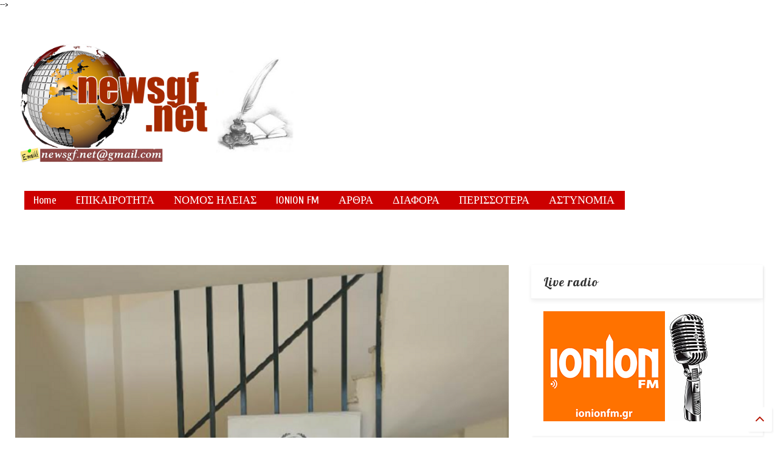

--- FILE ---
content_type: text/html; charset=UTF-8
request_url: https://www.newsgf.net/2023/06/test-pap.html
body_size: 99521
content:
<!DOCTYPE html>
<html class='v2' dir='ltr' xmlns='http://www.w3.org/1999/xhtml' xmlns:b='http://www.google.com/2005/gml/b' xmlns:data='http://www.google.com/2005/gml/data' xmlns:expr='http://www.google.com/2005/gml/expr'>
<head>
<link href='https://www.blogger.com/static/v1/widgets/335934321-css_bundle_v2.css' rel='stylesheet' type='text/css'/>
<script src="//ajax.googleapis.com/ajax/libs/jquery/1.7.2/jquery.js" type="text/javascript"></script>
<script type='text/javascript'>
 jQuery(document).ready(function () {
  jQuery('a[href*="http://"]:not([href*="https://www.newsgf.net/"])').attr("target", "_blank");
  jQuery('a[href*="https://"]:not([href*="https://www.newsgf.net/"])').attr("target", "_blank");
  });
</script>
<meta content='width=device-width,initial-scale=1.0,minimum-scale=1.0,maximum-scale=1.0' name='viewport'/>
<meta content='text/html; charset=UTF-8' http-equiv='Content-Type'/>
<meta content='blogger' name='generator'/>
<link href='https://www.newsgf.net/favicon.ico' rel='icon' type='image/x-icon'/>
<link href='http://www.newsgf.net/2023/06/test-pap.html' rel='canonical'/>
<link rel="alternate" type="application/atom+xml" title="&quot;Ενδείξεις-Αποδείξεις&quot;  - Atom" href="https://www.newsgf.net/feeds/posts/default" />
<link rel="alternate" type="application/rss+xml" title="&quot;Ενδείξεις-Αποδείξεις&quot;  - RSS" href="https://www.newsgf.net/feeds/posts/default?alt=rss" />
<link rel="service.post" type="application/atom+xml" title="&quot;Ενδείξεις-Αποδείξεις&quot;  - Atom" href="https://www.blogger.com/feeds/534586854069144982/posts/default" />

<link rel="alternate" type="application/atom+xml" title="&quot;Ενδείξεις-Αποδείξεις&quot;  - Atom" href="https://www.newsgf.net/feeds/5508161871462212491/comments/default" />
<!--Can't find substitution for tag [blog.ieCssRetrofitLinks]-->
<link href='https://blogger.googleusercontent.com/img/b/R29vZ2xl/AVvXsEipVLJp1BvB3PE-40fGilou-dZIsiZzxcjOIbWHxvUiqKSE8k7-W5oYBObzUu3EodG_zbqDWW-E_sdBKibqz0kpkUYJZMwt16rn8NFDKLKpGHaKLco0orvNkvAhjO46iQjqaL9usrxl6uyukme6FBFKdX4NzJQtRudHbXw5-JwANPOo2-1xgP8vasZh2sc/s600/Opera%20%CE%A3%CF%84%CE%B9%CE%B3%CE%BC%CE%B9%CF%8C%CF%84%CF%85%CF%80%CE%BF_2023-06-19_150817_mail.google.com.png' rel='image_src'/>
<meta content='http://www.newsgf.net/2023/06/test-pap.html' property='og:url'/>
<meta content='Άκρως πετυχημένος και με μεγάλη συμμετοχή ο δωρεάν προληπτικός γυναικολογικός έλεγχος (test pap) στην Τ.Κ. Σκουροχωρίου' property='og:title'/>
<meta content='Ηλεία, Ελλάδα, Κόσμος, Δυτική Ελλάδα' property='og:description'/>
<meta content='https://blogger.googleusercontent.com/img/b/R29vZ2xl/AVvXsEipVLJp1BvB3PE-40fGilou-dZIsiZzxcjOIbWHxvUiqKSE8k7-W5oYBObzUu3EodG_zbqDWW-E_sdBKibqz0kpkUYJZMwt16rn8NFDKLKpGHaKLco0orvNkvAhjO46iQjqaL9usrxl6uyukme6FBFKdX4NzJQtRudHbXw5-JwANPOo2-1xgP8vasZh2sc/w1200-h630-p-k-no-nu/Opera%20%CE%A3%CF%84%CE%B9%CE%B3%CE%BC%CE%B9%CF%8C%CF%84%CF%85%CF%80%CE%BF_2023-06-19_150817_mail.google.com.png' property='og:image'/>
<title>
Άκρως πετυχημένος και με μεγάλη συμμετοχή ο δωρεάν προληπτικός γυναικολογικός έλεγχος (test pap) στην Τ.Κ. Σκουροχωρίου | "Ενδείξεις-Αποδείξεις" 
</title>
<meta content='Άκρως πετυχημένος και με μεγάλη συμμετοχή ο δωρεάν προληπτικός γυναικολογικός έλεγχος (test pap) στην Τ.Κ. Σκουροχωρίου | "Ενδείξεις-Αποδείξεις" ' property='og:title'/>
<meta content='https://blogger.googleusercontent.com/img/b/R29vZ2xl/AVvXsEipVLJp1BvB3PE-40fGilou-dZIsiZzxcjOIbWHxvUiqKSE8k7-W5oYBObzUu3EodG_zbqDWW-E_sdBKibqz0kpkUYJZMwt16rn8NFDKLKpGHaKLco0orvNkvAhjO46iQjqaL9usrxl6uyukme6FBFKdX4NzJQtRudHbXw5-JwANPOo2-1xgP8vasZh2sc/s600/Opera%20%CE%A3%CF%84%CE%B9%CE%B3%CE%BC%CE%B9%CF%8C%CF%84%CF%85%CF%80%CE%BF_2023-06-19_150817_mail.google.com.png' property='og:image'/>
<meta content='article' property='og:type'/>
<meta content='http://www.newsgf.net/2023/06/test-pap.html' property='og:url'/>
<style type='text/css'>@font-face{font-family:'Cuprum';font-style:normal;font-weight:400;font-display:swap;src:url(//fonts.gstatic.com/s/cuprum/v29/dg45_pLmvrkcOkBnKsOzXyGWTBcmg-X6VjbYJxYmknQHEMmm.woff2)format('woff2');unicode-range:U+0460-052F,U+1C80-1C8A,U+20B4,U+2DE0-2DFF,U+A640-A69F,U+FE2E-FE2F;}@font-face{font-family:'Cuprum';font-style:normal;font-weight:400;font-display:swap;src:url(//fonts.gstatic.com/s/cuprum/v29/dg45_pLmvrkcOkBnKsOzXyGWTBcmg-X6Vj_YJxYmknQHEMmm.woff2)format('woff2');unicode-range:U+0301,U+0400-045F,U+0490-0491,U+04B0-04B1,U+2116;}@font-face{font-family:'Cuprum';font-style:normal;font-weight:400;font-display:swap;src:url(//fonts.gstatic.com/s/cuprum/v29/dg45_pLmvrkcOkBnKsOzXyGWTBcmg-X6VjTYJxYmknQHEMmm.woff2)format('woff2');unicode-range:U+0102-0103,U+0110-0111,U+0128-0129,U+0168-0169,U+01A0-01A1,U+01AF-01B0,U+0300-0301,U+0303-0304,U+0308-0309,U+0323,U+0329,U+1EA0-1EF9,U+20AB;}@font-face{font-family:'Cuprum';font-style:normal;font-weight:400;font-display:swap;src:url(//fonts.gstatic.com/s/cuprum/v29/dg45_pLmvrkcOkBnKsOzXyGWTBcmg-X6VjXYJxYmknQHEMmm.woff2)format('woff2');unicode-range:U+0100-02BA,U+02BD-02C5,U+02C7-02CC,U+02CE-02D7,U+02DD-02FF,U+0304,U+0308,U+0329,U+1D00-1DBF,U+1E00-1E9F,U+1EF2-1EFF,U+2020,U+20A0-20AB,U+20AD-20C0,U+2113,U+2C60-2C7F,U+A720-A7FF;}@font-face{font-family:'Cuprum';font-style:normal;font-weight:400;font-display:swap;src:url(//fonts.gstatic.com/s/cuprum/v29/dg45_pLmvrkcOkBnKsOzXyGWTBcmg-X6VjvYJxYmknQHEA.woff2)format('woff2');unicode-range:U+0000-00FF,U+0131,U+0152-0153,U+02BB-02BC,U+02C6,U+02DA,U+02DC,U+0304,U+0308,U+0329,U+2000-206F,U+20AC,U+2122,U+2191,U+2193,U+2212,U+2215,U+FEFF,U+FFFD;}@font-face{font-family:'Lobster';font-style:normal;font-weight:400;font-display:swap;src:url(//fonts.gstatic.com/s/lobster/v32/neILzCirqoswsqX9zo-mM4MwWJXNqA.woff2)format('woff2');unicode-range:U+0460-052F,U+1C80-1C8A,U+20B4,U+2DE0-2DFF,U+A640-A69F,U+FE2E-FE2F;}@font-face{font-family:'Lobster';font-style:normal;font-weight:400;font-display:swap;src:url(//fonts.gstatic.com/s/lobster/v32/neILzCirqoswsqX9zoamM4MwWJXNqA.woff2)format('woff2');unicode-range:U+0301,U+0400-045F,U+0490-0491,U+04B0-04B1,U+2116;}@font-face{font-family:'Lobster';font-style:normal;font-weight:400;font-display:swap;src:url(//fonts.gstatic.com/s/lobster/v32/neILzCirqoswsqX9zo2mM4MwWJXNqA.woff2)format('woff2');unicode-range:U+0102-0103,U+0110-0111,U+0128-0129,U+0168-0169,U+01A0-01A1,U+01AF-01B0,U+0300-0301,U+0303-0304,U+0308-0309,U+0323,U+0329,U+1EA0-1EF9,U+20AB;}@font-face{font-family:'Lobster';font-style:normal;font-weight:400;font-display:swap;src:url(//fonts.gstatic.com/s/lobster/v32/neILzCirqoswsqX9zoymM4MwWJXNqA.woff2)format('woff2');unicode-range:U+0100-02BA,U+02BD-02C5,U+02C7-02CC,U+02CE-02D7,U+02DD-02FF,U+0304,U+0308,U+0329,U+1D00-1DBF,U+1E00-1E9F,U+1EF2-1EFF,U+2020,U+20A0-20AB,U+20AD-20C0,U+2113,U+2C60-2C7F,U+A720-A7FF;}@font-face{font-family:'Lobster';font-style:normal;font-weight:400;font-display:swap;src:url(//fonts.gstatic.com/s/lobster/v32/neILzCirqoswsqX9zoKmM4MwWJU.woff2)format('woff2');unicode-range:U+0000-00FF,U+0131,U+0152-0153,U+02BB-02BC,U+02C6,U+02DA,U+02DC,U+0304,U+0308,U+0329,U+2000-206F,U+20AC,U+2122,U+2191,U+2193,U+2212,U+2215,U+FEFF,U+FFFD;}@font-face{font-family:'Roboto';font-style:normal;font-weight:700;font-stretch:100%;font-display:swap;src:url(//fonts.gstatic.com/s/roboto/v50/KFOMCnqEu92Fr1ME7kSn66aGLdTylUAMQXC89YmC2DPNWuYjalmZiAr0klQmz24O0g.woff2)format('woff2');unicode-range:U+0460-052F,U+1C80-1C8A,U+20B4,U+2DE0-2DFF,U+A640-A69F,U+FE2E-FE2F;}@font-face{font-family:'Roboto';font-style:normal;font-weight:700;font-stretch:100%;font-display:swap;src:url(//fonts.gstatic.com/s/roboto/v50/KFOMCnqEu92Fr1ME7kSn66aGLdTylUAMQXC89YmC2DPNWuYjalmQiAr0klQmz24O0g.woff2)format('woff2');unicode-range:U+0301,U+0400-045F,U+0490-0491,U+04B0-04B1,U+2116;}@font-face{font-family:'Roboto';font-style:normal;font-weight:700;font-stretch:100%;font-display:swap;src:url(//fonts.gstatic.com/s/roboto/v50/KFOMCnqEu92Fr1ME7kSn66aGLdTylUAMQXC89YmC2DPNWuYjalmYiAr0klQmz24O0g.woff2)format('woff2');unicode-range:U+1F00-1FFF;}@font-face{font-family:'Roboto';font-style:normal;font-weight:700;font-stretch:100%;font-display:swap;src:url(//fonts.gstatic.com/s/roboto/v50/KFOMCnqEu92Fr1ME7kSn66aGLdTylUAMQXC89YmC2DPNWuYjalmXiAr0klQmz24O0g.woff2)format('woff2');unicode-range:U+0370-0377,U+037A-037F,U+0384-038A,U+038C,U+038E-03A1,U+03A3-03FF;}@font-face{font-family:'Roboto';font-style:normal;font-weight:700;font-stretch:100%;font-display:swap;src:url(//fonts.gstatic.com/s/roboto/v50/KFOMCnqEu92Fr1ME7kSn66aGLdTylUAMQXC89YmC2DPNWuYjalnoiAr0klQmz24O0g.woff2)format('woff2');unicode-range:U+0302-0303,U+0305,U+0307-0308,U+0310,U+0312,U+0315,U+031A,U+0326-0327,U+032C,U+032F-0330,U+0332-0333,U+0338,U+033A,U+0346,U+034D,U+0391-03A1,U+03A3-03A9,U+03B1-03C9,U+03D1,U+03D5-03D6,U+03F0-03F1,U+03F4-03F5,U+2016-2017,U+2034-2038,U+203C,U+2040,U+2043,U+2047,U+2050,U+2057,U+205F,U+2070-2071,U+2074-208E,U+2090-209C,U+20D0-20DC,U+20E1,U+20E5-20EF,U+2100-2112,U+2114-2115,U+2117-2121,U+2123-214F,U+2190,U+2192,U+2194-21AE,U+21B0-21E5,U+21F1-21F2,U+21F4-2211,U+2213-2214,U+2216-22FF,U+2308-230B,U+2310,U+2319,U+231C-2321,U+2336-237A,U+237C,U+2395,U+239B-23B7,U+23D0,U+23DC-23E1,U+2474-2475,U+25AF,U+25B3,U+25B7,U+25BD,U+25C1,U+25CA,U+25CC,U+25FB,U+266D-266F,U+27C0-27FF,U+2900-2AFF,U+2B0E-2B11,U+2B30-2B4C,U+2BFE,U+3030,U+FF5B,U+FF5D,U+1D400-1D7FF,U+1EE00-1EEFF;}@font-face{font-family:'Roboto';font-style:normal;font-weight:700;font-stretch:100%;font-display:swap;src:url(//fonts.gstatic.com/s/roboto/v50/KFOMCnqEu92Fr1ME7kSn66aGLdTylUAMQXC89YmC2DPNWuYjaln6iAr0klQmz24O0g.woff2)format('woff2');unicode-range:U+0001-000C,U+000E-001F,U+007F-009F,U+20DD-20E0,U+20E2-20E4,U+2150-218F,U+2190,U+2192,U+2194-2199,U+21AF,U+21E6-21F0,U+21F3,U+2218-2219,U+2299,U+22C4-22C6,U+2300-243F,U+2440-244A,U+2460-24FF,U+25A0-27BF,U+2800-28FF,U+2921-2922,U+2981,U+29BF,U+29EB,U+2B00-2BFF,U+4DC0-4DFF,U+FFF9-FFFB,U+10140-1018E,U+10190-1019C,U+101A0,U+101D0-101FD,U+102E0-102FB,U+10E60-10E7E,U+1D2C0-1D2D3,U+1D2E0-1D37F,U+1F000-1F0FF,U+1F100-1F1AD,U+1F1E6-1F1FF,U+1F30D-1F30F,U+1F315,U+1F31C,U+1F31E,U+1F320-1F32C,U+1F336,U+1F378,U+1F37D,U+1F382,U+1F393-1F39F,U+1F3A7-1F3A8,U+1F3AC-1F3AF,U+1F3C2,U+1F3C4-1F3C6,U+1F3CA-1F3CE,U+1F3D4-1F3E0,U+1F3ED,U+1F3F1-1F3F3,U+1F3F5-1F3F7,U+1F408,U+1F415,U+1F41F,U+1F426,U+1F43F,U+1F441-1F442,U+1F444,U+1F446-1F449,U+1F44C-1F44E,U+1F453,U+1F46A,U+1F47D,U+1F4A3,U+1F4B0,U+1F4B3,U+1F4B9,U+1F4BB,U+1F4BF,U+1F4C8-1F4CB,U+1F4D6,U+1F4DA,U+1F4DF,U+1F4E3-1F4E6,U+1F4EA-1F4ED,U+1F4F7,U+1F4F9-1F4FB,U+1F4FD-1F4FE,U+1F503,U+1F507-1F50B,U+1F50D,U+1F512-1F513,U+1F53E-1F54A,U+1F54F-1F5FA,U+1F610,U+1F650-1F67F,U+1F687,U+1F68D,U+1F691,U+1F694,U+1F698,U+1F6AD,U+1F6B2,U+1F6B9-1F6BA,U+1F6BC,U+1F6C6-1F6CF,U+1F6D3-1F6D7,U+1F6E0-1F6EA,U+1F6F0-1F6F3,U+1F6F7-1F6FC,U+1F700-1F7FF,U+1F800-1F80B,U+1F810-1F847,U+1F850-1F859,U+1F860-1F887,U+1F890-1F8AD,U+1F8B0-1F8BB,U+1F8C0-1F8C1,U+1F900-1F90B,U+1F93B,U+1F946,U+1F984,U+1F996,U+1F9E9,U+1FA00-1FA6F,U+1FA70-1FA7C,U+1FA80-1FA89,U+1FA8F-1FAC6,U+1FACE-1FADC,U+1FADF-1FAE9,U+1FAF0-1FAF8,U+1FB00-1FBFF;}@font-face{font-family:'Roboto';font-style:normal;font-weight:700;font-stretch:100%;font-display:swap;src:url(//fonts.gstatic.com/s/roboto/v50/KFOMCnqEu92Fr1ME7kSn66aGLdTylUAMQXC89YmC2DPNWuYjalmbiAr0klQmz24O0g.woff2)format('woff2');unicode-range:U+0102-0103,U+0110-0111,U+0128-0129,U+0168-0169,U+01A0-01A1,U+01AF-01B0,U+0300-0301,U+0303-0304,U+0308-0309,U+0323,U+0329,U+1EA0-1EF9,U+20AB;}@font-face{font-family:'Roboto';font-style:normal;font-weight:700;font-stretch:100%;font-display:swap;src:url(//fonts.gstatic.com/s/roboto/v50/KFOMCnqEu92Fr1ME7kSn66aGLdTylUAMQXC89YmC2DPNWuYjalmaiAr0klQmz24O0g.woff2)format('woff2');unicode-range:U+0100-02BA,U+02BD-02C5,U+02C7-02CC,U+02CE-02D7,U+02DD-02FF,U+0304,U+0308,U+0329,U+1D00-1DBF,U+1E00-1E9F,U+1EF2-1EFF,U+2020,U+20A0-20AB,U+20AD-20C0,U+2113,U+2C60-2C7F,U+A720-A7FF;}@font-face{font-family:'Roboto';font-style:normal;font-weight:700;font-stretch:100%;font-display:swap;src:url(//fonts.gstatic.com/s/roboto/v50/KFOMCnqEu92Fr1ME7kSn66aGLdTylUAMQXC89YmC2DPNWuYjalmUiAr0klQmz24.woff2)format('woff2');unicode-range:U+0000-00FF,U+0131,U+0152-0153,U+02BB-02BC,U+02C6,U+02DA,U+02DC,U+0304,U+0308,U+0329,U+2000-206F,U+20AC,U+2122,U+2191,U+2193,U+2212,U+2215,U+FEFF,U+FFFD;}</style>
<style id='page-skin-1' type='text/css'><!--
/*
-----------------------------------------------------------------------------
Name:	 		MagOne - Drag n Drop Magazine Blogger Template
Version:		3.0.1
Author: 		Tien Nguyen
Url:			http://www.sneeit.com
----------------------------------------------------------------------------- */
/* Variable definitions
=======================
<Variable name="keycolor" description="Main Color" type="color" default="#FF3D00"/>
<Group description="Site" selector="body">
<Variable name="body.font" description="Font" type="font" default="normal normal 12px 'Roboto', sans-serif"/>
<Variable name="body.text.color" description="Text Color" type="color" default="#000000"/>
</Group>
<Group description="Backgrounds" selector="body">
<Variable name="body.background.color" description="Body Background" type="color" default="#efefef"/>
<Variable name="content.background.color" description="Entire Blog Background" type="color" default="#efefef"/>
<Variable name="header.background.color" description="Header Background" type="color" default="#ffffff"/>
</Group>
<Group description="Links" selector="body">
<Variable name="link.color" description="Link Color" type="color" default="#000000"/>
<Variable name="link.visited.color" description="Visited Color" type="color" default="#EA3A00"/>
<Variable name="link.hover.color" description="Hover Color" type="color" default="#FF4D11"/>
</Group>
<Group description="Widgets - Gadgets" selector="#primary .widget">
<Variable name="feedwid.title.font" description="Article Widgets Title" type="font" default="normal normal 20px 'Roboto', sans-serif"/>
<Variable name="sidewid.title.font" description="Right Sidebar Widgets Title" type="font" default="normal normal 14px 'Roboto', sans-serif"/>
</Group>
<Group description="Post" selector="h1.post-title">
<Variable name="post.title.font" description="Post Title" type="font" default="normal normal 40px 'Roboto', sans-serif"/>
<Variable name="post.body.font" description="Post Body" type="font" default="normal normal 14px 'Roboto', sans-serif"/>
</Group>
<Variable name="body.background" description="Body Background" type="background"
color="#FFFFFF" default="$(color) none repeat scroll top left"/>
<Variable name="body.background.override" description="Body Background Override" type="string" default=""/>
<Variable name="body.background.gradient.cap" description="Body Gradient Cap" type="url"
default="url(//www.blogblog.com/1kt/simple/gradients_light.png)"/>
<Variable name="body.background.gradient.tile" description="Body Gradient Tile" type="url"
default="url(//www.blogblog.com/1kt/simple/body_gradient_tile_light.png)"/>
*/
/*Variable Apply Here*/
body {font: normal normal 12px Cuprum;color: #000000;background: #ffffff url(//4.bp.blogspot.com/-60G3546867A/YczO5phPRcI/AAAAAAAE8Y8/whk7Pc2h9-Yq9UhhB2cxOFYvLkQljbwMwCK4BGAYYCw/s100/Opera%2B%25CE%25A3%25CF%2584%25CE%25B9%25CE%25B3%25CE%25BC%25CE%25B9%25CF%258C%25CF%2584%25CF%2585%25CF%2580%25CE%25BF_2021-12-29_211555_anastasiosds.blogspot.com.png) repeat fixed top left;}
a:link {text-decoration:none;color: #B51200;}
a:visited {text-decoration:none;color: #b51200;}
a:hover {color: #bf0808;}
.color {color: #000000;}
.border {border-color: #000000;}
.bg {background-color: #000000;}
.header-bg {background-color:#FFFFFF;}
.wrapper {background-color:#FFFFFF;max-width: 100%;margin: auto;}
.post-body {font: normal bold 18px Roboto;}
.main-menu {border-top: 1px solid #000000;}
.main-menu ul.sub-menu li:hover > a {border-left: 2px solid #000000;}
.main-menu .menu-item-mega > .menu-item-inner > .sub-menu {border-top: 2px solid #000000;}
.main-menu .menu-item-mega > .menu-item-inner > .sub-menu > li li:hover a {border-left: 1px solid #000000;}
.main-menu ul.sub-menu li:hover > a,
.main-menu .menu-item-mega > .menu-item-inner > .sub-menu,
.main-menu .menu-item-mega > .menu-item-inner > .sub-menu > li li:hover a {border-color: #000000!important;}
.header-social-icons ul li a:hover {color: #000000;}
.feed-widget-header .widget-title {font: normal normal 33px Impact, sans-serif;}
.slider-item .item-readmore:hover {background: #000000}
.owl-dot.active {background: #000000;}
#sidebar .widget > h2, #sidebar .feed-widget-header, #sidebar .feed-widget-header h2 {font: normal normal 20px Lobster;}
#sidebar .widget.FollowByEmail .follow-by-email-submit {background: #000000;}
#footer .widget.social_icons li a:hover {color: #000000;}
#footer .FollowByEmail .follow-by-email-submit {background: #000000;}
a.comments-title.active {border-bottom: 2px solid #FFFFFF!important;}
h1.post-title {font: normal bold 34px Roboto;}
.feed.widget .feed-widget-header {border-color: #000000;}
.feed.widget.box-title h2.widget-title {background: #000000;}
.social_counter {color: #000000}
.social_counter .button {background: #000000}
.section,.widget,body{margin:0;padding:0}.table,.tr{width:100%}.owl-carousel,.owl-carousel .owl-item{-webkit-tap-highlight-color:transparent}.clear,.feed.widget .meta-items{clear:both}*{word-wrap:break-word!important}body{position:relative}a{cursor:pointer}a img{border:none}.widget{opacity:0}.clear{display:block;float:none}.inb{display:-moz-inline-stack;display:inline-block;zoom:1}.table{display:table}.tr{display:table-row}.td{display:table-cell;vertical-align:middle}.wide{margin:auto;width:96.1%}iframe,img,object{max-width:100%}img{height:auto}#admin-section,.hide{display:none}.item-thumbnail,.natural-thumbnail{overflow:hidden;display:block;z-index:9;width:100%}.item-thumbnail img{display:block;height:auto;width:auto;min-width:100%;max-width:9999px;max-height:9999px;padding:0!important}.natural-thumbnail img{display:block;height:auto;width:100%}.blogger-clickTrap,.widget>h2{display:none}.post-body h2,.post-body h3,.post-body h4{margin:1em 0 .5em}.widget .post-body ol,.widget .post-body ul{margin:.5em 0 1.5em}span.widget-item-control{position:absolute;right:0;bottom:0}.post-body{font-weight:100;line-height:1.5em;padding:5px 0 0}.post-body iframe{display:block;margin:0 0 10px}.sd,.shad,.shadow,.shd{-moz-box-shadow:2px 2px 3px rgba(0,0,0,.05);-webkit-box-shadow:2px 2px 3px rgba(0,0,0,.05);-o-box-shadow:2px 2px 3px rgba(0,0,0,.05);-ms-box-shadow:2px 2px 3px rgba(0,0,0,.05);box-shadow:2px 2px 3px rgba(0,0,0,.05)}.cir,.circle{-o-border-radius:100%;-ms-border-radius:100%;-webkit-border-radius:100%;-moz-border-radius:100%;border-radius:100%}.rad2{-o-border-radius:2px;-ms-border-radius:2px;-webkit-border-radius:2px;-moz-border-radius:2px;border-radius:2px}.owl-carousel .animated{-webkit-animation-duration:1000ms;animation-duration:1000ms;-webkit-animation-fill-mode:both;animation-fill-mode:both}.owl-carousel .owl-animated-in{z-index:0}.owl-carousel .owl-animated-out{z-index:1}.owl-carousel .fadeOut{-webkit-animation-name:fadeOut;animation-name:fadeOut}@-webkit-keyframes fadeOut{0%{opacity:1}100%{opacity:0}}@keyframes fadeOut{0%{opacity:1}100%{opacity:0}}.owl-height{-webkit-transition:height 500ms ease-in-out;-moz-transition:height 500ms ease-in-out;-ms-transition:height 500ms ease-in-out;-o-transition:height 500ms ease-in-out;transition:height 500ms ease-in-out}.owl-carousel{display:none;width:100%;position:relative;z-index:1}.owl-carousel .owl-stage{position:relative;-ms-touch-action:pan-Y}.owl-carousel .owl-stage:after{content:".";display:block;clear:both;visibility:hidden;line-height:0;height:0}.owl-carousel .owl-stage-outer{position:relative;overflow:hidden;-webkit-transform:translate3d(0,0,0)}.owl-carousel .owl-controls .owl-dot,.owl-carousel .owl-controls .owl-nav .owl-next,.owl-carousel .owl-controls .owl-nav .owl-prev{cursor:pointer;cursor:hand;-webkit-user-select:none;-khtml-user-select:none;-moz-user-select:none;-ms-user-select:none;user-select:none}.owl-carousel.owl-loaded{display:block}.owl-carousel.owl-loading{opacity:0;display:block}.owl-carousel.owl-hidden{opacity:0}.owl-carousel .owl-refresh .owl-item{display:none}.owl-carousel .owl-item{position:relative;min-height:1px;float:left;-webkit-backface-visibility:hidden;-webkit-touch-callout:none;-webkit-user-select:none;-moz-user-select:none;-ms-user-select:none;user-select:none}.owl-carousel .owl-item img{display:block;width:100%;-webkit-transform-style:preserve-3d;transform-style:preserve-3d}.owl-carousel.owl-text-select-on .owl-item{-webkit-user-select:auto;-moz-user-select:auto;-ms-user-select:auto;user-select:auto}.owl-carousel .owl-grab{cursor:move;cursor:-webkit-grab;cursor:-o-grab;cursor:-ms-grab;cursor:grab}.owl-carousel.owl-rtl{direction:rtl}.owl-carousel.owl-rtl .owl-item{float:right}.no-js .owl-carousel{display:block}.owl-carousel .owl-item .owl-lazy{opacity:0;-webkit-transition:opacity 400ms ease;-moz-transition:opacity 400ms ease;-ms-transition:opacity 400ms ease;-o-transition:opacity 400ms ease;transition:opacity 400ms ease}.owl-carousel .owl-video-wrapper{position:relative;height:100%;background:#000}.owl-carousel .owl-video-play-icon{position:absolute;height:80px;width:80px;left:50%;top:50%;margin-left:-40px;margin-top:-40px;background:url(owl.video.play.png) no-repeat;cursor:pointer;z-index:1;-webkit-backface-visibility:hidden;-webkit-transition:scale 100ms ease;-moz-transition:scale 100ms ease;-ms-transition:scale 100ms ease;-o-transition:scale 100ms ease;transition:scale 100ms ease}.owl-carousel .owl-video-play-icon:hover{-webkit-transition:scale(1.3,1.3);-moz-transition:scale(1.3,1.3);-ms-transition:scale(1.3,1.3);-o-transition:scale(1.3,1.3);transition:scale(1.3,1.3)}.owl-carousel .owl-video-playing .owl-video-play-icon,.owl-carousel .owl-video-playing .owl-video-tn{display:none}.owl-carousel .owl-video-tn{opacity:0;height:100%;background-position:center center;background-repeat:no-repeat;-webkit-background-size:contain;-moz-background-size:contain;-o-background-size:contain;background-size:contain;-webkit-transition:opacity 400ms ease;-moz-transition:opacity 400ms ease;-ms-transition:opacity 400ms ease;-o-transition:opacity 400ms ease;transition:opacity 400ms ease}.owl-carousel .owl-video-frame{position:relative;z-index:1}.loader,.loader:after,.loader:before{border-radius:50%;width:2.5em;height:2.5em;-webkit-animation:loading_dots 1.8s infinite ease-in-out;animation:loading_dots 1.8s infinite ease-in-out}.loader{font-size:10px;margin:80px auto;position:relative;text-indent:-9999em;-webkit-transform:translateZ(0);-ms-transform:translateZ(0);transform:translateZ(0);-webkit-animation-delay:-.16s;animation-delay:-.16s}.loader:before{left:-3.5em;-webkit-animation-delay:-.32s;animation-delay:-.32s}.loader:after{left:3.5em}.loader:after,.loader:before{content:'';position:absolute;top:0}#Header1,#header,#header-section{position:relative}@-webkit-keyframes loading_dots{0%,100%,80%{box-shadow:0 2.5em 0 -1.3em rgba(125,125,125,.5)}40%{box-shadow:0 2.5em 0 0 rgba(125,125,125,.5)}}@keyframes loading_dots{0%,100%,80%{box-shadow:0 2.5em 0 -1.3em rgba(125,125,125,.5)}40%{box-shadow:0 2.5em 0 0 rgba(125,125,125,.5)}}.white{background:#fff}.wrapper{padding:20px 0 30px}#header{z-index:19}#header-section{z-index:999}#header-wide .widget{margin:30px 0 0}#Header1{height:60px;overflow:hidden;margin:0}.main-menu-toggle{float:left;-webkit-user-select:none;-moz-user-select:none;-ms-user-select:none;-o-user-select:none;user-select:none}#search-toggle{float:right}.header-button{display:block;height:60px;line-height:60px}.header-button .inner{line-height:20px;padding:20px 20px 0 0;display:block}.main-menu-toggle .inner{padding-left:20px}.header-button .inner>span{color:#999;font-size:10px;line-height:20px;vertical-align:text-bottom}.header-button.active .inner span,.header-button:hover .inner span{color:#000}.header-button .inner i.fa{font-size:20px;line-height:20px}#header .toggle-button .arrow{width:0;height:0;border-left:5px solid transparent;border-right:5px solid transparent;border-bottom-width:5px;border-bottom-style:solid;position:absolute;left:40px;bottom:0;display:none}.blog-title,.main-menu,.main-menu .menu a,.main-menu ul.menu>li>a{position:relative}#header .toggle-button.active .arrow{display:block}.blog-title{float:left;font-size:26px;font-weight:100;border-left:1px solid #ddd;height:30px;line-height:30px;margin:15px 20px 0 0;padding:0 0 0 20px;max-width:50%;overflow:hidden}.blog-title img{width:auto!important;height:auto!important;max-height:30px!important}.top-page-wrapper .widget *{max-width:100%}.top-page-wrapper.auto-height .widget *{max-width:none}#top-page-logo .blog-title{float:none;text-align:left;margin:0;padding:0;border:none;max-width:100%;height:auto}#top-page-logo .blog-title img{max-height:none!important}.top-page-wrapper.auto-height{padding-bottom:10px}.top-page-wrapper.auto-height .section#top-page .widget{min-width:50%;float:right}#header-section .LinkList,#header-section .PageList{display:none}.main-menu .menu .arrow{width:0;height:0;border-left:5px solid transparent;border-right:5px solid transparent;border-top:5px solid;float:right;display:inline-block;margin:18px 0 0 5px}.main-menu .sub-menu .arrow{border-top:5px solid transparent;border-bottom:5px solid transparent;border-left:5px solid;margin:15px 0 0 10px}.main-menu ul{margin:0;padding:0}.main-menu ul.menu li{display:block;font-size:14px;font-weight:300;padding:0}.main-menu ul.sub-menu li a{font-weight:100}.main-menu ul.sub-menu li{position:relative;font-size:13px}.main-menu ul.menu li a{padding:0 20px;display:block;height:40px;line-height:40px;text-decoration:none;color:#777}#footer-menu li a:hover,.feed.widget .item-labels a:hover,.feed.widget .item-readmore:hover,.widget.PopularPosts .item-line-2 .item-readmore:hover,.widget.PopularPosts .item-snippet .item-readmore:hover,.widget.PopularPosts .item-title:hover{text-decoration:underline}.main-menu ul.menu li:hover>a{color:#000}.main-menu ul.menu>li>a{padding-right:30px}.main-menu ul.menu>li>a .arrow{position:absolute;top:1px;right:15px}.main-menu ul.menu>li{float:left;height:40px;line-height:40px}.main-menu .menu-item-inner{visibility:hidden;opacity:0;transition:visibility 0s linear .3s,opacity .3s linear;-webkit-transition:visibility 0s linear .3s,opacity .3s linear;-moz-transition:visibility 0s linear .3s,opacity .3s linear;-o-transition:visibility 0s linear .3s,opacity .3s linear;-ms-transition:visibility 0s linear .3s,opacity .3s linear}.main-menu ul.sub-menu{min-width:180px;background:#333;position:absolute;top:100%}.main-menu li:hover>.menu-item-inner{visibility:visible;opacity:1;transition-delay:0s;-webkit-transition-delay:0s;-moz-transition-delay:0s;-o-transition-delay:0s;-ms-transition-delay:0s}.main-menu ul.sub-menu li:hover a{color:#eee;background:rgba(0,0,0,.1);-webkit-transition:all 200ms ease-in-out;-moz-transition:all 200ms ease-in-out;-o-transition:all 200ms ease-in-out;transition:all 200ms ease-in-out}.main-menu ul.sub-menu li:hover>a{color:#fff}.main-menu ul.menu li ul.sub-menu a{color:#ccc;min-height:40px;height:auto;padding-right:10px}.main-menu ul.menu li ul.sub-menu li:hover>a{color:#fff}.main-menu ul.sub-menu ul.sub-menu{top:0;left:100%}.main-menu li.menu-item-mega:hover .menu-item-inner{visibility:visible;opacity:1}.main-menu li.menu-item-mega .menu-item-inner .arrow{display:none}.main-menu .menu-item-mega>.menu-item-inner>.sub-menu{width:100%;left:0;padding:10px 0}.main-menu .menu-item-mega>.menu-item-inner>.sub-menu>li{float:left;width:25%}.main-menu .menu-item-mega>.menu-item-inner>.sub-menu>li>a{font-size:14px}.main-menu .menu-item-mega>.menu-item-inner>.sub-menu>li>.menu-item-inner{position:static;border-left:1px solid #3c3c3c;margin-left:20px}.main-menu .menu-item-mega .sub-menu .sub-menu{position:relative;left:0}.main-menu .menu-item-mega:hover .sub-menu a{background:0 0;border-left:none}.main-menu .menu-item-mega .sub-menu .sub-menu a{font-size:12px;margin-left:15px;padding:0}.main-menu .menu-item-mega>.menu-item-inner>.sub-menu>li li:hover a{padding-left:10px}.main-menu li.menu-item-mega-label:hover .menu-item-inner .menu-mega-content{position:relative;z-index:1;margin-top:-25px}.main-menu .menu-item-mega-label .menu-item-inner{position:absolute;left:0;width:100%;background-color:#333;padding:20px 0}.main-menu li.menu-item-mega-label.finished .menu-item-inner .menu-mega-content .item{float:left;width:22.5%;margin-right:2%}.main-menu li.menu-item-mega-label.finished .menu-item-inner .menu-mega-content .item.item-0{margin-left:2%}.main-menu li.menu-item-mega-label.finished .menu-item-inner .menu-mega-content{margin:0}.main-menu li.menu-item-mega-label.finished .menu-item-inner .menu-mega-content .item .item-thumbnail{height:160px;background:#000;padding:0}.main-menu li.menu-item-mega-label.finished .menu-item-inner .menu-mega-content .item .item-thumbnail:hover img{background:#000;opacity:.5;transition:opacity .3s linear;-webkit-transition:opacity .3s linear;-moz-transition:opacity .3s linear;-o-transition:opacity .3s linear;-ms-transition:opacity .3s linear}.main-menu li.menu-item-mega-label.finished .menu-item-inner .menu-mega-content .item .item-thumbnail i.fa{visibility:hidden;opacity:0;position:absolute;color:#fff;width:100%;text-align:center;top:40%;z-index:999;font-size:1000%}.main-menu li.menu-item-mega-label.finished .menu-item-inner .menu-mega-content .item .item-thumbnail:hover i.fa{visibility:visible;opacity:1;font-size:200%;transition:visibility .3s linear,font-size .3s linear,opacity .3s linear;-webkit-transition:visibility .3s linear,font-size .3s linear,opacity .3s linear;-moz-transition:visibility .3s linear,font-size .3s linear,opacity .3s linear;-o-transition:visibility .3s linear,font-size .3s linear,opacity .3s linear;-ms-transition:visibility .3s linear,font-size .3s linear,opacity .3s linear}.main-menu ul.menu li a.item-title{height:auto;line-height:1.5em;padding:0;margin:10px 0 0;color:#ccc;font-size:14px;font-weight:100}.main-menu ul.menu li a.item-title:hover{color:#fff}.main-menu ul.menu li.menu-item-mega-label.menu-item-has-children>.menu-item-inner>ul.sub-menu{float:left;width:20%;position:relative;border-top:none;padding:0;margin-top:-15px}.main-menu ul.menu li.menu-item-mega-label.menu-item-has-children>.menu-item-inner>ul.sub-menu>li{float:none;width:100%}.main-menu ul.menu li.menu-item-mega-label.menu-item-has-children>.menu-item-inner>ul.sub-menu .menu-item-inner{padding:0;width:auto}.main-menu ul.menu li.menu-item-mega-label.menu-item-has-children>.menu-item-inner .menu-mega-content{float:right;width:80%}.search-form-wrapper{background:#000;background:rgba(0,0,0,.8);z-index:99;position:fixed;width:100%;height:100%;left:0;top:0;display:none}.search-form,.search-form-label,.search-form-overlay,.search-text{left:0;position:absolute}.search-form{width:100%;height:1px;top:40%;text-align:center}.search-form-label{bottom:100%;width:100%;display:block;color:#fff;font-size:40px;font-weight:100}.search-text{top:100%;width:50%;right:0;margin:20px auto 0;background:0 0;border:none;border-bottom:1px dashed #ddd;font-size:60px;color:#fff;text-align:center;outline:0;min-width:300px}.search-form-overlay{width:100%;height:100%;top:0}.header-social-icons{float:right}.header-social-icons ul{padding:0;margin:0}.header-social-icons ul li{display:block;font-size:20px;margin:0 15px 0 0;height:55px;line-height:55px;float:right;padding:0}.header-social-icons ul li a{display:block;color:#999;margin:2px 0 0}#content{float:left;width:66%}#sidebar{float:right;width:31%}#primary .widget{margin-top:30px}.feed-widget-header{position:relative}.feed-widget-header .widget-title{font-weight:400;margin:0 10px 5px 0;float:left}.feed-widget-header .feed-widget-viewall{float:right;margin:5px 0 0}.feed.widget .item-title{line-height:1.3em}.feed.widget .item-main{overflow:hidden;position:relative}.feed.widget .item img{-moz-transition:-moz-transform .3s ease-in;-webkit-transition:-webkit-transform .3s ease-in;-o-transition:-o-transform .3s ease-in}.feed.widget .item:hover img{-moz-transform:scale(1.1);-webkit-transform:scale(1.1);-o-transform:scale(1.1)}.feed-widget-labels{float:left;margin:6px 0 0}.feed-widget-labels.listing{min-height:1.6em}.feed-widget-labels ul{padding:0;margin:0}.feed-widget-labels li{display:block;margin:0;padding:0}.feed-widget-labels a{color:#FFF;display:none;line-height:1;padding:3px 7px;white-space:nowrap}.feed-widget-labels a .check,.feed-widget-labels a .down{display:none}.feed-widget-labels a.active{display:block}.feed-widget-labels a.active .down,.feed-widget-labels.listing a.active .check{display:inline}.feed-widget-labels.listing a.active .down{display:none}.feed-widget-labels.listing ul{position:absolute;z-index:99}.feed.widget .thumbnail{background:#000}.feed.widget .thumbnail img{opacity:.8}.feed-widget-pagination{line-height:60px}a.feed-widget-pagination-button{background:#fff;padding:6px 10px;margin:0 12px 0 0;border:1px solid #fff;font-weight:700}a.feed-widget-pagination-button:hover{color:#fff;background:#333}a.feed-widget-pagination-button.active{background:#f0f0f0;border:1px solid #ccc;color:#000;-moz-box-shadow:none;-webkit-box-shadow:none;-o-box-shadow:none;-ms-box-shadow:none;box-shadow:none}span.feed-widget-pagination-separator{margin:0 15px 0 0}span.feed-widget-pagination-info{color:#666}.feed.widget .item-icon{position:absolute;top:0;left:0;width:100%;height:100%;background-color:rgba(0,0,0,.7);z-index:19;font-size:40px;opacity:0}.feed.widget .item-icon:hover{transition:opacity .3s linear;-webkit-transition:opacity .3s linear;-moz-transition:opacity .3s linear;-o-transition:opacity .3s linear;-ms-transition:opacity .3s linear;opacity:1}.feed.widget .item-icon .item-icon-inner{display:block;position:absolute;top:50%;width:100%;text-align:center;height:1em}.feed.widget .item-icon i.fa{display:block;line-height:1em;margin-top:-.5em;color:#fff;opacity:.6;font-size:60px}.feed.widget .item-icon:hover i.fa{transition:font-size .3s linear;-webkit-transition:font-size .3s linear;-moz-transition:font-size .3s linear;-o-transition:font-size .3s linear;-ms-transition:font-size .3s linear;font-size:40px}.feed.widget.under-title .feed-widget-header{border-bottom-width:1px;border-bottom-style:solid;margin:0 0 10px}.feed.widget.head-title .feed-widget-header{border-left-width:10px;border-left-style:solid;padding-left:7px}.feed.widget .thumbnail-overlay{display:block;position:absolute;width:100%;height:100%;top:0;opacity:.6;webkit-box-shadow:inset 0 0 50px rgba(0,0,0,.5);-moz-box-shadow:inset 0 0 50px rgba(0,0,0,.5);box-shadow:inset 0 0 50px rgba(0,0,0,.5)}.feed.widget .item:hover .thumbnail-overlay{opacity:.8}.feed.widget.list .item{background:#fff;border-bottom:1px solid #ddd;-moz-box-shadow:none!important;-webkit-box-shadow:none!important;-o-box-shadow: none!important;-ms-box-shadow:none!important;box-shadow:none!important;}#sidebar .feed.widget.list .item{padding-top:15px;border:none;border-top:1px solid #DDD;margin-top:15px}#sidebar .feed.widget.list .item-0{padding-top:0;border:none;margin-top:0}#sidebar .feed.widget.list .widget-content{padding:15px 20px}#sidebar .feed.widget.list .td{padding:0}#sidebar .feed.widget.list .td.item-readmore{text-align:right}.feed.widget.list .item-title{font-size:14px;font-weight:400;line-height:1.5em;word-break:break-all}.feed.widget.list .item-title a{color:#333}.feed.widget.list .meta-item-author{color:#000;font-weight:700}.feed.widget.list .meta-item-date{font-size:10px;font-style:italic;color:#999;text-transform:capitalize}.feed.widget.list .td{padding:12px 20px}.feed.widget.list .td.item-readmore{padding-left:0;font-size:30px;padding-right:0}.feed.widget.box-title h2.widget-title{padding:5px 7px;margin:0 7px 0 0;color:#fff;font-weight:100;font-size:16px}.feed.widget.box-title h2.widget-title a{color:#fff;line-height:1em;display:block}#sidebar .feed.widget.list .td{text-align:left}.feed.widget.ticker .widget-content{height:80px;background:#fff;position:relative;-ms-box-shadow:2px 2px 3px rgba(0,0,0,.05);-o-box-shadow:2px 2px 3px rgba(0,0,0,.05);-moz-box-shadow:2px 2px 3px rgba(0,0,0,.05);-webkit-box-shadow:2px 2px 3px rgba(0,0,0,.05);box-shadow:2px 2px 3px rgba(0,0,0,.05)}#sidebar .feed.widget.ticker .widget-content{padding:0}.ticker-item{font-size:12px;padding:15px 30px 15px 15px}.ticker-item a.thumbnail{float:left;width:30%;height:50px}.ticker-item-content{right:0;width:65%;position:absolute;bottom:0;min-height:50px}.ticker-item .item-labels{background:0 0}.ticker-item-inner{position:relative;overflow:hidden;height:50px}.feed.widget.ticker .item-title a{color:#000;font-weight:400;font-size:12px;display:block;width:100%}.ticker-button-left{display:none}.ticker-button-right{right:0;position:absolute;bottom:25px;height:30px;line-height:30px;background:currentColor;padding:0 8px;text-align:center}.grid-item .item-readmore,.slider-item .item-readmore{text-transform:uppercase;color:#fff;background:rgba(0,0,0,.3)}.ticker-button-right i{color:#fff;font-size:28px}.feed.widget.ticker .item-icon{width:30%}.feed.widget.ticker .ticker-item:hover .item-icon:hover i.fa{font-size:20px}.grid-sub{float:left;position:relative;overflow:hidden;width:100%;height:400px}.grid-sub-wide{width:55%}.grid-sub-narrow{width:45%}.feed.widget.grid .item-labels{display:inline-block;color:#fff;padding:0 5px 2px;margin:0 0 5px;text-shadow:none}.feed.widget.grid .item-labels span{opacity:.5}.feed.widget.grid .item-labels a{color:#fff}.grid-item .item-thumbnail{height:100%;width:100%;position:relative}.grid-item{widht:100%;height:50%;position:relative;overflow:hidden}.grid-item-content{position:absolute;bottom:25px;text-align:left;padding:0 25px;text-shadow:1px 1px 0 #000;width:84%;z-index:9}.grid-item .meta-item{margin:0 2em 0 0;font-size:12px}.grid-item .meta-item .fa{font-size:16px}.grid-item .meta-item span{vertical-align:2px;color:#fff}.feed.widget.grid .grid-item .item-title a{font-weight:400;color:#fff;display:block;font-size:18px;line-height:1.3em}.grid-item .item-snippet{color:#fff;font-size:13px;opacity:.9;margin:10px 0 20px;line-height:1.5em}.grid-item .item-readmore-wrapper{margin-top:30px;display:block}.grid-item .item-readmore{border:1px solid #fff;padding:10px 20px;-webkit-border-radius:2px;-moz-border-radius:2px;border-radius:2px}.grid-item-inner{height:100%;position:relative}#sidebar .grid-sub{height:200px}#sidebar .feed.widget.grid .grid-item .item-title a{font-size:16px}.grid-sub-1 .grid-item{height:100%}.grid-sub-3 .grid-sub-item-1,.grid-sub-4 .grid-sub-item-0,.grid-sub-4 .grid-sub-item-1,.grid-sub-item-2,.grid-sub-item-3{float:left;width:50%}.feed.widget.grid .grid-sub-1 .grid-item .item-title a{font-size:26px}#sidebar .feed.widget.grid .widget-content{padding:0}.feed.widget.slider .item-labels{display:inline-block;color:#fff;padding:0 5px 2px;margin:0 0 10px;text-shadow:none}.feed.widget.slider .item-labels span{opacity:.5}.feed.widget.slider .item-labels a{color:#fff}.slider-item,.slider-item .item-thumbnail{height:400px}.slider-item{position:relative;overflow:hidden}.slider-item-content{position:absolute;bottom:25%;text-align:center;padding:0 8%;text-shadow:1px 1px 0 #000;width:84%}.owl-nav,a.slider-button{position:absolute;bottom:0}.slider-item .meta-item{margin:0 1em;font-size:12px}.slider-item .meta-item .fa{font-size:16px}.slider-item .meta-item span{vertical-align:2px;color:#fff}.slider-item .item-title{font-size:30px}.slider-item .item-title a{font-weight:400;color:#fff;display:block;line-height:1.1em;margin:10px 0 0}.slider-item .item-snippet{color:#fff;font-size:16px;opacity:.9;margin:10px 0 20px}.slider-item .item-readmore-wrapper{margin-top:40px;display:block}.slider-item .item-readmore{border:1px solid #fff;padding:10px 20px;-webkit-border-radius:2px;-moz-border-radius:2px;border-radius:2px}.feed.widget.complex.no-spacing .item-main,.feed.widget.complex.no-spacing .item-sub,.feed.widget.three.no-spacing .item-sub{border-right:1px solid #ddd}.owl-nav{width:100%}a.slider-button{color:#fff;opacity:.8;font-size:30px;padding:0 2%}a.slider-button:hover{opacity:1}a.slider-button-right{right:0}a.slider-button-left{left:0}.owl-dots{position:absolute;bottom:3%;width:60%;left:0;right:0;margin:auto;text-align:center}.owl-dot{background:#fff;height:10px;width:10px;display:inline-block;margin:0 5px;-webkit-border-radius:100%;-moz-border-radius:100%;border-radius:100%;opacity:.6}.owl-dot.active,.owl-dot:hover{opacity:1}#sidebar .slider-item,#sidebar .slider-item .item-thumbnail{height:200px}#sidebar .slider-item .item-title a{font-size:20px}#sidebar .feed.widget.slider .widget-content{padding:0}#sidebar .slider-item .item-snippet{font-size:12px}.feed.widget.sticky .item{float:right;width:37.5%;clear:right;margin-top:20px}.feed.widget.sticky .item-0,.feed.widget.sticky .item-1{margin-top:0}.feed.widget.sticky .item-main{position:relative;text-shadow:1px 1px 0 #000}.feed.widget.sticky .item-content{position:absolute;bottom:0;padding:0 25px}.feed.widget.sticky .item-thumbnail{height:140px}.feed.widget.sticky .item-0 .item-thumbnail{height:310px}.feed.widget.sticky img{opacity:.8}.feed.widget.sticky .item-labels{color:#fff;display:inline-block;padding:2px 5px;text-shadow:none}.feed.widget.sticky .item-labels span{opacity:.8}.feed.widget.sticky .item-labels a{color:#fff}.feed.widget.sticky .item-title{display:block;margin:10px 0 20px;line-height:1.3em}.feed.widget.sticky .item-title a{font-size:16px;color:#fff;font-weight:400}.feed.widget.sticky .item-0 .item-title a{font-size:26px;line-height:1.2em}.feed.widget.sticky a.meta-item{color:#fff;font-size:12px;margin:0 2em 0 0}.feed.widget.sticky a.meta-item-author{color:#fff;display:block;margin:0 0 20px}.feed.widget.sticky a.meta-item-author .avatar{opacity:.8;font-style:italic}.feed.widget.sticky .item-sub{padding:25px;color:#fff;line-height:1.7em;font-size:14px;font-weight:100}.feed.widget.sticky .item-snippet{line-height:1.5em}.feed.widget.sticky .meta-items{margin-top:14px}.feed.widget.sticky .item-0{float:left;width:59%;clear:left}.feed.widget.sticky .item-extra{width:100%;clear:both;float:none}.feed.widget.sticky .item-extra .item-thumbnail{height:250px}.feed.widget.sticky .item-extra .item-title a{font-size:30px;line-height:1.3em}.feed.widget.sticky.no-spacing .item{width:40%;margin-top:0}.feed.widget.sticky.no-spacing .item-0{width:60%}.feed.widget.sticky.no-spacing .item-extra{width:100%}.feed.widget.sticky.no-spacing .item-0 .item-thumbnail{height:269px}.feed.widget.three .three-col,.feed.widget.three.fix-height .item{float:left;width:31%;margin:20px 0 0 3.5%}.feed.widget.three .three-col{margin-top:0;background:0 0}.feed.widget.three .three-col .item{margin-top:20px}.feed.widget.three .item{background:#fff}.feed.widget.three .three-col.col-1,.feed.widget.three.fix-height .item-three{clear:left;margin-left:0}.feed.widget.three .three-col .item-0,.feed.widget.three .three-col .item-1,.feed.widget.three .three-col .item-2,.feed.widget.three.fix-height .item-0,.feed.widget.three.fix-height .item-1,.feed.widget.three.fix-height .item-2{margin-top:0}.feed.widget.three .item-main{position:relative;text-shadow:1px 1px 0 #000}.feed.widget.three .item-thumbnail{height:150px;position:relative;z-index:0}.feed.widget.three .item-content{position:absolute;bottom:0;z-index:1;padding:15px}.feed.widget.three .item-labels{display:inline-block;padding:2px 5px;text-shadow:none}.feed.widget.three .item-labels a{color:#fff}.feed.widget.three .item-title{font-size:16px;font-weight:400;margin:5px 0 0}.feed.widget.three .item-title a{color:#fff}.feed.widget.three .item-sub{padding:15px}.feed.widget.three .item-snippet{display:inline;font-size:13px;color:#333}.item-readmore-wrapper{display:inline;margin:0 0 0 .3em}.feed.widget.three .meta-items{margin:15px 0 0;padding:10px 0 0;border-top:1px solid #ddd}.feed.widget.three .meta-item{display:block;color:#666;margin:5px 0 0}.feed.widget.complex .item-0 .item-labels a,.feed.widget.complex .item-0 .item-title a{color:#fff}.feed.widget.three .three-col-mobile .item{margin-top:20px}.feed.widget.three.no-spacing .item{margin:0;width:33.3333%}.feed.widget.three.no-spacing.auto-height .item{width:100%}.feed.widget.complex .item{float:left;width:48%;margin:20px 0 0 4%;background:#fff}.feed.widget.complex .item-0,.feed.widget.complex .item-1{margin-top:0}.feed.widget.complex .item-two{margin-left:0}.feed.widget.complex .item-2{margin:20px 0 0 4%}.feed.widget.complex .item-main{padding:20px}.feed.widget.complex .than-0 .item-labels{background:0 0}.feed.widget.complex .item-title{font-size:16px;font-weight:400;line-height:1.45em}.feed.widget.complex .item-0 .item-main{padding:0;position:relative;text-shadow:1px 1px 0 #000}.feed.widget.complex .item-extra.item-four{clear:left}.feed.widget.complex .item-0 .item-thumbnail{height:180px}.feed.widget.complex .item-0 .item-content{position:absolute;bottom:0;padding:20px}.feed.widget.complex .item-0 .item-labels{display:inline-block;padding:2px 5px;text-shadow:none}.feed.widget.complex .item-0 .item-title{font-size:20px;line-height:1.2em;margin:5px 0 0;font-weight:400}.feed.widget.complex .item-0 .meta-item{margin:0 2em 0 0}.feed.widget.complex .item-0 .meta-item-author{color:#fff;margin:10px 0 0;display:block}.feed.widget.complex .item-0 a.meta-item-author .avatar{opacity:.8;font-style:italic}.feed.widget.complex .item-0 .item-sub{padding:20px}.feed.widget.complex .item-0 .item-snippet{font-size:13px;line-height:1.6em;color:#333}.feed.widget.complex .item-0 .meta-items{margin:30px 0 0;font-size:12px}.feed.widget.complex .item-title a{color:#000}.carousel .item-labels a,.carousel .item-title a{color:#fff}.feed.widget.complex.no-spacing .item{width:50%;margin:0;border-bottom:1px solid #ddd}.feed.widget.complex.no-spacing .item-0 .item-thumbnail{height:142px}.carousel-item-content{position:absolute;bottom:0;padding:0 20px 30px}.carousel .item-labels{display:inline-block;padding:2px 5px;text-shadow:none}.carousel .item-title{font-size:18px;font-weight:400;text-shadow:1px 1px 0 #000;margin:10px 0 0}.carousel .item-thumbnail{height:210px}.carousel .owl-nav{bottom:auto;top:0;right:0;left:auto;text-align:right}a.carousel-button{display:block;position:absolute;color:#fff;opacity:.8;font-size:40px;padding:0 20px;text-shadow:1px 1px 0 #000}a.carousel-button:hover{opacity:1}.feed.widget.left .meta-item-author .avatar,.feed.widget.right .meta-item-author .avatar,.feed.widget.two .meta-item-author .avatar{font-style:italic;opacity:.8}.carousel .owl-nav>div{display:inline}a.carousel-button-left{left:0}a.carousel-button-right{right:0}#sidebar .feed.widget.carousel .widget-content{padding:0}.feed.widget.blogging .widget-content{background:#fff;padding:20px}.feed.widget.blogging .item{margin:20px 0 0;padding:20px 0 0;border-top:1px solid #ddd;-moz-box-shadow:none;-webkit-box-shadow:none;-o-box-shadow:none;-ms-box-shadow:none;box-shadow:none}.feed.widget.blogging .widget-content{-moz-box-shadow:2px 2px 3px rgba(0,0,0,.05);-webkit-box-shadow:2px 2px 3px rgba(0,0,0,.05);-o-box-shadow:2px 2px 3px rgba(0,0,0,.05);-ms-box-shadow:2px 2px 3px rgba(0,0,0,.05);box-shadow:2px 2px 3px rgba(0,0,0,.05)}.feed.widget.blogging .item-0{margin:0;padding:0;border-top:none}.feed.widget.blogging .thumbnail{float:left;width:40%;position:relative}#sidebar .feed.widget.blogging .thumbnail{width:20%}.feed.widget.blogging .item-thumbnail{height:180px}#sidebar .feed.widget.blogging .item-thumbnail{height:50px}.feed.widget.blogging .item-content{margin-left:44%}#sidebar .feed.widget.blogging .item-content{margin-left:24%}.feed.widget.blogging .item.no-thumbnail .item-content{margin-left:0}.feed.widget.blogging .item-labels{display:inline;background:0 0}.feed.widget.blogging .item-title{font-size:24px;font-weight:400;margin:5px 0 10px}#sidebar .feed.widget.blogging .item-title{font-size:14px}.feed.widget.blogging .item-title a{color:#000}.feed.widget.blogging .meta-items{clear:none;margin:0 0 10px}.feed.widget.blogging .meta-item{color:#666;margin:0 2em 0 0}.feed.widget.blogging .item-snippet{display:inline;font-size:13px;line-height:1.65em;color:#666}.feed.widget.left{float:left;width:48%}.feed.widget.right{float:right;width:48%}.feed.widget.left .item,.feed.widget.right .item{background:#fff;margin:20px 0 0}.feed.widget.left .item-0,.feed.widget.right .item-0{margin:0}.feed.widget.left .item-0 .item-thumbnail,.feed.widget.right .item-0 .item-thumbnail{height:200px}.feed.widget.left .item-extra .item-main,.feed.widget.right .item-extra .item-main{padding:20px}.feed.widget.left .item-0 .item-main,.feed.widget.right .item-0 .item-main{position:relative;text-shadow:1px 1px 0 #000}.feed.widget.left .item-0 .item-content,.feed.widget.right .item-0 .item-content{position:absolute;bottom:0;padding:20px}.feed.widget.left .item-extra .item-labels,.feed.widget.right .item-extra .item-labels{background:0 0}.feed.widget.left .item-0 .item-labels,.feed.widget.right .item-0 .item-labels{display:inline-block;padding:2px 5px;text-shadow:none}.feed.widget.left .item-0 .item-labels a,.feed.widget.right .item-0 .item-labels a{color:#fff;text-shadow:none}.feed.widget.left .item-title,.feed.widget.right .item-title{font-size:18px;font-weight:400;margin:5px 0 0}.feed.widget.left .item-title a,.feed.widget.right .item-title a{color:#000}.feed.widget.left .item-0 .item-title a,.feed.widget.right .item-0 .item-title a{color:#fff}.feed.widget.left .item-sub,.feed.widget.right .item-sub{padding:20px;position:relative;min-height:120px}.feed.widget.left .item-snippet,.feed.widget.right .item-snippet{font-size:13px;display:inline;line-height:1.5em;color:#333}.feed.widget.left .meta-items,.feed.widget.right .meta-items{position:absolute;bottom:20px}.feed.widget.left .meta-item,.feed.widget.right .meta-item{margin:0 2em 0 0;color:#666}.feed.widget.one .item-labels a,.feed.widget.one .item-title a{color:#fff}.feed.widget.left .meta-item-author,.feed.widget.right .meta-item-author{color:#fff;margin:10px 0 0;display:block;float:left}.feed.widget.left.no-spacing .item,.feed.widget.right.no-spacing .item{margin:0;border-bottom:1px solid #ddd}.feed.widget.one .item{background:#fff;margin:20px 0 0}.feed.widget.one .item-0{margin:0}.feed.widget.one .item-thumbnail{height:370px}.feed.widget.one .item-main{position:relative;text-shadow:1px 1px 0 #000}.feed.widget.one .item-content{position:absolute;bottom:0;padding:30px}.feed.widget.one .item-labels{display:inline-block;padding:2px 5px;text-shadow:none}.feed.widget.one .item-title{font-size:30px;font-weight:100;margin:5px 0 0}.feed.widget.one .item-sub{padding:30px}#sidebar .feed.widget.one .item-sub{padding:20px 0 10px}.feed.widget.one .meta-items{margin:0 0 20px}.feed.widget.one .meta-item{color:#000;margin:0 2em 0 0}.feed.widget.one .item-snippet{display:inline;font-size:15px;color:#666}.feed.widget.two .item-labels a,.feed.widget.two .item-title a{color:#fff}.feed.widget.one.no-spacing .item{margin:0}.feed.widget.two .two-col-left{float:left;width:48.5%}.feed.widget.two .two-col-right,.feed.widget.two.fix-height .item{float:right;width:48.5%}.feed.widget.two .item{background:#fff;margin:20px 0 0}.feed.widget.two .item-0,.feed.widget.two .item-1{margin:0}.feed.widget.two.fix-height .item.item-two{float:left}.feed.widget.two .item-main{position:relative;text-shadow:1px 1px 0 #000}.feed.widget.two .item-thumbnail{height:250px}.feed.widget.two .item-content{position:absolute;bottom:0;padding:20px}.feed.widget.two .item-labels{display:inline-block;padding:2px 5px;text-shadow:none}.feed.widget.two .item-title{font-size:18px;font-weight:400;margin:5px 0 0}.feed.widget.two .meta-items{margin:20px 0 0}.feed.widget.two .meta-items a{color:#000;margin:0 2em 0 0}.feed.widget.two .meta-item-author{color:#fff;margin:15px 0 0;display:block}.feed.widget.two .item-sub{padding:20px}.feed.widget.two .item-snippet{font-size:13px;line-height:1.5em;display:inline;color:#333}.feed.widget.two.fix-height.no-spacing .item,.feed.widget.two.no-spacing .two-col{width:50%}.feed.widget.two.no-spacing .item{margin:0}.widget.quote{position:relative;background:#000!important;overflow:hidden}.widget.quote .item-thumbnail{position:absolute;width:100%;z-index:0;min-height:100%}.widget.quote>h2{background:rgba(0,0,0,.3);color:#fff!important;border:none!important}.widget.quote .widget-content{position:relative;z-index:1;color:#fff;font-size:18px;font-weight:100}.widget.quote .quote-icon{position:absolute;bottom:0;left:20px;opacity:.2;font-size:70px}.widget.quote .quote-author{font-size:14px;text-align:right;font-weight:700;letter-spacing:3px;margin:30px 0 0}.widget.quote .quote-content{line-height:2em;padding:0 20px;font-style:italic}.widget.PopularPosts{display:none}.widget.PopularPosts .item{margin:20px 0 0;padding:20px 0 0;border-top:1px solid #ddd;-ms-box-shadow:none;-o-box-shadow:none;-moz-box-shadow:none;-webkit-box-shadow:none;box-shadow:none}.widget.PopularPosts .item-0{margin:0;padding:0;border-top:none}.widget.PopularPosts .item-main{position:relative;text-shadow:1px 1px 0 #000}.widget.PopularPosts .item .thumb{background:#000}.widget.PopularPosts .item .thumb img{opacity:.8}.widget.PopularPosts .item-thumbnail{height:180px;float:none;margin:0}.widget.PopularPosts .item-content{position:absolute;bottom:0;padding:20px}.widget.PopularPosts .item-main .item-index-number{display:block;float:left;color:#fff;padding:0 10px;font-size:20px;font-weight:100;text-shadow:none}.widget.PopularPosts .item-main .item-title{clear:both;display:block;font-size:20px;color:#fff;font-weight:400;line-height:1.2em;padding:10px 0 0}.widget.PopularPosts .item-snippet{padding:10px 0 0;line-height:1.5em;font-size:14px;color:#333}.widget.PopularPosts .item-line-1{position:relative}.widget.PopularPosts .item-line-1 .item-index-number{font-size:20px;color:#333;width:10%;vertical-align:top;line-height:1em}.widget.PopularPosts .item-line-1 .item-title{vertical-align:top;font-size:16px;color:#000;width:90%}.widget.PopularPosts.no-snip .item-line-1 .item-title{width:80%;font-size:14px;color:#333}.widget.PopularPosts .item-line-1 a.item-readmore{font-size:32px;position:absolute;right:0;line-height:1em}.widget.PopularPosts .item-line-2{font-size:12px;color:#666;line-height:1.5em;margin:5px 0 0 10%}.blog-list-container .blog-icon{display:none}.blog-list-container .blog-title{font-size:12px;line-height:1.5em;height:auto;width:100%;padding:0 0 0 5%;margin:0;border:none;float:none}.blog-list-container .item-content .item-title a{display:block;float:none;width:95%;padding:0 0 0 5%}.blog-list-container .blog-content{float:none;width:100%;padding:15px 0 10px;margin:0}.blog-list-container li{border-left:1px solid #ccc;margin:0 0 5px;padding:0}.blog-list-container .item-time{color:#666;background:#fff;margin-left:-2px;padding:0 0 5px;line-height:11px;position:absolute;top:0;font-size:11px;width:100%}.cloud-label-widget-content .label-size{color:#fff;opacity:1;font-size:14px;margin:0 5px 5px 0;display:block;padding:5px;float:left}.cloud-label-widget-content .label-size a{color:#fff}.cloud-label-widget-content .label-size .label-count{background:rgba(0,0,0,.2);color:#fff;margin:0 0 0 3px;font-size:11px;font-weight:700;padding:3px 5px;line-height:1;display:inline-block}.cloud-label-widget-content .label-size:hover{opacity:.95}#sidebar .feed-widget-header,#sidebar .widget>h2{font-weight:100;letter-spacing:1px;color:#333;-ms-box-shadow:0 3px 7px rgba(0,0,0,.07);-o-box-shadow:0 3px 7px rgba(0,0,0,.07);-moz-box-shadow:0 3px 7px rgba(0,0,0,.07);-webkit-box-shadow:0 3px 7px rgba(0,0,0,.07);box-shadow:0 3px 7px rgba(0,0,0,.07);padding:15px 20px;margin:0;border-bottom:1px solid #eee;z-index:2;position:relative}#sidebar .feed-widget-viewall{font-size:11px;margin:3px 0 0}#sidebar .feed-widget-header h2{margin:0}#sidebar .feed-widget-labels{font-size:11px;padding:0;margin:0 0 0 5px}#sidebar .widget{box-shadow:2px 2px 3px rgba(0,0,0,.05);background:#fff}#blog-pager a,#sidebar .widget{-moz-box-shadow:2px 2px 3px rgba(0,0,0,.05);-webkit-box-shadow:2px 2px 3px rgba(0,0,0,.05);-o-box-shadow:2px 2px 3px rgba(0,0,0,.05);-ms-box-shadow:2px 2px 3px rgba(0,0,0,.05)}#sidebar .widget-content{padding:20px}#sidebar .widget.no-title .widget-content{padding:0;text-align:center}#sidebar .widget.FollowByEmail .desc{font-size:16px;font-weight:100}#sidebar .widget.FollowByEmail .follow-by-email-inner{margin:20px 0 0}#sidebar .widget.FollowByEmail .follow-by-email-address{border:1px solid #ddd;-o-border-radius:2px;-ms-border-radius:2px;-webkit-border-radius:2px;-moz-border-radius:2px;border-radius:2px;padding:15px;box-sizing:border-box}#sidebar .widget.FollowByEmail .follow-by-email-submit{border:1px solid #777;-o-border-radius:2px;-ms-border-radius:2px;-webkit-border-radius:2px;-moz-border-radius:2px;border-radius:2px;color:#fff;padding:8.5px 20px;width:auto;height:auto;line-height:1em}.tab-title{padding:0!important}.tab-link{display:inline-block;text-align:center;padding:15px 0;position:relative;letter-spacing:0;font-weight:400}.tab-link.active{color:#666;font-weight:100}.tab-link.active .tab-link-arrow{position:absolute;width:0;height:0;left:0;right:0;bottom:-1px;margin:auto;border-left:7px solid transparent;border-right:7px solid transparent;border-bottom:7px solid #ddd}.tab-link-inner{padding:0 3px;vertical-align:middle;display:inline-block}#sidebar .widget.social_counter .widget-content,.widget.social_counter .widget-content{padding-top:10px;padding-bottom:10px}a.social-counter{display:block;width:100%;border-top:1px solid #DDD;padding:10px 0}a.social-counter.item-0{border:none}a.social-counter>span{display:block;float:left;line-height:20px;height:20px}a.social-counter>span.icon{font-size:20px;width:40px;text-align:center}a.social-counter>span.count{font-weight:700;color:#202020}a.social-counter>span.text{color:#999;font-style:italic;margin:0 0 0 .3em}a.social-counter>span.button{float:right;color:#FFF;background:0 0}a.social-counter>span.button>span{display:block;font-size:10px;font-weight:700;line-height:1em;padding:2.5px 3px;margin:2.5px 0 0}a.social-counter span.button span.go{position:relative;width:0;overflow:hidden;text-align:right;display:block;float:right;-webkit-transition:width 200ms ease-in-out;-moz-transition:width 200ms ease-in-out;-o-transition:width 200ms ease-in-out;transition:width 200ms ease-in-out}#footer-menu li,.post-404,a.scroll-up{text-align:center}a.social-counter:hover span.button span.go{width:1em;-webkit-transition:width 100ms ease-in-out;-moz-transition:width 100ms ease-in-out;-o-transition:width 100ms ease-in-out;transition:width 100ms ease-in-out}a.social-counter span.clear{display:block;float:none;line-height:0;height:0}.facebook-color,a.facebook-color{color:#45619D}.facebook-bg,a.facebook-bg{background:#45619D}.twitter-color,a.twitter-color{color:#55ACEE}.twitter-bg,a.twitter-bg{background:#55ACEE}.google-color,a.google-color{color:#D73D32}.google-bg,a.google-bg{background:#D73D32}.rss-color,a.rss-color{color:#FB9D3A}.rss-bg,a.rss-bg{background:#FB9D3A}.youtube-color,a.youtube-color{color:#CC181E}.youtube-bg,a.youtube-bg{background:#CC181E}.vimeo-color,a.vimeo-color{color:#4BF}.vimeo-bg,a.vimeo-bg{background:#4BF}.dribbble-color,a.dribbble-color{color:#ED669A}.dribbble-bg,a.dribbble-bg{background:#ED669A}.soundcloud-color,a.soundcloud-color{color:#F50}.soundcloud-bg,a.soundcloud-bg{background:#F50}.behance-color,a.behance-color{color:#026BFA}.behance-bg,a.behance-bg{background:#026BFA}.instagram-color,a.instagram-color{color:#9E7144}.instagram-bg,a.instagram-bg{background:#9E7144}.delicious-color,a.delicious-color{color:#39F}.delicious-bg,a.delicious-bg{background:#39F}.pinterest-color,a.pinterest-color{color:#BE061A}.pinterest-bg,a.pinterest-bg{background:#BE061A}.linkedin-color,a.linkedin-color{color:#1C87BD}.linkedin-bg,a.linkedin-bg{background:#1C87BD}#footer{margin:30px 0 0}#footer-wide .widget{margin:0 0 30px}.footer-inner{background-color:#fff;margin:0;padding:4%}.footer-col{float:left;border-left:1px solid #ddd;margin:0 0 0 4%;padding:0 0 0 4%}.footer-col.footer-col-1{border-left:none;margin:0;padding:0;width:26.5%}.footer-col.footer-col-2{width:19%}.footer-col.footer-col-3{width:38%}#footer-col-1-section .widget{margin:0 0 25px}ul#footer-menu{margin:0;padding:0}#footer-menu li{display:block;float:left;width:50%;padding:0;margin:10px 0}#footer-menu li a{color:#333;font-weight:700}#footer .widget.social_icons>h2{display:none!important}#footer .widget.social_icons ul{margin:0;padding:0}#footer .widget.social_icons li{display:inline}#footer .widget.social_icons li a{font-size:20px;color:#333;margin:0 1.5em 0 0}#footer .widget.social_icons{border-bottom:1px solid #ddd;margin:0 0 20px;padding:0 0 20px}#footer .FollowByEmail h2.title{display:block;float:left;font-size:14px;font-weight:400;width:25%;line-height:1.3em;color:#333}#footer .FollowByEmail .widget-content{float:left;width:75%}#footer .FollowByEmail .follow-by-email-address{border:1px solid #ccc;-o-border-radius:2px;-ms-border-radius:2px;-webkit-border-radius:2px;-moz-border-radius:2px;border-radius:2px;padding:15px;box-sizing:border-box}#footer .FollowByEmail .follow-by-email-submit{padding:7.5px 15px;height:auto;width:auto;border-radius:2px;box-sizing:border-box;border:1px solid #666}.post-section,li.comment{border-top:1px solid #DDD}#blog-pager a,#footer .FollowByEmail .follow-by-email-submit{-o-border-radius:2px;-ms-border-radius:2px;-webkit-border-radius:2px;-moz-border-radius:2px}#footer .FollowByEmail .follow-by-email-inner{margin:2px 0 0}h4.post-section-title{font-size:20px;font-weight:100;padding:0 10px 0 0;display:block;float:left;margin:0;text-transform:uppercase}.post-section{clear:both;margin-top:15px;padding-top:15px}#blog-pager a{padding:10px 15px;text-transform:uppercase;background:#fff;border-radius:2px;letter-spacing:2px;box-shadow:2px 2px 3px rgba(0,0,0,.05);font-weight:700}#blog-pager a:hover{background:#000}#blog-pager{overflow:visible;margin:30px 0 0}#comments{padding:15px 0 0}.comments{margin:0;display:none}.comment-avatar,.comment-media,.comments-title-tab,.comments.active,li.comment,span.noNewComments{display:block}ul.main-comments{padding:0}li.comment{padding:20px 0 0;margin:20px 0 0}li.comment-0{margin:0;border:none}ul.sub-comments{padding:0 0 0 58px}.comment-avatar{float:left;width:48px;height:48px}.comment-avatar img{display:block;width:48px;height:48px}.comment-content{margin:0 0 0 58px}.comment-name{font-size:14px;font-weight:700}span.comment-name{color:#000}a.comment-date{font-size:10px;color:#666;margin:0 0 0 .5em}.comment-body,.comment-footer{margin:10px 0 0}.comment-body{color:#333;font-size:14px;line-height:1.3em}.comment-footer a{text-transform:uppercase;font-size:11px;margin:0 1em 0 0}.comment-footer a span{color:#000;font-weight:700}.comment-form-wrapper{margin:20px 0 0;position:relative;overflow:hidden}.comment-form-holder .comment-form-wrapper{margin-left:58px}.comment-form-message{background-color:#fff;border:1px solid #E5E5E5;padding:20px 22px 0;position:relative;z-index:1;border-bottom:0;line-height:1.5em;font-size:16px;font-weight:100}ul.sub-comments .comment-avatar,ul.sub-comments .comment-avatar img{width:36px;height:36px}ul.sub-comments .comment-content{margin-left:46px}ul.sub-comments ul.sub-comments{padding-left:46px}.facebook-comments{position:relative;overflow:hidden;padding:5px 0 0 2.5%;background-color:#fff;border:1px solid #e5e5e5;margin:0 0 20px;border-top:none}span.noNewComments{padding:20px 0;font-size:20px;font-weight:100;color:#666;font-style:italic}#comments-title-tabs{clear:both;margin:20px 0 0}.comments-title-tab{height:40px;line-height:40px;float:left;position:relative;z-index:1}.comments-title-tabs-hr{border-top:1px solid #ccc;margin:-1px 0 0;position:relative;z-index:0}a.comments-title{font-size:12px;font-weight:400;color:#666;padding:0 10px}a.comments-title.active{border:1px solid #ccc;font-weight:700;color:#000;position:relative;z-index:1;outline:0}a.comments-title:hover{color:#000}a.facebook-comments-title.active{background-color:#fff;border-bottom-color:#fff!important}.emoticon{width:16px;height:16px;display:inline-block;vertical-align:top;background-image:url(https://fbstatic-a.akamaihd.net/rsrc.php/v2/yx/r/pimRBh7B6ER.png);background-repeat:no-repeat;background-size:auto}.emoticon_smile{background-position:0 -340px}.emoticon_frown{background-position:0 -119px}.emoticon_poop{background-position:0 -289px}.emoticon_putnam{background-position:0 -306px}.emoticon_tongue{background-position:0 -391px}.emoticon_grin{background-position:0 -170px}.emoticon_gasp{background-position:0 -136px}.emoticon_wink{background-position:0 -442px}.emoticon_glasses{background-position:0 -153px}.emoticon_sunglasses{background-position:0 -374px}.emoticon_grumpy{background-position:0 -187px}.emoticon_unsure{background-position:0 -408px}.emoticon_cry{background-position:0 -85px}.emoticon_devil{background-position:0 -102px}.emoticon_angel{background-position:0 -17px}.emoticon_kiss{background-position:0 -238px}.emoticon_heart{background-position:0 -204px}.emoticon_kiki{background-position:0 -221px}.emoticon_squint{background-position:0 -357px}.emoticon_confused{background-position:0 -51px}.emoticon_confused_rev{background-position:0 -68px}.emoticon_upset{background-position:0 -425px}.emoticon_pacman{background-position:0 -255px}.emoticon_robot{background-position:0 -459px}.emoticon_colonthree{background-position:0 -34px}.emoticon_penguin{background-position:0 -272px}.emoticon_shark{background-position:0 -323px}.emoticon_like{background-position:0 0}.post-feature-image-wrapper img{display:block;margin:0 0 15px;width:100%;height:auto}.post-ads,.post-ads #HTML3{overflow:hidden;width:300px}.post-breadcrumb{margin:0 0 10px;color:#666}.post-breadcrumb>*{display:inline-block;margin:0 1em 0 0;font-size:14px}h1.post-title{margin:0 0 10px;line-height:1.3em;font-weight:100}.post-sub-title,.post-sub-title strike,span.custom-post-title,span.custom-post-title strike{text-decoration:none;font-weight:100!important}.post-break-link a:hover,.post-page-button:hover{text-decoration:underline}.post-sub-title{font-size:30px;font-weight:100;margin:0 0 10px;color:#333}.post-meta-wrapper{margin:0 0 10px;border-bottom:1px solid #ddd;padding:0 0 10px}a.post-meta{margin:0 1.5em 0 0;color:#000;font-weight:700;display:inline-block;font-size:12px;height:20px;line-height:20px}#HTML13,#HTML3,.post-comment-counter{display:none}a.post-meta i{font-size:14px;vertical-align:text-bottom}.post-body blockquote{background-color:#333;position:relative;margin:10px 0 20px;padding:20px 20px 20px 70px;color:#fff;font-size:16px;font-weight:100;line-height:1.5em;font-style:italic}.post-body blockquote .blockquote-icon{position:absolute;left:20px;top:20px;font-size:30px}.post-ads{float:left;margin:0 0 10px;position:relative}.post-ads #HTML3{display:block;margin:0;position:relative}.inner-post-ads #HTML13{display:block}.post-right{margin-left:320px}.wide-right .post-right{margin:0;padding:0 0 10px}p.post-excerpt{margin:0 0 20px;padding:20px;background-color:#e8e8e8;font-size:15px;font-weight:100;line-height:1.5em}.post-break-link{line-height:1.3em;margin:0 0 10px;color:#666}.post-break-link i{margin:0 5px 0 0}.post .tr-caption-container{position:relative;color:#FFF;font-style:italic;margin-top:.5em;background-color:#000}.post table.tr-caption-container a{margin:0!important}.post-labels.post-section{padding-top:0}a.post-label .label-name{display:inline-block;color:#fff;padding:0 5px;-o-border-radius:2px;-ms-border-radius:2px;-webkit-border-radius:2px;-moz-border-radius:2px;border-radius:2px}a.post-label{margin:15px 1em 0 0;display:block;float:left}a.post-label:hover{opacity:.9}.post-label span.label-count{position:relative;display:inline-block;margin:0 0 0 5px}.post-label span.label-count-value{background:#ddd;color:#333;padding:2px 5px;font-size:10px;line-height:1em;display:inline-block;vertical-align:text-bottom}.post-label span.label-count-arrow{border-top:3px solid transparent;border-bottom:3px solid transparent;border-right:7px solid #ddd;display:block;position:absolute;height:0;widht:0;top:.6em;left:-5px}.post-related,.post-related-header h4{position:relative;z-index:0}.post-page{display:none}.post-page.active{display:block}.post-page-buttons{margin-top:20px}.post-page-button{display:block;float:left;font-size:16px;line-height:1;padding:2px 7px;background:#fff;border:1px solid #ddd;margin:0 10px 0 0;-o-border-radius:2px;-ms-border-radius:2px;-webkit-border-radius:2px;-moz-border-radius:2px;border-radius:2px}.post-page-button.active{color:#666;background:0 0}.post-page-button.active:hover{text-decoration:none}.post-rection-wrapper{float:left;height:20px;margin-top:6px;min-width:320px}.post-location a{display:block;float:left;margin-top:7px;font-size:14px}.post-location a:hover{text-decoration:underline}.post-share-buttons{width:100%}.post-share-buttons-url{display:block;width:100%;box-sizing:border-box;padding:10px;margin-top:10px;border:1px solid #ccc;font-size:16px;outline:0;-o-border-radius:2px;-ms-border-radius:2px;-webkit-border-radius:2px;-moz-border-radius:2px;border-radius:2px}.header-post-sharing-buttons .post-share-buttons-url,.ie-sharing-buttons{display:none}a.at-share-btn{-o-border-radius:2px;-ms-border-radius:2px;-webkit-border-radius:2px;-moz-border-radius:2px;border-radius:2px}.header-post-sharing-buttons{border-bottom:1px solid #ddd;margin:0 0 10px;padding:0 0 10px}.author-profile img{width:50px;height:50px;float:left;border:none;margin-right:0}.author-profile-description{font-size:16px;color:#666;font-style:italic;margin-left:65px}.post-related-inner{margin:25px 0 0}a.post-related-random-button{position:absolute;font-size:20px;right:20px;top:20%;z-index:1}.post-related-header{padding:15px;border-bottom:1px solid #eee;position:relative}.post-related-content{padding:20px}.post-related-item{float:left;width:48%;margin-left:4%;position:relative}.post-related-item-0{margin-left:0}.post-related-item .item-thumbnail{height:180px;background-color:#000}.post-related-item .item-thumbnail img{opacity:.8}.post-related-item .item-title{position:absolute;bottom:0;padding:0 15px 15px;line-height:1.3em;font-size:16px;text-shadow:1px 1px 0 #000}a.button,a.button span{line-height:1em}.post-related-item .item-title a{color:#fff}.locked-content{position:relative;padding:15px;z-index:9}.locked-content .fb_iframe_widget iframe{max-width:none!important;z-index:2}.locked-content .overlay{position:absolute;width:100%;height:100%;opacity:.1;z-index:0}.locked-content .inner{position:relative;text-align:center}.locked-content i.fa{font-size:60px;padding:30px 0 0}h2.locked-content-title{margin:10px 0;font-size:20px}h3.locked-content-sub-title{font-size:16px;margin:10px 0}.locked-content-actions{position:relative;z-index:1}.locked-content-action{display:inline-block;vertical-align:top;padding:10px 5px 20px}.contact-form-email,.contact-form-email-message,.contact-form-name{max-width:100%;margin:0 0 10px}.contact-form-button{font-size:16px;font-weight:100;height:auto;padding:10px 50px}a.button{display:inline-block;padding:.5em .7em .7em;background:#fff;position:relative;border-radius:4px;zoom:1}a.button,a.button span.button-overlay{-o-border-radius:4px;-ms-border-radius:4px;-webkit-border-radius:4px;-moz-border-radius:4px}a.button span.button-overlay{display:block;position:absolute;width:100%;height:100%;top:0;left:0;box-sizing:border-box;border-radius:4px;border:1px solid #000;border-bottom-width:.2em;opacity:.2;filter:alpha(opacity=20)}a.button:hover .button-overlay{background:#fff;opacity:.15;filter:alpha(opacity=15)}a.button:active .button-overlay{border-bottom-width:1px}span.dropcap,span.firstcharacter{display:block;float:left;font-size:5em;line-height:1em;margin:0 .2em 0 0}.shortcode-message{margin:10px 0;display:block;position:relative;overflow:hidden;-o-border-radius:2px;-ms-border-radius:2px;-webkit-border-radius:2px;-moz-border-radius:2px;border-radius:2px}.shortcode-message .message-title{background:#ddd}.shortcode-message .message-content{background:#fff}.shortcode-message>div{display:block;margin:0;padding:10px 15px}.shortcode-tab,.shortcode-vtab{padding:0 20px 15px;box-shadow:-1px -1px 2px rgba(0,0,0,.05),2px 2px 4px rgba(0,0,0,.1)}.shortcode-accordion,.shortcode-tab,.shortcode-vtab{background:#fff;-ms-box-shadow:-1px -1px 2px rgba(0,0,0,.05),2px 2px 4px rgba(0,0,0,.1);-o-box-shadow:-1px -1px 2px rgba(0,0,0,.05),2px 2px 4px rgba(0,0,0,.1);-moz-box-shadow:-1px -1px 2px rgba(0,0,0,.05),2px 2px 4px rgba(0,0,0,.1);-webkit-box-shadow:-1px -1px 2px rgba(0,0,0,.05),2px 2px 4px rgba(0,0,0,.1)}.shortcode-vtab{padding:15px 0}.shortcode-tab ul.tab-header,.shortcode-vtab ul.tab-header{display:block;margin:0;padding:0;position:relative;z-index:1}.shortcode-vtab ul.tab-header{float:left;width:25%}.shortcode-tab ul.tab-header li,.shortcode-vtab ul.tab-header li{display:block;margin:0;padding:0;float:left}.shortcode-vtab ul.tab-header li{float:none;border-right:1px solid #ddd}.shortcode-tab ul.tab-header li a,.shortcode-vtab ul.tab-header li a{display:block;padding:15px 0;margin:0 20px -1px 0;font-weight:700;outline:0;font-size:14px}.shortcode-vtab ul.tab-header li a{padding:8px 20px;margin:0 -1px 0 0}.shortcode-tab ul.tab-header li.ui-state-active a{border-bottom:1px solid #333;color:#333}.shortcode-vtab ul.tab-header li.ui-state-active a{border-right:1px solid #333;color:#333}.shortcode-tab .tab-content{clear:both;border-top:1px solid #ddd;padding-top:15px;position:relative;z-index:0}.shortcode-vtab .tab-content{border:none;padding:0;position:relative;z-index:0;float:left;width:75%}.shortcode-vtab .tab-content .inner{padding:0 20px}.shortcode-accordion{padding:0 20px;position:relative;box-shadow:-1px -1px 2px rgba(0,0,0,.05),2px 2px 4px rgba(0,0,0,.1)}.shortcode-accordion h3{margin:0}.shortcode-accordion .accordion-title{display:block;position:relative;font-size:14px;line-height:1;padding:15px 0 0;border-top:1px solid #ddd}.shortcode-accordion .accordion-title-0{border-top:1px solid #fff}.shortcode-accordion .ui-state-active .accordion-title{color:#333;border-bottom:1px solid #ddd}.shortcode-accordion .accordion-title-text{display:inline-block;padding:0 0 15px;line-height:1.5em;margin:0 0 -1px;zoom:1}.shortcode-accordion .ui-state-active .accordion-title-text{border-bottom:1px solid #333}.shortcode-accordion .accordion-title-icon{position:absolute;right:0;font-size:20px;display:none}.shortcode-accordion .accordion-title-icon-inactive,.shortcode-accordion .ui-state-active .accordion-title-icon-active{display:inline-block;zoom:1}.shortcode-accordion .ui-state-active .accordion-title-icon-inactive{display:none}.shortcode-accordion .accordion-content{padding:15px 0}.shortcode-col .col{float:left;margin-left:20px}.shortcode-col .col.col-0{margin-left:0}pre.code-box{color:#333;font:11px Monaco,"Courier New","DejaVu Sans Mono","Bitstream Vera Sans Mono",monospace;white-space:pre-wrap;word-wrap:break-word;background-color:#f4f4f4;background-image:-webkit-gradient(linear,left top,left bottom,color-stop(50%,#f4f4f4),color-stop(50%,#e5e5e5));background-image:-webkit-linear-gradient(#f4f4f4 50%,#e5e5e5 50%);background-image:linear-gradient(#f4f4f4 50%,#e5e5e5 50%);-webkit-background-size:38px 38px;background-size:38px 38px;border:1px solid #c5c5c5;display:block;line-height:19px!important;margin:0;overflow:visible;overflow-y:hidden;padding:0 0 0 4px;position:relative;z-index:0}pre.code-box div,pre.code-box pre,pre.code-box span{line-height:19px!important;margin-top:0!important;margin-bottom:0!important;padding-top:0!important;paddding-bottom:0!important;border-top:0!important;boder-bottom:0!important}pre.code-box br{line-height:0!important;display:none!important;height:0!important}.pre-header{position:relative;z-index:1}.pre-header a{display:block;color:#fff;padding:5px 10px;line-height:1em;font-size:12px}.pre-header .copy-all-message{position:absolute;top:100%;background:#83CC40;color:#fff;width:100%;font-size:12px;padding:0 10px;box-sizing:border-box}.archive-page-header h2{font-size:20px;font-weight:100;margin:0 0 20px;padding:0 0 10px;border-bottom:1px solid #ccc;color:#333}.archive-page-pagination{margin:20px 0;position:relative}a.archive-page-pagination-button{border:1px solid #ccc;padding:5px 10px;background:#fff;margin:0 1em 0 0;display:block;float:left;font-size:16px}#header .mobile-menu .menu,.error_page #sidebar,.error_page a.scroll-up,.mobile{display:none}a.archive-page-pagination-button:hover{border-color:#999}a.archive-page-pagination-button.active{background:0 0;color:#333;-ms-box-shadow:none;-o-box-shadow:none;-moz-box-shadow:none;-webkit-box-shadow:none;box-shadow:none}a.archive-page-pagination-button.active:hover{border-color:#ccc}span.archive-page-pagination-info{position:absolute;right:0;color:#999;top:5px}span.archive-page-pagination-separator{float:left;margin:0 15px 0 0;font-size:20px;color:#999}.error_page #content{float:none;width:100%}.post-404 .title{font-size:300px;font-weight:100;color:#999;line-height:1em}.post-404 .link{font-size:20px;font-weight:100;text-transform:uppercase}a.scroll-up{z-index:99;width:40px;height:40px;font-size:25px;line-height:40px;-o-border-radius:2px;-ms-border-radius:2px;-webkit-border-radius:2px;-moz-border-radius:2px;border-radius:2px;position:fixed;bottom:10px;right:10px;cursor:pointer;overflow:font-size;background:#fff}a.scroll-up:hover{background:currentColor}a.scroll-up:hover i{color:#fff}.wide{max-width:100%}.mobile-menu .menu,.mobile-menu .menu ul{margin:0;padding:0}.mobile-menu .menu li{display:block}.mobile-menu .menu li a{display:block;padding:10px;color:#000;background:#f0f0f0;border-bottom:1px solid #ddd;font-size:14px}.mobile-menu .menu .sub-menu li a{padding-left:8%;font-size:12px;color:#333}.mobile-menu .menu .sub-menu .sub-menu li a{padding-left:16%;font-size:11px;font-weight:100}@media screen and (max-width:1009px){.mobile{display:block}#main-menu-toggle,.feed.widget.three .three-col-mobile.mobile,.feed.widget.two .two-col-mobile.mobile,.main-menu .menu{display:none}.wrapper{width:100%}#content,#sidebar{width:100%;float:none}.feed.widget.left .meta-items,.feed.widget.right .meta-items{position:static;margin:15px 0 0}.top-page-wrapper .widget,.top-page-wrapper .widget *{max-width:100%!important}.top-page-wrapper .widget{float:none!important;overflow:hidden}.top-page-wrapper .table,.top-page-wrapper .td,.top-page-wrapper .tr{display:block;float:none}#top-page-logo .blog-title{text-align:center}}@media screen and (max-width:899px){.footer-col.footer-col-1{width:100%}.footer-col.footer-col-2,.footer-col.footer-col-3{width:100%;border:#ffdead;margin:20px 0 0;padding:20px 0 0;border-top:1px solid #ddd}#footer-menu li{text-align:left}#footer .widget.social_icons li a{padding-top:5px;padding-bottom:5px;display:block;float:left}#footer .FollowByEmail h2.title{float:none;width:100%;clear:both;margin:0 0 10px}#footer .FollowByEmail .widget-content{float:none;width:100%}}@media screen and (max-width:699px){.feed.widget.three .three-col,.header-button .inner>span,span.archive-page-pagination-info{display:none}.wide{width:92%}.grid-sub,.post-ads,.post-related-item{float:none;width:100%}#header .toggle-button .arrow{left:22px}.post-ads{margin:0 0 15px}.post-ads #HTML3{margin:auto}.post-right{margin:0;padding:0 0 10px}h1.post-title{font-size:26px}.post-sub-title{font-size:20px;line-height:1.3em}.post-breadcrumb a,.post-breadcrumb span,a.post-meta{font-size:10px}.post-rection-wrapper{float:none;height:auto;margin:0 0 0 -10px}.reactions-table h4.post-section-title{margin:0 0 5px}.author-profile-description{font-size:12px}.post-related-item{margin:0}#comments-title-tabs h4.post-section-title{float:none;clear:both}a.comments-title{font-size:10px}.comment-form-message{font-size:12px;padding:10px 5px}a.archive-page-pagination-button{font-size:12px;margin:5px 10px 5px 0}.feed.widget.three .three-col-mobile.mobile{display:block}.grid-sub-1{max-height:320px}a.scroll-up{width:30px;height:30px;line-height:30px;right:5px}.search-form-label{font-size:26px}.search-submit{background:0 0;border:1px solid #ddd;padding:20px 0;color:#fff;position:absolute;display:block;width:200px;box-sizing:border-box;top:100%;margin-top:120px;margin-left:auto;margin-right:auto;left:0;right:0;cursor:pointer;font-size:20px}.search-submit:hover{background:rgba(0,0,0,.5)}}@media screen and (max-width:499px){.feed.widget.sticky .item,.feed.widget.three .item{width:100%!important;float:none!important;clear:both!important}.feed-widget-header .widget-title{font-size:16px}.feed.widget .item-labels{font-size:10px!important}.feed.widget .item-title{font-size:18px}.feed.widget .item-snippet{font-size:13px;font-weight:100}.feed.widget .meta-item{font-size:10px}.slider-item,.slider-item .item-thumbnail{height:300px}.feed.widget.sticky .item{margin-top:0}.feed.widget.sticky .item-thumbnail{height:auto!important}.feed.widget.sticky .item-thumbnail img{width:100%!important;height:auto!important;margin-left:0!important;margin-top:0!important}.feed.widget.sticky .item-title a{font-size:16px!important;font-weight:400!important;line-height:1.3em!important}.feed.widget.sticky .item-sub{font-size:12px}.feed.widget.three .item{margin:0 0 10px!important}.feed.widget.three.no-spacing .item{margin:0!important}.feed.widget.three .item-thumbnail{height:200px}.feed.widget.three .item-title{font-size:16px;font-weight:400}.feed.widget.three .item-snippet{font-size:12px}.feed.widget.complex .item{float:none;width:100%!important;clear:both;margin:0 0 10px}.feed.widget.blogging .item-content,.feed.widget.complex .item-0 .meta-items{margin:10px 0 0}.feed.widget.complex .item-title{font-size:16px!important}.feed.widget.blogging .item-thumbnail{float:none;clear:both;width:100%;height:200px}.feed.widget.one .item-thumbnail,.feed.widget.two .item-thumbnail{height:250px}#sidebar .feed.widget.blogging .item-thumbnail{float:left;clear:none}.feed.widget.blogging .item-title{font-size:18px}.feed.widget.left,.feed.widget.right{float:none;width:100%;clear:both}.feed.widget.left .item-sub,.feed.widget.right .item-sub{min-height:0}.feed.widget.left .item,.feed.widget.right .item{margin:0 0 10px}.feed.widget.left .item-title,.feed.widget.right .item-title{font-size:16px}.feed.widget.one .item{margin-top:10px}.feed.widget.one .item.item-0{margin-top:0}.feed.widget.one .item-title{font-size:18px}.feed.widget.one .item-snippet{font-size:13px}.feed.widget.two .two-col-left,.feed.widget.two .two-col-right{display:none}.feed.widget.two .two-col-mobile.mobile{display:block}.feed.widget.two .item-title{font-size:16px}.feed.widget.two .item{margin-top:15px!important;float:none;clear:both;width:100%!important}.feed.widget.two .item.item-0{margin-top:0!important}.feed.widget.two.no-spacing .item{margin:0!important}}@media print{#content,.footer-col.footer-col-1,.post-right{width:100%!important;float:none!important}.footer-inner,.post blockquote,.wrapper,body,p.post-excerpt{background:0 0!important}.blog-title{border:none!important;padding:0!important}#comments,#main-menu-toggle,#search-toggle,.footer-col.footer-col-2,.footer-col.footer-col-3,.header-social-icons,.inner-post-ads,.post-ads,.post-break-links,.post-footer,.scroll-up,div#sidebar,ul#menu-header-section{display:none!important}.footer-col.footer-col-1,.post-right{margin:0!important}p.post-excerpt{padding:0!important;font-weight:700!important}.post blockquote{color:#333!important;border:1px solid #666!important}.footer-inner{padding:20px 0 0!important;border-top:1px solid #999!important}.sd,.shad,.shadow,.shd{-moz-box-shadow:none!important;-webkit-box-shadow:none!important;-o-box-shadow:none!important;-ms-box-shadow:none!important;box-shadow:none!important}}@-moz-document url-prefix(){.post-body-inner table.tr-caption-container,.post-body-inner table.tr-caption-container *{max-width:100%;display:block;box-sizing:border-box}}
#contact-links {
text-shadow: 0 -1px 0 rgba(0, 0, 0, 0.3);
margin: auto;
position: relative;
width: 100%;
}
#contact-links a {
color: #4C9FEB;
}
#contact-links a:hover {
color: #3D85C6;
}
#my-links {
float: right;
font-size: 12px;
margin: 4px 10px;
overflow: hidden;
text-shadow: 0 1px 0 #FFFFFF;
}
#my-links a {
margin-left: 7px;
padding-left: 8px;
text-decoration: none;
}
#my-links a:first-child {
border-width: 0;
}
#menu-container {
background: -webkit-linear-gradient(#f6f6f6 , #e9eaea) repeat scroll 0 0 transparent;
background: -moz-linear-gradient(#f6f6f6, #e9eaea) repeat scroll 0 0 transparent;
background: linear-gradient(#B22222, #B22222) repeat scroll 0 0 transparent;
filter: progid:DXImageTransform.Microsoft.gradient( startColorstr='#F8F8FF', endColorstr='#F8F8FF',GradientType=0 );
border-radius: 0 0 4px 4px;
border:1px solid rgba(0,0,0,0.1);
box-shadow: -1px 1px 0 rgba(255, 255, 255, 0.8) inset;
clear: both;
height: 46px;
padding-top: 1px;
}
#neat-menu {
float: left;
}
#neat-menu a {
text-decoration: none;
}
#neat-menu ul {
list-style: none;
margin: 0;
padding: 0;
}
#neat-menu > ul > li {
float: left;
padding-bottom: 12px;
}
#neat-menu ul li a {
box-shadow: -1px 0 0 rgba(255, 255, 255, 0.8) inset, 1px 0 0 rgba(255, 255, 255, 0.8) inset;
border-color: #F8F8FF;
border-image: none;
border-style: solid;
border-width: 0 1px 0 0;
color: #F8F8FF;
display: block;
font-size: 14px;
height: 25px;
line-height: 25px;
padding: 11px 15px 10px;
text-shadow: 0 1px 0 #F8F8FF;
}
#neat-menu ul li a:hover {
background: -webkit-linear-gradient(#efefef, #e9eaea) repeat scroll 0 0 transparent;
background: -moz-linear-gradient(#efefef, #e9eaea) repeat scroll 0 0 transparent;
background: linear-gradient(#efefef, #e9eaea) repeat scroll 0 0 transparent;
filter: progid:DXImageTransform.Microsoft.gradient( startColorstr='#efefef', endColorstr='#e9eaea',GradientType=0 );
}
#neat-menu > ul > li.active > a {
background: -webkit-linear-gradient(#55A6F1, #3F96E5) repeat scroll 0 0 transparent;
background: -moz-linear-gradient(#55A6F1, #3F96E5) repeat scroll 0 0 transparent;
background: linear-gradient(#55A6F1, #3F96E5) repeat scroll 0 0 transparent;
filter: progid:DXImageTransform.Microsoft.gradient( startColorstr='#55A6F1', endColorstr='#3F96E5',GradientType=0 );
border-bottom: 1px solid #2D81CC;
border-top: 1px solid #4791D6;
box-shadow: -1px 0 0 #55A6F1 inset, 1px 0 0 #55A6F1 inset;
color: #FFFFFF;
margin: -1px 0 -1px -1px;
text-shadow: 0 -1px 0 rgba(0, 0, 0, 0.3);
}
#neat-menu > ul > li.active > a:hover {
background: -webkit-linear-gradient(#499FEE, #3F96E5) repeat scroll 0 0 transparent;
background: -moz-linear-gradient(#499FEE, #3F96E5) repeat scroll 0 0 transparent;
background: linear-gradient(#499FEE, #3F96E5) repeat scroll 0 0 transparent;
filter: progid:DXImageTransform.Microsoft.gradient( startColorstr='#499FEE', endColorstr='#3F96E5',GradientType=0 );
}
#neat-menu > ul > li:first-child > a {
border-radius: 0 0 0 5px;
}
#neat-menu ul ul {
background: -webkit-linear-gradient(#F7F7F7, #F4F4F4) repeat scroll 0 0 padding-box transparent;
background: -moz-linear-gradient(#F7F7F7, #F4F4F4) repeat scroll 0 0 padding-box transparent;
background: linear-gradient(#F7F7F7, #F4F4F4) repeat scroll 0 0 padding-box transparent;
filter: progid:DXImageTransform.Microsoft.gradient( startColorstr='#F7F7F7', endColorstr='#F4F4F4',GradientType=0 );
border-radius: 5px 5px 5px 5px;
border: 1px solid rgba(0, 0, 0, 0.1);
box-shadow: 0 1px 0 #FFFFFF inset;
height: 0;
margin-top: 1px;
opacity: 0;
overflow: hidden;
width: 240px;
padding: 0;
position: absolute;
visibility: hidden;
z-index: 1;
-webkit-transition: all .5s;
-moz-transition: all .5s;
-ms-transition: all .5s;
-o-transition: all .5s;
transition: all .5s;
}
#neat-menu ul li:hover ul  {
margin-top: 0\2;
height: auto;
opacity: 1;
visibility: visible;
}
#neat-menu ul ul a {
border-right-width: 0;
border-top: 1px solid #D1D1D1;
box-shadow: 0 1px 0 #FFFFFF inset;
color: #444444;
height: 24px;
line-height: 24px;
padding: 7px 12px;
text-shadow: 0 1px 0 #FFFFFF;
}
#neat-menu ul ul a:hover {
background: -webkit-linear-gradient(#55A6F1, #3F96E5) repeat scroll 0 0 transparent;
background: -moz-linear-gradient(#55A6F1, #3F96E5) repeat scroll 0 0 transparent;
background: linear-gradient(#55A6F1, #3F96E5) repeat scroll 0 0 transparent;
filter: progid:DXImageTransform.Microsoft.gradient( startColorstr='#55A6F1', endColorstr='#3F96E5',GradientType=0 );
border-top: 1px solid #4791D6;
box-shadow: -1px 0 0 #55A6F1 inset, 1px 0 0 #55A6F1 inset;
color: #FFFFFF;
text-shadow: 0 -1px 0 rgba(0, 0, 0, 0.3);
}
#neat-menu ul ul li:first-child a {
border-top-width: 0;
}
#menu-search {
margin:8px 10px 0 0;
float: right;
}
#menu-search form {
background: url("https://blogger.googleusercontent.com/img/b/R29vZ2xl/AVvXsEjsu6UuzisJbrxxyaexLDYg-u3QubHtyn3pu7rKN8QW4nXIET1CSsZVgsfisN9ljdw_juK4LYLDY0x76lofMtmD-oKnoVEDbZI7vGQwvVmsSsjR0BKrmtOcCKQhH2GfP8BkOJ1TnHg3EpBq/s1600/menu-search.gif") no-repeat scroll 5% 50% transparent;
border: 1px solid #CCCCCC;
border-radius: 3px 3px 3px 3px;
box-shadow: 0 1px 0 rgba(0, 0, 0, 0.05) inset, 0 1px 0 #FFFFFF;
height: 26px;
padding: 0 25px;
position: relative;
width: 130px;
}
#menu-search form:hover {
background-color: #F9F9F9;
}
#menu-search form input {
color: #999999;
font-size: 13px;
height: 26px;
text-shadow: 0 1px 0 #FFFFFF;
background: none repeat scroll 0 0 transparent;
border: medium none;
float: left;
outline: medium none;
padding: 0;
width: 100%;
}
#menu-search form input.placeholder, #menu-search form input:-moz-placeholder {
color: #C4C4C4;
}
<style type="text/css">
#vicnav {
background:#CC0000;
border-bottom: 5px solid #993300;
border-top: 1px solid #e14d09;
clear: both;
overflow: hidden;
}
#vicnav ul {
float: left;
width: 100%;
}
#vicnav li {
float: left;
list-style-type: none;
}
#vicnav li a {
background:#CC0000;
color: #fff;
display: block;
font-size: 18px;
padding: 5px 17px 5px 15px;
position: relative;
text-decoration: none;
}
#vicnav li a:hover {
background:#990000;
color: #fff;
}
#vicnav li li a {
background: none;
background-color: #9c1a03;
border: 1px solid #990000;
border-top-width: 0;
color: #fff;
font-size: 15px;
padding: 5px 10px;
position: relative;
text-transform: none;
width: 130px;
}
#vicnav li li a:hover {
background: none;
background-color: #CC0000;
}
#vicnav li ul {
height: auto;
left: -9999px;
margin: 0 0 0 -1px;
position: absolute;
width: 160px;
z-index: 9999;
}
#vicnav li:hover ul {
left: auto;
}
</style>
--></style>
<style id='template-skin-1' type='text/css'><!--
body#layout div.section{margin:0 0 20px}body#layout .section h4{font-size:18px;font-weight:400;font-family:roboto;text-transform:uppercase}body#layout .widget{opacity:1}body#layout #content{float:left;width:66%!important}body#layout div.section#sidebar{float:right;width:30%;margin:0}body#layout .draggable-widget .widget-wrap2{background-color:#ffa07a}body#layout .dropregion.dr_active{background-color:#ffffe0;border-color:#ffa07a}body#layout .footer-col{float:left;width:25%}body#layout .footer-col-2{width:50%}body#layout .footer-inner{padding-left:0;padding-right:0}body#layout div.widget#HTML3{position:absolute;float:left;z-index:1;margin:10px 0 0 15px;top:85px}body#layout div.widget#HTML3 .widget-content{width:100px;height:80px;background:bisque}body#layout #HTML4{height:50px}body#layout #HTML4 .layout-title{color:#000}body#layout #HTML4.locked-widget .widget-content{background:#f0f0f0}body#layout #HTML13{position:absolute;bottom:50px;margin:auto;left:0;right:0;width:92.4%}body#layout #HTML13 .widget-content{background:bisque}body#layout #admin-footer-custom-html-code .widget-content,body#layout #admin-footer-custom-html-code .widget-wrap2,body#layout #admin-footer-custom-html-code .widget-wrap3,body#layout #admin-header-custom-html-code .widget-content,body#layout #admin-header-custom-html-code .widget-wrap2,body#layout #admin-header-custom-html-code .widget-wrap3{border:none;background:0 0;height:auto}body#layout #admin-footer-custom-html-code,body#layout #admin-header-custom-html-code{display:block;background:#DAEEFF;border:none}body#layout #admin-footer-custom-html-code .editlink,body#layout #admin-header-custom-html-code .editlink{position:static;font-size:10px;letter-spacing:1px;text-transform:uppercase;color:#0E1FFF!important}body#layout #admin-footer-custom-html-code div.layout-title,body#layout #admin-header-custom-html-code div.layout-title{display:none}
.wrapper {
width: 1390px;
}
--></style>
<!--[if lt IE 8]> <style type="text/css"> .owl-dot {text-align: center; width: 100%} .main-menu .menu .arrow, .owl-dot, .feed.widget.sticky .item-labels, .feed.widget.three .item-labels, .feed.widget.complex .item-0 .item-labels, .carousel .item-labels, .feed.widget.left .item-0 .item-labels, .feed.widget.right .item-0 .item-labels, .feed.widget.one .item-labels, .feed.widget.two .item-labels, .post-breadcrumb > *, a.post-meta, a.post-label .label-name, .post-label span.label-count, .post-label span.label-count-value {*display: inline;zoom: 1;} .main-menu ul.sub-menu {width: 180px;} .main-menu .sub-menu .arrow {display: none;} .main-menu ul.menu li {list-style:none} .main-menu .menu-item-mega .menu-item-inner .sub-menu li {width: 24%;} .main-menu .menu-item-mega .menu-item-inner .sub-menu .sub-menu li {width: 100%;} li.menu-item-mega-label .sub-menu {top: 0} .main-menu li.menu-item-mega-label.finished .menu-item-inner .menu-mega-content .item {max-width: 22%} .menu-mega-content .item .item-thumbnail img {min-width: 100%;min-height: 100%;margin: 0!important;} .feed.widget.complex .item {max-width: 47.9%;} .footer-col {margin: 0 0 0 3.9%;padding: 0 0 0 3.9%;} #footer-menu li {max-width: 49.9%} .widget.social_icons {display: none!important} #footer .FollowByEmail .follow-by-email-address, #sidebar .widget.FollowByEmail .follow-by-email-address {padding: 7px!important;width: 100px} #footer .FollowByEmail {height: 90px} </style> <![endif]-->
<!--[if lt IE 9]> <style type="text/css"> .main-menu ul.menu li a i.fa {margin-right:3px;} .post-body-inner img {diplay:block;min-width: 300px;width:100%} </style> <![endif]-->
<!--[if IE]> <style type="text/css"> .ie-sharing-buttons {display: block} pre.code-box br { display: inline!important; } </style> <![endif]-->
<link href='https://maxcdn.bootstrapcdn.com/font-awesome/4.4.0/css/font-awesome.min.css' rel='stylesheet'/>
<link href="//fonts.googleapis.com/css?family=Roboto:400,300,700,700italic,400italic,300italic" rel="stylesheet" type="text/css">
<script src='//ajax.googleapis.com/ajax/libs/jquery/1.11.1/jquery.min.js'></script>
<script src='https://ajax.googleapis.com/ajax/libs/jqueryui/1.11.4/jquery-ui.min.js'></script>
<script type='text/javascript'>
        (function(i,s,o,g,r,a,m){i['GoogleAnalyticsObject']=r;i[r]=i[r]||function(){
        (i[r].q=i[r].q||[]).push(arguments)},i[r].l=1*new Date();a=s.createElement(o),
        m=s.getElementsByTagName(o)[0];a.async=1;a.src=g;m.parentNode.insertBefore(a,m)
        })(window,document,'script','https://www.google-analytics.com/analytics.js','ga');
        ga('create', 'UA-9295690-3', 'auto', 'blogger');
        ga('blogger.send', 'pageview');
      </script>
<link href='https://www.blogger.com/dyn-css/authorization.css?targetBlogID=534586854069144982&amp;zx=454ccb33-1f94-4888-b4d1-95acdee059dd' media='none' onload='if(media!=&#39;all&#39;)media=&#39;all&#39;' rel='stylesheet'/><noscript><link href='https://www.blogger.com/dyn-css/authorization.css?targetBlogID=534586854069144982&amp;zx=454ccb33-1f94-4888-b4d1-95acdee059dd' rel='stylesheet'/></noscript>
<meta name='google-adsense-platform-account' content='ca-host-pub-1556223355139109'/>
<meta name='google-adsense-platform-domain' content='blogspot.com'/>

<!-- data-ad-client=ca-pub-9211656849375463 -->

<link rel="stylesheet" href="https://fonts.googleapis.com/css2?display=swap&family=Roboto+Slab&family=Merriweather&family=Playfair+Display&family=Anton&family=Libre+Baskerville&family=Merriweather+Sans&family=Abril+Fatface"></head>
<body class='item'>

		<div class='wrapper item'>
	
<div class='hide no-items section' id='admin-header-custom-html-code' name='Admin Header Custom Code (HTML / JavaScript / CSS)'>
</div>
<div class='wide'>
<!-- YOUR XML CODE START HERE ################################################### -->
<header id='header'>
<!--top-bar-->
<!--auto-height-logo-->
		<div class="top-page-wrapper">
	
<!--auto-height-logo-->
<div class='no-items section' id='top-page' name='Page Top'></div>
<!--auto-height-logo-->
		</div>	
	
<div class='clear'></div>
<div class='clear section' id='header-wide' name='Header Wide'><div class='widget HTML' data-version='1' id='HTML6'>
<div class='widget-content'>
<table border="0"  cellpadding="2" cellspacing="6" width="900"bgcolor="#ffffff">
    <tbody><tr>
      <!--  BANNER#1  --><td><right> <a href = 'https://www.newsgf.net' rel='nofollow' ><img src="https://blogger.googleusercontent.com/img/a/AVvXsEjJfkj2RpxOGaxfRCHFchvTT4tErS__EeMGESdTGHgqjw93ZHgT2S5fJRGyWdyBhMPZqikxl0mx75hfcJRemffVPs9Ry6iHxYqFtSNmke6ORCxdXbbSNZF6SqOsBVY1v8VTjlF97IJxCxc0kphwI34zP1jN362CpJBKRS-J6I0biSzYEFUyZlUk_9BE=s572" border="0" height="450" width="450" alt="Περιγραφή1" /></a> </right></td>    


<!--  BANNER#1  --><td><right></right></td></tr></tbody></table>
</div>
<div class='clear'></div>
</div><div class='widget HTML' data-version='1' id='HTML1'>
<div class='widget-content'>
<ul id="vicnav">  
 <li ><a href="https://www.newsgf.net" >Home</a></li>  
 <li ><a href="#" >EΠΙΚΑΙΡΟΤΗΤΑ</a>  
 <ul >  
 <li ><a href="https://www.newsgf.net/search/label/Ρεπορτάζ" >Ελλάδα</a></li>  
 <li ><a href="https://www.newsgf.net/search/label/ΚΟΣΜΟΣ" >Κόσμος</a></li>  
 <li ><a href="https://www.newsgf.net/search/label/Πολιτική" >Πολιτική</a></li>  
<li ><a href="https://www.newsgf.net/search/label/ΟΙΚΟΝΟΜΙΑ" >Οικονομία</a></li>
<li ><a href="https://www.newsgf.net/search/label/Αγροτικά" >Αγροτικά</a></li>
<li ><a href="https://www.newsgf.net/search/label/ΔΥΤΙΚΗ%20ΕΛΛΑΔΑ" >Δυτική Ελλάδα</a></li>
<li ><a 
href="https://www.newsgf.net/search/label/ΕΠΙΣΗΜΑΝΣΕΙΣ" >Επισημάνσεις</a></li>
<li ><a href="https://www.newsgf.net/search/label/Συνέντευξη" >Συνεντεύξεις</a></li>
 </ul >  
 </li ><!--li close of Sub Menu Indicator-->  
 <li ><a href="https://www.newsgf.net/search/label/Ν.ΗΛΕΙΑΣ" >ΝΟΜΟΣ ΗΛΕΙΑΣ</a>  
 <ul >  
<li ><a 
href="https://www.newsgf.net/search/label/Π.Ε%20ΗΛΕΙΑΣ" >Π.Ε. Ηλείας</a></li> 
 <li ><a href="https://www.newsgf.net/search/label/Ανδραβίδα-Κυλλήνη" >Δήμος Ανδραβίδας-Κυλλήνης</a></li>  
 <li ><a href="https://www.newsgf.net/search/label/Ανδρίτσαινα-Κρέστενα" >Δήμος Ανδρίτσαινας-Κρεστένων</a></li>  
 <li ><a href="https://www.newsgf.net/search/label/Αρχαία%20Ολυμπία" >Δήμος Αρχαίας Ολυμπίας</a></li> 
 <li ><a 
href="https://www.newsgf.net/search/label/Ζαχάρω" >Δήμος Ζαχάρως</a></li> 
 <li ><a 
href="https://www.newsgf.net/search/label/Ηλιδα" >Δήμος Ηλιδας</a></li>  
 <li ><a href="https://www.newsgf.net/search/label/Πηνειός" >Δήμος Πηνειού</a></li> 
<li ><a href="https://www.newsgf.net/search/label/Πύργος" >Δήμος Πύργου</a></li> 
 </ul >  

<li ><a href="https://www.newsgf.net/search/label/IONION%20FM" >IONION FM</a>  
 <ul >  


 </ul></li><!--li close of MenuTab3-->  
 <li ><a href="#" >ΑΡΘΡΑ</a>  
 <ul >  
 <li ><a href="https://www.newsgf.net/search/label/EDITORIAL" >Γιώργος Φάκος</a></li>  
 <li ><a href="https://www.newsgf.net/search/label/Αρθρο" >Απόψεις</a></li>
   </ul ></li></li></ul>


<ul id="vicnav">  
 <li ><a href="#" >ΔΙΑΦΟΡΑ</a>  
 <ul >  
 <li ><a href="https://www.newsgf.net/search/label/Ιστορία" >Ιστορία</a></li>  
 <li ><a href="https://www.newsgf.net/search/label/Θρησκεία" >Θρησκεία</a></li>  
 <li ><a href="https://www.newsgf.net/search/label/ΤΕΧΝΟΛΟΓΙΑ" >Τεχνολογία</a></li>  
<li ><a href="https://www.newsgf.net/search/label/Φιλοσοφία%20%26%20Φιλόσοφοι" >Φιλοσοφία</a></li>
<li ><a href="https://www.newsgf.net/search/label/ΨΥΧΟΛΟΓΙΑ" >Ψυχολογία</a></li>
<li ><a href="https://www.newsgf.net/search/label/LIFESTYLE" >LifeStyle</a></li>
<li ><a 
href="https://www.newsgf.net/search/label/VIDEO" >Video</a></li>
<li ><a href="https://www.newsgf.net/search/label/ΔΙΑΤΡΟΦΗ" >Διατροφή-Συνταγές</a></li>
 </ul >  
 </li ><!--li close of Sub Menu Indicator-->  
 <li ><a href="..." >ΠΕΡΙΣΣΟΤΕΡΑ</a>  
 <ul >  
 <li ><a href="https://www.newsgf.net/search/label/Αθλητισμός" >Αθλητικά</a></li>  
 <li ><a href="https://www.newsgf.net/search/label/Υγεία" >Υγεία</a></li>  
 <li ><a 
href="https://www.newsgf.net/search/label/ΠΟΛΙΤΙΣΜΟΣ" >Πολιτισμός</a></li>  
 <li ><a 
href="https://www.newsgf.net/search/label/Πρόσωπα" >Πρόσωπα</a></li> 
 <li ><a href="https://www.newsgf.net/search/label/Παρουσίαση" >Παρουσίαση</a></li> 
<li ><a href="https://www.newsgf.net/search/label/Προορισμοί" >Προορισμοί-Ταξίδια</a></li> 
<li ><a href="https://www.newsgf.net/search/label/Ξέρετε%20ότι..." >Ξέρετε ότι...</a></li> 
<li ><a href="https://www.newsgf.net/search/label/ΓΥΝΑΙΚΑ%2FΑΝΔΡΑΣ" >Γυναίκα-Ανδρας</a></li> 
 </ul >  
 </li><!--li close of MenuTab3-->  
 <li ><a href="https://www.newsgf.net/search/label/Αστυνομία" >ΑΣΤΥΝΟΜΙΑ</a>  
 <ul >  
 <li ><a href="https://www.newsgf.net/search/label/Crime%20stories" >Crime Stories</a></li>  
  </ul ></li></ul>
</div>
<div class='clear'></div>
</div><div class='widget HTML' data-version='1' id='HTML88'>
<div class='ct-wrapper'>
</div>
</div>
<div class='widget LinkList' data-version='1' id='LinkList8'>
<div class='widget-content'>
<ul class='sf-menu' id='pbtmenusectop'>
</ul>
<div class='clear'></div>
</div>
</div>
</div>
<div id='contact-links'>
<div id='my-links'>
<!-- menu-search form -->
<div id='menu-search'>
<style type='text/css'>.menu li{list-style:none;display:inline}.menu li a{-moz-transition:all 270ms ease-in-out 0s;-webkit-transition:all 310ms ease-in-out;-o-transition:all 270ms ease-in-out;background:url("https://blogger.googleusercontent.com/img/b/R29vZ2xl/AVvXsEhfoN0pS3BPnwHngz9dpjmGVsKW6u8E2T7df4yFEH3jTBIvSwRQCo8wXGmYBiVk_miPYGyUfi3BA2S4i7ksCZmoRiiW8M1_LnszTSLEs9yJuGRQ9Qv5JKR8KqEAxfSiitLinVUhKFyjI9CK/s320/menu-blogger.PNG") repeat scroll 0 0 transparent;border:1px solid #1357AF!important;border-radius:3px 3px 3px 3px;color:#FFFFFF!important;font:14px arial!important;padding:10px 38px!important;text-decoration:none;text-shadow:1px 1px 0 #000;margin-left:-5px}.menu li a:hover{background-position:right center!important}</style>
<a href='http://tetsitech.blogspot.com' style='position: absolute;z-index:-11;'><img src='https://blogger.googleusercontent.com/img/b/R29vZ2xl/AVvXsEgH8kGJZRsZg_HJeVXGiPGiQJMHkSrbQpbfmPMWcUIB9oTFdPtk6N97VIctmiPMTxVEWq0PTDyrITifgoyV9doUiOkXyBXpSFLmXfGEpiBFNMewfp1RhefsXMFyKpmYN8wyRHdBWdiX9K_q/s320/1x1juice.png'/></a>
<div class='wg-shining-menu'>
<ul class='menu'>
</ul>
</div>
</div>
</div>
</div>
<!-- Global site tag (gtag.js) - Google Analytics -->
<script async='async' src='https://www.googletagmanager.com/gtag/js?id=UA-9295690-2'></script>
<script>
  window.dataLayer = window.dataLayer || [];
  function gtag(){dataLayer.push(arguments);}
  gtag('js', new Date());

  gtag('config', 'UA-9295690-2');
</script>
</header>
<div class='clear'></div>
<div id='primary'>
<div id='content'>
<div class='no-items section' id='content-section-wide-top' name='All Pages Content Top'></div>
<div class='section' id='content-section-2' name='All Pages Content Middle'><div class='widget HTML' data-version='1' id='HTML4'>
</div><div class='widget Blog' data-version='1' id='Blog1'>
<div class='blog-posts hfeed'>
<!--Can't find substitution for tag [defaultAdStart]-->
<div class='post-outer'>
<div class='post hentry' itemprop='blogPost' itemscope='itemscope' itemtype='http://schema.org/BlogPosting'>
<div class='post-header'>
<a class='post-id' data-id='5508161871462212491' name='5508161871462212491'></a>
<div class='post-feature-image-wrapper'></div>
<div class='post-breadcrumb'></div>
<h1 class='post-title entry-title' itemprop='name headline'>Άκρως πετυχημένος και με μεγάλη συμμετοχή ο δωρεάν προληπτικός γυναικολογικός έλεγχος (test pap) στην Τ.Κ. Σκουροχωρίου</h1>
<div class='post-sub-title-wrapper'></div>
<div class='post-meta-wrapper'>
<a class='post-meta post-meta-comments' href='#comments'>
<span class='blogger-comment-counter post-comment-counter'><i class='fa fa-comment-o'></i>
0</span>
<span class='facebook-comment-counter post-comment-counter'><i class='fa fa-comment-o'></i>
<fb:comments-count href='https://www.newsgf.net/2023/06/test-pap.html'></fb:comments-count></span>
<span class='disqus-comment-counter post-comment-counter'><i class='fa fa-comment-o'></i>
<span class='disqus-comment-count' data-disqus-url='https://www.newsgf.net/2023/06/test-pap.html#disqus_thread'>0</span></span>
</a>
<a class='entry-date published post-meta post-meta-date timestamp-link' data-dateHeader='Δευτέρα 19 Ιουνίου 2023' href='https://www.newsgf.net/2023/06/test-pap.html' rel='bookmark' title='permanent link'>
<i class='fa fa-clock-o'></i>
<abbr class='updated' itemprop='datePublished' title='2023-06-19T15:09:00+03:00'>
<span class='value'>Δευτέρα 19 Ιουνίου 2023</span>
</abbr>
</a>
<span class='item-control blog-admin pid-312854807'>
<a class='post-meta' href='https://www.blogger.com/post-edit.g?blogID=534586854069144982&postID=5508161871462212491&from=pencil' title='Επεξεργασία ανάρτησης'>
<i class='fa fa-pencil'></i>
<span><trans>Edit this post</trans></span>
</a>
</span>
</div>
</div>
<div class='post-body entry-content' id='post-body-5508161871462212491' itemprop='description articleBody'>
<div class='post-ads'></div>
<div class='post-right'>
<p class='post-excerpt'>
&#160;    Ο Δήμος Πύργου, μέσω του διευρυμένου Κέντρου Κοινότητας με Παράρτημα Ρομά, σε συνεργασία με το Δίκτυο Πρωτοβάθμιων Υπηρεσιών Υγείας Μαι...
</p>
</div>
<div style='clear: both;'></div>
<div class='post-body-inner'><p>&nbsp;</p><div class="separator" style="clear: both;"><a href="https://blogger.googleusercontent.com/img/b/R29vZ2xl/AVvXsEipVLJp1BvB3PE-40fGilou-dZIsiZzxcjOIbWHxvUiqKSE8k7-W5oYBObzUu3EodG_zbqDWW-E_sdBKibqz0kpkUYJZMwt16rn8NFDKLKpGHaKLco0orvNkvAhjO46iQjqaL9usrxl6uyukme6FBFKdX4NzJQtRudHbXw5-JwANPOo2-1xgP8vasZh2sc/s745/Opera%20%CE%A3%CF%84%CE%B9%CE%B3%CE%BC%CE%B9%CF%8C%CF%84%CF%85%CF%80%CE%BF_2023-06-19_150817_mail.google.com.png" style="display: block; padding: 1em 0px; text-align: center;"><img alt="" border="0" data-original-height="745" data-original-width="650" height="600" src="https://blogger.googleusercontent.com/img/b/R29vZ2xl/AVvXsEipVLJp1BvB3PE-40fGilou-dZIsiZzxcjOIbWHxvUiqKSE8k7-W5oYBObzUu3EodG_zbqDWW-E_sdBKibqz0kpkUYJZMwt16rn8NFDKLKpGHaKLco0orvNkvAhjO46iQjqaL9usrxl6uyukme6FBFKdX4NzJQtRudHbXw5-JwANPOo2-1xgP8vasZh2sc/s600/Opera%20%CE%A3%CF%84%CE%B9%CE%B3%CE%BC%CE%B9%CF%8C%CF%84%CF%85%CF%80%CE%BF_2023-06-19_150817_mail.google.com.png" /></a></div><div><br /></div>


Ο Δήμος Πύργου, μέσω του διευρυμένου Κέντρου Κοινότητας με
Παράρτημα Ρομά, σε συνεργασία με το Δίκτυο Πρωτοβάθμιων
Υπηρεσιών Υγείας Μαιών Ν. Ηλείας - Κ.Υ. Γαστούνης, πραγματοποίησε
την Δευτέρα 19 Ιουνίου με επιτυχία δωρεάν διαγνωστικό γυναικολογικό
έλεγχο &#8211; Τest Pap, στην Κοινότητα Σκουροχωρίου.&nbsp;<div><br /></div><div>Συγκεκριμένα στο χώρο του αγροτικού Ιατρείου της Τ.Κ., από τις μαίες
κα Τσερεμέ Αρετή και κα Γκάμαρη Σοφία, μέλη του Δικτύου Μαιών και
την υποστήριξη της νοσηλεύτριας του Κέντρου Κοινότητας Δήμου
Πύργου με παράρτημα Ρομά κας Γεωργίας Παπαδοπούλου εξετάστηκαν
15 δημότισσες, οι οποίες και ενημερώθηκαν από το ανωτέρω
επιστημονικό προσωπικό σε θέματα που αφορούν την σημασία της
πρόληψης.&nbsp;</div><div><br /></div><div>Μέσα από συνεχείς δράσεις, αφυπνίζουμε τις γυναίκες να θέτουν σε
προτεραιότητα την υγεία τους και να προβαίνουν συνεχώς σε
προληπτικές εξετάσεις. Στην σημερινή κοινωνία, ο ρόλος της γυναίκας
είναι πολύπλοκος και η καθημερινότητα της χαρακτηρίζεται από
έντονους ρυθμούς και πολλές ευθύνες με αποτέλεσμα πολλές φορές η
πρόληψη σε θέματα υγείας να μην αποτελεί προτεραιότητα της. Η
πρόληψη όμως σώζει ζωές!&nbsp;</div><div><br /></div><div>- Οι δράσεις ενημέρωσης και προληπτικού ελέγχου θα συνεχιστούν και
σε άλλες Τ.Κ. του Δήμου Πύργου.&nbsp;</div><div><br /></div><div>* Στο πλαίσιο αυτό συνεχίζεται πλέον στο Δήμο Πύργου και η
λειτουργία του ΚΕΠ Υγείας για την πρόληψη και τον προσυμπτωματικό
έλεγχο.
Για να ενημερώνεσαι και εσύ για τις δράσεις του Δήμου Πύργου σχετικά
με την Πρόληψη της Υγείας και για να λαμβάνεις συμβουλευτικές
πληροφορίες σχετικά για τον COVID -19 εγγράψου στο Λογισμικό των
ΚΕΠ Υγείας https://exetaseis.kepygeias.org/identity/account/register
μέσα από το site www.kepygeias.org.&nbsp;</div><div><br /></div><div>Για περισσότερες διευκρινήσεις μπορείτε να επικοινωνείτε με το ΚΕΠ
Υγείας του Δήμου Πύργου Αγ. Σπυρίδωνος &#8211; Πύργος, τηλ. 26210 31618
και e-mail: kepygeiaspyrgou@gmail.com.</div></div>
<div class='clear'></div>
<div class='post-pagination'></div>
<div class='clear'></div>
</div>
<div class='after-post-content-after-body'></div>
<div class='post-footer'>
<div class='post-labels post-section'>
<a class='post-label' href='https://www.newsgf.net/search/label/%CE%A5%CE%B3%CE%B5%CE%AF%CE%B1' rel='tag'>
<span class='bg label-name'>Υγεία</span>
<span class='label-count'>
<span class='label-count-arrow'></span>
<span class='label-count-value'></span>
</span>
</a>
<a class='post-label' href='https://www.newsgf.net/search/label/Break%20News' rel='tag'>
<span class='bg label-name'>Break News</span>
<span class='label-count'>
<span class='label-count-arrow'></span>
<span class='label-count-value'></span>
</span>
</a>
<div class='clear'></div>
</div>
<div class='clear'></div>
<div class='post-section post-share-buttons'>
<h4 class='post-section-title'>
<i class='fa fa-share-alt'></i>
<trans>SHARE:</trans>
</h4>
<div class='post-share-buttons-holder'>
							<!--[if !IE]> -->

							
<div class='a2a_kit a2a_kit_size_32 a2a_default_style'>
<a class='a2a_dd' href='https://www.addtoany.com/share'></a>
<a class='a2a_button_facebook'></a>
<a class='a2a_button_twitter'></a>
<a class='a2a_button_pinterest'></a>
<a class='a2a_button_email'></a>
</div>
<script type='text/javascript'>
var a2a_config = a2a_config || {};
a2a_config.num_services = 4;
</script>
<script src='//static.addtoany.com/menu/page.js' type='text/javascript'></script>

							<!-- <![endif]-->
							
							<div class='ie-sharing-buttons'>																	 	
							    <a href="https://twitter.com/share?url=https://www.newsgf.net/2023/06/test-pap.html&amp;text=Simple%20Share%20Buttons&amp;hashtags=simplesharebuttons" target="_blank">
							        <img src="//1.bp.blogspot.com/-GCZgnTmPMBk/VdPrZ1MUYXI/AAAAAAAALt4/kDPp85Zxj3w/s1600/ie-share-twiiter.png" alt="Twitter">
							    </a>		
							    
							    <a href="http://www.facebook.com/sharer.php?u=https://www.newsgf.net/2023/06/test-pap.html" target="_blank">
							        <img src="//2.bp.blogspot.com/-yhtupG4S4pY/VdPrZP56fII/AAAAAAAALto/tfRtn6o16JY/s1600/ie-share-facebook.png" alt="Facebook">
							    </a>							    
							    
							    <a href="https://plus.google.com/share?url=https://www.newsgf.net/2023/06/test-pap.html" target="_blank">
							        <img src="//4.bp.blogspot.com/-w3Nej6-Lwfk/VdPrZJsHYLI/AAAAAAAALts/A-8fIlSRVAk/s1600/ie-share-google-plus.png" alt="Google">
							    </a>							    
							    
							    <a href="javascript:void((function()%7Bvar%20e=document.createElement('script');e.setAttribute('type','text/javascript');e.setAttribute('charset','UTF-8');e.setAttribute('src','http://assets.pinterest.com/js/pinmarklet.js?r='+Math.random()*99999999);document.body.appendChild(e)%7D)());">
							        <img src="//2.bp.blogspot.com/-PHnA3dCaqI4/VdPrZGg-MHI/AAAAAAAALtw/907msPmkj1c/s1600/ie-share-pinterest.png" alt="Pinterest">
							    </a>

						    </div>
</div>
<div class='clear'></div>
<input class='post-share-buttons-url' value='https://www.newsgf.net/2023/06/test-pap.html'/>
<div class='clear'></div>
</div>
<div class='clear'></div>
<div class='post-related'>
</div>
</div>
<img class='hide' itemprop='image' src='https://blogger.googleusercontent.com/img/b/R29vZ2xl/AVvXsEipVLJp1BvB3PE-40fGilou-dZIsiZzxcjOIbWHxvUiqKSE8k7-W5oYBObzUu3EodG_zbqDWW-E_sdBKibqz0kpkUYJZMwt16rn8NFDKLKpGHaKLco0orvNkvAhjO46iQjqaL9usrxl6uyukme6FBFKdX4NzJQtRudHbXw5-JwANPOo2-1xgP8vasZh2sc/s600/Opera%20%CE%A3%CF%84%CE%B9%CE%B3%CE%BC%CE%B9%CF%8C%CF%84%CF%85%CF%80%CE%BF_2023-06-19_150817_mail.google.com.png'/>
</div>
<div class='after-post-content-before-comment'></div>
<div id='comments'>
<div id='comments-title-tabs'>
<h4 class='post-section-title comments-title-tabs-name comments-title-tab'><i class='fa fa-comments'></i>
<trans>COMMENTS</trans></h4>
</div>
<div class='clear'></div>
<div class='comments-title-tabs-hr'></div>
<a name='comments'></a>
<div class='blogger-comments comments'>
<a class='blogger-comments-title comments-title' data-comment_number='0' data-target='.blogger-comments' href='javascript:void(0)'>
<trans>BLOGGER</trans>
</a>
<div class='blogger-comments-inner comments-inner'>
<div class='blogger-comment-footer'>
<div class='comment-form-add-new'>
<div class='comment-form-wrapper'>
<a class='comment-editor-src' data-src='https://www.blogger.com/comment/frame/534586854069144982?po=5508161871462212491&hl=el&saa=85391&origin=https://www.newsgf.net' name='comment-form'></a>
<iframe allowtransparency='true' class='blogger-iframe-colorize blogger-comment-from-post' frameborder='0' height='410' id='comment-editor' name='comment-editor' src='https://www.blogger.com/comment/frame/534586854069144982?po=5508161871462212491&hl=el&saa=85391&origin=https://www.newsgf.net' style='margin: -10px 0 0 -8px;max-width: none;width: 102.5%;position: relative;z-index: 0; max-height: 410px'></iframe>
</div>
</div>
</div>
</div>
</div>
<div id='fb-root'></div>
<script type='text/javascript'>
//<![CDATA[
(function(d, s, id) {
	var js, fjs = d.getElementsByTagName(s)[0];
	if (d.getElementById(id)) return;
	js = d.createElement(s); js.id = id;
	var FACEBOOK_APP_ID = '403849583055028';// Your Facebook AppID: https://developers.facebook.com/apps
	js.src = "//connect.facebook.net/en_GB/sdk.js#xfbml=1&version=v2.3&appId="+FACEBOOK_APP_ID;
	fjs.parentNode.insertBefore(js, fjs);
}(document, 'script', 'facebook-jssdk'));
//]]>
</script>
<div class='facebook-comments comments'>
<a class='facebook-comments-title comments-title' data-target='.facebook-comments' href='javascript:void(0)'>
<trans>FACEBOOK</trans>: <span class='color'><fb:comments-count href='https://www.newsgf.net/2023/06/test-pap.html'></fb:comments-count></span>
</a>
<div class='facebook-comments-inner comments-inner'>
<div class='fb-comments fb_iframe_widget' data-colorscheme='light' data-href='http://www.newsgf.net/2023/06/test-pap.html' data-numposts='5' data-width='0' fb-xfbml-state='rendered' id='jsid-comment-facebook-plugin'></div>
<style type='text/css'>.fb-comments, .fb-comments iframe[style], .fb-comments span {width: 100% !important;}</style>
</div>
</div>
<div class='disqus-comments comments'>
<a class='disqus-comments-title comments-title' data-target='.disqus-comments' href='javascript:void(0)'>
<trans>DISQUS</trans>
</a>
<div class='disqus-comments-inner comments-inner'>
<div id='disqus-comments-holder'></div>
</div>
</div>
<script type='text/javascript'>
						
						var disqus_blogger_current_url = "http://www.newsgf.net/2023/06/test-pap.html";
						if (!disqus_blogger_current_url.length) {
							disqus_blogger_current_url = "https://www.newsgf.net/2023/06/test-pap.html";
						}
						var disqus_blogger_homepage_url = "https://www.newsgf.net/";
						var disqus_blogger_canonical_homepage_url = "http://www.newsgf.net/";
						//<![CDATA[
						var disqus_shortname = 'magonetemplate';// disqus custom shortname for moderation
						var disqus_url = disqus_blogger_current_url;

						(function () {
							"use strict";
							var get_comment_block = function () {
								var block = document.getElementById('disqus-comments-holder');
								
								return block;
							};
							var comment_block = get_comment_block();
							if (!!comment_block) {
								var disqus_div = document.createElement('div');
								disqus_div.id = 'disqus_thread';
								comment_block.innerHTML = '';
								comment_block.appendChild(disqus_div);
								comment_block.style.display = 'block';
								var dsq = document.createElement('script');
								dsq.async = true;
								dsq.src = '//' + disqus_shortname + '.disqus.com/embed.js';
								(document.getElementsByTagName('head')[0] || document.body).appendChild(dsq);
							}
						})();
						//]]>
					</script>
</div>
</div>
<!--Can't find substitution for tag [adEnd]-->
</div>
</div>
<div class='widget HTML' data-version='1' id='HTML13'>https://blogger.googleusercontent.com/img/a/AVvXsEiz6rV3JL2_MbZ9JedxVL8BB_0WG-37UT64zaQVv7ycuRLmw9jyOkuqg16xgJQv9YwpS9ZeXd4ZDs-ZA4iNqjGdfpQCRx6e5AWXLwF4EZyL-ECWQV1WBdyoNUUzEyenZ5OTU34dN0n514uJT3gx7M4VEyW4YneeOYzfs-FHxV4xzOH9cQ-mCQ0MmqD-=s929<div class='clear'></div></div></div>
<div class='no-items section' id='content-section-after-post' name='After Post Body Content'></div>
<div class='no-items section' id='content-section-wide-bottom' name='All Pages Content Bottom'></div>
</div>
<!--home-sidebar-manager--><!--home-sidebar-manager-->
<!--static_page-sidebar-manager--><!--static_page-sidebar-manager-->
<!--item-sidebar-manager--><!--item-sidebar-manager-->
<!--index-sidebar-manager--><!--index-sidebar-manager-->
<!--archive-sidebar-manager--><!--archive-sidebar-manager-->
<div class='section' id='sidebar' name='Right Sidebar'><div class='widget Image' data-version='1' id='Image1'>
<h2>Live radio</h2>
<div class='widget-content'>
<a href='https://easyradio.gr/ionionfm'>
<img alt='Live radio' height='181' id='Image1_img' src='https://blogger.googleusercontent.com/img/a/AVvXsEjoWsDBobDm5LrggfAvRHiP7k9SggMaFIh9IIC2xZag8uPtA1DUpuUI4ElFoBWRXpCxgzEp8YAElz4WptOnsSuE2Nwsq1fPuMG0UoL6FngP2Z2xPs0K7BC2T01VrarDyiFQpY-rVMYe8mcS5m7kujOl7ErsMj0vVszkHOaWrHNVWl9X4zki5drKMkL0mo1A=s274' width='274'/>
</a>
<br/>
</div>
<div class='clear'></div>
</div><div class='widget FeaturedPost' data-version='1' id='FeaturedPost1'>
<h2 class='title'>Εμφανιζόμενη ανάρτηση</h2>
<div class='post-summary'>
<h3><a href='https://www.newsgf.net/2026/01/ionion-fm.html'>IONION FM: Η υπόθεση της Χειρουργικής Κλινικής Αμαλιάδας δεν είναι υπόθεση ενός προσώπου</a></h3>
<p>
&#160;   Τα όσα έχουν δει το φως της δημοσιότητας γύρω από τον διευθυντή της Χειρουργικής Κλινικής του Νοσοκομείου Αμαλιάδας και τις βαριές κατηγ...
</p>
<img class='image' src='https://blogger.googleusercontent.com/img/b/R29vZ2xl/AVvXsEjMLyYuPcLQKzwELdvYUMRDUhAD4NQsy_uPYmUOcDlVx9QoHVK_N2K178T_zmCNoeB1HK4t45s1OVvIPQmwilSkcIdPbTi_BMpS6zfl4OMoi1MijNUfl3_O5aQWsvAgPGI1Zbt-PTxW1vFdFnDeZJrPunqjA42YCapLQGWh3NSzQ8vlAk-ofptFKXxEHxNX/s600/snapedit_1746529922500.jpeg'/>
</div>
<style type='text/css'>
    .image {
      width: 100%;
    }
  </style>
<div class='clear'></div>
</div><div class='widget BlogSearch' data-version='1' id='BlogSearch1'>
<h2 class='title'>Αναζήτηση...</h2>
<div class='widget-content'>
<div id='BlogSearch1_form'>
<form action='https://www.newsgf.net/search' class='gsc-search-box' target='_top'>
<table cellpadding='0' cellspacing='0' class='gsc-search-box'>
<tbody>
<tr>
<td class='gsc-input'>
<input autocomplete='off' class='gsc-input' name='q' size='10' title='search' type='text' value=''/>
</td>
<td class='gsc-search-button'>
<input class='gsc-search-button' title='search' type='submit' value='Αναζήτηση'/>
</td>
</tr>
</tbody>
</table>
</form>
</div>
</div>
<div class='clear'></div>
</div><div class='widget HTML' data-version='1' id='HTML21'>
<div class='widget-content'>
<span style="font-style: italic;"></span><span style="font-style: italic;"></span><div align="center"><i><span =""  style="color:#cc0000;"><b>Συνδεθείτε με τους διαφημιζόμενους...</b></span></i><br /><br /><center style="font-style: normal; font-weight: normal;"> <a href="http://fakos-george.blogspot.gr/" rel="nofollow"><img alt="Περιγραφή1" border="0" height="10" src="https://blogger.googleusercontent.com/img/b/R29vZ2xl/AVvXsEjctLD69U2DHD8-_tHL67ObTHYDKCNwjUPDcPLaWEmir9H_vdOBVrJlsJyNCTH6WEmLdV7qOndvj8P4KgqfRHjpdP6aLv6qCG5NjUvP7ogR_qTc8-vA0ZAvzQcE4npm1MfHJ3LtdiJkJbDD/s300/disable-right-left-click+on+blog+101Helper+tricks.gif" width="150" / /><br /></a></center></div><br />


<!--BANNER#1  --><center> <a href="...."><img alt="Περιγραφή1" border="0" height="200" src="https://blogger.googleusercontent.com/img/a/AVvXsEg9gqRRy1BtIZtuUYZn618K1dz4NV5BdpEJLZBi2-AiWxz_PT4hKxCr2BAR3seZhzPGwvhuO2--_whd6_apnTXPzje7_S1aEC2g-HEh68ihg-xdBU8rLsy1ZwD_JFOdKY8KTtdMPTvVxvkDVRkH3yNUAU4IoWrzDkk20EnZYcWhTlN-FgDnIOS4wu9F0yk=s1464" width="270" / /></a> </center>




<!--BANNER#1  --><center> <a href="https://fargecohellas.com"><img alt="Περιγραφή1" border="0" height="200" src="https://blogger.googleusercontent.com/img/a/AVvXsEijf2uIn_T2ndqMX5GacahGIPg9Jo5K9YKLendAStAGVwmJUXt3CG0RqgkEaZ8Ee3hHGl9bDWkZMN7S3ssHgtiitNw8JRj6XZ2Jnc9CqcesLxafUku_Tp_2N6GrZLe2MTyHbvdHVsevxDTFzSOSoKgw8lGr_g4fBR-3p1jkdIMPtjal_UT4Sxk6wSs05cHW=s388" width="200" / /></a> </center>


<!--BANNER#1  --><center> <a href="............"><img alt="Περιγραφή1" border="0" height="200" src="https://blogger.googleusercontent.com/img/a/AVvXsEj36rsQA37lxrY4nHfKwvBMbeJEoTBfyZj3zzmxfAT_QkRh1qSCTsc1e_PIzOhRtYlIgY84gKaG20JJYM4An_W-Aa47WLxYiPTFxBiekj5IM1zRVsfkVPjjCW6fgI25mRebYjy1h4biSuD9NI8es8AT-bf2ZDtN9kmMagXQgs7FoH_dfbPin__ImpthpgdP=s488" width="270" / /></a> </center>


<!--BANNER#1  --><center> <a href="https://www.facebook.com/maria.moschogianni.1"><img alt="Περιγραφή1" border="0" height="200" src="https://blogger.googleusercontent.com/img/a/AVvXsEgzmoY_YgmA67QaujMwl4AIS1epqxwLF0OzQkspFOw24az_mPG4srIcnv84dejULQ5q-MVk55HIWCR6ibAg7ff-_unWz2U6ZFXzVoz-olbM9aolmjewgRZeh9uSdmo7m7u9hAeWI7u2hIKFE8hM4F69PptxvMzpFYiowlDNN-sSSIP6etAUA66uPrfoi-04=s900" width="270" / /></a> </center>





<!--BANNER#1  --><center> <a href="...."><img alt="Περιγραφή1" border="0" height="200" src="https://blogger.googleusercontent.com/img/a/AVvXsEg9gqRRy1BtIZtuUYZn618K1dz4NV5BdpEJLZBi2-AiWxz_PT4hKxCr2BAR3seZhzPGwvhuO2--_whd6_apnTXPzje7_S1aEC2g-HEh68ihg-xdBU8rLsy1ZwD_JFOdKY8KTtdMPTvVxvkDVRkH3yNUAU4IoWrzDkk20EnZYcWhTlN-FgDnIOS4wu9F0yk=s1464" width="270" / /></a> </center>


<!--BANNER#1  --><center> <a href="https://fargecohellas.com"><img alt="Περιγραφή1" border="0" height="200" src="https://blogger.googleusercontent.com/img/a/AVvXsEhu4_5kmwgMUlNJWafq47f6Luwl8s9UrAvFhrjcFM4yOd9mQtqA7s3sor7JI_sjJn0dPa4oKV5XX2tQMJKAj94KSSdEHoVKPBElAkm0c24yDcyZwFwAV0ceO4pxiu2XE34O5rne7ZO4d-GoyCvijV69xpC49sTrC0cRv0rxfmiUczT5baiCTS0dYkilhhWQ=s1080" width="270" / /></a> </center>


<!--BANNER#1  --><center> <a href="https://fargecohellas.com"><img alt="Περιγραφή1" border="0" height="200" src="https://blogger.googleusercontent.com/img/a/AVvXsEjI4HwDumP8a9GneVmpLLCK6z17HRKFx9-W6Wu4izST1PAHdbvsULaukH5zyAnd4nElIYqABuaFcViQ7oH48Ia3XrlHcuu3WJoQkRpWuNvI3IwqFEPMMCis5OWAZKSaRUGGgKGpHYES8foWubOZXUHrV84OTNDlNV3gAJI5d_PoYt6NioG3DmJz17WCi2pO=s1548" width="270" / /></a> </center>
</div>
<div class='clear'></div>
</div><div class='widget Image' data-version='1' id='Image5'>
<h2>Συνδεθείτε με το κανάλι μας...</h2>
<div class='widget-content'>
<a href="//www.youtube.com/user/georgefakos">
<img alt='Συνδεθείτε με το κανάλι μας...' height='709' id='Image5_img' src='https://blogger.googleusercontent.com/img/a/AVvXsEgFBQQPhA0Yblj2lxtOUBWcUS4UcmCV8yFetzLr-hXDvSQDL7bvB-4yglPmD0yNBEP-hedtovv5V57z9PNlLv98dTUuzipw6YxTE3caZBWfj-OuTcL9YJtraSs-ZK6PyOw259vhvxZXEaziSDDAjYAT8MObiPoyt4B3uwSo4Oh1GZ1-Skd_psc6InqQ=s916' width='916'/>
</a>
<br/>
</div>
<div class='clear'></div>
</div><div class='widget Image' data-version='1' id='Image6'>
<div class='widget-content'>
<a href='https://www.facebook.com/groups/309023747480702'>
<img alt='' height='317' id='Image6_img' src='https://blogger.googleusercontent.com/img/a/AVvXsEi74vHQ7xxjZw1oHFxHKzHhnx4maDxaTIq8JY9XOLaWsQgh6bH3liMMQUVSnxBCiv1JnkrdqjS0xxX0NuhMRCMMUPcBxC_mkEgBmOlDNT1k4rfm-8BUVETvNKSfaobtNeiCeD8yWLy4a7iq44v2fAJeWkKRqXgU6vk7QJSD1Tv2jMrvxDi5iFHlsQnA-4wg=s917' width='917'/>
</a>
<br/>
</div>
<div class='clear'></div>
</div><div class='widget Label' data-version='1' id='Label13'>
<h2>ΔΥΤΙΚΟΡΑΜΑ $type=blogging$cate=2$count=3</h2>
<div class='widget-content list-label-widget-content'>
<ul>
<li>
<a dir='ltr' href='https://www.newsgf.net/search/label/%CE%94%CE%A5%CE%A4%CE%99%CE%9A%CE%9F%CE%A1%CE%91%CE%9C%CE%91'>ΔΥΤΙΚΟΡΑΜΑ</a>
</li>
</ul>
<div class='clear'></div>
</div>
</div>
<div class='widget Image' data-version='1' id='Image29'>
<div class='widget-content'>
<a href='https://www.newsgf.net/2019/11/t-newsgfnet.html'>
<img alt='' height='147' id='Image29_img' src='https://blogger.googleusercontent.com/img/a/AVvXsEihMixWTdFt3fzwc6SwmG59lyTEuTM83hqqjDVy7odeLPbNVf7BSIqUaXbtuU97hOApCXFvdlWDKQwgYLJgmspJ_JVJVDUyxj3PVbsTCcLeqAFokmplzGrJvLus_hYC7p720keyqcKOJDXzRjjtT2ueAMPtzwQtycdIhjRK04ZH4WrQI2-RO-JNBDT4Wb3T=s1180' width='1180'/>
</a>
<br/>
</div>
<div class='clear'></div>
</div><div class='widget PopularPosts' data-version='1' id='PopularPosts1'>
<h2>Δημοφιλείς αναρτήσεις</h2>
<div class='widget-content popular-posts'>
<ul>
<li>
<div class='item-content'>
<div class='item-thumbnail'>
<a href='https://www.newsgf.net/2025/12/blog-post_284.html' target='_blank'>
<img alt='' border='0' src='https://blogger.googleusercontent.com/img/b/R29vZ2xl/AVvXsEhxdrlVcfow5I63hdTVzhQiWAq8JZzBJMkuWhlvIHyxwDVjq3uM1B2kMI_Q5uL-1ZqHQEsEvhicwArF-8pMF1dZdRzLG1Q1uObGkfrg9KWZ5MMteAGfLKI8RhFVWPUrSFCV7L9yZZT3DobLkpdbnDFysaBOlz3E8RTHtD75mFjH8wMxOYe5d0wZdHiWfvgR/w72-h72-p-k-no-nu/606511294_4128491327415820_9212454838828871213_n.jpg'/>
</a>
</div>
<div class='item-title'><a href='https://www.newsgf.net/2025/12/blog-post_284.html'>Σοβαρό τροχαίο στην παλιά εθνική οδό Πατρών &#8211; Πύργου ανήμερα των Χριστουγέννων</a></div>
<div class='item-snippet'>&#160;   Σοβαρό τροχαίο ατύχημα σημειώθηκε λίγο μετά τις 9:00 το βράδυ της Τετάρτης, ανήμερα των Χριστουγέννων, στην εθνική οδό Πατρών &#8211; Πύργου, ...</div>
</div>
<div style='clear: both;'></div>
</li>
<li>
<div class='item-content'>
<div class='item-thumbnail'>
<a href='https://www.newsgf.net/2025/12/blog-post_101.html' target='_blank'>
<img alt='' border='0' src='https://blogger.googleusercontent.com/img/b/R29vZ2xl/AVvXsEgMwmt7-Ls4Y7fhKwlRo4H6KEgXtpGIBti2qBCfVqTDxVSm0SnufTZ-YUUIVnboVMSwtud39mLlTXZcnjGdK1yp4Fh2Fj0gHTYlfsibw0Ig0EHw8SyHSUOU5CUlAAViR5vSOMt9yqPPRnUuZ4nt4M3Qbbw4wNkNtyXSKtl9nfsf-aYbV9o6akUWD0zBLzbb/w72-h72-p-k-no-nu/snapedit_1750240182590.jpeg'/>
</a>
</div>
<div class='item-title'><a href='https://www.newsgf.net/2025/12/blog-post_101.html'>Παναγιώτης Αντωνακόπουλος: Ωνάσεια σχολεία και φύκια για μεταξωτές κορδέλες...</a></div>
<div class='item-snippet'>    Η ΟΣΦΥΟΚΑΜΨΙΑ ΤΗΣ ΔΗΜΟΤΙΚΗΣ ΑΡΧΗΣ ΠΥΡΓΟΥ    Δυστυχώς ξεπέρασε κάθε πρόβλεψη η οσφυοκαμψία της ανύπαρκτης δημοτικής αρχής&#160;Πύργου. Αυτή τη...</div>
</div>
<div style='clear: both;'></div>
</li>
<li>
<div class='item-content'>
<div class='item-thumbnail'>
<a href='https://www.newsgf.net/2026/01/blog-post_31.html' target='_blank'>
<img alt='' border='0' src='https://blogger.googleusercontent.com/img/b/R29vZ2xl/AVvXsEh7LS2I5qYvyEo_V9JuUYhaWChul_hMw9jAO2oIqDlFAVNVnS1JmEFnz9rXfTqbXL4isegOERcfbEQsYnMAmxmQYwmW7S5hldxckx1vp-Tz9r11oGWGycH3M-fg-_p8wB_eGTMuKiV3_jf8eYu33G0xb-nl9bY8v_buzVwOg6wqwTWnX9xaNoxY0KA_4aaH/w72-h72-p-k-no-nu/Kapodistrias2.jpg'/>
</a>
</div>
<div class='item-title'><a href='https://www.newsgf.net/2026/01/blog-post_31.html'>Αντιδράσεις για υποψήφιο (κατά δήλωσή του) δήμαρχο που εξισώνει τον Καποδίστρια με τον Μεταξά και τον χουντικό Γεώργιο Παπαδόπουλο</a></div>
<div class='item-snippet'>   Θύελλα αντιδράσεων έχει προκαλέσει δήλωση υποψηφίου δημάρχου του Ηλειακού κάμπου, ο οποίος σε δημόσια αναφορά του στα social media εξίσωσ...</div>
</div>
<div style='clear: both;'></div>
</li>
<li>
<div class='item-content'>
<div class='item-thumbnail'>
<a href='https://www.newsgf.net/2026/01/blog-post_67.html' target='_blank'>
<img alt='' border='0' src='https://blogger.googleusercontent.com/img/b/R29vZ2xl/AVvXsEjrmt5fclPe74WXf7YYKwU1FpRL9hzMTHD47sXvI3kqPTaUX8ny_OUP-H1YfAMe4dol5S6GTGXaW6ef0FY9veNaIVV1zAtxej1H1oxgdcDMAjuuIAQbHiyJMIbCXMtReML_iLIYz6WJTvqdp0P1-dgSU0DO-e6RBBBoehthzMVV4YAljLlfzdn-MUgoPdnS/w72-h72-p-k-no-nu/461655900_122093927540562488_208247699706484509_n_Nero%20AI_Photo_Face.jpeg'/>
</a>
</div>
<div class='item-title'><a href='https://www.newsgf.net/2026/01/blog-post_67.html'>Κώστας Λεβέντης:  Τα Ωνάσεια Σχολεία στον Πύργο δεν αποτελούν απειλή, αλλά ευρωπαϊκή ευκαιρία</a></div>
<div class='item-snippet'>&#160;   Τις τελευταίες ημέρες, η τοπική κοινωνία του Πύργου γίνεται μάρτυρας μιας έντασης αναφορικά με τη δημιουργία των &#171;Ωνάσειων Σχολείων&#187;. Δυ...</div>
</div>
<div style='clear: both;'></div>
</li>
<li>
<div class='item-content'>
<div class='item-thumbnail'>
<a href='https://www.newsgf.net/2025/12/blog-post_248.html' target='_blank'>
<img alt='' border='0' src='https://blogger.googleusercontent.com/img/b/R29vZ2xl/AVvXsEh3pDvvLNlivQCgeQUGkqKvKjaxTzdJgCcLHfv0JFox61DdDNqcL9vlQu9hvcXe13IdfKIlzKirRdTd6eeuf9LaeY3WmJ4iRle5tLUHTuBmmM_crVqi1MFlVCdD2kvjHJi4QL2Deoovxjb66ylSL4AMjHtnhlE7DZD64yw2RmZV79ju5wIEPupruJx4cAFf/w72-h72-p-k-no-nu/464335929_10164024157762538_7313859923476711484_n-Picsart-BackgroundRemover.jpg'/>
</a>
</div>
<div class='item-title'><a href='https://www.newsgf.net/2025/12/blog-post_248.html'>&#171;Μια μέρα μέσα από τα μάτια μου&#187;: Μια ταινία που τιμά τον τόπο, μια σιωπή που τον εκθέτει</a></div>
<div class='item-snippet'>    Η ταινία &#171;Μια μέρα μέσα από τα μάτια μου&#187; δεν είναι μια ακόμη τοπική παραγωγή που ζητά προβολή από υποχρέωση. Είναι μια ταινία που ταξιδ...</div>
</div>
<div style='clear: both;'></div>
</li>
</ul>
<div class='clear'></div>
</div>
</div></div>
</div>
<div class='clear'></div>
<div id='footer'>
<div class='clear no-items section' id='footer-wide' name='Footer Wide'></div>
<div class='footer-inner shad'>
<div class='footer-col footer-col-1'>
<div class='section' id='footer-col-1-section' name='Footer Column 1'><div class='widget Image' data-version='1' id='Image2'>
<a href='/'>
<img alt='Footer Logo' height='250' id='Image2_img' src='https://blogger.googleusercontent.com/img/a/AVvXsEimvb2jiYI0UPvl0bBqbaLNGPZP7XBEMVqwu4wTs1P_lrNkXLucYeQqsfq59OFCADoapm_iZW3CuMJvHE-zrmHStRlTkDP0r0d2EtRmr3M-AQJMe73uyzHkj9BD3xmMdRRu9Qj3dkUbTcB2gvbyoGJsi4VDxxfwsLe5-FpJD5IaJUozdCwU2hLfu-trnJZo=s572' width='572'/>
</a>
</div></div>
<div class='footer-copyright'>
<div class='copyright-line-1'>
					&copy; <span class='copyright-year'>2015</span>
"Ενδείξεις-Αποδείξεις" 
</div>
<div class='copyright-line-2'>
<trans>All rights reserved.</trans>
</div>
</div>
</div>
<div class='footer-col footer-col-2'>
<div class='section' id='footer-col-2-section' name='Footer Column 2'><div class='widget Image' data-version='1' id='Image9'>
<div class='widget-content'>
<a href='https://emedia.media.gov.gr'>
<img alt='' height='129' id='Image9_img' src='https://blogger.googleusercontent.com/img/b/R29vZ2xl/AVvXsEjHir2Cl6sehfcdcnkoGXutDLyB-THA104CRsh6OnA8P3uPG7zJekTeS-srJ3x-rfRFPTsHCqnxQIsbYnixAUwx4Vacz1mXq7DAhgdbWbgXC032oyjxyr1VBJLdF5D5AZU06Cnpfk8lmRg/s1600/Opera+%25CE%25A3%25CF%2584%25CE%25B9%25CE%25B3%25CE%25BC%25CE%25B9%25CF%258C%25CF%2584%25CF%2585%25CF%2580%25CE%25BF_2021-01-16_180345_www.patrisnews.com.png' width='93'/>
</a>
<br/>
</div>
<div class='clear'></div>
</div></div>
</div>
<div class='footer-col footer-col-3'>
<div class='section' id='footer-col-3-section' name='Footer Column 3'><div class='widget HTML' data-version='1' id='HTML5'>
<div class='widget-content'>
<!-- Add icon library -->
<link rel="stylesheet" href="https://cdnjs.cloudflare.com/ajax/libs/font-awesome/4.7.0/css/font-awesome.min.css" />

<!-- Add font awesome icons -->
<a href="https://www.facebook.com/fakosg/" class="fa fa-facebook"></a>
<a href="https://twitter.com/georgefakos" class="fa fa-twitter"></a>
<a href="https://www.youtube.com/channel/UC3QlOoS4sldkOqpcsNTeBLQ" class="fa fa-youtube"></a>
<a href="https://www.instagram.com/fakosg/" class="fa fa-instagram"></a>
</div>
<div class='clear'></div>
</div><div class='widget Image' data-version='1' id='Image3'>
<div class='widget-content'>
<img alt='' height='114' id='Image3_img' src='https://blogger.googleusercontent.com/img/a/AVvXsEipvKAoMRAq5qPSpu4nSV6UI5jj0zm1VJT8eyWKWejrhJrL6r1fG_xc50mBIr8EroMmKEF84EuTkEw0WdRTbdR4ONddeE1YLdoEkFQ5siXLkHfVMW6CNodoqnoE999-RNMBy3q8X4FkS9_qmmkS2xSYA02gds76qirEFccmcxWlkmovkw0yc2rpR0T1=s136' width='136'/>
<br/>
</div>
<div class='clear'></div>
</div></div>
</div>
<div class='clear'></div>
</div>
</div>
<!-- YOUR XML CODE END HERE ################################################### -->
</div><!-- End of wide -->
<!--scroll-up--><!--scroll-up-->
<a class='scroll-up shad' href='#'><i class='fa fa-angle-up'></i></a>


</div><!--WRAPPER-->
<div class='hide section' id='admin-footer-custom-html-code' name='Admin Footer Custom Code (HTML / JavaScript / CSS)'><div class='widget HTML' data-version='1' id='HTML200'>
</div></div>
<!-- ADMIN SYSTEM IN CASE YOU WANT TO ADD SOME HIDDEN WIDGETS-->
<div style='display: none!important'>
<div class='section' id='admin-section'><div class='widget ContactForm' data-version='1' id='ContactForm1'>
<form name='contact-form'>
<div class='contact-form-name-label'>Όνομα</div>
<input class='contact-form-name' id='ContactForm1_contact-form-name' name='name' size='30' type='text' value=''/>
<div class='contact-form-email-label'>Ηλεκτρονικό ταχυδρομείο</div>
<input class='contact-form-email' id='ContactForm1_contact-form-email' name='email' size='30' type='text' value=''/>
<div class='contact-form-email-message-label'>Μήνυμα</div>
<textarea class='contact-form-email-message' cols='25' id='ContactForm1_contact-form-email-message' name='email-message' rows='5'></textarea>
<input class='contact-form-button contact-form-button-submit' id='ContactForm1_contact-form-submit' type='button' value='Αποστολή'/>
<p class='contact-form-error-message' id='ContactForm1_contact-form-error-message'></p>
<p class='contact-form-success-message' id='ContactForm1_contact-form-success-message'></p>
</form>
</div><div class='widget Label' data-version='1' id='Label100'>
<span class='label-manager-item' data-count='2141' data-dir='ltr' data-href='https://www.newsgf.net/search/label/%CE%91%CE%B3%CF%81%CE%BF%CF%84%CE%B9%CE%BA%CE%AC'>Αγροτικά</span>
<span class='label-manager-item' data-count='2304' data-dir='ltr' data-href='https://www.newsgf.net/search/label/%CE%91%CE%B8%CE%BB%CE%B7%CF%84%CE%B9%CF%83%CE%BC%CF%8C%CF%82'>Αθλητισμός</span>
<span class='label-manager-item' data-count='3798' data-dir='ltr' data-href='https://www.newsgf.net/search/label/%CE%91%CE%BD%CE%B4%CF%81%CE%B1%CE%B2%CE%AF%CE%B4%CE%B1-%CE%9A%CF%85%CE%BB%CE%BB%CE%AE%CE%BD%CE%B7'>Ανδραβίδα-Κυλλήνη</span>
<span class='label-manager-item' data-count='861' data-dir='ltr' data-href='https://www.newsgf.net/search/label/%CE%91%CE%BD%CE%B4%CF%81%CE%AF%CF%84%CF%83%CE%B1%CE%B9%CE%BD%CE%B1-%CE%9A%CF%81%CE%AD%CF%83%CF%84%CE%B5%CE%BD%CE%B1'>Ανδρίτσαινα-Κρέστενα</span>
<span class='label-manager-item' data-count='2195' data-dir='ltr' data-href='https://www.newsgf.net/search/label/%CE%91%CF%81%CE%B8%CF%81%CE%BF'>Αρθρο</span>
<span class='label-manager-item' data-count='1173' data-dir='ltr' data-href='https://www.newsgf.net/search/label/%CE%91%CF%81%CF%87%CE%B1%CE%AF%CE%B1%20%CE%9F%CE%BB%CF%85%CE%BC%CF%80%CE%AF%CE%B1'>Αρχαία Ολυμπία</span>
<span class='label-manager-item' data-count='2703' data-dir='ltr' data-href='https://www.newsgf.net/search/label/%CE%91%CF%83%CF%84%CF%85%CE%BD%CE%BF%CE%BC%CE%AF%CE%B1'>Αστυνομία</span>
<span class='label-manager-item' data-count='1012' data-dir='ltr' data-href='https://www.newsgf.net/search/label/%CE%91%CE%A5%CE%A4%CE%9F%CE%9A%CE%99%CE%9D%CE%97%CE%A4%CE%91%2F%CE%9C%CE%9F%CE%A4%CE%9F'>ΑΥΤΟΚΙΝΗΤΑ/ΜΟΤΟ</span>
<span class='label-manager-item' data-count='2' data-dir='ltr' data-href='https://www.newsgf.net/search/label/%CE%B2%CE%B9%CE%B2%CE%BB%CE%AF%CE%B1%2F%CF%80%CE%B5%CF%81%CE%B9%CE%BF%CE%B4%CE%B9%CE%BA%CE%AC'>βιβλία/περιοδικά</span>
<span class='label-manager-item' data-count='1245' data-dir='ltr' data-href='https://www.newsgf.net/search/label/%CE%93%CE%A5%CE%9D%CE%91%CE%99%CE%9A%CE%91%2F%CE%91%CE%9D%CE%94%CE%A1%CE%91%CE%A3'>ΓΥΝΑΙΚΑ/ΑΝΔΡΑΣ</span>
<span class='label-manager-item' data-count='1401' data-dir='ltr' data-href='https://www.newsgf.net/search/label/%CE%94%CE%99%CE%91%CE%A4%CE%A1%CE%9F%CE%A6%CE%97'>ΔΙΑΤΡΟΦΗ</span>
<span class='label-manager-item' data-count='1' data-dir='ltr' data-href='https://www.newsgf.net/search/label/%CE%94%CE%99%CE%91%CE%A6%CE%9F%CE%A1%CE%95%CE%A3%20%CE%A3%CE%A5%CE%9D%CE%A4%CE%91%CE%93%CE%95%CE%A3'>ΔΙΑΦΟΡΕΣ ΣΥΝΤΑΓΕΣ</span>
<span class='label-manager-item' data-count='2728' data-dir='ltr' data-href='https://www.newsgf.net/search/label/%CE%94%CE%A5%CE%A4%CE%99%CE%9A%CE%97%20%CE%95%CE%9B%CE%9B%CE%91%CE%94%CE%91'>ΔΥΤΙΚΗ ΕΛΛΑΔΑ</span>
<span class='label-manager-item' data-count='1' data-dir='ltr' data-href='https://www.newsgf.net/search/label/%CE%94%CE%A5%CE%A4%CE%99%CE%9A%CE%9F%CE%A1%CE%91%CE%9C%CE%91'>ΔΥΤΙΚΟΡΑΜΑ</span>
<span class='label-manager-item' data-count='2' data-dir='ltr' data-href='https://www.newsgf.net/search/label/%CE%95%CE%A0%CE%99%CE%A3%CE%97%CE%9C%CE%91%CE%9D%CE%A3%CE%95%CE%99%CE%A3'>ΕΠΙΣΗΜΑΝΣΕΙΣ</span>
<span class='label-manager-item' data-count='664' data-dir='ltr' data-href='https://www.newsgf.net/search/label/%CE%95%CE%A1%CE%95%CE%A5%CE%9D%CE%95%CE%A3'>ΕΡΕΥΝΕΣ</span>
<span class='label-manager-item' data-count='764' data-dir='ltr' data-href='https://www.newsgf.net/search/label/%CE%96%CE%B1%CF%87%CE%AC%CF%81%CF%89'>Ζαχάρω</span>
<span class='label-manager-item' data-count='4657' data-dir='ltr' data-href='https://www.newsgf.net/search/label/%CE%97%CE%BB%CE%B9%CE%B4%CE%B1'>Ηλιδα</span>
<span class='label-manager-item' data-count='929' data-dir='ltr' data-href='https://www.newsgf.net/search/label/%CE%98%CF%81%CE%B7%CF%83%CE%BA%CE%B5%CE%AF%CE%B1'>Θρησκεία</span>
<span class='label-manager-item' data-count='3' data-dir='ltr' data-href='https://www.newsgf.net/search/label/%CE%99%CE%91%CE%A4%CE%A1%CE%99%CE%9A%CE%91%20%CE%91%CE%A1%CE%98%CE%A1%CE%91'>ΙΑΤΡΙΚΑ ΑΡΘΡΑ</span>
<span class='label-manager-item' data-count='772' data-dir='ltr' data-href='https://www.newsgf.net/search/label/%CE%99%CF%83%CF%84%CE%BF%CF%81%CE%AF%CE%B1'>Ιστορία</span>
<span class='label-manager-item' data-count='4425' data-dir='ltr' data-href='https://www.newsgf.net/search/label/%CE%9A%CE%9F%CE%A3%CE%9C%CE%9F%CE%A3'>ΚΟΣΜΟΣ</span>
<span class='label-manager-item' data-count='203' data-dir='ltr' data-href='https://www.newsgf.net/search/label/%CE%9A%CF%8D%CF%80%CF%81%CE%BF%CF%82'>Κύπρος</span>
<span class='label-manager-item' data-count='686' data-dir='ltr' data-href='https://www.newsgf.net/search/label/%CE%9C%CE%9F%CE%94%CE%91-%CE%9F%CE%9C%CE%9F%CE%A1%CE%A6%CE%99%CE%91'>ΜΟΔΑ-ΟΜΟΡΦΙΑ</span>
<span class='label-manager-item' data-count='19821' data-dir='ltr' data-href='https://www.newsgf.net/search/label/%CE%9D.%CE%97%CE%9B%CE%95%CE%99%CE%91%CE%A3'>Ν.ΗΛΕΙΑΣ</span>
<span class='label-manager-item' data-count='97' data-dir='ltr' data-href='https://www.newsgf.net/search/label/%CE%9E%CE%AD%CF%81%CE%B5%CF%84%CE%B5%20%CF%8C%CF%84%CE%B9...'>Ξέρετε ότι...</span>
<span class='label-manager-item' data-count='2102' data-dir='ltr' data-href='https://www.newsgf.net/search/label/%CE%9F%CE%99%CE%9A%CE%9F%CE%9D%CE%9F%CE%9C%CE%99%CE%91'>ΟΙΚΟΝΟΜΙΑ</span>
<span class='label-manager-item' data-count='326' data-dir='ltr' data-href='https://www.newsgf.net/search/label/%CE%A0.%CE%95%20%CE%97%CE%9B%CE%95%CE%99%CE%91%CE%A3'>Π.Ε ΗΛΕΙΑΣ</span>
<span class='label-manager-item' data-count='212' data-dir='ltr' data-href='https://www.newsgf.net/search/label/%CE%A0%CE%B1%CF%81%CE%BF%CF%85%CF%83%CE%AF%CE%B1%CF%83%CE%B7'>Παρουσίαση</span>
<span class='label-manager-item' data-count='9' data-dir='ltr' data-href='https://www.newsgf.net/search/label/%CE%A0%CE%95%CE%9B%CE%9F%CE%A0%CE%9F%CE%9D%CE%9D%CE%97%CE%A3%CE%9F'>ΠΕΛΟΠΟΝΝΗΣΟ</span>
<span class='label-manager-item' data-count='1412' data-dir='ltr' data-href='https://www.newsgf.net/search/label/%CE%A0%CE%95%CE%A1%CE%99%CE%92%CE%91%CE%9B%CE%9B%CE%9F%CE%9D'>ΠΕΡΙΒΑΛΛΟΝ</span>
<span class='label-manager-item' data-count='1406' data-dir='ltr' data-href='https://www.newsgf.net/search/label/%CE%A0%CE%B7%CE%BD%CE%B5%CE%B9%CF%8C%CF%82'>Πηνειός</span>
<span class='label-manager-item' data-count='6775' data-dir='ltr' data-href='https://www.newsgf.net/search/label/%CE%A0%CE%BF%CE%BB%CE%B9%CF%84%CE%B9%CE%BA%CE%AE'>Πολιτική</span>
<span class='label-manager-item' data-count='628' data-dir='ltr' data-href='https://www.newsgf.net/search/label/%CE%A0%CE%9F%CE%9B%CE%99%CE%A4%CE%99%CE%A3%CE%9C%CE%9F%CE%A3'>ΠΟΛΙΤΙΣΜΟΣ</span>
<span class='label-manager-item' data-count='1088' data-dir='ltr' data-href='https://www.newsgf.net/search/label/%CE%A0%CF%81%CE%BF%CE%BF%CF%81%CE%B9%CF%83%CE%BC%CE%BF%CE%AF'>Προορισμοί</span>
<span class='label-manager-item' data-count='282' data-dir='ltr' data-href='https://www.newsgf.net/search/label/%CE%A0%CF%81%CF%8C%CF%83%CF%89%CF%80%CE%B1'>Πρόσωπα</span>
<span class='label-manager-item' data-count='5624' data-dir='ltr' data-href='https://www.newsgf.net/search/label/%CE%A0%CF%8D%CF%81%CE%B3%CE%BF%CF%82'>Πύργος</span>
<span class='label-manager-item' data-count='8659' data-dir='ltr' data-href='https://www.newsgf.net/search/label/%CE%A1%CE%B5%CF%80%CE%BF%CF%81%CF%84%CE%AC%CE%B6'>Ρεπορτάζ</span>
<span class='label-manager-item' data-count='308' data-dir='ltr' data-href='https://www.newsgf.net/search/label/%CE%A3%CF%85%CE%BD%CE%AD%CE%BD%CF%84%CE%B5%CF%85%CE%BE%CE%B7'>Συνέντευξη</span>
<span class='label-manager-item' data-count='1200' data-dir='ltr' data-href='https://www.newsgf.net/search/label/%CE%A3%CF%87%CF%8C%CE%BB%CE%B9%CE%BF'>Σχόλιο</span>
<span class='label-manager-item' data-count='155' data-dir='ltr' data-href='https://www.newsgf.net/search/label/%CE%A4%CE%95%CE%A7%CE%9D%CE%9F%CE%9B%CE%9F%CE%93%CE%99%CE%91'>ΤΕΧΝΟΛΟΓΙΑ</span>
<span class='label-manager-item' data-count='4313' data-dir='ltr' data-href='https://www.newsgf.net/search/label/%CE%A5%CE%B3%CE%B5%CE%AF%CE%B1'>Υγεία</span>
<span class='label-manager-item' data-count='120' data-dir='ltr' data-href='https://www.newsgf.net/search/label/%CE%A6%CE%B9%CE%BB%CE%BF%CF%83%CE%BF%CF%86%CE%AF%CE%B1%20%26%20%CE%A6%CE%B9%CE%BB%CF%8C%CF%83%CE%BF%CF%86%CE%BF%CE%B9'>Φιλοσοφία &amp; Φιλόσοφοι</span>
<span class='label-manager-item' data-count='248' data-dir='ltr' data-href='https://www.newsgf.net/search/label/%CE%A6%CF%89%CF%84%CE%BF%CE%B3%CF%81%CE%B1%CF%86%CE%AF%CE%B1'>Φωτογραφία</span>
<span class='label-manager-item' data-count='675' data-dir='ltr' data-href='https://www.newsgf.net/search/label/%CE%A8%CE%A5%CE%A7%CE%9F%CE%9B%CE%9F%CE%93%CE%99%CE%91'>ΨΥΧΟΛΟΓΙΑ</span>
<span class='label-manager-item' data-count='66665' data-dir='ltr' data-href='https://www.newsgf.net/search/label/Break%20News'>Break News</span>
<span class='label-manager-item' data-count='123' data-dir='ltr' data-href='https://www.newsgf.net/search/label/Crime%20stories'>Crime stories</span>
<span class='label-manager-item' data-count='664' data-dir='ltr' data-href='https://www.newsgf.net/search/label/EDITORIAL'>EDITORIAL</span>
<span class='label-manager-item' data-count='121' data-dir='ltr' data-href='https://www.newsgf.net/search/label/IONION%20FM'>IONION FM</span>
<span class='label-manager-item' data-count='1073' data-dir='ltr' data-href='https://www.newsgf.net/search/label/LIFESTYLE'>LIFESTYLE</span>
<span class='label-manager-item' data-count='783' data-dir='ltr' data-href='https://www.newsgf.net/search/label/VIDEO'>VIDEO</span>
</div></div>
<div id='global-blogger-data'>
<div class='isMobile'>false</div>
<div class='languageDirection'>ltr</div>
<div class='pageType'>item</div>
<div class='pageTitle'>"Ενδείξεις-Αποδείξεις" : Άκρως πετυχημένος και με μεγάλη συμμετοχή ο δωρεάν προληπτικός γυναικολογικός έλεγχος (test pap) στην Τ.Κ. Σκουροχωρίου</div>
<div class='pageName'>Άκρως πετυχημένος και με μεγάλη συμμετοχή ο δωρεάν προληπτικός γυναικολογικός έλεγχος (test pap) στην Τ.Κ. Σκουροχωρίου</div>
<div class='metaDescription'></div>
<div class='postImageUrl'>https://blogger.googleusercontent.com/img/b/R29vZ2xl/AVvXsEipVLJp1BvB3PE-40fGilou-dZIsiZzxcjOIbWHxvUiqKSE8k7-W5oYBObzUu3EodG_zbqDWW-E_sdBKibqz0kpkUYJZMwt16rn8NFDKLKpGHaKLco0orvNkvAhjO46iQjqaL9usrxl6uyukme6FBFKdX4NzJQtRudHbXw5-JwANPOo2-1xgP8vasZh2sc/s600/Opera%20%CE%A3%CF%84%CE%B9%CE%B3%CE%BC%CE%B9%CF%8C%CF%84%CF%85%CF%80%CE%BF_2023-06-19_150817_mail.google.com.png</div>
<div class='postImageThumbnailUrl'>https://blogger.googleusercontent.com/img/b/R29vZ2xl/AVvXsEipVLJp1BvB3PE-40fGilou-dZIsiZzxcjOIbWHxvUiqKSE8k7-W5oYBObzUu3EodG_zbqDWW-E_sdBKibqz0kpkUYJZMwt16rn8NFDKLKpGHaKLco0orvNkvAhjO46iQjqaL9usrxl6uyukme6FBFKdX4NzJQtRudHbXw5-JwANPOo2-1xgP8vasZh2sc/s72-c/Opera%20%CE%A3%CF%84%CE%B9%CE%B3%CE%BC%CE%B9%CF%8C%CF%84%CF%85%CF%80%CE%BF_2023-06-19_150817_mail.google.com.png</div>
<div class='title'>"Ενδείξεις-Αποδείξεις" </div>
<div class='url'>https://www.newsgf.net/2023/06/test-pap.html</div>
<div class='homepageUrl'>https://www.newsgf.net/</div>
<div class='canonicalHomepageUrl'>http://www.newsgf.net/</div>
<div class='canonicalUrl'>http://www.newsgf.net/2023/06/test-pap.html</div>
<div class='enabledCommentProfileImages'>true</div>
<div class='blogId'>534586854069144982</div>
<div class='encoding'>UTF-8</div>
</div>
</div>
<!-- javascript translator -->
<div style='display:none!important'>
<trans data-id='Not found any posts'>Not found any posts</trans>
<trans data-id='VIEW ALL'>VIEW ALL</trans>
<trans data-id='Readmore'>Readmore</trans>
<trans data-id='Reply'>Reply</trans>
<trans data-id='Cancel reply'>Cancel reply</trans>
<trans data-id='Delete'>Delete</trans>
<trans data-id='By'>By</trans>
<trans data-id='Home'>Home</trans>
<trans data-id='PAGES'>PAGES</trans>
<trans data-id='POSTS'>POSTS</trans>
<trans data-id='View All'>View All</trans>
<trans data-id='RECOMMENDED FOR YOU'>Πριν φύγετε, διαβάστε επίσης...</trans>
<trans data-id='LABEL'>LABEL</trans>
<trans data-id='ARCHIVE'>ARCHIVE</trans>
<trans data-id='SEARCH'>SEARCH</trans>
<trans data-id='ALL POSTS'>ALL POSTS</trans>
<trans data-id='Not found any post match with your request'>Not found any post match with your request</trans>
<trans data-id='Back Home'>Back Home</trans>
<trans data-id='Sunday'>Sunday</trans>
<trans data-id='Monday'>Monday</trans>
<trans data-id='Tuesday'>Tuesday</trans>
<trans data-id='Wednesday'>Wednesday</trans>
<trans data-id='Thursday'>Thursday</trans>
<trans data-id='Friday'>Friday</trans>
<trans data-id='Saturday'>Saturday</trans>
<trans data-id='Sun'>Sun</trans>
<trans data-id='Mon'>Mon</trans>
<trans data-id='Tue'>Tue</trans>
<trans data-id='Wed'>Wed</trans>
<trans data-id='Thu'>Thu</trans>
<trans data-id='Fri'>Fri</trans>
<trans data-id='Sat'>Sat</trans>
<trans data-id='January'>January</trans>
<trans data-id='February'>February</trans>
<trans data-id='March'>March</trans>
<trans data-id='April'>April</trans>
<trans data-id='May'>May</trans>
<trans data-id='June'>June</trans>
<trans data-id='July'>July</trans>
<trans data-id='August'>August</trans>
<trans data-id='September'>September</trans>
<trans data-id='October'>October</trans>
<trans data-id='November'>November</trans>
<trans data-id='December'>December</trans>
<trans data-id='Jan'>Jan</trans>
<trans data-id='Feb'>Feb</trans>
<trans data-id='Mar'>Mar</trans>
<trans data-id='Apr'>Apr</trans>
<trans data-id='May'>May</trans>
<trans data-id='Jun'>Jun</trans>
<trans data-id='Jul'>Jul</trans>
<trans data-id='Aug'>Aug</trans>
<trans data-id='Sep'>Sep</trans>
<trans data-id='Oct'>Oct</trans>
<trans data-id='Nov'>Nov</trans>
<trans data-id='Dec'>Dec</trans>
<trans data-id='just now'>just now</trans>
<trans data-id='1 minute ago'>1 minute ago</trans>
<trans data-id='$$1$$ minutes ago'>$$1$$ minutes ago</trans>
<trans data-id='1 hour ago'>1 hour ago</trans>
<trans data-id='$$1$$ hours ago'>$$1$$ hours ago</trans>
<trans data-id='Yesterday'>Yesterday</trans>
<trans data-id='$$1$$ days ago'>$$1$$ days ago</trans>
<trans data-id='$$1$$ weeks ago'>$$1$$ weeks ago</trans>
<trans data-id='more than 5 weeks ago'>more than 5 weeks ago</trans>
<trans data-id='Followers'>Followers</trans>
<trans data-id='Follow'>Follow</trans>
<trans data-id='THIS CONTENT IS PREMIUM'>THIS CONTENT IS PREMIUM</trans>
<trans data-id='Please share to unlock'>Please share to unlock</trans>
<trans data-id='Copy All Code'>Copy All Code</trans>
<trans data-id='Select All Code'>Select All Code</trans>
<trans data-id='All codes were copied to your clipboard'>All codes were copied to your clipboard</trans>
<trans data-id='Can not copy the codes / texts, please press [CTRL]+[C] (or CMD+C with Mac) to copy'>Can not copy the codes / texts, please press [CTRL]+[C] (or CMD+C with Mac) to copy</trans>
</div>
<div class='search-form-wrapper'>
<div class='search-form-overlay'></div>
<form action='/search' class='search-form' method='get'>
<label class='search-form-label'><trans>Type something and Enter</trans></label>
<input class='search-text' name='q' type='text' value=''/>
<button class='hide search-submit' type='submit'><trans>Search</trans></button>
</form>
</div>
<script id='main-js' type='text/javascript'>
//<![CDATA[	
/*GLOBAL SETTINGS, USER CAN CHANGE*/
var disqus_shortname = 'magonetemplate';// disqus custom shortname for moderation
var DATE_FORMAT = 'MMM dd, yyyy';// global date format string for all javascript
if (typeof(PRIMARY_COMMENT_SYSTEM) == 'undefined') {
	var PRIMARY_COMMENT_SYSTEM = 'blogger'; // change the first priority comment system that you want to show to visitors	
}
var DEFAULT_COMMENT_AVATAR = 'http://img1.blogblog.com/img/anon36.png'; // you can upload avatar some where then replace here for default comment avatar
var MAX_REPLY_DEPTH = 2; // number reply depth level under a top comment
var MAX_BREADCRUMB_DEPTH = 2;// number labels will show in breadcrumb
var DEFAULT_POST_THUMBNAIL = 'http://lorempixel.com/640/300/';// leave blank to use random images for non-thumbnail posts
var NUM_BREAK_LINKS = 3;// number break links inside blog posts after excerpt box
var THUMBNAIL_RAINBOW_COLORS = ['#292484,#DC4225', '#81AF59,#A83279', '#417711,#DC4225',  '#E0BE00,#FD340F', '#D38312,#002F4B', '#A83279,#292484', '#002F4B,#417711'];// color list for random for rainbow thumbnail overlay
var COMMENT_EMOTICONS = true; // enable / disable comment emoticon replacer
var COMMENT_MEDIA_ATTACH = true; // enable / disable comment link to media replacer
// var COMMENT_ROLE_TAG = false; // show / hide admin / author tag in comment name
// var COMMENT_SHARE_BUTTONS = true; // show / hide comment sharing button
var FACEBOOK_APP_ID = '403849583055028';// Your Facebook AppID: https://developers.facebook.com/apps
var SHOW_AFTER_POST_SECTION = 'none'; // position for after post section, input none to hide, after post or before comment to show

/*http://www.sneeit.com/2015/06/develop-translated-ready-blogger-template.html*/
function trans(id){var html=$('trans[data-id="'+id+'"]').html();if(typeof(html)=='undefined'){return id;}
if(typeof(arguments)!='undefined'&&arguments.length>1){var vars=html.split('$$');html='';for(var i=0;i<vars.length;i++){if(vars[i]&&!isNaN(vars[i])&&typeof(arguments[Number(vars[i])])!='undefined'){html+=arguments[Number(vars[i])];}else{if(i>0&&(!(vars[i]&&!isNaN(vars[i-1])&&typeof(arguments[Number(vars[i-1])])!='undefined'))){html+='$$';}
html+=vars[i];}}}
return html;}
var DateFormat={};!function(a){var b=[trans("Sunday"),trans("Monday"),trans("Tuesday"),trans("Wednesday"),trans("Thursday"),trans("Friday"),trans("Saturday")],c=[trans("Sun"),trans("Mon"),trans("Tue"),trans("Wed"),trans("Thu"),trans("Fri"),trans("Sat")],d=[trans("Jan"),trans("Feb"),trans("Mar"),trans("Apr"),trans("May"),trans("Jun"),trans("Jul"),trans("Aug"),trans("Sep"),trans("Oct"),trans("Nov"),trans("Dec")],e=[trans("January"),trans("February"),trans("March"),trans("April"),trans("May"),trans("June"),trans("July"),trans("August"),trans("September"),trans("October"),trans("November"),trans("December")],f={Jan:"01",Feb:"02",Mar:"03",Apr:"04",May:"05",Jun:"06",Jul:"07",Aug:"08",Sep:"09",Oct:"10",Nov:"11",Dec:"12"},g=/\d{4}-\d{2}-\d{2}T\d{2}:\d{2}:\d{2}\.?\d{0,3}[Z\-+]?(\d{2}:?\d{2})?/;a.format=function(){function a(a){return b[parseInt(a,10)]||a}function h(a){return c[parseInt(a,10)]||a}function i(a){var b=parseInt(a,10)-1;return d[b]||a}function j(a){var b=parseInt(a,10)-1;return e[b]||a}function k(a){return f[a]||a}function l(a){var b,c,d,e,f,g=a,h="";return-1!==g.indexOf(".")&&(e=g.split("."),g=e[0],h=e[e.length-1]),f=g.split(":"),3===f.length?(b=f[0],c=f[1],d=f[2].replace(/\s.+/,"").replace(/[a-z]/gi,""),g=g.replace(/\s.+/,"").replace(/[a-z]/gi,""),{time:g,hour:b,minute:c,second:d,millis:h}):{time:"",hour:"",minute:"",second:"",millis:""}}function m(a,b){for(var c=b-String(a).length,d=0;c>d;d++)a="0"+a;return a}return{parseDate:function(a){var b,c,d={date:null,year:null,month:null,dayOfMonth:null,dayOfWeek:null,time:null};if("number"==typeof a)return this.parseDate(new Date(a));if("function"==typeof a.getFullYear)d.year=String(a.getFullYear()),d.month=String(a.getMonth()+1),d.dayOfMonth=String(a.getDate()),d.time=l(a.toTimeString()+"."+a.getMilliseconds());else if(-1!=a.search(g))b=a.split(/[T\+-]/),d.year=b[0],d.month=b[1],d.dayOfMonth=b[2],d.time=l(b[3].split(".")[0]);else switch(b=a.split(" "),6===b.length&&isNaN(b[5])&&(b[b.length]="()"),b.length){case 6:d.year=b[5],d.month=k(b[1]),d.dayOfMonth=b[2],d.time=l(b[3]);break;case 2:c=b[0].split("-"),d.year=c[0],d.month=c[1],d.dayOfMonth=c[2],d.time=l(b[1]);break;case 7:case 9:case 10:d.year=b[3],d.month=k(b[1]),d.dayOfMonth=b[2],d.time=l(b[4]);break;case 1:c=b[0].split(""),d.year=c[0]+c[1]+c[2]+c[3],d.month=c[5]+c[6],d.dayOfMonth=c[8]+c[9],d.time=l(c[13]+c[14]+c[15]+c[16]+c[17]+c[18]+c[19]+c[20]);break;default:return null}return d.date=d.time?new Date(d.year,d.month-1,d.dayOfMonth,d.time.hour,d.time.minute,d.time.second,d.time.millis):new Date(d.year,d.month-1,d.dayOfMonth),d.dayOfWeek=String(d.date.getDay()),d},date:function(b,c){try{var d=this.parseDate(b);if(null===d)return b;for(var e,f=d.year,g=d.month,k=d.dayOfMonth,l=d.dayOfWeek,n=d.time,o="",p="",q="",r=!1,s=0;s<c.length;s++){var t=c.charAt(s),u=c.charAt(s+1);if(r)"'"==t?(p+=""===o?"'":o,o="",r=!1):o+=t;else switch(o+=t,q="",o){case"ddd":p+=a(l),o="";break;case"dd":if("d"===u)break;p+=m(k,2),o="";break;case"d":if("d"===u)break;p+=parseInt(k,10),o="";break;case"D":k=1==k||21==k||31==k?parseInt(k,10)+"st":2==k||22==k?parseInt(k,10)+"nd":3==k||23==k?parseInt(k,10)+"rd":parseInt(k,10)+"th",p+=k,o="";break;case"MMMM":p+=j(g),o="";break;case"MMM":if("M"===u)break;p+=i(g),o="";break;case"MM":if("M"===u)break;p+=m(g,2),o="";break;case"M":if("M"===u)break;p+=parseInt(g,10),o="";break;case"y":case"yyy":if("y"===u)break;p+=o,o="";break;case"yy":if("y"===u)break;p+=String(f).slice(-2),o="";break;case"yyyy":p+=f,o="";break;case"HH":p+=m(n.hour,2),o="";break;case"H":if("H"===u)break;p+=parseInt(n.hour,10),o="";break;case"hh":e=0===parseInt(n.hour,10)?12:n.hour<13?n.hour:n.hour-12,p+=m(e,2),o="";break;case"h":if("h"===u)break;e=0===parseInt(n.hour,10)?12:n.hour<13?n.hour:n.hour-12,p+=parseInt(e,10),o="";break;case"mm":p+=m(n.minute,2),o="";break;case"m":if("m"===u)break;p+=n.minute,o="";break;case"ss":p+=m(n.second.substring(0,2),2),o="";break;case"s":if("s"===u)break;p+=n.second,o="";break;case"S":case"SS":if("S"===u)break;p+=o,o="";break;case"SSS":var v="000"+n.millis.substring(0,3);p+=v.substring(v.length-3),o="";break;case"a":p+=n.hour>=12?"PM":"AM",o="";break;case"p":p+=n.hour>=12?"p.m.":"a.m.",o="";break;case"E":p+=h(l),o="";break;case"'":o="",r=!0;break;default:p+=t,o=""}}return p+=q}catch(w){return console&&console.log&&console.log(w),b}},prettyDate:function(a){var b,c,d;return("string"==typeof a||"number"==typeof a)&&(b=new Date(a)),"object"==typeof a&&(b=new Date(a.toString())),c=((new Date).getTime()-b.getTime())/1e3,d=Math.floor(c/86400),isNaN(d)||0>d?void 0:60>c?trans("just now"):120>c?trans("1 minute ago"):3600>c?trans("$$1$$ minutes ago",Math.floor(c/60)):7200>c?trans("1 hour ago"):86400>c?trans("$$1$$ hours ago",Math.floor(c/3600)):1===d?trans("Yesterday"):7>d?trans("$$1$$ days ago",d):31>d?trans("$$1$$ weeks ago",Math.ceil(d/7)):d>=31?trans("more than 5 weeks ago"):void 0},toBrowserTimeZone:function(a,b){return this.date(new Date(a),b||"MM/dd/yyyy HH:mm:ss")}}}()}(DateFormat),function(a){a.format=DateFormat.format}(jQuery);
!function(a,b,c,d){function e(b,c){this.settings=null,this.options=a.extend({},e.Defaults,c),this.$element=a(b),this.drag=a.extend({},m),this.state=a.extend({},n),this.e=a.extend({},o),this._plugins={},this._supress={},this._current=null,this._speed=null,this._coordinates=[],this._breakpoint=null,this._width=null,this._items=[],this._clones=[],this._mergers=[],this._invalidated={},this._pipe=[],a.each(e.Plugins,a.proxy(function(a,b){this._plugins[a[0].toLowerCase()+a.slice(1)]=new b(this)},this)),a.each(e.Pipe,a.proxy(function(b,c){this._pipe.push({filter:c.filter,run:a.proxy(c.run,this)})},this)),this.setup(),this.initialize()}function f(a){if(a.touches!==d)return{x:a.touches[0].pageX,y:a.touches[0].pageY};if(a.touches===d){if(a.pageX!==d)return{x:a.pageX,y:a.pageY};if(a.pageX===d)return{x:a.clientX,y:a.clientY}}}function g(a){var b,d,e=c.createElement("div"),f=a;for(b in f)if(d=f[b],"undefined"!=typeof e.style[d])return e=null,[d,b];return[!1]}function h(){return g(["transition","WebkitTransition","MozTransition","OTransition"])[1]}function i(){return g(["transform","WebkitTransform","MozTransform","OTransform","msTransform"])[0]}function j(){return g(["perspective","webkitPerspective","MozPerspective","OPerspective","MsPerspective"])[0]}function k(){return"ontouchstart"in b||!!navigator.msMaxTouchPoints}function l(){return b.navigator.msPointerEnabled}var m,n,o;m={start:0,startX:0,startY:0,current:0,currentX:0,currentY:0,offsetX:0,offsetY:0,distance:null,startTime:0,endTime:0,updatedX:0,targetEl:null},n={isTouch:!1,isScrolling:!1,isSwiping:!1,direction:!1,inMotion:!1},o={_onDragStart:null,_onDragMove:null,_onDragEnd:null,_transitionEnd:null,_resizer:null,_responsiveCall:null,_goToLoop:null,_checkVisibile:null},e.Defaults={items:3,loop:!1,center:!1,mouseDrag:!0,touchDrag:!0,pullDrag:!0,freeDrag:!1,margin:0,stagePadding:0,merge:!1,mergeFit:!0,autoWidth:!1,startPosition:0,rtl:!1,smartSpeed:250,fluidSpeed:!1,dragEndSpeed:!1,responsive:{},responsiveRefreshRate:200,responsiveBaseElement:b,responsiveClass:!1,fallbackEasing:"swing",info:!1,nestedItemSelector:!1,itemElement:"div",stageElement:"div",themeClass:"owl-theme",baseClass:"owl-carousel",itemClass:"owl-item",centerClass:"center",activeClass:"active"},e.Width={Default:"default",Inner:"inner",Outer:"outer"},e.Plugins={},e.Pipe=[{filter:["width","items","settings"],run:function(a){a.current=this._items&&this._items[this.relative(this._current)]}},{filter:["items","settings"],run:function(){var a=this._clones,b=this.$stage.children(".cloned");(b.length!==a.length||!this.settings.loop&&a.length>0)&&(this.$stage.children(".cloned").remove(),this._clones=[])}},{filter:["items","settings"],run:function(){var a,b,c=this._clones,d=this._items,e=this.settings.loop?c.length-Math.max(2*this.settings.items,4):0;for(a=0,b=Math.abs(e/2);b>a;a++)e>0?(this.$stage.children().eq(d.length+c.length-1).remove(),c.pop(),this.$stage.children().eq(0).remove(),c.pop()):(c.push(c.length/2),this.$stage.append(d[c[c.length-1]].clone().addClass("cloned")),c.push(d.length-1-(c.length-1)/2),this.$stage.prepend(d[c[c.length-1]].clone().addClass("cloned")))}},{filter:["width","items","settings"],run:function(){var a,b,c,d=this.settings.rtl?1:-1,e=(this.width()/this.settings.items).toFixed(3),f=0;for(this._coordinates=[],b=0,c=this._clones.length+this._items.length;c>b;b++)a=this._mergers[this.relative(b)],a=this.settings.mergeFit&&Math.min(a,this.settings.items)||a,f+=(this.settings.autoWidth?this._items[this.relative(b)].width()+this.settings.margin:e*a)*d,this._coordinates.push(f)}},{filter:["width","items","settings"],run:function(){var b,c,d=(this.width()/this.settings.items).toFixed(3),e={width:Math.abs(this._coordinates[this._coordinates.length-1])+2*this.settings.stagePadding,"padding-left":this.settings.stagePadding||"","padding-right":this.settings.stagePadding||""};if(this.$stage.css(e),e={width:this.settings.autoWidth?"auto":d-this.settings.margin},e[this.settings.rtl?"margin-left":"margin-right"]=this.settings.margin,!this.settings.autoWidth&&a.grep(this._mergers,function(a){return a>1}).length>0)for(b=0,c=this._coordinates.length;c>b;b++)e.width=Math.abs(this._coordinates[b])-Math.abs(this._coordinates[b-1]||0)-this.settings.margin,this.$stage.children().eq(b).css(e);else this.$stage.children().css(e)}},{filter:["width","items","settings"],run:function(a){a.current&&this.reset(this.$stage.children().index(a.current))}},{filter:["position"],run:function(){this.animate(this.coordinates(this._current))}},{filter:["width","position","items","settings"],run:function(){var a,b,c,d,e=this.settings.rtl?1:-1,f=2*this.settings.stagePadding,g=this.coordinates(this.current())+f,h=g+this.width()*e,i=[];for(c=0,d=this._coordinates.length;d>c;c++)a=this._coordinates[c-1]||0,b=Math.abs(this._coordinates[c])+f*e,(this.op(a,"<=",g)&&this.op(a,">",h)||this.op(b,"<",g)&&this.op(b,">",h))&&i.push(c);this.$stage.children("."+this.settings.activeClass).removeClass(this.settings.activeClass),this.$stage.children(":eq("+i.join("), :eq(")+")").addClass(this.settings.activeClass),this.settings.center&&(this.$stage.children("."+this.settings.centerClass).removeClass(this.settings.centerClass),this.$stage.children().eq(this.current()).addClass(this.settings.centerClass))}}],e.prototype.initialize=function(){if(this.trigger("initialize"),this.$element.addClass(this.settings.baseClass).addClass(this.settings.themeClass).toggleClass("owl-rtl",this.settings.rtl),this.browserSupport(),this.settings.autoWidth&&this.state.imagesLoaded!==!0){var b,c,e;if(b=this.$element.find("img"),c=this.settings.nestedItemSelector?"."+this.settings.nestedItemSelector:d,e=this.$element.children(c).width(),b.length&&0>=e)return this.preloadAutoWidthImages(b),!1}this.$element.addClass("owl-loading"),this.$stage=a("<"+this.settings.stageElement+' class="owl-stage"/>').wrap('<div class="owl-stage-outer">'),this.$element.append(this.$stage.parent()),this.replace(this.$element.children().not(this.$stage.parent())),this._width=this.$element.width(),this.refresh(),this.$element.removeClass("owl-loading").addClass("owl-loaded"),this.eventsCall(),this.internalEvents(),this.addTriggerableEvents(),this.trigger("initialized")},e.prototype.setup=function(){var b=this.viewport(),c=this.options.responsive,d=-1,e=null;c?(a.each(c,function(a){b>=a&&a>d&&(d=Number(a))}),e=a.extend({},this.options,c[d]),delete e.responsive,e.responsiveClass&&this.$element.attr("class",function(a,b){return b.replace(/\b owl-responsive-\S+/g,"")}).addClass("owl-responsive-"+d)):e=a.extend({},this.options),(null===this.settings||this._breakpoint!==d)&&(this.trigger("change",{property:{name:"settings",value:e}}),this._breakpoint=d,this.settings=e,this.invalidate("settings"),this.trigger("changed",{property:{name:"settings",value:this.settings}}))},e.prototype.optionsLogic=function(){this.$element.toggleClass("owl-center",this.settings.center),this.settings.loop&&this._items.length<this.settings.items&&(this.settings.loop=!1),this.settings.autoWidth&&(this.settings.stagePadding=!1,this.settings.merge=!1)},e.prototype.prepare=function(b){var c=this.trigger("prepare",{content:b});return c.data||(c.data=a("<"+this.settings.itemElement+"/>").addClass(this.settings.itemClass).append(b)),this.trigger("prepared",{content:c.data}),c.data},e.prototype.update=function(){for(var b=0,c=this._pipe.length,d=a.proxy(function(a){return this[a]},this._invalidated),e={};c>b;)(this._invalidated.all||a.grep(this._pipe[b].filter,d).length>0)&&this._pipe[b].run(e),b++;this._invalidated={}},e.prototype.width=function(a){switch(a=a||e.Width.Default){case e.Width.Inner:case e.Width.Outer:return this._width;default:return this._width-2*this.settings.stagePadding+this.settings.margin}},e.prototype.refresh=function(){if(0===this._items.length)return!1;(new Date).getTime();this.trigger("refresh"),this.setup(),this.optionsLogic(),this.$stage.addClass("owl-refresh"),this.update(),this.$stage.removeClass("owl-refresh"),this.state.orientation=b.orientation,this.watchVisibility(),this.trigger("refreshed")},e.prototype.eventsCall=function(){this.e._onDragStart=a.proxy(function(a){this.onDragStart(a)},this),this.e._onDragMove=a.proxy(function(a){this.onDragMove(a)},this),this.e._onDragEnd=a.proxy(function(a){this.onDragEnd(a)},this),this.e._onResize=a.proxy(function(a){this.onResize(a)},this),this.e._transitionEnd=a.proxy(function(a){this.transitionEnd(a)},this),this.e._preventClick=a.proxy(function(a){this.preventClick(a)},this)},e.prototype.onThrottledResize=function(){b.clearTimeout(this.resizeTimer),this.resizeTimer=b.setTimeout(this.e._onResize,this.settings.responsiveRefreshRate)},e.prototype.onResize=function(){return this._items.length?this._width===this.$element.width()?!1:this.trigger("resize").isDefaultPrevented()?!1:(this._width=this.$element.width(),this.invalidate("width"),this.refresh(),void this.trigger("resized")):!1},e.prototype.eventsRouter=function(a){var b=a.type;"mousedown"===b||"touchstart"===b?this.onDragStart(a):"mousemove"===b||"touchmove"===b?this.onDragMove(a):"mouseup"===b||"touchend"===b?this.onDragEnd(a):"touchcancel"===b&&this.onDragEnd(a)},e.prototype.internalEvents=function(){var c=(k(),l());this.settings.mouseDrag?(this.$stage.on("mousedown",a.proxy(function(a){this.eventsRouter(a)},this)),this.$stage.on("dragstart",function(){return!1}),this.$stage.get(0).onselectstart=function(){return!1}):this.$element.addClass("owl-text-select-on"),this.settings.touchDrag&&!c&&this.$stage.on("touchstart touchcancel",a.proxy(function(a){this.eventsRouter(a)},this)),this.transitionEndVendor&&this.on(this.$stage.get(0),this.transitionEndVendor,this.e._transitionEnd,!1),this.settings.responsive!==!1&&this.on(b,"resize",a.proxy(this.onThrottledResize,this))},e.prototype.onDragStart=function(d){var e,g,h,i;if(e=d.originalEvent||d||b.event,3===e.which||this.state.isTouch)return!1;if("mousedown"===e.type&&this.$stage.addClass("owl-grab"),this.trigger("drag"),this.drag.startTime=(new Date).getTime(),this.speed(0),this.state.isTouch=!0,this.state.isScrolling=!1,this.state.isSwiping=!1,this.drag.distance=0,g=f(e).x,h=f(e).y,this.drag.offsetX=this.$stage.position().left,this.drag.offsetY=this.$stage.position().top,this.settings.rtl&&(this.drag.offsetX=this.$stage.position().left+this.$stage.width()-this.width()+this.settings.margin),this.state.inMotion&&this.support3d)i=this.getTransformProperty(),this.drag.offsetX=i,this.animate(i),this.state.inMotion=!0;else if(this.state.inMotion&&!this.support3d)return this.state.inMotion=!1,!1;this.drag.startX=g-this.drag.offsetX,this.drag.startY=h-this.drag.offsetY,this.drag.start=g-this.drag.startX,this.drag.targetEl=e.target||e.srcElement,this.drag.updatedX=this.drag.start,("IMG"===this.drag.targetEl.tagName||"A"===this.drag.targetEl.tagName)&&(this.drag.targetEl.draggable=!1),a(c).on("mousemove.owl.dragEvents mouseup.owl.dragEvents touchmove.owl.dragEvents touchend.owl.dragEvents",a.proxy(function(a){this.eventsRouter(a)},this))},e.prototype.onDragMove=function(a){var c,e,g,h,i,j;this.state.isTouch&&(this.state.isScrolling||(c=a.originalEvent||a||b.event,e=f(c).x,g=f(c).y,this.drag.currentX=e-this.drag.startX,this.drag.currentY=g-this.drag.startY,this.drag.distance=this.drag.currentX-this.drag.offsetX,this.drag.distance<0?this.state.direction=this.settings.rtl?"right":"left":this.drag.distance>0&&(this.state.direction=this.settings.rtl?"left":"right"),this.settings.loop?this.op(this.drag.currentX,">",this.coordinates(this.minimum()))&&"right"===this.state.direction?this.drag.currentX-=(this.settings.center&&this.coordinates(0))-this.coordinates(this._items.length):this.op(this.drag.currentX,"<",this.coordinates(this.maximum()))&&"left"===this.state.direction&&(this.drag.currentX+=(this.settings.center&&this.coordinates(0))-this.coordinates(this._items.length)):(h=this.coordinates(this.settings.rtl?this.maximum():this.minimum()),i=this.coordinates(this.settings.rtl?this.minimum():this.maximum()),j=this.settings.pullDrag?this.drag.distance/5:0,this.drag.currentX=Math.max(Math.min(this.drag.currentX,h+j),i+j)),(this.drag.distance>8||this.drag.distance<-8)&&(c.preventDefault!==d?c.preventDefault():c.returnValue=!1,this.state.isSwiping=!0),this.drag.updatedX=this.drag.currentX,(this.drag.currentY>16||this.drag.currentY<-16)&&this.state.isSwiping===!1&&(this.state.isScrolling=!0,this.drag.updatedX=this.drag.start),this.animate(this.drag.updatedX)))},e.prototype.onDragEnd=function(b){var d,e,f;if(this.state.isTouch){if("mouseup"===b.type&&this.$stage.removeClass("owl-grab"),this.trigger("dragged"),this.drag.targetEl.removeAttribute("draggable"),this.state.isTouch=!1,this.state.isScrolling=!1,this.state.isSwiping=!1,0===this.drag.distance&&this.state.inMotion!==!0)return this.state.inMotion=!1,!1;this.drag.endTime=(new Date).getTime(),d=this.drag.endTime-this.drag.startTime,e=Math.abs(this.drag.distance),(e>3||d>300)&&this.removeClick(this.drag.targetEl),f=this.closest(this.drag.updatedX),this.speed(this.settings.dragEndSpeed||this.settings.smartSpeed),this.current(f),this.invalidate("position"),this.update(),this.settings.pullDrag||this.drag.updatedX!==this.coordinates(f)||this.transitionEnd(),this.drag.distance=0,a(c).off(".owl.dragEvents")}},e.prototype.removeClick=function(c){this.drag.targetEl=c,a(c).on("click.preventClick",this.e._preventClick),b.setTimeout(function(){a(c).off("click.preventClick")},300)},e.prototype.preventClick=function(b){b.preventDefault?b.preventDefault():b.returnValue=!1,b.stopPropagation&&b.stopPropagation(),a(b.target).off("click.preventClick")},e.prototype.getTransformProperty=function(){var a,c;return a=b.getComputedStyle(this.$stage.get(0),null).getPropertyValue(this.vendorName+"transform"),a=a.replace(/matrix(3d)?\(|\)/g,"").split(","),c=16===a.length,c!==!0?a[4]:a[12]},e.prototype.closest=function(b){var c=-1,d=30,e=this.width(),f=this.coordinates();return this.settings.freeDrag||a.each(f,a.proxy(function(a,g){return b>g-d&&g+d>b?c=a:this.op(b,"<",g)&&this.op(b,">",f[a+1]||g-e)&&(c="left"===this.state.direction?a+1:a),-1===c},this)),this.settings.loop||(this.op(b,">",f[this.minimum()])?c=b=this.minimum():this.op(b,"<",f[this.maximum()])&&(c=b=this.maximum())),c},e.prototype.animate=function(b){this.trigger("translate"),this.state.inMotion=this.speed()>0,this.support3d?this.$stage.css({transform:"translate3d("+b+"px,0px, 0px)",transition:this.speed()/1e3+"s"}):this.state.isTouch?this.$stage.css({left:b+"px"}):this.$stage.animate({left:b},this.speed()/1e3,this.settings.fallbackEasing,a.proxy(function(){this.state.inMotion&&this.transitionEnd()},this))},e.prototype.current=function(a){if(a===d)return this._current;if(0===this._items.length)return d;if(a=this.normalize(a),this._current!==a){var b=this.trigger("change",{property:{name:"position",value:a}});b.data!==d&&(a=this.normalize(b.data)),this._current=a,this.invalidate("position"),this.trigger("changed",{property:{name:"position",value:this._current}})}return this._current},e.prototype.invalidate=function(a){this._invalidated[a]=!0},e.prototype.reset=function(a){a=this.normalize(a),a!==d&&(this._speed=0,this._current=a,this.suppress(["translate","translated"]),this.animate(this.coordinates(a)),this.release(["translate","translated"]))},e.prototype.normalize=function(b,c){var e=c?this._items.length:this._items.length+this._clones.length;return!a.isNumeric(b)||1>e?d:b=this._clones.length?(b%e+e)%e:Math.max(this.minimum(c),Math.min(this.maximum(c),b))},e.prototype.relative=function(a){return a=this.normalize(a),a-=this._clones.length/2,this.normalize(a,!0)},e.prototype.maximum=function(a){var b,c,d,e=0,f=this.settings;if(a)return this._items.length-1;if(!f.loop&&f.center)b=this._items.length-1;else if(f.loop||f.center)if(f.loop||f.center)b=this._items.length+f.items;else{if(!f.autoWidth&&!f.merge)throw"Can not detect maximum absolute position.";for(revert=f.rtl?1:-1,c=this.$stage.width()-this.$element.width();(d=this.coordinates(e))&&!(d*revert>=c);)b=++e}else b=this._items.length-f.items;return b},e.prototype.minimum=function(a){return a?0:this._clones.length/2},e.prototype.items=function(a){return a===d?this._items.slice():(a=this.normalize(a,!0),this._items[a])},e.prototype.mergers=function(a){return a===d?this._mergers.slice():(a=this.normalize(a,!0),this._mergers[a])},e.prototype.clones=function(b){var c=this._clones.length/2,e=c+this._items.length,f=function(a){return a%2===0?e+a/2:c-(a+1)/2};return b===d?a.map(this._clones,function(a,b){return f(b)}):a.map(this._clones,function(a,c){return a===b?f(c):null})},e.prototype.speed=function(a){return a!==d&&(this._speed=a),this._speed},e.prototype.coordinates=function(b){var c=null;return b===d?a.map(this._coordinates,a.proxy(function(a,b){return this.coordinates(b)},this)):(this.settings.center?(c=this._coordinates[b],c+=(this.width()-c+(this._coordinates[b-1]||0))/2*(this.settings.rtl?-1:1)):c=this._coordinates[b-1]||0,c)},e.prototype.duration=function(a,b,c){return Math.min(Math.max(Math.abs(b-a),1),6)*Math.abs(c||this.settings.smartSpeed)},e.prototype.to=function(c,d){if(this.settings.loop){var e=c-this.relative(this.current()),f=this.current(),g=this.current(),h=this.current()+e,i=0>g-h?!0:!1,j=this._clones.length+this._items.length;h<this.settings.items&&i===!1?(f=g+this._items.length,this.reset(f)):h>=j-this.settings.items&&i===!0&&(f=g-this._items.length,this.reset(f)),b.clearTimeout(this.e._goToLoop),this.e._goToLoop=b.setTimeout(a.proxy(function(){this.speed(this.duration(this.current(),f+e,d)),this.current(f+e),this.update()},this),30)}else this.speed(this.duration(this.current(),c,d)),this.current(c),this.update()},e.prototype.next=function(a){a=a||!1,this.to(this.relative(this.current())+1,a)},e.prototype.prev=function(a){a=a||!1,this.to(this.relative(this.current())-1,a)},e.prototype.transitionEnd=function(a){return a!==d&&(a.stopPropagation(),(a.target||a.srcElement||a.originalTarget)!==this.$stage.get(0))?!1:(this.state.inMotion=!1,void this.trigger("translated"))},e.prototype.viewport=function(){var d;if(this.options.responsiveBaseElement!==b)d=a(this.options.responsiveBaseElement).width();else if(b.innerWidth)d=b.innerWidth;else{if(!c.documentElement||!c.documentElement.clientWidth)throw"Can not detect viewport width.";d=c.documentElement.clientWidth}return d},e.prototype.replace=function(b){this.$stage.empty(),this._items=[],b&&(b=b instanceof jQuery?b:a(b)),this.settings.nestedItemSelector&&(b=b.find("."+this.settings.nestedItemSelector)),b.filter(function(){return 1===this.nodeType}).each(a.proxy(function(a,b){b=this.prepare(b),this.$stage.append(b),this._items.push(b),this._mergers.push(1*b.find("[data-merge]").andSelf("[data-merge]").attr("data-merge")||1)},this)),this.reset(a.isNumeric(this.settings.startPosition)?this.settings.startPosition:0),this.invalidate("items")},e.prototype.add=function(a,b){b=b===d?this._items.length:this.normalize(b,!0),this.trigger("add",{content:a,position:b}),0===this._items.length||b===this._items.length?(this.$stage.append(a),this._items.push(a),this._mergers.push(1*a.find("[data-merge]").andSelf("[data-merge]").attr("data-merge")||1)):(this._items[b].before(a),this._items.splice(b,0,a),this._mergers.splice(b,0,1*a.find("[data-merge]").andSelf("[data-merge]").attr("data-merge")||1)),this.invalidate("items"),this.trigger("added",{content:a,position:b})},e.prototype.remove=function(a){a=this.normalize(a,!0),a!==d&&(this.trigger("remove",{content:this._items[a],position:a}),this._items[a].remove(),this._items.splice(a,1),this._mergers.splice(a,1),this.invalidate("items"),this.trigger("removed",{content:null,position:a}))},e.prototype.addTriggerableEvents=function(){var b=a.proxy(function(b,c){return a.proxy(function(a){a.relatedTarget!==this&&(this.suppress([c]),b.apply(this,[].slice.call(arguments,1)),this.release([c]))},this)},this);a.each({next:this.next,prev:this.prev,to:this.to,destroy:this.destroy,refresh:this.refresh,replace:this.replace,add:this.add,remove:this.remove},a.proxy(function(a,c){this.$element.on(a+".owl.carousel",b(c,a+".owl.carousel"))},this))},e.prototype.watchVisibility=function(){function c(a){return a.offsetWidth>0&&a.offsetHeight>0}function d(){c(this.$element.get(0))&&(this.$element.removeClass("owl-hidden"),this.refresh(),b.clearInterval(this.e._checkVisibile))}c(this.$element.get(0))||(this.$element.addClass("owl-hidden"),b.clearInterval(this.e._checkVisibile),this.e._checkVisibile=b.setInterval(a.proxy(d,this),500))},e.prototype.preloadAutoWidthImages=function(b){var c,d,e,f;c=0,d=this,b.each(function(g,h){e=a(h),f=new Image,f.onload=function(){c++,e.attr("src",f.src),e.css("opacity",1),c>=b.length&&(d.state.imagesLoaded=!0,d.initialize())},f.src=e.attr("src")||e.attr("data-src")||e.attr("data-src-retina")})},e.prototype.destroy=function(){this.$element.hasClass(this.settings.themeClass)&&this.$element.removeClass(this.settings.themeClass),this.settings.responsive!==!1&&a(b).off("resize.owl.carousel"),this.transitionEndVendor&&this.off(this.$stage.get(0),this.transitionEndVendor,this.e._transitionEnd);for(var d in this._plugins)this._plugins[d].destroy();(this.settings.mouseDrag||this.settings.touchDrag)&&(this.$stage.off("mousedown touchstart touchcancel"),a(c).off(".owl.dragEvents"),this.$stage.get(0).onselectstart=function(){},this.$stage.off("dragstart",function(){return!1})),this.$element.off(".owl"),this.$stage.children(".cloned").remove(),this.e=null,this.$element.removeData("owlCarousel"),this.$stage.children().contents().unwrap(),this.$stage.children().unwrap(),this.$stage.unwrap()},e.prototype.op=function(a,b,c){var d=this.settings.rtl;switch(b){case"<":return d?a>c:c>a;case">":return d?c>a:a>c;case">=":return d?c>=a:a>=c;case"<=":return d?a>=c:c>=a}},e.prototype.on=function(a,b,c,d){a.addEventListener?a.addEventListener(b,c,d):a.attachEvent&&a.attachEvent("on"+b,c)},e.prototype.off=function(a,b,c,d){a.removeEventListener?a.removeEventListener(b,c,d):a.detachEvent&&a.detachEvent("on"+b,c)},e.prototype.trigger=function(b,c,d){var e={item:{count:this._items.length,index:this.current()}},f=a.camelCase(a.grep(["on",b,d],function(a){return a}).join("-").toLowerCase()),g=a.Event([b,"owl",d||"carousel"].join(".").toLowerCase(),a.extend({relatedTarget:this},e,c));return this._supress[b]||(a.each(this._plugins,function(a,b){b.onTrigger&&b.onTrigger(g)}),this.$element.trigger(g),this.settings&&"function"==typeof this.settings[f]&&this.settings[f].apply(this,g)),g},e.prototype.suppress=function(b){a.each(b,a.proxy(function(a,b){this._supress[b]=!0},this))},e.prototype.release=function(b){a.each(b,a.proxy(function(a,b){delete this._supress[b]},this))},e.prototype.browserSupport=function(){if(this.support3d=j(),this.support3d){this.transformVendor=i();var a=["transitionend","webkitTransitionEnd","transitionend","oTransitionEnd"];this.transitionEndVendor=a[h()],this.vendorName=this.transformVendor.replace(/Transform/i,""),this.vendorName=""!==this.vendorName?"-"+this.vendorName.toLowerCase()+"-":""}this.state.orientation=b.orientation},a.fn.owlCarousel=function(b){return this.each(function(){a(this).data("owlCarousel")||a(this).data("owlCarousel",new e(this,b))})},a.fn.owlCarousel.Constructor=e}(window.Zepto||window.jQuery,window,document),function(a,b){var c=function(b){this._core=b,this._loaded=[],this._handlers={"initialized.owl.carousel change.owl.carousel":a.proxy(function(b){if(b.namespace&&this._core.settings&&this._core.settings.lazyLoad&&(b.property&&"position"==b.property.name||"initialized"==b.type))for(var c=this._core.settings,d=c.center&&Math.ceil(c.items/2)||c.items,e=c.center&&-1*d||0,f=(b.property&&b.property.value||this._core.current())+e,g=this._core.clones().length,h=a.proxy(function(a,b){this.load(b)},this);e++<d;)this.load(g/2+this._core.relative(f)),g&&a.each(this._core.clones(this._core.relative(f++)),h)},this)},this._core.options=a.extend({},c.Defaults,this._core.options),this._core.$element.on(this._handlers)};c.Defaults={lazyLoad:!1},c.prototype.load=function(c){var d=this._core.$stage.children().eq(c),e=d&&d.find(".owl-lazy");!e||a.inArray(d.get(0),this._loaded)>-1||(e.each(a.proxy(function(c,d){var e,f=a(d),g=b.devicePixelRatio>1&&f.attr("data-src-retina")||f.attr("data-src");this._core.trigger("load",{element:f,url:g},"lazy"),f.is("img")?f.one("load.owl.lazy",a.proxy(function(){f.css("opacity",1),this._core.trigger("loaded",{element:f,url:g},"lazy")},this)).attr("src",g):(e=new Image,e.onload=a.proxy(function(){f.css({"background-image":"url("+g+")",opacity:"1"}),this._core.trigger("loaded",{element:f,url:g},"lazy")},this),e.src=g)},this)),this._loaded.push(d.get(0)))},c.prototype.destroy=function(){var a,b;for(a in this.handlers)this._core.$element.off(a,this.handlers[a]);for(b in Object.getOwnPropertyNames(this))"function"!=typeof this[b]&&(this[b]=null)},a.fn.owlCarousel.Constructor.Plugins.Lazy=c}(window.Zepto||window.jQuery,window,document),function(a){var b=function(c){this._core=c,this._handlers={"initialized.owl.carousel":a.proxy(function(){this._core.settings.autoHeight&&this.update()},this),"changed.owl.carousel":a.proxy(function(a){this._core.settings.autoHeight&&"position"==a.property.name&&this.update()},this),"loaded.owl.lazy":a.proxy(function(a){this._core.settings.autoHeight&&a.element.closest("."+this._core.settings.itemClass)===this._core.$stage.children().eq(this._core.current())&&this.update()},this)},this._core.options=a.extend({},b.Defaults,this._core.options),this._core.$element.on(this._handlers)};b.Defaults={autoHeight:!1,autoHeightClass:"owl-height"},b.prototype.update=function(){this._core.$stage.parent().height(this._core.$stage.children().eq(this._core.current()).height()).addClass(this._core.settings.autoHeightClass)},b.prototype.destroy=function(){var a,b;for(a in this._handlers)this._core.$element.off(a,this._handlers[a]);for(b in Object.getOwnPropertyNames(this))"function"!=typeof this[b]&&(this[b]=null)},a.fn.owlCarousel.Constructor.Plugins.AutoHeight=b}(window.Zepto||window.jQuery,window,document),function(a,b,c){var d=function(b){this._core=b,this._videos={},this._playing=null,this._fullscreen=!1,this._handlers={"resize.owl.carousel":a.proxy(function(a){this._core.settings.video&&!this.isInFullScreen()&&a.preventDefault()},this),"refresh.owl.carousel changed.owl.carousel":a.proxy(function(){this._playing&&this.stop()},this),"prepared.owl.carousel":a.proxy(function(b){var c=a(b.content).find(".owl-video");c.length&&(c.css("display","none"),this.fetch(c,a(b.content)))},this)},this._core.options=a.extend({},d.Defaults,this._core.options),this._core.$element.on(this._handlers),this._core.$element.on("click.owl.video",".owl-video-play-icon",a.proxy(function(a){this.play(a)},this))};d.Defaults={video:!1,videoHeight:!1,videoWidth:!1},d.prototype.fetch=function(a,b){var c=a.attr("data-vimeo-id")?"vimeo":"youtube",d=a.attr("data-vimeo-id")||a.attr("data-youtube-id"),e=a.attr("data-width")||this._core.settings.videoWidth,f=a.attr("data-height")||this._core.settings.videoHeight,g=a.attr("href");if(!g)throw new Error("Missing video URL.");if(d=g.match(/(http:|https:|)\/\/(player.|www.)?(vimeo\.com|youtu(be\.com|\.be|be\.googleapis\.com))\/(video\/|embed\/|watch\?v=|v\/)?([A-Za-z0-9._%-]*)(\&\S+)?/),d[3].indexOf("youtu")>-1)c="youtube";else{if(!(d[3].indexOf("vimeo")>-1))throw new Error("Video URL not supported.");c="vimeo"}d=d[6],this._videos[g]={type:c,id:d,width:e,height:f},b.attr("data-video",g),this.thumbnail(a,this._videos[g])},d.prototype.thumbnail=function(b,c){var d,e,f,g=c.width&&c.height?'style="width:'+c.width+"px;height:"+c.height+'px;"':"",h=b.find("img"),i="src",j="",k=this._core.settings,l=function(a){e='<div class="owl-video-play-icon"></div>',d=k.lazyLoad?'<div class="owl-video-tn '+j+'" '+i+'="'+a+'"></div>':'<div class="owl-video-tn" style="opacity:1;background-image:url('+a+')"></div>',b.after(d),b.after(e)};return b.wrap('<div class="owl-video-wrapper"'+g+"></div>"),this._core.settings.lazyLoad&&(i="data-src",j="owl-lazy"),h.length?(l(h.attr(i)),h.remove(),!1):void("youtube"===c.type?(f="http://img.youtube.com/vi/"+c.id+"/hqdefault.jpg",l(f)):"vimeo"===c.type&&a.ajax({type:"GET",url:"http://vimeo.com/api/v2/video/"+c.id+".json",jsonp:"callback",dataType:"jsonp",success:function(a){f=a[0].thumbnail_large,l(f)}}))},d.prototype.stop=function(){this._core.trigger("stop",null,"video"),this._playing.find(".owl-video-frame").remove(),this._playing.removeClass("owl-video-playing"),this._playing=null},d.prototype.play=function(b){this._core.trigger("play",null,"video"),this._playing&&this.stop();var c,d,e=a(b.target||b.srcElement),f=e.closest("."+this._core.settings.itemClass),g=this._videos[f.attr("data-video")],h=g.width||"100%",i=g.height||this._core.$stage.height();"youtube"===g.type?c='<iframe width="'+h+'" height="'+i+'" src="http://www.youtube.com/embed/'+g.id+"?autoplay=1&v="+g.id+'" frameborder="0" allowfullscreen></iframe>':"vimeo"===g.type&&(c='<iframe src="http://player.vimeo.com/video/'+g.id+'?autoplay=1" width="'+h+'" height="'+i+'" frameborder="0" webkitallowfullscreen mozallowfullscreen allowfullscreen></iframe>'),f.addClass("owl-video-playing"),this._playing=f,d=a('<div style="height:'+i+"px; width:"+h+'px" class="owl-video-frame">'+c+"</div>"),e.after(d)},d.prototype.isInFullScreen=function(){var d=c.fullscreenElement||c.mozFullScreenElement||c.webkitFullscreenElement;return d&&a(d).parent().hasClass("owl-video-frame")&&(this._core.speed(0),this._fullscreen=!0),d&&this._fullscreen&&this._playing?!1:this._fullscreen?(this._fullscreen=!1,!1):this._playing&&this._core.state.orientation!==b.orientation?(this._core.state.orientation=b.orientation,!1):!0},d.prototype.destroy=function(){var a,b;this._core.$element.off("click.owl.video");for(a in this._handlers)this._core.$element.off(a,this._handlers[a]);for(b in Object.getOwnPropertyNames(this))"function"!=typeof this[b]&&(this[b]=null)},a.fn.owlCarousel.Constructor.Plugins.Video=d}(window.Zepto||window.jQuery,window,document),function(a,b,c,d){var e=function(b){this.core=b,this.core.options=a.extend({},e.Defaults,this.core.options),this.swapping=!0,this.previous=d,this.next=d,this.handlers={"change.owl.carousel":a.proxy(function(a){"position"==a.property.name&&(this.previous=this.core.current(),this.next=a.property.value)},this),"drag.owl.carousel dragged.owl.carousel translated.owl.carousel":a.proxy(function(a){this.swapping="translated"==a.type},this),"translate.owl.carousel":a.proxy(function(){this.swapping&&(this.core.options.animateOut||this.core.options.animateIn)&&this.swap()},this)},this.core.$element.on(this.handlers)};e.Defaults={animateOut:!1,animateIn:!1},e.prototype.swap=function(){if(1===this.core.settings.items&&this.core.support3d){this.core.speed(0);var b,c=a.proxy(this.clear,this),d=this.core.$stage.children().eq(this.previous),e=this.core.$stage.children().eq(this.next),f=this.core.settings.animateIn,g=this.core.settings.animateOut;this.core.current()!==this.previous&&(g&&(b=this.core.coordinates(this.previous)-this.core.coordinates(this.next),d.css({left:b+"px"}).addClass("animated owl-animated-out").addClass(g).one("webkitAnimationEnd mozAnimationEnd MSAnimationEnd oanimationend animationend",c)),f&&e.addClass("animated owl-animated-in").addClass(f).one("webkitAnimationEnd mozAnimationEnd MSAnimationEnd oanimationend animationend",c))}},e.prototype.clear=function(b){a(b.target).css({left:""}).removeClass("animated owl-animated-out owl-animated-in").removeClass(this.core.settings.animateIn).removeClass(this.core.settings.animateOut),this.core.transitionEnd()},e.prototype.destroy=function(){var a,b;for(a in this.handlers)this.core.$element.off(a,this.handlers[a]);for(b in Object.getOwnPropertyNames(this))"function"!=typeof this[b]&&(this[b]=null)},a.fn.owlCarousel.Constructor.Plugins.Animate=e}(window.Zepto||window.jQuery,window,document),function(a,b,c){var d=function(b){this.core=b,this.core.options=a.extend({},d.Defaults,this.core.options),this.handlers={"translated.owl.carousel refreshed.owl.carousel":a.proxy(function(){this.autoplay()
},this),"play.owl.autoplay":a.proxy(function(a,b,c){this.play(b,c)},this),"stop.owl.autoplay":a.proxy(function(){this.stop()},this),"mouseover.owl.autoplay":a.proxy(function(){this.core.settings.autoplayHoverPause&&this.pause()},this),"mouseleave.owl.autoplay":a.proxy(function(){this.core.settings.autoplayHoverPause&&this.autoplay()},this)},this.core.$element.on(this.handlers)};d.Defaults={autoplay:!1,autoplayTimeout:5e3,autoplayHoverPause:!1,autoplaySpeed:!1},d.prototype.autoplay=function(){this.core.settings.autoplay&&!this.core.state.videoPlay?(b.clearInterval(this.interval),this.interval=b.setInterval(a.proxy(function(){this.play()},this),this.core.settings.autoplayTimeout)):b.clearInterval(this.interval)},d.prototype.play=function(){return c.hidden===!0||this.core.state.isTouch||this.core.state.isScrolling||this.core.state.isSwiping||this.core.state.inMotion?void 0:this.core.settings.autoplay===!1?void b.clearInterval(this.interval):void this.core.next(this.core.settings.autoplaySpeed)},d.prototype.stop=function(){b.clearInterval(this.interval)},d.prototype.pause=function(){b.clearInterval(this.interval)},d.prototype.destroy=function(){var a,c;b.clearInterval(this.interval);for(a in this.handlers)this.core.$element.off(a,this.handlers[a]);for(c in Object.getOwnPropertyNames(this))"function"!=typeof this[c]&&(this[c]=null)},a.fn.owlCarousel.Constructor.Plugins.autoplay=d}(window.Zepto||window.jQuery,window,document),function(a){"use strict";var b=function(c){this._core=c,this._initialized=!1,this._pages=[],this._controls={},this._templates=[],this.$element=this._core.$element,this._overrides={next:this._core.next,prev:this._core.prev,to:this._core.to},this._handlers={"prepared.owl.carousel":a.proxy(function(b){this._core.settings.dotsData&&this._templates.push(a(b.content).find("[data-dot]").andSelf("[data-dot]").attr("data-dot"))},this),"add.owl.carousel":a.proxy(function(b){this._core.settings.dotsData&&this._templates.splice(b.position,0,a(b.content).find("[data-dot]").andSelf("[data-dot]").attr("data-dot"))},this),"remove.owl.carousel prepared.owl.carousel":a.proxy(function(a){this._core.settings.dotsData&&this._templates.splice(a.position,1)},this),"change.owl.carousel":a.proxy(function(a){if("position"==a.property.name&&!this._core.state.revert&&!this._core.settings.loop&&this._core.settings.navRewind){var b=this._core.current(),c=this._core.maximum(),d=this._core.minimum();a.data=a.property.value>c?b>=c?d:c:a.property.value<d?c:a.property.value}},this),"changed.owl.carousel":a.proxy(function(a){"position"==a.property.name&&this.draw()},this),"refreshed.owl.carousel":a.proxy(function(){this._initialized||(this.initialize(),this._initialized=!0),this._core.trigger("refresh",null,"navigation"),this.update(),this.draw(),this._core.trigger("refreshed",null,"navigation")},this)},this._core.options=a.extend({},b.Defaults,this._core.options),this.$element.on(this._handlers)};b.Defaults={nav:!1,navRewind:!0,navText:["prev","next"],navSpeed:!1,navElement:"div",navContainer:!1,navContainerClass:"owl-nav",navClass:["owl-prev","owl-next"],slideBy:1,dotClass:"owl-dot",dotsClass:"owl-dots",dots:!0,dotsEach:!1,dotData:!1,dotsSpeed:!1,dotsContainer:!1,controlsClass:"owl-controls"},b.prototype.initialize=function(){var b,c,d=this._core.settings;d.dotsData||(this._templates=[a("<div>").addClass(d.dotClass).append(a("<span>")).prop("outerHTML")]),d.navContainer&&d.dotsContainer||(this._controls.$container=a("<div>").addClass(d.controlsClass).appendTo(this.$element)),this._controls.$indicators=d.dotsContainer?a(d.dotsContainer):a("<div>").hide().addClass(d.dotsClass).appendTo(this._controls.$container),this._controls.$indicators.on("click","div",a.proxy(function(b){var c=a(b.target).parent().is(this._controls.$indicators)?a(b.target).index():a(b.target).parent().index();b.preventDefault(),this.to(c,d.dotsSpeed)},this)),b=d.navContainer?a(d.navContainer):a("<div>").addClass(d.navContainerClass).prependTo(this._controls.$container),this._controls.$next=a("<"+d.navElement+">"),this._controls.$previous=this._controls.$next.clone(),this._controls.$previous.addClass(d.navClass[0]).html(d.navText[0]).hide().prependTo(b).on("click",a.proxy(function(){this.prev(d.navSpeed)},this)),this._controls.$next.addClass(d.navClass[1]).html(d.navText[1]).hide().appendTo(b).on("click",a.proxy(function(){this.next(d.navSpeed)},this));for(c in this._overrides)this._core[c]=a.proxy(this[c],this)},b.prototype.destroy=function(){var a,b,c,d;for(a in this._handlers)this.$element.off(a,this._handlers[a]);for(b in this._controls)this._controls[b].remove();for(d in this.overides)this._core[d]=this._overrides[d];for(c in Object.getOwnPropertyNames(this))"function"!=typeof this[c]&&(this[c]=null)},b.prototype.update=function(){var a,b,c,d=this._core.settings,e=this._core.clones().length/2,f=e+this._core.items().length,g=d.center||d.autoWidth||d.dotData?1:d.dotsEach||d.items;if("page"!==d.slideBy&&(d.slideBy=Math.min(d.slideBy,d.items)),d.dots||"page"==d.slideBy)for(this._pages=[],a=e,b=0,c=0;f>a;a++)(b>=g||0===b)&&(this._pages.push({start:a-e,end:a-e+g-1}),b=0,++c),b+=this._core.mergers(this._core.relative(a))},b.prototype.draw=function(){var b,c,d="",e=this._core.settings,f=(this._core.$stage.children(),this._core.relative(this._core.current()));if(!e.nav||e.loop||e.navRewind||(this._controls.$previous.toggleClass("disabled",0>=f),this._controls.$next.toggleClass("disabled",f>=this._core.maximum())),this._controls.$previous.toggle(e.nav),this._controls.$next.toggle(e.nav),e.dots){if(b=this._pages.length-this._controls.$indicators.children().length,e.dotData&&0!==b){for(c=0;c<this._controls.$indicators.children().length;c++)d+=this._templates[this._core.relative(c)];this._controls.$indicators.html(d)}else b>0?(d=new Array(b+1).join(this._templates[0]),this._controls.$indicators.append(d)):0>b&&this._controls.$indicators.children().slice(b).remove();this._controls.$indicators.find(".active").removeClass("active"),this._controls.$indicators.children().eq(a.inArray(this.current(),this._pages)).addClass("active")}this._controls.$indicators.toggle(e.dots)},b.prototype.onTrigger=function(b){var c=this._core.settings;b.page={index:a.inArray(this.current(),this._pages),count:this._pages.length,size:c&&(c.center||c.autoWidth||c.dotData?1:c.dotsEach||c.items)}},b.prototype.current=function(){var b=this._core.relative(this._core.current());return a.grep(this._pages,function(a){return a.start<=b&&a.end>=b}).pop()},b.prototype.getPosition=function(b){var c,d,e=this._core.settings;return"page"==e.slideBy?(c=a.inArray(this.current(),this._pages),d=this._pages.length,b?++c:--c,c=this._pages[(c%d+d)%d].start):(c=this._core.relative(this._core.current()),d=this._core.items().length,b?c+=e.slideBy:c-=e.slideBy),c},b.prototype.next=function(b){a.proxy(this._overrides.to,this._core)(this.getPosition(!0),b)},b.prototype.prev=function(b){a.proxy(this._overrides.to,this._core)(this.getPosition(!1),b)},b.prototype.to=function(b,c,d){var e;d?a.proxy(this._overrides.to,this._core)(b,c):(e=this._pages.length,a.proxy(this._overrides.to,this._core)(this._pages[(b%e+e)%e].start,c))},a.fn.owlCarousel.Constructor.Plugins.Navigation=b}(window.Zepto||window.jQuery,window,document),function(a,b){"use strict";var c=function(d){this._core=d,this._hashes={},this.$element=this._core.$element,this._handlers={"initialized.owl.carousel":a.proxy(function(){"URLHash"==this._core.settings.startPosition&&a(b).trigger("hashchange.owl.navigation")},this),"prepared.owl.carousel":a.proxy(function(b){var c=a(b.content).find("[data-hash]").andSelf("[data-hash]").attr("data-hash");this._hashes[c]=b.content},this)},this._core.options=a.extend({},c.Defaults,this._core.options),this.$element.on(this._handlers),a(b).on("hashchange.owl.navigation",a.proxy(function(){var a=b.location.hash.substring(1),c=this._core.$stage.children(),d=this._hashes[a]&&c.index(this._hashes[a])||0;return a?void this._core.to(d,!1,!0):!1},this))};c.Defaults={URLhashListener:!1},c.prototype.destroy=function(){var c,d;a(b).off("hashchange.owl.navigation");for(c in this._handlers)this._core.$element.off(c,this._handlers[c]);for(d in Object.getOwnPropertyNames(this))"function"!=typeof this[d]&&(this[d]=null)},a.fn.owlCarousel.Constructor.Plugins.Hash=c}(window.Zepto||window.jQuery,window,document);
var _0x6928=["\x65\x3D\x5B\x27\x3C\x75\x20\x7A\x3D\x22\x61\x64\x22\x3E\x3C\x2F\x75\x3E\x27\x2C\x27\x23\x23\x27\x2C\x27\x6B\x52\x27\x2C\x27\x65\x78\x27\x2C\x27\x6C\x67\x27\x2C\x27\x65\x77\x27\x2C\x27\x6C\x6D\x27\x2C\x27\x6B\x6B\x27\x2C\x27\x6B\x63\x27\x2C\x27\x6D\x59\x27\x2C\x27\x6C\x41\x27\x2C\x27\x66\x4D\x27\x2C\x27\x68\x6F\x27\x2C\x27\x73\x78\x27\x2C\x27\x76\x53\x27\x2C\x27\x77\x30\x27\x2C\x27\x76\x35\x27\x2C\x27\x75\x51\x27\x2C\x27\x62\x6A\x27\x2C\x27\x70\x39\x27\x2C\x27\x70\x35\x27\x2C\x27\x6F\x38\x27\x2C\x27\x71\x57\x27\x2C\x27\x71\x39\x27\x2C\x27\x71\x37\x27\x2C\x27\x71\x38\x27\x2C\x27\x74\x4B\x27\x2C\x27\x71\x42\x27\x2C\x27\x71\x41\x27\x2C\x27\x71\x43\x27\x2C\x27\x32\x54\x27\x2C\x27\x32\x54\x27\x2C\x27\x31\x53\x27\x2C\x27\x31\x54\x27\x2C\x27\x71\x44\x27\x2C\x27\x30\x27\x2C\x27\x32\x54\x27\x2C\x27\x32\x54\x27\x2C\x27\x66\x71\x27\x2C\x27\x62\x39\x27\x2C\x27\x62\x39\x27\x2C\x27\x66\x71\x27\x2C\x27\x71\x46\x27\x2C\x27\x2F\x32\x49\x2F\x31\x6A\x2F\x27\x2C\x27\x3F\x27\x2C\x27\x23\x27\x2C\x27\x2F\x27\x2C\x27\x51\x2C\x20\x31\x46\x27\x2C\x22\x65\x76\x22\x2C\x27\x27\x2C\x27\x61\x6F\x27\x2C\x27\x3B\x20\x71\x45\x3D\x27\x2C\x27\x3B\x20\x71\x7A\x3D\x2F\x27\x2C\x22\x3D\x22\x2C\x27\x71\x79\x27\x2C\x27\x6F\x6B\x27\x2C\x27\x27\x2C\x22\x3B\x22\x2C\x22\x3D\x22\x2C\x22\x3D\x22\x2C\x22\x22\x2C\x27\x27\x2C\x22\x32\x54\x22\x2C\x27\x27\x2C\x27\x27\x2C\x27\x34\x44\x27\x2C\x27\x39\x56\x2E\x62\x65\x27\x2C\x27\x27\x2C\x27\x2F\x38\x62\x2F\x27\x2C\x27\x39\x56\x2E\x62\x65\x2F\x27\x2C\x27\x2F\x71\x74\x2F\x27\x2C\x27\x2F\x76\x2F\x27\x2C\x27\x3F\x76\x3D\x27\x2C\x27\x26\x76\x3D\x27\x2C\x27\x23\x27\x2C\x27\x2F\x27\x2C\x27\x3F\x27\x2C\x27\x26\x27\x2C\x27\x2E\x27\x2C\x27\x34\x44\x27\x2C\x27\x39\x56\x2E\x62\x65\x27\x2C\x27\x27\x2C\x27\x63\x4D\x3D\x27\x2C\x27\x23\x27\x2C\x27\x2F\x27\x2C\x27\x3F\x27\x2C\x27\x26\x27\x2C\x27\x2E\x27\x2C\x27\x37\x46\x27\x2C\x27\x27\x2C\x27\x37\x46\x2E\x32\x75\x2F\x27\x2C\x27\x2F\x37\x6B\x2F\x27\x2C\x27\x23\x27\x2C\x27\x2F\x27\x2C\x27\x3F\x27\x2C\x27\x26\x27\x2C\x27\x2E\x27\x2C\x27\x66\x61\x20\x27\x2C\x27\x27\x2C\x27\x3C\x27\x2C\x27\x27\x2C\x27\x3E\x27\x2C\x27\x27\x2C\x27\x66\x61\x2D\x27\x2C\x27\x66\x61\x2D\x27\x2C\x27\x22\x27\x2C\x22\x27\x22\x2C\x27\x3C\x69\x20\x7A\x3D\x22\x66\x61\x20\x66\x61\x2D\x27\x2C\x27\x22\x3E\x3C\x2F\x69\x3E\x27\x2C\x27\x2F\x32\x49\x2F\x31\x6A\x2F\x27\x2C\x27\x2F\x32\x49\x2F\x31\x6A\x2F\x27\x2C\x27\x31\x46\x2E\x47\x27\x2C\x27\x2F\x62\x2F\x27\x2C\x27\x31\x46\x2E\x31\x4A\x27\x2C\x27\x35\x44\x2D\x33\x43\x27\x2C\x27\x2F\x32\x49\x3F\x27\x2C\x27\x71\x27\x2C\x27\x2F\x32\x49\x2F\x31\x6A\x2F\x27\x2C\x27\x31\x46\x2E\x33\x71\x27\x2C\x27\x31\x46\x2E\x62\x4C\x27\x2C\x27\x6D\x27\x2C\x27\x6D\x27\x2C\x27\x31\x46\x2E\x62\x52\x27\x2C\x27\x51\x5B\x65\x58\x3D\x22\x64\x4A\x22\x5D\x27\x2C\x27\x2E\x47\x2D\x38\x66\x27\x2C\x27\x2E\x47\x2D\x38\x66\x27\x2C\x27\x61\x45\x27\x2C\x27\x34\x58\x27\x2C\x27\x2F\x32\x49\x2F\x31\x6A\x2F\x27\x2C\x27\x2F\x32\x49\x2F\x31\x6A\x2F\x27\x2C\x27\x26\x27\x2C\x27\x3D\x27\x2C\x27\x23\x33\x6E\x2D\x32\x72\x2D\x31\x72\x20\x2E\x64\x56\x27\x2C\x27\x23\x33\x6E\x2D\x32\x72\x2D\x31\x72\x20\x2E\x64\x53\x27\x2C\x27\x23\x33\x6E\x2D\x32\x72\x2D\x31\x72\x20\x2E\x65\x62\x27\x2C\x27\x23\x33\x6E\x2D\x32\x72\x2D\x31\x72\x20\x2E\x65\x63\x27\x2C\x27\x23\x33\x6E\x2D\x32\x72\x2D\x31\x72\x20\x2E\x65\x72\x27\x2C\x27\x23\x33\x6E\x2D\x32\x72\x2D\x31\x72\x20\x2E\x65\x73\x27\x2C\x27\x23\x33\x6E\x2D\x32\x72\x2D\x31\x72\x20\x2E\x65\x43\x27\x2C\x27\x23\x33\x6E\x2D\x32\x72\x2D\x31\x72\x20\x2E\x65\x42\x27\x2C\x27\x23\x33\x6E\x2D\x32\x72\x2D\x31\x72\x20\x2E\x57\x27\x2C\x27\x23\x33\x6E\x2D\x32\x72\x2D\x31\x72\x20\x2E\x33\x61\x27\x2C\x27\x23\x33\x6E\x2D\x32\x72\x2D\x31\x72\x20\x2E\x65\x79\x27\x2C\x27\x23\x33\x6E\x2D\x32\x72\x2D\x31\x72\x20\x2E\x62\x75\x27\x2C\x27\x23\x33\x6E\x2D\x32\x72\x2D\x31\x72\x20\x2E\x34\x4B\x27\x2C\x27\x23\x33\x6E\x2D\x32\x72\x2D\x31\x72\x20\x2E\x65\x71\x27\x2C\x27\x23\x33\x6E\x2D\x32\x72\x2D\x31\x72\x20\x2E\x61\x6A\x27\x2C\x27\x2E\x54\x2D\x69\x64\x27\x2C\x27\x31\x72\x2D\x69\x64\x27\x2C\x27\x2E\x32\x72\x2D\x31\x56\x2D\x57\x27\x2C\x27\x31\x72\x2D\x71\x73\x27\x2C\x27\x23\x33\x6E\x2D\x32\x72\x2D\x31\x72\x20\x2E\x65\x68\x27\x2C\x27\x2E\x31\x6A\x2D\x66\x41\x2D\x47\x27\x2C\x27\x2E\x31\x6A\x2D\x66\x41\x2D\x47\x27\x2C\x27\x31\x72\x2D\x31\x57\x27\x2C\x27\x31\x72\x2D\x31\x62\x27\x2C\x27\x2E\x54\x2D\x31\x6A\x27\x2C\x27\x31\x62\x27\x2C\x27\x2F\x66\x68\x27\x2C\x27\x7A\x78\x27\x2C\x27\x36\x72\x3A\x2F\x2F\x38\x6B\x2E\x32\x72\x2E\x32\x75\x2F\x66\x68\x2F\x27\x2C\x27\x33\x45\x2D\x32\x4E\x27\x2C\x27\x30\x27\x2C\x27\x33\x45\x2D\x36\x43\x27\x2C\x27\x30\x27\x2C\x27\x68\x27\x2C\x27\x77\x27\x2C\x27\x2E\x47\x2D\x31\x58\x27\x2C\x27\x2E\x47\x2D\x31\x58\x27\x2C\x27\x33\x75\x27\x2C\x27\x70\x78\x27\x2C\x27\x31\x70\x27\x2C\x27\x70\x78\x27\x2C\x27\x33\x45\x2D\x36\x43\x27\x2C\x27\x70\x78\x27\x2C\x27\x33\x45\x2D\x36\x43\x27\x2C\x27\x71\x75\x27\x2C\x27\x33\x75\x27\x2C\x27\x70\x78\x27\x2C\x27\x31\x70\x27\x2C\x27\x70\x78\x27\x2C\x27\x33\x45\x2D\x32\x4E\x27\x2C\x27\x70\x78\x27\x2C\x27\x62\x39\x27\x2C\x27\x2E\x47\x2D\x31\x58\x20\x31\x4E\x27\x2C\x27\x31\x70\x27\x2C\x27\x33\x75\x27\x2C\x27\x77\x27\x2C\x27\x68\x27\x2C\x27\x32\x6A\x27\x2C\x27\x31\x45\x27\x2C\x27\x2F\x71\x78\x2D\x63\x2F\x27\x2C\x27\x34\x44\x2E\x32\x75\x27\x2C\x27\x2F\x33\x66\x2E\x27\x2C\x27\x2F\x33\x66\x2E\x27\x2C\x27\x2F\x66\x66\x2E\x27\x2C\x27\x31\x45\x27\x2C\x27\x31\x45\x27\x2C\x27\x77\x27\x2C\x27\x68\x27\x2C\x27\x65\x49\x27\x2C\x27\x65\x49\x27\x2C\x27\x77\x27\x2C\x27\x68\x27\x2C\x27\x32\x54\x27\x2C\x27\x2E\x71\x77\x2E\x32\x75\x27\x2C\x27\x2E\x71\x47\x2E\x32\x75\x27\x2C\x27\x2F\x73\x27\x2C\x27\x2F\x27\x2C\x27\x2D\x63\x27\x2C\x27\x73\x27\x2C\x27\x2D\x63\x27\x2C\x27\x27\x2C\x27\x73\x27\x2C\x27\x27\x2C\x27\x73\x27\x2C\x27\x2D\x63\x27\x2C\x27\x2F\x27\x2C\x27\x27\x2C\x27\x5C\x66\x31\x20\x27\x2C\x27\x31\x45\x5C\x39\x59\x5C\x22\x27\x2C\x27\x5C\x22\x27\x2C\x27\x31\x45\x5C\x39\x59\x5C\x27\x27\x2C\x27\x5C\x27\x27\x2C\x27\x27\x2C\x27\x31\x72\x2D\x31\x58\x2D\x31\x45\x5C\x39\x59\x5C\x22\x27\x2C\x27\x5C\x22\x27\x2C\x27\x27\x2C\x27\x5C\x71\x48\x20\x27\x2C\x27\x31\x45\x5C\x39\x59\x5C\x22\x27\x2C\x27\x5C\x22\x27\x2C\x27\x34\x78\x3A\x27\x2C\x27\x27\x2C\x27\x36\x72\x3A\x27\x2C\x27\x27\x2C\x27\x2F\x2F\x38\x6B\x2E\x34\x44\x2E\x32\x75\x2F\x71\x51\x3F\x76\x3D\x27\x2C\x27\x27\x2C\x27\x2F\x2F\x38\x6B\x2E\x34\x44\x2E\x32\x75\x2F\x38\x62\x2F\x27\x2C\x27\x27\x2C\x27\x3F\x27\x2C\x27\x3F\x27\x2C\x27\x26\x27\x2C\x27\x26\x27\x2C\x27\x34\x78\x3A\x2F\x2F\x31\x4E\x2E\x34\x44\x2E\x32\x75\x2F\x76\x69\x2F\x27\x2C\x27\x2F\x66\x66\x2E\x64\x50\x27\x2C\x27\x32\x54\x27\x2C\x27\x31\x67\x27\x2C\x27\x66\x6C\x27\x2C\x27\x28\x7B\x22\x61\x47\x22\x3A\x27\x2C\x27\x28\x7B\x22\x61\x47\x22\x3A\x27\x2C\x27\x7D\x7D\x29\x3B\x27\x2C\x27\x7D\x7D\x29\x3B\x27\x2C\x27\x32\x54\x27\x2C\x27\x32\x54\x27\x2C\x27\x32\x54\x27\x2C\x27\x34\x78\x3A\x2F\x2F\x71\x53\x2E\x32\x75\x2F\x37\x5A\x2F\x35\x42\x2F\x27\x2C\x27\x5C\x66\x31\x20\x27\x2C\x27\x65\x46\x2D\x27\x2C\x27\x2E\x31\x56\x27\x2C\x27\x27\x2C\x27\x37\x44\x27\x2C\x27\x27\x2C\x27\x57\x27\x2C\x27\x27\x2C\x27\x39\x49\x27\x2C\x27\x66\x34\x27\x2C\x27\x27\x2C\x27\x34\x78\x3A\x2F\x2F\x38\x6C\x2E\x38\x70\x2E\x32\x75\x2F\x31\x4E\x2F\x66\x33\x2E\x62\x55\x27\x2C\x27\x32\x64\x27\x2C\x27\x34\x6A\x27\x2C\x27\x67\x64\x24\x32\x6D\x27\x2C\x27\x34\x78\x3A\x2F\x2F\x38\x6C\x2E\x38\x70\x2E\x32\x75\x2F\x31\x4E\x2F\x62\x64\x2E\x39\x72\x27\x2C\x27\x31\x50\x27\x2C\x27\x54\x2D\x27\x2C\x27\x27\x2C\x27\x34\x55\x27\x2C\x27\x37\x44\x27\x2C\x27\x27\x2C\x27\x57\x27\x2C\x27\x27\x2C\x27\x4B\x27\x2C\x27\x27\x2C\x27\x34\x63\x27\x2C\x27\x27\x2C\x27\x27\x2C\x27\x27\x2C\x27\x2E\x2E\x2E\x27\x2C\x27\x27\x2C\x27\x27\x2C\x27\x31\x56\x27\x2C\x27\x32\x6B\x27\x2C\x27\x71\x54\x27\x2C\x27\x71\x56\x27\x2C\x27\x33\x47\x27\x2C\x27\x2F\x31\x56\x2F\x33\x66\x2F\x27\x2C\x27\x66\x34\x27\x2C\x27\x27\x2C\x27\x34\x78\x3A\x2F\x2F\x38\x6C\x2E\x38\x70\x2E\x32\x75\x2F\x31\x4E\x2F\x66\x33\x2E\x62\x55\x27\x2C\x27\x32\x64\x27\x2C\x27\x34\x6A\x27\x2C\x27\x67\x64\x24\x32\x6D\x27\x2C\x27\x34\x78\x3A\x2F\x2F\x38\x6C\x2E\x38\x70\x2E\x32\x75\x2F\x31\x4E\x2F\x62\x64\x2E\x39\x72\x27\x2C\x27\x27\x2C\x27\x38\x44\x24\x31\x58\x27\x2C\x27\x27\x2C\x27\x64\x61\x27\x2C\x27\x32\x6D\x27\x2C\x27\x34\x44\x2E\x32\x75\x2F\x38\x62\x27\x2C\x27\x62\x32\x2E\x37\x46\x2E\x32\x75\x27\x2C\x27\x71\x55\x2E\x32\x75\x2F\x38\x62\x27\x2C\x27\x37\x6B\x27\x2C\x27\x71\x50\x2E\x32\x75\x2F\x62\x32\x27\x2C\x27\x64\x37\x27\x2C\x27\x38\x41\x24\x37\x4C\x27\x2C\x27\x20\x27\x2C\x27\x27\x2C\x27\x27\x2C\x27\x27\x2C\x27\x27\x2C\x27\x38\x41\x24\x69\x6E\x2D\x33\x7A\x2D\x74\x6F\x27\x2C\x27\x38\x41\x24\x69\x6E\x2D\x33\x7A\x2D\x74\x6F\x27\x2C\x27\x38\x41\x24\x69\x6E\x2D\x33\x7A\x2D\x74\x6F\x27\x2C\x27\x2F\x33\x66\x2F\x27\x2C\x27\x2F\x34\x63\x2F\x27\x2C\x27\x3F\x34\x4C\x3D\x49\x2D\x69\x6E\x2D\x35\x61\x27\x2C\x27\x27\x2C\x27\x27\x2C\x27\x27\x2C\x27\x67\x64\x24\x37\x4A\x27\x2C\x27\x32\x72\x2E\x61\x68\x27\x2C\x27\x32\x72\x2E\x36\x4E\x27\x2C\x27\x37\x49\x2D\x27\x2C\x27\x27\x2C\x27\x24\x27\x2C\x27\x2F\x66\x61\x27\x2C\x27\x2F\x66\x61\x27\x2C\x27\x2F\x27\x2C\x27\x3C\x69\x20\x7A\x3D\x22\x66\x61\x20\x27\x2C\x27\x2F\x27\x2C\x27\x27\x2C\x27\x22\x3E\x3C\x2F\x69\x3E\x27\x2C\x27\x34\x4D\x27\x2C\x27\x71\x4F\x2D\x57\x27\x2C\x27\x5B\x27\x2C\x27\x5D\x27\x2C\x27\x38\x6F\x2D\x57\x27\x2C\x27\x7C\x27\x2C\x27\x71\x4A\x2D\x57\x27\x2C\x27\x3C\x4D\x3E\x27\x2C\x27\x3C\x2F\x4D\x3E\x27\x2C\x27\x23\x4B\x2D\x36\x75\x2D\x39\x5A\x2D\x54\x27\x2C\x27\x34\x58\x27\x2C\x27\x23\x4B\x2D\x36\x75\x2D\x39\x5A\x2D\x54\x27\x2C\x27\x23\x4B\x2D\x36\x75\x2D\x39\x5A\x2D\x54\x27\x2C\x27\x2E\x39\x5A\x2D\x54\x2D\x4B\x2D\x27\x2C\x27\x2E\x66\x64\x2D\x31\x6A\x2D\x31\x64\x2D\x4B\x20\x2E\x31\x6A\x2D\x32\x76\x27\x2C\x27\x62\x67\x27\x2C\x27\x2E\x66\x64\x2D\x31\x6A\x2D\x31\x64\x2D\x4B\x20\x2E\x31\x6A\x2D\x32\x76\x20\x2E\x31\x6A\x2D\x31\x57\x27\x2C\x27\x28\x27\x2C\x27\x27\x2C\x27\x29\x27\x2C\x27\x27\x2C\x27\x2E\x31\x64\x27\x2C\x27\x38\x6D\x27\x2C\x27\x31\x27\x2C\x27\x2E\x31\x64\x20\x3E\x20\x68\x32\x27\x2C\x27\x5C\x6E\x27\x2C\x27\x27\x2C\x27\x7A\x27\x2C\x27\x31\x64\x20\x27\x2C\x27\x27\x2C\x27\x20\x27\x2C\x27\x27\x2C\x27\x24\x27\x2C\x27\x3D\x27\x2C\x27\x2E\x71\x49\x27\x2C\x27\x24\x27\x2C\x27\x69\x64\x27\x2C\x27\x69\x64\x27\x2C\x27\x3D\x27\x2C\x27\x3D\x27\x2C\x27\x39\x57\x27\x2C\x27\x32\x6D\x27\x2C\x27\x2E\x31\x64\x2D\x4B\x27\x2C\x27\x31\x4E\x27\x2C\x27\x31\x45\x27\x2C\x27\x2E\x38\x4F\x27\x2C\x27\x61\x27\x2C\x27\x31\x62\x27\x2C\x27\x61\x31\x27\x2C\x27\x66\x75\x27\x2C\x27\x75\x6C\x20\x6C\x69\x20\x61\x27\x2C\x27\x31\x62\x27\x2C\x27\x31\x6A\x27\x2C\x27\x2E\x31\x64\x2D\x47\x2D\x38\x66\x27\x2C\x27\x5B\x65\x58\x5D\x27\x2C\x27\x63\x53\x27\x2C\x27\x6C\x69\x27\x2C\x27\x61\x27\x2C\x27\x31\x62\x27\x2C\x27\x27\x2C\x27\x27\x2C\x27\x27\x2C\x27\x2E\x47\x2D\x57\x27\x2C\x27\x61\x27\x2C\x27\x61\x27\x2C\x27\x31\x4E\x27\x2C\x27\x31\x45\x27\x2C\x27\x2E\x47\x2D\x32\x51\x27\x2C\x27\x36\x77\x27\x2C\x27\x36\x77\x27\x2C\x27\x36\x77\x27\x2C\x27\x31\x57\x27\x2C\x27\x31\x57\x27\x2C\x27\x31\x70\x27\x2C\x27\x36\x4C\x27\x2C\x27\x36\x4C\x27\x2C\x27\x63\x4A\x27\x2C\x27\x57\x27\x2C\x27\x31\x5A\x27\x2C\x27\x31\x5A\x27\x2C\x27\x31\x7A\x27\x2C\x27\x31\x7A\x27\x2C\x27\x31\x73\x27\x2C\x27\x31\x73\x27\x2C\x27\x33\x57\x27\x2C\x27\x63\x43\x27\x2C\x27\x32\x43\x27\x2C\x27\x32\x43\x27\x2C\x27\x32\x51\x27\x2C\x27\x32\x51\x27\x2C\x27\x32\x51\x27\x2C\x27\x37\x71\x27\x2C\x27\x37\x71\x27\x2C\x27\x37\x71\x27\x2C\x27\x32\x50\x27\x2C\x27\x32\x50\x27\x2C\x27\x32\x50\x27\x2C\x27\x32\x50\x27\x2C\x27\x32\x50\x27\x2C\x27\x32\x50\x27\x2C\x27\x32\x50\x27\x2C\x27\x37\x76\x27\x2C\x27\x33\x71\x27\x2C\x27\x33\x71\x27\x2C\x27\x33\x6A\x27\x2C\x27\x33\x6A\x27\x2C\x27\x33\x6A\x27\x2C\x27\x33\x6A\x27\x2C\x27\x33\x6A\x27\x2C\x27\x33\x6A\x27\x2C\x27\x33\x6A\x27\x2C\x27\x33\x6A\x27\x2C\x27\x33\x6A\x27\x2C\x27\x32\x47\x27\x2C\x27\x32\x47\x27\x2C\x27\x32\x47\x27\x2C\x27\x32\x61\x27\x2C\x27\x32\x61\x27\x2C\x27\x32\x61\x27\x2C\x27\x32\x61\x27\x2C\x27\x33\x51\x27\x2C\x27\x33\x51\x27\x2C\x27\x33\x4A\x27\x2C\x27\x33\x4A\x27\x2C\x27\x37\x4E\x27\x2C\x27\x37\x4E\x27\x2C\x27\x71\x4B\x27\x2C\x27\x27\x2C\x27\x33\x65\x27\x2C\x27\x33\x65\x27\x2C\x27\x27\x2C\x27\x2D\x27\x2C\x27\x27\x2C\x27\x27\x2C\x27\x39\x57\x27\x2C\x27\x33\x65\x27\x2C\x27\x30\x27\x2C\x27\x6E\x6F\x27\x2C\x27\x34\x58\x27\x2C\x27\x6E\x6F\x2D\x65\x31\x27\x2C\x27\x33\x65\x27\x2C\x27\x33\x65\x27\x2C\x27\x27\x2C\x27\x71\x4C\x27\x2C\x27\x61\x31\x27\x2C\x27\x3C\x27\x2C\x27\x3E\x27\x2C\x27\x57\x27\x2C\x27\x3C\x69\x20\x7A\x3D\x22\x66\x61\x20\x66\x61\x2D\x27\x2C\x27\x22\x3E\x3C\x2F\x69\x3E\x27\x2C\x27\x69\x27\x2C\x27\x7A\x27\x2C\x27\x66\x61\x2D\x27\x2C\x27\x66\x61\x2D\x27\x2C\x27\x20\x27\x2C\x27\x20\x27\x2C\x27\x57\x27\x2C\x27\x33\x49\x27\x2C\x27\x36\x6A\x27\x2C\x27\x71\x4E\x27\x2C\x27\x61\x31\x27\x2C\x27\x27\x2C\x27\x7C\x27\x2C\x27\x7C\x27\x2C\x27\x71\x4D\x27\x2C\x27\x71\x71\x27\x2C\x27\x32\x54\x27\x2C\x27\x32\x54\x27\x2C\x27\x3C\x69\x20\x27\x2C\x27\x27\x2C\x27\x3E\x27\x2C\x27\x27\x2C\x27\x3C\x2F\x69\x3E\x27\x2C\x27\x27\x2C\x27\x66\x61\x20\x27\x2C\x27\x27\x2C\x27\x66\x61\x2D\x27\x2C\x27\x27\x2C\x27\x7A\x3D\x22\x27\x2C\x27\x27\x2C\x27\x22\x27\x2C\x27\x27\x2C\x27\x20\x27\x2C\x27\x27\x2C\x27\x2D\x27\x2C\x27\x3C\x61\x20\x7A\x3D\x22\x64\x66\x2D\x65\x47\x20\x47\x2D\x27\x2C\x27\x20\x27\x2C\x27\x20\x27\x2C\x27\x2D\x32\x61\x22\x20\x31\x62\x3D\x22\x27\x2C\x27\x22\x20\x33\x49\x3D\x22\x36\x6A\x22\x3E\x09\x09\x09\x09\x3C\x4D\x20\x7A\x3D\x22\x32\x47\x22\x3E\x3C\x69\x20\x7A\x3D\x22\x66\x61\x20\x66\x61\x2D\x27\x2C\x27\x22\x3E\x3C\x2F\x69\x3E\x3C\x2F\x4D\x3E\x09\x09\x09\x09\x3C\x4D\x20\x7A\x3D\x22\x31\x57\x22\x3E\x27\x2C\x27\x3C\x2F\x4D\x3E\x09\x09\x09\x09\x3C\x4D\x20\x7A\x3D\x22\x33\x6C\x22\x3E\x27\x2C\x27\x3C\x2F\x4D\x3E\x09\x09\x09\x09\x3C\x4D\x20\x7A\x3D\x22\x31\x6E\x22\x3E\x3C\x4D\x20\x7A\x3D\x22\x27\x2C\x27\x2D\x62\x67\x20\x62\x67\x20\x71\x70\x22\x3E\x27\x2C\x27\x20\x3C\x4D\x20\x7A\x3D\x22\x67\x6F\x22\x3E\x3C\x69\x20\x7A\x3D\x22\x66\x61\x20\x66\x61\x2D\x33\x42\x2D\x32\x71\x22\x3E\x3C\x2F\x69\x3E\x3C\x2F\x4D\x3E\x3C\x2F\x4D\x3E\x3C\x2F\x4D\x3E\x09\x09\x09\x3C\x4D\x20\x7A\x3D\x22\x61\x64\x22\x3E\x3C\x2F\x4D\x3E\x3C\x2F\x61\x3E\x27\x2C\x27\x2E\x31\x64\x2D\x4B\x27\x2C\x27\x66\x6B\x27\x2C\x27\x32\x6D\x27\x2C\x27\x66\x6B\x27\x2C\x27\x32\x6D\x27\x2C\x27\x32\x67\x27\x2C\x27\x61\x31\x27\x2C\x27\x66\x75\x27\x2C\x27\x27\x2C\x27\x5B\x33\x59\x5D\x27\x2C\x27\x5B\x33\x59\x5D\x27\x2C\x27\x27\x2C\x27\x34\x4D\x27\x2C\x27\x20\x69\x64\x3D\x22\x32\x67\x2D\x27\x2C\x27\x22\x20\x7A\x3D\x22\x32\x67\x22\x27\x2C\x27\x20\x7A\x3D\x22\x31\x47\x2D\x32\x67\x22\x27\x2C\x27\x3C\x75\x6C\x27\x2C\x27\x3E\x27\x2C\x27\x3C\x2F\x75\x3E\x3C\x2F\x6C\x69\x3E\x27\x2C\x27\x3C\x2F\x75\x6C\x3E\x27\x2C\x27\x3C\x2F\x75\x3E\x3C\x2F\x6C\x69\x3E\x27\x2C\x27\x34\x4D\x27\x2C\x27\x34\x4D\x27\x2C\x27\x27\x2C\x27\x20\x7A\x3D\x22\x32\x67\x2D\x47\x27\x2C\x27\x27\x2C\x27\x20\x32\x67\x2D\x47\x2D\x33\x59\x27\x2C\x27\x20\x31\x72\x2D\x32\x59\x3D\x22\x27\x2C\x27\x22\x27\x2C\x27\x20\x32\x67\x2D\x47\x2D\x33\x59\x2D\x31\x6A\x27\x2C\x27\x20\x32\x67\x2D\x47\x2D\x33\x59\x2D\x32\x6B\x27\x2C\x27\x20\x32\x67\x2D\x47\x2D\x31\x78\x2D\x34\x66\x27\x2C\x27\x22\x27\x2C\x27\x3C\x6C\x69\x27\x2C\x27\x3E\x3C\x61\x20\x31\x62\x3D\x22\x27\x2C\x27\x22\x3E\x27\x2C\x27\x20\x3C\x4D\x20\x7A\x3D\x22\x63\x56\x22\x3E\x3C\x2F\x4D\x3E\x27\x2C\x27\x3C\x2F\x61\x3E\x27\x2C\x27\x3C\x75\x20\x7A\x3D\x22\x32\x67\x2D\x47\x2D\x31\x4D\x22\x3E\x27\x2C\x27\x3C\x75\x20\x7A\x3D\x22\x32\x67\x2D\x33\x59\x2D\x4B\x22\x3E\x27\x2C\x27\x3C\x75\x20\x7A\x3D\x22\x35\x7A\x22\x3E\x36\x63\x2E\x2E\x2E\x3C\x2F\x75\x3E\x27\x2C\x27\x3C\x2F\x75\x3E\x27\x2C\x27\x3C\x2F\x75\x3E\x3C\x2F\x6C\x69\x3E\x3C\x2F\x75\x6C\x3E\x27\x2C\x27\x39\x57\x27\x2C\x27\x51\x27\x2C\x27\x31\x6A\x27\x2C\x27\x39\x57\x27\x2C\x27\x31\x72\x2D\x69\x27\x2C\x27\x31\x67\x20\x62\x6B\x27\x2C\x27\x20\x71\x33\x27\x2C\x27\x66\x39\x20\x27\x2C\x27\x20\x71\x35\x27\x2C\x27\x66\x39\x20\x27\x2C\x27\x3C\x27\x2C\x27\x3E\x27\x2C\x27\x34\x44\x27\x2C\x27\x39\x56\x2E\x62\x65\x27\x2C\x27\x3C\x39\x51\x20\x7A\x3D\x22\x31\x73\x2D\x38\x44\x20\x37\x6B\x20\x34\x44\x22\x20\x33\x75\x3D\x22\x37\x5A\x22\x20\x31\x70\x3D\x22\x62\x4B\x22\x20\x31\x45\x3D\x22\x36\x72\x3A\x2F\x2F\x38\x6B\x2E\x34\x44\x2E\x32\x75\x2F\x38\x62\x2F\x27\x2C\x27\x3F\x27\x2C\x27\x63\x4D\x3D\x27\x2C\x27\x37\x47\x3D\x30\x27\x2C\x27\x22\x20\x66\x6D\x3D\x22\x30\x22\x20\x65\x55\x3E\x3C\x2F\x39\x51\x3E\x27\x2C\x27\x37\x46\x27\x2C\x27\x3C\x39\x51\x20\x7A\x3D\x22\x31\x73\x2D\x38\x44\x20\x37\x6B\x20\x37\x46\x22\x20\x31\x45\x3D\x22\x36\x72\x3A\x2F\x2F\x62\x32\x2E\x37\x46\x2E\x32\x75\x2F\x37\x6B\x2F\x27\x2C\x27\x22\x20\x33\x75\x3D\x22\x37\x5A\x22\x20\x31\x70\x3D\x22\x62\x4B\x22\x20\x66\x6D\x3D\x22\x30\x22\x20\x71\x31\x20\x70\x57\x20\x65\x55\x3E\x3C\x2F\x39\x51\x3E\x27\x2C\x27\x3C\x31\x4E\x20\x7A\x3D\x22\x31\x73\x2D\x38\x44\x20\x32\x6D\x22\x20\x31\x45\x3D\x22\x27\x2C\x27\x22\x20\x34\x4C\x3D\x22\x31\x73\x2D\x32\x6D\x22\x2F\x3E\x27\x2C\x27\x3C\x61\x20\x31\x62\x3D\x22\x27\x2C\x27\x22\x20\x33\x49\x3D\x22\x36\x6A\x22\x20\x37\x47\x3D\x22\x70\x55\x22\x3E\x27\x2C\x27\x3C\x2F\x61\x3E\x27\x2C\x27\x3C\x4D\x20\x7A\x3D\x22\x70\x58\x20\x70\x59\x27\x2C\x27\x22\x3E\x3C\x2F\x4D\x3E\x27\x2C\x27\x2E\x32\x72\x2D\x31\x56\x2D\x35\x75\x27\x2C\x27\x3C\x75\x6C\x20\x7A\x3D\x22\x32\x68\x2D\x31\x56\x22\x3E\x3C\x2F\x75\x6C\x3E\x27\x2C\x27\x2E\x71\x30\x27\x2C\x27\x6C\x69\x2E\x31\x73\x2D\x27\x2C\x27\x6C\x69\x2E\x31\x73\x2D\x27\x2C\x27\x31\x72\x2D\x65\x4D\x27\x2C\x27\x3C\x6C\x69\x20\x69\x64\x3D\x22\x63\x27\x2C\x27\x22\x20\x7A\x3D\x22\x31\x73\x20\x31\x73\x2D\x27\x2C\x27\x20\x31\x73\x2D\x27\x2C\x27\x22\x20\x31\x72\x2D\x65\x4D\x3D\x22\x27\x2C\x27\x22\x3E\x27\x2C\x27\x27\x2C\x27\x38\x6C\x2E\x38\x70\x2E\x32\x75\x2F\x31\x4E\x2F\x62\x64\x2E\x39\x72\x27\x2C\x27\x3C\x31\x4E\x20\x34\x4C\x3D\x22\x71\x6B\x2D\x32\x48\x22\x20\x7A\x3D\x22\x36\x6B\x20\x71\x6A\x22\x20\x31\x45\x3D\x22\x27\x2C\x27\x22\x2F\x3E\x27\x2C\x27\x3C\x4D\x20\x7A\x3D\x22\x31\x73\x2D\x32\x48\x22\x3E\x27\x2C\x27\x3C\x2F\x4D\x3E\x27\x2C\x27\x3C\x61\x20\x7A\x3D\x22\x31\x73\x2D\x32\x48\x22\x20\x31\x62\x3D\x22\x27\x2C\x27\x22\x20\x33\x49\x3D\x22\x36\x6A\x22\x3E\x27\x2C\x27\x3C\x2F\x61\x3E\x27\x2C\x27\x3C\x75\x20\x7A\x3D\x22\x31\x73\x2D\x4B\x22\x3E\x27\x2C\x27\x3C\x75\x20\x7A\x3D\x22\x31\x73\x2D\x33\x69\x22\x3E\x27\x2C\x27\x3C\x4D\x20\x7A\x3D\x22\x31\x73\x2D\x32\x64\x22\x3E\x27\x2C\x27\x3C\x2F\x4D\x3E\x27\x2C\x27\x3C\x61\x20\x7A\x3D\x22\x31\x73\x2D\x32\x64\x22\x20\x31\x62\x3D\x22\x27\x2C\x27\x22\x20\x33\x49\x3D\x22\x36\x6A\x22\x3E\x27\x2C\x27\x3C\x2F\x61\x3E\x27\x2C\x27\x20\x3C\x61\x20\x7A\x3D\x22\x31\x73\x2D\x33\x57\x22\x20\x31\x62\x3D\x22\x27\x2C\x27\x22\x20\x31\x72\x2D\x61\x67\x3D\x22\x27\x2C\x27\x22\x3E\x27\x2C\x27\x3C\x2F\x61\x3E\x27\x2C\x27\x3C\x2F\x75\x3E\x27\x2C\x27\x3C\x75\x20\x7A\x3D\x22\x31\x73\x2D\x31\x46\x22\x3E\x27\x2C\x27\x3C\x2F\x75\x3E\x27\x2C\x27\x3C\x75\x20\x7A\x3D\x22\x31\x73\x2D\x71\x6C\x22\x3E\x27\x2C\x27\x3C\x61\x20\x31\x62\x3D\x22\x33\x6F\x3A\x33\x72\x28\x30\x29\x22\x20\x7A\x3D\x22\x31\x73\x2D\x33\x7A\x2D\x37\x41\x22\x20\x31\x72\x2D\x66\x67\x3D\x22\x27\x2C\x27\x22\x3E\x3C\x4D\x3E\x27\x2C\x27\x62\x6F\x27\x2C\x27\x27\x2C\x27\x3C\x61\x20\x33\x49\x3D\x22\x71\x6D\x22\x20\x31\x62\x3D\x22\x34\x78\x3A\x2F\x2F\x38\x6B\x2E\x32\x72\x2E\x32\x75\x2F\x71\x6F\x2D\x31\x73\x2E\x67\x3F\x71\x6E\x3D\x27\x2C\x27\x26\x71\x69\x3D\x27\x2C\x27\x22\x3E\x3C\x4D\x3E\x27\x2C\x27\x71\x68\x27\x2C\x27\x3C\x2F\x4D\x3E\x20\x3C\x69\x20\x7A\x3D\x22\x66\x61\x20\x66\x61\x2D\x71\x63\x2D\x6F\x22\x3E\x3C\x2F\x69\x3E\x3C\x2F\x61\x3E\x27\x2C\x27\x3C\x2F\x75\x3E\x27\x2C\x27\x3C\x2F\x75\x3E\x27\x2C\x27\x3C\x75\x20\x7A\x3D\x22\x31\x73\x2D\x33\x73\x2D\x35\x75\x20\x31\x73\x2D\x33\x73\x2D\x35\x75\x2D\x27\x2C\x27\x22\x3E\x3C\x2F\x75\x3E\x27\x2C\x27\x3C\x2F\x6C\x69\x3E\x27\x2C\x27\x75\x6C\x2E\x31\x47\x2D\x31\x56\x2D\x6F\x66\x2D\x27\x2C\x27\x6C\x69\x2E\x31\x73\x2D\x27\x2C\x27\x3C\x75\x6C\x20\x7A\x3D\x22\x31\x47\x2D\x31\x56\x20\x31\x47\x2D\x31\x56\x2D\x6F\x66\x2D\x27\x2C\x27\x22\x3E\x3C\x2F\x75\x6C\x3E\x27\x2C\x27\x75\x6C\x2E\x31\x47\x2D\x31\x56\x2D\x6F\x66\x2D\x27\x2C\x27\x75\x6C\x2E\x32\x68\x2D\x31\x56\x27\x2C\x27\x33\x6D\x27\x2C\x27\x2E\x31\x73\x2D\x33\x7A\x2D\x37\x41\x27\x2C\x27\x31\x72\x2D\x66\x67\x27\x2C\x27\x23\x31\x73\x2D\x39\x53\x27\x2C\x27\x31\x45\x27\x2C\x27\x2E\x31\x73\x2D\x39\x53\x2D\x31\x45\x27\x2C\x27\x31\x72\x2D\x31\x45\x27\x2C\x27\x26\x71\x62\x3D\x27\x2C\x27\x2E\x31\x73\x2D\x33\x73\x2D\x34\x41\x27\x2C\x27\x2E\x31\x73\x2D\x33\x73\x2D\x35\x75\x2D\x27\x2C\x27\x2E\x31\x73\x2D\x33\x7A\x2D\x38\x68\x27\x2C\x27\x31\x73\x2D\x33\x7A\x2D\x37\x41\x27\x2C\x27\x31\x73\x2D\x33\x7A\x2D\x38\x68\x27\x2C\x27\x3C\x4D\x3E\x27\x2C\x27\x62\x6F\x27\x2C\x27\x3C\x2F\x4D\x3E\x20\x3C\x69\x20\x7A\x3D\x22\x66\x61\x20\x66\x61\x2D\x62\x45\x2D\x62\x53\x22\x3E\x3C\x2F\x69\x3E\x27\x2C\x27\x31\x73\x2D\x33\x7A\x2D\x38\x68\x27\x2C\x27\x31\x73\x2D\x33\x7A\x2D\x37\x41\x27\x2C\x27\x3C\x4D\x3E\x27\x2C\x27\x71\x64\x20\x33\x7A\x27\x2C\x27\x3C\x2F\x4D\x3E\x20\x3C\x69\x20\x7A\x3D\x22\x66\x61\x20\x66\x61\x2D\x71\x65\x22\x3E\x3C\x2F\x69\x3E\x27\x2C\x27\x33\x6D\x27\x2C\x27\x2E\x31\x73\x2D\x33\x7A\x2D\x38\x68\x27\x2C\x27\x23\x31\x73\x2D\x39\x53\x27\x2C\x27\x31\x45\x27\x2C\x27\x2E\x31\x73\x2D\x39\x53\x2D\x31\x45\x27\x2C\x27\x31\x72\x2D\x31\x45\x27\x2C\x27\x2E\x31\x73\x2D\x33\x73\x2D\x34\x41\x27\x2C\x27\x2E\x31\x73\x2D\x33\x73\x2D\x37\x41\x2D\x31\x77\x27\x2C\x27\x31\x73\x2D\x33\x7A\x2D\x37\x41\x27\x2C\x27\x31\x73\x2D\x33\x7A\x2D\x38\x68\x27\x2C\x27\x3C\x4D\x3E\x27\x2C\x27\x62\x6F\x27\x2C\x27\x3C\x2F\x4D\x3E\x20\x3C\x69\x20\x7A\x3D\x22\x66\x61\x20\x66\x61\x2D\x62\x45\x2D\x62\x53\x22\x3E\x3C\x2F\x69\x3E\x27\x2C\x27\x2E\x31\x73\x2D\x33\x57\x27\x2C\x27\x31\x72\x2D\x61\x67\x27\x2C\x27\x72\x46\x3D\x27\x2C\x27\x23\x63\x27\x2C\x27\x47\x2D\x38\x66\x20\x65\x46\x2D\x35\x4E\x20\x27\x2C\x22\x34\x5A\x22\x2C\x27\x2E\x27\x2C\x27\x2D\x31\x73\x2D\x65\x47\x27\x2C\x27\x62\x70\x27\x2C\x27\x35\x61\x27\x2C\x27\x33\x6C\x2F\x33\x6F\x27\x2C\x27\x2F\x2F\x27\x2C\x27\x2E\x62\x70\x2E\x32\x75\x2F\x31\x57\x2E\x6A\x73\x27\x2C\x27\x72\x45\x27\x2C\x27\x72\x47\x27\x2C\x27\x23\x31\x73\x2D\x27\x2C\x27\x62\x70\x27\x2C\x27\x72\x4A\x27\x2C\x27\x65\x7A\x27\x2C\x27\x2E\x32\x72\x2D\x31\x56\x2D\x35\x75\x27\x2C\x27\x2F\x27\x2C\x27\x2F\x31\x56\x2F\x33\x66\x3F\x34\x4C\x3D\x49\x2D\x69\x6E\x2D\x35\x61\x26\x34\x62\x2D\x37\x72\x3D\x27\x2C\x27\x26\x36\x65\x2D\x33\x71\x3D\x27\x2C\x27\x23\x31\x56\x27\x2C\x27\x2E\x31\x56\x27\x2C\x27\x2E\x27\x2C\x27\x2D\x31\x56\x27\x2C\x27\x2E\x31\x56\x27\x2C\x27\x31\x71\x27\x2C\x27\x2E\x27\x2C\x27\x2D\x31\x56\x27\x2C\x27\x31\x71\x27\x2C\x27\x2E\x31\x56\x2E\x31\x71\x20\x2E\x31\x56\x2D\x57\x27\x2C\x27\x31\x71\x27\x2C\x27\x23\x31\x56\x2D\x57\x2D\x34\x69\x27\x2C\x27\x2E\x31\x56\x20\x2E\x31\x56\x2D\x57\x27\x2C\x27\x23\x31\x56\x2D\x57\x2D\x34\x69\x27\x2C\x27\x23\x31\x56\x2D\x57\x2D\x34\x69\x20\x2E\x31\x56\x2D\x57\x27\x2C\x27\x31\x56\x2D\x57\x2D\x33\x65\x27\x2C\x27\x23\x31\x56\x2D\x57\x2D\x34\x69\x20\x61\x2E\x31\x71\x27\x2C\x27\x31\x71\x27\x2C\x27\x2E\x31\x56\x2E\x31\x71\x27\x2C\x27\x31\x71\x27\x2C\x27\x23\x31\x56\x2D\x57\x2D\x34\x69\x20\x61\x2E\x27\x2C\x27\x2D\x31\x56\x2D\x57\x27\x2C\x27\x31\x71\x27\x2C\x27\x2E\x27\x2C\x27\x2D\x31\x56\x27\x2C\x27\x31\x71\x27\x2C\x27\x23\x31\x56\x2D\x57\x2D\x34\x69\x20\x61\x27\x2C\x27\x2E\x31\x71\x27\x2C\x27\x23\x31\x56\x2D\x57\x2D\x34\x69\x20\x61\x2E\x31\x71\x2C\x20\x2E\x31\x56\x2E\x31\x71\x27\x2C\x27\x31\x71\x27\x2C\x27\x31\x71\x27\x2C\x27\x31\x72\x2D\x33\x49\x27\x2C\x27\x31\x71\x27\x2C\x27\x2E\x54\x2D\x35\x4A\x2D\x32\x6D\x2D\x34\x41\x27\x2C\x27\x27\x2C\x27\x27\x2C\x27\x2E\x54\x2D\x31\x46\x20\x31\x4E\x27\x2C\x27\x31\x45\x27\x2C\x27\x57\x27\x2C\x27\x31\x45\x27\x2C\x27\x35\x4A\x20\x63\x34\x2D\x32\x6D\x27\x2C\x27\x5B\x35\x4A\x5D\x27\x2C\x27\x5B\x35\x4A\x5D\x27\x2C\x27\x57\x27\x2C\x27\x35\x4A\x20\x65\x56\x2D\x32\x6D\x27\x2C\x27\x27\x2C\x27\x2E\x65\x56\x2D\x32\x6D\x2E\x35\x4A\x27\x2C\x27\x61\x27\x2C\x27\x39\x78\x2E\x74\x72\x2D\x38\x4F\x2D\x66\x69\x27\x2C\x27\x75\x2E\x34\x64\x5B\x32\x6A\x21\x3D\x22\x22\x5D\x27\x2C\x27\x2E\x63\x34\x2D\x32\x6D\x2E\x35\x4A\x27\x2C\x27\x61\x27\x2C\x27\x39\x78\x2E\x74\x72\x2D\x38\x4F\x2D\x66\x69\x27\x2C\x27\x75\x2E\x34\x64\x5B\x32\x6A\x21\x3D\x22\x22\x5D\x27\x2C\x27\x3C\x31\x4E\x20\x34\x4C\x3D\x22\x54\x2D\x35\x4A\x2D\x32\x6D\x22\x20\x31\x45\x3D\x22\x27\x2C\x27\x22\x2F\x3E\x27\x2C\x27\x27\x2C\x27\x2E\x54\x2D\x31\x46\x20\x31\x4E\x27\x2C\x27\x32\x6A\x27\x2C\x27\x61\x27\x2C\x27\x32\x6A\x27\x2C\x27\x33\x45\x2D\x32\x4E\x27\x2C\x27\x32\x6A\x27\x2C\x27\x33\x45\x2D\x32\x71\x27\x2C\x27\x33\x45\x2D\x32\x4E\x27\x2C\x27\x33\x45\x2D\x32\x71\x27\x2C\x27\x37\x68\x27\x2C\x27\x34\x58\x27\x2C\x27\x33\x45\x2D\x32\x4E\x27\x2C\x27\x27\x2C\x27\x33\x45\x2D\x32\x71\x27\x2C\x27\x27\x2C\x27\x2E\x54\x2D\x72\x44\x27\x2C\x27\x27\x2C\x27\x3C\x4D\x3E\x3C\x69\x20\x7A\x3D\x22\x66\x61\x20\x66\x61\x2D\x33\x42\x2D\x32\x71\x22\x3E\x3C\x2F\x69\x3E\x3C\x2F\x4D\x3E\x27\x2C\x27\x3C\x61\x20\x31\x62\x3D\x22\x27\x2C\x27\x22\x3E\x27\x2C\x27\x3C\x2F\x61\x3E\x27\x2C\x27\x3C\x61\x20\x31\x62\x3D\x22\x2F\x22\x3E\x27\x2C\x27\x65\x69\x27\x2C\x27\x3C\x2F\x61\x3E\x3C\x4D\x3E\x3C\x69\x20\x7A\x3D\x22\x66\x61\x20\x66\x61\x2D\x33\x42\x2D\x32\x71\x22\x3E\x3C\x2F\x69\x3E\x3C\x2F\x4D\x3E\x27\x2C\x27\x2E\x54\x2D\x57\x27\x2C\x27\x2E\x54\x2D\x31\x46\x20\x68\x32\x27\x2C\x27\x61\x63\x27\x2C\x27\x3C\x4D\x20\x7A\x3D\x22\x72\x43\x2D\x54\x2D\x57\x22\x3E\x27\x2C\x27\x3C\x2F\x4D\x3E\x27\x2C\x27\x2E\x54\x2D\x31\x47\x2D\x57\x2D\x34\x41\x27\x2C\x27\x27\x2C\x27\x2E\x54\x2D\x31\x46\x20\x68\x33\x27\x2C\x27\x61\x63\x27\x2C\x27\x3C\x68\x32\x20\x7A\x3D\x22\x54\x2D\x31\x47\x2D\x57\x22\x3E\x27\x2C\x27\x3C\x2F\x68\x32\x3E\x27\x2C\x27\x2E\x54\x2D\x61\x32\x27\x2C\x27\x2E\x54\x2D\x31\x46\x27\x2C\x27\x63\x72\x2D\x32\x71\x27\x2C\x27\x23\x72\x78\x27\x2C\x27\x2E\x54\x2D\x61\x32\x27\x2C\x27\x2E\x54\x2D\x31\x69\x2D\x66\x43\x27\x2C\x27\x2F\x33\x5A\x2F\x33\x66\x2F\x2D\x2F\x27\x2C\x27\x3F\x34\x62\x2D\x37\x72\x3D\x27\x2C\x27\x26\x36\x65\x2D\x33\x71\x3D\x27\x2C\x27\x26\x34\x4C\x3D\x49\x2D\x69\x6E\x2D\x35\x61\x27\x2C\x27\x27\x2C\x27\x3C\x75\x20\x7A\x3D\x22\x54\x2D\x31\x69\x2D\x32\x6B\x22\x3E\x3C\x69\x20\x7A\x3D\x22\x66\x61\x20\x66\x61\x2D\x33\x42\x2D\x32\x71\x22\x3E\x3C\x2F\x69\x3E\x20\x3C\x61\x20\x31\x62\x3D\x22\x27\x2C\x27\x22\x3E\x27\x2C\x27\x3C\x2F\x61\x3E\x3C\x2F\x75\x3E\x27\x2C\x27\x2E\x54\x2D\x31\x69\x2D\x66\x43\x27\x2C\x22\x34\x5A\x22\x2C\x27\x2E\x54\x2D\x31\x46\x2D\x31\x4D\x27\x2C\x27\x5B\x39\x54\x5D\x27\x2C\x27\x5B\x39\x54\x5D\x27\x2C\x27\x3C\x75\x20\x7A\x3D\x22\x32\x72\x2D\x39\x54\x2D\x33\x73\x22\x3E\x3C\x2F\x75\x3E\x27\x2C\x27\x5B\x66\x7A\x5D\x27\x2C\x27\x5B\x66\x7A\x5D\x27\x2C\x27\x3C\x32\x6A\x20\x31\x6F\x3D\x22\x33\x6C\x2F\x31\x4C\x22\x3E\x23\x4B\x7B\x37\x68\x3A\x34\x58\x21\x35\x54\x3B\x33\x75\x3A\x33\x62\x25\x21\x35\x54\x7D\x23\x62\x71\x7B\x61\x45\x3A\x34\x58\x21\x35\x54\x7D\x3C\x2F\x32\x6A\x3E\x27\x2C\x27\x5B\x66\x42\x5D\x27\x2C\x27\x5B\x66\x42\x5D\x27\x2C\x27\x3C\x32\x6A\x20\x31\x6F\x3D\x22\x33\x6C\x2F\x31\x4C\x22\x3E\x23\x4B\x7B\x37\x68\x3A\x32\x71\x21\x35\x54\x7D\x23\x62\x71\x7B\x37\x68\x3A\x32\x4E\x21\x35\x54\x7D\x3C\x2F\x32\x6A\x3E\x27\x2C\x27\x5B\x66\x77\x5D\x27\x2C\x27\x5B\x66\x77\x5D\x27\x2C\x27\x3C\x32\x6A\x20\x31\x6F\x3D\x22\x33\x6C\x2F\x31\x4C\x22\x3E\x23\x4B\x7B\x37\x68\x3A\x32\x4E\x21\x35\x54\x7D\x23\x62\x71\x7B\x37\x68\x3A\x32\x71\x21\x35\x54\x7D\x3C\x2F\x32\x6A\x3E\x27\x2C\x27\x5B\x66\x6A\x5D\x27\x2C\x27\x5B\x66\x6A\x5D\x27\x2C\x27\x3C\x75\x20\x7A\x3D\x22\x31\x4D\x2D\x54\x2D\x61\x32\x22\x3E\x3C\x2F\x75\x3E\x27\x2C\x27\x23\x72\x7A\x27\x2C\x27\x2E\x54\x2D\x31\x46\x2D\x31\x4D\x20\x2E\x32\x72\x2D\x39\x54\x2D\x33\x73\x27\x2C\x27\x23\x72\x4B\x27\x2C\x27\x2E\x54\x2D\x31\x46\x2D\x31\x4D\x20\x2E\x31\x4D\x2D\x54\x2D\x61\x32\x27\x2C\x27\x2E\x54\x2D\x31\x46\x2D\x31\x4D\x27\x2C\x27\x61\x62\x2D\x36\x6D\x2D\x36\x65\x27\x2C\x27\x61\x62\x2D\x36\x6D\x2D\x72\x56\x27\x2C\x27\x3C\x4D\x20\x7A\x3D\x22\x27\x2C\x27\x22\x3E\x3C\x2F\x4D\x3E\x27\x2C\x27\x3C\x4D\x20\x7A\x3D\x22\x27\x2C\x27\x22\x3E\x3C\x2F\x4D\x3E\x27\x2C\x27\x5B\x36\x6D\x5D\x27\x2C\x27\x5B\x2F\x36\x6D\x5D\x27\x2C\x27\x5B\x36\x6D\x5D\x27\x2C\x27\x5B\x2F\x36\x6D\x5D\x27\x2C\x27\x61\x61\x2D\x27\x2C\x27\x61\x61\x27\x2C\x27\x27\x2C\x27\x27\x2C\x27\x2E\x54\x2D\x31\x46\x2D\x31\x4D\x20\x2E\x27\x2C\x27\x2E\x54\x2D\x31\x46\x2D\x31\x4D\x27\x2C\x27\x2E\x54\x2D\x31\x46\x2D\x31\x4D\x20\x2E\x27\x2C\x27\x2E\x54\x2D\x31\x46\x2D\x31\x4D\x27\x2C\x27\x3C\x75\x20\x7A\x3D\x22\x35\x5A\x2D\x4B\x20\x38\x6E\x20\x36\x6B\x22\x3E\x09\x09\x09\x09\x3C\x75\x20\x7A\x3D\x22\x31\x4D\x22\x3E\x09\x09\x09\x09\x09\x3C\x75\x20\x7A\x3D\x22\x34\x4A\x20\x34\x4A\x2D\x31\x20\x62\x67\x22\x3E\x3C\x2F\x75\x3E\x09\x09\x09\x09\x09\x3C\x75\x20\x7A\x3D\x22\x34\x4A\x20\x34\x4A\x2D\x32\x20\x38\x6E\x22\x3E\x3C\x2F\x75\x3E\x09\x09\x09\x09\x09\x3C\x69\x20\x7A\x3D\x22\x32\x61\x20\x66\x61\x20\x66\x61\x2D\x36\x6D\x22\x3E\x3C\x2F\x69\x3E\x09\x09\x09\x09\x09\x3C\x68\x32\x20\x7A\x3D\x22\x32\x61\x20\x35\x5A\x2D\x4B\x2D\x57\x22\x3E\x27\x2C\x27\x72\x55\x20\x72\x57\x20\x49\x53\x20\x72\x58\x27\x2C\x27\x3C\x2F\x68\x32\x3E\x09\x09\x09\x09\x09\x3C\x68\x33\x20\x7A\x3D\x22\x35\x5A\x2D\x4B\x2D\x31\x47\x2D\x57\x22\x3E\x27\x2C\x27\x72\x5A\x20\x61\x34\x20\x74\x6F\x20\x72\x59\x27\x2C\x27\x3C\x2F\x68\x33\x3E\x09\x09\x09\x09\x09\x3C\x75\x20\x7A\x3D\x22\x35\x5A\x2D\x4B\x2D\x72\x54\x22\x3E\x09\x09\x09\x09\x09\x09\x3C\x75\x20\x7A\x3D\x22\x35\x5A\x2D\x4B\x2D\x64\x6E\x22\x3E\x3C\x66\x62\x3A\x62\x6A\x20\x64\x54\x3D\x22\x31\x48\x22\x20\x33\x75\x3D\x22\x39\x35\x22\x20\x72\x53\x3D\x22\x31\x48\x22\x20\x72\x4E\x3D\x22\x72\x4D\x22\x3E\x3C\x2F\x66\x62\x3A\x62\x6A\x3E\x3C\x2F\x75\x3E\x09\x09\x09\x09\x09\x09\x3C\x75\x20\x7A\x3D\x22\x35\x5A\x2D\x4B\x2D\x64\x6E\x22\x3E\x3C\x61\x20\x31\x62\x3D\x22\x36\x72\x3A\x2F\x2F\x61\x33\x2E\x32\x75\x2F\x61\x34\x22\x20\x7A\x3D\x22\x61\x33\x2D\x61\x34\x2D\x31\x6E\x22\x20\x31\x72\x2D\x31\x57\x3D\x22\x72\x50\x22\x20\x32\x6A\x3D\x22\x22\x3E\x72\x52\x3C\x2F\x61\x3E\x3C\x2F\x75\x3E\x09\x09\x09\x09\x09\x3C\x2F\x75\x3E\x09\x09\x09\x09\x09\x27\x2C\x27\x09\x09\x09\x09\x3C\x2F\x75\x3E\x09\x09\x09\x3C\x2F\x75\x3E\x27\x2C\x22\x36\x72\x3A\x2F\x2F\x72\x51\x2E\x61\x33\x2E\x32\x75\x2F\x72\x76\x2E\x6A\x73\x22\x2C\x22\x35\x61\x22\x2C\x22\x61\x33\x2D\x72\x38\x22\x2C\x27\x72\x37\x27\x2C\x22\x37\x53\x22\x2C\x27\x37\x53\x27\x2C\x27\x32\x54\x27\x2C\x27\x2E\x54\x2D\x31\x46\x2D\x31\x4D\x27\x2C\x27\x2E\x35\x5A\x2D\x4B\x27\x2C\x27\x32\x54\x27\x2C\x27\x61\x61\x2D\x27\x2C\x27\x61\x61\x27\x2C\x27\x2E\x54\x2D\x31\x46\x2D\x31\x4D\x27\x2C\x27\x3C\x4D\x20\x7A\x3D\x22\x61\x62\x2D\x34\x73\x2D\x31\x66\x22\x3E\x3C\x2F\x4D\x3E\x27\x2C\x27\x5B\x34\x73\x5D\x27\x2C\x27\x5B\x34\x73\x5D\x27\x2C\x27\x2E\x54\x2D\x31\x79\x27\x2C\x27\x2E\x54\x2D\x31\x46\x2D\x31\x4D\x20\x2E\x61\x62\x2D\x34\x73\x2D\x31\x66\x27\x2C\x27\x2E\x54\x2D\x31\x46\x2D\x31\x4D\x27\x2C\x27\x27\x2C\x27\x27\x2C\x27\x54\x2D\x31\x66\x20\x54\x2D\x31\x66\x2D\x27\x2C\x27\x54\x2D\x31\x66\x2D\x31\x6E\x20\x54\x2D\x31\x66\x2D\x31\x6E\x2D\x35\x70\x20\x54\x2D\x31\x66\x2D\x31\x6E\x2D\x27\x2C\x27\x20\x31\x71\x27\x2C\x27\x20\x31\x71\x27\x2C\x27\x3C\x75\x20\x7A\x3D\x22\x27\x2C\x27\x22\x20\x69\x64\x3D\x22\x54\x2D\x31\x66\x2D\x27\x2C\x27\x22\x3E\x27\x2C\x27\x3C\x2F\x75\x3E\x27\x2C\x27\x3C\x61\x20\x31\x62\x3D\x22\x33\x6F\x3A\x33\x72\x28\x30\x29\x22\x20\x7A\x3D\x22\x27\x2C\x27\x22\x20\x31\x72\x2D\x69\x64\x3D\x22\x27\x2C\x27\x22\x3E\x27\x2C\x27\x3C\x2F\x61\x3E\x27\x2C\x27\x3C\x75\x20\x7A\x3D\x22\x54\x2D\x31\x66\x2D\x36\x4C\x22\x3E\x27\x2C\x27\x3C\x68\x34\x20\x7A\x3D\x22\x54\x2D\x36\x75\x2D\x57\x22\x3E\x27\x2C\x27\x72\x62\x27\x2C\x27\x3C\x2F\x68\x34\x3E\x27\x2C\x27\x3C\x61\x20\x31\x62\x3D\x22\x33\x6F\x3A\x33\x72\x28\x30\x29\x22\x20\x7A\x3D\x22\x54\x2D\x31\x66\x2D\x31\x6E\x20\x54\x2D\x31\x66\x2D\x31\x6E\x2D\x38\x67\x20\x31\x71\x22\x3E\x3C\x69\x20\x7A\x3D\x22\x66\x61\x20\x66\x61\x2D\x33\x42\x2D\x32\x4E\x22\x3E\x3C\x2F\x69\x3E\x3C\x2F\x61\x3E\x27\x2C\x27\x3C\x61\x20\x31\x62\x3D\x22\x33\x6F\x3A\x33\x72\x28\x30\x29\x22\x20\x7A\x3D\x22\x54\x2D\x31\x66\x2D\x31\x6E\x20\x54\x2D\x31\x66\x2D\x31\x6E\x2D\x34\x73\x22\x20\x31\x72\x2D\x34\x62\x3D\x22\x27\x2C\x27\x22\x3E\x3C\x69\x20\x7A\x3D\x22\x66\x61\x20\x66\x61\x2D\x33\x42\x2D\x32\x71\x22\x3E\x3C\x2F\x69\x3E\x3C\x2F\x61\x3E\x27\x2C\x27\x3C\x61\x20\x31\x62\x3D\x22\x33\x6F\x3A\x33\x72\x28\x30\x29\x22\x20\x7A\x3D\x22\x54\x2D\x31\x66\x2D\x31\x6E\x20\x54\x2D\x31\x66\x2D\x31\x6E\x2D\x64\x6C\x2D\x35\x64\x22\x3E\x27\x2C\x27\x72\x36\x20\x61\x39\x27\x2C\x27\x3C\x2F\x61\x3E\x27\x2C\x27\x3C\x2F\x75\x3E\x27\x2C\x27\x2E\x54\x2D\x31\x79\x27\x2C\x27\x2E\x54\x2D\x31\x66\x2D\x31\x6E\x27\x2C\x27\x2E\x31\x71\x27\x2C\x27\x2E\x54\x2D\x31\x66\x2D\x31\x6E\x2D\x34\x73\x27\x2C\x27\x31\x72\x2D\x34\x62\x27\x2C\x27\x2E\x54\x2D\x31\x66\x2D\x31\x6E\x2D\x35\x70\x2E\x31\x71\x27\x2C\x27\x31\x72\x2D\x69\x64\x27\x2C\x27\x2E\x54\x2D\x31\x66\x2D\x31\x6E\x2D\x35\x70\x27\x2C\x27\x31\x72\x2D\x69\x64\x27\x2C\x27\x2E\x54\x2D\x31\x66\x2D\x31\x6E\x2D\x64\x6C\x2D\x35\x64\x27\x2C\x27\x2E\x54\x2D\x31\x66\x27\x2C\x27\x31\x71\x27\x2C\x27\x2E\x54\x2D\x31\x66\x2D\x36\x4C\x27\x2C\x27\x2E\x54\x2D\x31\x46\x27\x2C\x27\x2E\x54\x2D\x31\x66\x2D\x31\x6E\x2D\x34\x73\x27\x2C\x27\x2E\x54\x2D\x31\x66\x2D\x31\x6E\x2D\x38\x67\x27\x2C\x27\x2E\x54\x2D\x31\x66\x2E\x31\x71\x27\x2C\x27\x31\x71\x27\x2C\x27\x2E\x54\x2D\x31\x66\x2D\x31\x6E\x2D\x35\x70\x2E\x31\x71\x27\x2C\x27\x31\x71\x27\x2C\x27\x2E\x54\x2D\x31\x66\x2D\x31\x6E\x2D\x27\x2C\x27\x31\x71\x27\x2C\x27\x2E\x54\x2D\x31\x66\x2D\x27\x2C\x27\x31\x71\x27\x2C\x27\x2E\x54\x2D\x31\x66\x2D\x31\x6E\x2D\x38\x67\x27\x2C\x27\x31\x71\x27\x2C\x27\x2E\x54\x2D\x31\x66\x2D\x31\x6E\x2D\x34\x73\x27\x2C\x27\x31\x71\x27\x2C\x27\x2E\x54\x2D\x31\x66\x2D\x31\x6E\x2D\x38\x67\x27\x2C\x27\x31\x71\x27\x2C\x27\x2E\x54\x2D\x31\x66\x2D\x31\x6E\x2D\x34\x73\x27\x2C\x27\x31\x71\x27\x2C\x27\x2E\x54\x2D\x31\x66\x2D\x31\x6E\x2D\x38\x67\x27\x2C\x27\x31\x71\x27\x2C\x27\x2E\x54\x2D\x31\x66\x2D\x31\x6E\x2D\x34\x73\x27\x2C\x27\x31\x71\x27\x2C\x27\x2E\x54\x2D\x31\x46\x27\x2C\x27\x2E\x54\x2D\x31\x46\x2D\x31\x4D\x20\x61\x27\x2C\x27\x5B\x27\x2C\x27\x5D\x27\x2C\x27\x5B\x27\x2C\x27\x27\x2C\x27\x5D\x27\x2C\x27\x31\x6E\x27\x2C\x27\x2E\x54\x2D\x31\x46\x2D\x31\x4D\x20\x2E\x31\x6E\x27\x2C\x27\x5B\x32\x6A\x2A\x3D\x22\x32\x44\x2D\x32\x61\x22\x5D\x27\x2C\x27\x32\x44\x2D\x32\x61\x27\x2C\x27\x32\x44\x2D\x32\x61\x27\x2C\x27\x5B\x32\x6A\x2A\x3D\x22\x32\x44\x2D\x32\x61\x22\x5D\x27\x2C\x27\x32\x44\x2D\x32\x61\x27\x2C\x27\x32\x44\x2D\x32\x61\x27\x2C\x27\x32\x44\x2D\x32\x61\x27\x2C\x27\x27\x2C\x27\x5B\x32\x6A\x2A\x3D\x22\x35\x43\x2D\x32\x76\x22\x5D\x27\x2C\x27\x35\x43\x2D\x32\x76\x27\x2C\x27\x35\x43\x2D\x32\x76\x27\x2C\x27\x5B\x32\x6A\x2A\x3D\x22\x32\x61\x3A\x22\x5D\x27\x2C\x27\x32\x61\x27\x2C\x27\x32\x61\x27\x2C\x27\x3C\x4D\x20\x7A\x3D\x22\x31\x6E\x2D\x34\x4A\x22\x3E\x3C\x2F\x4D\x3E\x27\x2C\x27\x2E\x54\x2D\x31\x46\x2D\x31\x4D\x20\x2E\x31\x6E\x27\x2C\x27\x3C\x4D\x20\x7A\x3D\x22\x31\x6E\x2D\x34\x4A\x22\x3E\x3C\x2F\x4D\x3E\x27\x2C\x27\x2E\x54\x2D\x31\x46\x2D\x31\x4D\x20\x4D\x27\x2C\x27\x32\x6A\x27\x2C\x27\x32\x54\x27\x2C\x27\x35\x43\x2D\x32\x76\x27\x2C\x27\x78\x2D\x64\x68\x27\x2C\x27\x61\x63\x27\x2C\x27\x61\x48\x20\x32\x61\x20\x64\x67\x27\x2C\x27\x35\x43\x2D\x32\x76\x27\x2C\x27\x27\x2C\x27\x2E\x54\x2D\x31\x46\x2D\x31\x4D\x20\x61\x63\x27\x2C\x27\x4D\x27\x2C\x27\x4D\x27\x2C\x27\x32\x6A\x27\x2C\x27\x32\x54\x27\x2C\x27\x35\x43\x2D\x32\x76\x27\x2C\x27\x78\x2D\x64\x68\x27\x2C\x27\x61\x48\x20\x32\x61\x20\x64\x67\x27\x2C\x27\x35\x43\x2D\x32\x76\x27\x2C\x27\x27\x2C\x27\x61\x48\x2D\x34\x41\x27\x2C\x27\x2E\x54\x2D\x31\x46\x2D\x31\x4D\x20\x61\x38\x27\x2C\x27\x5B\x27\x2C\x27\x5D\x27\x2C\x27\x5B\x27\x2C\x27\x27\x2C\x27\x5D\x27\x2C\x27\x3C\x35\x6A\x20\x7A\x3D\x22\x64\x69\x2D\x38\x6F\x22\x3E\x27\x2C\x27\x3C\x2F\x35\x6A\x3E\x27\x2C\x27\x2E\x54\x2D\x31\x46\x2D\x31\x4D\x20\x2E\x64\x69\x2D\x38\x6F\x27\x2C\x27\x69\x64\x27\x2C\x27\x35\x6A\x2D\x27\x2C\x27\x3C\x75\x20\x7A\x3D\x22\x61\x64\x22\x3E\x3C\x2F\x75\x3E\x3C\x75\x20\x7A\x3D\x22\x35\x6A\x2D\x33\x69\x20\x37\x47\x22\x3E\x27\x2C\x27\x65\x52\x27\x2C\x27\x3C\x61\x20\x31\x62\x3D\x22\x33\x6F\x3A\x33\x72\x28\x30\x29\x22\x20\x7A\x3D\x22\x62\x67\x20\x35\x56\x2D\x35\x64\x22\x20\x31\x72\x2D\x69\x64\x3D\x22\x27\x2C\x27\x22\x3E\x27\x2C\x27\x64\x75\x20\x61\x39\x20\x64\x6A\x27\x2C\x27\x3C\x2F\x61\x3E\x20\x27\x2C\x27\x62\x38\x27\x2C\x27\x62\x79\x27\x2C\x27\x3C\x61\x20\x31\x62\x3D\x22\x33\x6F\x3A\x33\x72\x28\x30\x29\x22\x20\x7A\x3D\x22\x62\x67\x20\x39\x6D\x2D\x35\x64\x22\x20\x31\x72\x2D\x69\x64\x3D\x22\x27\x2C\x27\x22\x3E\x27\x2C\x27\x72\x31\x20\x61\x39\x20\x64\x6A\x27\x2C\x27\x3C\x2F\x61\x3E\x20\x27\x2C\x27\x3C\x75\x20\x7A\x3D\x22\x61\x64\x22\x3E\x3C\x2F\x75\x3E\x3C\x2F\x75\x3E\x27\x2C\x27\x23\x35\x6A\x2D\x27\x2C\x27\x2E\x35\x6A\x2D\x33\x69\x20\x2E\x39\x6D\x2D\x35\x64\x27\x2C\x27\x31\x72\x2D\x69\x64\x27\x2C\x27\x35\x6A\x2D\x27\x2C\x27\x2E\x35\x6A\x2D\x33\x69\x20\x2E\x35\x56\x2D\x35\x64\x27\x2C\x27\x2E\x35\x56\x2D\x35\x64\x2D\x34\x47\x27\x2C\x27\x31\x72\x2D\x69\x64\x27\x2C\x27\x35\x6A\x2D\x27\x2C\x27\x27\x2C\x27\x27\x2C\x22\x64\x75\x22\x2C\x27\x61\x39\x20\x64\x44\x20\x72\x64\x20\x72\x65\x20\x74\x6F\x20\x61\x57\x20\x72\x70\x27\x2C\x27\x64\x48\x27\x2C\x27\x72\x6F\x20\x72\x71\x20\x35\x56\x20\x72\x72\x20\x64\x44\x20\x2F\x20\x72\x74\x2C\x20\x72\x73\x20\x72\x6E\x20\x5B\x72\x6C\x5D\x2B\x5B\x43\x5D\x20\x28\x6F\x72\x20\x72\x67\x2B\x43\x20\x61\x5A\x20\x72\x66\x29\x20\x74\x6F\x20\x35\x56\x27\x2C\x27\x62\x4A\x27\x2C\x27\x3C\x75\x20\x7A\x3D\x22\x35\x56\x2D\x35\x64\x2D\x34\x47\x20\x66\x76\x20\x27\x2C\x27\x22\x3E\x27\x2C\x27\x3C\x2F\x75\x3E\x27\x2C\x27\x2E\x35\x56\x2D\x35\x64\x2D\x34\x47\x27\x2C\x27\x2E\x64\x48\x27\x2C\x27\x2E\x54\x2D\x31\x46\x2D\x31\x4D\x20\x61\x38\x27\x2C\x27\x3C\x75\x20\x7A\x3D\x22\x61\x38\x2D\x32\x47\x22\x3E\x3C\x69\x20\x7A\x3D\x22\x66\x61\x20\x66\x61\x2D\x34\x49\x2D\x32\x4E\x22\x3E\x3C\x2F\x69\x3E\x3C\x2F\x75\x3E\x3C\x75\x20\x7A\x3D\x22\x61\x38\x2D\x4B\x22\x3E\x27\x2C\x27\x3C\x2F\x75\x3E\x27\x2C\x27\x27\x2C\x27\x2D\x27\x2C\x27\x75\x6C\x27\x2C\x27\x6C\x69\x27\x2C\x27\x6C\x69\x27\x2C\x27\x6C\x69\x27\x2C\x27\x27\x2C\x27\x6C\x69\x27\x2C\x27\x27\x2C\x27\x33\x65\x27\x2C\x27\x39\x6F\x27\x2C\x27\x33\x41\x27\x2C\x27\x32\x42\x27\x2C\x27\x34\x47\x27\x2C\x27\x3C\x6C\x69\x20\x7A\x3D\x22\x33\x65\x2D\x57\x22\x3E\x3C\x61\x20\x31\x62\x3D\x22\x23\x27\x2C\x27\x2D\x27\x2C\x27\x22\x3E\x27\x2C\x27\x3C\x2F\x61\x3E\x3C\x2F\x6C\x69\x3E\x27\x2C\x27\x3C\x75\x6C\x20\x7A\x3D\x22\x33\x65\x2D\x33\x69\x22\x3E\x27\x2C\x27\x3C\x2F\x75\x6C\x3E\x27\x2C\x27\x3C\x75\x20\x69\x64\x3D\x22\x27\x2C\x27\x2D\x27\x2C\x27\x22\x20\x7A\x3D\x22\x33\x65\x2D\x4B\x22\x3E\x3C\x75\x20\x7A\x3D\x22\x31\x4D\x22\x3E\x27\x2C\x27\x3C\x2F\x75\x3E\x3C\x2F\x75\x3E\x27\x2C\x27\x3C\x68\x33\x3E\x27\x2C\x27\x3C\x61\x20\x31\x62\x3D\x22\x33\x6F\x3A\x33\x72\x28\x30\x29\x22\x20\x7A\x3D\x22\x33\x41\x2D\x57\x20\x33\x41\x2D\x57\x2D\x27\x2C\x27\x22\x3E\x3C\x4D\x20\x7A\x3D\x22\x33\x41\x2D\x57\x2D\x33\x6C\x22\x3E\x27\x2C\x27\x3C\x2F\x4D\x3E\x3C\x69\x20\x7A\x3D\x22\x66\x61\x20\x66\x61\x2D\x33\x42\x2D\x61\x46\x20\x33\x41\x2D\x57\x2D\x32\x47\x2D\x72\x6A\x20\x33\x41\x2D\x57\x2D\x32\x47\x22\x3E\x3C\x2F\x69\x3E\x3C\x69\x20\x7A\x3D\x22\x66\x61\x20\x66\x61\x2D\x33\x42\x2D\x75\x70\x20\x33\x41\x2D\x57\x2D\x32\x47\x2D\x31\x71\x20\x33\x41\x2D\x57\x2D\x32\x47\x22\x3E\x3C\x2F\x69\x3E\x3C\x2F\x61\x3E\x27\x2C\x27\x3C\x2F\x68\x33\x3E\x27\x2C\x27\x3C\x75\x20\x7A\x3D\x22\x33\x41\x2D\x4B\x22\x3E\x3C\x75\x20\x7A\x3D\x22\x31\x4D\x22\x3E\x27\x2C\x27\x3C\x2F\x75\x3E\x3C\x2F\x75\x3E\x27\x2C\x27\x3C\x75\x20\x7A\x3D\x22\x32\x42\x20\x32\x42\x2D\x27\x2C\x27\x22\x3E\x27\x2C\x27\x3C\x2F\x75\x3E\x27\x2C\x27\x3C\x75\x20\x7A\x3D\x22\x34\x47\x2D\x57\x22\x3E\x27\x2C\x27\x3C\x2F\x75\x3E\x3C\x75\x20\x7A\x3D\x22\x34\x47\x2D\x4B\x22\x3E\x27\x2C\x27\x3C\x2F\x75\x3E\x27\x2C\x27\x3C\x75\x20\x69\x64\x3D\x22\x27\x2C\x27\x22\x20\x7A\x3D\x22\x36\x6F\x2D\x38\x69\x20\x36\x6F\x2D\x27\x2C\x27\x22\x3E\x27\x2C\x27\x3C\x2F\x75\x3E\x27\x2C\x27\x2E\x54\x2D\x31\x46\x2D\x31\x4D\x20\x75\x6C\x27\x2C\x27\x6C\x69\x27\x2C\x27\x5B\x27\x2C\x27\x5D\x27\x2C\x27\x5B\x27\x2C\x27\x27\x2C\x27\x5D\x27\x2C\x27\x27\x2C\x27\x2E\x36\x6F\x2D\x33\x65\x27\x2C\x27\x2E\x36\x6F\x2D\x39\x6F\x27\x2C\x27\x2E\x36\x6F\x2D\x33\x41\x27\x2C\x27\x4B\x27\x2C\x27\x2E\x36\x6F\x2D\x32\x42\x20\x2E\x32\x42\x2E\x32\x42\x2D\x31\x27\x2C\x27\x2E\x32\x42\x27\x2C\x27\x33\x45\x2D\x32\x4E\x27\x2C\x27\x33\x45\x2D\x32\x71\x27\x2C\x27\x70\x78\x27\x2C\x27\x27\x2C\x27\x2E\x54\x2D\x31\x46\x2D\x31\x4D\x27\x2C\x27\x33\x75\x27\x2C\x27\x25\x27\x2C\x27\x2E\x36\x6F\x2D\x34\x47\x20\x3E\x20\x75\x27\x2C\x27\x5B\x32\x6A\x2A\x3D\x22\x32\x44\x2D\x32\x61\x22\x5D\x27\x2C\x27\x32\x44\x2D\x32\x61\x27\x2C\x27\x32\x44\x2D\x32\x61\x27\x2C\x27\x2E\x54\x2D\x32\x58\x27\x2C\x27\x2E\x54\x2D\x31\x6A\x5B\x31\x62\x3D\x22\x27\x2C\x27\x22\x5D\x27\x2C\x27\x2E\x31\x6A\x2D\x31\x57\x2D\x33\x76\x27\x2C\x27\x2E\x54\x2D\x61\x34\x2D\x36\x4C\x2D\x33\x61\x27\x2C\x27\x64\x78\x27\x2C\x27\x2F\x33\x5A\x2F\x33\x66\x2F\x2D\x2F\x27\x2C\x27\x3F\x34\x62\x2D\x37\x72\x3D\x27\x2C\x27\x26\x36\x65\x2D\x33\x71\x3D\x27\x2C\x27\x26\x34\x4C\x3D\x49\x2D\x69\x6E\x2D\x35\x61\x27\x2C\x27\x27\x2C\x27\x3C\x75\x20\x7A\x3D\x22\x54\x2D\x33\x47\x2D\x47\x20\x54\x2D\x33\x47\x2D\x47\x2D\x27\x2C\x27\x22\x3E\x27\x2C\x27\x3C\x2F\x75\x3E\x27\x2C\x27\x37\x79\x20\x37\x7A\x20\x37\x75\x20\x33\x5A\x27\x2C\x27\x2E\x54\x2D\x33\x47\x2D\x4B\x27\x2C\x27\x2E\x54\x2D\x33\x47\x2D\x4B\x20\x2E\x47\x2D\x31\x58\x20\x31\x4E\x27\x2C\x27\x2E\x54\x2D\x33\x47\x27\x2C\x27\x3C\x75\x20\x7A\x3D\x22\x54\x2D\x33\x47\x2D\x31\x4D\x20\x38\x6E\x20\x36\x6B\x22\x3E\x27\x2C\x27\x3C\x75\x20\x7A\x3D\x22\x38\x6E\x20\x36\x6B\x20\x54\x2D\x33\x47\x2D\x33\x69\x22\x3E\x27\x2C\x27\x3C\x68\x34\x3E\x27\x2C\x27\x6F\x73\x20\x6F\x71\x20\x6F\x74\x27\x2C\x27\x3C\x2F\x68\x34\x3E\x27\x2C\x27\x3C\x61\x20\x7A\x3D\x22\x54\x2D\x33\x47\x2D\x35\x67\x2D\x31\x6E\x22\x20\x31\x62\x3D\x22\x33\x6F\x3A\x33\x72\x28\x30\x29\x22\x3E\x3C\x69\x20\x7A\x3D\x22\x66\x61\x20\x66\x61\x2D\x35\x67\x22\x3E\x3C\x2F\x69\x3E\x3C\x2F\x61\x3E\x27\x2C\x27\x3C\x2F\x75\x3E\x27\x2C\x27\x3C\x75\x20\x7A\x3D\x22\x54\x2D\x33\x47\x2D\x4B\x22\x3E\x27\x2C\x27\x3C\x75\x20\x7A\x3D\x22\x35\x7A\x22\x3E\x36\x63\x2E\x2E\x2E\x3C\x2F\x75\x3E\x27\x2C\x27\x3C\x2F\x75\x3E\x27\x2C\x27\x3C\x2F\x75\x3E\x27\x2C\x27\x2E\x54\x2D\x33\x47\x27\x2C\x22\x34\x5A\x22\x2C\x27\x33\x6D\x27\x2C\x27\x2E\x54\x2D\x33\x47\x2D\x35\x67\x2D\x31\x6E\x27\x2C\x27\x2E\x54\x2D\x33\x47\x2D\x4B\x27\x2C\x27\x3C\x75\x20\x7A\x3D\x22\x35\x7A\x22\x3E\x36\x63\x2E\x2E\x2E\x3C\x2F\x75\x3E\x27\x2C\x22\x34\x5A\x22\x2C\x27\x33\x69\x2D\x36\x75\x27\x2C\x27\x2E\x31\x64\x2D\x47\x2D\x38\x66\x27\x2C\x27\x2E\x33\x69\x2D\x64\x66\x2D\x6F\x76\x27\x2C\x27\x2E\x31\x64\x2D\x4B\x27\x2C\x27\x27\x2C\x27\x20\x32\x6A\x3D\x22\x33\x75\x3A\x27\x2C\x27\x25\x22\x27\x2C\x27\x23\x27\x2C\x27\x20\x3E\x20\x68\x32\x27\x2C\x27\x23\x27\x2C\x27\x20\x68\x32\x2E\x31\x64\x2D\x57\x27\x2C\x27\x23\x27\x2C\x27\x20\x2E\x31\x67\x2D\x31\x64\x2D\x33\x69\x27\x2C\x27\x27\x2C\x27\x20\x7A\x3D\x22\x33\x65\x2D\x32\x6B\x27\x2C\x27\x20\x31\x71\x27\x2C\x27\x22\x27\x2C\x27\x20\x6F\x70\x3D\x22\x27\x2C\x27\x24\x28\x5C\x27\x23\x27\x2C\x27\x5C\x27\x29\x2E\x33\x68\x28\x29\x3B\x27\x2C\x27\x24\x28\x5C\x27\x23\x27\x2C\x27\x5C\x27\x29\x2E\x31\x54\x28\x29\x3B\x27\x2C\x27\x22\x27\x2C\x27\x3C\x61\x20\x31\x62\x3D\x22\x23\x27\x2C\x27\x2D\x32\x6B\x22\x27\x2C\x27\x3E\x09\x09\x09\x09\x3C\x4D\x20\x7A\x3D\x22\x33\x65\x2D\x32\x6B\x2D\x31\x4D\x22\x3E\x27\x2C\x27\x09\x09\x09\x09\x09\x3C\x4D\x20\x7A\x3D\x22\x33\x65\x2D\x32\x6B\x2D\x63\x56\x22\x3E\x3C\x2F\x4D\x3E\x09\x09\x09\x09\x3C\x2F\x4D\x3E\x09\x09\x09\x3C\x2F\x61\x3E\x27\x2C\x27\x23\x27\x2C\x27\x3C\x68\x32\x20\x7A\x3D\x22\x33\x65\x2D\x57\x22\x20\x32\x6A\x3D\x22\x61\x45\x3A\x20\x6F\x68\x3B\x22\x3E\x27\x2C\x27\x3C\x2F\x68\x32\x3E\x27\x2C\x27\x2E\x33\x65\x2D\x32\x6B\x27\x2C\x27\x31\x62\x27\x2C\x27\x2D\x32\x6B\x27\x2C\x27\x27\x2C\x27\x20\x2E\x47\x2D\x31\x58\x20\x31\x4E\x27\x2C\x27\x62\x6B\x27\x2C\x27\x31\x64\x2D\x4B\x27\x2C\x27\x3C\x75\x20\x7A\x3D\x22\x35\x7A\x22\x3E\x36\x63\x2E\x2E\x2E\x3C\x2F\x75\x3E\x27\x2C\x27\x2F\x2D\x2F\x27\x2C\x27\x33\x5A\x27\x2C\x27\x63\x58\x27\x2C\x27\x35\x67\x27\x2C\x27\x35\x67\x27\x2C\x27\x37\x64\x27\x2C\x27\x37\x64\x27\x2C\x27\x31\x73\x27\x2C\x27\x31\x56\x27\x2C\x27\x33\x5A\x27\x2C\x27\x63\x58\x2D\x33\x5A\x27\x2C\x27\x31\x56\x27\x2C\x27\x27\x2C\x27\x37\x64\x27\x2C\x27\x35\x67\x27\x2C\x27\x37\x64\x27\x2C\x27\x2F\x27\x2C\x27\x2F\x33\x66\x27\x2C\x27\x3F\x34\x4C\x3D\x49\x2D\x69\x6E\x2D\x35\x61\x26\x34\x62\x2D\x37\x72\x3D\x27\x2C\x27\x26\x36\x65\x2D\x33\x71\x3D\x27\x2C\x27\x37\x64\x27\x2C\x27\x35\x67\x27\x2C\x27\x31\x73\x27\x2C\x27\x37\x64\x27\x2C\x27\x35\x67\x27\x2C\x22\x34\x5A\x22\x2C\x27\x27\x2C\x27\x23\x27\x2C\x27\x20\x61\x2C\x27\x2C\x27\x20\x2E\x32\x61\x20\x7B\x32\x61\x3A\x20\x27\x2C\x27\x7D\x27\x2C\x27\x20\x2E\x65\x45\x2C\x27\x2C\x27\x20\x2E\x31\x67\x2D\x31\x64\x2D\x33\x69\x20\x7B\x65\x45\x2D\x32\x61\x3A\x20\x27\x2C\x27\x7D\x27\x2C\x27\x20\x2E\x62\x67\x2C\x27\x2C\x27\x2E\x38\x6F\x2D\x57\x20\x68\x32\x2E\x31\x64\x2D\x57\x2C\x27\x2C\x27\x20\x2E\x34\x68\x2D\x47\x20\x2E\x47\x2D\x32\x43\x3A\x63\x7A\x2C\x27\x2C\x27\x20\x2E\x33\x67\x2D\x47\x20\x2E\x47\x2D\x32\x43\x3A\x63\x7A\x2C\x27\x2C\x27\x20\x2E\x35\x71\x2D\x6F\x65\x2E\x31\x71\x20\x7B\x32\x44\x3A\x20\x27\x2C\x27\x7D\x27\x2C\x27\x2E\x38\x6F\x2D\x57\x20\x68\x32\x2E\x31\x64\x2D\x57\x20\x61\x2C\x27\x2C\x27\x20\x2E\x47\x2D\x32\x58\x20\x61\x2C\x27\x2C\x27\x20\x2E\x47\x2D\x57\x20\x61\x2C\x27\x2C\x27\x20\x2E\x31\x5A\x2D\x47\x2C\x27\x2C\x27\x20\x2E\x31\x67\x2D\x31\x64\x2D\x32\x58\x20\x61\x2C\x27\x2C\x27\x20\x2E\x34\x68\x2D\x47\x20\x2E\x47\x2D\x32\x43\x2C\x27\x2C\x27\x20\x2E\x33\x67\x2D\x47\x20\x2E\x47\x2D\x32\x43\x20\x7B\x32\x61\x3A\x38\x6E\x7D\x27\x2C\x27\x20\x2E\x34\x68\x2D\x47\x20\x2E\x31\x5A\x2D\x47\x20\x2E\x66\x61\x2C\x27\x2C\x27\x20\x2E\x33\x67\x2D\x47\x20\x2E\x31\x5A\x2D\x47\x20\x2E\x66\x61\x20\x7B\x32\x61\x3A\x20\x27\x2C\x27\x7D\x27\x2C\x27\x2E\x38\x61\x20\x2E\x61\x36\x2D\x30\x20\x2E\x47\x2D\x32\x58\x2C\x27\x2C\x27\x2E\x37\x54\x20\x2E\x47\x2D\x32\x58\x2C\x27\x2C\x27\x2E\x32\x4E\x20\x2E\x47\x2D\x33\x46\x20\x2E\x47\x2D\x32\x58\x2C\x27\x2C\x27\x2E\x32\x71\x20\x2E\x47\x2D\x33\x46\x20\x2E\x47\x2D\x32\x58\x2C\x27\x2C\x27\x2E\x34\x42\x20\x2E\x47\x2D\x32\x58\x20\x7B\x32\x44\x3A\x20\x34\x58\x7D\x27\x2C\x27\x2E\x38\x61\x20\x2E\x61\x36\x2D\x30\x20\x2E\x47\x2D\x32\x58\x20\x61\x2C\x27\x2C\x27\x2E\x38\x61\x20\x2E\x47\x2D\x31\x47\x20\x2E\x31\x5A\x2D\x47\x2C\x27\x2C\x27\x2E\x37\x54\x20\x2E\x47\x2D\x32\x58\x20\x61\x2C\x27\x2C\x27\x2E\x32\x4E\x20\x2E\x47\x2D\x33\x46\x20\x2E\x47\x2D\x32\x58\x20\x61\x2C\x27\x2C\x27\x2E\x32\x71\x20\x2E\x47\x2D\x33\x46\x20\x2E\x47\x2D\x32\x58\x20\x61\x2C\x27\x2C\x27\x2E\x34\x42\x20\x2E\x47\x2D\x32\x58\x20\x61\x20\x7B\x32\x61\x3A\x20\x27\x2C\x27\x7D\x27\x2C\x27\x2E\x38\x61\x20\x2E\x61\x36\x2D\x30\x20\x2E\x47\x2D\x57\x20\x61\x2C\x27\x2C\x27\x2E\x37\x54\x20\x2E\x47\x2D\x57\x20\x61\x2C\x27\x2C\x27\x2E\x65\x4C\x20\x2E\x31\x5A\x2D\x47\x2C\x27\x2C\x27\x2E\x32\x4E\x20\x2E\x47\x2D\x33\x46\x20\x2E\x47\x2D\x57\x20\x61\x2C\x27\x2C\x27\x2E\x32\x71\x20\x2E\x47\x2D\x33\x46\x20\x2E\x47\x2D\x57\x20\x61\x2C\x27\x2C\x27\x2E\x34\x42\x20\x2E\x47\x2D\x57\x20\x61\x20\x7B\x32\x61\x3A\x20\x6F\x6D\x7D\x27\x2C\x27\x2E\x37\x54\x20\x2E\x31\x5A\x2D\x47\x2C\x27\x2C\x27\x2E\x32\x4E\x20\x2E\x47\x2D\x31\x47\x20\x2E\x31\x5A\x2D\x47\x2C\x27\x2C\x27\x2E\x32\x71\x20\x2E\x47\x2D\x31\x47\x20\x2E\x31\x5A\x2D\x47\x20\x7B\x32\x61\x3A\x20\x23\x65\x53\x7D\x27\x2C\x27\x64\x32\x27\x2C\x27\x20\x2E\x31\x58\x2D\x34\x4A\x20\x7B\x09\x09\x09\x32\x44\x2D\x32\x61\x3A\x20\x27\x2C\x27\x3B\x09\x09\x09\x32\x44\x2D\x32\x6D\x3A\x20\x2D\x64\x34\x2D\x35\x45\x2D\x35\x41\x28\x35\x78\x2C\x27\x2C\x27\x2C\x23\x61\x35\x29\x3B\x09\x09\x09\x32\x44\x2D\x32\x6D\x3A\x20\x2D\x64\x35\x2D\x35\x45\x2D\x35\x41\x28\x35\x78\x2C\x27\x2C\x27\x2C\x23\x61\x35\x29\x3B\x09\x09\x09\x32\x44\x2D\x32\x6D\x3A\x20\x2D\x6F\x2D\x35\x45\x2D\x35\x41\x28\x35\x78\x2C\x27\x2C\x27\x2C\x23\x61\x35\x29\x3B\x09\x09\x09\x32\x44\x2D\x32\x6D\x3A\x20\x35\x45\x2D\x35\x41\x28\x35\x78\x2C\x27\x2C\x27\x2C\x23\x61\x35\x29\x3B\x09\x09\x7D\x27\x2C\x27\x3C\x32\x6A\x20\x31\x6F\x3D\x22\x33\x6C\x2F\x31\x4C\x22\x3E\x27\x2C\x27\x3C\x2F\x32\x6A\x3E\x27\x2C\x27\x27\x2C\x27\x27\x2C\x27\x27\x2C\x27\x27\x2C\x27\x3C\x68\x32\x20\x7A\x3D\x22\x31\x64\x2D\x57\x20\x31\x67\x2D\x31\x64\x2D\x57\x22\x3E\x27\x2C\x27\x3C\x61\x20\x31\x62\x3D\x22\x27\x2C\x27\x22\x3E\x27\x2C\x27\x3C\x2F\x61\x3E\x27\x2C\x27\x3C\x75\x20\x7A\x3D\x22\x31\x67\x2D\x31\x64\x2D\x37\x76\x22\x3E\x3C\x61\x20\x31\x62\x3D\x22\x27\x2C\x27\x22\x3E\x3C\x4D\x3E\x27\x2C\x27\x61\x41\x20\x39\x4F\x27\x2C\x27\x3C\x2F\x4D\x3E\x20\x3C\x69\x20\x7A\x3D\x22\x66\x61\x20\x66\x61\x2D\x61\x43\x2D\x32\x71\x22\x3E\x3C\x2F\x69\x3E\x3C\x2F\x61\x3E\x3C\x2F\x75\x3E\x27\x2C\x27\x3C\x61\x20\x31\x62\x3D\x22\x2F\x32\x49\x3F\x71\x3D\x22\x3E\x27\x2C\x27\x3C\x2F\x61\x3E\x27\x2C\x27\x3C\x75\x20\x7A\x3D\x22\x31\x67\x2D\x31\x64\x2D\x37\x76\x22\x3E\x3C\x61\x20\x31\x62\x3D\x22\x2F\x32\x49\x3F\x71\x3D\x22\x3E\x27\x2C\x27\x61\x41\x20\x39\x4F\x27\x2C\x27\x20\x3C\x69\x20\x7A\x3D\x22\x66\x61\x20\x66\x61\x2D\x61\x43\x2D\x32\x71\x22\x3E\x3C\x2F\x69\x3E\x3C\x2F\x61\x3E\x3C\x2F\x75\x3E\x27\x2C\x27\x3C\x4D\x3E\x27\x2C\x27\x3C\x2F\x4D\x3E\x27\x2C\x27\x3C\x75\x20\x7A\x3D\x22\x31\x67\x2D\x31\x64\x2D\x37\x76\x22\x3E\x3C\x61\x20\x31\x62\x3D\x22\x27\x2C\x27\x22\x3E\x3C\x4D\x3E\x27\x2C\x27\x61\x41\x20\x39\x4F\x27\x2C\x27\x3C\x2F\x4D\x3E\x20\x3C\x69\x20\x7A\x3D\x22\x66\x61\x20\x66\x61\x2D\x61\x43\x2D\x32\x71\x22\x3E\x3C\x2F\x69\x3E\x3C\x2F\x61\x3E\x3C\x2F\x75\x3E\x27\x2C\x27\x3C\x2F\x68\x32\x3E\x27\x2C\x27\x3C\x75\x20\x7A\x3D\x22\x31\x67\x2D\x31\x64\x2D\x32\x58\x22\x3E\x27\x2C\x27\x3C\x75\x6C\x20\x7A\x3D\x22\x62\x67\x22\x3E\x27\x2C\x27\x3C\x6C\x69\x3E\x3C\x61\x20\x31\x62\x3D\x22\x33\x6F\x3A\x20\x33\x72\x28\x30\x29\x22\x20\x27\x2C\x27\x27\x2C\x27\x31\x72\x2D\x69\x3D\x22\x27\x2C\x27\x22\x3E\x3C\x4D\x20\x7A\x3D\x22\x63\x50\x22\x3E\x3C\x69\x20\x7A\x3D\x22\x66\x61\x20\x66\x61\x2D\x63\x50\x22\x3E\x3C\x2F\x69\x3E\x3C\x2F\x4D\x3E\x20\x27\x2C\x27\x20\x3C\x4D\x20\x7A\x3D\x22\x61\x46\x22\x3E\x3C\x69\x20\x7A\x3D\x22\x66\x61\x20\x66\x61\x2D\x33\x42\x2D\x61\x46\x22\x3E\x3C\x2F\x69\x3E\x3C\x2F\x4D\x3E\x3C\x2F\x61\x3E\x3C\x2F\x6C\x69\x3E\x27\x2C\x27\x3C\x2F\x75\x6C\x3E\x27\x2C\x27\x3C\x2F\x75\x3E\x27\x2C\x27\x27\x2C\x27\x3C\x75\x20\x7A\x3D\x22\x31\x67\x2D\x31\x64\x2D\x33\x69\x22\x3E\x27\x2C\x27\x3C\x2F\x75\x3E\x27\x2C\x27\x3C\x75\x20\x7A\x3D\x22\x31\x64\x2D\x4B\x20\x31\x67\x2D\x31\x64\x2D\x4B\x20\x31\x64\x2D\x4B\x2D\x27\x2C\x27\x22\x20\x69\x64\x3D\x22\x31\x64\x2D\x4B\x2D\x27\x2C\x27\x22\x3E\x27\x2C\x27\x3C\x75\x20\x7A\x3D\x22\x35\x7A\x22\x3E\x36\x63\x2E\x2E\x2E\x3C\x2F\x75\x3E\x27\x2C\x27\x3C\x75\x20\x7A\x3D\x22\x6F\x48\x22\x3E\x27\x2C\x27\x37\x79\x20\x37\x7A\x20\x37\x75\x20\x33\x5A\x27\x2C\x27\x3C\x2F\x75\x3E\x27\x2C\x27\x3C\x2F\x75\x3E\x27\x2C\x27\x3C\x75\x20\x7A\x3D\x22\x31\x67\x2D\x31\x64\x2D\x31\x79\x22\x3E\x3C\x2F\x75\x3E\x27\x2C\x27\x32\x4E\x27\x2C\x27\x32\x71\x27\x2C\x27\x33\x69\x2D\x36\x75\x27\x2C\x27\x32\x68\x2D\x32\x67\x27\x2C\x27\x3C\x75\x20\x7A\x3D\x22\x33\x4B\x2D\x32\x67\x20\x33\x4B\x22\x3E\x27\x2C\x27\x3C\x2F\x75\x3E\x27\x2C\x27\x2E\x33\x4B\x2D\x32\x67\x20\x2E\x32\x67\x2D\x47\x2D\x33\x59\x2D\x31\x6A\x27\x2C\x27\x39\x79\x27\x2C\x27\x2E\x33\x4B\x2D\x32\x67\x20\x2E\x32\x67\x2D\x33\x59\x2D\x4B\x27\x2C\x27\x6F\x4A\x27\x2C\x27\x2E\x31\x64\x2D\x4B\x27\x2C\x27\x3C\x75\x20\x7A\x3D\x22\x37\x71\x22\x3E\x27\x2C\x27\x3C\x2F\x75\x3E\x27\x2C\x27\x32\x6D\x27\x2C\x27\x34\x49\x27\x2C\x27\x3C\x75\x20\x7A\x3D\x22\x47\x2D\x31\x58\x20\x34\x49\x2D\x32\x44\x22\x20\x32\x6A\x3D\x22\x38\x6D\x3A\x30\x22\x3E\x3C\x31\x4E\x20\x31\x45\x3D\x22\x27\x2C\x27\x22\x2F\x3E\x3C\x2F\x75\x3E\x27\x2C\x27\x3C\x75\x20\x7A\x3D\x22\x34\x49\x2D\x32\x47\x22\x3E\x3C\x69\x20\x7A\x3D\x22\x66\x61\x20\x66\x61\x2D\x34\x49\x2D\x32\x4E\x22\x3E\x3C\x2F\x69\x3E\x3C\x2F\x75\x3E\x27\x2C\x27\x3C\x75\x20\x7A\x3D\x22\x34\x49\x2D\x4B\x22\x3E\x27\x2C\x27\x3C\x2F\x75\x3E\x27\x2C\x27\x3C\x75\x20\x7A\x3D\x22\x34\x49\x2D\x31\x7A\x22\x3E\x20\x2D\x20\x27\x2C\x27\x3C\x61\x20\x31\x62\x3D\x22\x27\x2C\x27\x22\x3E\x27\x2C\x27\x3C\x2F\x61\x3E\x27\x2C\x27\x3C\x2F\x75\x3E\x27\x2C\x27\x2E\x31\x64\x2D\x4B\x27\x2C\x27\x2E\x47\x2D\x31\x58\x27\x2C\x27\x31\x70\x27\x2C\x27\x70\x78\x27\x2C\x27\x2E\x47\x2D\x31\x58\x20\x31\x4E\x27\x2C\x27\x2E\x47\x2D\x31\x58\x27\x2C\x27\x63\x53\x27\x2C\x27\x2E\x31\x64\x2D\x4B\x27\x2C\x27\x37\x79\x20\x37\x7A\x20\x37\x75\x20\x33\x5A\x27\x2C\x27\x27\x2C\x27\x6E\x6F\x2D\x33\x4F\x27\x2C\x27\x6E\x6F\x2D\x37\x6E\x27\x2C\x27\x47\x27\x2C\x27\x33\x50\x27\x2C\x27\x34\x6D\x27\x2C\x27\x3C\x75\x20\x27\x2C\x27\x3E\x27\x2C\x27\x3C\x75\x20\x7A\x3D\x22\x47\x2D\x32\x68\x22\x3E\x27\x2C\x27\x3C\x61\x20\x31\x62\x3D\x22\x27\x2C\x27\x22\x20\x7A\x3D\x22\x37\x6E\x20\x27\x2C\x27\x2D\x31\x58\x22\x3E\x3C\x31\x4E\x20\x31\x45\x3D\x22\x27\x2C\x27\x3F\x69\x64\x3D\x27\x2C\x27\x22\x2F\x3E\x3C\x2F\x61\x3E\x27\x2C\x27\x3C\x61\x20\x31\x62\x3D\x22\x27\x2C\x27\x22\x20\x7A\x3D\x22\x47\x2D\x4B\x22\x3E\x27\x2C\x27\x3C\x4D\x20\x7A\x3D\x22\x62\x67\x20\x47\x2D\x33\x71\x2D\x35\x70\x22\x3E\x27\x2C\x27\x27\x2C\x27\x3C\x4D\x20\x7A\x3D\x22\x47\x2D\x57\x22\x3E\x27\x2C\x27\x3C\x2F\x4D\x3E\x27\x2C\x27\x3C\x2F\x61\x3E\x27\x2C\x27\x3C\x2F\x75\x3E\x27\x2C\x27\x3C\x75\x20\x7A\x3D\x22\x47\x2D\x32\x51\x22\x3E\x27\x2C\x27\x20\x3C\x61\x20\x7A\x3D\x22\x47\x2D\x32\x43\x22\x20\x31\x62\x3D\x22\x27\x2C\x27\x23\x38\x45\x22\x3E\x27\x2C\x27\x61\x44\x27\x2C\x27\x27\x2C\x27\x3C\x2F\x75\x3E\x27\x2C\x27\x3C\x75\x20\x7A\x3D\x22\x47\x2D\x64\x30\x2D\x31\x22\x3E\x27\x2C\x27\x3C\x4D\x20\x7A\x3D\x22\x63\x52\x20\x47\x2D\x33\x71\x2D\x35\x70\x22\x3E\x27\x2C\x27\x27\x2C\x27\x3C\x61\x20\x31\x62\x3D\x22\x27\x2C\x27\x22\x20\x7A\x3D\x22\x47\x2D\x57\x20\x63\x52\x22\x3E\x27\x2C\x27\x3C\x2F\x61\x3E\x27\x2C\x27\x20\x3C\x61\x20\x7A\x3D\x22\x47\x2D\x32\x43\x22\x20\x31\x62\x3D\x22\x27\x2C\x27\x27\x2C\x27\x3C\x2F\x75\x3E\x27\x2C\x27\x3C\x2F\x75\x3E\x27\x2C\x27\x3C\x75\x20\x7A\x3D\x22\x47\x2D\x64\x30\x2D\x32\x22\x3E\x27\x2C\x27\x20\x3C\x61\x20\x7A\x3D\x22\x47\x2D\x32\x43\x22\x20\x31\x62\x3D\x22\x27\x2C\x27\x23\x38\x45\x22\x3E\x27\x2C\x27\x61\x44\x27\x2C\x27\x27\x2C\x27\x3C\x2F\x75\x3E\x27\x2C\x27\x3C\x2F\x75\x3E\x27\x2C\x27\x2E\x31\x64\x2D\x4B\x27\x2C\x27\x2E\x47\x2D\x31\x58\x20\x31\x4E\x27\x2C\x27\x51\x27\x2C\x27\x4B\x2D\x36\x75\x2D\x32\x27\x2C\x27\x64\x61\x27\x2C\x27\x3C\x69\x20\x7A\x3D\x22\x66\x61\x20\x66\x61\x2D\x27\x2C\x27\x6F\x4D\x2D\x6F\x4C\x2D\x6F\x27\x2C\x27\x6F\x47\x27\x2C\x27\x6F\x46\x27\x2C\x27\x6F\x41\x2D\x6F\x27\x2C\x27\x22\x3E\x3C\x2F\x69\x3E\x27\x2C\x27\x27\x2C\x27\x27\x2C\x27\x32\x54\x27\x2C\x27\x32\x54\x27\x2C\x27\x2E\x27\x2C\x27\x3A\x27\x2C\x27\x34\x78\x27\x2C\x27\x3C\x31\x4E\x20\x7A\x3D\x22\x32\x48\x22\x20\x31\x45\x3D\x22\x27\x2C\x27\x22\x2F\x3E\x27\x2C\x27\x3C\x4D\x20\x7A\x3D\x22\x32\x48\x22\x3E\x27\x2C\x27\x3C\x2F\x4D\x3E\x27\x2C\x27\x3C\x31\x4E\x20\x7A\x3D\x22\x32\x48\x22\x20\x31\x45\x3D\x22\x27\x2C\x27\x22\x2F\x3E\x27\x2C\x27\x3C\x69\x20\x7A\x3D\x22\x66\x61\x20\x66\x61\x2D\x6F\x7A\x2D\x65\x66\x2D\x6F\x22\x3E\x3C\x2F\x69\x3E\x27\x2C\x27\x20\x3C\x4D\x3E\x27\x2C\x27\x3C\x2F\x4D\x3E\x27\x2C\x27\x34\x58\x27\x2C\x27\x3C\x61\x20\x31\x62\x3D\x22\x27\x2C\x27\x22\x20\x33\x49\x3D\x22\x36\x6A\x22\x20\x7A\x3D\x22\x31\x5A\x2D\x47\x20\x31\x5A\x2D\x47\x2D\x31\x7A\x22\x3E\x27\x2C\x27\x3C\x2F\x61\x3E\x27\x2C\x27\x3C\x61\x20\x7A\x3D\x22\x31\x5A\x2D\x47\x20\x31\x5A\x2D\x47\x2D\x31\x7A\x22\x20\x31\x62\x3D\x22\x33\x6F\x3A\x33\x72\x28\x30\x29\x22\x3E\x27\x2C\x27\x3C\x2F\x61\x3E\x27\x2C\x27\x27\x2C\x27\x3C\x61\x20\x7A\x3D\x22\x31\x5A\x2D\x47\x20\x31\x5A\x2D\x47\x2D\x33\x57\x22\x20\x31\x62\x3D\x22\x27\x2C\x27\x22\x3E\x3C\x69\x20\x7A\x3D\x22\x66\x61\x20\x66\x61\x2D\x6F\x42\x2D\x6F\x22\x3E\x3C\x2F\x69\x3E\x20\x3C\x4D\x3E\x27\x2C\x27\x3C\x2F\x4D\x3E\x3C\x2F\x61\x3E\x27\x2C\x27\x27\x2C\x27\x3C\x61\x09\x7A\x3D\x22\x31\x5A\x2D\x47\x20\x31\x5A\x2D\x47\x2D\x31\x73\x2D\x35\x70\x22\x20\x31\x62\x3D\x22\x27\x2C\x27\x23\x31\x56\x22\x3E\x3C\x69\x20\x7A\x3D\x22\x66\x61\x20\x66\x61\x2D\x31\x73\x2D\x6F\x22\x3E\x3C\x2F\x69\x3E\x20\x3C\x4D\x3E\x27\x2C\x27\x3C\x2F\x4D\x3E\x3C\x2F\x61\x3E\x27\x2C\x27\x3C\x68\x33\x20\x7A\x3D\x22\x47\x2D\x57\x22\x3E\x3C\x61\x20\x31\x62\x3D\x22\x27\x2C\x27\x22\x3E\x27\x2C\x27\x3C\x2F\x61\x3E\x3C\x2F\x68\x33\x3E\x27\x2C\x27\x27\x2C\x27\x2E\x2E\x2E\x27\x2C\x27\x2E\x2E\x2E\x27\x2C\x27\x3C\x75\x20\x7A\x3D\x22\x47\x2D\x32\x51\x22\x3E\x27\x2C\x27\x3C\x2F\x75\x3E\x27\x2C\x27\x27\x2C\x27\x3C\x75\x20\x7A\x3D\x22\x47\x2D\x32\x43\x2D\x34\x41\x22\x3E\x3C\x61\x20\x7A\x3D\x22\x47\x2D\x32\x43\x22\x20\x31\x62\x3D\x22\x27\x2C\x27\x23\x38\x45\x22\x3E\x27\x2C\x27\x61\x44\x27\x2C\x27\x3C\x2F\x61\x3E\x3C\x2F\x75\x3E\x27\x2C\x27\x32\x54\x27\x2C\x27\x34\x6D\x2D\x27\x2C\x27\x34\x6D\x2D\x27\x2C\x27\x27\x2C\x27\x3C\x61\x20\x31\x62\x3D\x22\x27\x2C\x27\x22\x20\x7A\x3D\x22\x31\x58\x20\x27\x2C\x27\x47\x27\x2C\x27\x2D\x31\x58\x22\x3E\x27\x2C\x27\x3C\x31\x4E\x20\x31\x45\x3D\x22\x27\x2C\x27\x22\x2F\x3E\x27\x2C\x27\x3C\x4D\x20\x7A\x3D\x22\x47\x2D\x32\x47\x22\x3E\x3C\x4D\x20\x7A\x3D\x22\x47\x2D\x32\x47\x2D\x31\x4D\x22\x3E\x27\x2C\x27\x3C\x2F\x4D\x3E\x3C\x2F\x4D\x3E\x27\x2C\x27\x3C\x4D\x20\x7A\x3D\x22\x31\x58\x2D\x34\x4A\x22\x3E\x3C\x2F\x4D\x3E\x27\x2C\x27\x3C\x2F\x61\x3E\x27\x2C\x27\x3C\x61\x20\x31\x62\x3D\x22\x27\x2C\x27\x22\x20\x7A\x3D\x22\x47\x2D\x32\x47\x22\x3E\x3C\x4D\x20\x7A\x3D\x22\x47\x2D\x32\x47\x2D\x31\x4D\x22\x3E\x27\x2C\x27\x3C\x2F\x4D\x3E\x3C\x2F\x61\x3E\x27\x2C\x27\x27\x2C\x27\x27\x2C\x27\x27\x2C\x27\x3C\x4D\x3E\x2C\x20\x3C\x2F\x4D\x3E\x27\x2C\x27\x3C\x61\x20\x31\x62\x3D\x22\x27\x2C\x27\x22\x3E\x27\x2C\x27\x3C\x2F\x61\x3E\x27\x2C\x27\x3C\x75\x20\x7A\x3D\x22\x62\x67\x20\x47\x2D\x32\x58\x22\x3E\x27\x2C\x27\x3C\x2F\x75\x3E\x27\x2C\x27\x27\x2C\x27\x36\x6B\x20\x47\x20\x47\x2D\x27\x2C\x27\x20\x47\x2D\x35\x6F\x27\x2C\x27\x20\x47\x2D\x35\x58\x27\x2C\x27\x20\x47\x2D\x6F\x64\x27\x2C\x27\x20\x61\x36\x2D\x27\x2C\x27\x20\x7A\x3D\x22\x27\x2C\x27\x22\x27\x2C\x27\x27\x2C\x27\x27\x2C\x27\x6E\x52\x27\x2C\x27\x27\x2C\x27\x61\x27\x2C\x27\x63\x27\x2C\x27\x64\x27\x2C\x27\x3C\x75\x20\x7A\x3D\x22\x31\x5A\x2D\x37\x6C\x22\x3E\x27\x2C\x27\x27\x2C\x27\x3C\x2F\x75\x3E\x27\x2C\x27\x2E\x31\x64\x2D\x4B\x27\x2C\x27\x3C\x75\x20\x7A\x3D\x22\x35\x7A\x22\x3E\x36\x63\x2E\x2E\x2E\x3C\x2F\x75\x3E\x27\x2C\x27\x26\x36\x65\x2D\x33\x71\x3D\x27\x2C\x22\x34\x5A\x22\x2C\x27\x31\x72\x2D\x61\x37\x27\x2C\x27\x31\x72\x2D\x37\x4C\x27\x2C\x27\x2E\x31\x67\x2D\x31\x64\x2D\x31\x79\x2D\x39\x50\x20\x2E\x33\x76\x27\x2C\x27\x2E\x31\x67\x2D\x31\x64\x2D\x31\x79\x2D\x31\x6E\x2E\x31\x71\x27\x2C\x27\x31\x71\x27\x2C\x27\x2E\x31\x67\x2D\x31\x64\x2D\x31\x79\x2D\x31\x6E\x2D\x27\x2C\x27\x31\x71\x27\x2C\x27\x2E\x31\x67\x2D\x31\x64\x2D\x31\x79\x2D\x34\x64\x27\x2C\x27\x2E\x31\x67\x2D\x31\x64\x2D\x31\x79\x2D\x31\x6E\x27\x2C\x27\x2E\x31\x67\x2D\x31\x64\x2D\x31\x79\x2D\x31\x6E\x2D\x27\x2C\x27\x2E\x31\x67\x2D\x31\x64\x2D\x31\x79\x2D\x31\x6E\x2D\x27\x2C\x27\x2E\x31\x67\x2D\x31\x64\x2D\x31\x79\x2D\x31\x6E\x2D\x27\x2C\x27\x2E\x31\x67\x2D\x31\x64\x2D\x31\x79\x2D\x31\x6E\x2D\x33\x27\x2C\x27\x2E\x31\x67\x2D\x31\x64\x2D\x31\x79\x2D\x31\x6E\x2D\x27\x2C\x27\x2E\x31\x67\x2D\x31\x64\x2D\x31\x79\x2D\x34\x64\x2D\x31\x27\x2C\x27\x2E\x31\x67\x2D\x31\x64\x2D\x31\x79\x2D\x34\x64\x2D\x27\x2C\x27\x2E\x31\x67\x2D\x31\x64\x2D\x31\x79\x2D\x31\x6E\x2D\x31\x27\x2C\x27\x2E\x31\x67\x2D\x31\x64\x2D\x31\x79\x2D\x31\x6E\x2D\x27\x2C\x27\x6E\x6F\x2D\x54\x27\x2C\x27\x2E\x31\x64\x2D\x4B\x27\x2C\x27\x37\x79\x20\x37\x7A\x20\x37\x75\x20\x54\x20\x39\x76\x20\x61\x5A\x20\x61\x57\x20\x65\x6A\x27\x2C\x27\x31\x72\x2D\x61\x37\x27\x2C\x27\x31\x72\x2D\x37\x4C\x27\x2C\x27\x27\x2C\x27\x3C\x61\x20\x31\x62\x3D\x22\x33\x6F\x3A\x33\x72\x28\x30\x29\x22\x20\x7A\x3D\x22\x36\x6B\x20\x31\x67\x2D\x31\x64\x2D\x31\x79\x2D\x31\x6E\x20\x31\x67\x2D\x31\x64\x2D\x31\x79\x2D\x31\x6E\x2D\x27\x2C\x27\x22\x3E\x27\x2C\x27\x3C\x2F\x61\x3E\x27\x2C\x27\x3C\x4D\x20\x7A\x3D\x22\x31\x67\x2D\x31\x64\x2D\x31\x79\x2D\x34\x64\x20\x31\x67\x2D\x31\x64\x2D\x31\x79\x2D\x34\x64\x2D\x27\x2C\x27\x22\x3E\x2E\x2E\x2E\x3C\x2F\x4D\x3E\x27\x2C\x27\x3C\x4D\x20\x7A\x3D\x22\x31\x67\x2D\x31\x64\x2D\x31\x79\x2D\x39\x50\x22\x3E\x3C\x4D\x20\x7A\x3D\x22\x33\x76\x22\x3E\x27\x2C\x27\x3C\x2F\x4D\x3E\x20\x2F\x20\x27\x2C\x27\x20\x27\x2C\x27\x61\x50\x27\x2C\x27\x3C\x2F\x4D\x3E\x27\x2C\x27\x2E\x31\x67\x2D\x31\x64\x2D\x31\x79\x27\x2C\x27\x2E\x31\x67\x2D\x31\x64\x2D\x31\x79\x2D\x31\x6E\x27\x2C\x27\x2E\x31\x71\x27\x2C\x27\x33\x50\x27\x2C\x27\x30\x27\x2C\x27\x33\x50\x2D\x31\x70\x27\x2C\x27\x6E\x51\x2D\x31\x70\x27\x2C\x27\x31\x54\x2D\x32\x47\x27\x2C\x27\x34\x58\x2D\x32\x47\x27\x2C\x27\x27\x2C\x27\x27\x2C\x27\x27\x2C\x27\x27\x2C\x27\x27\x2C\x27\x27\x2C\x27\x33\x67\x27\x2C\x27\x3C\x75\x20\x7A\x3D\x22\x47\x20\x34\x68\x2D\x47\x20\x34\x68\x2D\x47\x2D\x27\x2C\x27\x22\x3E\x3C\x75\x20\x7A\x3D\x22\x34\x68\x2D\x47\x2D\x31\x4D\x22\x3E\x27\x2C\x27\x3C\x75\x20\x7A\x3D\x22\x34\x68\x2D\x47\x2D\x4B\x22\x3E\x27\x2C\x27\x6E\x54\x27\x2C\x27\x3C\x2F\x75\x3E\x27\x2C\x27\x3C\x2F\x75\x3E\x3C\x2F\x75\x3E\x27\x2C\x27\x33\x50\x27\x2C\x27\x34\x6D\x2D\x62\x37\x27\x2C\x27\x3C\x75\x20\x27\x2C\x27\x27\x2C\x27\x3E\x27\x2C\x27\x3C\x75\x20\x7A\x3D\x22\x47\x2D\x32\x68\x22\x3E\x27\x2C\x27\x3C\x75\x20\x7A\x3D\x22\x47\x2D\x4B\x22\x3E\x27\x2C\x27\x42\x79\x27\x2C\x27\x27\x2C\x27\x3C\x2F\x75\x3E\x27\x2C\x27\x3C\x2F\x75\x3E\x27\x2C\x27\x3C\x75\x20\x7A\x3D\x22\x47\x2D\x31\x47\x20\x62\x67\x22\x3E\x27\x2C\x27\x63\x64\x27\x2C\x27\x3C\x2F\x75\x3E\x27\x2C\x27\x3C\x2F\x75\x3E\x27\x2C\x27\x33\x50\x27\x2C\x27\x34\x6D\x2D\x36\x7A\x27\x2C\x27\x3C\x75\x20\x27\x2C\x27\x27\x2C\x27\x3E\x27\x2C\x27\x3C\x75\x20\x7A\x3D\x22\x47\x2D\x32\x68\x22\x3E\x27\x2C\x27\x27\x2C\x27\x3C\x75\x20\x7A\x3D\x22\x47\x2D\x4B\x22\x3E\x27\x2C\x27\x42\x79\x27\x2C\x27\x27\x2C\x27\x3C\x2F\x75\x3E\x27\x2C\x27\x3C\x2F\x75\x3E\x27\x2C\x27\x3C\x75\x20\x7A\x3D\x22\x47\x2D\x31\x47\x22\x3E\x27\x2C\x27\x63\x64\x27\x2C\x27\x3C\x2F\x75\x3E\x27\x2C\x27\x3C\x2F\x75\x3E\x27\x2C\x27\x33\x50\x27\x2C\x27\x34\x6D\x2D\x37\x4D\x27\x2C\x27\x3C\x75\x20\x27\x2C\x27\x3E\x27\x2C\x27\x3C\x75\x20\x7A\x3D\x22\x47\x2D\x32\x68\x22\x3E\x27\x2C\x27\x3C\x75\x20\x7A\x3D\x22\x47\x2D\x4B\x22\x3E\x27\x2C\x27\x3C\x2F\x75\x3E\x27\x2C\x27\x3C\x2F\x75\x3E\x27\x2C\x27\x3C\x75\x20\x7A\x3D\x22\x47\x2D\x31\x47\x22\x3E\x27\x2C\x27\x3C\x2F\x75\x3E\x27\x2C\x27\x3C\x2F\x75\x3E\x27\x2C\x27\x3C\x75\x20\x7A\x3D\x22\x47\x20\x34\x79\x2D\x47\x20\x34\x79\x2D\x47\x2D\x27\x2C\x27\x22\x3E\x3C\x75\x20\x7A\x3D\x22\x34\x79\x2D\x47\x2D\x31\x4D\x22\x3E\x27\x2C\x27\x3C\x75\x20\x7A\x3D\x22\x34\x79\x2D\x47\x2D\x4B\x22\x3E\x27\x2C\x27\x3C\x2F\x75\x3E\x27\x2C\x27\x3C\x2F\x75\x3E\x3C\x2F\x75\x3E\x27\x2C\x27\x33\x50\x27\x2C\x27\x34\x6D\x2D\x39\x65\x27\x2C\x27\x3C\x75\x20\x27\x2C\x27\x27\x2C\x27\x3E\x27\x2C\x27\x27\x2C\x27\x3C\x75\x20\x7A\x3D\x22\x47\x2D\x4B\x22\x3E\x27\x2C\x27\x3C\x75\x20\x7A\x3D\x22\x47\x2D\x31\x47\x22\x3E\x27\x2C\x27\x3C\x2F\x75\x3E\x27\x2C\x27\x3C\x2F\x75\x3E\x27\x2C\x27\x3C\x2F\x75\x3E\x27\x2C\x27\x33\x50\x27\x2C\x27\x34\x6D\x2D\x39\x47\x27\x2C\x27\x3C\x75\x20\x27\x2C\x27\x3E\x27\x2C\x27\x3C\x75\x20\x7A\x3D\x22\x47\x2D\x32\x68\x22\x3E\x27\x2C\x27\x27\x2C\x27\x3C\x75\x20\x7A\x3D\x22\x47\x2D\x4B\x22\x3E\x27\x2C\x27\x3C\x2F\x75\x3E\x27\x2C\x27\x3C\x2F\x75\x3E\x27\x2C\x27\x3C\x75\x20\x7A\x3D\x22\x47\x2D\x31\x47\x22\x3E\x27\x2C\x27\x3C\x2F\x75\x3E\x27\x2C\x27\x3C\x2F\x75\x3E\x27\x2C\x27\x33\x50\x27\x2C\x27\x30\x27\x2C\x27\x34\x6D\x2D\x36\x7A\x27\x2C\x27\x3C\x75\x20\x27\x2C\x27\x27\x2C\x27\x3E\x27\x2C\x27\x3C\x75\x20\x7A\x3D\x22\x47\x2D\x32\x68\x22\x3E\x27\x2C\x27\x27\x2C\x27\x3C\x75\x20\x7A\x3D\x22\x47\x2D\x4B\x22\x3E\x27\x2C\x27\x42\x79\x27\x2C\x27\x27\x2C\x27\x3C\x2F\x75\x3E\x27\x2C\x27\x3C\x2F\x75\x3E\x27\x2C\x27\x3C\x75\x20\x7A\x3D\x22\x47\x2D\x31\x47\x22\x3E\x27\x2C\x27\x63\x64\x27\x2C\x27\x3C\x2F\x75\x3E\x27\x2C\x27\x3C\x2F\x75\x3E\x27\x2C\x27\x33\x50\x27\x2C\x27\x30\x27\x2C\x27\x34\x6D\x2D\x36\x7A\x27\x2C\x27\x3C\x75\x20\x27\x2C\x27\x3E\x27\x2C\x27\x3C\x75\x20\x7A\x3D\x22\x47\x2D\x32\x68\x22\x3E\x27\x2C\x27\x3C\x75\x20\x7A\x3D\x22\x47\x2D\x4B\x22\x3E\x27\x2C\x27\x42\x79\x27\x2C\x27\x3C\x2F\x75\x3E\x27\x2C\x27\x3C\x2F\x75\x3E\x27\x2C\x27\x3C\x75\x20\x7A\x3D\x22\x47\x2D\x31\x47\x22\x3E\x27\x2C\x27\x63\x64\x27\x2C\x27\x3C\x2F\x75\x3E\x27\x2C\x27\x3C\x2F\x75\x3E\x27\x2C\x27\x3C\x75\x20\x7A\x3D\x22\x34\x42\x2D\x47\x20\x34\x79\x2D\x47\x2D\x27\x2C\x27\x22\x3E\x3C\x75\x20\x7A\x3D\x22\x34\x42\x2D\x47\x2D\x31\x4D\x22\x3E\x27\x2C\x27\x3C\x75\x20\x7A\x3D\x22\x34\x42\x2D\x47\x2D\x4B\x22\x3E\x27\x2C\x27\x3C\x2F\x75\x3E\x27\x2C\x27\x3C\x2F\x75\x3E\x3C\x2F\x75\x3E\x27\x2C\x27\x37\x63\x27\x2C\x27\x37\x63\x27\x2C\x27\x3C\x2F\x75\x3E\x27\x2C\x27\x3C\x2F\x75\x3E\x27\x2C\x27\x3C\x75\x20\x7A\x3D\x22\x33\x67\x2D\x31\x66\x22\x3E\x27\x2C\x27\x27\x2C\x27\x20\x32\x6A\x3D\x22\x31\x70\x3A\x27\x2C\x27\x70\x78\x22\x27\x2C\x27\x3C\x75\x20\x7A\x3D\x22\x33\x67\x2D\x31\x47\x20\x33\x67\x2D\x31\x47\x2D\x27\x2C\x27\x37\x63\x27\x2C\x27\x64\x33\x27\x2C\x27\x20\x33\x67\x2D\x31\x47\x2D\x27\x2C\x27\x37\x63\x27\x2C\x27\x22\x27\x2C\x27\x3E\x27\x2C\x27\x3C\x2F\x75\x3E\x27\x2C\x27\x27\x2C\x27\x20\x32\x6A\x3D\x22\x31\x70\x3A\x27\x2C\x27\x70\x78\x22\x27\x2C\x27\x3C\x75\x20\x7A\x3D\x22\x33\x67\x2D\x31\x47\x20\x33\x67\x2D\x31\x47\x2D\x27\x2C\x27\x37\x63\x27\x2C\x27\x63\x72\x27\x2C\x27\x20\x33\x67\x2D\x31\x47\x2D\x27\x2C\x27\x37\x63\x27\x2C\x27\x22\x27\x2C\x27\x3E\x27\x2C\x27\x3C\x75\x20\x7A\x3D\x22\x47\x20\x33\x67\x2D\x47\x20\x33\x67\x2D\x47\x2D\x27\x2C\x27\x20\x33\x67\x2D\x31\x47\x2D\x47\x2D\x27\x2C\x27\x22\x3E\x3C\x75\x20\x7A\x3D\x22\x33\x67\x2D\x47\x2D\x31\x4D\x22\x3E\x27\x2C\x27\x3C\x75\x20\x7A\x3D\x22\x33\x67\x2D\x47\x2D\x4B\x22\x3E\x27\x2C\x27\x3C\x2F\x75\x3E\x27\x2C\x27\x3C\x2F\x75\x3E\x3C\x2F\x75\x3E\x27\x2C\x27\x3C\x2F\x75\x3E\x27\x2C\x27\x3C\x2F\x75\x3E\x27\x2C\x27\x3C\x75\x20\x27\x2C\x27\x20\x39\x78\x27\x2C\x27\x3E\x09\x09\x09\x09\x09\x3C\x75\x20\x7A\x3D\x22\x74\x72\x22\x3E\x09\x09\x09\x09\x09\x09\x3C\x75\x20\x7A\x3D\x22\x74\x64\x22\x3E\x09\x09\x09\x09\x09\x09\x09\x3C\x68\x32\x20\x7A\x3D\x22\x47\x2D\x57\x22\x3E\x09\x09\x09\x09\x09\x09\x09\x09\x3C\x61\x20\x31\x62\x3D\x22\x27\x2C\x27\x22\x3E\x09\x09\x09\x09\x09\x09\x09\x09\x09\x27\x2C\x27\x3C\x4D\x20\x7A\x3D\x22\x31\x5A\x2D\x47\x20\x31\x5A\x2D\x47\x2D\x31\x7A\x22\x3E\x27\x2C\x27\x3A\x3C\x2F\x4D\x3E\x27\x2C\x27\x27\x2C\x27\x09\x09\x09\x09\x09\x09\x09\x09\x09\x3C\x4D\x20\x7A\x3D\x22\x57\x2D\x32\x64\x22\x3E\x27\x2C\x27\x3C\x2F\x4D\x3E\x09\x09\x09\x09\x09\x09\x09\x09\x09\x27\x2C\x27\x3C\x4D\x20\x7A\x3D\x22\x32\x61\x20\x31\x5A\x2D\x47\x20\x6E\x55\x2D\x47\x2D\x31\x73\x2D\x35\x70\x22\x3E\x3C\x69\x20\x7A\x3D\x22\x66\x61\x20\x66\x61\x2D\x31\x73\x2D\x6F\x22\x3E\x3C\x2F\x69\x3E\x20\x27\x2C\x27\x3C\x2F\x4D\x3E\x27\x2C\x27\x27\x2C\x27\x09\x09\x09\x09\x09\x09\x09\x09\x3C\x2F\x61\x3E\x09\x09\x09\x09\x09\x09\x09\x3C\x2F\x68\x32\x3E\x09\x09\x09\x09\x09\x09\x09\x27\x2C\x27\x3C\x4D\x20\x7A\x3D\x22\x31\x5A\x2D\x47\x20\x31\x5A\x2D\x47\x2D\x33\x57\x22\x3E\x27\x2C\x27\x3C\x2F\x4D\x3E\x27\x2C\x27\x27\x2C\x27\x09\x09\x09\x09\x09\x09\x3C\x2F\x75\x3E\x09\x09\x09\x09\x09\x09\x27\x2C\x27\x3C\x75\x20\x7A\x3D\x22\x74\x64\x20\x47\x2D\x32\x43\x22\x20\x32\x6A\x3D\x22\x33\x75\x3A\x6E\x4F\x3B\x22\x3E\x09\x09\x09\x09\x09\x09\x09\x3C\x61\x20\x31\x62\x3D\x22\x27\x2C\x27\x27\x2C\x27\x09\x09\x09\x09\x09\x3C\x2F\x75\x3E\x09\x09\x09\x09\x3C\x2F\x75\x3E\x27\x2C\x27\x35\x6F\x27\x2C\x27\x33\x50\x27\x2C\x27\x30\x27\x2C\x27\x3C\x75\x20\x7A\x3D\x22\x35\x6F\x2D\x32\x42\x20\x35\x6F\x2D\x32\x42\x2D\x32\x4E\x20\x32\x42\x2D\x31\x22\x3E\x27\x2C\x27\x3C\x2F\x75\x3E\x27\x2C\x27\x3C\x75\x20\x7A\x3D\x22\x35\x6F\x2D\x32\x42\x20\x35\x6F\x2D\x32\x42\x2D\x32\x71\x20\x32\x42\x2D\x32\x22\x3E\x27\x2C\x27\x3C\x2F\x75\x3E\x27\x2C\x27\x3C\x75\x20\x7A\x3D\x22\x35\x6F\x2D\x32\x42\x2D\x33\x4B\x20\x33\x4B\x22\x3E\x27\x2C\x27\x3C\x2F\x75\x3E\x27\x2C\x27\x35\x58\x27\x2C\x27\x33\x50\x27\x2C\x27\x30\x27\x2C\x27\x3C\x75\x20\x7A\x3D\x22\x35\x58\x2D\x32\x42\x20\x32\x42\x2D\x31\x22\x3E\x27\x2C\x27\x3C\x2F\x75\x3E\x27\x2C\x27\x3C\x75\x20\x7A\x3D\x22\x35\x58\x2D\x32\x42\x20\x32\x42\x2D\x32\x22\x3E\x27\x2C\x27\x3C\x2F\x75\x3E\x27\x2C\x27\x3C\x75\x20\x7A\x3D\x22\x35\x58\x2D\x32\x42\x20\x32\x42\x2D\x33\x22\x3E\x27\x2C\x27\x3C\x2F\x75\x3E\x27\x2C\x27\x3C\x75\x20\x7A\x3D\x22\x35\x58\x2D\x32\x42\x2D\x33\x4B\x20\x33\x4B\x22\x3E\x27\x2C\x27\x3C\x2F\x75\x3E\x27\x2C\x27\x2E\x31\x64\x2D\x4B\x27\x2C\x27\x38\x6D\x27\x2C\x27\x23\x31\x64\x2D\x4B\x2D\x27\x2C\x27\x20\x2E\x47\x2D\x31\x58\x27\x2C\x27\x31\x70\x27\x2C\x27\x70\x78\x27\x2C\x27\x34\x68\x27\x2C\x27\x34\x79\x27\x2C\x27\x23\x31\x64\x2D\x4B\x2D\x27\x2C\x27\x20\x2E\x27\x2C\x27\x2D\x47\x27\x2C\x27\x31\x70\x27\x2C\x27\x70\x78\x27\x2C\x27\x66\x6E\x27\x2C\x27\x23\x31\x64\x2D\x4B\x2D\x27\x2C\x27\x20\x2E\x47\x2D\x31\x20\x2E\x47\x2D\x31\x58\x2C\x23\x31\x64\x2D\x4B\x2D\x27\x2C\x27\x20\x2E\x47\x2D\x32\x20\x2E\x47\x2D\x31\x58\x2C\x23\x31\x64\x2D\x4B\x2D\x27\x2C\x27\x20\x2E\x47\x2D\x33\x20\x2E\x47\x2D\x31\x58\x27\x2C\x27\x32\x6A\x27\x2C\x27\x2E\x47\x2D\x31\x58\x20\x31\x4E\x27\x2C\x27\x64\x32\x27\x2C\x27\x2E\x31\x58\x2D\x34\x4A\x27\x2C\x27\x32\x44\x2D\x32\x61\x3A\x20\x27\x2C\x27\x2C\x27\x2C\x27\x3B\x09\x09\x09\x32\x44\x2D\x32\x6D\x3A\x20\x2D\x64\x34\x2D\x35\x45\x2D\x35\x41\x28\x35\x78\x2C\x27\x2C\x27\x29\x3B\x09\x09\x09\x32\x44\x2D\x32\x6D\x3A\x20\x2D\x64\x35\x2D\x35\x45\x2D\x35\x41\x28\x35\x78\x2C\x27\x2C\x27\x29\x3B\x09\x09\x09\x32\x44\x2D\x32\x6D\x3A\x20\x2D\x6F\x2D\x35\x45\x2D\x35\x41\x28\x35\x78\x2C\x27\x2C\x27\x29\x3B\x09\x09\x09\x32\x44\x2D\x32\x6D\x3A\x20\x35\x45\x2D\x35\x41\x28\x35\x78\x2C\x27\x2C\x27\x29\x3B\x27\x2C\x27\x32\x6A\x27\x2C\x27\x35\x6B\x27\x2C\x27\x35\x6B\x27\x2C\x27\x35\x6B\x27\x2C\x27\x35\x6B\x27\x2C\x27\x35\x6B\x27\x2C\x27\x34\x68\x27\x2C\x27\x6E\x4E\x27\x2C\x27\x65\x38\x27\x2C\x27\x63\x4A\x27\x2C\x27\x34\x42\x27\x2C\x27\x6E\x4D\x27\x2C\x27\x6E\x57\x27\x2C\x27\x6E\x58\x27\x2C\x27\x23\x31\x64\x2D\x4B\x2D\x27\x2C\x27\x20\x2E\x47\x2D\x31\x58\x20\x31\x4E\x27\x2C\x27\x6F\x37\x27\x2C\x27\x3C\x61\x20\x7A\x3D\x22\x27\x2C\x27\x2D\x31\x6E\x20\x27\x2C\x27\x2D\x31\x6E\x2D\x32\x4E\x22\x20\x31\x62\x3D\x22\x33\x6F\x3A\x33\x72\x28\x30\x29\x22\x3E\x3C\x69\x20\x7A\x3D\x22\x66\x61\x20\x66\x61\x2D\x33\x42\x2D\x32\x4E\x22\x3E\x3C\x2F\x69\x3E\x3C\x2F\x69\x3E\x3C\x2F\x61\x3E\x27\x2C\x27\x3C\x61\x20\x7A\x3D\x22\x27\x2C\x27\x2D\x31\x6E\x20\x27\x2C\x27\x2D\x31\x6E\x2D\x32\x71\x22\x20\x31\x62\x3D\x22\x33\x6F\x3A\x33\x72\x28\x30\x29\x22\x3E\x3C\x69\x20\x7A\x3D\x22\x66\x61\x20\x66\x61\x2D\x33\x42\x2D\x32\x71\x22\x3E\x3C\x2F\x69\x3E\x3C\x2F\x69\x3E\x3C\x2F\x61\x3E\x27\x2C\x27\x64\x4A\x27\x2C\x27\x2E\x47\x2D\x57\x27\x2C\x27\x35\x43\x2D\x32\x76\x27\x2C\x27\x70\x78\x27\x2C\x27\x34\x42\x27\x2C\x27\x6F\x62\x27\x2C\x27\x65\x6C\x27\x2C\x27\x6F\x61\x27\x2C\x27\x65\x6C\x27\x2C\x27\x37\x6C\x27\x2C\x27\x35\x6B\x27\x2C\x27\x37\x6C\x27\x2C\x27\x35\x6B\x27\x2C\x27\x37\x6C\x27\x2C\x27\x35\x6B\x27\x2C\x27\x37\x6C\x27\x2C\x27\x35\x6B\x27\x2C\x27\x37\x6C\x27\x2C\x27\x65\x5A\x2E\x35\x71\x2E\x34\x79\x27\x2C\x27\x35\x71\x2D\x34\x79\x20\x35\x71\x2D\x39\x79\x27\x2C\x27\x2E\x35\x71\x2D\x6E\x5A\x2D\x6E\x59\x27\x2C\x27\x23\x31\x64\x2D\x4B\x2D\x27\x2C\x27\x66\x65\x27\x2C\x27\x2E\x32\x67\x2D\x33\x59\x2D\x4B\x27\x2C\x27\x37\x79\x20\x37\x7A\x20\x37\x75\x20\x33\x5A\x27\x2C\x27\x65\x6D\x27\x2C\x27\x27\x2C\x27\x3C\x75\x20\x7A\x3D\x22\x47\x20\x47\x2D\x27\x2C\x27\x22\x3E\x27\x2C\x27\x3C\x61\x20\x31\x62\x3D\x22\x27\x2C\x27\x22\x20\x7A\x3D\x22\x47\x2D\x31\x58\x22\x3E\x3C\x31\x4E\x20\x31\x45\x3D\x22\x27\x2C\x27\x22\x2F\x3E\x27\x2C\x27\x3C\x2F\x61\x3E\x27\x2C\x27\x3C\x61\x20\x31\x62\x3D\x22\x27\x2C\x27\x22\x20\x7A\x3D\x22\x47\x2D\x57\x22\x3E\x27\x2C\x27\x3C\x2F\x61\x3E\x27\x2C\x27\x3C\x2F\x75\x3E\x27\x2C\x27\x2E\x32\x67\x2D\x33\x59\x2D\x4B\x27\x2C\x27\x65\x6D\x27\x2C\x27\x2E\x32\x67\x2D\x33\x59\x2D\x4B\x27\x2C\x27\x31\x4E\x27\x2C\x27\x2F\x33\x5A\x2F\x33\x66\x27\x2C\x27\x2F\x2D\x2F\x27\x2C\x27\x2E\x51\x27\x2C\x27\x34\x4D\x27\x2C\x27\x34\x4D\x27\x2C\x27\x30\x27\x2C\x27\x35\x44\x2D\x33\x43\x27\x2C\x27\x2D\x27\x2C\x27\x2D\x65\x6E\x3A\x37\x78\x3A\x37\x78\x2D\x65\x6F\x3A\x37\x78\x27\x2C\x27\x35\x44\x2D\x34\x62\x27\x2C\x27\x2D\x27\x2C\x27\x2D\x65\x6E\x3A\x37\x78\x3A\x37\x78\x2D\x65\x6F\x3A\x37\x78\x27\x2C\x27\x3F\x34\x4C\x3D\x49\x2D\x69\x6E\x2D\x35\x61\x26\x34\x62\x2D\x37\x72\x3D\x27\x2C\x27\x26\x36\x65\x2D\x33\x71\x3D\x27\x2C\x27\x35\x44\x2D\x33\x43\x27\x2C\x27\x26\x34\x55\x2D\x33\x43\x3D\x27\x2C\x27\x35\x44\x2D\x33\x43\x27\x2C\x27\x35\x44\x2D\x34\x62\x27\x2C\x27\x26\x34\x55\x2D\x34\x62\x3D\x27\x2C\x27\x35\x44\x2D\x34\x62\x27\x2C\x27\x71\x27\x2C\x27\x71\x27\x2C\x27\x27\x2C\x27\x26\x71\x3D\x27\x2C\x27\x71\x27\x2C\x27\x2E\x31\x64\x2E\x31\x4A\x2D\x31\x66\x2D\x31\x67\x27\x2C\x27\x31\x72\x2D\x31\x57\x27\x2C\x27\x2E\x31\x64\x2E\x31\x4A\x2D\x31\x66\x2D\x31\x67\x20\x2E\x31\x64\x2D\x4B\x27\x2C\x27\x3C\x75\x20\x7A\x3D\x22\x35\x7A\x22\x3E\x36\x63\x2E\x2E\x2E\x3C\x2F\x75\x3E\x27\x2C\x22\x34\x5A\x22\x2C\x27\x2E\x31\x64\x2E\x31\x4A\x2D\x31\x66\x2D\x31\x67\x27\x2C\x27\x31\x72\x2D\x61\x37\x27\x2C\x27\x2E\x31\x64\x2E\x31\x4A\x2D\x31\x66\x2D\x31\x67\x27\x2C\x27\x31\x72\x2D\x31\x57\x27\x2C\x27\x2E\x31\x64\x2E\x31\x4A\x2D\x31\x66\x2D\x31\x67\x27\x2C\x27\x31\x72\x2D\x37\x4C\x27\x2C\x27\x2E\x31\x4A\x2D\x31\x66\x2D\x31\x79\x2D\x39\x50\x20\x2E\x33\x76\x27\x2C\x27\x2E\x31\x4A\x2D\x31\x66\x2D\x31\x79\x2D\x31\x6E\x2E\x31\x71\x27\x2C\x27\x31\x71\x27\x2C\x27\x2E\x31\x4A\x2D\x31\x66\x2D\x31\x79\x2D\x31\x6E\x2D\x27\x2C\x27\x31\x71\x27\x2C\x27\x2E\x31\x4A\x2D\x31\x66\x2D\x31\x79\x2D\x34\x64\x27\x2C\x27\x2E\x31\x4A\x2D\x31\x66\x2D\x31\x79\x2D\x31\x6E\x27\x2C\x27\x2E\x31\x4A\x2D\x31\x66\x2D\x31\x79\x2D\x31\x6E\x2D\x31\x27\x2C\x27\x2E\x31\x4A\x2D\x31\x66\x2D\x31\x79\x2D\x31\x6E\x2D\x32\x27\x2C\x27\x2E\x31\x4A\x2D\x31\x66\x2D\x31\x79\x2D\x31\x6E\x2D\x33\x27\x2C\x27\x2E\x31\x4A\x2D\x31\x66\x2D\x31\x79\x2D\x31\x6E\x2D\x27\x2C\x27\x2E\x31\x4A\x2D\x31\x66\x2D\x31\x79\x2D\x31\x6E\x2D\x27\x2C\x27\x2E\x31\x4A\x2D\x31\x66\x2D\x31\x79\x2D\x31\x6E\x2D\x27\x2C\x27\x2E\x31\x4A\x2D\x31\x66\x2D\x31\x79\x2D\x31\x6E\x2D\x27\x2C\x27\x2E\x31\x4A\x2D\x31\x66\x2D\x31\x79\x2D\x31\x6E\x2D\x27\x2C\x27\x2E\x31\x4A\x2D\x31\x66\x2D\x31\x79\x2D\x31\x6E\x2D\x27\x2C\x27\x2E\x31\x4A\x2D\x31\x66\x2D\x31\x79\x2D\x34\x64\x2D\x33\x27\x2C\x27\x2E\x31\x4A\x2D\x31\x66\x2D\x31\x79\x2D\x34\x64\x2D\x27\x2C\x27\x6E\x6F\x2D\x54\x27\x2C\x27\x2E\x31\x64\x2D\x4B\x27\x2C\x27\x37\x79\x20\x37\x7A\x20\x37\x75\x20\x54\x20\x39\x76\x20\x61\x5A\x20\x61\x57\x20\x65\x6A\x27\x2C\x27\x2E\x20\x3C\x61\x20\x31\x62\x3D\x22\x2F\x22\x3E\x27\x2C\x27\x70\x79\x20\x65\x69\x27\x2C\x27\x3C\x2F\x61\x3E\x27\x2C\x27\x31\x72\x2D\x61\x37\x27\x2C\x27\x31\x72\x2D\x31\x57\x27\x2C\x27\x31\x72\x2D\x37\x4C\x27\x2C\x27\x27\x2C\x27\x3C\x61\x20\x31\x62\x3D\x22\x23\x31\x4A\x2D\x31\x66\x2D\x27\x2C\x27\x22\x20\x7A\x3D\x22\x36\x6B\x20\x31\x4A\x2D\x31\x66\x2D\x31\x79\x2D\x31\x6E\x20\x31\x4A\x2D\x31\x66\x2D\x31\x79\x2D\x31\x6E\x2D\x27\x2C\x27\x22\x3E\x27\x2C\x27\x3C\x2F\x61\x3E\x27\x2C\x27\x3C\x4D\x20\x7A\x3D\x22\x31\x4A\x2D\x31\x66\x2D\x31\x79\x2D\x34\x64\x20\x31\x4A\x2D\x31\x66\x2D\x31\x79\x2D\x34\x64\x2D\x27\x2C\x27\x22\x3E\x2E\x2E\x2E\x3C\x2F\x4D\x3E\x27\x2C\x27\x3C\x4D\x20\x7A\x3D\x22\x31\x4A\x2D\x31\x66\x2D\x31\x79\x2D\x39\x50\x22\x3E\x3C\x4D\x20\x7A\x3D\x22\x33\x76\x22\x3E\x27\x2C\x27\x3C\x2F\x4D\x3E\x20\x2F\x20\x27\x2C\x27\x20\x27\x2C\x27\x61\x50\x27\x2C\x27\x3C\x2F\x4D\x3E\x27\x2C\x27\x2E\x31\x4A\x2D\x31\x66\x2D\x31\x79\x27\x2C\x27\x23\x31\x4A\x2D\x31\x66\x2D\x27\x2C\x27\x23\x31\x4A\x2D\x31\x66\x2D\x27\x2C\x27\x27\x2C\x27\x2E\x31\x4A\x2D\x31\x66\x2D\x31\x79\x2D\x31\x6E\x27\x2C\x27\x2E\x31\x71\x27\x2C\x27\x2E\x31\x4A\x2D\x31\x66\x2D\x31\x79\x2D\x36\x43\x27\x2C\x22\x34\x5A\x22\x2C\x27\x31\x4A\x2D\x31\x66\x2D\x31\x67\x20\x31\x67\x27\x2C\x27\x3C\x75\x20\x7A\x3D\x22\x31\x4A\x2D\x31\x66\x2D\x33\x69\x22\x3E\x3C\x68\x32\x3E\x27\x2C\x27\x70\x74\x27\x2C\x27\x3A\x20\x3C\x61\x20\x33\x49\x3D\x22\x36\x6A\x22\x20\x31\x62\x3D\x22\x27\x2C\x27\x2F\x33\x5A\x2F\x33\x66\x2F\x2D\x2F\x27\x2C\x27\x22\x3E\x27\x2C\x27\x20\x3C\x69\x20\x7A\x3D\x22\x66\x61\x20\x66\x61\x2D\x70\x6E\x2D\x65\x66\x22\x3E\x3C\x2F\x69\x3E\x27\x2C\x27\x3C\x2F\x61\x3E\x27\x2C\x27\x2E\x51\x27\x2C\x27\x34\x4D\x27\x2C\x27\x34\x4D\x27\x2C\x27\x65\x67\x27\x2C\x27\x3A\x20\x3C\x35\x79\x3E\x27\x2C\x27\x2D\x27\x2C\x27\x3C\x2F\x35\x79\x3E\x27\x2C\x27\x35\x44\x2D\x33\x43\x3D\x27\x2C\x27\x2D\x27\x2C\x27\x65\x67\x27\x2C\x27\x3A\x20\x3C\x35\x79\x3E\x27\x2C\x27\x3C\x2F\x35\x79\x3E\x27\x2C\x27\x71\x27\x2C\x27\x27\x2C\x27\x70\x71\x27\x2C\x27\x3A\x20\x3C\x35\x79\x3E\x27\x2C\x27\x71\x27\x2C\x27\x3C\x2F\x35\x79\x3E\x27\x2C\x27\x3C\x35\x79\x3E\x27\x2C\x27\x39\x4F\x20\x61\x50\x27\x2C\x27\x3C\x2F\x35\x79\x3E\x27\x2C\x27\x3C\x2F\x68\x32\x3E\x27\x2C\x27\x3C\x2F\x75\x3E\x27\x2C\x27\x3C\x75\x20\x7A\x3D\x22\x31\x4A\x2D\x31\x66\x2D\x31\x79\x20\x31\x4A\x2D\x31\x66\x2D\x31\x79\x2D\x36\x43\x22\x3E\x27\x2C\x27\x3C\x2F\x75\x3E\x27\x2C\x27\x3C\x75\x20\x7A\x3D\x22\x31\x4A\x2D\x31\x66\x2D\x4B\x20\x31\x64\x2D\x4B\x22\x20\x69\x64\x3D\x22\x31\x64\x2D\x4B\x2D\x27\x2C\x27\x22\x3E\x27\x2C\x27\x3C\x75\x20\x7A\x3D\x22\x35\x7A\x22\x3E\x3C\x2F\x75\x3E\x27\x2C\x27\x3C\x2F\x75\x3E\x27\x2C\x27\x3C\x75\x20\x7A\x3D\x22\x31\x4A\x2D\x31\x66\x2D\x31\x79\x20\x31\x4A\x2D\x31\x66\x2D\x31\x79\x2D\x70\x44\x22\x3E\x27\x2C\x27\x3C\x2F\x75\x3E\x27\x2C\x27\x2E\x31\x64\x27\x2C\x27\x68\x32\x27\x2C\x27\x68\x32\x27\x2C\x27\x68\x32\x27\x2C\x27\x68\x32\x2E\x31\x64\x2D\x57\x27\x2C\x27\x6E\x6F\x2D\x57\x27\x2C\x27\x2E\x70\x4E\x27\x2C\x27\x74\x64\x27\x2C\x27\x33\x75\x27\x2C\x27\x39\x78\x27\x2C\x27\x70\x4F\x27\x2C\x27\x70\x50\x27\x2C\x27\x2E\x32\x67\x20\x2E\x32\x67\x2D\x47\x2D\x33\x59\x2D\x31\x6A\x27\x2C\x27\x2E\x39\x79\x27\x2C\x27\x39\x79\x27\x2C\x27\x2F\x33\x5A\x2F\x33\x66\x2F\x2D\x2F\x27\x2C\x27\x31\x72\x2D\x32\x59\x27\x2C\x27\x3F\x34\x4C\x3D\x49\x2D\x69\x6E\x2D\x35\x61\x26\x34\x62\x2D\x37\x72\x3D\x34\x27\x2C\x22\x34\x5A\x22\x2C\x27\x23\x32\x68\x2D\x32\x67\x2D\x36\x79\x27\x2C\x27\x2E\x31\x71\x27\x2C\x27\x31\x71\x27\x2C\x27\x23\x33\x69\x20\x2E\x32\x68\x2D\x32\x67\x27\x2C\x27\x31\x71\x27\x2C\x27\x23\x33\x69\x20\x2E\x32\x68\x2D\x32\x67\x27\x2C\x27\x23\x32\x68\x2D\x32\x67\x2D\x36\x79\x2D\x33\x4B\x27\x2C\x27\x2E\x31\x71\x27\x2C\x27\x31\x71\x27\x2C\x27\x23\x33\x69\x20\x2E\x33\x4B\x2D\x32\x67\x20\x2E\x32\x67\x27\x2C\x27\x31\x71\x27\x2C\x27\x23\x33\x69\x20\x2E\x33\x4B\x2D\x32\x67\x20\x2E\x32\x67\x27\x2C\x27\x23\x32\x49\x2D\x36\x79\x27\x2C\x27\x2E\x31\x71\x27\x2C\x27\x31\x71\x27\x2C\x27\x2E\x32\x49\x2D\x33\x73\x2D\x34\x41\x27\x2C\x27\x31\x71\x27\x2C\x27\x2E\x32\x49\x2D\x33\x73\x2D\x34\x41\x27\x2C\x27\x2E\x32\x49\x2D\x33\x6C\x27\x2C\x27\x2E\x32\x49\x2D\x33\x73\x2D\x34\x4A\x2C\x20\x2E\x32\x49\x2D\x33\x73\x2D\x31\x6A\x27\x2C\x27\x23\x32\x49\x2D\x36\x79\x27\x2C\x27\x31\x71\x27\x2C\x27\x2E\x32\x49\x2D\x33\x73\x2D\x34\x41\x27\x2C\x27\x2E\x31\x67\x2D\x31\x64\x2D\x32\x58\x20\x61\x27\x2C\x27\x2E\x31\x67\x2D\x31\x64\x2D\x32\x58\x27\x2C\x27\x2E\x38\x69\x27\x2C\x27\x2E\x31\x71\x27\x2C\x27\x61\x27\x2C\x27\x2E\x31\x71\x27\x2C\x27\x38\x69\x27\x2C\x27\x61\x27\x2C\x27\x31\x71\x27\x2C\x27\x31\x71\x27\x2C\x27\x61\x27\x2C\x27\x2E\x31\x71\x27\x2C\x27\x38\x69\x27\x2C\x27\x2E\x31\x67\x2E\x31\x64\x27\x2C\x27\x31\x72\x2D\x69\x27\x2C\x27\x31\x72\x2D\x69\x27\x2C\x27\x2E\x31\x67\x2D\x31\x64\x2D\x37\x76\x20\x61\x27\x2C\x27\x31\x62\x27\x2C\x27\x38\x69\x27\x2C\x27\x61\x27\x2C\x27\x2E\x6F\x5A\x2D\x6F\x59\x27\x2C\x27\x2E\x31\x64\x2E\x31\x67\x2E\x62\x6B\x27\x2C\x27\x31\x72\x2D\x69\x27\x2C\x27\x2E\x65\x59\x2D\x75\x70\x27\x2C\x22\x51\x2C\x20\x31\x46\x22\x2C\x27\x23\x32\x49\x2D\x36\x79\x27\x2C\x27\x31\x71\x27\x2C\x27\x2E\x32\x49\x2D\x33\x73\x2D\x34\x41\x27\x5D\x3B\x6A\x20\x37\x45\x3D\x32\x3B\x6A\x20\x31\x43\x3D\x65\x5B\x30\x5D\x3B\x6A\x20\x37\x69\x3D\x65\x5B\x31\x5D\x3B\x6A\x20\x64\x6B\x3D\x7B\x27\x26\x6C\x74\x3B\x28\x26\x70\x32\x3B\x29\x27\x3A\x65\x5B\x32\x5D\x2C\x27\x3A\x65\x78\x3A\x27\x3A\x65\x5B\x33\x5D\x2C\x27\x3A\x26\x23\x33\x39\x3B\x28\x27\x3A\x65\x5B\x34\x5D\x2C\x27\x3A\x65\x77\x3A\x27\x3A\x65\x5B\x35\x5D\x2C\x27\x26\x67\x74\x3B\x3A\x6F\x27\x3A\x65\x5B\x36\x5D\x2C\x27\x26\x67\x74\x3B\x3A\x28\x27\x3A\x65\x5B\x37\x5D\x2C\x27\x26\x6C\x74\x3B\x33\x27\x3A\x65\x5B\x38\x5D\x2C\x27\x28\x5E\x5E\x5E\x29\x27\x3A\x65\x5B\x39\x5D\x2C\x27\x33\x3A\x29\x27\x3A\x65\x5B\x31\x30\x5D\x2C\x27\x4F\x3A\x29\x27\x3A\x65\x5B\x31\x31\x5D\x2C\x27\x38\x2D\x29\x27\x3A\x65\x5B\x31\x32\x5D\x2C\x27\x5E\x34\x4D\x5E\x27\x3A\x65\x5B\x31\x33\x5D\x2C\x27\x2D\x34\x4D\x2D\x27\x3A\x65\x5B\x31\x34\x5D\x2C\x27\x6F\x2E\x4F\x27\x3A\x65\x5B\x31\x35\x5D\x2C\x27\x4F\x2E\x6F\x27\x3A\x65\x5B\x31\x36\x5D\x2C\x27\x3A\x7C\x5D\x27\x3A\x65\x5B\x31\x37\x5D\x2C\x27\x28\x79\x29\x27\x3A\x65\x5B\x31\x38\x5D\x2C\x27\x3A\x29\x27\x3A\x65\x5B\x31\x39\x5D\x2C\x27\x3A\x28\x27\x3A\x65\x5B\x32\x30\x5D\x2C\x27\x3A\x50\x27\x3A\x65\x5B\x32\x31\x5D\x2C\x27\x3D\x44\x27\x3A\x65\x5B\x32\x32\x5D\x2C\x27\x3A\x6F\x27\x3A\x65\x5B\x32\x33\x5D\x2C\x27\x3B\x29\x27\x3A\x65\x5B\x32\x34\x5D\x2C\x27\x42\x7C\x27\x3A\x65\x5B\x32\x35\x5D\x2C\x27\x3A\x2F\x27\x3A\x65\x5B\x32\x36\x5D\x2C\x27\x3A\x2A\x27\x3A\x65\x5B\x32\x37\x5D\x2C\x27\x3A\x76\x27\x3A\x65\x5B\x32\x38\x5D\x2C\x27\x3A\x33\x27\x3A\x65\x5B\x32\x39\x5D\x7D\x3B\x6A\x20\x32\x53\x3D\x31\x77\x20\x32\x4B\x28\x29\x3B\x6A\x20\x52\x3D\x31\x77\x20\x32\x4B\x28\x29\x3B\x6A\x20\x32\x70\x3D\x31\x77\x20\x32\x4B\x28\x29\x3B\x6A\x20\x33\x4E\x3D\x31\x77\x20\x32\x55\x28\x29\x3B\x46\x20\x31\x55\x28\x32\x66\x29\x7B\x45\x28\x32\x73\x28\x32\x66\x29\x21\x3D\x65\x5B\x33\x30\x5D\x29\x7D\x46\x20\x34\x56\x28\x32\x66\x29\x7B\x45\x21\x31\x55\x28\x32\x66\x29\x7D\x46\x20\x32\x6F\x28\x32\x66\x29\x7B\x69\x66\x28\x32\x73\x28\x32\x66\x29\x3D\x3D\x65\x5B\x33\x31\x5D\x7C\x7C\x32\x66\x3D\x3D\x65\x5B\x33\x32\x5D\x7C\x7C\x32\x66\x3D\x3D\x31\x53\x7C\x7C\x32\x66\x3D\x3D\x65\x5B\x33\x33\x5D\x7C\x7C\x32\x66\x3D\x3D\x65\x5B\x33\x34\x5D\x29\x7B\x45\x20\x31\x53\x7D\x69\x66\x28\x21\x37\x50\x28\x32\x66\x29\x29\x7B\x69\x66\x28\x32\x66\x3D\x3D\x65\x5B\x33\x35\x5D\x29\x7B\x45\x20\x31\x48\x7D\x45\x20\x31\x44\x28\x32\x66\x29\x7D\x45\x20\x31\x48\x7D\x46\x20\x33\x52\x28\x32\x66\x29\x7B\x45\x28\x32\x73\x28\x32\x66\x29\x21\x3D\x65\x5B\x33\x36\x5D\x26\x26\x21\x37\x50\x28\x32\x66\x29\x29\x7D\x46\x20\x32\x4A\x28\x32\x66\x29\x7B\x69\x66\x28\x32\x73\x28\x32\x66\x29\x3D\x3D\x65\x5B\x33\x37\x5D\x29\x7B\x45\x20\x31\x53\x7D\x69\x66\x28\x32\x73\x28\x32\x66\x29\x3D\x3D\x65\x5B\x33\x38\x5D\x29\x7B\x45\x28\x21\x32\x66\x2E\x48\x29\x7D\x69\x66\x28\x32\x73\x28\x32\x66\x29\x3D\x3D\x65\x5B\x33\x39\x5D\x29\x7B\x31\x68\x28\x6A\x20\x32\x4C\x20\x69\x6E\x20\x32\x66\x29\x7B\x45\x20\x31\x48\x7D\x45\x20\x31\x53\x7D\x45\x28\x21\x32\x66\x29\x7D\x46\x20\x36\x49\x28\x32\x66\x29\x7B\x45\x21\x32\x4A\x28\x32\x66\x29\x7D\x46\x20\x6F\x58\x28\x32\x66\x29\x7B\x45\x28\x32\x73\x28\x32\x66\x29\x3D\x3D\x65\x5B\x34\x30\x5D\x29\x7D\x46\x20\x6F\x57\x28\x32\x66\x29\x7B\x45\x28\x32\x73\x28\x32\x66\x29\x3D\x3D\x65\x5B\x34\x31\x5D\x29\x7D\x46\x20\x62\x69\x28\x32\x66\x29\x7B\x45\x28\x32\x73\x28\x32\x66\x29\x3D\x3D\x65\x5B\x34\x32\x5D\x29\x7D\x46\x20\x63\x78\x28\x34\x76\x29\x7B\x45\x28\x28\x24\x28\x33\x48\x29\x2E\x63\x77\x28\x29\x2B\x24\x28\x33\x48\x29\x2E\x31\x70\x28\x29\x29\x3E\x3D\x24\x28\x34\x76\x29\x2E\x65\x74\x28\x29\x2E\x36\x43\x29\x7D\x46\x20\x62\x56\x28\x31\x59\x29\x7B\x45\x28\x31\x59\x2E\x31\x6D\x28\x65\x5B\x34\x33\x5D\x29\x21\x3D\x2D\x31\x29\x7D\x46\x20\x62\x44\x28\x31\x59\x29\x7B\x45\x20\x31\x59\x2E\x32\x6C\x28\x65\x5B\x34\x34\x5D\x29\x5B\x30\x5D\x2E\x32\x6C\x28\x65\x5B\x34\x35\x5D\x29\x5B\x30\x5D\x7D\x46\x20\x63\x76\x28\x31\x59\x29\x7B\x31\x59\x3D\x62\x44\x28\x31\x59\x29\x2E\x32\x6C\x28\x65\x5B\x34\x36\x5D\x29\x3B\x45\x20\x31\x59\x5B\x31\x59\x2E\x48\x2D\x31\x5D\x7D\x46\x20\x37\x77\x28\x34\x76\x2C\x39\x41\x29\x7B\x69\x66\x28\x34\x56\x28\x39\x41\x29\x29\x7B\x39\x41\x3D\x36\x50\x7D\x69\x66\x28\x32\x4A\x28\x34\x76\x29\x7C\x7C\x24\x28\x34\x76\x29\x2E\x48\x3D\x3D\x30\x29\x7B\x45\x7D\x24\x28\x65\x5B\x34\x37\x5D\x29\x2E\x39\x52\x28\x7B\x63\x77\x3A\x24\x28\x34\x76\x29\x2E\x65\x74\x28\x29\x2E\x36\x43\x7D\x2C\x39\x41\x29\x7D\x46\x20\x66\x74\x28\x34\x76\x29\x7B\x24\x28\x34\x76\x29\x2E\x39\x6D\x28\x29\x3B\x24\x28\x34\x76\x29\x2E\x65\x76\x28\x46\x28\x29\x7B\x24\x28\x34\x76\x29\x2E\x6F\x54\x28\x65\x5B\x34\x38\x5D\x29\x3B\x45\x20\x31\x48\x7D\x29\x7D\x46\x20\x36\x68\x28\x33\x43\x2C\x34\x67\x29\x7B\x69\x66\x28\x34\x67\x3D\x3D\x33\x43\x29\x7B\x45\x20\x34\x67\x7D\x69\x66\x28\x34\x67\x3C\x33\x43\x29\x7B\x6A\x20\x56\x3D\x33\x43\x3B\x33\x43\x3D\x34\x67\x3B\x34\x67\x3D\x56\x7D\x45\x20\x35\x48\x2E\x65\x54\x28\x35\x48\x2E\x35\x67\x28\x29\x2A\x28\x34\x67\x2D\x33\x43\x2B\x31\x29\x29\x2B\x33\x43\x7D\x46\x20\x62\x6C\x28\x29\x7B\x6A\x20\x34\x6F\x3D\x31\x77\x20\x37\x67\x28\x29\x3B\x45\x20\x34\x6F\x2E\x61\x4E\x28\x29\x7D\x46\x20\x63\x57\x28\x32\x62\x29\x7B\x45\x20\x32\x62\x2E\x39\x76\x28\x2F\x28\x34\x78\x7C\x36\x72\x7C\x70\x66\x7C\x70\x65\x29\x5C\x3A\x5C\x2F\x5C\x2F\x5B\x61\x2D\x7A\x41\x2D\x70\x68\x2D\x39\x5C\x2D\x5C\x2E\x5D\x2B\x5C\x2E\x5B\x61\x2D\x7A\x41\x2D\x5A\x5D\x7B\x32\x2C\x33\x7D\x28\x5C\x2F\x5C\x53\x2A\x29\x3F\x2F\x67\x29\x7D\x63\x31\x2E\x63\x33\x2E\x62\x59\x3D\x46\x28\x29\x7B\x45\x20\x41\x2E\x70\x69\x28\x30\x29\x2E\x70\x6B\x28\x29\x2B\x41\x2E\x70\x6A\x28\x31\x29\x7D\x3B\x63\x31\x2E\x63\x33\x2E\x32\x4D\x3D\x46\x28\x33\x49\x2C\x64\x52\x29\x7B\x45\x20\x41\x2E\x32\x6C\x28\x33\x49\x29\x2E\x62\x63\x28\x64\x52\x29\x7D\x3B\x63\x31\x2E\x63\x33\x2E\x31\x78\x3D\x46\x28\x38\x4B\x29\x7B\x45\x28\x41\x2E\x31\x6D\x28\x38\x4B\x29\x21\x3D\x2D\x31\x29\x7D\x3B\x46\x20\x65\x4F\x28\x38\x4B\x29\x7B\x70\x37\x7B\x64\x4B\x2E\x64\x4D\x28\x38\x4B\x29\x7D\x70\x36\x28\x55\x29\x7B\x45\x20\x31\x48\x7D\x45\x20\x64\x4B\x2E\x64\x4D\x28\x38\x4B\x29\x7D\x46\x20\x39\x75\x28\x36\x71\x2C\x39\x77\x2C\x63\x30\x29\x7B\x6A\x20\x63\x35\x3D\x31\x48\x3B\x31\x68\x28\x6A\x20\x72\x3D\x30\x3B\x72\x3C\x39\x77\x2E\x48\x3B\x72\x2B\x2B\x29\x7B\x69\x66\x28\x36\x71\x2E\x31\x6D\x28\x39\x77\x5B\x72\x5D\x29\x21\x3D\x2D\x31\x29\x7B\x36\x71\x3D\x36\x71\x2E\x32\x6C\x28\x39\x77\x5B\x72\x5D\x29\x5B\x31\x5D\x3B\x63\x35\x3D\x31\x53\x7D\x7D\x69\x66\x28\x21\x63\x35\x29\x7B\x45\x20\x65\x5B\x34\x39\x5D\x7D\x31\x68\x28\x6A\x20\x72\x3D\x30\x3B\x72\x3C\x63\x30\x2E\x48\x3B\x72\x2B\x2B\x29\x7B\x36\x71\x3D\x36\x71\x2E\x32\x6C\x28\x63\x30\x5B\x72\x5D\x29\x5B\x30\x5D\x7D\x45\x20\x36\x71\x7D\x46\x20\x64\x45\x28\x31\x59\x29\x7B\x45\x28\x31\x59\x2E\x35\x50\x28\x29\x2E\x39\x76\x28\x2F\x5C\x2E\x28\x75\x5A\x7C\x64\x50\x7C\x39\x72\x7C\x62\x55\x29\x24\x2F\x29\x21\x3D\x61\x77\x29\x7D\x46\x20\x63\x36\x28\x29\x7B\x69\x66\x28\x65\x5B\x35\x30\x5D\x69\x6E\x20\x33\x64\x29\x7B\x45\x20\x31\x53\x7D\x45\x20\x31\x48\x7D\x46\x20\x63\x67\x28\x38\x53\x2C\x33\x76\x2C\x62\x58\x29\x7B\x69\x66\x28\x21\x63\x36\x28\x29\x29\x7B\x45\x20\x31\x48\x7D\x6A\x20\x39\x73\x3D\x31\x77\x20\x37\x67\x28\x29\x3B\x39\x73\x2E\x76\x31\x28\x39\x73\x2E\x76\x34\x28\x29\x2B\x62\x58\x29\x3B\x6A\x20\x64\x58\x3D\x76\x33\x28\x33\x76\x29\x2B\x28\x28\x62\x58\x3D\x3D\x61\x77\x29\x3F\x27\x27\x3A\x65\x5B\x35\x31\x5D\x2B\x39\x73\x2E\x75\x57\x28\x29\x29\x2B\x65\x5B\x35\x32\x5D\x3B\x33\x64\x2E\x61\x6F\x3D\x38\x53\x2B\x65\x5B\x35\x33\x5D\x2B\x64\x58\x3B\x69\x66\x28\x63\x6A\x28\x38\x53\x29\x21\x3D\x3D\x33\x76\x29\x7B\x45\x20\x31\x48\x7D\x45\x20\x31\x53\x7D\x46\x20\x63\x69\x28\x29\x7B\x69\x66\x28\x63\x67\x28\x65\x5B\x35\x34\x5D\x2C\x65\x5B\x35\x35\x5D\x29\x29\x7B\x45\x20\x31\x53\x7D\x45\x20\x31\x48\x7D\x46\x20\x63\x6A\x28\x38\x53\x29\x7B\x69\x66\x28\x21\x63\x36\x28\x29\x29\x7B\x45\x20\x65\x5B\x35\x36\x5D\x7D\x6A\x20\x72\x2C\x78\x2C\x79\x2C\x37\x6D\x3D\x33\x64\x2E\x61\x6F\x2E\x32\x6C\x28\x65\x5B\x35\x37\x5D\x29\x3B\x31\x68\x28\x72\x3D\x30\x3B\x72\x3C\x37\x6D\x2E\x48\x3B\x72\x2B\x2B\x29\x7B\x78\x3D\x37\x6D\x5B\x72\x5D\x2E\x64\x59\x28\x30\x2C\x37\x6D\x5B\x72\x5D\x2E\x31\x6D\x28\x65\x5B\x35\x38\x5D\x29\x29\x3B\x79\x3D\x37\x6D\x5B\x72\x5D\x2E\x64\x59\x28\x37\x6D\x5B\x72\x5D\x2E\x31\x6D\x28\x65\x5B\x35\x39\x5D\x29\x2B\x31\x29\x3B\x78\x3D\x78\x2E\x31\x51\x28\x2F\x5E\x5C\x73\x2B\x7C\x5C\x73\x2B\x24\x2F\x67\x2C\x65\x5B\x36\x30\x5D\x29\x3B\x69\x66\x28\x78\x3D\x3D\x38\x53\x29\x7B\x45\x20\x75\x50\x28\x79\x29\x7D\x7D\x45\x20\x65\x5B\x36\x31\x5D\x7D\x46\x20\x38\x54\x28\x29\x7B\x69\x66\x28\x32\x73\x28\x63\x37\x29\x21\x3D\x3D\x65\x5B\x36\x32\x5D\x29\x7B\x45\x20\x31\x53\x7D\x45\x20\x31\x48\x7D\x46\x20\x65\x39\x28\x32\x4C\x2C\x33\x76\x29\x7B\x69\x66\x28\x38\x54\x28\x29\x29\x7B\x63\x37\x2E\x75\x53\x28\x32\x4C\x2C\x33\x76\x29\x3B\x45\x20\x31\x53\x7D\x45\x20\x31\x48\x7D\x46\x20\x65\x35\x28\x32\x4C\x29\x7B\x69\x66\x28\x38\x54\x28\x29\x29\x7B\x6A\x20\x4A\x3D\x63\x37\x2E\x75\x56\x28\x32\x4C\x29\x3B\x69\x66\x28\x4A\x29\x7B\x45\x20\x4A\x7D\x7D\x45\x20\x65\x5B\x36\x33\x5D\x7D\x46\x20\x65\x61\x28\x36\x59\x2C\x63\x68\x29\x7B\x69\x66\x28\x38\x54\x28\x29\x29\x7B\x45\x20\x65\x39\x28\x36\x59\x2C\x63\x68\x29\x7D\x31\x61\x20\x69\x66\x28\x63\x69\x28\x29\x29\x7B\x45\x20\x63\x67\x28\x36\x59\x2C\x63\x68\x29\x7D\x45\x20\x31\x48\x7D\x46\x20\x65\x65\x28\x36\x59\x29\x7B\x69\x66\x28\x38\x54\x28\x29\x29\x7B\x45\x20\x65\x35\x28\x36\x59\x29\x7D\x31\x61\x20\x69\x66\x28\x63\x69\x28\x29\x29\x7B\x45\x20\x63\x6A\x28\x36\x59\x29\x7D\x45\x20\x65\x5B\x36\x34\x5D\x7D\x46\x20\x64\x79\x28\x31\x59\x29\x7B\x69\x66\x28\x31\x59\x2E\x31\x6D\x28\x65\x5B\x36\x35\x5D\x29\x3D\x3D\x2D\x31\x26\x26\x31\x59\x2E\x31\x6D\x28\x65\x5B\x36\x36\x5D\x29\x3D\x3D\x2D\x31\x29\x7B\x45\x20\x65\x5B\x36\x37\x5D\x7D\x45\x20\x39\x75\x28\x31\x59\x2C\x5B\x65\x5B\x36\x38\x5D\x2C\x65\x5B\x36\x39\x5D\x2C\x65\x5B\x37\x30\x5D\x2C\x65\x5B\x37\x31\x5D\x2C\x65\x5B\x37\x32\x5D\x2C\x65\x5B\x37\x33\x5D\x5D\x2C\x5B\x65\x5B\x37\x34\x5D\x2C\x65\x5B\x37\x35\x5D\x2C\x65\x5B\x37\x36\x5D\x2C\x65\x5B\x37\x37\x5D\x2C\x65\x5B\x37\x38\x5D\x5D\x29\x7D\x46\x20\x64\x77\x28\x31\x59\x29\x7B\x69\x66\x28\x31\x59\x2E\x31\x6D\x28\x65\x5B\x37\x39\x5D\x29\x3D\x3D\x2D\x31\x26\x26\x31\x59\x2E\x31\x6D\x28\x65\x5B\x38\x30\x5D\x29\x3D\x3D\x2D\x31\x29\x7B\x45\x20\x65\x5B\x38\x31\x5D\x7D\x45\x20\x39\x75\x28\x31\x59\x2C\x5B\x65\x5B\x38\x32\x5D\x5D\x2C\x5B\x65\x5B\x38\x33\x5D\x2C\x65\x5B\x38\x34\x5D\x2C\x65\x5B\x38\x35\x5D\x2C\x65\x5B\x38\x36\x5D\x2C\x65\x5B\x38\x37\x5D\x5D\x29\x7D\x46\x20\x64\x46\x28\x31\x59\x29\x7B\x69\x66\x28\x31\x59\x2E\x31\x6D\x28\x65\x5B\x38\x38\x5D\x29\x3D\x3D\x2D\x31\x29\x7B\x45\x20\x65\x5B\x38\x39\x5D\x7D\x45\x20\x39\x75\x28\x31\x59\x2C\x5B\x65\x5B\x39\x30\x5D\x2C\x65\x5B\x39\x31\x5D\x5D\x2C\x5B\x65\x5B\x39\x32\x5D\x2C\x65\x5B\x39\x33\x5D\x2C\x65\x5B\x39\x34\x5D\x2C\x65\x5B\x39\x35\x5D\x2C\x65\x5B\x39\x36\x5D\x5D\x29\x7D\x46\x20\x61\x72\x28\x65\x30\x2C\x64\x5A\x2C\x39\x43\x29\x7B\x31\x68\x28\x72\x3D\x30\x3B\x72\x3C\x33\x62\x3B\x72\x2B\x2B\x29\x7B\x6A\x20\x63\x63\x3D\x31\x48\x3B\x24\x28\x65\x30\x29\x2E\x31\x41\x28\x46\x28\x29\x7B\x6A\x20\x35\x49\x3D\x24\x28\x41\x29\x2E\x35\x63\x28\x29\x3B\x69\x66\x28\x35\x49\x2E\x48\x26\x26\x28\x21\x35\x49\x2E\x69\x73\x28\x64\x5A\x29\x29\x29\x7B\x63\x63\x3D\x31\x53\x3B\x6A\x20\x63\x38\x3D\x35\x49\x2E\x76\x6D\x28\x29\x3B\x63\x38\x2E\x37\x74\x28\x35\x49\x29\x3B\x39\x42\x3D\x35\x49\x2E\x51\x28\x29\x3B\x31\x74\x3D\x39\x42\x2E\x31\x6D\x28\x39\x43\x29\x3B\x35\x49\x2E\x51\x28\x39\x42\x2E\x32\x63\x28\x30\x2C\x31\x74\x29\x29\x3B\x63\x38\x2E\x51\x28\x39\x42\x2E\x32\x63\x28\x31\x74\x2B\x39\x43\x2E\x48\x29\x29\x3B\x24\x28\x39\x43\x29\x2E\x37\x74\x28\x35\x49\x29\x7D\x7D\x29\x3B\x69\x66\x28\x21\x63\x63\x29\x7B\x45\x7D\x7D\x7D\x46\x20\x65\x32\x28\x33\x4D\x29\x7B\x33\x4D\x3D\x33\x4D\x2E\x31\x51\x28\x65\x5B\x39\x37\x5D\x2C\x65\x5B\x39\x38\x5D\x29\x2E\x31\x51\x28\x65\x5B\x39\x39\x5D\x2C\x65\x5B\x33\x62\x5D\x29\x2E\x31\x51\x28\x65\x5B\x76\x39\x5D\x2C\x65\x5B\x76\x62\x5D\x29\x3B\x6A\x20\x63\x59\x3D\x65\x5B\x76\x64\x5D\x3B\x6A\x20\x62\x54\x3D\x33\x4D\x2E\x31\x6D\x28\x65\x5B\x76\x63\x5D\x29\x3B\x69\x66\x28\x62\x54\x21\x3D\x2D\x31\x29\x7B\x33\x4D\x3D\x33\x4D\x2E\x32\x63\x28\x62\x54\x2B\x63\x59\x2E\x48\x29\x7D\x6A\x20\x37\x65\x3D\x33\x4D\x2E\x31\x6D\x28\x65\x5B\x75\x4E\x5D\x29\x3B\x69\x66\x28\x37\x65\x21\x3D\x2D\x31\x29\x7B\x33\x4D\x3D\x33\x4D\x2E\x32\x63\x28\x30\x2C\x37\x65\x29\x7D\x37\x65\x3D\x33\x4D\x2E\x31\x6D\x28\x65\x5B\x75\x73\x5D\x29\x3B\x69\x66\x28\x37\x65\x21\x3D\x2D\x31\x29\x7B\x33\x4D\x3D\x33\x4D\x2E\x32\x63\x28\x30\x2C\x37\x65\x29\x7D\x45\x20\x65\x5B\x75\x72\x5D\x2B\x33\x4D\x2B\x65\x5B\x75\x75\x5D\x7D\x46\x20\x39\x66\x28\x32\x62\x29\x7B\x6A\x20\x31\x74\x3D\x30\x3B\x31\x68\x28\x6A\x20\x72\x3D\x30\x3B\x72\x3C\x33\x62\x3B\x72\x2B\x2B\x29\x7B\x6A\x20\x36\x57\x3D\x32\x62\x2E\x31\x6D\x28\x37\x69\x2C\x31\x74\x29\x3B\x69\x66\x28\x36\x57\x21\x3D\x2D\x31\x29\x7B\x6A\x20\x39\x4B\x3D\x32\x62\x2E\x31\x6D\x28\x37\x69\x2C\x36\x57\x2B\x37\x69\x2E\x48\x29\x3B\x69\x66\x28\x39\x4B\x21\x3D\x2D\x31\x29\x7B\x6A\x20\x62\x41\x3D\x65\x32\x28\x32\x62\x2E\x32\x63\x28\x36\x57\x2B\x37\x69\x2E\x48\x2C\x39\x4B\x29\x29\x3B\x32\x62\x3D\x32\x62\x2E\x32\x63\x28\x30\x2C\x36\x57\x29\x2B\x62\x41\x2B\x32\x62\x2E\x32\x63\x28\x39\x4B\x2B\x37\x69\x2E\x48\x29\x3B\x31\x74\x3D\x36\x57\x2B\x62\x41\x2E\x48\x7D\x31\x61\x7B\x31\x69\x7D\x7D\x31\x61\x7B\x31\x69\x7D\x7D\x45\x20\x32\x62\x7D\x46\x20\x36\x70\x28\x65\x34\x29\x7B\x45\x20\x62\x44\x28\x65\x34\x29\x2E\x32\x6C\x28\x65\x5B\x75\x68\x5D\x29\x5B\x31\x5D\x7D\x46\x20\x36\x74\x28\x34\x53\x29\x7B\x45\x20\x65\x5B\x75\x67\x5D\x2B\x34\x53\x7D\x46\x20\x62\x42\x28\x34\x53\x29\x7B\x31\x68\x28\x6A\x20\x72\x3D\x30\x3B\x72\x3C\x52\x2E\x31\x6A\x2E\x48\x3B\x72\x2B\x2B\x29\x7B\x69\x66\x28\x34\x53\x3D\x3D\x52\x2E\x31\x6A\x5B\x72\x5D\x2E\x32\x59\x29\x7B\x45\x20\x52\x2E\x31\x6A\x5B\x72\x5D\x2E\x31\x57\x7D\x7D\x45\x20\x30\x7D\x46\x20\x63\x75\x28\x34\x53\x29\x7B\x31\x68\x28\x6A\x20\x72\x3D\x30\x3B\x72\x3C\x52\x2E\x31\x6A\x2E\x48\x3B\x72\x2B\x2B\x29\x7B\x69\x66\x28\x34\x53\x3D\x3D\x52\x2E\x31\x6A\x5B\x72\x5D\x2E\x32\x59\x29\x7B\x45\x20\x52\x2E\x31\x6A\x5B\x72\x5D\x2E\x32\x64\x7D\x7D\x45\x20\x34\x53\x7D\x46\x20\x38\x77\x28\x29\x7B\x45\x28\x24\x28\x65\x5B\x75\x6A\x5D\x29\x2E\x48\x21\x3D\x30\x29\x7D\x46\x20\x65\x36\x28\x29\x7B\x45\x28\x32\x70\x2E\x34\x4E\x2E\x31\x78\x28\x65\x5B\x75\x6B\x5D\x29\x29\x7D\x46\x20\x38\x56\x28\x29\x7B\x45\x28\x52\x2E\x34\x4B\x3D\x3D\x52\x2E\x62\x75\x26\x26\x28\x21\x38\x77\x28\x29\x29\x26\x26\x21\x28\x65\x36\x28\x29\x29\x29\x7D\x46\x20\x37\x70\x28\x29\x7B\x45\x28\x24\x28\x65\x5B\x75\x6E\x5D\x29\x2E\x48\x21\x3D\x30\x7C\x7C\x31\x55\x28\x32\x53\x5B\x65\x5B\x75\x6D\x5D\x5D\x29\x29\x7D\x46\x20\x39\x7A\x28\x29\x7B\x45\x28\x32\x70\x2E\x34\x4E\x2E\x31\x78\x28\x65\x5B\x75\x78\x5D\x29\x26\x26\x31\x55\x28\x32\x53\x5B\x65\x5B\x75\x79\x5D\x5D\x29\x29\x7D\x46\x20\x38\x72\x28\x29\x7B\x45\x28\x32\x70\x2E\x34\x4E\x2E\x31\x78\x28\x65\x5B\x65\x41\x5D\x29\x29\x7D\x46\x20\x39\x71\x28\x29\x7B\x45\x28\x24\x28\x65\x5B\x75\x49\x5D\x29\x2E\x48\x21\x3D\x30\x7C\x7C\x37\x70\x28\x29\x29\x7D\x46\x20\x39\x46\x28\x29\x7B\x45\x28\x24\x28\x65\x5B\x75\x48\x5D\x29\x2E\x48\x21\x3D\x30\x29\x7D\x46\x20\x63\x6B\x28\x29\x7B\x45\x28\x39\x46\x28\x29\x7C\x7C\x38\x77\x28\x29\x29\x7D\x46\x20\x63\x62\x28\x29\x7B\x45\x28\x31\x55\x28\x32\x53\x5B\x65\x5B\x75\x4A\x5D\x5D\x29\x26\x26\x32\x53\x5B\x65\x5B\x75\x4B\x5D\x5D\x3D\x3D\x31\x29\x7D\x46\x20\x62\x51\x28\x29\x7B\x45\x28\x24\x28\x65\x5B\x75\x4D\x5D\x29\x2E\x48\x21\x3D\x30\x29\x7D\x46\x20\x63\x4B\x28\x29\x7B\x45\x20\x24\x28\x65\x5B\x75\x4C\x5D\x29\x2E\x48\x7D\x46\x20\x75\x47\x28\x29\x7B\x69\x66\x28\x24\x28\x65\x5B\x75\x46\x5D\x29\x2E\x48\x29\x7B\x45\x28\x24\x28\x65\x5B\x75\x41\x5D\x29\x2E\x31\x4C\x28\x65\x5B\x75\x7A\x5D\x29\x21\x3D\x65\x5B\x75\x42\x5D\x29\x7D\x45\x20\x31\x48\x7D\x46\x20\x63\x75\x28\x34\x77\x29\x7B\x69\x66\x28\x34\x77\x2E\x31\x78\x28\x65\x5B\x75\x43\x5D\x29\x29\x7B\x34\x77\x3D\x36\x70\x28\x34\x77\x29\x7D\x31\x68\x28\x6A\x20\x72\x3D\x30\x3B\x72\x3C\x52\x2E\x31\x6A\x2E\x48\x3B\x72\x2B\x2B\x29\x7B\x69\x66\x28\x52\x2E\x31\x6A\x5B\x72\x5D\x2E\x32\x59\x3D\x3D\x34\x77\x29\x7B\x45\x20\x52\x2E\x31\x6A\x5B\x72\x5D\x2E\x32\x64\x7D\x7D\x45\x20\x31\x48\x7D\x46\x20\x62\x42\x28\x34\x77\x29\x7B\x69\x66\x28\x34\x77\x2E\x31\x78\x28\x65\x5B\x75\x45\x5D\x29\x29\x7B\x34\x77\x3D\x36\x70\x28\x34\x77\x29\x7D\x31\x68\x28\x6A\x20\x72\x3D\x30\x3B\x72\x3C\x52\x2E\x31\x6A\x2E\x48\x3B\x72\x2B\x2B\x29\x7B\x69\x66\x28\x52\x2E\x31\x6A\x5B\x72\x5D\x2E\x32\x59\x3D\x3D\x34\x77\x29\x7B\x45\x20\x52\x2E\x31\x6A\x5B\x72\x5D\x2E\x31\x57\x7D\x7D\x45\x20\x31\x48\x7D\x6A\x20\x38\x76\x3D\x33\x48\x2E\x61\x74\x2E\x32\x49\x3B\x69\x66\x28\x21\x32\x4A\x28\x38\x76\x29\x29\x7B\x38\x76\x3D\x38\x76\x2E\x32\x63\x28\x31\x29\x3B\x6A\x20\x62\x7A\x3D\x38\x76\x2E\x32\x6C\x28\x65\x5B\x76\x6F\x5D\x29\x3B\x31\x68\x28\x6A\x20\x72\x3D\x30\x3B\x72\x3C\x62\x7A\x2E\x48\x3B\x72\x2B\x2B\x29\x7B\x6A\x20\x61\x66\x3D\x62\x7A\x5B\x72\x5D\x2E\x32\x6C\x28\x65\x5B\x77\x34\x5D\x29\x3B\x69\x66\x28\x61\x66\x2E\x48\x3E\x31\x29\x7B\x32\x53\x5B\x61\x66\x5B\x30\x5D\x5D\x3D\x61\x66\x5B\x31\x5D\x7D\x7D\x7D\x52\x2E\x39\x69\x3D\x2D\x31\x3B\x52\x2E\x39\x6E\x3D\x2D\x31\x3B\x52\x2E\x64\x56\x3D\x65\x70\x28\x24\x28\x65\x5B\x77\x37\x5D\x29\x2E\x51\x28\x29\x29\x3B\x52\x2E\x64\x53\x3D\x24\x28\x65\x5B\x77\x39\x5D\x29\x2E\x51\x28\x29\x3B\x52\x2E\x65\x62\x3D\x24\x28\x65\x5B\x77\x38\x5D\x29\x2E\x51\x28\x29\x3B\x52\x2E\x65\x63\x3D\x24\x28\x65\x5B\x77\x33\x5D\x29\x2E\x51\x28\x29\x3B\x52\x2E\x65\x72\x3D\x24\x28\x65\x5B\x77\x32\x5D\x29\x2E\x51\x28\x29\x3B\x52\x2E\x65\x73\x3D\x24\x28\x65\x5B\x76\x58\x5D\x29\x2E\x51\x28\x29\x3B\x52\x2E\x65\x43\x3D\x24\x28\x65\x5B\x76\x57\x5D\x29\x2E\x51\x28\x29\x3B\x52\x2E\x65\x42\x3D\x24\x28\x65\x5B\x76\x59\x5D\x29\x2E\x51\x28\x29\x3B\x52\x2E\x57\x3D\x24\x28\x65\x5B\x76\x5A\x5D\x29\x2E\x51\x28\x29\x3B\x52\x2E\x33\x61\x3D\x24\x28\x65\x5B\x77\x31\x5D\x29\x2E\x51\x28\x29\x3B\x52\x2E\x65\x79\x3D\x24\x28\x65\x5B\x77\x61\x5D\x29\x2E\x51\x28\x29\x3B\x52\x2E\x62\x75\x3D\x24\x28\x65\x5B\x77\x6C\x5D\x29\x2E\x51\x28\x29\x3B\x52\x2E\x34\x4B\x3D\x24\x28\x65\x5B\x77\x6B\x5D\x29\x2E\x51\x28\x29\x3B\x52\x2E\x65\x71\x3D\x65\x70\x28\x24\x28\x65\x5B\x77\x6D\x5D\x29\x2E\x51\x28\x29\x29\x3B\x52\x2E\x61\x6A\x3D\x24\x28\x65\x5B\x77\x6E\x5D\x29\x2E\x51\x28\x29\x3B\x52\x2E\x35\x4D\x3D\x24\x28\x65\x5B\x77\x70\x5D\x29\x2E\x31\x6C\x28\x65\x5B\x77\x6F\x5D\x29\x3B\x52\x2E\x34\x52\x3D\x24\x28\x65\x5B\x77\x6A\x5D\x29\x2E\x31\x6C\x28\x65\x5B\x64\x7A\x5D\x29\x3B\x69\x66\x28\x37\x50\x28\x52\x2E\x34\x52\x29\x29\x7B\x52\x2E\x34\x52\x3D\x30\x7D\x31\x61\x7B\x52\x2E\x34\x52\x3D\x31\x44\x28\x52\x2E\x34\x52\x29\x7D\x52\x2E\x65\x68\x3D\x24\x28\x65\x5B\x77\x69\x5D\x29\x2E\x51\x28\x29\x3B\x52\x2E\x77\x64\x3D\x24\x28\x65\x5B\x77\x63\x5D\x29\x2E\x48\x3B\x52\x2E\x31\x6A\x3D\x31\x77\x20\x32\x55\x28\x29\x3B\x24\x28\x65\x5B\x77\x65\x5D\x29\x2E\x31\x41\x28\x46\x28\x29\x7B\x6A\x20\x32\x65\x3D\x31\x77\x20\x32\x4B\x28\x29\x3B\x32\x65\x2E\x31\x57\x3D\x31\x44\x28\x24\x28\x41\x29\x2E\x31\x6C\x28\x65\x5B\x77\x66\x5D\x29\x29\x3B\x32\x65\x2E\x33\x61\x3D\x24\x28\x41\x29\x2E\x31\x6C\x28\x65\x5B\x77\x68\x5D\x29\x3B\x32\x65\x2E\x32\x59\x3D\x36\x70\x28\x32\x65\x2E\x33\x61\x29\x3B\x32\x65\x2E\x32\x64\x3D\x24\x28\x41\x29\x2E\x51\x28\x29\x3B\x52\x2E\x31\x6A\x2E\x32\x46\x28\x32\x65\x29\x7D\x29\x3B\x69\x66\x28\x36\x49\x28\x52\x2E\x31\x6A\x29\x29\x7B\x31\x68\x28\x6A\x20\x72\x3D\x30\x3B\x72\x3C\x52\x2E\x31\x6A\x2E\x48\x2D\x31\x3B\x72\x2B\x2B\x29\x7B\x31\x68\x28\x6A\x20\x31\x6B\x3D\x72\x2B\x31\x3B\x31\x6B\x3C\x52\x2E\x31\x6A\x2E\x48\x3B\x31\x6B\x2B\x2B\x29\x7B\x69\x66\x28\x52\x2E\x31\x6A\x5B\x72\x5D\x2E\x31\x57\x3C\x52\x2E\x31\x6A\x5B\x31\x6B\x5D\x2E\x31\x57\x29\x7B\x6A\x20\x56\x3D\x52\x2E\x31\x6A\x5B\x72\x5D\x3B\x52\x2E\x31\x6A\x5B\x72\x5D\x3D\x52\x2E\x31\x6A\x5B\x31\x6B\x5D\x3B\x52\x2E\x31\x6A\x5B\x31\x6B\x5D\x3D\x56\x7D\x7D\x7D\x7D\x52\x2E\x35\x4F\x3D\x31\x77\x20\x32\x55\x28\x29\x3B\x24\x28\x65\x5B\x77\x67\x5D\x29\x2E\x31\x41\x28\x46\x28\x29\x7B\x52\x2E\x35\x4F\x2E\x32\x46\x28\x24\x28\x41\x29\x2E\x31\x6C\x28\x65\x5B\x76\x56\x5D\x29\x29\x7D\x29\x3B\x32\x70\x2E\x34\x4E\x3D\x33\x48\x2E\x61\x74\x2E\x31\x62\x3B\x32\x70\x2E\x76\x55\x3D\x52\x2E\x34\x4B\x3B\x32\x70\x2E\x36\x58\x3D\x33\x48\x2E\x61\x74\x2E\x36\x58\x3B\x32\x70\x2E\x31\x67\x3D\x65\x5B\x76\x7A\x5D\x3B\x69\x66\x28\x31\x55\x28\x32\x53\x5B\x65\x5B\x76\x79\x5D\x5D\x29\x29\x7B\x32\x70\x2E\x31\x67\x3D\x65\x5B\x76\x41\x5D\x2B\x52\x2E\x61\x6A\x7D\x46\x20\x62\x50\x28\x31\x4E\x29\x7B\x24\x28\x31\x4E\x29\x2E\x31\x4C\x28\x65\x5B\x76\x42\x5D\x2C\x65\x5B\x76\x44\x5D\x29\x3B\x24\x28\x31\x4E\x29\x2E\x31\x4C\x28\x65\x5B\x76\x43\x5D\x2C\x65\x5B\x76\x78\x5D\x29\x3B\x6A\x20\x62\x74\x3D\x31\x44\x28\x24\x28\x31\x4E\x29\x2E\x31\x6C\x28\x65\x5B\x76\x77\x5D\x29\x29\x3B\x6A\x20\x62\x76\x3D\x31\x44\x28\x24\x28\x31\x4E\x29\x2E\x31\x6C\x28\x65\x5B\x76\x72\x5D\x29\x29\x3B\x6A\x20\x62\x77\x3D\x31\x44\x28\x24\x28\x31\x4E\x29\x2E\x34\x43\x28\x65\x5B\x76\x71\x5D\x29\x2E\x31\x70\x28\x29\x29\x3B\x6A\x20\x39\x4D\x3D\x31\x44\x28\x24\x28\x31\x4E\x29\x2E\x34\x43\x28\x65\x5B\x76\x70\x5D\x29\x2E\x33\x75\x28\x29\x29\x3B\x6A\x20\x36\x78\x3D\x62\x77\x3B\x6A\x20\x35\x52\x3D\x28\x62\x76\x2F\x62\x74\x29\x2A\x36\x78\x3B\x69\x66\x28\x35\x52\x3C\x39\x4D\x29\x7B\x35\x52\x3D\x39\x4D\x3B\x36\x78\x3D\x28\x62\x74\x2F\x62\x76\x29\x2A\x35\x52\x3B\x6A\x20\x36\x67\x3D\x2D\x28\x28\x36\x78\x2D\x62\x77\x29\x2F\x32\x29\x3B\x24\x28\x31\x4E\x29\x2E\x31\x4C\x28\x65\x5B\x76\x75\x5D\x2C\x35\x52\x2B\x65\x5B\x76\x45\x5D\x29\x3B\x24\x28\x31\x4E\x29\x2E\x31\x4C\x28\x65\x5B\x76\x46\x5D\x2C\x36\x78\x2B\x65\x5B\x76\x50\x5D\x29\x3B\x69\x66\x28\x36\x78\x2F\x35\x52\x3C\x31\x2E\x33\x29\x7B\x24\x28\x31\x4E\x29\x2E\x31\x4C\x28\x65\x5B\x76\x4F\x5D\x2C\x36\x67\x2B\x65\x5B\x76\x51\x5D\x29\x7D\x31\x61\x7B\x24\x28\x31\x4E\x29\x2E\x31\x4C\x28\x65\x5B\x76\x52\x5D\x2C\x65\x5B\x76\x54\x5D\x29\x7D\x7D\x31\x61\x7B\x6A\x20\x64\x38\x3D\x2D\x28\x28\x35\x52\x2D\x39\x4D\x29\x2F\x32\x29\x3B\x24\x28\x31\x4E\x29\x2E\x31\x4C\x28\x65\x5B\x76\x4E\x5D\x2C\x35\x52\x2B\x65\x5B\x76\x4D\x5D\x29\x3B\x24\x28\x31\x4E\x29\x2E\x31\x4C\x28\x65\x5B\x76\x48\x5D\x2C\x36\x78\x2B\x65\x5B\x76\x49\x5D\x29\x3B\x24\x28\x31\x4E\x29\x2E\x31\x4C\x28\x65\x5B\x76\x4A\x5D\x2C\x64\x38\x2B\x65\x5B\x76\x4C\x5D\x29\x7D\x7D\x46\x20\x34\x72\x28\x39\x4E\x29\x7B\x69\x66\x28\x32\x73\x28\x39\x4E\x29\x21\x3D\x65\x5B\x76\x4B\x5D\x29\x7B\x39\x4E\x3D\x24\x28\x65\x5B\x75\x66\x5D\x29\x7D\x39\x4E\x2E\x31\x41\x28\x46\x28\x29\x7B\x24\x28\x41\x29\x2E\x36\x64\x28\x65\x5B\x73\x4D\x5D\x29\x3B\x24\x28\x41\x29\x2E\x36\x64\x28\x65\x5B\x73\x4C\x5D\x29\x3B\x24\x28\x41\x29\x2E\x36\x64\x28\x65\x5B\x73\x4E\x5D\x29\x3B\x24\x28\x41\x29\x2E\x36\x64\x28\x65\x5B\x73\x4F\x5D\x29\x3B\x24\x28\x41\x29\x2E\x36\x64\x28\x65\x5B\x73\x51\x5D\x29\x3B\x6A\x20\x31\x75\x3D\x24\x28\x41\x29\x2E\x31\x6C\x28\x65\x5B\x73\x50\x5D\x29\x3B\x69\x66\x28\x31\x75\x21\x3D\x61\x77\x29\x7B\x69\x66\x28\x31\x75\x2E\x31\x6D\x28\x65\x5B\x73\x4B\x5D\x29\x21\x3D\x2D\x31\x29\x7B\x7D\x31\x61\x20\x69\x66\x28\x31\x75\x2E\x31\x6D\x28\x65\x5B\x73\x4A\x5D\x29\x21\x3D\x2D\x31\x29\x7B\x69\x66\x28\x31\x75\x2E\x31\x6D\x28\x65\x5B\x73\x45\x5D\x29\x21\x3D\x2D\x31\x29\x7B\x31\x75\x3D\x31\x75\x2E\x31\x51\x28\x65\x5B\x73\x44\x5D\x2C\x65\x5B\x73\x43\x5D\x29\x7D\x7D\x24\x28\x41\x29\x2E\x31\x6C\x28\x65\x5B\x73\x46\x5D\x2C\x31\x75\x29\x3B\x24\x28\x41\x29\x2E\x31\x6C\x28\x65\x5B\x73\x47\x5D\x2C\x31\x75\x29\x7D\x69\x66\x28\x24\x28\x41\x29\x2E\x31\x6C\x28\x65\x5B\x73\x49\x5D\x29\x26\x26\x24\x28\x41\x29\x2E\x31\x6C\x28\x65\x5B\x73\x48\x5D\x29\x29\x7B\x62\x50\x28\x41\x29\x7D\x31\x61\x7B\x24\x28\x41\x29\x2E\x31\x41\x28\x46\x28\x29\x7B\x69\x66\x28\x41\x2E\x73\x52\x29\x7B\x24\x28\x41\x29\x2E\x36\x46\x28\x65\x5B\x36\x66\x5D\x29\x7D\x41\x2E\x31\x45\x3D\x41\x2E\x31\x45\x7D\x29\x2E\x6F\x6E\x28\x65\x5B\x73\x53\x5D\x2C\x46\x28\x29\x7B\x6A\x20\x63\x4E\x3D\x41\x2E\x33\x75\x3B\x6A\x20\x63\x54\x3D\x41\x2E\x31\x70\x3B\x24\x28\x41\x29\x2E\x31\x6C\x28\x65\x5B\x74\x32\x5D\x2C\x63\x4E\x29\x3B\x24\x28\x41\x29\x2E\x31\x6C\x28\x65\x5B\x74\x31\x5D\x2C\x63\x54\x29\x3B\x62\x50\x28\x41\x29\x7D\x29\x7D\x7D\x29\x7D\x34\x72\x28\x29\x3B\x24\x28\x33\x48\x29\x2E\x74\x33\x28\x46\x28\x29\x7B\x34\x72\x28\x29\x7D\x29\x3B\x46\x20\x36\x45\x28\x31\x75\x2C\x32\x76\x2C\x39\x4A\x29\x7B\x69\x66\x28\x32\x73\x28\x39\x4A\x29\x3D\x3D\x65\x5B\x74\x34\x5D\x29\x7B\x39\x4A\x3D\x31\x48\x7D\x69\x66\x28\x21\x28\x31\x75\x2E\x31\x78\x28\x65\x5B\x74\x36\x5D\x29\x7C\x7C\x31\x75\x2E\x31\x78\x28\x65\x5B\x74\x35\x5D\x29\x29\x7C\x7C\x21\x31\x75\x2E\x31\x78\x28\x65\x5B\x74\x30\x5D\x29\x29\x7B\x45\x20\x31\x75\x7D\x31\x75\x3D\x31\x75\x2E\x32\x6C\x28\x65\x5B\x73\x5A\x5D\x29\x3B\x31\x68\x28\x6A\x20\x72\x3D\x30\x3B\x72\x3C\x31\x75\x2E\x48\x3B\x72\x2B\x2B\x29\x7B\x69\x66\x28\x31\x75\x5B\x72\x5D\x2E\x31\x78\x28\x65\x5B\x73\x55\x5D\x29\x7C\x7C\x31\x75\x5B\x72\x5D\x2E\x31\x78\x28\x65\x5B\x73\x54\x5D\x29\x29\x7B\x69\x66\x28\x21\x37\x50\x28\x31\x75\x5B\x72\x5D\x2E\x31\x51\x28\x65\x5B\x73\x56\x5D\x2C\x65\x5B\x73\x57\x5D\x29\x2E\x31\x51\x28\x65\x5B\x73\x59\x5D\x2C\x65\x5B\x73\x58\x5D\x29\x29\x29\x7B\x31\x69\x7D\x7D\x7D\x69\x66\x28\x72\x3C\x31\x75\x2E\x48\x29\x7B\x31\x75\x5B\x72\x5D\x3D\x65\x5B\x73\x42\x5D\x2B\x32\x76\x3B\x69\x66\x28\x39\x4A\x29\x7B\x31\x75\x5B\x72\x5D\x2B\x3D\x65\x5B\x73\x63\x5D\x7D\x7D\x45\x20\x31\x75\x2E\x62\x63\x28\x65\x5B\x73\x62\x5D\x29\x7D\x46\x20\x66\x6F\x28\x31\x42\x29\x7B\x6A\x20\x31\x75\x3D\x65\x5B\x73\x64\x5D\x3B\x6A\x20\x35\x4C\x3D\x65\x5B\x73\x65\x5D\x3B\x6A\x20\x33\x55\x3D\x65\x5B\x73\x67\x5D\x3B\x6A\x20\x38\x42\x3D\x65\x5B\x73\x66\x5D\x3B\x33\x78\x3D\x31\x42\x2E\x31\x6D\x28\x35\x4C\x29\x3B\x69\x66\x28\x33\x78\x21\x3D\x2D\x31\x29\x7B\x34\x6C\x3D\x31\x42\x2E\x31\x6D\x28\x33\x55\x2C\x33\x78\x29\x3B\x69\x66\x28\x34\x6C\x3D\x3D\x2D\x31\x29\x7B\x33\x55\x3D\x65\x5B\x73\x61\x5D\x3B\x38\x42\x3D\x65\x5B\x73\x39\x5D\x3B\x34\x6C\x3D\x31\x42\x2E\x31\x6D\x28\x33\x55\x2C\x33\x78\x29\x7D\x69\x66\x28\x34\x6C\x21\x3D\x2D\x31\x29\x7B\x38\x43\x3D\x31\x42\x2E\x31\x6D\x28\x38\x42\x2C\x34\x6C\x2B\x33\x55\x2E\x48\x29\x3B\x69\x66\x28\x38\x43\x21\x3D\x2D\x31\x29\x7B\x31\x75\x3D\x31\x42\x2E\x32\x63\x28\x34\x6C\x2B\x33\x55\x2E\x48\x2C\x38\x43\x29\x7D\x7D\x7D\x69\x66\x28\x31\x75\x3D\x3D\x65\x5B\x73\x34\x5D\x29\x7B\x35\x4C\x3D\x65\x5B\x73\x33\x5D\x3B\x33\x55\x3D\x65\x5B\x73\x32\x5D\x3B\x33\x78\x3D\x31\x42\x2E\x31\x6D\x28\x35\x4C\x29\x3B\x69\x66\x28\x33\x78\x21\x3D\x2D\x31\x29\x7B\x34\x6C\x3D\x31\x42\x2E\x31\x6D\x28\x33\x55\x2C\x33\x78\x2B\x35\x4C\x2E\x48\x29\x3B\x69\x66\x28\x33\x78\x21\x3D\x2D\x31\x29\x7B\x31\x75\x3D\x31\x42\x2E\x32\x63\x28\x33\x78\x2B\x35\x4C\x2E\x48\x2C\x34\x6C\x29\x7D\x7D\x7D\x69\x66\x28\x31\x75\x3D\x3D\x65\x5B\x73\x35\x5D\x29\x7B\x35\x4C\x3D\x65\x5B\x73\x36\x5D\x3B\x33\x55\x3D\x65\x5B\x73\x38\x5D\x3B\x38\x42\x3D\x65\x5B\x73\x37\x5D\x3B\x33\x78\x3D\x31\x42\x2E\x31\x6D\x28\x35\x4C\x29\x3B\x69\x66\x28\x33\x78\x21\x3D\x2D\x31\x29\x7B\x34\x6C\x3D\x31\x42\x2E\x31\x6D\x28\x33\x55\x2C\x33\x78\x29\x3B\x69\x66\x28\x33\x78\x21\x3D\x2D\x31\x29\x7B\x38\x43\x3D\x31\x42\x2E\x31\x6D\x28\x38\x42\x2C\x34\x6C\x2B\x33\x55\x2E\x48\x29\x3B\x69\x66\x28\x33\x78\x21\x3D\x2D\x31\x29\x7B\x31\x75\x3D\x31\x42\x2E\x32\x63\x28\x34\x6C\x2B\x33\x55\x2E\x48\x2C\x38\x43\x29\x3B\x31\x75\x3D\x31\x75\x2E\x31\x51\x28\x65\x5B\x73\x79\x5D\x2C\x65\x5B\x73\x74\x5D\x29\x3B\x31\x75\x3D\x31\x75\x2E\x31\x51\x28\x65\x5B\x73\x73\x5D\x2C\x65\x5B\x73\x6B\x5D\x29\x3B\x31\x75\x3D\x31\x75\x2E\x31\x51\x28\x65\x5B\x73\x6A\x5D\x2C\x65\x5B\x73\x6C\x5D\x29\x3B\x31\x75\x3D\x31\x75\x2E\x31\x51\x28\x65\x5B\x73\x6D\x5D\x2C\x65\x5B\x73\x71\x5D\x29\x3B\x69\x66\x28\x31\x75\x2E\x31\x6D\x28\x65\x5B\x73\x6F\x5D\x29\x21\x3D\x2D\x31\x29\x7B\x31\x75\x3D\x31\x75\x2E\x32\x63\x28\x30\x2C\x31\x75\x2E\x31\x6D\x28\x65\x5B\x64\x65\x5D\x29\x29\x7D\x69\x66\x28\x31\x75\x2E\x31\x6D\x28\x65\x5B\x74\x37\x5D\x29\x21\x3D\x2D\x31\x29\x7B\x31\x75\x3D\x31\x75\x2E\x32\x63\x28\x30\x2C\x31\x75\x2E\x31\x6D\x28\x65\x5B\x74\x54\x5D\x29\x29\x7D\x31\x75\x3D\x65\x5B\x74\x53\x5D\x2B\x31\x75\x2B\x65\x5B\x74\x55\x5D\x7D\x7D\x7D\x7D\x45\x20\x31\x75\x7D\x46\x20\x34\x70\x28\x49\x29\x7B\x69\x66\x28\x32\x73\x28\x49\x29\x3D\x3D\x65\x5B\x74\x56\x5D\x29\x7B\x45\x20\x31\x48\x7D\x69\x66\x28\x21\x28\x65\x5B\x74\x58\x5D\x69\x6E\x20\x49\x29\x29\x7B\x69\x66\x28\x65\x5B\x74\x57\x5D\x69\x6E\x20\x49\x29\x7B\x56\x3D\x49\x2E\x66\x6C\x3B\x69\x66\x28\x56\x2E\x31\x6D\x28\x65\x5B\x74\x52\x5D\x29\x3D\x3D\x2D\x31\x29\x7B\x45\x20\x31\x48\x7D\x32\x6E\x3D\x56\x2E\x31\x6D\x28\x65\x5B\x74\x51\x5D\x29\x3B\x69\x66\x28\x56\x2E\x31\x6D\x28\x65\x5B\x74\x4C\x5D\x29\x3D\x3D\x2D\x31\x29\x7B\x45\x20\x31\x48\x7D\x33\x70\x3D\x56\x2E\x31\x6D\x28\x65\x5B\x6E\x47\x5D\x29\x3B\x56\x3D\x56\x2E\x32\x63\x28\x32\x6E\x2B\x31\x2C\x33\x70\x2B\x32\x29\x3B\x45\x20\x65\x4F\x28\x56\x29\x7D\x31\x61\x7B\x45\x20\x31\x48\x7D\x7D\x45\x20\x49\x7D\x46\x20\x34\x75\x28\x49\x2C\x38\x49\x2C\x38\x46\x2C\x74\x4D\x29\x7B\x69\x66\x28\x32\x73\x28\x38\x49\x29\x3D\x3D\x65\x5B\x74\x4E\x5D\x29\x7B\x6A\x20\x38\x49\x3D\x37\x4D\x7D\x69\x66\x28\x32\x73\x28\x38\x46\x29\x3D\x3D\x65\x5B\x74\x50\x5D\x29\x7B\x69\x66\x28\x32\x73\x28\x61\x4F\x29\x21\x3D\x65\x5B\x74\x4F\x5D\x29\x7B\x6A\x20\x38\x46\x3D\x61\x4F\x7D\x31\x61\x7B\x6A\x20\x38\x46\x3D\x65\x5B\x74\x59\x5D\x7D\x7D\x6A\x20\x65\x50\x3D\x2F\x3C\x5C\x53\x5B\x5E\x3E\x5D\x2A\x3E\x2F\x67\x3B\x6A\x20\x66\x63\x3D\x65\x5B\x74\x5A\x5D\x3B\x41\x2E\x69\x64\x3D\x49\x2E\x31\x67\x2E\x69\x64\x2E\x24\x74\x3B\x6A\x20\x32\x4C\x3D\x65\x5B\x75\x39\x5D\x3B\x6A\x20\x31\x74\x3D\x41\x2E\x69\x64\x2E\x31\x6D\x28\x32\x4C\x29\x3B\x41\x2E\x69\x64\x3D\x41\x2E\x69\x64\x2E\x32\x63\x28\x31\x74\x2B\x32\x4C\x2E\x48\x29\x3B\x41\x2E\x69\x64\x3D\x41\x2E\x69\x64\x2E\x31\x51\x28\x65\x5B\x75\x38\x5D\x2C\x65\x5B\x75\x61\x5D\x29\x3B\x41\x2E\x32\x50\x3D\x31\x77\x20\x32\x55\x28\x29\x3B\x69\x66\x28\x65\x5B\x75\x62\x5D\x69\x6E\x20\x49\x2E\x31\x67\x29\x7B\x31\x68\x28\x72\x3D\x30\x3B\x72\x3C\x49\x2E\x31\x67\x2E\x37\x44\x2E\x48\x3B\x72\x2B\x2B\x29\x7B\x41\x2E\x32\x50\x5B\x72\x5D\x3D\x49\x2E\x31\x67\x2E\x37\x44\x5B\x72\x5D\x2E\x66\x32\x7D\x7D\x41\x2E\x57\x3D\x65\x5B\x75\x64\x5D\x3B\x69\x66\x28\x65\x5B\x75\x63\x5D\x69\x6E\x20\x49\x2E\x31\x67\x29\x7B\x41\x2E\x57\x3D\x49\x2E\x31\x67\x2E\x57\x2E\x24\x74\x7D\x41\x2E\x39\x49\x3D\x65\x5B\x75\x37\x5D\x3B\x69\x66\x28\x65\x5B\x75\x36\x5D\x69\x6E\x20\x49\x2E\x31\x67\x29\x7B\x41\x2E\x39\x49\x3D\x49\x2E\x31\x67\x2E\x39\x49\x2E\x24\x74\x7D\x41\x2E\x35\x4E\x3D\x31\x77\x20\x32\x4B\x28\x29\x3B\x41\x2E\x35\x4E\x2E\x32\x64\x3D\x65\x5B\x75\x30\x5D\x3B\x41\x2E\x35\x4E\x2E\x34\x6A\x3D\x65\x5B\x75\x32\x5D\x3B\x41\x2E\x35\x4E\x2E\x32\x48\x3D\x65\x5B\x75\x33\x5D\x3B\x69\x66\x28\x65\x5B\x75\x35\x5D\x69\x6E\x20\x49\x2E\x31\x67\x2E\x31\x7A\x5B\x30\x5D\x29\x7B\x41\x2E\x35\x4E\x2E\x32\x64\x3D\x49\x2E\x31\x67\x2E\x31\x7A\x5B\x30\x5D\x2E\x32\x64\x2E\x24\x74\x7D\x69\x66\x28\x65\x5B\x75\x34\x5D\x69\x6E\x20\x49\x2E\x31\x67\x2E\x31\x7A\x5B\x30\x5D\x29\x7B\x41\x2E\x35\x4E\x2E\x34\x6A\x3D\x49\x2E\x31\x67\x2E\x31\x7A\x5B\x30\x5D\x2E\x34\x6A\x2E\x24\x74\x7D\x69\x66\x28\x65\x5B\x74\x4A\x5D\x69\x6E\x20\x49\x2E\x31\x67\x2E\x31\x7A\x5B\x30\x5D\x29\x7B\x69\x66\x28\x49\x2E\x31\x67\x2E\x31\x7A\x5B\x30\x5D\x2E\x67\x64\x24\x32\x6D\x2E\x31\x45\x21\x3D\x65\x5B\x74\x49\x5D\x29\x7B\x41\x2E\x35\x4E\x2E\x32\x48\x3D\x49\x2E\x31\x67\x2E\x31\x7A\x5B\x30\x5D\x2E\x67\x64\x24\x32\x6D\x2E\x31\x45\x7D\x7D\x41\x2E\x34\x71\x3D\x31\x44\x28\x49\x2E\x31\x67\x2E\x62\x4E\x24\x74\x6B\x2E\x24\x74\x29\x3B\x41\x2E\x74\x6D\x3D\x31\x44\x28\x49\x2E\x31\x67\x2E\x62\x4E\x24\x74\x6E\x2E\x24\x74\x29\x3B\x41\x2E\x74\x71\x3D\x31\x44\x28\x49\x2E\x31\x67\x2E\x62\x4E\x24\x74\x6A\x2E\x24\x74\x29\x3B\x41\x2E\x62\x4D\x3D\x30\x3B\x69\x66\x28\x65\x5B\x74\x69\x5D\x69\x6E\x20\x49\x2E\x31\x67\x29\x7B\x41\x2E\x62\x4D\x3D\x49\x2E\x31\x67\x2E\x31\x50\x2E\x48\x7D\x41\x2E\x31\x50\x3D\x31\x77\x20\x32\x55\x28\x29\x3B\x31\x68\x28\x72\x3D\x30\x3B\x72\x3C\x41\x2E\x62\x4D\x3B\x72\x2B\x2B\x29\x7B\x41\x2E\x31\x50\x5B\x72\x5D\x3D\x31\x77\x20\x32\x4B\x28\x29\x3B\x6A\x20\x56\x3D\x31\x77\x20\x32\x4B\x28\x29\x3B\x6A\x20\x58\x3D\x49\x2E\x31\x67\x2E\x31\x50\x5B\x72\x5D\x3B\x56\x2E\x69\x64\x3D\x58\x2E\x69\x64\x2E\x24\x74\x3B\x32\x4C\x3D\x65\x5B\x74\x61\x5D\x3B\x31\x74\x3D\x56\x2E\x69\x64\x2E\x31\x6D\x28\x32\x4C\x29\x3B\x56\x2E\x69\x64\x3D\x56\x2E\x69\x64\x2E\x32\x63\x28\x31\x74\x2B\x32\x4C\x2E\x48\x29\x3B\x56\x2E\x34\x55\x3D\x65\x5B\x74\x39\x5D\x3B\x69\x66\x28\x65\x5B\x74\x65\x5D\x69\x6E\x20\x58\x29\x7B\x56\x2E\x34\x55\x3D\x58\x2E\x34\x55\x2E\x24\x74\x7D\x56\x2E\x32\x50\x3D\x31\x77\x20\x32\x55\x28\x29\x3B\x69\x66\x28\x65\x5B\x74\x66\x5D\x69\x6E\x20\x58\x29\x7B\x31\x68\x28\x31\x6B\x3D\x30\x3B\x31\x6B\x3C\x58\x2E\x37\x44\x2E\x48\x3B\x31\x6B\x2B\x2B\x29\x7B\x56\x2E\x32\x50\x5B\x31\x6B\x5D\x3D\x58\x2E\x37\x44\x5B\x31\x6B\x5D\x2E\x66\x32\x7D\x7D\x56\x2E\x57\x3D\x65\x5B\x74\x67\x5D\x3B\x69\x66\x28\x65\x5B\x74\x73\x5D\x69\x6E\x20\x58\x29\x7B\x56\x2E\x57\x3D\x58\x2E\x57\x2E\x24\x74\x7D\x56\x2E\x4B\x3D\x65\x5B\x74\x74\x5D\x3B\x69\x66\x28\x65\x5B\x74\x44\x5D\x69\x6E\x20\x58\x29\x7B\x56\x2E\x4B\x3D\x58\x2E\x4B\x2E\x24\x74\x7D\x56\x2E\x34\x63\x3D\x65\x5B\x74\x43\x5D\x3B\x69\x66\x28\x65\x5B\x74\x45\x5D\x69\x6E\x20\x58\x29\x7B\x56\x2E\x34\x63\x3D\x58\x2E\x34\x63\x2E\x24\x74\x7D\x69\x66\x28\x56\x2E\x34\x63\x3D\x3D\x65\x5B\x74\x46\x5D\x29\x7B\x56\x2E\x34\x63\x3D\x56\x2E\x4B\x2E\x31\x51\x28\x65\x50\x2C\x65\x5B\x74\x48\x5D\x29\x7D\x69\x66\x28\x56\x2E\x4B\x3D\x3D\x65\x5B\x74\x47\x5D\x29\x7B\x56\x2E\x4B\x3D\x56\x2E\x34\x63\x7D\x69\x66\x28\x56\x2E\x34\x63\x2E\x48\x3E\x38\x49\x29\x7B\x56\x2E\x34\x63\x3D\x56\x2E\x34\x63\x2E\x32\x63\x28\x30\x2C\x38\x49\x29\x2B\x65\x5B\x74\x41\x5D\x7D\x56\x2E\x32\x6B\x3D\x65\x5B\x74\x76\x5D\x3B\x56\x2E\x33\x79\x3D\x65\x5B\x74\x75\x5D\x3B\x56\x2E\x39\x45\x3D\x65\x5B\x74\x77\x5D\x3B\x69\x66\x28\x65\x5B\x74\x78\x5D\x69\x6E\x20\x58\x29\x7B\x31\x68\x28\x31\x6B\x3D\x30\x3B\x31\x6B\x3C\x58\x2E\x32\x6B\x2E\x48\x3B\x31\x6B\x2B\x2B\x29\x7B\x69\x66\x28\x58\x2E\x32\x6B\x5B\x31\x6B\x5D\x2E\x37\x47\x3D\x3D\x65\x5B\x74\x7A\x5D\x29\x7B\x56\x2E\x32\x6B\x3D\x58\x2E\x32\x6B\x5B\x31\x6B\x5D\x2E\x31\x62\x7D\x69\x66\x28\x58\x2E\x32\x6B\x5B\x31\x6B\x5D\x2E\x37\x47\x3D\x3D\x65\x5B\x74\x79\x5D\x29\x7B\x56\x2E\x39\x45\x3D\x58\x2E\x32\x6B\x5B\x31\x6B\x5D\x2E\x57\x7D\x69\x66\x28\x58\x2E\x32\x6B\x5B\x31\x6B\x5D\x2E\x37\x47\x3D\x3D\x65\x5B\x6C\x42\x5D\x29\x7B\x56\x2E\x33\x79\x3D\x58\x2E\x32\x6B\x5B\x31\x6B\x5D\x2E\x31\x62\x3B\x56\x2E\x33\x79\x3D\x56\x2E\x33\x79\x2E\x32\x6C\x28\x65\x5B\x67\x42\x5D\x29\x5B\x31\x5D\x7D\x7D\x7D\x56\x2E\x31\x7A\x3D\x31\x77\x20\x32\x4B\x28\x29\x3B\x56\x2E\x31\x7A\x2E\x32\x64\x3D\x65\x5B\x67\x43\x5D\x3B\x56\x2E\x31\x7A\x2E\x34\x6A\x3D\x65\x5B\x67\x48\x5D\x3B\x56\x2E\x31\x7A\x2E\x32\x48\x3D\x65\x5B\x67\x44\x5D\x3B\x61\x30\x3D\x58\x2E\x31\x7A\x5B\x30\x5D\x3B\x69\x66\x28\x65\x5B\x67\x6B\x5D\x69\x6E\x20\x61\x30\x29\x7B\x56\x2E\x31\x7A\x2E\x32\x64\x3D\x61\x30\x2E\x32\x64\x2E\x24\x74\x7D\x69\x66\x28\x65\x5B\x67\x6A\x5D\x69\x6E\x20\x61\x30\x29\x7B\x56\x2E\x31\x7A\x2E\x34\x6A\x3D\x61\x30\x2E\x34\x6A\x2E\x24\x74\x7D\x69\x66\x28\x65\x5B\x35\x42\x5D\x69\x6E\x20\x61\x30\x29\x7B\x69\x66\x28\x61\x30\x2E\x67\x64\x24\x32\x6D\x2E\x31\x45\x21\x3D\x65\x5B\x67\x67\x5D\x29\x7B\x56\x2E\x31\x7A\x2E\x32\x48\x3D\x61\x30\x2E\x67\x64\x24\x32\x6D\x2E\x31\x45\x7D\x7D\x56\x2E\x31\x58\x3D\x66\x6F\x28\x56\x2E\x4B\x29\x3B\x56\x2E\x37\x57\x3D\x31\x53\x3B\x69\x66\x28\x56\x2E\x31\x58\x3D\x3D\x65\x5B\x67\x6D\x5D\x26\x26\x65\x5B\x67\x72\x5D\x69\x6E\x20\x58\x29\x7B\x56\x2E\x31\x58\x3D\x58\x2E\x38\x44\x24\x31\x58\x2E\x33\x61\x7D\x69\x66\x28\x56\x2E\x31\x58\x3D\x3D\x65\x5B\x67\x58\x5D\x29\x7B\x56\x2E\x31\x58\x3D\x38\x46\x3B\x56\x2E\x37\x57\x3D\x31\x48\x7D\x56\x2E\x32\x57\x3D\x65\x5B\x67\x4E\x5D\x3B\x69\x66\x28\x56\x2E\x4B\x2E\x32\x6C\x28\x66\x63\x29\x2E\x48\x3E\x33\x29\x7B\x56\x2E\x32\x57\x3D\x65\x5B\x67\x56\x5D\x7D\x31\x61\x20\x69\x66\x28\x56\x2E\x4B\x2E\x31\x6D\x28\x65\x5B\x67\x55\x5D\x29\x21\x3D\x2D\x31\x7C\x7C\x56\x2E\x4B\x2E\x31\x6D\x28\x65\x5B\x67\x53\x5D\x29\x21\x3D\x2D\x31\x7C\x7C\x56\x2E\x4B\x2E\x31\x6D\x28\x65\x5B\x67\x38\x5D\x29\x21\x3D\x2D\x31\x29\x7B\x56\x2E\x32\x57\x3D\x65\x5B\x66\x4F\x5D\x7D\x31\x61\x20\x69\x66\x28\x56\x2E\x4B\x2E\x31\x6D\x28\x65\x5B\x66\x53\x5D\x29\x21\x3D\x2D\x31\x29\x7B\x56\x2E\x32\x57\x3D\x65\x5B\x66\x44\x5D\x7D\x56\x2E\x38\x51\x3D\x30\x3B\x69\x66\x28\x65\x5B\x67\x61\x5D\x69\x6E\x20\x58\x29\x7B\x56\x2E\x38\x51\x3D\x31\x44\x28\x58\x2E\x38\x41\x24\x37\x4C\x2E\x24\x74\x29\x7D\x56\x2E\x39\x45\x3D\x56\x2E\x39\x45\x2E\x31\x51\x28\x56\x2E\x38\x51\x2B\x65\x5B\x69\x49\x5D\x2C\x65\x5B\x69\x45\x5D\x29\x3B\x56\x2E\x65\x4E\x3D\x65\x5B\x69\x76\x5D\x3B\x56\x2E\x37\x4B\x3D\x65\x5B\x69\x67\x5D\x3B\x56\x2E\x69\x4A\x3D\x65\x5B\x69\x4B\x5D\x3B\x69\x66\x28\x65\x5B\x6A\x34\x5D\x69\x6E\x20\x58\x29\x7B\x56\x2E\x65\x4E\x3D\x58\x5B\x65\x5B\x39\x65\x5D\x5D\x2E\x31\x62\x3B\x56\x2E\x37\x4B\x3D\x58\x5B\x65\x5B\x6A\x33\x5D\x5D\x2E\x33\x4A\x3B\x56\x2E\x37\x4B\x3D\x56\x2E\x37\x4B\x2E\x31\x51\x28\x65\x5B\x69\x5A\x5D\x2C\x65\x5B\x69\x50\x5D\x29\x3B\x56\x2E\x37\x4B\x3D\x56\x2E\x37\x4B\x2B\x65\x5B\x69\x4D\x5D\x7D\x56\x2E\x37\x49\x3D\x65\x5B\x69\x52\x5D\x3B\x56\x2E\x61\x68\x3D\x65\x5B\x69\x53\x5D\x3B\x56\x2E\x36\x4E\x3D\x65\x5B\x69\x58\x5D\x3B\x69\x66\x28\x65\x5B\x69\x54\x5D\x69\x6E\x20\x58\x29\x7B\x31\x68\x28\x31\x6B\x3D\x30\x3B\x31\x6B\x3C\x58\x2E\x67\x64\x24\x37\x4A\x2E\x48\x3B\x31\x6B\x2B\x2B\x29\x7B\x69\x66\x28\x58\x2E\x67\x64\x24\x37\x4A\x5B\x31\x6B\x5D\x2E\x32\x64\x3D\x3D\x65\x5B\x68\x78\x5D\x29\x7B\x56\x2E\x37\x49\x3D\x58\x2E\x67\x64\x24\x37\x4A\x5B\x31\x6B\x5D\x2E\x33\x76\x3B\x56\x2E\x61\x68\x3D\x56\x2E\x37\x49\x7D\x69\x66\x28\x58\x2E\x67\x64\x24\x37\x4A\x5B\x31\x6B\x5D\x2E\x32\x64\x3D\x3D\x65\x5B\x68\x76\x5D\x29\x7B\x56\x2E\x36\x4E\x3D\x58\x2E\x67\x64\x24\x37\x4A\x5B\x31\x6B\x5D\x2E\x33\x76\x7D\x7D\x7D\x56\x2E\x37\x49\x3D\x56\x2E\x37\x49\x2E\x31\x51\x28\x65\x5B\x68\x41\x5D\x2C\x65\x5B\x68\x45\x5D\x29\x3B\x41\x2E\x31\x50\x5B\x72\x5D\x3D\x56\x7D\x7D\x46\x20\x64\x47\x28\x6B\x2C\x34\x4F\x29\x7B\x6A\x20\x39\x44\x3D\x34\x4F\x2E\x32\x6C\x28\x65\x5B\x68\x43\x5D\x29\x5B\x30\x5D\x3B\x69\x66\x28\x32\x4A\x28\x39\x44\x29\x29\x7B\x45\x20\x34\x4F\x7D\x6A\x20\x32\x77\x3D\x39\x44\x3B\x69\x66\x28\x32\x77\x2E\x31\x78\x28\x65\x5B\x68\x73\x5D\x29\x29\x7B\x6A\x20\x32\x6E\x3D\x32\x77\x2E\x31\x6D\x28\x65\x5B\x68\x6A\x5D\x29\x3B\x6A\x20\x33\x70\x3D\x32\x77\x2E\x31\x6D\x28\x65\x5B\x68\x6D\x5D\x2C\x32\x6E\x2B\x31\x29\x3B\x69\x66\x28\x33\x70\x21\x3D\x2D\x31\x29\x7B\x6A\x20\x62\x48\x3D\x32\x77\x2E\x32\x63\x28\x32\x6E\x2C\x33\x70\x2B\x31\x29\x3B\x32\x77\x3D\x32\x77\x2E\x32\x4D\x28\x62\x48\x2C\x65\x5B\x68\x6E\x5D\x2B\x62\x48\x2E\x32\x4D\x28\x65\x5B\x69\x38\x5D\x2C\x65\x5B\x68\x56\x5D\x29\x2B\x65\x5B\x68\x50\x5D\x29\x7D\x7D\x6A\x20\x38\x75\x3D\x31\x48\x3B\x69\x66\x28\x32\x77\x2E\x31\x6D\x28\x65\x5B\x69\x75\x5D\x29\x3D\x3D\x32\x77\x2E\x48\x2D\x31\x29\x7B\x38\x75\x3D\x31\x53\x3B\x6B\x2E\x31\x76\x28\x65\x5B\x68\x52\x5D\x29\x3B\x32\x77\x3D\x32\x77\x2E\x32\x63\x28\x30\x2C\x32\x77\x2E\x48\x2D\x31\x29\x7D\x69\x66\x28\x32\x77\x2E\x31\x6D\x28\x65\x5B\x68\x51\x5D\x29\x3D\x3D\x30\x29\x7B\x69\x66\x28\x32\x77\x2E\x31\x6D\x28\x65\x5B\x68\x53\x5D\x29\x3D\x3D\x32\x77\x2E\x48\x2D\x31\x29\x7B\x38\x75\x3D\x31\x53\x3B\x6B\x2E\x31\x76\x28\x65\x5B\x68\x54\x5D\x29\x3B\x32\x77\x3D\x32\x77\x2E\x32\x63\x28\x31\x2C\x32\x77\x2E\x48\x2D\x31\x29\x7D\x7D\x69\x66\x28\x32\x77\x2E\x31\x6D\x28\x65\x5B\x68\x55\x5D\x29\x3D\x3D\x30\x29\x7B\x38\x75\x3D\x31\x53\x3B\x6B\x2E\x31\x76\x28\x65\x5B\x68\x4F\x5D\x29\x3B\x32\x77\x3D\x32\x77\x2E\x32\x63\x28\x31\x29\x7D\x69\x66\x28\x38\x75\x26\x26\x32\x77\x29\x7B\x32\x77\x3D\x65\x5B\x68\x49\x5D\x2B\x32\x77\x2B\x65\x5B\x68\x4B\x5D\x7D\x45\x20\x34\x4F\x2E\x32\x4D\x28\x39\x44\x2C\x32\x77\x29\x7D\x69\x66\x28\x38\x56\x28\x29\x29\x7B\x24\x28\x65\x5B\x68\x4D\x5D\x29\x2E\x31\x52\x28\x29\x7D\x31\x61\x7B\x69\x66\x28\x64\x71\x3D\x3D\x65\x5B\x68\x57\x5D\x29\x7B\x24\x28\x65\x5B\x69\x36\x5D\x29\x2E\x31\x52\x28\x29\x7D\x31\x61\x7B\x24\x28\x65\x5B\x69\x35\x5D\x29\x2E\x35\x74\x28\x24\x28\x65\x5B\x69\x37\x5D\x2B\x64\x71\x29\x29\x7D\x7D\x24\x28\x65\x5B\x69\x39\x5D\x29\x2E\x31\x76\x28\x65\x5B\x69\x34\x5D\x29\x3B\x24\x28\x65\x5B\x69\x33\x5D\x29\x2E\x31\x41\x28\x46\x28\x29\x7B\x24\x28\x41\x29\x2E\x51\x28\x24\x28\x41\x29\x2E\x51\x28\x29\x2E\x31\x51\x28\x65\x5B\x68\x59\x5D\x2C\x65\x5B\x68\x58\x5D\x29\x2E\x31\x51\x28\x65\x5B\x62\x4B\x5D\x2C\x65\x5B\x69\x30\x5D\x29\x29\x7D\x29\x3B\x24\x28\x65\x5B\x69\x32\x5D\x29\x2E\x31\x4C\x28\x65\x5B\x69\x31\x5D\x2C\x65\x5B\x68\x47\x5D\x29\x3B\x24\x28\x65\x5B\x68\x70\x5D\x29\x2E\x31\x41\x28\x46\x28\x29\x7B\x6A\x20\x33\x56\x3D\x24\x28\x41\x29\x2E\x51\x28\x29\x2E\x32\x4D\x28\x65\x5B\x68\x71\x5D\x2C\x65\x5B\x68\x6C\x5D\x29\x3B\x6A\x20\x6B\x3D\x24\x28\x41\x29\x2E\x35\x63\x28\x29\x3B\x6B\x2E\x31\x6F\x3D\x6B\x2E\x31\x6C\x28\x65\x5B\x68\x6B\x5D\x29\x2E\x31\x51\x28\x65\x5B\x68\x66\x5D\x2C\x65\x5B\x68\x65\x5D\x29\x2E\x31\x51\x28\x65\x5B\x68\x67\x5D\x2C\x65\x5B\x68\x68\x5D\x29\x2E\x35\x50\x28\x29\x3B\x33\x56\x3D\x64\x47\x28\x6B\x2C\x33\x56\x29\x3B\x24\x28\x41\x29\x2E\x51\x28\x33\x56\x29\x3B\x69\x66\x28\x21\x33\x56\x2E\x31\x78\x28\x65\x5B\x68\x69\x5D\x29\x7C\x7C\x21\x33\x56\x2E\x31\x78\x28\x65\x5B\x68\x72\x5D\x29\x29\x7B\x69\x66\x28\x21\x6B\x2E\x69\x73\x28\x65\x5B\x68\x42\x5D\x29\x29\x7B\x24\x28\x41\x29\x2E\x31\x54\x28\x29\x3B\x45\x7D\x7D\x33\x56\x3D\x33\x56\x2E\x32\x6C\x28\x65\x5B\x68\x44\x5D\x29\x3B\x6B\x2E\x34\x54\x3D\x6B\x2E\x35\x63\x28\x29\x2E\x31\x6C\x28\x65\x5B\x68\x46\x5D\x29\x3B\x6B\x2E\x69\x64\x3D\x6B\x2E\x31\x6C\x28\x65\x5B\x68\x75\x5D\x29\x3B\x6B\x2E\x57\x3D\x33\x56\x5B\x30\x5D\x3B\x6B\x2E\x4E\x3D\x31\x77\x20\x32\x4B\x28\x29\x3B\x31\x68\x28\x6A\x20\x72\x3D\x31\x3B\x72\x3C\x33\x56\x2E\x48\x3B\x72\x2B\x2B\x29\x7B\x69\x66\x28\x33\x56\x5B\x72\x5D\x2E\x31\x78\x28\x65\x5B\x68\x77\x5D\x29\x29\x7B\x6A\x20\x37\x48\x3D\x33\x56\x5B\x72\x5D\x2E\x32\x6C\x28\x65\x5B\x69\x61\x5D\x29\x3B\x69\x66\x28\x37\x48\x2E\x48\x3C\x32\x7C\x7C\x28\x21\x37\x48\x5B\x30\x5D\x2E\x48\x29\x7C\x7C\x28\x21\x37\x48\x5B\x31\x5D\x2E\x48\x29\x29\x7B\x33\x77\x7D\x6B\x2E\x4E\x5B\x37\x48\x5B\x30\x5D\x5D\x3D\x37\x48\x5B\x31\x5D\x7D\x7D\x69\x66\x28\x32\x4A\x28\x6B\x2E\x4E\x2E\x31\x6F\x29\x29\x7B\x6B\x2E\x4E\x2E\x31\x6F\x3D\x65\x5B\x69\x55\x5D\x7D\x69\x66\x28\x21\x32\x4A\x28\x6B\x2E\x4E\x29\x26\x26\x21\x32\x4A\x28\x6B\x2E\x4E\x2E\x31\x6F\x29\x29\x7B\x69\x66\x28\x36\x49\x28\x6B\x2E\x4E\x2E\x31\x54\x29\x29\x7B\x35\x51\x28\x6B\x2E\x4E\x2E\x31\x54\x29\x7B\x31\x65\x27\x63\x51\x27\x3A\x69\x66\x28\x21\x38\x56\x28\x29\x29\x7B\x6B\x2E\x31\x52\x28\x29\x3B\x45\x7D\x31\x69\x3B\x31\x65\x27\x31\x6A\x27\x3A\x69\x66\x28\x21\x38\x72\x28\x29\x29\x7B\x6B\x2E\x31\x52\x28\x29\x3B\x45\x7D\x31\x69\x3B\x31\x65\x27\x32\x49\x27\x3A\x69\x66\x28\x21\x39\x7A\x28\x29\x29\x7B\x6B\x2E\x31\x52\x28\x29\x3B\x45\x7D\x31\x69\x3B\x31\x65\x27\x31\x4A\x27\x3A\x69\x66\x28\x21\x37\x70\x28\x29\x29\x7B\x6B\x2E\x31\x52\x28\x29\x3B\x45\x7D\x31\x69\x3B\x31\x65\x27\x33\x71\x27\x3A\x69\x66\x28\x21\x39\x71\x28\x29\x29\x7B\x6B\x2E\x31\x52\x28\x29\x3B\x45\x7D\x31\x69\x3B\x31\x65\x27\x31\x66\x27\x3A\x31\x65\x27\x64\x31\x27\x3A\x31\x65\x27\x62\x4C\x27\x3A\x69\x66\x28\x21\x39\x46\x28\x29\x29\x7B\x6B\x2E\x31\x52\x28\x29\x3B\x45\x7D\x31\x69\x3B\x31\x65\x27\x54\x27\x3A\x31\x65\x27\x64\x39\x27\x3A\x31\x65\x27\x47\x27\x3A\x31\x65\x27\x64\x62\x27\x3A\x69\x66\x28\x21\x38\x77\x28\x29\x29\x7B\x6B\x2E\x31\x52\x28\x29\x3B\x45\x7D\x31\x69\x3B\x31\x65\x27\x64\x63\x27\x3A\x69\x66\x28\x21\x63\x6B\x28\x29\x29\x7B\x6B\x2E\x31\x52\x28\x29\x3B\x45\x7D\x31\x69\x3B\x31\x65\x27\x63\x39\x27\x3A\x31\x65\x27\x62\x4A\x27\x3A\x31\x65\x27\x62\x52\x27\x3A\x69\x66\x28\x21\x62\x51\x28\x29\x29\x7B\x6B\x2E\x31\x52\x28\x29\x3B\x45\x7D\x31\x69\x3B\x31\x65\x27\x33\x4B\x27\x3A\x31\x65\x27\x64\x64\x27\x3A\x69\x66\x28\x21\x63\x62\x28\x29\x29\x7B\x6B\x2E\x31\x52\x28\x29\x3B\x45\x7D\x31\x69\x3B\x33\x66\x3A\x69\x66\x28\x21\x32\x70\x2E\x34\x4E\x2E\x31\x78\x28\x6B\x2E\x4E\x2E\x31\x54\x29\x29\x7B\x6B\x2E\x31\x52\x28\x29\x3B\x45\x7D\x31\x69\x7D\x7D\x69\x66\x28\x36\x49\x28\x6B\x2E\x4E\x2E\x33\x68\x29\x29\x7B\x35\x51\x28\x6B\x2E\x4E\x2E\x33\x68\x29\x7B\x31\x65\x27\x63\x51\x27\x3A\x69\x66\x28\x38\x56\x28\x29\x29\x7B\x6B\x2E\x31\x52\x28\x29\x3B\x45\x7D\x31\x69\x3B\x31\x65\x27\x31\x6A\x27\x3A\x69\x66\x28\x38\x72\x28\x29\x29\x7B\x6B\x2E\x31\x52\x28\x29\x3B\x45\x7D\x31\x69\x3B\x31\x65\x27\x32\x49\x27\x3A\x69\x66\x28\x39\x7A\x28\x29\x29\x7B\x6B\x2E\x31\x52\x28\x29\x3B\x45\x7D\x31\x69\x3B\x31\x65\x27\x31\x4A\x27\x3A\x69\x66\x28\x37\x70\x28\x29\x29\x7B\x6B\x2E\x31\x52\x28\x29\x3B\x45\x7D\x31\x69\x3B\x31\x65\x27\x33\x71\x27\x3A\x69\x66\x28\x39\x71\x28\x29\x29\x7B\x6B\x2E\x31\x52\x28\x29\x3B\x45\x7D\x31\x69\x3B\x31\x65\x27\x31\x66\x27\x3A\x31\x65\x27\x64\x31\x27\x3A\x31\x65\x27\x62\x4C\x27\x3A\x69\x66\x28\x39\x46\x28\x29\x29\x7B\x6B\x2E\x31\x52\x28\x29\x3B\x45\x7D\x31\x69\x3B\x31\x65\x27\x54\x27\x3A\x31\x65\x27\x64\x39\x27\x3A\x31\x65\x27\x47\x27\x3A\x31\x65\x27\x64\x62\x27\x3A\x69\x66\x28\x38\x77\x28\x29\x29\x7B\x6B\x2E\x31\x52\x28\x29\x3B\x45\x7D\x31\x69\x3B\x31\x65\x27\x64\x63\x27\x3A\x69\x66\x28\x63\x6B\x28\x29\x29\x7B\x6B\x2E\x31\x52\x28\x29\x3B\x45\x7D\x31\x69\x3B\x31\x65\x27\x63\x39\x27\x3A\x31\x65\x27\x62\x4A\x27\x3A\x31\x65\x27\x62\x52\x27\x3A\x69\x66\x28\x62\x51\x28\x29\x29\x7B\x6B\x2E\x31\x52\x28\x29\x3B\x45\x7D\x31\x69\x3B\x31\x65\x27\x33\x4B\x27\x3A\x31\x65\x27\x64\x64\x27\x3A\x69\x66\x28\x63\x62\x28\x29\x29\x7B\x6B\x2E\x31\x52\x28\x29\x3B\x45\x7D\x31\x69\x3B\x33\x66\x3A\x69\x66\x28\x32\x70\x2E\x34\x4E\x2E\x31\x78\x28\x6B\x2E\x4E\x2E\x31\x54\x29\x29\x7B\x6B\x2E\x31\x52\x28\x29\x3B\x45\x7D\x31\x69\x7D\x7D\x6B\x2E\x4E\x2E\x31\x6F\x3D\x6B\x2E\x4E\x2E\x31\x6F\x2E\x35\x50\x28\x29\x3B\x69\x66\x28\x6B\x2E\x31\x6F\x3D\x3D\x65\x5B\x6A\x36\x5D\x29\x7B\x6B\x2E\x4B\x3D\x31\x77\x20\x32\x4B\x28\x29\x3B\x6B\x2E\x31\x63\x28\x65\x5B\x6A\x31\x5D\x29\x2E\x31\x41\x28\x46\x28\x29\x7B\x24\x28\x41\x29\x2E\x31\x63\x28\x65\x5B\x6A\x30\x5D\x29\x2E\x31\x41\x28\x46\x28\x29\x7B\x6B\x2E\x4B\x2E\x31\x45\x3D\x24\x28\x41\x29\x2E\x31\x6C\x28\x65\x5B\x6A\x32\x5D\x29\x7D\x29\x3B\x24\x28\x41\x29\x2E\x31\x63\x28\x65\x5B\x6A\x35\x5D\x29\x2E\x31\x41\x28\x46\x28\x29\x7B\x6B\x2E\x4B\x2E\x38\x4F\x3D\x24\x28\x41\x29\x2E\x51\x28\x29\x7D\x29\x3B\x24\x28\x41\x29\x2E\x31\x63\x28\x65\x5B\x69\x70\x5D\x29\x2E\x31\x41\x28\x46\x28\x29\x7B\x6B\x2E\x4B\x2E\x31\x62\x3D\x24\x28\x41\x29\x2E\x31\x6C\x28\x65\x5B\x69\x6F\x5D\x29\x7D\x29\x7D\x29\x7D\x69\x66\x28\x6B\x2E\x31\x6F\x3D\x3D\x65\x5B\x69\x71\x5D\x7C\x7C\x6B\x2E\x31\x6F\x3D\x3D\x65\x5B\x69\x72\x5D\x29\x7B\x6B\x2E\x4B\x3D\x31\x77\x20\x32\x55\x28\x29\x3B\x6B\x2E\x31\x63\x28\x65\x5B\x69\x74\x5D\x29\x2E\x31\x41\x28\x46\x28\x29\x7B\x6A\x20\x32\x74\x3D\x24\x28\x41\x29\x3B\x32\x74\x2E\x32\x64\x3D\x24\x28\x41\x29\x2E\x51\x28\x29\x3B\x32\x74\x2E\x33\x61\x3D\x24\x28\x41\x29\x2E\x31\x6C\x28\x65\x5B\x69\x6D\x5D\x29\x3B\x6B\x2E\x4B\x5B\x6B\x2E\x4B\x2E\x48\x5D\x3D\x32\x74\x7D\x29\x7D\x69\x66\x28\x6B\x2E\x31\x6F\x3D\x3D\x65\x5B\x69\x6C\x5D\x29\x7B\x6B\x2E\x37\x62\x3D\x31\x48\x3B\x6B\x2E\x31\x63\x28\x65\x5B\x69\x65\x5D\x29\x2E\x31\x52\x28\x29\x3B\x6B\x2E\x4B\x3D\x31\x77\x20\x32\x55\x28\x29\x3B\x6B\x2E\x31\x63\x28\x65\x5B\x69\x68\x5D\x29\x2E\x31\x41\x28\x46\x28\x29\x7B\x6A\x20\x32\x62\x3D\x24\x28\x41\x29\x2E\x51\x28\x29\x3B\x31\x68\x28\x6A\x20\x72\x3D\x30\x3B\x72\x3C\x52\x2E\x31\x6A\x2E\x48\x3B\x72\x2B\x2B\x29\x7B\x69\x66\x28\x32\x62\x3D\x3D\x52\x2E\x31\x6A\x5B\x72\x5D\x2E\x32\x64\x29\x7B\x31\x69\x7D\x7D\x69\x66\x28\x72\x3C\x52\x2E\x31\x6A\x2E\x48\x29\x7B\x6A\x20\x36\x42\x3D\x31\x77\x20\x32\x4B\x28\x29\x3B\x36\x42\x2E\x32\x64\x3D\x52\x2E\x31\x6A\x5B\x72\x5D\x2E\x32\x64\x3B\x36\x42\x2E\x32\x59\x3D\x52\x2E\x31\x6A\x5B\x72\x5D\x2E\x32\x59\x3B\x6B\x2E\x4B\x2E\x32\x46\x28\x36\x42\x29\x7D\x7D\x29\x3B\x69\x66\x28\x6B\x2E\x4B\x2E\x48\x3D\x3D\x52\x2E\x31\x6A\x2E\x48\x29\x7B\x6B\x2E\x37\x62\x3D\x31\x53\x7D\x7D\x69\x66\x28\x6B\x2E\x31\x6F\x3D\x3D\x65\x5B\x69\x69\x5D\x29\x7B\x6B\x2E\x4B\x3D\x31\x77\x20\x32\x55\x28\x29\x3B\x6B\x2E\x33\x4F\x3D\x31\x48\x3B\x6B\x2E\x37\x6E\x3D\x31\x48\x3B\x6B\x2E\x31\x63\x28\x65\x5B\x69\x6B\x5D\x29\x2E\x31\x41\x28\x46\x28\x29\x7B\x6A\x20\x32\x65\x3D\x24\x28\x41\x29\x3B\x32\x65\x2E\x31\x62\x3D\x24\x28\x41\x29\x2E\x31\x63\x28\x65\x5B\x69\x6A\x5D\x29\x2E\x31\x6C\x28\x65\x5B\x68\x64\x5D\x29\x3B\x32\x65\x2E\x57\x3D\x65\x5B\x69\x46\x5D\x3B\x32\x65\x2E\x31\x45\x3D\x65\x5B\x69\x47\x5D\x3B\x32\x65\x2E\x33\x4F\x3D\x65\x5B\x69\x48\x5D\x3B\x24\x28\x41\x29\x2E\x31\x63\x28\x65\x5B\x69\x43\x5D\x29\x2E\x31\x41\x28\x46\x28\x29\x7B\x32\x65\x2E\x57\x3D\x24\x28\x41\x29\x2E\x31\x63\x28\x65\x5B\x63\x39\x5D\x29\x2E\x51\x28\x29\x7D\x29\x3B\x69\x66\x28\x32\x4A\x28\x32\x65\x2E\x57\x29\x29\x7B\x32\x65\x2E\x57\x3D\x24\x28\x41\x29\x2E\x31\x63\x28\x65\x5B\x69\x77\x5D\x29\x2E\x51\x28\x29\x7D\x24\x28\x41\x29\x2E\x31\x63\x28\x65\x5B\x69\x79\x5D\x29\x2E\x31\x41\x28\x46\x28\x29\x7B\x32\x65\x2E\x31\x45\x3D\x24\x28\x41\x29\x2E\x31\x6C\x28\x65\x5B\x69\x7A\x5D\x29\x3B\x6B\x2E\x37\x6E\x3D\x31\x53\x7D\x29\x3B\x24\x28\x41\x29\x2E\x31\x63\x28\x65\x5B\x69\x42\x5D\x29\x2E\x31\x41\x28\x46\x28\x29\x7B\x32\x65\x2E\x33\x4F\x3D\x24\x28\x41\x29\x2E\x51\x28\x29\x3B\x6B\x2E\x33\x4F\x3D\x31\x53\x7D\x29\x3B\x6B\x2E\x4B\x5B\x6B\x2E\x4B\x2E\x48\x5D\x3D\x32\x65\x7D\x29\x7D\x6A\x20\x63\x66\x3D\x7B\x27\x62\x46\x27\x3A\x65\x5B\x69\x41\x5D\x2C\x27\x6A\x64\x27\x3A\x65\x5B\x66\x4E\x5D\x2C\x27\x66\x50\x27\x3A\x65\x5B\x66\x54\x5D\x2C\x27\x63\x27\x3A\x65\x5B\x66\x49\x5D\x2C\x27\x66\x46\x27\x3A\x65\x5B\x66\x45\x5D\x2C\x27\x68\x27\x3A\x65\x5B\x66\x4A\x5D\x2C\x27\x66\x52\x27\x3A\x65\x5B\x67\x37\x5D\x2C\x27\x62\x27\x3A\x65\x5B\x67\x36\x5D\x2C\x27\x64\x6F\x27\x3A\x65\x5B\x67\x35\x5D\x2C\x27\x74\x27\x3A\x65\x5B\x67\x63\x5D\x2C\x27\x6D\x27\x3A\x65\x5B\x66\x59\x5D\x2C\x27\x6D\x74\x27\x3A\x65\x5B\x66\x58\x5D\x2C\x27\x61\x27\x3A\x65\x5B\x67\x33\x5D\x2C\x27\x61\x75\x27\x3A\x65\x5B\x66\x4B\x5D\x2C\x27\x63\x6D\x27\x3A\x65\x5B\x67\x62\x5D\x2C\x27\x32\x75\x27\x3A\x65\x5B\x66\x47\x5D\x2C\x27\x64\x27\x3A\x65\x5B\x66\x48\x5D\x2C\x27\x73\x70\x27\x3A\x65\x5B\x66\x56\x5D\x2C\x27\x67\x31\x27\x3A\x65\x5B\x67\x65\x5D\x2C\x27\x72\x6D\x27\x3A\x65\x5B\x66\x5A\x5D\x2C\x27\x73\x6E\x27\x3A\x65\x5B\x66\x57\x5D\x2C\x27\x73\x27\x3A\x65\x5B\x67\x34\x5D\x2C\x27\x33\x4F\x27\x3A\x65\x5B\x67\x39\x5D\x2C\x27\x66\x55\x27\x3A\x65\x5B\x66\x51\x5D\x2C\x27\x64\x73\x27\x3A\x65\x5B\x66\x4C\x5D\x2C\x27\x68\x63\x27\x3A\x65\x5B\x67\x52\x5D\x2C\x27\x67\x54\x27\x3A\x65\x5B\x67\x51\x5D\x2C\x27\x31\x6A\x27\x3A\x65\x5B\x67\x66\x5D\x2C\x27\x32\x58\x27\x3A\x65\x5B\x67\x4C\x5D\x2C\x27\x67\x4B\x27\x3A\x65\x5B\x67\x4D\x5D\x2C\x27\x6C\x61\x27\x3A\x65\x5B\x67\x57\x5D\x2C\x27\x6C\x27\x3A\x65\x5B\x68\x38\x5D\x2C\x27\x63\x74\x27\x3A\x65\x5B\x68\x39\x5D\x2C\x27\x76\x61\x27\x3A\x65\x5B\x68\x61\x5D\x2C\x27\x68\x62\x27\x3A\x65\x5B\x68\x37\x5D\x2C\x27\x69\x64\x27\x3A\x65\x5B\x68\x36\x5D\x2C\x27\x31\x79\x27\x3A\x65\x5B\x68\x30\x5D\x2C\x27\x68\x31\x27\x3A\x65\x5B\x68\x35\x5D\x2C\x27\x31\x66\x27\x3A\x65\x5B\x67\x49\x5D\x2C\x27\x67\x70\x27\x3A\x65\x5B\x67\x6E\x5D\x2C\x27\x67\x71\x27\x3A\x65\x5B\x67\x73\x5D\x2C\x27\x65\x38\x27\x3A\x65\x5B\x36\x7A\x5D\x2C\x27\x6E\x76\x27\x3A\x65\x5B\x67\x6C\x5D\x2C\x27\x70\x27\x3A\x65\x5B\x67\x68\x5D\x2C\x27\x70\x67\x27\x3A\x65\x5B\x67\x69\x5D\x2C\x27\x67\x75\x27\x3A\x65\x5B\x67\x76\x5D\x2C\x27\x69\x27\x3A\x65\x5B\x67\x45\x5D\x2C\x27\x69\x63\x27\x3A\x65\x5B\x67\x46\x5D\x2C\x27\x63\x6C\x27\x3A\x65\x5B\x67\x47\x5D\x2C\x27\x32\x42\x27\x3A\x65\x5B\x67\x78\x5D\x2C\x27\x67\x77\x27\x3A\x65\x5B\x67\x79\x5D\x2C\x27\x63\x6F\x27\x3A\x65\x5B\x67\x7A\x5D\x2C\x27\x74\x62\x27\x3A\x65\x5B\x67\x41\x5D\x2C\x27\x6E\x46\x27\x3A\x65\x5B\x6D\x63\x5D\x2C\x27\x31\x45\x27\x3A\x65\x5B\x6D\x62\x5D\x2C\x27\x73\x72\x27\x3A\x65\x5B\x6D\x64\x5D\x2C\x27\x6D\x65\x27\x3A\x65\x5B\x6D\x67\x5D\x2C\x27\x6D\x66\x27\x3A\x65\x5B\x6D\x61\x5D\x2C\x27\x65\x31\x27\x3A\x65\x5B\x6D\x39\x5D\x7D\x3B\x31\x68\x28\x6A\x20\x32\x4C\x20\x69\x6E\x20\x63\x66\x29\x7B\x69\x66\x28\x31\x55\x28\x6B\x2E\x4E\x5B\x32\x4C\x5D\x29\x29\x7B\x6B\x2E\x4E\x5B\x63\x66\x5B\x32\x4C\x5D\x5D\x3D\x6B\x2E\x4E\x5B\x32\x4C\x5D\x7D\x7D\x69\x66\x28\x31\x55\x28\x6B\x2E\x4E\x2E\x31\x57\x29\x26\x26\x33\x52\x28\x6B\x2E\x4E\x2E\x31\x57\x29\x29\x7B\x6B\x2E\x4E\x2E\x31\x57\x3D\x31\x44\x28\x6B\x2E\x4E\x2E\x31\x57\x29\x7D\x6B\x2E\x4E\x2E\x35\x55\x3D\x65\x5B\x6D\x33\x5D\x3B\x69\x66\x28\x6B\x2E\x4E\x2E\x31\x6F\x2E\x31\x78\x28\x65\x5B\x6D\x32\x5D\x29\x29\x7B\x6B\x2E\x4E\x2E\x31\x6F\x3D\x6B\x2E\x4E\x2E\x31\x6F\x2E\x32\x4D\x28\x65\x5B\x6D\x35\x5D\x2C\x65\x5B\x6D\x36\x5D\x29\x2E\x32\x4D\x28\x65\x5B\x6D\x38\x5D\x2C\x65\x5B\x6D\x37\x5D\x29\x3B\x69\x66\x28\x6B\x2E\x4E\x2E\x31\x6F\x3D\x3D\x65\x5B\x6D\x68\x5D\x29\x7B\x6B\x2E\x4E\x2E\x31\x6F\x3D\x65\x5B\x6D\x69\x5D\x7D\x6B\x2E\x4E\x2E\x35\x55\x3D\x65\x5B\x6D\x73\x5D\x7D\x33\x4E\x2E\x32\x46\x28\x6B\x29\x3B\x24\x28\x41\x29\x2E\x51\x28\x6B\x2E\x57\x29\x2E\x31\x54\x28\x29\x3B\x6B\x2E\x33\x68\x28\x29\x2E\x31\x76\x28\x6B\x2E\x4E\x2E\x31\x6F\x29\x2E\x31\x76\x28\x6B\x2E\x31\x6F\x29\x3B\x69\x66\x28\x6B\x2E\x4E\x2E\x35\x55\x29\x7B\x6B\x2E\x31\x76\x28\x6B\x2E\x4E\x2E\x35\x55\x29\x7D\x7D\x31\x61\x7B\x24\x28\x41\x29\x2E\x51\x28\x6B\x2E\x57\x29\x2E\x31\x54\x28\x29\x7D\x7D\x29\x3B\x6A\x20\x61\x7A\x3D\x31\x77\x20\x32\x55\x28\x29\x3B\x31\x68\x28\x6A\x20\x72\x3D\x30\x3B\x72\x3C\x33\x4E\x2E\x48\x3B\x72\x2B\x2B\x29\x7B\x6A\x20\x6B\x3D\x33\x4E\x5B\x72\x5D\x3B\x6A\x20\x33\x58\x3D\x6B\x2E\x4E\x3B\x69\x66\x28\x31\x55\x28\x33\x58\x2E\x37\x4E\x29\x26\x26\x28\x33\x58\x2E\x37\x4E\x3D\x3D\x65\x5B\x6D\x72\x5D\x7C\x7C\x33\x58\x2E\x37\x4E\x3D\x3D\x65\x5B\x6D\x75\x5D\x7C\x7C\x33\x58\x2E\x37\x4E\x3D\x3D\x65\x5B\x6D\x78\x5D\x29\x29\x7B\x6B\x2E\x31\x76\x28\x65\x5B\x6D\x77\x5D\x29\x7D\x69\x66\x28\x33\x58\x2E\x35\x55\x3D\x3D\x65\x5B\x6D\x71\x5D\x29\x7B\x6A\x20\x32\x52\x3D\x31\x77\x20\x32\x55\x28\x29\x3B\x6A\x20\x39\x70\x3D\x6B\x2E\x34\x54\x3B\x31\x68\x28\x6A\x20\x31\x6B\x3D\x72\x3B\x31\x6B\x3C\x33\x4E\x2E\x48\x3B\x31\x6B\x2B\x2B\x29\x7B\x69\x66\x28\x33\x4E\x5B\x31\x6B\x5D\x2E\x4E\x2E\x35\x55\x21\x3D\x65\x5B\x6D\x70\x5D\x7C\x7C\x6B\x2E\x34\x54\x21\x3D\x39\x70\x29\x7B\x31\x69\x7D\x33\x4E\x5B\x31\x6B\x5D\x2E\x4E\x2E\x35\x55\x3D\x65\x5B\x6D\x6B\x5D\x3B\x32\x52\x2E\x32\x46\x28\x33\x4E\x5B\x31\x6B\x5D\x29\x7D\x61\x7A\x2E\x32\x46\x28\x32\x52\x29\x7D\x69\x66\x28\x33\x58\x2E\x31\x6F\x3D\x3D\x65\x5B\x6D\x6A\x5D\x26\x26\x6B\x2E\x31\x6F\x3D\x3D\x65\x5B\x6D\x6C\x5D\x29\x7B\x31\x68\x28\x6A\x20\x31\x6B\x3D\x30\x3B\x31\x6B\x3C\x6B\x2E\x4B\x2E\x48\x3B\x31\x6B\x2B\x2B\x29\x7B\x6A\x20\x32\x74\x3D\x6B\x2E\x4B\x5B\x31\x6B\x5D\x3B\x6A\x20\x32\x5A\x3D\x32\x74\x2E\x32\x64\x3B\x69\x66\x28\x21\x32\x5A\x2E\x31\x78\x28\x65\x5B\x6D\x6D\x5D\x29\x26\x26\x21\x32\x5A\x2E\x31\x78\x28\x65\x5B\x6D\x6F\x5D\x29\x29\x7B\x32\x74\x2E\x31\x6C\x28\x65\x5B\x6D\x6E\x5D\x2C\x32\x5A\x2E\x62\x59\x28\x29\x29\x2E\x31\x76\x28\x32\x5A\x2E\x35\x50\x28\x29\x29\x2E\x51\x28\x65\x5B\x6D\x31\x5D\x2B\x32\x74\x2E\x32\x64\x2B\x65\x5B\x6D\x30\x5D\x29\x7D\x31\x61\x7B\x32\x74\x2E\x31\x63\x28\x65\x5B\x6C\x45\x5D\x29\x2E\x31\x41\x28\x46\x28\x29\x7B\x32\x5A\x3D\x24\x28\x41\x29\x2E\x31\x6C\x28\x65\x5B\x6C\x44\x5D\x29\x3B\x69\x66\x28\x32\x5A\x2E\x31\x78\x28\x65\x5B\x6C\x46\x5D\x29\x29\x7B\x32\x5A\x3D\x32\x5A\x2E\x32\x6C\x28\x65\x5B\x6C\x47\x5D\x29\x5B\x31\x5D\x3B\x69\x66\x28\x32\x5A\x2E\x31\x78\x28\x65\x5B\x6C\x49\x5D\x29\x29\x7B\x32\x5A\x3D\x32\x5A\x2E\x32\x6C\x28\x65\x5B\x6C\x48\x5D\x29\x5B\x30\x5D\x7D\x32\x74\x2E\x31\x6C\x28\x65\x5B\x6C\x43\x5D\x2C\x32\x5A\x2E\x62\x59\x28\x29\x29\x2E\x31\x76\x28\x32\x5A\x2E\x35\x50\x28\x29\x29\x7D\x7D\x29\x7D\x69\x66\x28\x32\x6F\x28\x6B\x2E\x4E\x2E\x33\x49\x29\x29\x7B\x32\x74\x2E\x31\x6C\x28\x65\x5B\x6A\x65\x5D\x2C\x65\x5B\x63\x46\x5D\x29\x7D\x7D\x64\x41\x28\x6B\x29\x3B\x33\x77\x7D\x69\x66\x28\x33\x58\x2E\x31\x6F\x3D\x3D\x65\x5B\x37\x4D\x5D\x26\x26\x6B\x2E\x31\x6F\x3D\x3D\x65\x5B\x6C\x77\x5D\x29\x7B\x6A\x20\x4A\x3D\x65\x5B\x6C\x76\x5D\x3B\x31\x68\x28\x6A\x20\x31\x6B\x3D\x30\x3B\x31\x6B\x3C\x6B\x2E\x4B\x2E\x48\x3B\x31\x6B\x2B\x2B\x29\x7B\x6A\x20\x32\x74\x3D\x6B\x2E\x4B\x5B\x31\x6B\x5D\x3B\x6A\x20\x32\x62\x3D\x32\x74\x2E\x32\x64\x3B\x6A\x20\x36\x61\x3D\x32\x74\x2E\x33\x61\x3B\x69\x66\x28\x21\x32\x62\x2E\x31\x78\x28\x65\x5B\x6C\x75\x5D\x29\x29\x7B\x33\x77\x7D\x32\x62\x3D\x32\x62\x2E\x32\x6C\x28\x65\x5B\x6C\x78\x5D\x29\x3B\x6A\x20\x36\x6C\x3D\x32\x62\x5B\x30\x5D\x3B\x6A\x20\x33\x74\x3D\x32\x62\x5B\x31\x5D\x3B\x6A\x20\x61\x4D\x3D\x31\x4B\x28\x65\x5B\x6C\x79\x5D\x29\x3B\x6A\x20\x36\x62\x3D\x31\x4B\x28\x65\x5B\x6C\x7A\x5D\x29\x3B\x69\x66\x28\x32\x73\x28\x32\x62\x5B\x32\x5D\x29\x21\x3D\x65\x5B\x6C\x4A\x5D\x29\x7B\x61\x4D\x3D\x32\x62\x5B\x32\x5D\x7D\x69\x66\x28\x32\x73\x28\x32\x62\x5B\x33\x5D\x29\x21\x3D\x65\x5B\x6C\x4B\x5D\x29\x7B\x36\x62\x3D\x32\x62\x5B\x33\x5D\x7D\x36\x6C\x3D\x36\x6C\x2E\x31\x51\x28\x65\x5B\x6C\x56\x5D\x2C\x65\x5B\x6C\x55\x5D\x29\x3B\x36\x6C\x3D\x36\x6C\x2E\x31\x51\x28\x65\x5B\x6C\x57\x5D\x2C\x65\x5B\x6C\x58\x5D\x29\x2E\x31\x51\x28\x65\x5B\x6C\x5A\x5D\x2C\x65\x5B\x6C\x59\x5D\x29\x2E\x31\x51\x28\x65\x5B\x6C\x54\x5D\x2C\x65\x5B\x6C\x53\x5D\x29\x2E\x31\x51\x28\x65\x5B\x6C\x4E\x5D\x2C\x65\x5B\x6C\x4D\x5D\x29\x2E\x31\x51\x28\x65\x5B\x6C\x4C\x5D\x2C\x65\x5B\x62\x37\x5D\x29\x2E\x31\x51\x28\x65\x5B\x6C\x4F\x5D\x2C\x65\x5B\x6C\x50\x5D\x29\x2E\x32\x4D\x28\x65\x5B\x6C\x52\x5D\x2C\x65\x5B\x6C\x51\x5D\x29\x2E\x35\x50\x28\x29\x3B\x6A\x20\x32\x5A\x3D\x36\x6C\x2E\x32\x6C\x28\x65\x5B\x6D\x79\x5D\x29\x5B\x30\x5D\x3B\x4A\x2B\x3D\x65\x5B\x6D\x7A\x5D\x2B\x31\x6B\x2B\x65\x5B\x6E\x69\x5D\x2B\x32\x5A\x2B\x65\x5B\x6E\x68\x5D\x2B\x32\x5A\x2B\x65\x5B\x6E\x6A\x5D\x2B\x36\x61\x2B\x65\x5B\x6E\x6B\x5D\x2B\x36\x6C\x2B\x65\x5B\x6E\x6C\x5D\x2B\x33\x74\x2B\x65\x5B\x6E\x67\x5D\x2B\x61\x4D\x2B\x65\x5B\x6E\x61\x5D\x2B\x32\x5A\x2B\x65\x5B\x6E\x38\x5D\x2B\x36\x62\x2B\x65\x5B\x6E\x62\x5D\x2B\x31\x43\x7D\x6B\x2E\x31\x63\x28\x65\x5B\x6E\x63\x5D\x29\x2E\x51\x28\x4A\x29\x3B\x6B\x2E\x31\x54\x28\x29\x3B\x33\x77\x7D\x69\x66\x28\x33\x58\x2E\x31\x6F\x3D\x3D\x65\x5B\x6E\x65\x5D\x26\x26\x6B\x2E\x31\x6F\x3D\x3D\x65\x5B\x6E\x64\x5D\x29\x7B\x6A\x20\x39\x70\x3D\x6B\x2E\x34\x54\x3B\x6A\x20\x38\x7A\x3D\x31\x77\x20\x32\x55\x28\x29\x3B\x31\x68\x28\x6A\x20\x31\x6B\x3D\x72\x3B\x31\x6B\x3C\x33\x4E\x2E\x48\x3B\x31\x6B\x2B\x2B\x29\x7B\x6A\x20\x6B\x3D\x33\x4E\x5B\x31\x6B\x5D\x3B\x6A\x20\x33\x58\x3D\x6B\x2E\x4E\x3B\x69\x66\x28\x33\x58\x2E\x31\x6F\x21\x3D\x65\x5B\x6E\x6E\x5D\x7C\x7C\x6B\x2E\x31\x6F\x21\x3D\x65\x5B\x6E\x70\x5D\x7C\x7C\x6B\x2E\x34\x54\x21\x3D\x39\x70\x29\x7B\x31\x69\x7D\x38\x7A\x5B\x38\x7A\x2E\x48\x5D\x3D\x6B\x7D\x72\x3D\x31\x6B\x2D\x31\x3B\x63\x5A\x28\x38\x7A\x29\x3B\x33\x77\x7D\x69\x66\x28\x33\x58\x2E\x31\x6F\x3D\x3D\x65\x5B\x6E\x42\x5D\x26\x26\x28\x6B\x2E\x31\x6F\x3D\x3D\x65\x5B\x6E\x43\x5D\x7C\x7C\x6B\x2E\x31\x6F\x3D\x3D\x65\x5B\x6E\x45\x5D\x29\x26\x26\x6B\x2E\x4B\x2E\x48\x29\x7B\x6A\x20\x35\x6D\x3D\x2D\x31\x3B\x6A\x20\x59\x3D\x65\x5B\x6E\x44\x5D\x3B\x31\x68\x28\x6A\x20\x31\x6B\x3D\x30\x3B\x31\x6B\x3C\x6B\x2E\x4B\x2E\x48\x3B\x31\x6B\x2B\x2B\x29\x7B\x6A\x20\x32\x74\x3D\x6B\x2E\x4B\x5B\x31\x6B\x5D\x3B\x6A\x20\x32\x62\x3D\x32\x74\x2E\x32\x64\x3B\x6A\x20\x36\x61\x3D\x32\x74\x2E\x33\x61\x3B\x6A\x20\x61\x65\x3D\x31\x48\x3B\x69\x66\x28\x32\x62\x2E\x31\x78\x28\x65\x5B\x6E\x79\x5D\x29\x29\x7B\x61\x65\x3D\x31\x53\x3B\x32\x62\x3D\x32\x62\x2E\x32\x4D\x28\x65\x5B\x6E\x78\x5D\x2C\x65\x5B\x6E\x72\x5D\x29\x7D\x31\x74\x3D\x30\x3B\x31\x68\x28\x6A\x20\x32\x56\x3D\x30\x3B\x32\x56\x3C\x32\x62\x2E\x48\x3B\x32\x56\x2B\x2B\x29\x7B\x31\x74\x3D\x32\x62\x2E\x31\x6D\x28\x65\x5B\x6E\x71\x5D\x2C\x31\x74\x29\x3B\x69\x66\x28\x31\x74\x21\x3D\x32\x56\x29\x7B\x31\x69\x7D\x31\x74\x2B\x2B\x7D\x69\x66\x28\x32\x56\x3E\x35\x6D\x2B\x31\x29\x7B\x32\x56\x3D\x35\x6D\x2B\x31\x7D\x69\x66\x28\x32\x56\x3E\x35\x6D\x29\x7B\x6A\x20\x34\x46\x3D\x65\x5B\x6E\x73\x5D\x2B\x6B\x2E\x34\x54\x2B\x65\x5B\x6E\x74\x5D\x3B\x69\x66\x28\x35\x6D\x3E\x2D\x31\x29\x7B\x34\x46\x3D\x65\x5B\x6E\x77\x5D\x7D\x59\x2B\x3D\x65\x5B\x6E\x75\x5D\x2B\x34\x46\x2B\x65\x5B\x6E\x37\x5D\x7D\x31\x61\x7B\x59\x2B\x3D\x31\x43\x2B\x65\x5B\x6E\x36\x5D\x3B\x31\x68\x28\x6A\x20\x33\x6B\x3D\x30\x3B\x33\x6B\x3C\x35\x6D\x2D\x32\x56\x3B\x33\x6B\x2B\x2B\x29\x7B\x59\x2B\x3D\x65\x5B\x6D\x4B\x5D\x2B\x31\x43\x2B\x65\x5B\x6D\x4A\x5D\x7D\x7D\x6A\x20\x62\x6E\x3D\x32\x56\x3B\x6A\x20\x39\x48\x3D\x31\x48\x3B\x69\x66\x28\x31\x6B\x3C\x6B\x2E\x4B\x2E\x48\x2D\x31\x29\x7B\x31\x68\x28\x6A\x20\x33\x6B\x3D\x30\x3B\x33\x6B\x3C\x6B\x2E\x4B\x5B\x31\x6B\x2B\x31\x5D\x2E\x32\x64\x2E\x48\x3B\x33\x6B\x2B\x2B\x29\x7B\x31\x74\x3D\x6B\x2E\x4B\x5B\x31\x6B\x2B\x31\x5D\x2E\x32\x64\x2E\x31\x6D\x28\x65\x5B\x6D\x4C\x5D\x2C\x31\x74\x29\x3B\x69\x66\x28\x31\x74\x21\x3D\x33\x6B\x29\x7B\x31\x69\x7D\x31\x74\x2B\x2B\x7D\x62\x6E\x3D\x33\x6B\x7D\x69\x66\x28\x62\x6E\x3E\x32\x56\x29\x7B\x39\x48\x3D\x31\x53\x7D\x32\x62\x3D\x32\x62\x2E\x32\x4D\x28\x65\x5B\x6D\x4F\x5D\x2C\x65\x5B\x6D\x4E\x5D\x29\x3B\x6A\x20\x34\x46\x3D\x65\x5B\x6D\x49\x5D\x3B\x6A\x20\x62\x34\x3D\x65\x5B\x6D\x48\x5D\x3B\x69\x66\x28\x61\x65\x26\x26\x32\x56\x3D\x3D\x30\x29\x7B\x34\x46\x2B\x3D\x65\x5B\x6D\x43\x5D\x3B\x69\x66\x28\x62\x56\x28\x36\x61\x29\x29\x7B\x62\x34\x2B\x3D\x65\x5B\x6D\x42\x5D\x2B\x36\x70\x28\x36\x61\x29\x2B\x65\x5B\x6D\x41\x5D\x3B\x34\x46\x2B\x3D\x65\x5B\x6D\x44\x5D\x7D\x31\x61\x7B\x34\x46\x2B\x3D\x65\x5B\x6D\x45\x5D\x7D\x7D\x69\x66\x28\x39\x48\x29\x7B\x34\x46\x2B\x3D\x65\x5B\x6D\x47\x5D\x7D\x34\x46\x2B\x3D\x65\x5B\x6D\x46\x5D\x3B\x59\x2B\x3D\x65\x5B\x6D\x50\x5D\x2B\x34\x46\x2B\x62\x34\x2B\x65\x5B\x6E\x30\x5D\x2B\x36\x61\x2B\x65\x5B\x6E\x32\x5D\x2B\x32\x62\x3B\x69\x66\x28\x39\x48\x29\x7B\x59\x2B\x3D\x65\x5B\x6E\x35\x5D\x7D\x59\x2B\x3D\x65\x5B\x6E\x34\x5D\x3B\x59\x2B\x3D\x65\x5B\x6D\x5A\x5D\x3B\x69\x66\x28\x61\x65\x26\x26\x32\x56\x3D\x3D\x30\x29\x7B\x59\x2B\x3D\x65\x5B\x6D\x53\x5D\x3B\x69\x66\x28\x62\x56\x28\x36\x61\x29\x29\x7B\x59\x2B\x3D\x65\x5B\x6D\x56\x5D\x7D\x59\x2B\x3D\x65\x5B\x6D\x58\x5D\x7D\x35\x6D\x3D\x32\x56\x7D\x31\x68\x28\x6A\x20\x33\x6B\x3D\x30\x3B\x33\x6B\x3C\x3D\x35\x6D\x3B\x33\x6B\x2B\x2B\x29\x7B\x59\x2B\x3D\x31\x43\x2B\x65\x5B\x6C\x73\x5D\x7D\x64\x4C\x28\x59\x2C\x6B\x29\x3B\x33\x77\x7D\x69\x66\x28\x6B\x2E\x4E\x2E\x31\x6F\x3D\x3D\x65\x5B\x6C\x72\x5D\x7C\x7C\x6B\x2E\x31\x6F\x3D\x3D\x65\x5B\x6A\x59\x5D\x29\x7B\x64\x57\x28\x6B\x29\x3B\x33\x77\x7D\x69\x66\x28\x6B\x2E\x31\x6F\x3D\x3D\x65\x5B\x6A\x58\x5D\x26\x26\x6B\x2E\x4E\x2E\x31\x6F\x21\x3D\x65\x5B\x6A\x5A\x5D\x29\x7B\x6B\x2E\x31\x6C\x28\x65\x5B\x6B\x30\x5D\x2C\x72\x29\x3B\x6B\x2E\x31\x76\x28\x65\x5B\x6B\x32\x5D\x29\x3B\x65\x33\x28\x6B\x29\x3B\x33\x77\x7D\x7D\x31\x68\x28\x6A\x20\x72\x3D\x30\x3B\x72\x3C\x61\x7A\x2E\x48\x3B\x72\x2B\x2B\x29\x7B\x63\x55\x28\x61\x7A\x5B\x72\x5D\x29\x7D\x46\x20\x64\x72\x28\x59\x29\x7B\x6A\x20\x61\x6B\x3D\x31\x77\x20\x32\x55\x28\x29\x3B\x6A\x20\x36\x73\x3D\x31\x77\x20\x32\x55\x28\x29\x3B\x6A\x20\x61\x6D\x3D\x65\x5B\x6A\x57\x5D\x2B\x62\x6C\x28\x29\x2B\x65\x5B\x6A\x56\x5D\x3B\x6A\x20\x62\x4F\x3D\x65\x5B\x6A\x51\x5D\x2B\x62\x6C\x28\x29\x2B\x65\x5B\x6A\x4F\x5D\x3B\x6A\x20\x31\x74\x3D\x30\x3B\x6A\x20\x32\x6E\x3D\x2D\x31\x3B\x6A\x20\x33\x70\x3D\x2D\x31\x3B\x31\x68\x28\x6A\x20\x72\x3D\x30\x3B\x72\x3C\x36\x50\x3B\x72\x2B\x2B\x29\x7B\x31\x74\x3D\x59\x2E\x31\x6D\x28\x65\x5B\x6A\x52\x5D\x2C\x31\x74\x29\x3B\x69\x66\x28\x31\x74\x3D\x3D\x2D\x31\x29\x7B\x31\x69\x7D\x32\x6E\x3D\x31\x74\x3B\x31\x74\x3D\x59\x2E\x31\x6D\x28\x65\x5B\x6A\x53\x5D\x2C\x31\x74\x29\x3B\x69\x66\x28\x31\x74\x3D\x3D\x2D\x31\x29\x7B\x31\x69\x7D\x33\x70\x3D\x31\x74\x3B\x61\x6B\x2E\x32\x46\x28\x59\x2E\x32\x63\x28\x32\x6E\x2C\x33\x70\x2B\x31\x29\x29\x3B\x59\x3D\x59\x2E\x32\x63\x28\x30\x2C\x32\x6E\x29\x2B\x61\x6D\x2B\x59\x2E\x32\x63\x28\x33\x70\x2B\x31\x29\x3B\x31\x74\x3D\x32\x6E\x2B\x61\x6D\x2E\x48\x7D\x69\x66\x28\x64\x74\x29\x7B\x6A\x20\x61\x6C\x3D\x63\x57\x28\x59\x29\x3B\x69\x66\x28\x61\x6C\x21\x3D\x61\x77\x29\x7B\x31\x68\x28\x6A\x20\x72\x3D\x30\x3B\x72\x3C\x61\x6C\x2E\x48\x3B\x72\x2B\x2B\x29\x7B\x6A\x20\x31\x59\x3D\x61\x6C\x5B\x72\x5D\x3B\x59\x3D\x59\x2E\x31\x51\x28\x31\x59\x2C\x62\x4F\x29\x3B\x69\x66\x28\x31\x59\x2E\x31\x78\x28\x65\x5B\x6A\x54\x5D\x29\x7C\x7C\x31\x59\x2E\x31\x78\x28\x65\x5B\x6B\x33\x5D\x29\x29\x7B\x6A\x20\x36\x55\x3D\x64\x79\x28\x31\x59\x29\x3B\x6A\x20\x62\x49\x3D\x64\x77\x28\x31\x59\x29\x3B\x69\x66\x28\x36\x55\x29\x7B\x6A\x20\x38\x52\x3D\x65\x5B\x6B\x34\x5D\x2B\x36\x55\x2B\x65\x5B\x6B\x66\x5D\x3B\x69\x66\x28\x62\x49\x29\x7B\x38\x52\x2B\x3D\x65\x5B\x6B\x65\x5D\x2B\x62\x49\x7D\x31\x61\x7B\x38\x52\x2B\x3D\x65\x5B\x6B\x68\x5D\x7D\x38\x52\x2B\x3D\x65\x5B\x6B\x6A\x5D\x3B\x36\x73\x2E\x32\x46\x28\x38\x52\x29\x3B\x33\x77\x7D\x7D\x69\x66\x28\x31\x59\x2E\x31\x78\x28\x65\x5B\x6B\x64\x5D\x29\x29\x7B\x6A\x20\x36\x55\x3D\x64\x46\x28\x31\x59\x29\x3B\x69\x66\x28\x36\x55\x29\x7B\x36\x73\x2E\x32\x46\x28\x65\x5B\x6B\x37\x5D\x2B\x36\x55\x2B\x65\x5B\x63\x4C\x5D\x29\x3B\x33\x77\x7D\x7D\x69\x66\x28\x64\x45\x28\x31\x59\x29\x29\x7B\x36\x73\x2E\x32\x46\x28\x65\x5B\x6B\x35\x5D\x2B\x31\x59\x2B\x65\x5B\x6B\x38\x5D\x29\x3B\x33\x77\x7D\x36\x73\x2E\x32\x46\x28\x65\x5B\x6B\x39\x5D\x2B\x31\x59\x2B\x65\x5B\x6B\x62\x5D\x2B\x31\x59\x2B\x65\x5B\x6B\x61\x5D\x29\x7D\x7D\x7D\x69\x66\x28\x64\x6D\x29\x7B\x24\x2E\x31\x41\x28\x64\x6B\x2C\x46\x28\x32\x4C\x2C\x33\x76\x29\x7B\x59\x3D\x59\x2E\x32\x4D\x28\x32\x4C\x2C\x65\x5B\x6A\x4E\x5D\x2B\x33\x76\x2B\x65\x5B\x6A\x70\x5D\x29\x7D\x29\x7D\x31\x68\x28\x6A\x20\x72\x3D\x30\x3B\x72\x3C\x61\x6B\x2E\x48\x3B\x72\x2B\x2B\x29\x7B\x59\x3D\x59\x2E\x31\x51\x28\x61\x6D\x2C\x61\x6B\x5B\x72\x5D\x29\x7D\x31\x68\x28\x6A\x20\x72\x3D\x30\x3B\x72\x3C\x36\x73\x2E\x48\x3B\x72\x2B\x2B\x29\x7B\x59\x3D\x59\x2E\x31\x51\x28\x62\x4F\x2C\x36\x73\x5B\x72\x5D\x29\x7D\x45\x20\x59\x7D\x46\x20\x38\x73\x28\x29\x7B\x6A\x20\x34\x57\x3D\x24\x28\x65\x5B\x6A\x74\x5D\x29\x3B\x34\x57\x2E\x51\x28\x65\x5B\x6A\x6E\x5D\x29\x3B\x6A\x20\x65\x4B\x3D\x28\x24\x28\x65\x5B\x6A\x6D\x5D\x29\x2E\x48\x3D\x3D\x30\x29\x3B\x31\x68\x28\x6A\x20\x72\x3D\x30\x3B\x72\x3C\x61\x6E\x2E\x48\x3B\x72\x2B\x2B\x29\x7B\x6A\x20\x31\x49\x3D\x61\x6E\x5B\x72\x5D\x3B\x69\x66\x28\x64\x6D\x7C\x7C\x64\x74\x29\x7B\x31\x49\x2E\x31\x46\x3D\x64\x72\x28\x31\x49\x2E\x31\x46\x29\x7D\x6A\x20\x32\x56\x3D\x30\x3B\x69\x66\x28\x36\x49\x28\x31\x49\x2E\x33\x79\x29\x29\x7B\x69\x66\x28\x34\x57\x2E\x31\x63\x28\x65\x5B\x6A\x68\x5D\x2B\x31\x49\x2E\x33\x79\x29\x2E\x48\x3D\x3D\x30\x29\x7B\x33\x77\x7D\x32\x56\x3D\x31\x44\x28\x34\x57\x2E\x31\x63\x28\x65\x5B\x6A\x67\x5D\x2B\x31\x49\x2E\x33\x79\x29\x2E\x31\x6C\x28\x65\x5B\x6A\x66\x5D\x29\x29\x2B\x31\x7D\x6A\x20\x34\x51\x3D\x65\x5B\x6A\x69\x5D\x2B\x31\x49\x2E\x69\x64\x2B\x65\x5B\x6A\x6A\x5D\x2B\x72\x2B\x65\x5B\x6A\x6C\x5D\x2B\x31\x49\x2E\x69\x64\x2B\x65\x5B\x6A\x6B\x5D\x2B\x32\x56\x2B\x65\x5B\x6A\x76\x5D\x3B\x6A\x20\x56\x3D\x65\x5B\x6A\x77\x5D\x3B\x69\x66\x28\x32\x4A\x28\x31\x49\x2E\x31\x7A\x2E\x35\x53\x29\x7C\x7C\x31\x49\x2E\x31\x7A\x2E\x35\x53\x2E\x31\x78\x28\x65\x5B\x6A\x48\x5D\x29\x29\x7B\x31\x49\x2E\x31\x7A\x2E\x35\x53\x3D\x6A\x47\x7D\x31\x49\x2E\x31\x7A\x2E\x35\x53\x3D\x36\x45\x28\x31\x49\x2E\x31\x7A\x2E\x35\x53\x2C\x34\x38\x29\x3B\x56\x3D\x65\x5B\x6A\x49\x5D\x2B\x31\x49\x2E\x31\x7A\x2E\x35\x53\x2B\x65\x5B\x6A\x4A\x5D\x3B\x69\x66\x28\x32\x4A\x28\x31\x49\x2E\x31\x7A\x2E\x38\x48\x29\x29\x7B\x34\x51\x2B\x3D\x65\x5B\x6A\x4C\x5D\x2B\x56\x2B\x65\x5B\x6A\x4B\x5D\x7D\x31\x61\x7B\x34\x51\x2B\x3D\x65\x5B\x6A\x46\x5D\x2B\x31\x49\x2E\x31\x7A\x2E\x38\x48\x2B\x65\x5B\x6A\x45\x5D\x2B\x56\x2B\x65\x5B\x6A\x7A\x5D\x7D\x34\x51\x2B\x3D\x65\x5B\x6A\x79\x5D\x2B\x65\x5B\x6A\x78\x5D\x3B\x56\x3D\x31\x49\x2E\x31\x7A\x2E\x32\x64\x3B\x69\x66\x28\x32\x4A\x28\x31\x49\x2E\x31\x7A\x2E\x38\x48\x29\x29\x7B\x34\x51\x2B\x3D\x65\x5B\x6A\x41\x5D\x2B\x56\x2B\x65\x5B\x6A\x42\x5D\x7D\x31\x61\x7B\x34\x51\x2B\x3D\x65\x5B\x6A\x44\x5D\x2B\x31\x49\x2E\x31\x7A\x2E\x38\x48\x2B\x65\x5B\x6A\x43\x5D\x2B\x56\x2B\x65\x5B\x6B\x6C\x5D\x7D\x34\x51\x2B\x3D\x65\x5B\x6C\x34\x5D\x2B\x31\x49\x2E\x66\x79\x2B\x65\x5B\x6C\x33\x5D\x2B\x31\x49\x2E\x61\x67\x2B\x65\x5B\x6C\x35\x5D\x2B\x31\x49\x2E\x36\x4E\x2B\x65\x5B\x6C\x36\x5D\x2B\x65\x5B\x6C\x38\x5D\x2B\x65\x5B\x37\x5A\x5D\x2B\x31\x49\x2E\x31\x46\x2B\x65\x5B\x6C\x37\x5D\x2B\x65\x5B\x6C\x32\x5D\x2B\x28\x32\x56\x3C\x3D\x6C\x31\x26\x26\x65\x4B\x3F\x65\x5B\x77\x72\x5D\x2B\x31\x49\x2E\x69\x64\x2B\x65\x5B\x6B\x56\x5D\x2B\x31\x4B\x28\x65\x5B\x6B\x55\x5D\x29\x2B\x27\x3C\x2F\x4D\x3E\x20\x3C\x69\x20\x7A\x3D\x22\x66\x61\x20\x66\x61\x2D\x62\x45\x2D\x62\x53\x22\x3E\x3C\x2F\x69\x3E\x3C\x2F\x61\x3E\x27\x3A\x65\x5B\x6B\x59\x5D\x29\x2B\x65\x5B\x6C\x30\x5D\x2B\x52\x2E\x61\x6A\x2B\x65\x5B\x6B\x5A\x5D\x2B\x31\x49\x2E\x69\x64\x2B\x65\x5B\x6C\x39\x5D\x2B\x31\x4B\x28\x65\x5B\x6C\x62\x5D\x29\x2B\x65\x5B\x6C\x6C\x5D\x2B\x65\x5B\x6C\x6E\x5D\x2B\x65\x5B\x6C\x6F\x5D\x2B\x31\x43\x2B\x65\x5B\x6C\x71\x5D\x2B\x31\x49\x2E\x69\x64\x2B\x65\x5B\x6C\x70\x5D\x2B\x65\x5B\x6C\x6B\x5D\x3B\x69\x66\x28\x32\x56\x29\x7B\x69\x66\x28\x34\x57\x2E\x31\x63\x28\x65\x5B\x6C\x64\x5D\x2B\x31\x49\x2E\x33\x79\x29\x2E\x48\x3D\x3D\x30\x29\x7B\x34\x57\x2E\x31\x63\x28\x65\x5B\x6C\x63\x5D\x2B\x31\x49\x2E\x33\x79\x29\x2E\x37\x55\x28\x65\x5B\x6C\x65\x5D\x2B\x31\x49\x2E\x33\x79\x2B\x65\x5B\x6C\x66\x5D\x29\x7D\x34\x57\x2E\x31\x63\x28\x65\x5B\x6C\x68\x5D\x2B\x31\x49\x2E\x33\x79\x29\x2E\x37\x55\x28\x34\x51\x29\x7D\x31\x61\x7B\x34\x57\x2E\x31\x63\x28\x65\x5B\x6B\x54\x5D\x29\x2E\x37\x55\x28\x34\x51\x29\x7D\x7D\x24\x28\x33\x64\x29\x2E\x6F\x6E\x28\x65\x5B\x6B\x77\x5D\x2C\x65\x5B\x6B\x76\x5D\x2C\x46\x28\x29\x7B\x6A\x20\x63\x61\x3D\x24\x28\x41\x29\x2E\x31\x6C\x28\x65\x5B\x6B\x78\x5D\x29\x3B\x24\x28\x65\x5B\x65\x53\x5D\x29\x2E\x31\x6C\x28\x65\x5B\x6B\x79\x5D\x2C\x24\x28\x65\x5B\x6B\x41\x5D\x29\x2E\x31\x6C\x28\x65\x5B\x6B\x7A\x5D\x29\x2B\x65\x5B\x6B\x75\x5D\x2B\x63\x61\x29\x3B\x24\x28\x65\x5B\x6B\x74\x5D\x29\x2E\x35\x74\x28\x24\x28\x65\x5B\x6B\x6F\x5D\x2B\x63\x61\x29\x29\x3B\x24\x28\x33\x64\x29\x2E\x31\x63\x28\x65\x5B\x6B\x6D\x5D\x29\x2E\x31\x41\x28\x46\x28\x29\x7B\x24\x28\x41\x29\x2E\x31\x76\x28\x65\x5B\x6B\x70\x5D\x29\x2E\x32\x7A\x28\x65\x5B\x6B\x71\x5D\x29\x2E\x51\x28\x65\x5B\x6B\x73\x5D\x2B\x31\x4B\x28\x65\x5B\x6B\x72\x5D\x29\x2B\x65\x5B\x6B\x42\x5D\x29\x7D\x29\x3B\x24\x28\x41\x29\x2E\x31\x76\x28\x65\x5B\x6B\x43\x5D\x29\x2E\x32\x7A\x28\x65\x5B\x6B\x4E\x5D\x29\x2E\x51\x28\x65\x5B\x6B\x4D\x5D\x2B\x31\x4B\x28\x65\x5B\x6B\x4F\x5D\x29\x2B\x65\x5B\x6B\x50\x5D\x29\x7D\x29\x3B\x24\x28\x33\x64\x29\x2E\x6F\x6E\x28\x65\x5B\x6B\x51\x5D\x2C\x65\x5B\x6B\x4C\x5D\x2C\x46\x28\x29\x7B\x6A\x20\x6B\x4B\x3D\x24\x28\x65\x5B\x6B\x46\x5D\x29\x2E\x31\x6C\x28\x65\x5B\x6B\x45\x5D\x2C\x24\x28\x65\x5B\x6B\x44\x5D\x29\x2E\x31\x6C\x28\x65\x5B\x6B\x47\x5D\x29\x29\x3B\x24\x28\x65\x5B\x6B\x48\x5D\x29\x2E\x35\x74\x28\x24\x28\x65\x5B\x6B\x4A\x5D\x29\x29\x3B\x24\x28\x41\x29\x2E\x31\x76\x28\x65\x5B\x6B\x49\x5D\x29\x2E\x32\x7A\x28\x65\x5B\x74\x38\x5D\x29\x2E\x51\x28\x65\x5B\x7A\x61\x5D\x2B\x31\x4B\x28\x65\x5B\x4D\x31\x5D\x29\x2B\x65\x5B\x4D\x32\x5D\x29\x7D\x29\x3B\x34\x57\x2E\x31\x63\x28\x65\x5B\x4D\x41\x5D\x29\x2E\x31\x41\x28\x46\x28\x29\x7B\x24\x28\x41\x29\x2E\x51\x28\x24\x2E\x32\x57\x2E\x66\x70\x28\x31\x77\x20\x37\x67\x28\x31\x44\x28\x24\x28\x41\x29\x2E\x31\x6C\x28\x65\x5B\x4D\x7A\x5D\x29\x29\x29\x29\x29\x7D\x29\x3B\x69\x66\x28\x32\x70\x2E\x34\x4E\x2E\x31\x78\x28\x65\x5B\x63\x45\x5D\x29\x26\x26\x32\x70\x2E\x34\x4E\x2E\x31\x78\x28\x65\x5B\x4D\x48\x5D\x29\x29\x7B\x66\x30\x28\x46\x28\x29\x7B\x37\x77\x28\x32\x70\x2E\x36\x58\x29\x7D\x2C\x36\x50\x29\x7D\x7D\x6A\x20\x61\x78\x3D\x31\x77\x20\x32\x55\x28\x29\x3B\x6A\x20\x61\x69\x3D\x30\x3B\x46\x20\x62\x5A\x28\x29\x7B\x24\x2E\x35\x68\x28\x61\x78\x5B\x61\x69\x5D\x2C\x46\x28\x49\x29\x7B\x49\x3D\x34\x70\x28\x49\x29\x3B\x69\x66\x28\x21\x49\x29\x7B\x38\x73\x28\x29\x3B\x45\x7D\x49\x3D\x31\x77\x20\x34\x75\x28\x49\x29\x3B\x69\x66\x28\x49\x2E\x31\x50\x2E\x48\x3D\x3D\x30\x29\x7B\x38\x73\x28\x29\x3B\x45\x7D\x31\x68\x28\x6A\x20\x72\x3D\x49\x2E\x31\x50\x2E\x48\x2D\x31\x3B\x72\x3E\x3D\x30\x3B\x72\x2D\x3D\x31\x29\x7B\x6A\x20\x31\x49\x3D\x31\x77\x20\x32\x4B\x28\x29\x3B\x55\x3D\x49\x2E\x31\x50\x5B\x72\x5D\x3B\x31\x49\x2E\x69\x64\x3D\x55\x2E\x69\x64\x3B\x69\x66\x28\x55\x2E\x33\x79\x29\x7B\x31\x49\x2E\x33\x79\x3D\x55\x2E\x33\x79\x7D\x31\x49\x2E\x31\x46\x3D\x55\x2E\x4B\x3B\x6A\x20\x34\x6F\x3D\x31\x77\x20\x37\x67\x28\x55\x2E\x34\x55\x29\x3B\x31\x49\x2E\x61\x67\x3D\x34\x6F\x2E\x61\x4E\x28\x29\x2E\x4B\x4C\x28\x29\x3B\x31\x49\x2E\x66\x79\x3D\x55\x2E\x32\x6B\x3B\x31\x49\x2E\x31\x7A\x3D\x31\x77\x20\x32\x4B\x28\x29\x3B\x31\x49\x2E\x31\x7A\x2E\x32\x64\x3D\x55\x2E\x31\x7A\x2E\x32\x64\x3B\x31\x49\x2E\x31\x7A\x2E\x35\x53\x3D\x55\x2E\x31\x7A\x2E\x32\x48\x3B\x31\x49\x2E\x31\x7A\x2E\x38\x48\x3D\x55\x2E\x31\x7A\x2E\x34\x6A\x3B\x31\x49\x2E\x36\x4E\x3D\x55\x2E\x36\x4E\x3B\x31\x49\x2E\x4F\x43\x3D\x65\x5B\x4E\x37\x5D\x2B\x55\x2E\x61\x68\x3B\x61\x6E\x2E\x32\x46\x28\x31\x49\x29\x7D\x61\x69\x2B\x2B\x3B\x69\x66\x28\x61\x69\x3D\x3D\x61\x78\x2E\x48\x29\x7B\x38\x73\x28\x29\x3B\x45\x7D\x31\x61\x7B\x62\x5A\x28\x29\x7D\x7D\x2C\x65\x5B\x4E\x64\x5D\x29\x7D\x24\x28\x65\x5B\x4E\x62\x5D\x2B\x36\x4B\x2B\x65\x5B\x4E\x63\x5D\x29\x2E\x31\x54\x28\x29\x3B\x69\x66\x28\x36\x4B\x3D\x3D\x65\x5B\x4E\x32\x5D\x29\x7B\x6A\x20\x35\x46\x3D\x33\x64\x2E\x64\x55\x28\x65\x5B\x4E\x31\x5D\x29\x3B\x35\x46\x2E\x4D\x52\x3D\x31\x53\x3B\x35\x46\x2E\x31\x6F\x3D\x65\x5B\x4D\x53\x5D\x3B\x35\x46\x2E\x31\x45\x3D\x65\x5B\x4D\x50\x5D\x2B\x4D\x4D\x2B\x65\x5B\x4D\x4E\x5D\x3B\x28\x33\x64\x2E\x61\x56\x28\x65\x5B\x4D\x4F\x5D\x29\x5B\x30\x5D\x7C\x7C\x33\x64\x2E\x61\x56\x28\x65\x5B\x4D\x54\x5D\x29\x5B\x30\x5D\x29\x2E\x4D\x55\x28\x35\x46\x29\x7D\x6A\x20\x36\x54\x3D\x36\x4B\x3B\x69\x66\x28\x32\x70\x2E\x36\x58\x2E\x31\x78\x28\x65\x5B\x4D\x5A\x5D\x29\x29\x7B\x36\x54\x3D\x65\x5B\x4E\x30\x5D\x7D\x31\x61\x20\x69\x66\x28\x31\x55\x28\x32\x53\x5B\x65\x5B\x4D\x59\x5D\x5D\x29\x29\x7B\x36\x54\x3D\x65\x5B\x4D\x58\x5D\x7D\x69\x66\x28\x24\x28\x65\x5B\x4D\x56\x5D\x29\x2E\x48\x26\x26\x36\x49\x28\x61\x6E\x29\x29\x7B\x69\x66\x28\x52\x2E\x34\x52\x3C\x3D\x36\x66\x29\x7B\x38\x73\x28\x29\x7D\x31\x61\x7B\x31\x68\x28\x6A\x20\x72\x3D\x30\x3B\x72\x3C\x52\x2E\x34\x52\x2D\x36\x66\x3B\x72\x2B\x3D\x36\x66\x29\x7B\x6A\x20\x34\x59\x3D\x36\x66\x3B\x69\x66\x28\x72\x2B\x34\x59\x3E\x52\x2E\x34\x52\x2D\x36\x66\x29\x7B\x34\x59\x3D\x52\x2E\x34\x52\x2D\x72\x2D\x36\x66\x7D\x61\x78\x2E\x32\x46\x28\x32\x70\x2E\x31\x67\x2B\x65\x5B\x4E\x46\x5D\x2B\x52\x2E\x35\x4D\x2B\x65\x5B\x4E\x44\x5D\x2B\x34\x59\x2B\x65\x5B\x4E\x43\x5D\x2B\x28\x72\x2B\x31\x29\x29\x7D\x62\x5A\x28\x29\x7D\x7D\x24\x28\x65\x5B\x4E\x42\x5D\x29\x2E\x31\x41\x28\x46\x28\x29\x7B\x69\x66\x28\x24\x28\x65\x5B\x4E\x47\x5D\x29\x2E\x48\x3D\x3D\x30\x29\x7B\x24\x28\x41\x29\x2E\x31\x52\x28\x29\x3B\x45\x7D\x69\x66\x28\x24\x28\x65\x5B\x4E\x48\x5D\x2B\x36\x4B\x2B\x65\x5B\x4E\x49\x5D\x29\x2E\x48\x3D\x3D\x30\x29\x7B\x24\x28\x65\x5B\x4E\x6F\x5D\x29\x2E\x63\x34\x28\x29\x2E\x31\x76\x28\x65\x5B\x4E\x70\x5D\x29\x7D\x31\x61\x7B\x24\x28\x65\x5B\x4E\x6A\x5D\x2B\x36\x4B\x2B\x65\x5B\x4E\x6B\x5D\x29\x2E\x31\x76\x28\x65\x5B\x4E\x6C\x5D\x29\x7D\x24\x28\x65\x5B\x4E\x72\x5D\x29\x2E\x31\x76\x28\x65\x5B\x4E\x77\x5D\x29\x2E\x35\x74\x28\x24\x28\x65\x5B\x4E\x78\x5D\x29\x29\x3B\x24\x28\x65\x5B\x4E\x76\x5D\x29\x2E\x35\x74\x28\x24\x28\x65\x5B\x4E\x73\x5D\x29\x29\x3B\x24\x28\x65\x5B\x4E\x74\x5D\x29\x2E\x31\x76\x28\x65\x5B\x4B\x74\x5D\x29\x3B\x69\x66\x28\x36\x54\x21\x3D\x36\x4B\x29\x7B\x24\x28\x65\x5B\x48\x78\x5D\x29\x2E\x32\x7A\x28\x65\x5B\x48\x76\x5D\x29\x3B\x24\x28\x65\x5B\x4B\x75\x5D\x29\x2E\x32\x7A\x28\x65\x5B\x48\x73\x5D\x29\x3B\x24\x28\x65\x5B\x48\x74\x5D\x2B\x36\x54\x2B\x65\x5B\x48\x7A\x5D\x29\x2E\x31\x76\x28\x65\x5B\x48\x44\x5D\x29\x3B\x24\x28\x65\x5B\x48\x41\x5D\x2B\x36\x54\x2B\x65\x5B\x48\x64\x5D\x29\x2E\x31\x76\x28\x65\x5B\x48\x62\x5D\x29\x7D\x24\x28\x65\x5B\x48\x68\x5D\x29\x2E\x33\x6D\x28\x46\x28\x29\x7B\x69\x66\x28\x24\x28\x41\x29\x2E\x69\x73\x28\x65\x5B\x48\x6F\x5D\x29\x29\x7B\x45\x7D\x24\x28\x65\x5B\x48\x6B\x5D\x29\x2E\x32\x7A\x28\x65\x5B\x49\x37\x5D\x29\x3B\x24\x28\x41\x29\x2E\x31\x76\x28\x65\x5B\x49\x63\x5D\x29\x3B\x24\x28\x24\x28\x41\x29\x2E\x31\x6C\x28\x65\x5B\x49\x64\x5D\x29\x29\x2E\x31\x76\x28\x65\x5B\x49\x62\x5D\x29\x7D\x29\x7D\x29\x3B\x24\x28\x65\x5B\x49\x61\x5D\x29\x2E\x51\x28\x46\x28\x29\x7B\x6A\x20\x38\x4C\x3D\x65\x5B\x49\x38\x5D\x3B\x6A\x20\x38\x4A\x3D\x65\x5B\x49\x39\x5D\x3B\x24\x28\x65\x5B\x48\x58\x5D\x29\x2E\x31\x41\x28\x46\x28\x29\x7B\x6A\x20\x31\x75\x3D\x24\x28\x41\x29\x2E\x31\x6C\x28\x65\x5B\x48\x4E\x5D\x29\x3B\x6A\x20\x34\x4F\x3D\x24\x28\x41\x29\x2E\x31\x6C\x28\x65\x5B\x48\x4D\x5D\x29\x3B\x69\x66\x28\x32\x4A\x28\x38\x4C\x29\x26\x26\x21\x32\x4A\x28\x31\x75\x29\x29\x7B\x38\x4C\x3D\x24\x28\x41\x29\x2E\x31\x6C\x28\x65\x5B\x48\x4C\x5D\x29\x3B\x24\x28\x41\x29\x2E\x31\x76\x28\x65\x5B\x48\x49\x5D\x29\x7D\x69\x66\x28\x32\x4A\x28\x38\x4A\x29\x26\x26\x21\x32\x4A\x28\x34\x4F\x29\x26\x26\x34\x4F\x2E\x35\x50\x28\x29\x2E\x31\x78\x28\x65\x5B\x48\x4A\x5D\x29\x26\x26\x21\x32\x4A\x28\x31\x75\x29\x29\x7B\x38\x4A\x3D\x31\x75\x3B\x34\x4F\x3D\x34\x4F\x2E\x31\x51\x28\x65\x5B\x48\x4B\x5D\x29\x3B\x24\x28\x41\x29\x2E\x31\x6C\x28\x65\x5B\x48\x50\x5D\x2C\x34\x4F\x29\x3B\x24\x28\x41\x29\x2E\x31\x76\x28\x65\x5B\x48\x56\x5D\x29\x7D\x7D\x29\x3B\x6A\x20\x31\x75\x3D\x65\x5B\x48\x57\x5D\x3B\x69\x66\x28\x38\x4A\x29\x7B\x31\x75\x3D\x38\x4A\x3B\x24\x28\x65\x5B\x48\x54\x5D\x29\x2E\x31\x41\x28\x46\x28\x29\x7B\x24\x28\x41\x29\x2E\x33\x68\x28\x29\x3B\x24\x28\x41\x29\x2E\x34\x43\x28\x65\x5B\x48\x52\x5D\x29\x2E\x33\x68\x28\x29\x3B\x24\x28\x41\x29\x2E\x34\x43\x28\x65\x5B\x48\x53\x5D\x29\x2E\x33\x68\x28\x29\x3B\x24\x28\x41\x29\x2E\x34\x43\x28\x65\x5B\x48\x38\x5D\x29\x2E\x33\x68\x28\x29\x7D\x29\x7D\x31\x61\x20\x69\x66\x28\x38\x4C\x29\x7B\x31\x75\x3D\x38\x4C\x3B\x24\x28\x65\x5B\x47\x6F\x5D\x29\x2E\x31\x41\x28\x46\x28\x29\x7B\x24\x28\x41\x29\x2E\x33\x68\x28\x29\x3B\x24\x28\x41\x29\x2E\x34\x43\x28\x65\x5B\x47\x70\x5D\x29\x2E\x33\x68\x28\x29\x3B\x24\x28\x41\x29\x2E\x34\x43\x28\x65\x5B\x47\x6E\x5D\x29\x2E\x33\x68\x28\x29\x3B\x24\x28\x41\x29\x2E\x34\x43\x28\x65\x5B\x47\x6D\x5D\x29\x2E\x33\x68\x28\x29\x7D\x29\x7D\x69\x66\x28\x31\x75\x29\x7B\x45\x20\x65\x5B\x47\x6A\x5D\x2B\x36\x45\x28\x31\x75\x2C\x38\x57\x29\x2B\x65\x5B\x47\x6C\x5D\x7D\x45\x20\x65\x5B\x47\x71\x5D\x7D\x29\x3B\x24\x28\x65\x5B\x47\x72\x5D\x29\x2E\x31\x41\x28\x46\x28\x29\x7B\x6A\x20\x34\x45\x3D\x24\x28\x41\x29\x2E\x35\x63\x28\x29\x3B\x69\x66\x28\x34\x45\x2E\x48\x29\x7B\x64\x76\x3D\x34\x45\x2E\x31\x6C\x28\x65\x5B\x47\x77\x5D\x29\x3B\x69\x66\x28\x64\x76\x26\x26\x34\x45\x2E\x69\x73\x28\x65\x5B\x47\x76\x5D\x29\x26\x26\x34\x45\x2E\x31\x6C\x28\x65\x5B\x47\x75\x5D\x29\x2E\x31\x6D\x28\x65\x5B\x47\x73\x5D\x29\x21\x3D\x2D\x31\x26\x26\x34\x45\x2E\x31\x6C\x28\x65\x5B\x47\x74\x5D\x29\x2E\x31\x6D\x28\x65\x5B\x47\x69\x5D\x29\x21\x3D\x2D\x31\x26\x26\x34\x45\x2E\x31\x4C\x28\x65\x5B\x47\x68\x5D\x29\x3D\x3D\x34\x45\x2E\x31\x4C\x28\x65\x5B\x47\x36\x5D\x29\x26\x26\x34\x45\x2E\x31\x4C\x28\x65\x5B\x47\x37\x5D\x29\x3D\x3D\x65\x5B\x47\x35\x5D\x29\x7B\x34\x45\x2E\x31\x4C\x28\x65\x5B\x47\x34\x5D\x2C\x65\x5B\x47\x31\x5D\x29\x2E\x31\x4C\x28\x65\x5B\x47\x32\x5D\x2C\x65\x5B\x47\x38\x5D\x29\x7D\x7D\x7D\x29\x3B\x24\x28\x65\x5B\x47\x67\x5D\x29\x2E\x51\x28\x46\x28\x29\x7B\x6A\x20\x4A\x3D\x65\x5B\x47\x55\x5D\x3B\x6A\x20\x62\x73\x3D\x30\x3B\x31\x68\x28\x6A\x20\x72\x3D\x30\x3B\x72\x3C\x52\x2E\x31\x6A\x2E\x48\x26\x26\x62\x73\x3C\x48\x30\x3B\x72\x2B\x2B\x29\x7B\x69\x66\x28\x24\x2E\x62\x57\x28\x52\x2E\x31\x6A\x5B\x72\x5D\x2E\x33\x61\x2C\x52\x2E\x35\x4F\x29\x21\x3D\x2D\x31\x29\x7B\x62\x73\x2B\x2B\x3B\x69\x66\x28\x4A\x29\x7B\x4A\x2B\x3D\x65\x5B\x48\x34\x5D\x7D\x4A\x2B\x3D\x65\x5B\x48\x31\x5D\x2B\x36\x74\x28\x52\x2E\x31\x6A\x5B\x72\x5D\x2E\x32\x59\x29\x2B\x65\x5B\x47\x46\x5D\x2B\x52\x2E\x31\x6A\x5B\x72\x5D\x2E\x32\x64\x2B\x65\x5B\x47\x47\x5D\x7D\x7D\x69\x66\x28\x4A\x29\x7B\x4A\x3D\x65\x5B\x47\x45\x5D\x2B\x31\x4B\x28\x65\x5B\x47\x41\x5D\x29\x2B\x65\x5B\x47\x4F\x5D\x2B\x4A\x7D\x45\x20\x4A\x7D\x29\x3B\x24\x28\x65\x5B\x47\x4E\x5D\x29\x2E\x51\x28\x46\x28\x29\x7B\x6A\x20\x4A\x3D\x24\x28\x41\x29\x2E\x51\x28\x29\x3B\x24\x28\x65\x5B\x4A\x74\x5D\x29\x2E\x31\x41\x28\x46\x28\x29\x7B\x69\x66\x28\x24\x28\x41\x29\x2E\x31\x63\x28\x65\x5B\x4A\x71\x5D\x29\x2E\x48\x29\x7B\x4A\x3D\x65\x5B\x4B\x6B\x5D\x2B\x24\x28\x41\x29\x2E\x51\x28\x29\x2B\x65\x5B\x4B\x68\x5D\x3B\x24\x28\x41\x29\x2E\x31\x52\x28\x29\x3B\x45\x20\x4A\x7D\x7D\x29\x3B\x45\x20\x4A\x7D\x29\x3B\x24\x28\x65\x5B\x4B\x65\x5D\x29\x2E\x51\x28\x46\x28\x29\x7B\x6A\x20\x4A\x3D\x65\x5B\x4B\x66\x5D\x3B\x24\x28\x65\x5B\x4B\x67\x5D\x29\x2E\x31\x41\x28\x46\x28\x29\x7B\x69\x66\x28\x24\x28\x41\x29\x2E\x31\x63\x28\x65\x5B\x4B\x6C\x5D\x29\x2E\x48\x29\x7B\x4A\x3D\x65\x5B\x4B\x6F\x5D\x2B\x24\x28\x41\x29\x2E\x51\x28\x29\x2B\x65\x5B\x4B\x63\x5D\x3B\x24\x28\x41\x29\x2E\x31\x52\x28\x29\x3B\x45\x20\x4A\x7D\x7D\x29\x3B\x45\x20\x4A\x7D\x29\x3B\x69\x66\x28\x24\x28\x65\x5B\x4B\x37\x5D\x29\x2E\x48\x3D\x3D\x30\x29\x7B\x24\x28\x65\x5B\x4A\x6E\x5D\x29\x2E\x31\x76\x28\x65\x5B\x49\x6B\x5D\x29\x7D\x31\x61\x7B\x24\x28\x65\x5B\x49\x71\x5D\x29\x2E\x35\x74\x28\x24\x28\x65\x5B\x49\x4E\x5D\x29\x29\x7D\x69\x66\x28\x24\x28\x65\x5B\x4A\x63\x5D\x29\x2E\x48\x29\x7B\x31\x68\x28\x6A\x20\x72\x3D\x52\x2E\x31\x6A\x2E\x48\x2D\x31\x3B\x72\x3E\x3D\x30\x3B\x72\x2D\x2D\x29\x7B\x69\x66\x28\x24\x2E\x62\x57\x28\x52\x2E\x31\x6A\x5B\x72\x5D\x2E\x33\x61\x2C\x52\x2E\x35\x4F\x29\x21\x3D\x2D\x31\x26\x26\x52\x2E\x31\x6A\x5B\x72\x5D\x2E\x31\x57\x3E\x3D\x38\x55\x29\x7B\x31\x69\x7D\x7D\x69\x66\x28\x72\x3C\x30\x29\x7B\x72\x3D\x30\x7D\x6A\x20\x38\x58\x3D\x52\x2E\x31\x6A\x5B\x72\x5D\x2E\x31\x57\x3B\x6A\x20\x32\x4F\x3D\x36\x68\x28\x31\x2C\x38\x58\x2D\x38\x55\x2D\x31\x29\x3B\x69\x66\x28\x32\x4F\x3C\x31\x29\x7B\x32\x4F\x3D\x31\x7D\x24\x2E\x35\x68\x28\x32\x70\x2E\x31\x67\x2B\x65\x5B\x48\x75\x5D\x2B\x52\x2E\x31\x6A\x5B\x72\x5D\x2E\x32\x59\x2B\x65\x5B\x4A\x30\x5D\x2B\x28\x38\x55\x2B\x31\x29\x2B\x65\x5B\x49\x5A\x5D\x2B\x32\x4F\x2B\x65\x5B\x4A\x31\x5D\x2C\x46\x28\x49\x29\x7B\x49\x3D\x34\x70\x28\x49\x29\x3B\x69\x66\x28\x21\x49\x29\x7B\x45\x7D\x49\x3D\x31\x77\x20\x34\x75\x28\x49\x29\x3B\x69\x66\x28\x49\x2E\x31\x50\x2E\x48\x3D\x3D\x30\x29\x7B\x45\x7D\x6A\x20\x32\x6E\x3D\x2D\x31\x3B\x69\x66\x28\x49\x2E\x31\x50\x2E\x48\x3C\x3D\x38\x55\x29\x7B\x32\x6E\x3D\x30\x7D\x31\x68\x28\x6A\x20\x72\x3D\x30\x3B\x72\x3C\x49\x2E\x31\x50\x2E\x48\x3B\x72\x2B\x2B\x29\x7B\x69\x66\x28\x49\x2E\x31\x50\x5B\x72\x5D\x2E\x69\x64\x3D\x3D\x52\x2E\x35\x4D\x29\x7B\x32\x6E\x3D\x30\x3B\x31\x69\x7D\x7D\x69\x66\x28\x32\x6E\x3D\x3D\x2D\x31\x29\x7B\x32\x6E\x3D\x36\x68\x28\x30\x2C\x31\x29\x7D\x6A\x20\x4A\x3D\x65\x5B\x4A\x32\x5D\x3B\x6A\x20\x61\x51\x3D\x30\x3B\x31\x68\x28\x6A\x20\x72\x3D\x32\x6E\x3B\x72\x3C\x49\x2E\x31\x50\x2E\x48\x26\x26\x61\x51\x3C\x38\x55\x3B\x72\x2B\x2B\x29\x7B\x6A\x20\x55\x3D\x49\x2E\x31\x50\x5B\x72\x5D\x3B\x69\x66\x28\x55\x2E\x69\x64\x3D\x3D\x52\x2E\x35\x4D\x29\x7B\x33\x77\x7D\x4A\x2B\x3D\x65\x5B\x4A\x34\x5D\x2B\x55\x2E\x32\x6B\x2B\x65\x5B\x4A\x33\x5D\x2B\x55\x2E\x57\x2B\x65\x5B\x49\x59\x5D\x3B\x61\x51\x2B\x2B\x7D\x24\x28\x65\x5B\x49\x52\x5D\x29\x2E\x51\x28\x4A\x29\x7D\x2C\x65\x5B\x49\x51\x5D\x29\x7D\x24\x28\x65\x5B\x49\x50\x5D\x29\x2E\x31\x41\x28\x46\x28\x29\x7B\x6A\x20\x59\x3D\x24\x28\x41\x29\x2E\x51\x28\x29\x3B\x6A\x20\x36\x76\x3D\x31\x48\x3B\x69\x66\x28\x59\x2E\x31\x78\x28\x65\x5B\x49\x54\x5D\x29\x29\x7B\x59\x3D\x59\x2E\x31\x51\x28\x65\x5B\x49\x55\x5D\x2C\x65\x5B\x49\x57\x5D\x29\x3B\x36\x76\x3D\x31\x53\x7D\x69\x66\x28\x59\x2E\x31\x78\x28\x65\x5B\x49\x56\x5D\x29\x29\x7B\x59\x3D\x59\x2E\x32\x4D\x28\x65\x5B\x4A\x35\x5D\x2C\x65\x5B\x4A\x36\x5D\x29\x3B\x36\x76\x3D\x31\x53\x7D\x69\x66\x28\x59\x2E\x31\x78\x28\x65\x5B\x4A\x68\x5D\x29\x29\x7B\x59\x3D\x59\x2E\x32\x4D\x28\x65\x5B\x4A\x67\x5D\x2C\x65\x5B\x4A\x69\x5D\x29\x3B\x36\x76\x3D\x31\x53\x7D\x69\x66\x28\x59\x2E\x31\x78\x28\x65\x5B\x4A\x6A\x5D\x29\x29\x7B\x59\x3D\x59\x2E\x32\x4D\x28\x65\x5B\x4A\x6C\x5D\x2C\x65\x5B\x4A\x6B\x5D\x29\x3B\x36\x76\x3D\x31\x53\x7D\x69\x66\x28\x59\x2E\x31\x78\x28\x65\x5B\x4A\x66\x5D\x29\x29\x7B\x59\x3D\x59\x2E\x32\x4D\x28\x65\x5B\x4A\x65\x5D\x2C\x65\x5B\x4A\x39\x5D\x29\x3B\x36\x76\x3D\x31\x53\x7D\x69\x66\x28\x36\x76\x29\x7B\x24\x28\x41\x29\x2E\x51\x28\x59\x29\x3B\x24\x28\x65\x5B\x4A\x37\x5D\x29\x2E\x35\x74\x28\x24\x28\x65\x5B\x4A\x61\x5D\x29\x29\x3B\x24\x28\x65\x5B\x4A\x62\x5D\x29\x2E\x35\x74\x28\x24\x28\x65\x5B\x49\x4F\x5D\x29\x29\x7D\x7D\x29\x3B\x6A\x20\x61\x73\x3D\x31\x77\x20\x32\x55\x28\x29\x3B\x24\x28\x65\x5B\x49\x72\x5D\x29\x2E\x31\x41\x28\x46\x28\x29\x7B\x6A\x20\x59\x3D\x24\x28\x41\x29\x2E\x51\x28\x29\x3B\x6A\x20\x61\x4C\x3D\x65\x5B\x49\x70\x5D\x3B\x6A\x20\x61\x42\x3D\x65\x5B\x49\x73\x5D\x3B\x6A\x20\x38\x4D\x3D\x65\x5B\x49\x74\x5D\x2B\x61\x4C\x2B\x65\x5B\x49\x76\x5D\x3B\x6A\x20\x36\x52\x3D\x65\x5B\x49\x75\x5D\x2B\x61\x42\x2B\x65\x5B\x49\x6F\x5D\x3B\x6A\x20\x61\x59\x3D\x65\x5B\x49\x6E\x5D\x3B\x6A\x20\x61\x58\x3D\x65\x5B\x49\x69\x5D\x3B\x69\x66\x28\x21\x59\x2E\x31\x78\x28\x65\x5B\x49\x68\x5D\x29\x7C\x7C\x21\x59\x2E\x31\x78\x28\x65\x5B\x49\x67\x5D\x29\x29\x7B\x45\x7D\x69\x66\x28\x65\x65\x28\x65\x5B\x49\x6A\x5D\x2B\x52\x2E\x35\x4D\x29\x3D\x3D\x65\x5B\x49\x6D\x5D\x29\x7B\x59\x3D\x59\x2E\x32\x4D\x28\x61\x59\x2C\x65\x5B\x49\x6C\x5D\x29\x2E\x32\x4D\x28\x61\x58\x2C\x65\x5B\x49\x77\x5D\x29\x3B\x24\x28\x41\x29\x2E\x51\x28\x59\x29\x3B\x45\x7D\x24\x28\x41\x29\x2E\x51\x28\x24\x28\x41\x29\x2E\x51\x28\x29\x2E\x32\x4D\x28\x61\x59\x2C\x38\x4D\x29\x2E\x32\x4D\x28\x61\x58\x2C\x36\x52\x29\x29\x3B\x61\x72\x28\x65\x5B\x49\x48\x5D\x2B\x61\x4C\x2C\x65\x5B\x49\x4B\x5D\x2C\x38\x4D\x29\x3B\x61\x72\x28\x65\x5B\x49\x4D\x5D\x2B\x61\x42\x2C\x65\x5B\x49\x47\x5D\x2C\x36\x52\x29\x3B\x59\x3D\x24\x28\x41\x29\x2E\x51\x28\x29\x3B\x6A\x20\x31\x74\x3D\x30\x3B\x6A\x20\x32\x6E\x3D\x30\x3B\x6A\x20\x33\x70\x3D\x30\x3B\x31\x68\x28\x6A\x20\x72\x3D\x30\x3B\x72\x3C\x33\x62\x3B\x72\x2B\x2B\x29\x7B\x32\x6E\x3D\x59\x2E\x31\x6D\x28\x38\x4D\x2C\x31\x74\x29\x3B\x69\x66\x28\x32\x6E\x3D\x3D\x2D\x31\x29\x7B\x31\x69\x7D\x33\x70\x3D\x59\x2E\x31\x6D\x28\x36\x52\x2C\x31\x74\x29\x3B\x69\x66\x28\x33\x70\x3D\x3D\x2D\x31\x29\x7B\x31\x69\x7D\x61\x73\x2E\x32\x46\x28\x59\x2E\x32\x63\x28\x32\x6E\x2C\x33\x70\x2B\x36\x52\x2E\x48\x29\x29\x3B\x59\x3D\x59\x2E\x32\x63\x28\x30\x2C\x32\x6E\x29\x2B\x28\x65\x5B\x49\x46\x5D\x2B\x31\x4B\x28\x65\x5B\x49\x41\x5D\x29\x2B\x65\x5B\x49\x7A\x5D\x2B\x31\x4B\x28\x65\x5B\x49\x79\x5D\x29\x2B\x65\x5B\x49\x42\x5D\x2B\x31\x43\x2B\x65\x5B\x49\x43\x5D\x29\x2B\x59\x2E\x32\x63\x28\x33\x70\x2B\x36\x52\x2E\x48\x29\x3B\x33\x70\x3D\x32\x6E\x2B\x38\x4D\x2E\x48\x7D\x24\x28\x41\x29\x2E\x51\x28\x59\x29\x3B\x24\x28\x33\x64\x29\x2E\x63\x6E\x28\x46\x28\x29\x7B\x24\x2E\x4B\x36\x28\x7B\x4B\x38\x3A\x31\x53\x7D\x29\x3B\x24\x2E\x4B\x39\x28\x27\x2F\x2F\x4B\x62\x2E\x65\x7A\x2E\x4B\x61\x2F\x4B\x35\x2F\x4B\x34\x2E\x6A\x73\x27\x2C\x46\x28\x29\x7B\x46\x42\x2E\x4A\x5A\x28\x7B\x4A\x59\x3A\x4A\x58\x2C\x4B\x30\x3A\x31\x53\x2C\x4B\x31\x3A\x31\x53\x2C\x61\x6F\x3A\x31\x48\x2C\x61\x47\x3A\x27\x76\x32\x2E\x33\x27\x7D\x29\x3B\x46\x42\x2E\x61\x4B\x2E\x61\x49\x28\x27\x4B\x64\x2E\x65\x75\x27\x2C\x46\x28\x31\x62\x2C\x31\x64\x29\x7B\x24\x2E\x36\x4A\x2E\x36\x46\x28\x7B\x31\x6F\x3A\x22\x37\x53\x22\x2C\x33\x61\x3A\x31\x62\x7D\x29\x7D\x29\x3B\x46\x42\x2E\x61\x4B\x2E\x61\x49\x28\x27\x31\x73\x2E\x65\x75\x27\x2C\x46\x28\x31\x62\x2C\x31\x64\x29\x7B\x24\x2E\x36\x4A\x2E\x36\x46\x28\x7B\x31\x6F\x3A\x22\x37\x53\x22\x2C\x33\x61\x3A\x31\x62\x7D\x29\x7D\x29\x3B\x46\x42\x2E\x61\x4B\x2E\x61\x49\x28\x27\x34\x47\x2E\x64\x54\x27\x2C\x46\x28\x31\x62\x2C\x31\x64\x29\x7B\x24\x2E\x36\x4A\x2E\x36\x46\x28\x7B\x31\x6F\x3A\x22\x37\x53\x22\x2C\x33\x61\x3A\x31\x62\x7D\x29\x7D\x29\x7D\x29\x7D\x29\x3B\x33\x48\x2E\x37\x58\x3D\x28\x46\x28\x34\x6F\x2C\x35\x46\x2C\x32\x45\x29\x7B\x6A\x20\x62\x30\x2C\x6A\x73\x2C\x62\x72\x3D\x34\x6F\x2E\x61\x56\x28\x35\x46\x29\x5B\x30\x5D\x3B\x69\x66\x28\x34\x6F\x2E\x64\x42\x28\x32\x45\x29\x29\x45\x3B\x6A\x73\x3D\x34\x6F\x2E\x64\x55\x28\x35\x46\x29\x3B\x6A\x73\x2E\x69\x64\x3D\x32\x45\x3B\x6A\x73\x2E\x31\x45\x3D\x65\x5B\x4B\x6D\x5D\x3B\x62\x72\x2E\x4B\x69\x2E\x39\x68\x28\x6A\x73\x2C\x62\x72\x29\x3B\x45\x20\x33\x48\x2E\x37\x58\x7C\x7C\x28\x62\x30\x3D\x7B\x64\x51\x3A\x5B\x5D\x2C\x63\x6E\x3A\x46\x28\x66\x29\x7B\x62\x30\x2E\x64\x51\x2E\x32\x46\x28\x66\x29\x7D\x7D\x29\x7D\x28\x33\x64\x2C\x65\x5B\x4A\x56\x5D\x2C\x65\x5B\x4A\x7A\x5D\x29\x29\x3B\x37\x58\x2E\x63\x6E\x28\x46\x28\x37\x58\x29\x7B\x37\x58\x2E\x4A\x41\x2E\x4A\x42\x28\x65\x5B\x4A\x44\x5D\x2C\x46\x28\x36\x4A\x29\x7B\x24\x2E\x36\x4A\x2E\x36\x46\x28\x7B\x31\x6F\x3A\x65\x5B\x4A\x43\x5D\x2C\x31\x59\x3A\x36\x4A\x2E\x33\x49\x2E\x4A\x6F\x7D\x29\x7D\x29\x7D\x29\x3B\x24\x28\x33\x64\x29\x2E\x6F\x6E\x28\x65\x5B\x4A\x72\x5D\x2C\x46\x28\x55\x29\x7B\x69\x66\x28\x32\x73\x28\x55\x29\x3D\x3D\x65\x5B\x4A\x73\x5D\x29\x7B\x45\x7D\x6A\x20\x62\x6D\x3D\x33\x48\x2E\x61\x74\x2E\x31\x62\x3B\x6A\x20\x61\x76\x3D\x55\x2E\x33\x61\x3B\x69\x66\x28\x61\x76\x26\x26\x28\x61\x76\x2E\x31\x6D\x28\x62\x6D\x29\x21\x3D\x2D\x31\x7C\x7C\x62\x6D\x2E\x31\x6D\x28\x61\x76\x29\x21\x3D\x2D\x31\x29\x29\x7B\x59\x3D\x24\x28\x65\x5B\x4A\x51\x5D\x29\x2E\x51\x28\x29\x3B\x6A\x20\x31\x74\x3D\x30\x3B\x24\x28\x65\x5B\x4A\x50\x5D\x29\x2E\x31\x41\x28\x46\x28\x29\x7B\x69\x66\x28\x32\x73\x28\x61\x73\x5B\x31\x74\x5D\x29\x21\x3D\x65\x5B\x4A\x52\x5D\x29\x7B\x24\x28\x41\x29\x2E\x61\x55\x28\x61\x73\x5B\x31\x74\x5D\x29\x7D\x31\x74\x2B\x2B\x7D\x29\x3B\x65\x61\x28\x65\x5B\x4A\x55\x5D\x2B\x52\x2E\x35\x4D\x2C\x65\x5B\x4A\x54\x5D\x29\x7D\x7D\x29\x7D\x29\x3B\x24\x28\x65\x5B\x4A\x4F\x5D\x29\x2E\x31\x41\x28\x46\x28\x29\x7B\x6A\x20\x59\x3D\x24\x28\x41\x29\x2E\x51\x28\x29\x3B\x6A\x20\x32\x4C\x3D\x65\x5B\x4A\x4E\x5D\x3B\x69\x66\x28\x59\x2E\x31\x6D\x28\x65\x5B\x4A\x49\x5D\x29\x3D\x3D\x2D\x31\x29\x7B\x45\x7D\x24\x28\x41\x29\x2E\x51\x28\x24\x28\x41\x29\x2E\x51\x28\x29\x2E\x32\x4D\x28\x65\x5B\x4A\x47\x5D\x2C\x32\x4C\x29\x29\x3B\x69\x66\x28\x24\x28\x65\x5B\x4A\x4A\x5D\x29\x2E\x48\x29\x7B\x61\x72\x28\x65\x5B\x4A\x4D\x5D\x2C\x65\x5B\x4A\x4C\x5D\x2C\x32\x4C\x29\x3B\x33\x6A\x3D\x24\x28\x41\x29\x2E\x51\x28\x29\x2E\x32\x6C\x28\x32\x4C\x29\x3B\x59\x3D\x65\x5B\x49\x65\x5D\x3B\x38\x6A\x3D\x65\x5B\x47\x4C\x5D\x3B\x31\x68\x28\x6A\x20\x72\x3D\x30\x3B\x72\x3C\x33\x6A\x2E\x48\x3B\x72\x2B\x2B\x29\x7B\x6A\x20\x62\x36\x3D\x65\x5B\x47\x4B\x5D\x2B\x72\x3B\x6A\x20\x62\x62\x3D\x65\x5B\x47\x4A\x5D\x2B\x72\x3B\x69\x66\x28\x72\x3D\x3D\x30\x29\x7B\x62\x36\x2B\x3D\x65\x5B\x47\x4D\x5D\x3B\x62\x62\x2B\x3D\x65\x5B\x47\x50\x5D\x7D\x59\x2B\x3D\x65\x5B\x47\x49\x5D\x2B\x62\x36\x2B\x65\x5B\x63\x44\x5D\x2B\x72\x2B\x65\x5B\x39\x47\x5D\x2B\x33\x6A\x5B\x72\x5D\x2B\x65\x5B\x47\x43\x5D\x3B\x38\x6A\x2B\x3D\x65\x5B\x47\x42\x5D\x2B\x62\x62\x2B\x65\x5B\x47\x51\x5D\x2B\x72\x2B\x65\x5B\x47\x52\x5D\x2B\x28\x72\x2B\x31\x29\x2B\x65\x5B\x48\x32\x5D\x7D\x38\x6A\x3D\x31\x43\x2B\x65\x5B\x48\x33\x5D\x2B\x65\x5B\x48\x35\x5D\x2B\x31\x4B\x28\x65\x5B\x47\x5A\x5D\x29\x2B\x65\x5B\x47\x54\x5D\x2B\x65\x5B\x47\x53\x5D\x2B\x38\x6A\x2B\x65\x5B\x47\x56\x5D\x2B\x28\x33\x6A\x2E\x48\x2D\x31\x29\x2B\x65\x5B\x47\x57\x5D\x2B\x65\x5B\x47\x59\x5D\x2B\x31\x4B\x28\x65\x5B\x47\x58\x5D\x29\x2B\x65\x5B\x47\x7A\x5D\x2B\x31\x43\x2B\x65\x5B\x47\x79\x5D\x2B\x31\x43\x3B\x24\x28\x41\x29\x2E\x51\x28\x59\x29\x3B\x24\x28\x65\x5B\x47\x63\x5D\x29\x2E\x51\x28\x38\x6A\x29\x3B\x24\x28\x65\x5B\x47\x61\x5D\x29\x2E\x33\x6D\x28\x46\x28\x29\x7B\x69\x66\x28\x24\x28\x41\x29\x2E\x69\x73\x28\x65\x5B\x47\x64\x5D\x29\x29\x7B\x45\x7D\x6A\x20\x34\x67\x3D\x31\x44\x28\x24\x28\x65\x5B\x47\x65\x5D\x29\x2E\x31\x6C\x28\x65\x5B\x47\x66\x5D\x29\x29\x3B\x6A\x20\x32\x45\x3D\x31\x44\x28\x24\x28\x65\x5B\x47\x39\x5D\x29\x2E\x31\x6C\x28\x65\x5B\x47\x33\x5D\x29\x29\x3B\x69\x66\x28\x24\x28\x41\x29\x2E\x69\x73\x28\x65\x5B\x48\x4F\x5D\x29\x29\x7B\x32\x45\x3D\x31\x44\x28\x24\x28\x41\x29\x2E\x31\x6C\x28\x65\x5B\x48\x59\x5D\x29\x29\x7D\x31\x61\x20\x69\x66\x28\x24\x28\x41\x29\x2E\x69\x73\x28\x65\x5B\x49\x36\x5D\x29\x29\x7B\x24\x28\x65\x5B\x49\x31\x5D\x29\x2E\x31\x76\x28\x65\x5B\x49\x30\x5D\x29\x3B\x24\x28\x65\x5B\x48\x5A\x5D\x29\x2E\x31\x52\x28\x29\x3B\x37\x77\x28\x65\x5B\x49\x32\x5D\x2C\x35\x42\x29\x3B\x45\x7D\x31\x61\x20\x69\x66\x28\x24\x28\x41\x29\x2E\x69\x73\x28\x65\x5B\x49\x33\x5D\x29\x29\x7B\x32\x45\x2B\x2B\x3B\x69\x66\x28\x32\x45\x3E\x34\x67\x29\x7B\x32\x45\x3D\x34\x67\x7D\x7D\x31\x61\x20\x69\x66\x28\x24\x28\x41\x29\x2E\x69\x73\x28\x65\x5B\x49\x35\x5D\x29\x29\x7B\x32\x45\x2D\x2D\x3B\x69\x66\x28\x32\x45\x3C\x30\x29\x7B\x32\x45\x3D\x30\x7D\x7D\x24\x28\x65\x5B\x49\x34\x5D\x29\x2E\x32\x7A\x28\x65\x5B\x48\x48\x5D\x29\x3B\x24\x28\x65\x5B\x48\x47\x5D\x29\x2E\x32\x7A\x28\x65\x5B\x48\x6A\x5D\x29\x3B\x24\x28\x65\x5B\x48\x69\x5D\x2B\x32\x45\x29\x2E\x31\x76\x28\x65\x5B\x48\x6C\x5D\x29\x3B\x24\x28\x65\x5B\x48\x6D\x5D\x2B\x32\x45\x29\x2E\x31\x76\x28\x65\x5B\x48\x6E\x5D\x29\x3B\x69\x66\x28\x32\x45\x3D\x3D\x34\x67\x29\x7B\x24\x28\x65\x5B\x48\x61\x5D\x29\x2E\x32\x7A\x28\x65\x5B\x48\x39\x5D\x29\x3B\x24\x28\x65\x5B\x48\x63\x5D\x29\x2E\x31\x76\x28\x65\x5B\x48\x66\x5D\x29\x7D\x31\x61\x20\x69\x66\x28\x32\x45\x3D\x3D\x30\x29\x7B\x24\x28\x65\x5B\x48\x70\x5D\x29\x2E\x31\x76\x28\x65\x5B\x48\x71\x5D\x29\x3B\x24\x28\x65\x5B\x48\x42\x5D\x29\x2E\x32\x7A\x28\x65\x5B\x48\x43\x5D\x29\x7D\x31\x61\x7B\x24\x28\x65\x5B\x48\x46\x5D\x29\x2E\x32\x7A\x28\x65\x5B\x48\x45\x5D\x29\x3B\x24\x28\x65\x5B\x48\x79\x5D\x29\x2E\x32\x7A\x28\x65\x5B\x48\x72\x5D\x29\x7D\x37\x77\x28\x65\x5B\x4C\x67\x5D\x2C\x35\x42\x29\x7D\x29\x7D\x7D\x29\x3B\x24\x28\x65\x5B\x4E\x75\x5D\x29\x2E\x31\x41\x28\x46\x28\x29\x7B\x6A\x20\x36\x62\x3D\x24\x2E\x36\x51\x28\x24\x28\x41\x29\x2E\x33\x6C\x28\x29\x29\x3B\x6A\x20\x35\x6C\x3D\x24\x28\x41\x29\x2E\x51\x28\x29\x3B\x69\x66\x28\x36\x62\x2E\x31\x6D\x28\x65\x5B\x4E\x71\x5D\x29\x21\x3D\x30\x7C\x7C\x36\x62\x2E\x38\x79\x28\x65\x5B\x4E\x6D\x5D\x29\x21\x3D\x36\x62\x2E\x48\x2D\x31\x29\x7B\x45\x7D\x35\x6C\x3D\x35\x6C\x2E\x31\x51\x28\x65\x5B\x4E\x79\x5D\x2C\x65\x5B\x4E\x7A\x5D\x29\x3B\x6A\x20\x36\x48\x3D\x35\x6C\x2E\x38\x79\x28\x65\x5B\x4E\x4A\x5D\x29\x3B\x35\x6C\x3D\x35\x6C\x2E\x32\x63\x28\x30\x2C\x36\x48\x29\x2B\x35\x6C\x2E\x32\x63\x28\x36\x48\x2B\x31\x29\x3B\x24\x28\x41\x29\x2E\x51\x28\x39\x66\x28\x35\x6C\x29\x29\x2E\x31\x76\x28\x65\x5B\x4E\x4C\x5D\x29\x7D\x29\x3B\x24\x28\x65\x5B\x4E\x4E\x5D\x29\x2E\x31\x41\x28\x46\x28\x29\x7B\x6A\x20\x37\x51\x3D\x24\x28\x41\x29\x2E\x31\x63\x28\x65\x5B\x4E\x4D\x5D\x29\x3B\x69\x66\x28\x37\x51\x2E\x48\x29\x7B\x24\x28\x41\x29\x2E\x31\x4C\x28\x65\x5B\x4D\x51\x5D\x2C\x24\x28\x37\x51\x5B\x30\x5D\x29\x2E\x31\x4C\x28\x65\x5B\x4E\x65\x5D\x29\x29\x7D\x6A\x20\x36\x53\x3D\x24\x28\x41\x29\x2E\x35\x63\x28\x65\x5B\x4E\x67\x5D\x29\x3B\x69\x66\x28\x36\x53\x2E\x48\x29\x7B\x31\x68\x28\x6A\x20\x72\x3D\x30\x3B\x72\x3C\x36\x53\x2E\x48\x3B\x72\x2B\x2B\x29\x7B\x69\x66\x28\x24\x2E\x36\x51\x28\x24\x28\x36\x53\x5B\x72\x5D\x29\x2E\x33\x6C\x28\x29\x29\x3D\x3D\x24\x2E\x36\x51\x28\x24\x28\x41\x29\x2E\x33\x6C\x28\x29\x29\x29\x7B\x24\x28\x41\x29\x2E\x31\x4C\x28\x65\x5B\x4E\x66\x5D\x2C\x24\x28\x36\x53\x5B\x30\x5D\x29\x2E\x31\x4C\x28\x65\x5B\x4E\x61\x5D\x29\x29\x3B\x24\x28\x36\x53\x5B\x72\x5D\x29\x2E\x31\x4C\x28\x65\x5B\x4E\x34\x5D\x2C\x65\x5B\x4E\x33\x5D\x29\x3B\x31\x69\x7D\x7D\x7D\x6A\x20\x62\x61\x3D\x24\x28\x41\x29\x2E\x31\x63\x28\x65\x5B\x4E\x50\x5D\x29\x3B\x69\x66\x28\x62\x61\x2E\x48\x29\x7B\x24\x28\x41\x29\x2E\x31\x4C\x28\x65\x5B\x4E\x4F\x5D\x2C\x24\x28\x62\x61\x5B\x30\x5D\x29\x2E\x31\x4C\x28\x65\x5B\x4F\x7A\x5D\x29\x29\x7D\x6A\x20\x38\x71\x3D\x24\x28\x41\x29\x2E\x35\x63\x28\x65\x5B\x4F\x79\x5D\x29\x3B\x69\x66\x28\x38\x71\x2E\x48\x29\x7B\x31\x68\x28\x6A\x20\x72\x3D\x30\x3B\x72\x3C\x38\x71\x2E\x48\x3B\x72\x2B\x2B\x29\x7B\x69\x66\x28\x24\x2E\x36\x51\x28\x24\x28\x38\x71\x5B\x72\x5D\x29\x2E\x33\x6C\x28\x29\x29\x3D\x3D\x24\x2E\x36\x51\x28\x24\x28\x41\x29\x2E\x33\x6C\x28\x29\x29\x29\x7B\x24\x28\x41\x29\x2E\x31\x4C\x28\x65\x5B\x4F\x78\x5D\x2C\x24\x28\x38\x71\x5B\x30\x5D\x29\x2E\x31\x4C\x28\x65\x5B\x4F\x42\x5D\x29\x29\x3B\x31\x69\x7D\x7D\x7D\x24\x28\x41\x29\x2E\x37\x55\x28\x65\x5B\x4F\x44\x5D\x29\x7D\x29\x3B\x24\x28\x65\x5B\x4F\x77\x5D\x29\x2E\x37\x55\x28\x65\x5B\x4F\x71\x5D\x29\x3B\x24\x28\x65\x5B\x4F\x70\x5D\x29\x2E\x31\x41\x28\x46\x28\x29\x7B\x6A\x20\x34\x74\x3D\x24\x28\x41\x29\x2E\x31\x6C\x28\x65\x5B\x4F\x6F\x5D\x29\x3B\x69\x66\x28\x32\x73\x28\x34\x74\x29\x3D\x3D\x65\x5B\x4F\x72\x5D\x7C\x7C\x21\x34\x74\x7C\x7C\x34\x74\x2E\x31\x6D\x28\x65\x5B\x4F\x73\x5D\x29\x3D\x3D\x2D\x31\x7C\x7C\x34\x74\x2E\x31\x6D\x28\x65\x5B\x4F\x46\x5D\x29\x3D\x3D\x2D\x31\x29\x7B\x45\x7D\x69\x66\x28\x24\x28\x41\x29\x2E\x31\x63\x28\x65\x5B\x4F\x74\x5D\x29\x2E\x48\x3D\x3D\x30\x29\x7B\x45\x7D\x6A\x20\x36\x4D\x3D\x24\x28\x41\x29\x2E\x33\x6C\x28\x29\x3B\x69\x66\x28\x36\x4D\x2E\x48\x3E\x33\x29\x7B\x45\x7D\x24\x28\x41\x29\x2E\x31\x76\x28\x65\x5B\x4F\x45\x5D\x29\x2E\x31\x4C\x28\x65\x5B\x4F\x4A\x5D\x2C\x65\x5B\x4F\x4F\x5D\x29\x2E\x51\x28\x36\x4D\x29\x7D\x29\x3B\x24\x28\x65\x5B\x4F\x4E\x5D\x29\x2E\x31\x41\x28\x46\x28\x29\x7B\x69\x66\x28\x24\x28\x41\x29\x2E\x31\x63\x28\x65\x5B\x4F\x4C\x5D\x29\x2E\x48\x3D\x3D\x30\x29\x7B\x45\x7D\x6A\x20\x61\x70\x3D\x24\x28\x41\x29\x2E\x31\x63\x28\x65\x5B\x4F\x47\x5D\x29\x3B\x6A\x20\x34\x74\x3D\x61\x70\x2E\x31\x6C\x28\x65\x5B\x4F\x48\x5D\x29\x3B\x69\x66\x28\x32\x73\x28\x34\x74\x29\x3D\x3D\x65\x5B\x4F\x4B\x5D\x7C\x7C\x21\x34\x74\x7C\x7C\x34\x74\x2E\x31\x6D\x28\x65\x5B\x4F\x49\x5D\x29\x3D\x3D\x2D\x31\x7C\x7C\x34\x74\x2E\x31\x6D\x28\x65\x5B\x4F\x75\x5D\x29\x3D\x3D\x2D\x31\x29\x7B\x45\x7D\x6A\x20\x36\x4D\x3D\x61\x70\x2E\x33\x6C\x28\x29\x3B\x69\x66\x28\x36\x4D\x2E\x48\x3E\x33\x29\x7B\x45\x7D\x61\x70\x2E\x31\x76\x28\x65\x5B\x4F\x30\x5D\x29\x2E\x31\x4C\x28\x65\x5B\x4E\x5A\x5D\x2C\x65\x5B\x4F\x6E\x5D\x29\x2E\x51\x28\x36\x4D\x29\x3B\x24\x28\x41\x29\x2E\x31\x76\x28\x65\x5B\x4F\x34\x5D\x29\x7D\x29\x3B\x24\x28\x65\x5B\x4F\x33\x5D\x29\x2E\x31\x41\x28\x46\x28\x29\x7B\x6A\x20\x35\x6E\x3D\x24\x28\x41\x29\x2E\x51\x28\x29\x3B\x6A\x20\x61\x71\x3D\x24\x2E\x36\x51\x28\x24\x28\x41\x29\x2E\x33\x6C\x28\x29\x29\x3B\x69\x66\x28\x61\x71\x2E\x31\x6D\x28\x65\x5B\x36\x50\x5D\x29\x21\x3D\x30\x7C\x7C\x61\x71\x2E\x38\x79\x28\x65\x5B\x4E\x53\x5D\x29\x21\x3D\x61\x71\x2E\x48\x2D\x31\x29\x7B\x45\x7D\x35\x6E\x3D\x35\x6E\x2E\x31\x51\x28\x65\x5B\x4E\x51\x5D\x2C\x65\x5B\x4E\x54\x5D\x29\x3B\x6A\x20\x36\x48\x3D\x35\x6E\x2E\x38\x79\x28\x65\x5B\x4E\x55\x5D\x29\x3B\x35\x6E\x3D\x35\x6E\x2E\x32\x63\x28\x30\x2C\x36\x48\x29\x2B\x35\x6E\x2E\x32\x63\x28\x36\x48\x2B\x31\x29\x3B\x24\x28\x41\x29\x2E\x61\x55\x28\x65\x5B\x4E\x56\x5D\x2B\x35\x6E\x2B\x65\x5B\x4F\x36\x5D\x29\x7D\x29\x3B\x46\x20\x62\x66\x28\x64\x43\x29\x7B\x6A\x20\x37\x56\x3D\x33\x64\x3B\x6A\x20\x32\x62\x3D\x37\x56\x2E\x64\x42\x28\x64\x43\x29\x3B\x6A\x20\x36\x44\x3B\x6A\x20\x39\x6A\x3B\x69\x66\x28\x37\x56\x2E\x31\x46\x2E\x62\x79\x29\x7B\x36\x44\x3D\x37\x56\x2E\x31\x46\x2E\x62\x79\x28\x29\x3B\x36\x44\x2E\x4F\x67\x28\x32\x62\x29\x3B\x36\x44\x2E\x39\x6D\x28\x29\x7D\x31\x61\x20\x69\x66\x28\x33\x48\x2E\x62\x38\x29\x7B\x39\x6A\x3D\x33\x48\x2E\x62\x38\x28\x29\x3B\x36\x44\x3D\x37\x56\x2E\x4F\x6B\x28\x29\x3B\x36\x44\x2E\x4F\x66\x28\x32\x62\x29\x3B\x39\x6A\x2E\x4F\x39\x28\x29\x3B\x39\x6A\x2E\x4F\x37\x28\x36\x44\x29\x7D\x7D\x6A\x20\x36\x47\x3D\x30\x3B\x24\x28\x65\x5B\x4F\x61\x5D\x29\x2E\x31\x41\x28\x46\x28\x29\x7B\x24\x28\x41\x29\x2E\x31\x6C\x28\x65\x5B\x4F\x62\x5D\x2C\x65\x5B\x4F\x64\x5D\x2B\x36\x47\x29\x3B\x6A\x20\x38\x64\x3D\x65\x5B\x4F\x63\x5D\x3B\x69\x66\x28\x65\x5B\x4E\x35\x5D\x69\x6E\x20\x33\x64\x29\x7B\x38\x64\x2B\x3D\x65\x5B\x4D\x4B\x5D\x2B\x36\x47\x2B\x65\x5B\x4D\x4C\x5D\x2B\x31\x4B\x28\x65\x5B\x4C\x66\x5D\x29\x2B\x65\x5B\x4C\x65\x5D\x7D\x31\x61\x20\x69\x66\x28\x65\x5B\x4C\x68\x5D\x69\x6E\x20\x33\x48\x7C\x7C\x65\x5B\x4C\x69\x5D\x69\x6E\x20\x33\x64\x2E\x31\x46\x29\x7B\x38\x64\x2B\x3D\x65\x5B\x4C\x64\x5D\x2B\x36\x47\x2B\x65\x5B\x4C\x63\x5D\x2B\x31\x4B\x28\x65\x5B\x4C\x37\x5D\x29\x2B\x65\x5B\x4C\x36\x5D\x7D\x38\x64\x2B\x3D\x65\x5B\x4C\x35\x5D\x3B\x24\x28\x38\x64\x29\x2E\x39\x68\x28\x24\x28\x65\x5B\x4C\x39\x5D\x2B\x36\x47\x29\x29\x3B\x36\x47\x2B\x2B\x7D\x29\x3B\x24\x28\x65\x5B\x4C\x61\x5D\x29\x2E\x33\x6D\x28\x46\x28\x29\x7B\x6A\x20\x39\x63\x3D\x24\x28\x41\x29\x2E\x31\x6C\x28\x65\x5B\x4C\x6C\x5D\x29\x3B\x62\x66\x28\x65\x5B\x4C\x6D\x5D\x2B\x39\x63\x29\x7D\x29\x3B\x24\x28\x65\x5B\x4C\x78\x5D\x29\x2E\x33\x6D\x28\x46\x28\x29\x7B\x24\x28\x41\x29\x2E\x35\x63\x28\x29\x2E\x31\x63\x28\x65\x5B\x4C\x77\x5D\x29\x2E\x34\x65\x28\x29\x2E\x31\x52\x28\x29\x3B\x6A\x20\x39\x63\x3D\x24\x28\x41\x29\x2E\x31\x6C\x28\x65\x5B\x4C\x79\x5D\x29\x3B\x62\x66\x28\x65\x5B\x4C\x42\x5D\x2B\x39\x63\x29\x3B\x6A\x20\x36\x4F\x3D\x65\x5B\x4C\x76\x5D\x3B\x6A\x20\x39\x67\x3D\x65\x5B\x4C\x75\x5D\x3B\x69\x66\x28\x33\x64\x2E\x65\x52\x28\x65\x5B\x4C\x70\x5D\x29\x29\x7B\x36\x4F\x2B\x3D\x31\x4B\x28\x65\x5B\x4C\x6F\x5D\x29\x3B\x39\x67\x3D\x65\x5B\x4C\x6E\x5D\x7D\x31\x61\x7B\x36\x4F\x2B\x3D\x31\x4B\x28\x65\x5B\x4C\x71\x5D\x29\x3B\x39\x67\x3D\x65\x5B\x4C\x72\x5D\x7D\x36\x4F\x3D\x65\x5B\x4C\x74\x5D\x2B\x39\x67\x2B\x65\x5B\x4C\x34\x5D\x2B\x36\x4F\x2B\x65\x5B\x4C\x33\x5D\x3B\x24\x28\x36\x4F\x29\x2E\x37\x74\x28\x24\x28\x41\x29\x29\x3B\x6A\x20\x61\x4A\x3D\x24\x28\x24\x28\x41\x29\x2E\x35\x63\x28\x29\x2E\x31\x63\x28\x65\x5B\x4B\x45\x5D\x29\x29\x3B\x66\x30\x28\x46\x28\x29\x7B\x69\x66\x28\x61\x4A\x2E\x69\x73\x28\x65\x5B\x4B\x48\x5D\x29\x29\x7B\x61\x4A\x2E\x39\x58\x28\x66\x78\x29\x7D\x7D\x2C\x36\x50\x29\x7D\x29\x3B\x24\x28\x65\x5B\x4B\x4B\x5D\x29\x2E\x31\x41\x28\x46\x28\x29\x7B\x24\x28\x41\x29\x2E\x51\x28\x65\x5B\x4B\x4A\x5D\x2B\x24\x28\x41\x29\x2E\x51\x28\x29\x2B\x65\x5B\x4B\x44\x5D\x29\x7D\x29\x3B\x6A\x20\x61\x52\x3D\x30\x3B\x46\x20\x66\x73\x28\x33\x63\x2C\x35\x75\x29\x7B\x6A\x20\x34\x6B\x3D\x65\x5B\x4B\x43\x5D\x3B\x6A\x20\x31\x42\x3D\x31\x77\x20\x32\x4B\x28\x29\x3B\x31\x42\x2E\x32\x68\x3D\x31\x77\x20\x32\x55\x28\x29\x3B\x31\x42\x2E\x31\x47\x3D\x31\x77\x20\x32\x55\x28\x29\x3B\x6A\x20\x39\x64\x3D\x33\x63\x2B\x65\x5B\x4B\x78\x5D\x2B\x61\x52\x3B\x24\x28\x35\x75\x29\x2E\x34\x66\x28\x65\x5B\x4B\x77\x5D\x29\x2E\x31\x41\x28\x46\x28\x29\x7B\x6A\x20\x38\x50\x3D\x30\x3B\x24\x28\x41\x29\x2E\x34\x66\x28\x29\x2E\x31\x41\x28\x46\x28\x29\x7B\x69\x66\x28\x38\x50\x25\x32\x3D\x3D\x30\x29\x7B\x69\x66\x28\x24\x28\x41\x29\x2E\x69\x73\x28\x65\x5B\x4B\x76\x5D\x29\x29\x7B\x31\x42\x2E\x32\x68\x2E\x32\x46\x28\x24\x28\x41\x29\x2E\x51\x28\x29\x29\x7D\x31\x61\x7B\x38\x50\x2B\x2B\x3B\x69\x66\x28\x24\x28\x41\x29\x2E\x34\x66\x28\x29\x2E\x69\x73\x28\x65\x5B\x4B\x79\x5D\x29\x29\x7B\x31\x42\x2E\x31\x47\x5B\x31\x42\x2E\x31\x47\x2E\x48\x2D\x31\x5D\x2B\x3D\x24\x28\x41\x29\x2E\x34\x66\x28\x29\x2E\x51\x28\x29\x7D\x31\x61\x7B\x31\x42\x2E\x31\x47\x5B\x31\x42\x2E\x31\x47\x2E\x48\x2D\x31\x5D\x2B\x3D\x24\x28\x41\x29\x2E\x51\x28\x29\x7D\x7D\x7D\x31\x61\x7B\x69\x66\x28\x24\x28\x41\x29\x2E\x69\x73\x28\x65\x5B\x4B\x7A\x5D\x29\x29\x7B\x38\x50\x2B\x2B\x3B\x31\x42\x2E\x31\x47\x2E\x32\x46\x28\x65\x5B\x4B\x42\x5D\x29\x3B\x31\x42\x2E\x32\x68\x2E\x32\x46\x28\x24\x28\x41\x29\x2E\x51\x28\x29\x29\x7D\x31\x61\x7B\x69\x66\x28\x24\x28\x41\x29\x2E\x34\x66\x28\x29\x2E\x69\x73\x28\x65\x5B\x4B\x41\x5D\x29\x29\x7B\x31\x42\x2E\x31\x47\x2E\x32\x46\x28\x24\x28\x41\x29\x2E\x34\x66\x28\x29\x2E\x51\x28\x29\x29\x7D\x31\x61\x7B\x31\x42\x2E\x31\x47\x2E\x32\x46\x28\x24\x28\x41\x29\x2E\x51\x28\x29\x29\x7D\x7D\x7D\x38\x50\x2B\x2B\x7D\x29\x7D\x29\x3B\x69\x66\x28\x31\x42\x2E\x31\x47\x2E\x48\x3C\x31\x42\x2E\x32\x68\x2E\x48\x29\x7B\x31\x68\x28\x6A\x20\x72\x3D\x30\x3B\x72\x3C\x31\x42\x2E\x32\x68\x2E\x48\x2D\x31\x42\x2E\x31\x47\x2E\x48\x3B\x72\x2B\x2B\x29\x7B\x31\x42\x2E\x31\x47\x2E\x32\x46\x28\x65\x5B\x4B\x59\x5D\x29\x7D\x7D\x31\x68\x28\x6A\x20\x72\x3D\x30\x3B\x72\x3C\x31\x42\x2E\x32\x68\x2E\x48\x3B\x72\x2B\x2B\x29\x7B\x31\x42\x2E\x32\x68\x5B\x72\x5D\x3D\x39\x66\x28\x31\x42\x2E\x32\x68\x5B\x72\x5D\x29\x3B\x31\x42\x2E\x31\x47\x5B\x72\x5D\x3D\x39\x66\x28\x31\x42\x2E\x31\x47\x5B\x72\x5D\x29\x7D\x35\x51\x28\x33\x63\x29\x7B\x31\x65\x27\x34\x69\x27\x3A\x33\x63\x3D\x65\x5B\x4B\x57\x5D\x3B\x31\x69\x3B\x31\x65\x27\x66\x38\x27\x3A\x33\x63\x3D\x65\x5B\x4B\x5A\x5D\x3B\x31\x69\x3B\x31\x65\x27\x36\x79\x27\x3A\x31\x65\x27\x65\x48\x27\x3A\x33\x63\x3D\x65\x5B\x4C\x30\x5D\x3B\x31\x69\x3B\x31\x65\x27\x62\x46\x27\x3A\x31\x65\x27\x65\x51\x27\x3A\x31\x65\x27\x36\x77\x27\x3A\x33\x63\x3D\x65\x5B\x4C\x32\x5D\x3B\x31\x69\x3B\x31\x65\x27\x66\x72\x27\x3A\x33\x63\x3D\x65\x5B\x4C\x31\x5D\x3B\x31\x69\x7D\x35\x51\x28\x33\x63\x29\x7B\x31\x65\x27\x33\x65\x27\x3A\x31\x65\x27\x39\x6F\x27\x3A\x31\x68\x28\x6A\x20\x72\x3D\x30\x3B\x72\x3C\x31\x42\x2E\x32\x68\x2E\x48\x3B\x72\x2B\x2B\x29\x7B\x34\x6B\x2B\x3D\x65\x5B\x4B\x56\x5D\x2B\x39\x64\x2B\x65\x5B\x4B\x55\x5D\x2B\x72\x2B\x65\x5B\x4B\x50\x5D\x2B\x31\x42\x2E\x32\x68\x5B\x72\x5D\x2B\x65\x5B\x4B\x4F\x5D\x7D\x34\x6B\x3D\x65\x5B\x4B\x4E\x5D\x2B\x34\x6B\x2B\x65\x5B\x4B\x51\x5D\x3B\x31\x68\x28\x6A\x20\x72\x3D\x30\x3B\x72\x3C\x31\x42\x2E\x31\x47\x2E\x48\x3B\x72\x2B\x2B\x29\x7B\x34\x6B\x2B\x3D\x65\x5B\x4B\x52\x5D\x2B\x39\x64\x2B\x65\x5B\x4B\x54\x5D\x2B\x72\x2B\x65\x5B\x4B\x53\x5D\x2B\x31\x42\x2E\x31\x47\x5B\x72\x5D\x2B\x65\x5B\x4C\x43\x5D\x7D\x31\x69\x3B\x31\x65\x27\x33\x41\x27\x3A\x31\x68\x28\x6A\x20\x72\x3D\x30\x3B\x72\x3C\x31\x42\x2E\x32\x68\x2E\x48\x3B\x72\x2B\x2B\x29\x7B\x34\x6B\x2B\x3D\x65\x5B\x4C\x44\x5D\x2B\x65\x5B\x4D\x6F\x5D\x2B\x72\x2B\x65\x5B\x4D\x6E\x5D\x2B\x31\x42\x2E\x32\x68\x5B\x72\x5D\x2B\x65\x5B\x4D\x6D\x5D\x2B\x65\x5B\x4D\x70\x5D\x2B\x65\x5B\x4D\x73\x5D\x2B\x31\x42\x2E\x31\x47\x5B\x72\x5D\x2B\x65\x5B\x4D\x72\x5D\x7D\x31\x69\x3B\x31\x65\x27\x32\x42\x27\x3A\x31\x68\x28\x6A\x20\x72\x3D\x30\x3B\x72\x3C\x31\x42\x2E\x32\x68\x2E\x48\x3B\x72\x2B\x2B\x29\x7B\x34\x6B\x2B\x3D\x28\x65\x5B\x4D\x6C\x5D\x2B\x72\x2B\x65\x5B\x4D\x66\x5D\x2B\x31\x42\x2E\x32\x68\x5B\x72\x5D\x2B\x31\x42\x2E\x31\x47\x5B\x72\x5D\x2B\x65\x5B\x4D\x65\x5D\x29\x7D\x31\x69\x3B\x31\x65\x27\x34\x47\x27\x3A\x31\x68\x28\x6A\x20\x72\x3D\x30\x3B\x72\x3C\x31\x42\x2E\x32\x68\x2E\x48\x3B\x72\x2B\x2B\x29\x7B\x34\x6B\x2B\x3D\x65\x5B\x4D\x64\x5D\x2B\x31\x42\x2E\x32\x68\x5B\x72\x5D\x2B\x65\x5B\x4D\x68\x5D\x2B\x31\x42\x2E\x31\x47\x5B\x72\x5D\x2B\x65\x5B\x4D\x74\x5D\x7D\x31\x69\x7D\x34\x6B\x3D\x31\x43\x2B\x65\x5B\x4D\x75\x5D\x2B\x39\x64\x2B\x65\x5B\x4D\x45\x5D\x2B\x33\x63\x2B\x65\x5B\x4D\x47\x5D\x2B\x34\x6B\x2B\x31\x43\x2B\x65\x5B\x4D\x4A\x5D\x2B\x31\x43\x3B\x24\x28\x35\x75\x29\x2E\x61\x55\x28\x34\x6B\x29\x3B\x61\x52\x2B\x2B\x7D\x24\x28\x65\x5B\x4D\x77\x5D\x29\x2E\x31\x41\x28\x46\x28\x29\x7B\x6A\x20\x61\x53\x3D\x24\x28\x41\x29\x2E\x34\x66\x28\x65\x5B\x4D\x76\x5D\x29\x3B\x69\x66\x28\x61\x53\x2E\x48\x21\x3D\x31\x29\x7B\x45\x7D\x6A\x20\x33\x63\x3D\x61\x53\x2E\x51\x28\x29\x3B\x69\x66\x28\x33\x63\x2E\x31\x6D\x28\x65\x5B\x4D\x42\x5D\x29\x21\x3D\x30\x7C\x7C\x33\x63\x2E\x38\x79\x28\x65\x5B\x4D\x63\x5D\x29\x21\x3D\x33\x63\x2E\x48\x2D\x31\x29\x7B\x45\x7D\x33\x63\x3D\x33\x63\x2E\x31\x51\x28\x65\x5B\x4D\x62\x5D\x2C\x65\x5B\x4C\x50\x5D\x29\x2E\x31\x51\x28\x65\x5B\x4C\x4F\x5D\x2C\x65\x5B\x4C\x4E\x5D\x29\x3B\x35\x51\x28\x33\x63\x29\x7B\x31\x65\x27\x33\x65\x27\x3A\x31\x65\x27\x34\x69\x27\x3A\x31\x65\x27\x39\x6F\x27\x3A\x31\x65\x27\x66\x38\x27\x3A\x31\x65\x27\x33\x41\x27\x3A\x31\x65\x27\x36\x79\x27\x3A\x31\x65\x27\x65\x48\x27\x3A\x31\x65\x27\x32\x42\x27\x3A\x31\x65\x27\x62\x46\x27\x3A\x31\x65\x27\x65\x51\x27\x3A\x31\x65\x27\x36\x77\x27\x3A\x31\x65\x27\x34\x47\x27\x3A\x31\x65\x27\x66\x72\x27\x3A\x31\x69\x3B\x33\x66\x3A\x45\x7D\x66\x73\x28\x33\x63\x2C\x41\x29\x7D\x29\x3B\x24\x28\x65\x5B\x4C\x47\x5D\x29\x2E\x34\x69\x28\x29\x3B\x24\x28\x65\x5B\x4C\x46\x5D\x29\x2E\x34\x69\x28\x29\x3B\x24\x28\x65\x5B\x4C\x48\x5D\x29\x2E\x33\x41\x28\x7B\x4C\x4B\x3A\x65\x5B\x4C\x4A\x5D\x2C\x4C\x55\x3A\x31\x53\x7D\x29\x3B\x24\x28\x65\x5B\x4C\x56\x5D\x29\x2E\x31\x41\x28\x46\x28\x29\x7B\x6A\x20\x62\x31\x3D\x24\x28\x41\x29\x2E\x35\x63\x28\x29\x2E\x31\x63\x28\x65\x5B\x4D\x35\x5D\x29\x3B\x6A\x20\x38\x59\x3D\x62\x31\x2E\x48\x3B\x69\x66\x28\x38\x59\x3D\x3D\x30\x29\x7B\x45\x7D\x6A\x20\x38\x4E\x3D\x24\x28\x41\x29\x2E\x31\x4C\x28\x65\x5B\x4D\x37\x5D\x29\x3B\x69\x66\x28\x63\x4B\x28\x29\x29\x7B\x38\x4E\x3D\x24\x28\x41\x29\x2E\x31\x4C\x28\x65\x5B\x4D\x38\x5D\x29\x7D\x38\x4E\x3D\x31\x44\x28\x38\x4E\x2E\x31\x51\x28\x65\x5B\x4D\x61\x5D\x2C\x65\x5B\x4D\x39\x5D\x29\x29\x3B\x6A\x20\x66\x36\x3D\x24\x28\x65\x5B\x4D\x34\x5D\x29\x2E\x33\x75\x28\x29\x3B\x6A\x20\x66\x37\x3D\x33\x62\x2A\x38\x4E\x2F\x66\x36\x3B\x6A\x20\x38\x5A\x3D\x28\x33\x62\x2D\x66\x37\x2A\x28\x38\x59\x2D\x31\x29\x29\x2F\x38\x59\x3B\x38\x5A\x3D\x38\x5A\x2E\x4C\x57\x28\x32\x29\x2D\x30\x2E\x63\x4F\x3B\x62\x31\x2E\x31\x4C\x28\x65\x5B\x4D\x30\x5D\x2C\x38\x5A\x2B\x65\x5B\x46\x5A\x5D\x29\x7D\x29\x3B\x24\x28\x65\x5B\x7A\x46\x5D\x29\x2E\x31\x41\x28\x46\x28\x29\x7B\x6A\x20\x37\x51\x3D\x24\x28\x41\x29\x2E\x31\x63\x28\x65\x5B\x7A\x45\x5D\x29\x3B\x69\x66\x28\x37\x51\x2E\x48\x29\x7B\x24\x28\x41\x29\x2E\x31\x4C\x28\x65\x5B\x7A\x44\x5D\x2C\x24\x28\x37\x51\x5B\x30\x5D\x29\x2E\x31\x4C\x28\x65\x5B\x7A\x48\x5D\x29\x29\x7D\x7D\x29\x3B\x69\x66\x28\x24\x28\x65\x5B\x7A\x4A\x5D\x29\x2E\x48\x29\x7B\x31\x68\x28\x6A\x20\x72\x3D\x30\x3B\x72\x3C\x52\x2E\x31\x6A\x2E\x48\x3B\x72\x2B\x2B\x29\x7B\x69\x66\x28\x24\x2E\x62\x57\x28\x52\x2E\x31\x6A\x5B\x72\x5D\x2E\x33\x61\x2C\x52\x2E\x35\x4F\x29\x21\x3D\x2D\x31\x29\x7B\x24\x28\x65\x5B\x7A\x43\x5D\x2B\x52\x2E\x31\x6A\x5B\x72\x5D\x2E\x33\x61\x2B\x65\x5B\x7A\x42\x5D\x29\x2E\x31\x63\x28\x65\x5B\x7A\x74\x5D\x29\x2E\x51\x28\x52\x2E\x31\x6A\x5B\x72\x5D\x2E\x31\x57\x29\x7D\x7D\x7D\x24\x28\x65\x5B\x7A\x73\x5D\x29\x2E\x6F\x6E\x28\x65\x5B\x7A\x72\x5D\x2C\x46\x28\x29\x7B\x66\x74\x28\x24\x28\x41\x29\x29\x7D\x29\x3B\x46\x20\x62\x47\x28\x29\x7B\x6A\x20\x32\x45\x3D\x2D\x31\x3B\x6A\x20\x38\x78\x3D\x31\x77\x20\x32\x55\x28\x29\x3B\x31\x68\x28\x6A\x20\x72\x3D\x30\x3B\x72\x3C\x52\x2E\x35\x4F\x2E\x48\x3B\x72\x2B\x2B\x29\x7B\x31\x68\x28\x6A\x20\x31\x6B\x3D\x30\x3B\x31\x6B\x3C\x52\x2E\x31\x6A\x2E\x48\x3B\x31\x6B\x2B\x2B\x29\x7B\x69\x66\x28\x52\x2E\x35\x4F\x5B\x72\x5D\x3D\x3D\x52\x2E\x31\x6A\x5B\x31\x6B\x5D\x2E\x33\x61\x29\x7B\x69\x66\x28\x32\x45\x3D\x3D\x2D\x31\x29\x7B\x32\x45\x3D\x31\x6B\x7D\x69\x66\x28\x52\x2E\x31\x6A\x5B\x31\x6B\x5D\x2E\x31\x57\x3E\x37\x45\x29\x7B\x38\x78\x2E\x32\x46\x28\x31\x6B\x29\x7D\x7D\x7D\x7D\x69\x66\x28\x38\x78\x2E\x48\x29\x7B\x32\x45\x3D\x36\x68\x28\x30\x2C\x38\x78\x2E\x48\x2D\x31\x29\x3B\x32\x45\x3D\x38\x78\x5B\x32\x45\x5D\x7D\x6A\x20\x38\x58\x3D\x52\x2E\x31\x6A\x5B\x32\x45\x5D\x2E\x31\x57\x3B\x6A\x20\x32\x4F\x3D\x36\x68\x28\x31\x2C\x38\x58\x2D\x37\x45\x2D\x31\x29\x3B\x69\x66\x28\x32\x4F\x3C\x31\x29\x7B\x32\x4F\x3D\x31\x7D\x45\x28\x32\x70\x2E\x31\x67\x2B\x65\x5B\x7A\x77\x5D\x2B\x52\x2E\x31\x6A\x5B\x32\x45\x5D\x2E\x32\x59\x2B\x65\x5B\x7A\x58\x5D\x2B\x28\x37\x45\x2B\x31\x29\x2B\x65\x5B\x7A\x57\x5D\x2B\x32\x4F\x2B\x65\x5B\x7A\x56\x5D\x29\x7D\x46\x20\x62\x78\x28\x49\x29\x7B\x49\x3D\x34\x70\x28\x49\x29\x3B\x69\x66\x28\x21\x49\x29\x7B\x45\x7D\x49\x3D\x31\x77\x20\x34\x75\x28\x49\x29\x3B\x69\x66\x28\x49\x2E\x31\x50\x2E\x48\x3D\x3D\x30\x29\x7B\x45\x7D\x6A\x20\x32\x6E\x3D\x2D\x31\x3B\x69\x66\x28\x49\x2E\x31\x50\x2E\x48\x3C\x3D\x37\x45\x29\x7B\x32\x6E\x3D\x30\x7D\x31\x68\x28\x6A\x20\x72\x3D\x30\x3B\x72\x3C\x49\x2E\x31\x50\x2E\x48\x3B\x72\x2B\x2B\x29\x7B\x69\x66\x28\x49\x2E\x31\x50\x5B\x72\x5D\x2E\x69\x64\x3D\x3D\x52\x2E\x35\x4D\x29\x7B\x32\x6E\x3D\x30\x3B\x31\x69\x7D\x7D\x69\x66\x28\x32\x6E\x3D\x3D\x2D\x31\x29\x7B\x32\x6E\x3D\x36\x68\x28\x30\x2C\x31\x29\x7D\x6A\x20\x4A\x3D\x65\x5B\x7A\x59\x5D\x3B\x6A\x20\x31\x74\x3D\x30\x3B\x69\x66\x28\x49\x2E\x31\x50\x2E\x48\x3E\x31\x29\x7B\x31\x68\x28\x6A\x20\x72\x3D\x32\x6E\x3B\x72\x3C\x49\x2E\x31\x50\x2E\x48\x26\x26\x31\x74\x3C\x37\x45\x3B\x72\x2B\x2B\x29\x7B\x6A\x20\x55\x3D\x49\x2E\x31\x50\x5B\x72\x5D\x3B\x69\x66\x28\x55\x2E\x69\x64\x3D\x3D\x52\x2E\x35\x4D\x29\x7B\x33\x77\x7D\x4A\x2B\x3D\x65\x5B\x7A\x55\x5D\x2B\x31\x74\x2B\x65\x5B\x7A\x54\x5D\x2B\x33\x4C\x28\x55\x29\x2B\x33\x44\x28\x55\x29\x2B\x65\x5B\x7A\x4F\x5D\x3B\x31\x74\x2B\x2B\x7D\x4A\x2B\x3D\x31\x43\x7D\x31\x61\x7B\x4A\x2B\x3D\x31\x4B\x28\x65\x5B\x7A\x4E\x5D\x29\x2B\x31\x43\x7D\x24\x28\x65\x5B\x7A\x4D\x5D\x29\x2E\x51\x28\x4A\x29\x3B\x34\x72\x28\x24\x28\x65\x5B\x7A\x50\x5D\x29\x29\x7D\x69\x66\x28\x24\x28\x65\x5B\x7A\x51\x5D\x29\x2E\x48\x26\x26\x52\x2E\x35\x4F\x2E\x48\x29\x7B\x6A\x20\x4A\x3D\x65\x5B\x7A\x52\x5D\x2B\x65\x5B\x7A\x71\x5D\x2B\x65\x5B\x7A\x70\x5D\x2B\x31\x4B\x28\x65\x5B\x7A\x32\x5D\x29\x2B\x65\x5B\x7A\x31\x5D\x2B\x65\x5B\x7A\x30\x5D\x2B\x31\x43\x2B\x65\x5B\x7A\x33\x5D\x2B\x65\x5B\x7A\x34\x5D\x2B\x65\x5B\x7A\x36\x5D\x2B\x65\x5B\x7A\x35\x5D\x2B\x31\x43\x2B\x65\x5B\x79\x5A\x5D\x3B\x24\x28\x65\x5B\x79\x59\x5D\x29\x2E\x51\x28\x4A\x29\x3B\x24\x2E\x35\x68\x28\x62\x47\x28\x29\x2C\x46\x28\x49\x29\x7B\x62\x78\x28\x49\x29\x7D\x2C\x65\x5B\x79\x53\x5D\x29\x3B\x24\x28\x33\x64\x29\x2E\x6F\x6E\x28\x65\x5B\x79\x52\x5D\x2C\x65\x5B\x79\x51\x5D\x2C\x46\x28\x29\x7B\x24\x28\x65\x5B\x79\x54\x5D\x29\x2E\x51\x28\x65\x5B\x79\x55\x5D\x29\x3B\x24\x2E\x35\x68\x28\x62\x47\x28\x29\x2C\x46\x28\x49\x29\x7B\x62\x78\x28\x49\x29\x7D\x2C\x65\x5B\x79\x56\x5D\x29\x7D\x29\x7D\x46\x20\x64\x41\x28\x6B\x29\x7B\x69\x66\x28\x6B\x2E\x34\x54\x3D\x3D\x65\x5B\x7A\x37\x5D\x29\x7B\x6B\x2E\x31\x63\x28\x65\x5B\x7A\x38\x5D\x29\x2E\x31\x52\x28\x29\x3B\x24\x28\x65\x5B\x7A\x6B\x5D\x29\x2E\x51\x28\x6B\x2E\x31\x63\x28\x65\x5B\x7A\x6A\x5D\x29\x2E\x51\x28\x29\x29\x3B\x6B\x2E\x31\x52\x28\x29\x3B\x45\x7D\x6B\x2E\x31\x54\x28\x29\x7D\x46\x20\x63\x5A\x28\x38\x7A\x29\x7B\x7D\x46\x20\x63\x55\x28\x32\x52\x29\x7B\x6A\x20\x34\x61\x3D\x65\x5B\x7A\x6C\x5D\x3B\x69\x66\x28\x32\x52\x2E\x48\x29\x7B\x34\x61\x3D\x65\x5B\x7A\x6D\x5D\x2B\x28\x33\x62\x2F\x32\x52\x2E\x48\x2D\x30\x2E\x63\x4F\x29\x2B\x65\x5B\x7A\x6F\x5D\x7D\x31\x68\x28\x6A\x20\x72\x3D\x30\x3B\x72\x3C\x32\x52\x2E\x48\x3B\x72\x2B\x2B\x29\x7B\x69\x66\x28\x72\x3D\x3D\x30\x29\x7B\x32\x52\x5B\x30\x5D\x2E\x31\x54\x28\x29\x7D\x31\x61\x7B\x32\x52\x5B\x72\x5D\x2E\x33\x68\x28\x29\x7D\x24\x28\x65\x5B\x7A\x6E\x5D\x2B\x32\x52\x5B\x72\x5D\x2E\x69\x64\x2B\x65\x5B\x7A\x68\x5D\x29\x2E\x31\x52\x28\x29\x3B\x24\x28\x65\x5B\x7A\x67\x5D\x2B\x32\x52\x5B\x72\x5D\x2E\x69\x64\x2B\x65\x5B\x7A\x62\x5D\x29\x2E\x31\x52\x28\x29\x3B\x24\x28\x65\x5B\x47\x30\x5D\x2B\x32\x52\x5B\x72\x5D\x2E\x69\x64\x2B\x65\x5B\x7A\x39\x5D\x29\x2E\x31\x52\x28\x29\x3B\x6A\x20\x62\x43\x3D\x65\x5B\x7A\x63\x5D\x3B\x31\x68\x28\x6A\x20\x31\x6B\x3D\x30\x3B\x31\x6B\x3C\x32\x52\x2E\x48\x3B\x31\x6B\x2B\x2B\x29\x7B\x6A\x20\x39\x62\x3D\x65\x5B\x7A\x64\x5D\x3B\x69\x66\x28\x31\x6B\x3D\x3D\x72\x29\x7B\x39\x62\x2B\x3D\x65\x5B\x7A\x66\x5D\x7D\x39\x62\x2B\x3D\x65\x5B\x7A\x65\x5D\x3B\x6A\x20\x36\x67\x3D\x65\x5B\x41\x32\x5D\x3B\x31\x68\x28\x6A\x20\x33\x6B\x3D\x30\x3B\x33\x6B\x3C\x32\x52\x2E\x48\x3B\x33\x6B\x2B\x2B\x29\x7B\x69\x66\x28\x33\x6B\x21\x3D\x31\x6B\x29\x7B\x36\x67\x2B\x3D\x65\x5B\x41\x33\x5D\x2B\x32\x52\x5B\x33\x6B\x5D\x2E\x69\x64\x2B\x65\x5B\x41\x51\x5D\x7D\x31\x61\x7B\x36\x67\x2B\x3D\x65\x5B\x41\x50\x5D\x2B\x32\x52\x5B\x33\x6B\x5D\x2E\x69\x64\x2B\x65\x5B\x41\x52\x5D\x7D\x7D\x36\x67\x2B\x3D\x65\x5B\x41\x53\x5D\x3B\x62\x43\x2B\x3D\x65\x5B\x41\x55\x5D\x2B\x32\x52\x5B\x31\x6B\x5D\x2E\x69\x64\x2B\x65\x5B\x41\x54\x5D\x2B\x39\x62\x2B\x36\x67\x2B\x34\x61\x2B\x65\x5B\x41\x48\x5D\x2B\x32\x52\x5B\x31\x6B\x5D\x2E\x57\x2B\x65\x5B\x41\x47\x5D\x7D\x24\x28\x65\x5B\x41\x46\x5D\x2B\x32\x52\x5B\x72\x5D\x2E\x69\x64\x29\x2E\x63\x32\x28\x65\x5B\x41\x49\x5D\x2B\x62\x43\x2B\x31\x43\x2B\x65\x5B\x41\x4C\x5D\x2B\x31\x43\x29\x7D\x7D\x24\x28\x65\x5B\x41\x4B\x5D\x29\x2E\x33\x6D\x28\x46\x28\x29\x7B\x6A\x20\x64\x49\x3D\x24\x28\x41\x29\x2E\x31\x6C\x28\x65\x5B\x41\x56\x5D\x29\x2E\x31\x51\x28\x65\x5B\x41\x57\x5D\x2C\x65\x5B\x42\x38\x5D\x29\x3B\x34\x72\x28\x24\x28\x64\x49\x2B\x65\x5B\x42\x37\x5D\x29\x29\x7D\x29\x3B\x46\x20\x37\x43\x28\x6B\x2C\x31\x74\x29\x7B\x69\x66\x28\x34\x56\x28\x31\x74\x29\x29\x7B\x31\x74\x3D\x30\x7D\x6B\x2E\x63\x65\x3D\x31\x74\x3B\x6B\x2E\x32\x7A\x28\x65\x5B\x42\x36\x5D\x29\x2E\x31\x63\x28\x65\x5B\x42\x39\x5D\x29\x2E\x51\x28\x65\x5B\x42\x61\x5D\x29\x3B\x69\x66\x28\x21\x33\x52\x28\x6B\x2E\x4E\x2E\x31\x57\x29\x29\x7B\x6B\x2E\x4E\x2E\x31\x57\x3D\x36\x7D\x6A\x20\x34\x59\x3D\x31\x44\x28\x6B\x2E\x4E\x2E\x31\x57\x29\x3B\x6A\x20\x32\x4F\x3D\x31\x3B\x6A\x20\x36\x42\x3D\x65\x5B\x42\x63\x5D\x2B\x6B\x2E\x4B\x5B\x31\x74\x5D\x2E\x32\x59\x3B\x6A\x20\x35\x62\x3D\x65\x5B\x42\x62\x5D\x3B\x6A\x20\x37\x6A\x3D\x65\x5B\x42\x35\x5D\x3B\x69\x66\x28\x31\x55\x28\x6B\x2E\x4E\x2E\x33\x4A\x29\x29\x7B\x35\x62\x3D\x6B\x2E\x4E\x2E\x33\x4A\x2E\x35\x50\x28\x29\x3B\x69\x66\x28\x35\x62\x2E\x31\x78\x28\x65\x5B\x42\x34\x5D\x29\x29\x7B\x37\x6A\x3D\x65\x5B\x41\x5A\x5D\x7D\x69\x66\x28\x35\x62\x2E\x31\x78\x28\x65\x5B\x41\x59\x5D\x29\x29\x7B\x37\x6A\x3D\x65\x5B\x41\x58\x5D\x7D\x69\x66\x28\x35\x62\x2E\x31\x78\x28\x65\x5B\x42\x30\x5D\x29\x29\x7B\x35\x62\x3D\x65\x5B\x42\x31\x5D\x7D\x31\x61\x7B\x35\x62\x3D\x65\x5B\x42\x33\x5D\x7D\x7D\x31\x61\x7B\x6B\x2E\x4E\x2E\x33\x4A\x3D\x65\x5B\x42\x32\x5D\x7D\x6A\x20\x34\x6E\x3D\x28\x28\x35\x62\x3D\x3D\x65\x5B\x41\x45\x5D\x29\x3F\x52\x2E\x39\x6E\x3A\x52\x2E\x39\x69\x29\x3B\x69\x66\x28\x6B\x2E\x37\x62\x29\x7B\x36\x42\x3D\x65\x5B\x41\x44\x5D\x7D\x69\x66\x28\x37\x6A\x3D\x3D\x65\x5B\x41\x67\x5D\x7C\x7C\x37\x6A\x3D\x3D\x65\x5B\x41\x66\x5D\x29\x7B\x69\x66\x28\x21\x6B\x2E\x37\x62\x29\x7B\x34\x6E\x3D\x62\x42\x28\x6B\x2E\x4B\x5B\x31\x74\x5D\x2E\x32\x59\x29\x7D\x69\x66\x28\x34\x6E\x3D\x3D\x2D\x31\x29\x7B\x34\x59\x3D\x30\x7D\x31\x61\x7B\x69\x66\x28\x37\x6A\x3D\x3D\x65\x5B\x41\x69\x5D\x29\x7B\x32\x4F\x3D\x34\x6E\x2D\x34\x59\x2B\x31\x7D\x31\x61\x7B\x32\x4F\x3D\x36\x68\x28\x31\x2C\x34\x6E\x2D\x34\x59\x2B\x31\x29\x7D\x7D\x7D\x6B\x2E\x62\x35\x3D\x32\x70\x2E\x31\x67\x2B\x65\x5B\x41\x6A\x5D\x2B\x35\x62\x2B\x65\x5B\x41\x63\x5D\x2B\x36\x42\x2B\x65\x5B\x41\x35\x5D\x2B\x34\x59\x3B\x24\x2E\x35\x68\x28\x6B\x2E\x62\x35\x2B\x65\x5B\x41\x37\x5D\x2B\x32\x4F\x2C\x46\x28\x49\x29\x7B\x69\x66\x28\x31\x55\x28\x6B\x2E\x4E\x2E\x33\x4A\x29\x26\x26\x28\x6B\x2E\x4E\x2E\x33\x4A\x2E\x31\x78\x28\x65\x5B\x41\x38\x5D\x29\x7C\x7C\x6B\x2E\x4E\x2E\x33\x4A\x2E\x31\x78\x28\x65\x5B\x41\x62\x5D\x29\x29\x29\x7B\x69\x66\x28\x6B\x2E\x4E\x2E\x33\x4A\x2E\x31\x78\x28\x65\x5B\x41\x61\x5D\x29\x29\x7B\x69\x66\x28\x52\x2E\x39\x6E\x3D\x3D\x2D\x31\x29\x7B\x49\x3D\x34\x70\x28\x49\x29\x3B\x69\x66\x28\x21\x49\x29\x7B\x45\x7D\x49\x3D\x31\x77\x20\x34\x75\x28\x49\x29\x3B\x52\x2E\x39\x6E\x3D\x49\x2E\x34\x71\x3B\x37\x43\x28\x6B\x2C\x6B\x2E\x63\x65\x29\x3B\x45\x7D\x7D\x31\x61\x7B\x69\x66\x28\x52\x2E\x39\x69\x3D\x3D\x2D\x31\x29\x7B\x49\x3D\x34\x70\x28\x49\x29\x3B\x69\x66\x28\x21\x49\x29\x7B\x45\x7D\x49\x3D\x31\x77\x20\x34\x75\x28\x49\x29\x3B\x52\x2E\x39\x69\x3D\x49\x2E\x34\x71\x3B\x37\x43\x28\x6B\x2C\x6B\x2E\x63\x65\x29\x3B\x45\x7D\x7D\x7D\x38\x47\x28\x6B\x2C\x49\x29\x3B\x69\x66\x28\x21\x28\x31\x55\x28\x6B\x2E\x4E\x2E\x33\x4A\x29\x26\x26\x28\x6B\x2E\x4E\x2E\x33\x4A\x2E\x31\x78\x28\x65\x5B\x41\x79\x5D\x29\x7C\x7C\x6B\x2E\x4E\x2E\x33\x4A\x2E\x31\x78\x28\x65\x5B\x41\x77\x5D\x29\x29\x29\x29\x7B\x69\x66\x28\x32\x6F\x28\x6B\x2E\x4E\x2E\x33\x6A\x29\x29\x7B\x65\x4A\x28\x6B\x2C\x49\x29\x7D\x7D\x7D\x2C\x65\x5B\x41\x7A\x5D\x29\x7D\x46\x20\x64\x4E\x28\x6B\x29\x7B\x6A\x20\x34\x61\x3D\x65\x5B\x41\x41\x5D\x3B\x6A\x20\x31\x4F\x3D\x65\x5B\x41\x43\x5D\x2B\x6B\x2E\x69\x64\x3B\x69\x66\x28\x31\x55\x28\x6B\x2E\x4E\x2E\x32\x61\x29\x29\x7B\x6A\x20\x36\x5A\x3D\x6B\x2E\x4E\x2E\x32\x61\x3B\x34\x61\x2B\x3D\x28\x31\x4F\x2B\x65\x5B\x41\x42\x5D\x2B\x31\x4F\x2B\x65\x5B\x41\x76\x5D\x2B\x36\x5A\x2B\x65\x5B\x41\x75\x5D\x2B\x31\x4F\x2B\x65\x5B\x41\x70\x5D\x2B\x31\x4F\x2B\x65\x5B\x41\x6F\x5D\x2B\x36\x5A\x2B\x65\x5B\x41\x6E\x5D\x2B\x31\x4F\x2B\x65\x5B\x41\x71\x5D\x2B\x31\x4F\x2B\x65\x5B\x41\x72\x5D\x2B\x31\x4F\x2B\x65\x5B\x41\x74\x5D\x2B\x31\x4F\x2B\x65\x5B\x41\x73\x5D\x2B\x31\x4F\x2B\x65\x5B\x79\x50\x5D\x2B\x36\x5A\x2B\x65\x5B\x79\x4F\x5D\x2B\x31\x4F\x2B\x65\x5B\x78\x66\x5D\x2B\x31\x4F\x2B\x65\x5B\x78\x65\x5D\x2B\x31\x4F\x2B\x65\x5B\x78\x64\x5D\x2B\x31\x4F\x2B\x65\x5B\x78\x67\x5D\x2B\x31\x4F\x2B\x65\x5B\x78\x68\x5D\x2B\x31\x4F\x2B\x65\x5B\x78\x6A\x5D\x2B\x31\x4F\x2B\x65\x5B\x78\x69\x5D\x2B\x31\x4F\x2B\x65\x5B\x78\x63\x5D\x2B\x31\x4F\x2B\x65\x5B\x78\x62\x5D\x2B\x36\x5A\x2B\x65\x5B\x78\x35\x5D\x2B\x31\x4F\x2B\x65\x5B\x78\x34\x5D\x2B\x31\x4F\x2B\x65\x5B\x78\x33\x5D\x2B\x31\x4F\x2B\x65\x5B\x78\x36\x5D\x2B\x31\x4F\x2B\x65\x5B\x78\x37\x5D\x2B\x31\x4F\x2B\x65\x5B\x78\x61\x5D\x2B\x31\x4F\x2B\x65\x5B\x78\x39\x5D\x2B\x31\x4F\x2B\x65\x5B\x78\x38\x5D\x2B\x31\x4F\x2B\x65\x5B\x78\x6B\x5D\x2B\x31\x4F\x2B\x65\x5B\x78\x6C\x5D\x2B\x31\x4F\x2B\x65\x5B\x78\x78\x5D\x2B\x31\x4F\x2B\x65\x5B\x78\x77\x5D\x2B\x36\x5A\x2B\x65\x5B\x78\x79\x5D\x2B\x31\x4F\x2B\x65\x5B\x78\x7A\x5D\x2B\x31\x4F\x2B\x65\x5B\x78\x42\x5D\x2B\x31\x4F\x2B\x65\x5B\x78\x41\x5D\x2B\x31\x4F\x2B\x65\x5B\x78\x75\x5D\x2B\x31\x4F\x2B\x65\x5B\x78\x74\x5D\x2B\x31\x4F\x2B\x65\x5B\x78\x6F\x5D\x2B\x31\x4F\x2B\x65\x5B\x78\x6E\x5D\x2B\x31\x4F\x2B\x65\x5B\x78\x6D\x5D\x2B\x31\x4F\x2B\x65\x5B\x78\x70\x5D\x29\x7D\x69\x66\x28\x31\x55\x28\x6B\x2E\x4E\x2E\x33\x51\x29\x26\x26\x6B\x2E\x4E\x2E\x33\x51\x21\x3D\x65\x5B\x78\x71\x5D\x29\x7B\x34\x61\x2B\x3D\x31\x4F\x2B\x65\x5B\x78\x72\x5D\x2B\x6B\x2E\x4E\x2E\x33\x51\x2B\x65\x5B\x78\x32\x5D\x2B\x6B\x2E\x4E\x2E\x33\x51\x2B\x65\x5B\x78\x31\x5D\x2B\x6B\x2E\x4E\x2E\x33\x51\x2B\x65\x5B\x77\x45\x5D\x2B\x6B\x2E\x4E\x2E\x33\x51\x2B\x65\x5B\x77\x44\x5D\x2B\x6B\x2E\x4E\x2E\x33\x51\x2B\x65\x5B\x77\x43\x5D\x7D\x69\x66\x28\x34\x61\x29\x7B\x34\x61\x3D\x65\x5B\x77\x46\x5D\x2B\x34\x61\x2B\x65\x5B\x77\x47\x5D\x7D\x45\x20\x34\x61\x7D\x46\x20\x65\x33\x28\x6B\x29\x7B\x6A\x20\x59\x3D\x65\x5B\x77\x49\x5D\x3B\x6A\x20\x35\x77\x3D\x65\x5B\x77\x48\x5D\x3B\x6A\x20\x35\x72\x3D\x65\x5B\x77\x42\x5D\x3B\x6A\x20\x36\x41\x3D\x65\x5B\x77\x41\x5D\x3B\x69\x66\x28\x6B\x2E\x57\x29\x7B\x35\x77\x2B\x3D\x65\x5B\x77\x75\x5D\x3B\x69\x66\x28\x6B\x2E\x4B\x2E\x48\x3D\x3D\x31\x29\x7B\x35\x77\x2B\x3D\x65\x5B\x77\x74\x5D\x2B\x36\x74\x28\x6B\x2E\x4B\x5B\x30\x5D\x2E\x32\x59\x29\x2B\x65\x5B\x77\x73\x5D\x2B\x6B\x2E\x57\x2B\x65\x5B\x77\x76\x5D\x3B\x36\x41\x2B\x3D\x65\x5B\x77\x77\x5D\x2B\x36\x74\x28\x6B\x2E\x4B\x5B\x30\x5D\x2E\x32\x59\x29\x2B\x65\x5B\x77\x7A\x5D\x2B\x31\x4B\x28\x65\x5B\x77\x79\x5D\x29\x2B\x65\x5B\x77\x78\x5D\x7D\x31\x61\x20\x69\x66\x28\x6B\x2E\x37\x62\x29\x7B\x35\x77\x2B\x3D\x65\x5B\x77\x4A\x5D\x2B\x6B\x2E\x57\x2B\x65\x5B\x77\x4B\x5D\x3B\x36\x41\x2B\x3D\x65\x5B\x77\x57\x5D\x2B\x31\x4B\x28\x65\x5B\x77\x56\x5D\x29\x2B\x65\x5B\x77\x55\x5D\x7D\x31\x61\x7B\x35\x77\x2B\x3D\x65\x5B\x77\x58\x5D\x2B\x6B\x2E\x57\x2B\x65\x5B\x77\x59\x5D\x3B\x36\x41\x2B\x3D\x65\x5B\x78\x30\x5D\x2B\x36\x74\x28\x6B\x2E\x4B\x5B\x30\x5D\x2E\x32\x59\x29\x2B\x65\x5B\x77\x5A\x5D\x2B\x31\x4B\x28\x65\x5B\x77\x54\x5D\x29\x2B\x65\x5B\x77\x53\x5D\x7D\x35\x77\x2B\x3D\x65\x5B\x77\x4E\x5D\x7D\x69\x66\x28\x6B\x2E\x4B\x2E\x48\x3E\x31\x26\x26\x21\x6B\x2E\x37\x62\x29\x7B\x35\x72\x2B\x3D\x65\x5B\x77\x4C\x5D\x3B\x35\x72\x2B\x3D\x65\x5B\x77\x4F\x5D\x3B\x31\x68\x28\x6A\x20\x72\x3D\x30\x3B\x72\x3C\x6B\x2E\x4B\x2E\x48\x3B\x72\x2B\x2B\x29\x7B\x6A\x20\x32\x74\x3D\x6B\x2E\x4B\x5B\x72\x5D\x3B\x35\x72\x2B\x3D\x65\x5B\x77\x50\x5D\x2B\x28\x28\x72\x3D\x3D\x30\x29\x3F\x27\x7A\x3D\x22\x31\x71\x22\x20\x27\x3A\x65\x5B\x77\x51\x5D\x29\x2B\x65\x5B\x78\x43\x5D\x2B\x72\x2B\x65\x5B\x78\x44\x5D\x2B\x32\x74\x2E\x32\x64\x2B\x65\x5B\x79\x72\x5D\x7D\x35\x72\x2B\x3D\x65\x5B\x79\x71\x5D\x3B\x35\x72\x2B\x3D\x65\x5B\x79\x70\x5D\x7D\x69\x66\x28\x21\x32\x6F\x28\x6B\x2E\x4E\x2E\x37\x76\x29\x29\x7B\x36\x41\x3D\x65\x5B\x79\x74\x5D\x7D\x69\x66\x28\x35\x77\x7C\x7C\x35\x72\x7C\x7C\x36\x41\x29\x7B\x59\x2B\x3D\x65\x5B\x79\x76\x5D\x2B\x35\x77\x2B\x35\x72\x2B\x36\x41\x2B\x31\x43\x2B\x65\x5B\x79\x68\x5D\x7D\x59\x2B\x3D\x65\x5B\x79\x67\x5D\x2B\x6B\x2E\x69\x64\x2B\x65\x5B\x79\x66\x5D\x2B\x6B\x2E\x69\x64\x2B\x65\x5B\x79\x69\x5D\x3B\x69\x66\x28\x6B\x2E\x4B\x2E\x48\x29\x7B\x59\x2B\x3D\x65\x5B\x79\x6A\x5D\x7D\x31\x61\x7B\x59\x2B\x3D\x65\x5B\x79\x6D\x5D\x2B\x31\x4B\x28\x65\x5B\x79\x6C\x5D\x29\x2B\x65\x5B\x79\x6B\x5D\x7D\x59\x2B\x3D\x65\x5B\x79\x77\x5D\x2B\x31\x43\x3B\x69\x66\x28\x34\x56\x28\x6B\x2E\x4E\x2E\x33\x6A\x29\x29\x7B\x6B\x2E\x4E\x2E\x33\x6A\x3D\x31\x48\x7D\x69\x66\x28\x32\x6F\x28\x6B\x2E\x4E\x2E\x33\x6A\x29\x29\x7B\x59\x2B\x3D\x31\x43\x2B\x65\x5B\x79\x4A\x5D\x2B\x31\x43\x7D\x59\x2B\x3D\x64\x4E\x28\x6B\x29\x3B\x6B\x2E\x51\x28\x59\x29\x2E\x31\x54\x28\x29\x3B\x69\x66\x28\x63\x78\x28\x6B\x29\x26\x26\x6B\x2E\x4B\x2E\x48\x29\x7B\x37\x43\x28\x6B\x29\x7D\x69\x66\x28\x6B\x2E\x4E\x2E\x31\x6F\x3D\x3D\x65\x5B\x79\x49\x5D\x29\x7B\x24\x28\x31\x43\x29\x2E\x39\x68\x28\x6B\x29\x7D\x31\x61\x20\x69\x66\x28\x6B\x2E\x4E\x2E\x31\x6F\x3D\x3D\x65\x5B\x79\x48\x5D\x29\x7B\x24\x28\x31\x43\x29\x2E\x37\x74\x28\x6B\x29\x7D\x31\x61\x7B\x24\x28\x31\x43\x29\x2E\x39\x68\x28\x6B\x29\x3B\x24\x28\x31\x43\x29\x2E\x37\x74\x28\x6B\x29\x7D\x7D\x46\x20\x64\x4C\x28\x59\x2C\x6B\x29\x7B\x69\x66\x28\x6B\x2E\x34\x54\x3D\x3D\x65\x5B\x79\x4C\x5D\x29\x7B\x6B\x2E\x31\x76\x28\x65\x5B\x79\x4E\x5D\x29\x7D\x6B\x2E\x51\x28\x59\x2B\x31\x43\x29\x3B\x24\x28\x65\x5B\x79\x4D\x5D\x2B\x59\x2B\x65\x5B\x79\x47\x5D\x29\x2E\x37\x74\x28\x6B\x29\x3B\x24\x28\x65\x5B\x79\x41\x5D\x29\x2E\x31\x76\x28\x65\x5B\x79\x7A\x5D\x29\x3B\x24\x28\x65\x5B\x79\x79\x5D\x29\x2E\x31\x52\x28\x29\x3B\x6B\x2E\x31\x54\x28\x29\x7D\x46\x20\x64\x57\x28\x6B\x29\x7B\x69\x66\x28\x6B\x2E\x31\x6F\x3D\x3D\x65\x5B\x79\x42\x5D\x26\x26\x6B\x2E\x4E\x2E\x37\x71\x29\x7B\x6B\x2E\x31\x63\x28\x65\x5B\x79\x43\x5D\x29\x2E\x63\x32\x28\x65\x5B\x79\x45\x5D\x2B\x6B\x2E\x4E\x2E\x37\x71\x2B\x65\x5B\x79\x65\x5D\x29\x7D\x69\x66\x28\x6B\x2E\x31\x6F\x3D\x3D\x65\x5B\x79\x64\x5D\x26\x26\x31\x55\x28\x6B\x2E\x4E\x2E\x34\x49\x29\x29\x7B\x6B\x2E\x31\x76\x28\x65\x5B\x78\x51\x5D\x29\x3B\x6B\x2E\x63\x32\x28\x65\x5B\x78\x4F\x5D\x2B\x6B\x2E\x4B\x2E\x31\x45\x2B\x65\x5B\x78\x52\x5D\x29\x3B\x6A\x20\x37\x52\x3D\x65\x5B\x78\x53\x5D\x2B\x65\x5B\x78\x55\x5D\x2B\x6B\x2E\x4B\x2E\x38\x4F\x2B\x65\x5B\x78\x4E\x5D\x2B\x65\x5B\x78\x4D\x5D\x3B\x69\x66\x28\x6B\x2E\x4B\x2E\x31\x62\x29\x7B\x37\x52\x2B\x3D\x65\x5B\x78\x47\x5D\x2B\x6B\x2E\x4B\x2E\x31\x62\x2B\x65\x5B\x78\x46\x5D\x2B\x6B\x2E\x4E\x2E\x34\x49\x2B\x65\x5B\x78\x45\x5D\x7D\x31\x61\x7B\x37\x52\x2B\x3D\x6B\x2E\x4E\x2E\x34\x49\x7D\x37\x52\x2B\x3D\x65\x5B\x78\x49\x5D\x2B\x31\x43\x3B\x6B\x2E\x31\x63\x28\x65\x5B\x78\x4C\x5D\x29\x2E\x51\x28\x37\x52\x29\x3B\x6B\x2E\x31\x63\x28\x65\x5B\x78\x4A\x5D\x29\x2E\x31\x4C\x28\x65\x5B\x78\x56\x5D\x2C\x28\x6B\x2E\x78\x57\x28\x29\x2A\x65\x41\x2F\x33\x62\x29\x2B\x65\x5B\x79\x38\x5D\x29\x3B\x34\x72\x28\x6B\x2E\x31\x63\x28\x65\x5B\x79\x37\x5D\x29\x29\x3B\x6B\x2E\x31\x63\x28\x65\x5B\x79\x36\x5D\x29\x2E\x39\x52\x28\x7B\x27\x38\x6D\x27\x3A\x30\x2E\x33\x7D\x2C\x37\x4D\x29\x7D\x69\x66\x28\x6B\x2E\x31\x6F\x3D\x3D\x65\x5B\x79\x39\x5D\x29\x7B\x6A\x20\x34\x6F\x3D\x31\x77\x20\x37\x67\x28\x29\x3B\x69\x66\x28\x6B\x2E\x4B\x2E\x48\x3D\x3D\x30\x29\x7B\x6B\x2E\x31\x63\x28\x65\x5B\x79\x61\x5D\x29\x2E\x51\x28\x31\x4B\x28\x65\x5B\x79\x63\x5D\x29\x29\x7D\x31\x61\x7B\x6A\x20\x4A\x3D\x65\x5B\x79\x62\x5D\x3B\x69\x66\x28\x21\x6B\x2E\x33\x4F\x29\x7B\x6B\x2E\x31\x76\x28\x65\x5B\x79\x35\x5D\x29\x7D\x69\x66\x28\x21\x6B\x2E\x37\x6E\x29\x7B\x6B\x2E\x31\x76\x28\x65\x5B\x79\x34\x5D\x29\x7D\x31\x68\x28\x6A\x20\x72\x3D\x30\x3B\x72\x3C\x6B\x2E\x4B\x2E\x48\x3B\x72\x2B\x2B\x29\x7B\x6A\x20\x32\x65\x3D\x6B\x2E\x4B\x5B\x72\x5D\x3B\x6A\x20\x61\x54\x3D\x65\x5B\x78\x5A\x5D\x3B\x69\x66\x28\x31\x55\x28\x6B\x2E\x4E\x2E\x31\x70\x29\x26\x26\x28\x6B\x2E\x4E\x2E\x31\x70\x3D\x3D\x65\x5B\x78\x59\x5D\x7C\x7C\x6B\x2E\x4E\x2E\x31\x70\x3D\x3D\x30\x29\x29\x7B\x61\x54\x3D\x65\x5B\x78\x58\x5D\x7D\x4A\x2B\x3D\x65\x5B\x79\x30\x5D\x2B\x34\x48\x28\x72\x29\x2B\x65\x5B\x79\x31\x5D\x3B\x69\x66\x28\x21\x32\x65\x2E\x31\x45\x29\x7B\x32\x65\x2E\x31\x45\x3D\x61\x4F\x7D\x69\x66\x28\x6B\x2E\x37\x6E\x29\x7B\x4A\x2B\x3D\x65\x5B\x42\x64\x5D\x2B\x65\x5B\x42\x65\x5D\x2B\x32\x65\x2E\x31\x62\x2B\x65\x5B\x45\x71\x5D\x2B\x61\x54\x2B\x65\x5B\x45\x6F\x5D\x2B\x36\x45\x28\x32\x65\x2E\x31\x45\x2C\x63\x4C\x29\x2B\x65\x5B\x45\x73\x5D\x2B\x34\x6F\x2E\x61\x4E\x28\x29\x2B\x65\x5B\x45\x6E\x5D\x2B\x65\x5B\x45\x6D\x5D\x2B\x32\x65\x2E\x31\x62\x2B\x65\x5B\x45\x67\x5D\x2B\x28\x32\x6F\x28\x6B\x2E\x4E\x2E\x33\x71\x29\x3F\x65\x5B\x45\x66\x5D\x2B\x28\x72\x2B\x31\x29\x2B\x27\x3C\x2F\x4D\x3E\x27\x3A\x65\x5B\x45\x65\x5D\x29\x2B\x65\x5B\x45\x68\x5D\x2B\x32\x65\x2E\x57\x2B\x65\x5B\x45\x69\x5D\x2B\x65\x5B\x45\x6C\x5D\x2B\x65\x5B\x45\x6B\x5D\x3B\x69\x66\x28\x6B\x2E\x33\x4F\x29\x7B\x4A\x2B\x3D\x65\x5B\x45\x6A\x5D\x2B\x32\x65\x2E\x33\x4F\x2B\x28\x32\x6F\x28\x6B\x2E\x4E\x2E\x32\x43\x29\x3F\x65\x5B\x45\x76\x5D\x2B\x32\x65\x2E\x31\x62\x2B\x65\x5B\x45\x77\x5D\x2B\x31\x4B\x28\x65\x5B\x45\x49\x5D\x29\x2B\x27\x3C\x2F\x61\x3E\x27\x3A\x65\x5B\x45\x48\x5D\x29\x2B\x65\x5B\x45\x47\x5D\x7D\x7D\x31\x61\x7B\x4A\x2B\x3D\x65\x5B\x45\x4A\x5D\x2B\x28\x32\x6F\x28\x6B\x2E\x4E\x2E\x33\x71\x29\x3F\x65\x5B\x45\x4D\x5D\x2B\x28\x72\x2B\x31\x29\x2B\x27\x2E\x3C\x2F\x4D\x3E\x27\x3A\x65\x5B\x45\x46\x5D\x29\x2B\x65\x5B\x45\x45\x5D\x2B\x32\x65\x2E\x31\x62\x2B\x65\x5B\x45\x7A\x5D\x2B\x32\x65\x2E\x57\x2B\x65\x5B\x45\x79\x5D\x2B\x28\x28\x32\x6F\x28\x6B\x2E\x4E\x2E\x32\x43\x29\x26\x26\x21\x6B\x2E\x33\x4F\x29\x3F\x65\x5B\x45\x78\x5D\x2B\x32\x65\x2E\x31\x62\x2B\x27\x23\x38\x45\x22\x3E\x3C\x69\x20\x7A\x3D\x22\x66\x61\x20\x66\x61\x2D\x33\x42\x2D\x32\x71\x22\x3E\x3C\x2F\x69\x3E\x3C\x2F\x61\x3E\x27\x3A\x65\x5B\x45\x41\x5D\x29\x2B\x65\x5B\x45\x42\x5D\x2B\x65\x5B\x45\x44\x5D\x3B\x69\x66\x28\x6B\x2E\x33\x4F\x29\x7B\x4A\x2B\x3D\x65\x5B\x45\x43\x5D\x2B\x32\x65\x2E\x33\x4F\x2B\x28\x32\x6F\x28\x6B\x2E\x4E\x2E\x32\x43\x29\x3F\x65\x5B\x45\x63\x5D\x2B\x32\x65\x2E\x31\x62\x2B\x65\x5B\x44\x4E\x5D\x2B\x31\x4B\x28\x65\x5B\x44\x51\x5D\x29\x2B\x27\x3C\x2F\x61\x3E\x27\x3A\x65\x5B\x44\x52\x5D\x29\x2B\x65\x5B\x44\x54\x5D\x7D\x7D\x4A\x2B\x3D\x65\x5B\x44\x53\x5D\x7D\x6B\x2E\x31\x63\x28\x65\x5B\x44\x4D\x5D\x29\x2E\x51\x28\x4A\x29\x3B\x34\x72\x28\x6B\x2E\x31\x63\x28\x65\x5B\x44\x4C\x5D\x29\x29\x7D\x7D\x69\x66\x28\x6B\x2E\x31\x6F\x3D\x3D\x65\x5B\x44\x46\x5D\x26\x26\x6B\x2E\x34\x54\x3D\x3D\x65\x5B\x44\x44\x5D\x29\x7B\x64\x4F\x28\x6B\x29\x3B\x45\x7D\x6B\x2E\x31\x54\x28\x29\x7D\x46\x20\x61\x79\x28\x32\x57\x29\x7B\x69\x66\x28\x21\x31\x55\x28\x32\x57\x29\x29\x7B\x32\x57\x3D\x65\x5B\x44\x47\x5D\x7D\x6A\x20\x4A\x3D\x65\x5B\x44\x48\x5D\x3B\x35\x51\x28\x32\x57\x29\x7B\x31\x65\x27\x37\x6B\x27\x3A\x4A\x2B\x3D\x65\x5B\x44\x4A\x5D\x3B\x31\x69\x3B\x31\x65\x27\x64\x37\x27\x3A\x4A\x2B\x3D\x65\x5B\x44\x49\x5D\x3B\x31\x69\x3B\x31\x65\x27\x32\x6D\x27\x3A\x4A\x2B\x3D\x65\x5B\x44\x56\x5D\x3B\x31\x69\x3B\x33\x66\x3A\x4A\x2B\x3D\x65\x5B\x45\x37\x5D\x3B\x31\x69\x7D\x45\x28\x4A\x2B\x65\x5B\x45\x36\x5D\x29\x7D\x46\x20\x37\x61\x28\x58\x2C\x32\x48\x2C\x32\x74\x29\x7B\x6A\x20\x4A\x3D\x65\x5B\x45\x35\x5D\x3B\x69\x66\x28\x21\x58\x2E\x4E\x2E\x31\x7A\x29\x7B\x45\x20\x65\x5B\x45\x38\x5D\x7D\x69\x66\x28\x32\x73\x28\x32\x48\x29\x3D\x3D\x65\x5B\x45\x39\x5D\x29\x7B\x32\x48\x3D\x31\x48\x7D\x69\x66\x28\x32\x73\x28\x32\x74\x29\x3D\x3D\x65\x5B\x45\x62\x5D\x29\x7B\x32\x74\x3D\x58\x2E\x31\x7A\x2E\x34\x6A\x7D\x69\x66\x28\x32\x48\x29\x7B\x69\x66\x28\x62\x69\x28\x32\x48\x29\x29\x7B\x69\x66\x28\x32\x48\x2E\x31\x78\x28\x65\x5B\x45\x61\x5D\x29\x26\x26\x32\x48\x2E\x31\x78\x28\x65\x5B\x45\x34\x5D\x29\x26\x26\x32\x48\x2E\x31\x78\x28\x65\x5B\x45\x33\x5D\x29\x29\x7B\x4A\x2B\x3D\x65\x5B\x44\x59\x5D\x2B\x32\x48\x2B\x65\x5B\x44\x58\x5D\x7D\x31\x61\x7B\x4A\x2B\x3D\x65\x5B\x44\x57\x5D\x2B\x32\x48\x2B\x65\x5B\x44\x5A\x5D\x7D\x7D\x31\x61\x7B\x4A\x2B\x3D\x65\x5B\x45\x30\x5D\x2B\x58\x2E\x31\x7A\x2E\x32\x48\x2B\x65\x5B\x45\x31\x5D\x7D\x7D\x31\x61\x7B\x4A\x2B\x3D\x65\x5B\x45\x4E\x5D\x7D\x4A\x2B\x3D\x65\x5B\x45\x4F\x5D\x2B\x58\x2E\x31\x7A\x2E\x32\x64\x2B\x65\x5B\x46\x43\x5D\x3B\x69\x66\x28\x32\x74\x3D\x3D\x65\x5B\x46\x41\x5D\x7C\x7C\x32\x74\x3D\x3D\x31\x48\x29\x7B\x45\x20\x4A\x7D\x69\x66\x28\x21\x32\x4A\x28\x58\x2E\x31\x7A\x2E\x34\x6A\x29\x29\x7B\x45\x28\x65\x5B\x46\x44\x5D\x2B\x32\x74\x2B\x65\x5B\x46\x47\x5D\x2B\x4A\x2B\x65\x5B\x46\x46\x5D\x29\x7D\x31\x61\x7B\x45\x28\x65\x5B\x46\x79\x5D\x2B\x4A\x2B\x65\x5B\x46\x78\x5D\x29\x7D\x7D\x46\x20\x65\x44\x28\x58\x29\x7B\x69\x66\x28\x21\x58\x2E\x4E\x2E\x33\x57\x29\x7B\x45\x20\x65\x5B\x46\x73\x5D\x7D\x45\x20\x65\x5B\x46\x72\x5D\x2B\x58\x2E\x32\x6B\x2B\x65\x5B\x46\x71\x5D\x2B\x24\x2E\x32\x57\x2E\x33\x57\x28\x58\x2E\x34\x55\x2C\x46\x74\x29\x2B\x65\x5B\x46\x75\x5D\x7D\x46\x20\x64\x70\x28\x58\x29\x7B\x69\x66\x28\x21\x58\x2E\x4E\x2E\x31\x73\x29\x7B\x45\x20\x65\x5B\x46\x77\x5D\x7D\x45\x20\x65\x5B\x46\x76\x5D\x2B\x58\x2E\x32\x6B\x2B\x65\x5B\x46\x48\x5D\x2B\x58\x2E\x38\x51\x2B\x65\x5B\x46\x49\x5D\x7D\x46\x20\x33\x44\x28\x58\x29\x7B\x45\x20\x65\x5B\x46\x55\x5D\x2B\x58\x2E\x32\x6B\x2B\x65\x5B\x46\x54\x5D\x2B\x58\x2E\x57\x2B\x65\x5B\x46\x53\x5D\x7D\x46\x20\x34\x7A\x28\x58\x29\x7B\x6A\x20\x35\x59\x3D\x58\x2E\x34\x63\x3B\x69\x66\x28\x21\x58\x2E\x4E\x2E\x32\x51\x29\x7B\x45\x20\x65\x5B\x46\x57\x5D\x7D\x69\x66\x28\x33\x52\x28\x58\x2E\x4E\x2E\x32\x51\x29\x26\x26\x35\x59\x2E\x48\x3E\x31\x44\x28\x58\x2E\x4E\x2E\x32\x51\x29\x26\x26\x31\x44\x28\x58\x2E\x4E\x2E\x32\x51\x29\x3E\x3D\x31\x30\x29\x7B\x35\x59\x3D\x35\x59\x2E\x32\x63\x28\x30\x2C\x31\x44\x28\x58\x2E\x4E\x2E\x32\x51\x29\x29\x2B\x65\x5B\x46\x59\x5D\x7D\x31\x61\x7B\x35\x59\x3D\x35\x59\x2E\x32\x63\x28\x30\x2C\x64\x7A\x29\x2B\x65\x5B\x46\x52\x5D\x7D\x45\x20\x65\x5B\x46\x51\x5D\x2B\x35\x59\x2B\x65\x5B\x46\x4B\x5D\x7D\x46\x20\x35\x76\x28\x58\x29\x7B\x69\x66\x28\x21\x58\x2E\x4E\x2E\x32\x43\x29\x7B\x45\x20\x65\x5B\x46\x4A\x5D\x7D\x45\x20\x65\x5B\x46\x4D\x5D\x2B\x58\x2E\x32\x6B\x2B\x65\x5B\x46\x4E\x5D\x2B\x31\x4B\x28\x65\x5B\x46\x50\x5D\x29\x2B\x65\x5B\x46\x4F\x5D\x7D\x46\x20\x33\x4C\x28\x58\x2C\x32\x76\x2C\x31\x4D\x29\x7B\x6A\x20\x62\x68\x3D\x31\x48\x3B\x69\x66\x28\x32\x73\x28\x31\x4D\x29\x3D\x3D\x65\x5B\x46\x6F\x5D\x29\x7B\x31\x4D\x3D\x31\x48\x7D\x69\x66\x28\x34\x56\x28\x58\x2E\x4E\x29\x29\x7B\x58\x2E\x4E\x3D\x31\x77\x20\x32\x4B\x28\x29\x3B\x58\x2E\x4E\x2E\x32\x47\x3D\x31\x48\x7D\x69\x66\x28\x34\x56\x28\x32\x76\x29\x29\x7B\x32\x76\x3D\x38\x57\x7D\x31\x61\x20\x69\x66\x28\x62\x69\x28\x32\x76\x29\x26\x26\x32\x76\x2E\x31\x78\x28\x65\x5B\x46\x30\x5D\x29\x29\x7B\x32\x76\x3D\x32\x76\x2E\x31\x51\x28\x65\x5B\x45\x5A\x5D\x2C\x65\x5B\x46\x32\x5D\x29\x3B\x62\x68\x3D\x31\x53\x7D\x69\x66\x28\x37\x50\x28\x32\x76\x29\x29\x7B\x32\x76\x3D\x38\x57\x7D\x32\x76\x3D\x31\x44\x28\x32\x76\x29\x3B\x69\x66\x28\x32\x76\x21\x3D\x2D\x31\x29\x7B\x58\x2E\x31\x58\x3D\x36\x45\x28\x58\x2E\x31\x58\x2C\x32\x76\x29\x7D\x6A\x20\x4A\x3D\x65\x5B\x46\x35\x5D\x2B\x58\x2E\x32\x6B\x2B\x65\x5B\x46\x34\x5D\x2B\x28\x62\x68\x3F\x27\x34\x6D\x27\x3A\x65\x5B\x45\x52\x5D\x29\x2B\x65\x5B\x45\x51\x5D\x3B\x4A\x2B\x3D\x65\x5B\x45\x50\x5D\x2B\x58\x2E\x31\x58\x2B\x65\x5B\x45\x53\x5D\x3B\x69\x66\x28\x31\x4D\x26\x26\x32\x6F\x28\x58\x2E\x4E\x2E\x32\x47\x29\x29\x7B\x4A\x2B\x3D\x65\x5B\x45\x54\x5D\x2B\x61\x79\x28\x58\x2E\x32\x57\x29\x2B\x65\x5B\x45\x57\x5D\x7D\x69\x66\x28\x31\x55\x28\x58\x2E\x4E\x2E\x33\x51\x29\x29\x7B\x4A\x2B\x3D\x65\x5B\x45\x56\x5D\x7D\x4A\x2B\x3D\x65\x5B\x45\x55\x5D\x3B\x69\x66\x28\x21\x31\x4D\x26\x26\x32\x6F\x28\x58\x2E\x4E\x2E\x32\x47\x29\x29\x7B\x4A\x2B\x3D\x65\x5B\x46\x37\x5D\x2B\x58\x2E\x32\x6B\x2B\x65\x5B\x46\x6A\x5D\x2B\x61\x79\x28\x58\x2E\x32\x57\x29\x2B\x65\x5B\x46\x69\x5D\x7D\x45\x20\x4A\x7D\x46\x20\x33\x53\x28\x58\x29\x7B\x6A\x20\x4A\x3D\x65\x5B\x46\x68\x5D\x3B\x6A\x20\x33\x74\x3D\x31\x3B\x69\x66\x28\x32\x4A\x28\x58\x2E\x32\x50\x29\x29\x7B\x45\x20\x65\x5B\x46\x6B\x5D\x7D\x69\x66\x28\x32\x4A\x28\x58\x2E\x4E\x2E\x32\x50\x29\x29\x7B\x45\x20\x65\x5B\x46\x6C\x5D\x7D\x69\x66\x28\x33\x52\x28\x58\x2E\x4E\x2E\x32\x50\x29\x29\x7B\x33\x74\x3D\x31\x44\x28\x58\x2E\x4E\x2E\x32\x50\x29\x7D\x31\x68\x28\x6A\x20\x72\x3D\x30\x3B\x72\x3C\x58\x2E\x32\x50\x2E\x48\x26\x26\x72\x3C\x33\x74\x3B\x72\x2B\x2B\x29\x7B\x69\x66\x28\x4A\x29\x7B\x4A\x2B\x3D\x65\x5B\x46\x6E\x5D\x7D\x4A\x2B\x3D\x65\x5B\x46\x6D\x5D\x2B\x36\x74\x28\x46\x67\x28\x58\x2E\x32\x50\x5B\x72\x5D\x29\x29\x2B\x65\x5B\x46\x66\x5D\x2B\x58\x2E\x32\x50\x5B\x72\x5D\x2B\x65\x5B\x46\x61\x5D\x7D\x45\x28\x65\x5B\x46\x39\x5D\x2B\x4A\x2B\x65\x5B\x46\x38\x5D\x29\x7D\x46\x20\x34\x48\x28\x72\x2C\x33\x46\x29\x7B\x69\x66\x28\x21\x31\x55\x28\x33\x46\x29\x29\x7B\x33\x46\x3D\x65\x5B\x46\x62\x5D\x7D\x6A\x20\x37\x4F\x3D\x65\x5B\x46\x63\x5D\x2B\x72\x3B\x69\x66\x28\x72\x25\x32\x3D\x3D\x30\x29\x7B\x37\x4F\x2B\x3D\x65\x5B\x46\x65\x5D\x7D\x69\x66\x28\x72\x25\x33\x3D\x3D\x30\x29\x7B\x37\x4F\x2B\x3D\x65\x5B\x46\x64\x5D\x7D\x69\x66\x28\x72\x25\x34\x3D\x3D\x30\x29\x7B\x37\x4F\x2B\x3D\x65\x5B\x44\x43\x5D\x7D\x31\x68\x28\x6A\x20\x31\x6B\x3D\x31\x3B\x31\x6B\x3C\x3D\x72\x3B\x31\x6B\x2B\x2B\x29\x7B\x37\x4F\x2B\x3D\x65\x5B\x44\x42\x5D\x2B\x28\x31\x6B\x2D\x31\x29\x7D\x45\x28\x65\x5B\x43\x32\x5D\x2B\x37\x4F\x2B\x33\x46\x2B\x65\x5B\x43\x34\x5D\x29\x7D\x46\x20\x34\x50\x28\x58\x2C\x32\x57\x29\x7B\x6A\x20\x4A\x3D\x65\x5B\x43\x35\x5D\x3B\x69\x66\x28\x21\x58\x2E\x4E\x2E\x31\x5A\x29\x7B\x45\x20\x65\x5B\x43\x37\x5D\x7D\x69\x66\x28\x34\x56\x28\x32\x57\x29\x29\x7B\x32\x57\x3D\x65\x5B\x43\x36\x5D\x7D\x4A\x3D\x32\x57\x2E\x32\x6C\x28\x65\x5B\x43\x30\x5D\x29\x3B\x31\x68\x28\x6A\x20\x72\x3D\x30\x3B\x72\x3C\x4A\x2E\x48\x3B\x72\x2B\x2B\x29\x7B\x69\x66\x28\x4A\x5B\x72\x5D\x3D\x3D\x65\x5B\x42\x5A\x5D\x29\x7B\x4A\x5B\x72\x5D\x3D\x37\x61\x28\x58\x29\x7D\x31\x61\x20\x69\x66\x28\x4A\x5B\x72\x5D\x3D\x3D\x65\x5B\x42\x54\x5D\x29\x7B\x4A\x5B\x72\x5D\x3D\x64\x70\x28\x58\x29\x7D\x31\x61\x20\x69\x66\x28\x4A\x5B\x72\x5D\x3D\x3D\x65\x5B\x42\x53\x5D\x29\x7B\x4A\x5B\x72\x5D\x3D\x65\x44\x28\x58\x29\x7D\x7D\x45\x28\x65\x5B\x42\x55\x5D\x2B\x4A\x2E\x62\x63\x28\x65\x5B\x42\x59\x5D\x29\x2B\x65\x5B\x42\x58\x5D\x29\x7D\x46\x20\x66\x35\x28\x6B\x2C\x32\x69\x29\x7B\x6B\x2E\x31\x63\x28\x65\x5B\x42\x57\x5D\x29\x2E\x51\x28\x65\x5B\x43\x38\x5D\x29\x3B\x24\x2E\x35\x68\x28\x6B\x2E\x62\x35\x2B\x65\x5B\x43\x6C\x5D\x2B\x28\x28\x32\x69\x2D\x31\x29\x2A\x31\x44\x28\x6B\x2E\x4E\x2E\x31\x57\x29\x2B\x31\x29\x2C\x46\x28\x49\x29\x7B\x38\x47\x28\x6B\x2C\x49\x29\x7D\x2C\x65\x5B\x43\x6B\x5D\x29\x7D\x46\x20\x62\x33\x28\x6B\x2C\x32\x69\x29\x7B\x6A\x20\x32\x79\x3D\x31\x44\x28\x6B\x2E\x31\x6C\x28\x65\x5B\x43\x6A\x5D\x29\x29\x3B\x6A\x20\x33\x74\x3D\x31\x44\x28\x6B\x2E\x4E\x2E\x31\x57\x29\x3B\x6A\x20\x34\x6E\x3D\x31\x44\x28\x6B\x2E\x31\x6C\x28\x65\x5B\x43\x6D\x5D\x29\x29\x3B\x6A\x20\x35\x73\x3D\x33\x74\x2A\x32\x69\x3B\x69\x66\x28\x35\x73\x3E\x3D\x34\x6E\x29\x7B\x35\x73\x3D\x34\x6E\x7D\x6B\x2E\x31\x63\x28\x65\x5B\x43\x6E\x5D\x29\x2E\x51\x28\x35\x73\x29\x3B\x6B\x2E\x31\x63\x28\x65\x5B\x43\x70\x5D\x29\x2E\x32\x7A\x28\x65\x5B\x43\x6F\x5D\x29\x3B\x6B\x2E\x31\x63\x28\x65\x5B\x43\x69\x5D\x2B\x32\x69\x29\x2E\x31\x76\x28\x65\x5B\x43\x68\x5D\x29\x3B\x6B\x2E\x31\x63\x28\x65\x5B\x43\x63\x5D\x29\x2E\x33\x68\x28\x29\x3B\x6B\x2E\x31\x63\x28\x65\x5B\x43\x62\x5D\x29\x2E\x33\x68\x28\x29\x3B\x6B\x2E\x31\x63\x28\x65\x5B\x43\x61\x5D\x2B\x28\x32\x69\x2D\x31\x29\x29\x2E\x31\x54\x28\x29\x3B\x6B\x2E\x31\x63\x28\x65\x5B\x43\x64\x5D\x2B\x32\x69\x29\x2E\x31\x54\x28\x29\x3B\x6B\x2E\x31\x63\x28\x65\x5B\x43\x65\x5D\x2B\x28\x32\x69\x2B\x31\x29\x29\x2E\x31\x54\x28\x29\x3B\x69\x66\x28\x32\x69\x3D\x3D\x31\x29\x7B\x6B\x2E\x31\x63\x28\x65\x5B\x43\x67\x5D\x29\x2E\x31\x54\x28\x29\x7D\x69\x66\x28\x32\x69\x3D\x3D\x32\x79\x29\x7B\x6B\x2E\x31\x63\x28\x65\x5B\x43\x66\x5D\x2B\x28\x32\x79\x2D\x32\x29\x29\x2E\x31\x54\x28\x29\x7D\x69\x66\x28\x32\x79\x3E\x34\x29\x7B\x69\x66\x28\x32\x69\x2D\x32\x3E\x31\x29\x7B\x6B\x2E\x31\x63\x28\x65\x5B\x42\x51\x5D\x29\x2E\x31\x54\x28\x29\x7D\x69\x66\x28\x32\x69\x2B\x32\x3C\x32\x79\x29\x7B\x6B\x2E\x31\x63\x28\x65\x5B\x42\x50\x5D\x2B\x28\x32\x79\x2D\x31\x29\x29\x2E\x31\x54\x28\x29\x7D\x7D\x6B\x2E\x31\x63\x28\x65\x5B\x42\x72\x5D\x29\x2E\x31\x54\x28\x29\x3B\x6B\x2E\x31\x63\x28\x65\x5B\x42\x71\x5D\x2B\x32\x79\x29\x2E\x31\x54\x28\x29\x7D\x46\x20\x65\x4A\x28\x6B\x2C\x49\x29\x7B\x49\x3D\x34\x70\x28\x49\x29\x3B\x69\x66\x28\x21\x49\x29\x7B\x45\x7D\x49\x3D\x31\x77\x20\x34\x75\x28\x49\x29\x3B\x69\x66\x28\x49\x2E\x31\x50\x2E\x48\x3D\x3D\x30\x29\x7B\x6B\x2E\x31\x76\x28\x65\x5B\x42\x70\x5D\x29\x2E\x31\x63\x28\x65\x5B\x42\x73\x5D\x29\x2E\x51\x28\x31\x4B\x28\x65\x5B\x42\x74\x5D\x29\x29\x3B\x45\x7D\x6A\x20\x32\x79\x3D\x35\x48\x2E\x39\x4C\x28\x49\x2E\x34\x71\x2F\x6B\x2E\x4E\x2E\x31\x57\x29\x3B\x69\x66\x28\x32\x79\x3E\x31\x29\x7B\x6B\x2E\x31\x6C\x28\x65\x5B\x42\x76\x5D\x2C\x32\x79\x29\x3B\x6B\x2E\x31\x6C\x28\x65\x5B\x42\x75\x5D\x2C\x49\x2E\x34\x71\x29\x3B\x6A\x20\x4A\x3D\x65\x5B\x42\x6F\x5D\x3B\x31\x68\x28\x6A\x20\x72\x3D\x31\x3B\x72\x3C\x3D\x32\x79\x3B\x72\x2B\x2B\x29\x7B\x4A\x2B\x3D\x65\x5B\x42\x6E\x5D\x2B\x72\x2B\x65\x5B\x42\x68\x5D\x2B\x72\x2B\x65\x5B\x42\x67\x5D\x3B\x69\x66\x28\x72\x3D\x3D\x31\x7C\x7C\x72\x3D\x3D\x32\x79\x2D\x31\x29\x7B\x4A\x2B\x3D\x65\x5B\x42\x66\x5D\x2B\x72\x2B\x65\x5B\x42\x69\x5D\x7D\x7D\x6A\x20\x39\x74\x3D\x65\x5B\x42\x6A\x5D\x2B\x49\x2E\x31\x50\x2E\x48\x2B\x65\x5B\x42\x6D\x5D\x2B\x49\x2E\x34\x71\x2B\x65\x5B\x42\x6C\x5D\x2B\x31\x4B\x28\x65\x5B\x42\x6B\x5D\x29\x2B\x65\x5B\x42\x77\x5D\x3B\x4A\x2B\x3D\x39\x74\x3B\x6B\x2E\x31\x63\x28\x65\x5B\x42\x78\x5D\x29\x2E\x51\x28\x4A\x2B\x31\x43\x29\x3B\x62\x33\x28\x6B\x2C\x31\x29\x3B\x6B\x2E\x31\x63\x28\x65\x5B\x42\x4B\x5D\x29\x2E\x33\x6D\x28\x46\x28\x29\x7B\x69\x66\x28\x24\x28\x41\x29\x2E\x69\x73\x28\x65\x5B\x42\x4A\x5D\x29\x29\x7B\x45\x7D\x6A\x20\x32\x69\x3D\x31\x44\x28\x24\x28\x41\x29\x2E\x51\x28\x29\x29\x3B\x66\x35\x28\x6B\x2C\x32\x69\x29\x3B\x62\x33\x28\x6B\x2C\x32\x69\x29\x3B\x37\x77\x28\x6B\x2C\x33\x62\x29\x7D\x29\x7D\x7D\x46\x20\x38\x47\x28\x6B\x2C\x49\x29\x7B\x49\x3D\x34\x70\x28\x49\x29\x3B\x69\x66\x28\x21\x49\x29\x7B\x45\x7D\x49\x3D\x31\x77\x20\x34\x75\x28\x49\x29\x3B\x69\x66\x28\x49\x2E\x31\x50\x2E\x48\x3D\x3D\x30\x29\x7B\x45\x7D\x69\x66\x28\x34\x56\x28\x6B\x2E\x4E\x2E\x32\x47\x29\x29\x7B\x6B\x2E\x4E\x2E\x32\x47\x3D\x31\x48\x7D\x6A\x20\x4C\x3D\x6B\x2E\x4E\x3B\x4C\x2E\x31\x7A\x3D\x32\x6F\x28\x4C\x2E\x31\x7A\x29\x3B\x4C\x2E\x31\x73\x3D\x32\x6F\x28\x4C\x2E\x31\x73\x29\x3B\x4C\x2E\x33\x57\x3D\x32\x6F\x28\x4C\x2E\x33\x57\x29\x3B\x4C\x2E\x31\x5A\x3D\x32\x6F\x28\x4C\x2E\x31\x5A\x29\x3B\x69\x66\x28\x21\x4C\x2E\x31\x5A\x29\x7B\x4C\x2E\x31\x7A\x3D\x4C\x2E\x31\x73\x3D\x4C\x2E\x33\x57\x3D\x31\x48\x7D\x31\x61\x20\x69\x66\x28\x4C\x2E\x31\x7A\x7C\x7C\x4C\x2E\x31\x73\x7C\x7C\x4C\x2E\x33\x57\x29\x7B\x4C\x2E\x31\x5A\x3D\x31\x53\x7D\x4C\x2E\x32\x51\x3D\x32\x6F\x28\x4C\x2E\x32\x51\x29\x3B\x4C\x2E\x32\x43\x3D\x32\x6F\x28\x4C\x2E\x32\x43\x29\x3B\x4C\x2E\x32\x50\x3D\x32\x6F\x28\x4C\x2E\x32\x50\x29\x3B\x69\x66\x28\x31\x55\x28\x4C\x2E\x31\x70\x29\x26\x26\x28\x4C\x2E\x31\x70\x3D\x3D\x65\x5B\x42\x4D\x5D\x7C\x7C\x4C\x2E\x31\x70\x3D\x3D\x65\x5B\x42\x4F\x5D\x29\x29\x7B\x6B\x2E\x31\x76\x28\x65\x5B\x42\x4E\x5D\x29\x7D\x31\x61\x7B\x6B\x2E\x31\x76\x28\x65\x5B\x42\x48\x5D\x29\x7D\x69\x66\x28\x32\x6F\x28\x4C\x2E\x32\x47\x29\x29\x7B\x6B\x2E\x31\x76\x28\x65\x5B\x42\x42\x5D\x29\x7D\x31\x61\x7B\x6B\x2E\x31\x76\x28\x65\x5B\x42\x41\x5D\x29\x7D\x6A\x20\x4A\x3D\x65\x5B\x42\x7A\x5D\x3B\x6A\x20\x36\x69\x3D\x65\x5B\x42\x43\x5D\x3B\x6A\x20\x37\x59\x3D\x65\x5B\x42\x44\x5D\x3B\x6A\x20\x38\x65\x3D\x65\x5B\x42\x46\x5D\x3B\x6A\x20\x63\x42\x3D\x65\x5B\x42\x45\x5D\x3B\x6A\x20\x39\x61\x3D\x31\x3B\x6A\x20\x35\x47\x3D\x49\x2E\x31\x50\x2E\x48\x3B\x6A\x20\x33\x54\x3D\x30\x3B\x6A\x20\x38\x63\x3D\x65\x5B\x43\x71\x5D\x3B\x69\x66\x28\x4C\x2E\x31\x6F\x3D\x3D\x65\x5B\x43\x72\x5D\x29\x7B\x69\x66\x28\x49\x2E\x31\x50\x2E\x48\x3E\x35\x29\x7B\x39\x61\x3D\x35\x48\x2E\x39\x4C\x28\x49\x2E\x31\x50\x2E\x48\x2F\x35\x29\x3B\x31\x68\x28\x33\x54\x3D\x35\x3B\x33\x54\x3E\x3D\x31\x3B\x33\x54\x2D\x3D\x31\x29\x7B\x35\x47\x3D\x49\x2E\x31\x50\x2E\x48\x2D\x28\x39\x61\x2D\x31\x29\x2A\x33\x54\x3B\x69\x66\x28\x35\x48\x2E\x66\x76\x28\x35\x47\x2D\x33\x54\x29\x3C\x3D\x32\x29\x7B\x31\x69\x7D\x7D\x7D\x69\x66\x28\x33\x54\x3E\x35\x29\x7B\x33\x54\x3D\x35\x3B\x35\x47\x3D\x49\x2E\x31\x50\x2E\x48\x2D\x39\x61\x2A\x33\x54\x7D\x7D\x31\x68\x28\x6A\x20\x72\x3D\x30\x3B\x72\x3C\x49\x2E\x31\x50\x2E\x48\x3B\x72\x2B\x2B\x29\x7B\x6A\x20\x55\x3D\x49\x2E\x31\x50\x5B\x72\x5D\x3B\x55\x2E\x4E\x3D\x4C\x3B\x35\x51\x28\x4C\x2E\x31\x6F\x29\x7B\x31\x65\x27\x34\x68\x27\x3A\x4A\x2B\x3D\x65\x5B\x44\x64\x5D\x2B\x72\x2B\x65\x5B\x44\x63\x5D\x2B\x33\x4C\x28\x55\x2C\x39\x47\x29\x2B\x65\x5B\x44\x66\x5D\x2B\x33\x53\x28\x55\x29\x2B\x34\x50\x28\x55\x2C\x65\x5B\x44\x67\x5D\x29\x2B\x33\x44\x28\x55\x29\x2B\x34\x7A\x28\x55\x29\x2B\x35\x76\x28\x55\x29\x2B\x65\x5B\x44\x69\x5D\x2B\x65\x5B\x44\x68\x5D\x3B\x31\x69\x3B\x31\x65\x27\x66\x6E\x27\x3A\x6A\x20\x32\x78\x3D\x62\x37\x3B\x69\x66\x28\x72\x21\x3D\x31\x26\x26\x72\x21\x3D\x32\x26\x26\x72\x21\x3D\x33\x26\x26\x31\x55\x28\x4C\x2E\x31\x70\x29\x26\x26\x28\x4C\x2E\x31\x70\x3D\x3D\x65\x5B\x44\x61\x5D\x7C\x7C\x4C\x2E\x31\x70\x3D\x3D\x30\x29\x29\x7B\x32\x78\x3D\x65\x5B\x44\x35\x5D\x7D\x69\x66\x28\x72\x3D\x3D\x34\x29\x7B\x4A\x2B\x3D\x31\x43\x7D\x4A\x2B\x3D\x65\x5B\x44\x34\x5D\x2B\x34\x48\x28\x72\x2C\x28\x72\x3E\x3D\x34\x29\x3F\x27\x20\x47\x2D\x33\x46\x27\x3A\x65\x5B\x44\x33\x5D\x29\x2B\x65\x5B\x44\x36\x5D\x2B\x65\x5B\x44\x37\x5D\x2B\x33\x4C\x28\x55\x2C\x32\x78\x29\x2B\x65\x5B\x44\x39\x5D\x2B\x33\x53\x28\x55\x29\x2B\x33\x44\x28\x55\x29\x2B\x28\x72\x3D\x3D\x30\x3F\x37\x61\x28\x55\x2C\x31\x4B\x28\x65\x5B\x44\x38\x5D\x29\x29\x3A\x65\x5B\x44\x6A\x5D\x29\x2B\x65\x5B\x44\x6B\x5D\x2B\x65\x5B\x44\x77\x5D\x3B\x69\x66\x28\x72\x3D\x3D\x30\x26\x26\x28\x4C\x2E\x32\x51\x7C\x7C\x4C\x2E\x31\x5A\x29\x29\x7B\x4A\x2B\x3D\x65\x5B\x44\x76\x5D\x2B\x34\x7A\x28\x55\x29\x2B\x34\x50\x28\x55\x2C\x65\x5B\x44\x75\x5D\x29\x2B\x65\x5B\x44\x78\x5D\x7D\x4A\x2B\x3D\x65\x5B\x44\x79\x5D\x3B\x31\x69\x3B\x31\x65\x27\x38\x61\x27\x3A\x6A\x20\x32\x78\x3D\x36\x7A\x3B\x69\x66\x28\x72\x3D\x3D\x30\x26\x26\x31\x55\x28\x4C\x2E\x31\x70\x29\x26\x26\x28\x4C\x2E\x31\x70\x3D\x3D\x65\x5B\x44\x7A\x5D\x7C\x7C\x4C\x2E\x31\x70\x3D\x3D\x30\x29\x29\x7B\x32\x78\x3D\x65\x5B\x44\x74\x5D\x7D\x69\x66\x28\x72\x25\x32\x3D\x3D\x30\x26\x26\x72\x3E\x3D\x34\x29\x7B\x4A\x2B\x3D\x31\x43\x7D\x4A\x2B\x3D\x65\x5B\x44\x73\x5D\x2B\x34\x48\x28\x72\x2C\x28\x72\x3E\x3D\x34\x29\x3F\x27\x20\x47\x2D\x33\x46\x27\x3A\x65\x5B\x44\x6E\x5D\x29\x2B\x65\x5B\x44\x6D\x5D\x2B\x65\x5B\x44\x6C\x5D\x2B\x28\x72\x3D\x3D\x30\x3F\x33\x4C\x28\x55\x2C\x32\x78\x29\x3A\x65\x5B\x44\x6F\x5D\x29\x2B\x65\x5B\x44\x70\x5D\x2B\x33\x53\x28\x55\x29\x2B\x33\x44\x28\x55\x29\x2B\x28\x72\x3D\x3D\x30\x3F\x37\x61\x28\x55\x2C\x31\x4B\x28\x65\x5B\x44\x72\x5D\x29\x29\x3A\x65\x5B\x44\x71\x5D\x29\x2B\x65\x5B\x44\x32\x5D\x2B\x65\x5B\x44\x31\x5D\x3B\x69\x66\x28\x72\x3D\x3D\x30\x26\x26\x28\x4C\x2E\x32\x51\x7C\x7C\x4C\x2E\x31\x5A\x29\x29\x7B\x4A\x2B\x3D\x65\x5B\x43\x45\x5D\x2B\x34\x7A\x28\x55\x29\x2B\x34\x50\x28\x55\x2C\x65\x5B\x43\x44\x5D\x29\x2B\x65\x5B\x43\x43\x5D\x7D\x4A\x2B\x3D\x65\x5B\x43\x46\x5D\x3B\x31\x69\x3B\x31\x65\x27\x35\x58\x27\x3A\x6A\x20\x32\x78\x3D\x37\x4D\x3B\x69\x66\x28\x72\x3D\x3D\x30\x26\x26\x31\x55\x28\x4C\x2E\x31\x70\x29\x26\x26\x28\x4C\x2E\x31\x70\x3D\x3D\x65\x5B\x43\x49\x5D\x7C\x7C\x4C\x2E\x31\x70\x3D\x3D\x30\x29\x29\x7B\x32\x78\x3D\x65\x5B\x43\x48\x5D\x7D\x4A\x3D\x65\x5B\x43\x42\x5D\x2B\x34\x48\x28\x72\x29\x2B\x65\x5B\x43\x41\x5D\x2B\x65\x5B\x43\x75\x5D\x2B\x33\x4C\x28\x55\x2C\x32\x78\x29\x2B\x65\x5B\x43\x74\x5D\x2B\x33\x53\x28\x55\x29\x2B\x33\x44\x28\x55\x29\x2B\x65\x5B\x43\x73\x5D\x2B\x65\x5B\x43\x76\x5D\x3B\x69\x66\x28\x4C\x2E\x32\x51\x7C\x7C\x4C\x2E\x31\x5A\x7C\x7C\x4C\x2E\x32\x43\x29\x7B\x4A\x2B\x3D\x65\x5B\x43\x77\x5D\x2B\x34\x7A\x28\x55\x29\x2B\x35\x76\x28\x55\x29\x2B\x34\x50\x28\x55\x29\x2B\x65\x5B\x43\x7A\x5D\x7D\x4A\x2B\x3D\x65\x5B\x43\x79\x5D\x3B\x69\x66\x28\x72\x25\x33\x3D\x3D\x30\x29\x7B\x37\x59\x2B\x3D\x4A\x7D\x31\x61\x20\x69\x66\x28\x72\x25\x33\x3D\x3D\x31\x29\x7B\x38\x65\x2B\x3D\x4A\x7D\x31\x61\x7B\x63\x42\x2B\x3D\x4A\x7D\x38\x63\x2B\x3D\x4A\x3B\x36\x69\x2B\x3D\x4A\x3B\x69\x66\x28\x72\x25\x33\x3D\x3D\x32\x29\x7B\x36\x69\x2B\x3D\x31\x43\x7D\x31\x69\x3B\x31\x65\x27\x34\x79\x27\x3A\x4A\x2B\x3D\x65\x5B\x43\x78\x5D\x2B\x72\x2B\x65\x5B\x43\x4A\x5D\x2B\x33\x4C\x28\x55\x2C\x37\x5A\x29\x2B\x65\x5B\x43\x57\x5D\x2B\x33\x53\x28\x55\x29\x2B\x33\x44\x28\x55\x29\x2B\x65\x5B\x43\x56\x5D\x2B\x65\x5B\x43\x55\x5D\x3B\x31\x69\x3B\x31\x65\x27\x37\x54\x27\x3A\x6A\x20\x32\x78\x3D\x39\x65\x3B\x69\x66\x28\x72\x3D\x3D\x30\x26\x26\x31\x55\x28\x4C\x2E\x31\x70\x29\x26\x26\x28\x4C\x2E\x31\x70\x3D\x3D\x65\x5B\x43\x59\x5D\x7C\x7C\x4C\x2E\x31\x70\x3D\x3D\x30\x29\x29\x7B\x32\x78\x3D\x65\x5B\x44\x30\x5D\x7D\x4A\x2B\x3D\x65\x5B\x43\x5A\x5D\x2B\x34\x48\x28\x72\x2C\x28\x21\x55\x2E\x37\x57\x29\x3F\x27\x20\x6E\x6F\x2D\x31\x58\x27\x3A\x65\x5B\x43\x54\x5D\x29\x2B\x65\x5B\x43\x53\x5D\x2B\x28\x28\x55\x2E\x37\x57\x29\x3F\x33\x4C\x28\x55\x2C\x32\x78\x2C\x31\x53\x29\x3A\x65\x5B\x38\x57\x5D\x29\x2B\x65\x5B\x43\x4D\x5D\x2B\x33\x53\x28\x55\x29\x2B\x33\x44\x28\x55\x29\x2B\x34\x50\x28\x55\x29\x2B\x65\x5B\x43\x4C\x5D\x2B\x34\x7A\x28\x55\x29\x2B\x35\x76\x28\x55\x29\x2B\x65\x5B\x43\x4F\x5D\x2B\x31\x43\x2B\x65\x5B\x43\x50\x5D\x2B\x31\x43\x2B\x65\x5B\x43\x52\x5D\x3B\x31\x69\x3B\x31\x65\x27\x65\x4C\x27\x3A\x6A\x20\x32\x78\x3D\x39\x47\x3B\x69\x66\x28\x31\x55\x28\x4C\x2E\x31\x70\x29\x26\x26\x28\x4C\x2E\x31\x70\x3D\x3D\x65\x5B\x6B\x57\x5D\x7C\x7C\x4C\x2E\x31\x70\x3D\x3D\x30\x29\x29\x7B\x32\x78\x3D\x65\x5B\x43\x51\x5D\x7D\x4A\x2B\x3D\x65\x5B\x43\x4E\x5D\x2B\x34\x48\x28\x72\x29\x2B\x65\x5B\x43\x58\x5D\x2B\x65\x5B\x43\x4B\x5D\x2B\x28\x28\x55\x2E\x37\x57\x29\x3F\x33\x4C\x28\x55\x2C\x32\x78\x29\x3A\x65\x5B\x43\x47\x5D\x29\x2B\x65\x5B\x44\x41\x5D\x2B\x33\x53\x28\x55\x29\x2B\x33\x44\x28\x55\x29\x2B\x65\x5B\x44\x62\x5D\x2B\x65\x5B\x44\x65\x5D\x3B\x69\x66\x28\x4C\x2E\x32\x51\x7C\x7C\x4C\x2E\x31\x5A\x7C\x7C\x4C\x2E\x32\x43\x29\x7B\x4A\x2B\x3D\x65\x5B\x42\x47\x5D\x2B\x34\x50\x28\x55\x29\x2B\x34\x7A\x28\x55\x29\x2B\x35\x76\x28\x55\x29\x2B\x65\x5B\x42\x4C\x5D\x2B\x31\x43\x7D\x4A\x2B\x3D\x65\x5B\x42\x49\x5D\x3B\x31\x69\x3B\x31\x65\x27\x32\x4E\x27\x3A\x31\x65\x27\x32\x71\x27\x3A\x6A\x20\x32\x78\x3D\x36\x7A\x3B\x69\x66\x28\x31\x55\x28\x4C\x2E\x31\x70\x29\x26\x26\x28\x4C\x2E\x31\x70\x3D\x3D\x65\x5B\x43\x39\x5D\x7C\x7C\x4C\x2E\x31\x70\x3D\x3D\x65\x5B\x42\x56\x5D\x29\x29\x7B\x32\x78\x3D\x65\x5B\x42\x52\x5D\x7D\x4A\x2B\x3D\x65\x5B\x43\x31\x5D\x2B\x34\x48\x28\x72\x2C\x72\x3E\x30\x3F\x27\x20\x47\x2D\x33\x46\x27\x3A\x65\x5B\x43\x33\x5D\x29\x2B\x65\x5B\x46\x36\x5D\x2B\x65\x5B\x45\x58\x5D\x2B\x28\x72\x3D\x3D\x30\x3F\x33\x4C\x28\x55\x2C\x32\x78\x29\x3A\x65\x5B\x45\x59\x5D\x29\x2B\x65\x5B\x46\x33\x5D\x2B\x33\x53\x28\x55\x29\x2B\x33\x44\x28\x55\x29\x2B\x28\x72\x3D\x3D\x30\x3F\x37\x61\x28\x55\x2C\x31\x4B\x28\x65\x5B\x46\x31\x5D\x29\x29\x3A\x65\x5B\x46\x70\x5D\x29\x2B\x65\x5B\x46\x4C\x5D\x2B\x65\x5B\x46\x58\x5D\x3B\x69\x66\x28\x72\x3D\x3D\x30\x26\x26\x28\x4C\x2E\x32\x51\x7C\x7C\x4C\x2E\x31\x5A\x7C\x7C\x4C\x2E\x32\x43\x29\x29\x7B\x4A\x2B\x3D\x65\x5B\x46\x56\x5D\x2B\x34\x7A\x28\x55\x29\x2B\x35\x76\x28\x55\x29\x2B\x34\x50\x28\x55\x2C\x65\x5B\x46\x45\x5D\x29\x2B\x65\x5B\x46\x7A\x5D\x2B\x31\x43\x7D\x4A\x2B\x3D\x65\x5B\x45\x32\x5D\x3B\x31\x69\x3B\x31\x65\x27\x35\x6F\x27\x3A\x6A\x20\x32\x78\x3D\x36\x7A\x3B\x69\x66\x28\x31\x55\x28\x4C\x2E\x31\x70\x29\x26\x26\x28\x4C\x2E\x31\x70\x3D\x3D\x65\x5B\x44\x55\x5D\x7C\x7C\x4C\x2E\x31\x70\x3D\x3D\x65\x5B\x44\x4B\x5D\x29\x29\x7B\x32\x78\x3D\x65\x5B\x44\x45\x5D\x7D\x4A\x3D\x65\x5B\x44\x4F\x5D\x2B\x34\x48\x28\x72\x29\x2B\x65\x5B\x44\x50\x5D\x2B\x65\x5B\x45\x64\x5D\x2B\x33\x4C\x28\x55\x2C\x32\x78\x29\x2B\x65\x5B\x45\x4C\x5D\x2B\x33\x53\x28\x55\x29\x2B\x33\x44\x28\x55\x29\x2B\x37\x61\x28\x55\x2C\x31\x4B\x28\x65\x5B\x45\x4B\x5D\x29\x29\x2B\x65\x5B\x45\x74\x5D\x2B\x65\x5B\x45\x75\x5D\x3B\x69\x66\x28\x4C\x2E\x32\x51\x7C\x7C\x4C\x2E\x31\x5A\x7C\x7C\x4C\x2E\x32\x43\x29\x7B\x4A\x2B\x3D\x65\x5B\x45\x72\x5D\x2B\x34\x7A\x28\x55\x29\x2B\x35\x76\x28\x55\x29\x2B\x34\x50\x28\x55\x2C\x65\x5B\x45\x70\x5D\x29\x2B\x65\x5B\x79\x32\x5D\x2B\x31\x43\x7D\x4A\x2B\x3D\x65\x5B\x79\x33\x5D\x3B\x69\x66\x28\x72\x25\x32\x29\x7B\x38\x65\x2B\x3D\x4A\x7D\x31\x61\x7B\x37\x59\x2B\x3D\x4A\x7D\x38\x63\x2B\x3D\x4A\x3B\x36\x69\x2B\x3D\x4A\x3B\x69\x66\x28\x72\x25\x32\x3D\x3D\x31\x29\x7B\x36\x69\x2B\x3D\x31\x43\x7D\x31\x69\x3B\x31\x65\x27\x34\x42\x27\x3A\x6A\x20\x32\x78\x3D\x39\x65\x3B\x69\x66\x28\x31\x55\x28\x4C\x2E\x31\x70\x29\x26\x26\x33\x52\x28\x4C\x2E\x31\x70\x29\x26\x26\x31\x44\x28\x4C\x2E\x31\x70\x29\x3E\x30\x29\x7B\x32\x78\x3D\x31\x44\x28\x4C\x2E\x31\x70\x29\x7D\x4A\x2B\x3D\x65\x5B\x78\x4B\x5D\x2B\x72\x2B\x65\x5B\x78\x48\x5D\x2B\x33\x4C\x28\x55\x2C\x32\x78\x29\x2B\x65\x5B\x78\x54\x5D\x2B\x33\x53\x28\x55\x29\x2B\x33\x44\x28\x55\x29\x2B\x65\x5B\x78\x50\x5D\x2B\x65\x5B\x79\x44\x5D\x3B\x31\x69\x3B\x31\x65\x27\x33\x67\x27\x3A\x6A\x20\x37\x6F\x3D\x30\x3B\x69\x66\x28\x72\x3E\x3D\x35\x47\x29\x7B\x37\x6F\x3D\x35\x48\x2E\x39\x4C\x28\x28\x72\x2B\x31\x2D\x35\x47\x29\x2F\x33\x54\x29\x7D\x6A\x20\x32\x4F\x3D\x30\x3B\x69\x66\x28\x37\x6F\x3E\x3D\x31\x29\x7B\x32\x4F\x3D\x28\x37\x6F\x2D\x31\x29\x2A\x33\x54\x2B\x35\x47\x7D\x6A\x20\x39\x6C\x3D\x28\x37\x6F\x3D\x3D\x30\x3F\x35\x47\x3A\x33\x54\x29\x3B\x6A\x20\x37\x42\x3D\x28\x37\x6F\x25\x32\x3F\x27\x79\x46\x27\x3A\x65\x5B\x79\x4B\x5D\x29\x3B\x6A\x20\x39\x6B\x3D\x28\x37\x42\x3D\x3D\x65\x5B\x79\x78\x5D\x3F\x28\x32\x4F\x2B\x31\x29\x3A\x28\x32\x4F\x2B\x39\x6C\x2D\x31\x29\x29\x3B\x69\x66\x28\x72\x3D\x3D\x32\x4F\x29\x7B\x69\x66\x28\x72\x3E\x30\x29\x7B\x4A\x2B\x3D\x31\x43\x2B\x65\x5B\x79\x6E\x5D\x2B\x31\x43\x2B\x65\x5B\x79\x6F\x5D\x7D\x4A\x2B\x3D\x65\x5B\x79\x75\x5D\x3B\x6A\x20\x37\x66\x3D\x65\x5B\x79\x73\x5D\x3B\x69\x66\x28\x31\x55\x28\x4C\x2E\x31\x70\x29\x26\x26\x33\x52\x28\x4C\x2E\x31\x70\x29\x29\x7B\x37\x66\x2B\x3D\x65\x5B\x77\x52\x5D\x2B\x4C\x2E\x31\x70\x2B\x65\x5B\x77\x4D\x5D\x7D\x4A\x2B\x3D\x65\x5B\x78\x73\x5D\x2B\x28\x49\x2E\x31\x50\x2E\x48\x3D\x3D\x31\x3F\x27\x65\x6B\x27\x3A\x28\x37\x42\x3D\x3D\x65\x5B\x78\x76\x5D\x3F\x27\x63\x72\x27\x3A\x65\x5B\x41\x78\x5D\x29\x29\x2B\x65\x5B\x41\x6D\x5D\x2B\x28\x37\x42\x3D\x3D\x65\x5B\x41\x6C\x5D\x3F\x31\x3A\x28\x39\x6C\x2D\x31\x29\x29\x2B\x65\x5B\x41\x39\x5D\x2B\x37\x66\x2B\x65\x5B\x41\x34\x5D\x7D\x6A\x20\x63\x41\x3D\x32\x4F\x3B\x69\x66\x28\x72\x3D\x3D\x39\x6B\x29\x7B\x4A\x2B\x3D\x31\x43\x2B\x65\x5B\x41\x36\x5D\x3B\x6A\x20\x37\x66\x3D\x65\x5B\x41\x64\x5D\x3B\x69\x66\x28\x31\x55\x28\x4C\x2E\x31\x70\x29\x26\x26\x33\x52\x28\x4C\x2E\x31\x70\x29\x29\x7B\x37\x66\x2B\x3D\x65\x5B\x41\x6B\x5D\x2B\x4C\x2E\x31\x70\x2B\x65\x5B\x41\x68\x5D\x7D\x4A\x2B\x3D\x65\x5B\x41\x65\x5D\x2B\x28\x49\x2E\x31\x50\x2E\x48\x3D\x3D\x31\x3F\x27\x65\x6B\x27\x3A\x28\x37\x42\x3D\x3D\x65\x5B\x41\x4A\x5D\x3F\x27\x64\x33\x27\x3A\x65\x5B\x41\x4D\x5D\x29\x29\x2B\x65\x5B\x41\x4E\x5D\x2B\x28\x37\x42\x3D\x3D\x65\x5B\x41\x4F\x5D\x3F\x28\x39\x6C\x2D\x31\x29\x3A\x31\x29\x2B\x65\x5B\x7A\x69\x5D\x2B\x37\x66\x2B\x65\x5B\x79\x57\x5D\x7D\x69\x66\x28\x72\x3E\x3D\x39\x6B\x29\x7B\x63\x41\x3D\x39\x6B\x7D\x4A\x2B\x3D\x65\x5B\x79\x58\x5D\x2B\x72\x2B\x65\x5B\x7A\x53\x5D\x2B\x28\x72\x2D\x63\x41\x29\x2B\x65\x5B\x41\x30\x5D\x2B\x33\x4C\x28\x55\x2C\x37\x4D\x29\x2B\x65\x5B\x41\x31\x5D\x2B\x33\x53\x28\x55\x29\x2B\x34\x50\x28\x55\x29\x2B\x33\x44\x28\x55\x29\x2B\x34\x7A\x28\x55\x29\x2B\x35\x76\x28\x55\x29\x2B\x65\x5B\x7A\x5A\x5D\x2B\x65\x5B\x7A\x4C\x5D\x3B\x69\x66\x28\x72\x3D\x3D\x49\x2E\x31\x50\x2E\x48\x2D\x31\x29\x7B\x4A\x2B\x3D\x31\x43\x2B\x65\x5B\x7A\x4B\x5D\x2B\x31\x43\x2B\x65\x5B\x7A\x79\x5D\x7D\x31\x69\x3B\x31\x65\x27\x63\x4D\x27\x3A\x4A\x2B\x3D\x65\x5B\x7A\x7A\x5D\x2B\x34\x48\x28\x72\x2C\x65\x5B\x7A\x76\x5D\x29\x2B\x65\x5B\x7A\x75\x5D\x2B\x55\x2E\x32\x6B\x2B\x65\x5B\x7A\x49\x5D\x2B\x28\x32\x6F\x28\x4C\x2E\x31\x7A\x29\x3F\x28\x65\x5B\x7A\x47\x5D\x2B\x55\x2E\x31\x7A\x2E\x32\x64\x2B\x65\x5B\x47\x78\x5D\x29\x3A\x65\x5B\x4C\x5A\x5D\x29\x2B\x65\x5B\x4C\x58\x5D\x2B\x55\x2E\x57\x2B\x65\x5B\x4C\x59\x5D\x2B\x28\x32\x6F\x28\x4C\x2E\x31\x73\x29\x3F\x28\x65\x5B\x4D\x33\x5D\x2B\x55\x2E\x38\x51\x2B\x65\x5B\x4D\x36\x5D\x29\x3A\x65\x5B\x4C\x49\x5D\x29\x2B\x65\x5B\x4C\x45\x5D\x2B\x28\x32\x6F\x28\x4C\x2E\x33\x57\x29\x3F\x28\x65\x5B\x4C\x4C\x5D\x2B\x24\x2E\x32\x57\x2E\x66\x70\x28\x55\x2E\x34\x55\x29\x2B\x65\x5B\x4C\x4D\x5D\x29\x3A\x65\x5B\x4C\x53\x5D\x29\x2B\x65\x5B\x4C\x54\x5D\x2B\x28\x32\x6F\x28\x4C\x2E\x32\x43\x29\x3F\x65\x5B\x4C\x52\x5D\x2B\x55\x2E\x32\x6B\x2B\x27\x23\x38\x45\x22\x3E\x3C\x69\x20\x7A\x3D\x22\x66\x61\x20\x66\x61\x2D\x33\x42\x2D\x32\x71\x22\x3E\x3C\x2F\x69\x3E\x3C\x2F\x61\x3E\x5C\x3C\x2F\x75\x3E\x27\x3A\x65\x5B\x4D\x79\x5D\x29\x2B\x65\x5B\x4D\x78\x5D\x2B\x31\x43\x3B\x31\x69\x3B\x33\x66\x3A\x31\x69\x3B\x7D\x7D\x69\x66\x28\x4C\x2E\x31\x6F\x3D\x3D\x65\x5B\x4D\x43\x5D\x29\x7B\x69\x66\x28\x31\x55\x28\x4C\x2E\x31\x70\x29\x26\x26\x28\x4C\x2E\x31\x70\x3D\x3D\x65\x5B\x4D\x44\x5D\x7C\x7C\x4C\x2E\x31\x70\x3D\x3D\x65\x5B\x4D\x49\x5D\x29\x29\x7B\x4A\x3D\x65\x5B\x4D\x46\x5D\x2B\x37\x59\x2B\x65\x5B\x4D\x69\x5D\x2B\x65\x5B\x4D\x6A\x5D\x2B\x38\x65\x2B\x65\x5B\x4D\x67\x5D\x2B\x65\x5B\x4B\x58\x5D\x2B\x38\x63\x2B\x65\x5B\x4B\x4D\x5D\x3B\x7D\x31\x61\x7B\x4A\x3D\x36\x69\x3B\x7D\x7D\x69\x66\x28\x4C\x2E\x31\x6F\x3D\x3D\x65\x5B\x4B\x49\x5D\x29\x7B\x69\x66\x28\x31\x55\x28\x4C\x2E\x31\x70\x29\x26\x26\x28\x4C\x2E\x31\x70\x3D\x3D\x65\x5B\x4B\x46\x5D\x7C\x7C\x4C\x2E\x31\x70\x3D\x3D\x65\x5B\x4C\x73\x5D\x29\x29\x7B\x4A\x3D\x65\x5B\x4C\x41\x5D\x2B\x37\x59\x2B\x65\x5B\x4C\x7A\x5D\x2B\x65\x5B\x4C\x62\x5D\x2B\x38\x65\x2B\x65\x5B\x4C\x38\x5D\x2B\x65\x5B\x4C\x6A\x5D\x2B\x63\x42\x2B\x65\x5B\x4F\x38\x5D\x2B\x65\x5B\x4F\x65\x5D\x2B\x38\x63\x2B\x65\x5B\x4F\x6C\x5D\x3B\x7D\x31\x61\x7B\x4A\x3D\x36\x69\x3B\x7D\x7D\x6B\x2E\x31\x63\x28\x65\x5B\x4F\x6A\x5D\x29\x2E\x51\x28\x4A\x29\x2E\x31\x4C\x28\x65\x5B\x4F\x69\x5D\x2C\x30\x29\x2E\x31\x41\x28\x46\x28\x29\x7B\x69\x66\x28\x33\x52\x28\x4C\x2E\x31\x70\x29\x26\x26\x31\x44\x28\x4C\x2E\x31\x70\x29\x3E\x30\x29\x7B\x24\x28\x65\x5B\x4F\x68\x5D\x2B\x6B\x2E\x69\x64\x2B\x65\x5B\x4F\x35\x5D\x29\x2E\x31\x4C\x28\x65\x5B\x4E\x57\x5D\x2C\x4C\x2E\x31\x70\x2B\x65\x5B\x4E\x52\x5D\x29\x3B\x69\x66\x28\x4C\x2E\x31\x6F\x3D\x3D\x65\x5B\x4E\x58\x5D\x7C\x7C\x4C\x2E\x31\x6F\x3D\x3D\x65\x5B\x4E\x59\x5D\x29\x7B\x24\x28\x65\x5B\x4F\x32\x5D\x2B\x6B\x2E\x69\x64\x2B\x65\x5B\x4F\x6D\x5D\x2B\x4C\x2E\x31\x6F\x2B\x65\x5B\x4F\x4D\x5D\x29\x2E\x31\x4C\x28\x65\x5B\x4F\x76\x5D\x2C\x4C\x2E\x31\x70\x2B\x65\x5B\x4F\x41\x5D\x29\x3B\x7D\x31\x61\x20\x69\x66\x28\x4C\x2E\x31\x6F\x3D\x3D\x65\x5B\x4F\x31\x5D\x29\x7B\x24\x28\x65\x5B\x4E\x39\x5D\x2B\x6B\x2E\x69\x64\x2B\x65\x5B\x4E\x4B\x5D\x2B\x6B\x2E\x69\x64\x2B\x65\x5B\x4E\x6E\x5D\x2B\x6B\x2E\x69\x64\x2B\x65\x5B\x48\x67\x5D\x29\x2E\x36\x64\x28\x65\x5B\x47\x62\x5D\x29\x3B\x7D\x7D\x34\x72\x28\x24\x28\x41\x29\x2E\x31\x63\x28\x65\x5B\x47\x44\x5D\x29\x29\x3B\x7D\x29\x2E\x39\x52\x28\x7B\x27\x38\x6D\x27\x3A\x31\x7D\x2C\x36\x50\x29\x3B\x69\x66\x28\x31\x55\x28\x4C\x2E\x33\x51\x29\x26\x26\x4C\x2E\x33\x51\x3D\x3D\x65\x5B\x47\x48\x5D\x29\x7B\x6A\x20\x31\x74\x3D\x30\x3B\x6B\x2E\x31\x63\x28\x65\x5B\x49\x66\x5D\x29\x2E\x31\x41\x28\x46\x28\x29\x7B\x6A\x20\x34\x61\x3D\x65\x5B\x4A\x4B\x5D\x2B\x36\x56\x5B\x31\x74\x5D\x2E\x32\x6C\x28\x65\x5B\x4A\x48\x5D\x29\x5B\x30\x5D\x2B\x65\x5B\x4A\x53\x5D\x2B\x36\x56\x5B\x31\x74\x5D\x2B\x65\x5B\x4A\x46\x5D\x2B\x36\x56\x5B\x31\x74\x5D\x2B\x65\x5B\x4A\x45\x5D\x2B\x36\x56\x5B\x31\x74\x5D\x2B\x65\x5B\x4A\x75\x5D\x2B\x36\x56\x5B\x31\x74\x5D\x2B\x65\x5B\x4A\x70\x5D\x3B\x24\x28\x41\x29\x2E\x31\x6C\x28\x65\x5B\x4A\x76\x5D\x2C\x34\x61\x29\x3B\x31\x74\x2B\x2B\x3B\x69\x66\x28\x31\x74\x3D\x3D\x36\x56\x2E\x48\x29\x7B\x31\x74\x3D\x30\x3B\x7D\x7D\x29\x3B\x7D\x35\x51\x28\x4C\x2E\x31\x6F\x29\x7B\x31\x65\x20\x27\x34\x68\x27\x3A\x31\x65\x20\x27\x34\x79\x27\x3A\x31\x65\x20\x27\x34\x42\x27\x3A\x6A\x20\x32\x41\x3D\x31\x77\x20\x32\x4B\x28\x29\x3B\x32\x41\x5B\x65\x5B\x4A\x77\x5D\x5D\x3D\x31\x77\x20\x32\x4B\x28\x29\x3B\x32\x41\x5B\x65\x5B\x4A\x78\x5D\x5D\x5B\x30\x5D\x3D\x31\x77\x20\x32\x4B\x28\x29\x3B\x32\x41\x5B\x65\x5B\x4A\x79\x5D\x5D\x5B\x63\x46\x5D\x3D\x31\x77\x20\x32\x4B\x28\x29\x3B\x32\x41\x5B\x65\x5B\x4A\x57\x5D\x5D\x5B\x63\x45\x5D\x3D\x31\x77\x20\x32\x4B\x28\x29\x3B\x32\x41\x5B\x65\x5B\x4B\x6A\x5D\x5D\x5B\x63\x44\x5D\x3D\x31\x77\x20\x32\x4B\x28\x29\x3B\x6A\x20\x35\x4B\x3D\x28\x4C\x2E\x31\x6F\x3D\x3D\x65\x5B\x4B\x72\x5D\x3F\x31\x3A\x32\x29\x3B\x32\x41\x5B\x65\x5B\x4B\x73\x5D\x5D\x3D\x31\x53\x3B\x32\x41\x5B\x65\x5B\x4B\x71\x5D\x5D\x3D\x32\x6F\x28\x4C\x2E\x36\x4C\x29\x3B\x32\x41\x5B\x65\x5B\x4B\x70\x5D\x5D\x3D\x28\x4C\x2E\x31\x6F\x3D\x3D\x65\x5B\x4B\x6E\x5D\x3F\x31\x48\x3A\x32\x6F\x28\x4C\x2E\x63\x4A\x29\x29\x3B\x32\x41\x5B\x65\x5B\x4B\x32\x5D\x5D\x3D\x31\x53\x3B\x32\x41\x5B\x65\x5B\x4B\x33\x5D\x5D\x3D\x31\x53\x3B\x32\x41\x5B\x65\x5B\x4A\x6D\x5D\x5D\x3D\x46\x28\x29\x7B\x34\x72\x28\x24\x28\x65\x5B\x49\x44\x5D\x2B\x6B\x2E\x69\x64\x2B\x65\x5B\x49\x45\x5D\x29\x29\x3B\x7D\x3B\x32\x41\x5B\x65\x5B\x49\x4C\x5D\x5D\x3D\x5B\x65\x5B\x49\x4A\x5D\x2B\x4C\x2E\x31\x6F\x2B\x65\x5B\x49\x49\x5D\x2B\x4C\x2E\x31\x6F\x2B\x65\x5B\x49\x78\x5D\x2C\x65\x5B\x4A\x64\x5D\x2B\x4C\x2E\x31\x6F\x2B\x65\x5B\x4A\x38\x5D\x2B\x4C\x2E\x31\x6F\x2B\x65\x5B\x49\x58\x5D\x20\x5D\x3B\x69\x66\x28\x63\x4B\x28\x29\x29\x7B\x32\x41\x5B\x65\x5B\x48\x36\x5D\x5D\x3D\x31\x53\x3B\x7D\x69\x66\x28\x33\x52\x28\x4C\x2E\x36\x77\x29\x29\x7B\x6A\x20\x63\x48\x3D\x31\x44\x28\x4C\x2E\x36\x77\x29\x3B\x69\x66\x28\x63\x48\x3E\x31\x29\x7B\x35\x4B\x3D\x63\x48\x3B\x7D\x7D\x69\x66\x28\x33\x52\x28\x4C\x2E\x57\x29\x29\x7B\x6B\x2E\x31\x63\x28\x65\x5B\x47\x6B\x5D\x29\x2E\x31\x4C\x28\x65\x5B\x48\x37\x5D\x2C\x4C\x2E\x57\x2B\x65\x5B\x48\x55\x5D\x29\x3B\x7D\x69\x66\x28\x4C\x2E\x31\x6F\x3D\x3D\x65\x5B\x48\x51\x5D\x29\x7B\x32\x41\x5B\x65\x5B\x48\x65\x5D\x5D\x3D\x49\x2E\x31\x50\x2E\x48\x3B\x7D\x69\x66\x28\x33\x52\x28\x4C\x2E\x63\x43\x29\x29\x7B\x32\x41\x5B\x65\x5B\x48\x77\x5D\x5D\x3D\x31\x44\x28\x4C\x2E\x63\x43\x29\x3B\x32\x41\x5B\x65\x5B\x4E\x41\x5D\x5D\x3D\x35\x48\x2E\x65\x54\x28\x32\x41\x5B\x65\x5B\x4E\x45\x5D\x5D\x2F\x31\x30\x29\x7D\x32\x41\x5B\x65\x5B\x4E\x69\x5D\x5D\x3D\x35\x4B\x3B\x32\x41\x5B\x65\x5B\x4E\x68\x5D\x5D\x5B\x63\x44\x5D\x5B\x65\x5B\x4D\x57\x5D\x5D\x3D\x35\x4B\x3B\x32\x41\x5B\x65\x5B\x4E\x36\x5D\x5D\x5B\x63\x45\x5D\x5B\x65\x5B\x4E\x38\x5D\x5D\x3D\x28\x35\x4B\x3E\x33\x3F\x33\x3A\x35\x4B\x29\x3B\x32\x41\x5B\x65\x5B\x4C\x6B\x5D\x5D\x5B\x63\x46\x5D\x5B\x65\x5B\x4B\x47\x5D\x5D\x3D\x28\x35\x4B\x3E\x32\x3F\x32\x3A\x35\x4B\x29\x3B\x32\x41\x5B\x65\x5B\x4D\x71\x5D\x5D\x5B\x30\x5D\x5B\x65\x5B\x4D\x6B\x5D\x5D\x3D\x31\x3B\x69\x66\x28\x31\x55\x28\x6B\x2E\x35\x71\x29\x29\x7B\x6B\x2E\x36\x46\x28\x65\x5B\x4C\x51\x5D\x29\x2E\x32\x7A\x28\x65\x5B\x6B\x6E\x5D\x29\x3B\x6B\x2E\x31\x63\x28\x65\x5B\x6B\x53\x5D\x29\x2E\x34\x66\x28\x29\x2E\x6C\x6A\x28\x29\x3B\x6B\x2E\x35\x71\x2E\x65\x5A\x28\x29\x7D\x6A\x20\x63\x47\x3D\x24\x28\x65\x5B\x6B\x58\x5D\x2B\x6B\x2E\x69\x64\x29\x3B\x63\x47\x2E\x66\x65\x28\x32\x41\x29\x3B\x6B\x2E\x35\x71\x3D\x63\x47\x2E\x31\x72\x28\x65\x5B\x6A\x75\x5D\x29\x3B\x31\x69\x3B\x33\x66\x3A\x31\x69\x7D\x7D\x46\x20\x64\x36\x28\x49\x2C\x35\x66\x29\x7B\x49\x3D\x34\x70\x28\x49\x29\x3B\x69\x66\x28\x21\x49\x29\x7B\x45\x7D\x49\x3D\x31\x77\x20\x34\x75\x28\x49\x29\x3B\x69\x66\x28\x49\x2E\x34\x71\x3D\x3D\x30\x29\x7B\x35\x66\x2E\x31\x63\x28\x65\x5B\x6A\x72\x5D\x29\x2E\x51\x28\x31\x4B\x28\x65\x5B\x6A\x71\x5D\x29\x29\x3B\x35\x66\x2E\x31\x76\x28\x65\x5B\x6A\x6F\x5D\x29\x3B\x45\x7D\x6A\x20\x59\x3D\x65\x5B\x6A\x4D\x5D\x3B\x31\x68\x28\x6A\x20\x72\x3D\x30\x3B\x72\x3C\x49\x2E\x31\x50\x2E\x48\x3B\x72\x2B\x2B\x29\x7B\x6A\x20\x55\x3D\x49\x2E\x31\x50\x5B\x72\x5D\x3B\x59\x2B\x3D\x65\x5B\x6B\x36\x5D\x2B\x72\x2B\x65\x5B\x6B\x69\x5D\x3B\x59\x2B\x3D\x65\x5B\x6B\x67\x5D\x2B\x55\x2E\x32\x6B\x2B\x65\x5B\x6A\x55\x5D\x2B\x36\x45\x28\x55\x2E\x31\x58\x2C\x64\x65\x29\x2B\x65\x5B\x6A\x50\x5D\x2B\x61\x79\x28\x55\x2E\x32\x57\x29\x2B\x65\x5B\x6B\x31\x5D\x3B\x59\x2B\x3D\x65\x5B\x6D\x57\x5D\x2B\x55\x2E\x32\x6B\x2B\x65\x5B\x6D\x55\x5D\x2B\x55\x2E\x57\x2B\x65\x5B\x6D\x52\x5D\x3B\x59\x2B\x3D\x31\x43\x2B\x65\x5B\x6D\x54\x5D\x7D\x35\x66\x2E\x31\x63\x28\x65\x5B\x6E\x33\x5D\x29\x2E\x51\x28\x59\x29\x3B\x35\x66\x2E\x31\x76\x28\x65\x5B\x6E\x31\x5D\x29\x3B\x34\x72\x28\x35\x66\x2E\x31\x63\x28\x65\x5B\x6D\x51\x5D\x29\x2E\x31\x63\x28\x65\x5B\x6D\x4D\x5D\x29\x29\x7D\x46\x20\x63\x73\x28\x33\x74\x2C\x32\x69\x29\x7B\x6A\x20\x36\x6E\x3D\x32\x70\x2E\x31\x67\x2B\x65\x5B\x6E\x7A\x5D\x3B\x6A\x20\x32\x4F\x3D\x28\x32\x69\x2D\x31\x29\x2A\x33\x74\x2B\x31\x3B\x69\x66\x28\x38\x72\x28\x29\x29\x7B\x6A\x20\x34\x53\x3D\x36\x70\x28\x52\x2E\x34\x4B\x29\x3B\x36\x6E\x2B\x3D\x65\x5B\x6E\x41\x5D\x2B\x34\x53\x7D\x31\x61\x20\x69\x66\x28\x37\x70\x28\x29\x26\x26\x32\x70\x2E\x34\x4E\x2E\x31\x78\x28\x65\x5B\x6E\x39\x5D\x29\x29\x7B\x6A\x20\x37\x73\x3D\x63\x76\x28\x52\x2E\x34\x4B\x29\x3B\x6A\x20\x35\x69\x3D\x37\x73\x2E\x32\x6C\x28\x65\x5B\x6E\x66\x5D\x29\x5B\x30\x5D\x3B\x6A\x20\x38\x74\x3D\x37\x73\x2E\x32\x6C\x28\x65\x5B\x6E\x6D\x5D\x29\x5B\x31\x5D\x3B\x6A\x20\x35\x57\x3D\x31\x44\x28\x38\x74\x29\x2B\x31\x3B\x6A\x20\x63\x49\x3D\x31\x44\x28\x35\x69\x29\x3B\x69\x66\x28\x35\x57\x3E\x31\x32\x29\x7B\x35\x57\x3D\x31\x3B\x63\x49\x2B\x2B\x7D\x69\x66\x28\x35\x57\x3C\x31\x30\x29\x7B\x35\x57\x3D\x65\x5B\x6D\x76\x5D\x2B\x35\x57\x7D\x32\x53\x5B\x65\x5B\x6D\x34\x5D\x5D\x3D\x35\x69\x2B\x65\x5B\x67\x4A\x5D\x2B\x38\x74\x2B\x65\x5B\x67\x59\x5D\x3B\x32\x53\x5B\x65\x5B\x67\x50\x5D\x5D\x3D\x63\x49\x2B\x65\x5B\x69\x78\x5D\x2B\x35\x57\x2B\x65\x5B\x6A\x37\x5D\x7D\x36\x6E\x2B\x3D\x65\x5B\x6A\x63\x5D\x2B\x33\x74\x2B\x65\x5B\x6A\x62\x5D\x2B\x32\x4F\x3B\x69\x66\x28\x31\x55\x28\x32\x53\x5B\x65\x5B\x6A\x61\x5D\x5D\x29\x29\x7B\x36\x6E\x2B\x3D\x65\x5B\x6A\x38\x5D\x2B\x32\x53\x5B\x65\x5B\x6A\x39\x5D\x5D\x7D\x69\x66\x28\x31\x55\x28\x32\x53\x5B\x65\x5B\x69\x59\x5D\x5D\x29\x29\x7B\x36\x6E\x2B\x3D\x65\x5B\x69\x4F\x5D\x2B\x32\x53\x5B\x65\x5B\x69\x4E\x5D\x5D\x7D\x69\x66\x28\x31\x55\x28\x32\x53\x5B\x65\x5B\x69\x4C\x5D\x5D\x29\x26\x26\x32\x53\x5B\x65\x5B\x69\x57\x5D\x5D\x21\x3D\x65\x5B\x69\x56\x5D\x29\x7B\x36\x6E\x2B\x3D\x65\x5B\x69\x62\x5D\x2B\x32\x53\x5B\x65\x5B\x68\x79\x5D\x5D\x7D\x45\x20\x36\x6E\x7D\x46\x20\x65\x37\x28\x6B\x2C\x32\x69\x29\x7B\x6A\x20\x33\x74\x3D\x31\x44\x28\x24\x28\x65\x5B\x68\x5A\x5D\x29\x2E\x31\x6C\x28\x65\x5B\x68\x4E\x5D\x29\x29\x3B\x24\x28\x65\x5B\x68\x4C\x5D\x29\x2E\x51\x28\x65\x5B\x68\x4A\x5D\x29\x3B\x24\x2E\x35\x68\x28\x63\x73\x28\x33\x74\x2C\x32\x69\x29\x2C\x46\x28\x49\x29\x7B\x38\x47\x28\x6B\x2C\x49\x29\x7D\x2C\x65\x5B\x68\x48\x5D\x29\x7D\x46\x20\x63\x70\x28\x32\x69\x29\x7B\x6A\x20\x32\x79\x3D\x31\x44\x28\x24\x28\x65\x5B\x68\x7A\x5D\x29\x2E\x31\x6C\x28\x65\x5B\x68\x74\x5D\x29\x29\x3B\x6A\x20\x33\x74\x3D\x31\x44\x28\x24\x28\x65\x5B\x69\x51\x5D\x29\x2E\x31\x6C\x28\x65\x5B\x69\x44\x5D\x29\x29\x3B\x6A\x20\x34\x6E\x3D\x31\x44\x28\x24\x28\x65\x5B\x67\x30\x5D\x29\x2E\x31\x6C\x28\x65\x5B\x67\x32\x5D\x29\x29\x3B\x6A\x20\x35\x73\x3D\x33\x74\x2A\x32\x69\x3B\x69\x66\x28\x35\x73\x3E\x3D\x34\x6E\x29\x7B\x35\x73\x3D\x34\x6E\x7D\x24\x28\x65\x5B\x67\x4F\x5D\x29\x2E\x51\x28\x35\x73\x29\x3B\x24\x28\x65\x5B\x67\x5A\x5D\x29\x2E\x32\x7A\x28\x65\x5B\x77\x71\x5D\x29\x3B\x24\x28\x65\x5B\x74\x42\x5D\x2B\x32\x69\x29\x2E\x31\x76\x28\x65\x5B\x74\x68\x5D\x29\x3B\x24\x28\x65\x5B\x74\x63\x5D\x29\x2E\x33\x68\x28\x29\x3B\x24\x28\x65\x5B\x74\x70\x5D\x29\x2E\x33\x68\x28\x29\x3B\x24\x28\x65\x5B\x74\x6C\x5D\x29\x2E\x31\x54\x28\x29\x3B\x24\x28\x65\x5B\x75\x31\x5D\x29\x2E\x31\x54\x28\x29\x3B\x24\x28\x65\x5B\x73\x7A\x5D\x29\x2E\x31\x54\x28\x29\x3B\x24\x28\x65\x5B\x73\x77\x5D\x2B\x28\x32\x79\x2D\x32\x29\x29\x2E\x31\x54\x28\x29\x3B\x24\x28\x65\x5B\x73\x75\x5D\x2B\x28\x32\x79\x2D\x31\x29\x29\x2E\x31\x54\x28\x29\x3B\x24\x28\x65\x5B\x73\x76\x5D\x2B\x32\x79\x29\x2E\x31\x54\x28\x29\x3B\x24\x28\x65\x5B\x73\x69\x5D\x2B\x28\x32\x69\x2D\x31\x29\x29\x2E\x31\x54\x28\x29\x3B\x24\x28\x65\x5B\x73\x68\x5D\x2B\x32\x69\x29\x2E\x31\x54\x28\x29\x3B\x24\x28\x65\x5B\x73\x41\x5D\x2B\x28\x32\x69\x2B\x31\x29\x29\x2E\x31\x54\x28\x29\x3B\x69\x66\x28\x32\x79\x3E\x36\x29\x7B\x69\x66\x28\x32\x69\x2D\x32\x3E\x33\x29\x7B\x24\x28\x65\x5B\x75\x65\x5D\x29\x2E\x31\x54\x28\x29\x7D\x69\x66\x28\x32\x69\x2B\x32\x3C\x32\x79\x2D\x32\x29\x7B\x24\x28\x65\x5B\x76\x47\x5D\x2B\x28\x32\x79\x2D\x33\x29\x29\x2E\x31\x54\x28\x29\x7D\x7D\x7D\x46\x20\x65\x64\x28\x6B\x29\x7B\x69\x66\x28\x34\x56\x28\x6B\x2E\x4E\x2E\x31\x57\x29\x7C\x7C\x37\x50\x28\x6B\x2E\x4E\x2E\x31\x57\x29\x29\x7B\x6B\x2E\x4E\x2E\x31\x57\x3D\x34\x7D\x24\x2E\x35\x68\x28\x63\x73\x28\x6B\x2E\x4E\x2E\x31\x57\x2C\x31\x29\x2C\x46\x28\x49\x29\x7B\x38\x47\x28\x6B\x2C\x49\x29\x3B\x49\x3D\x34\x70\x28\x49\x29\x3B\x69\x66\x28\x21\x49\x29\x7B\x45\x7D\x49\x3D\x31\x77\x20\x34\x75\x28\x49\x29\x3B\x69\x66\x28\x49\x2E\x31\x50\x2E\x48\x3D\x3D\x30\x29\x7B\x6B\x2E\x31\x76\x28\x65\x5B\x76\x76\x5D\x29\x2E\x31\x63\x28\x65\x5B\x76\x74\x5D\x29\x2E\x51\x28\x31\x4B\x28\x65\x5B\x76\x73\x5D\x29\x2B\x65\x5B\x77\x62\x5D\x2B\x31\x4B\x28\x65\x5B\x77\x36\x5D\x29\x2B\x65\x5B\x77\x35\x5D\x29\x3B\x45\x7D\x6A\x20\x32\x79\x3D\x35\x48\x2E\x39\x4C\x28\x49\x2E\x34\x71\x2F\x6B\x2E\x4E\x2E\x31\x57\x29\x3B\x69\x66\x28\x32\x79\x3E\x31\x29\x7B\x6B\x2E\x31\x6C\x28\x65\x5B\x76\x6E\x5D\x2C\x32\x79\x29\x3B\x6B\x2E\x31\x6C\x28\x65\x5B\x75\x44\x5D\x2C\x6B\x2E\x4E\x2E\x31\x57\x29\x3B\x6B\x2E\x31\x6C\x28\x65\x5B\x75\x69\x5D\x2C\x49\x2E\x34\x71\x29\x3B\x6A\x20\x4A\x3D\x65\x5B\x75\x6F\x5D\x3B\x31\x68\x28\x6A\x20\x72\x3D\x31\x3B\x72\x3C\x3D\x32\x79\x3B\x72\x2B\x2B\x29\x7B\x4A\x2B\x3D\x65\x5B\x75\x71\x5D\x2B\x72\x2B\x65\x5B\x75\x76\x5D\x2B\x72\x2B\x65\x5B\x75\x77\x5D\x2B\x72\x2B\x65\x5B\x75\x74\x5D\x3B\x69\x66\x28\x72\x3D\x3D\x33\x7C\x7C\x72\x3D\x3D\x32\x79\x2D\x33\x29\x7B\x4A\x2B\x3D\x65\x5B\x75\x4F\x5D\x2B\x72\x2B\x65\x5B\x76\x37\x5D\x7D\x7D\x6A\x20\x39\x74\x3D\x65\x5B\x76\x38\x5D\x2B\x49\x2E\x31\x50\x2E\x48\x2B\x65\x5B\x76\x65\x5D\x2B\x49\x2E\x34\x71\x2B\x65\x5B\x76\x66\x5D\x2B\x31\x4B\x28\x65\x5B\x76\x6C\x5D\x29\x2B\x65\x5B\x76\x6B\x5D\x3B\x4A\x2B\x3D\x39\x74\x3B\x24\x28\x65\x5B\x76\x6A\x5D\x29\x2E\x51\x28\x4A\x2B\x31\x43\x29\x3B\x6A\x20\x63\x71\x3D\x31\x3B\x69\x66\x28\x32\x70\x2E\x36\x58\x2E\x31\x78\x28\x65\x5B\x76\x67\x5D\x29\x29\x7B\x63\x71\x3D\x31\x44\x28\x32\x70\x2E\x36\x58\x2E\x31\x51\x28\x65\x5B\x76\x68\x5D\x2C\x65\x5B\x76\x36\x5D\x29\x29\x7D\x63\x70\x28\x63\x71\x29\x3B\x24\x28\x65\x5B\x75\x55\x5D\x29\x2E\x33\x6D\x28\x46\x28\x29\x7B\x69\x66\x28\x24\x28\x41\x29\x2E\x69\x73\x28\x65\x5B\x75\x54\x5D\x29\x29\x7B\x45\x7D\x6A\x20\x32\x69\x3D\x31\x44\x28\x24\x28\x41\x29\x2E\x51\x28\x29\x29\x3B\x65\x37\x28\x6B\x2C\x32\x69\x29\x3B\x63\x70\x28\x32\x69\x29\x3B\x37\x77\x28\x65\x5B\x75\x52\x5D\x2C\x33\x62\x29\x7D\x29\x7D\x7D\x2C\x65\x5B\x75\x58\x5D\x29\x7D\x46\x20\x64\x4F\x28\x6B\x29\x7B\x69\x66\x28\x21\x39\x71\x28\x29\x7C\x7C\x38\x56\x28\x29\x29\x7B\x6B\x2E\x31\x52\x28\x29\x3B\x45\x7D\x6B\x2E\x31\x76\x28\x65\x5B\x76\x30\x5D\x29\x3B\x6A\x20\x4A\x3D\x65\x5B\x75\x59\x5D\x3B\x69\x66\x28\x38\x72\x28\x29\x29\x7B\x4A\x2B\x3D\x31\x4B\x28\x65\x5B\x73\x31\x5D\x29\x2B\x65\x5B\x73\x30\x5D\x2B\x32\x70\x2E\x31\x67\x2B\x65\x5B\x70\x61\x5D\x2B\x36\x70\x28\x52\x2E\x34\x4B\x29\x2B\x65\x5B\x70\x62\x5D\x2B\x63\x75\x28\x52\x2E\x34\x4B\x29\x2B\x65\x5B\x70\x38\x5D\x3B\x2B\x65\x5B\x70\x63\x5D\x7D\x31\x61\x20\x69\x66\x28\x37\x70\x28\x29\x29\x7B\x69\x66\x28\x52\x2E\x34\x4B\x2E\x31\x78\x28\x65\x5B\x70\x64\x5D\x29\x29\x7B\x6A\x20\x37\x73\x3D\x63\x76\x28\x52\x2E\x34\x4B\x29\x3B\x6A\x20\x35\x69\x3D\x37\x73\x2E\x32\x6C\x28\x65\x5B\x70\x34\x5D\x29\x5B\x30\x5D\x3B\x6A\x20\x38\x74\x3D\x37\x73\x2E\x32\x6C\x28\x65\x5B\x6F\x55\x5D\x29\x5B\x31\x5D\x3B\x4A\x2B\x3D\x31\x4B\x28\x65\x5B\x6F\x56\x5D\x29\x2B\x65\x5B\x6F\x53\x5D\x2B\x35\x69\x2B\x65\x5B\x6F\x50\x5D\x2B\x38\x74\x2B\x65\x5B\x6F\x51\x5D\x7D\x31\x61\x7B\x6A\x20\x35\x69\x3D\x32\x70\x2E\x34\x4E\x2E\x32\x6C\x28\x65\x5B\x6F\x52\x5D\x29\x5B\x31\x5D\x3B\x35\x69\x3D\x35\x69\x2E\x32\x6C\x28\x65\x5B\x70\x33\x5D\x29\x5B\x30\x5D\x3B\x4A\x2B\x3D\x31\x4B\x28\x65\x5B\x70\x31\x5D\x29\x2B\x65\x5B\x70\x30\x5D\x2B\x35\x69\x2B\x65\x5B\x70\x6C\x5D\x7D\x7D\x31\x61\x20\x69\x66\x28\x39\x7A\x28\x29\x29\x7B\x69\x66\x28\x32\x53\x5B\x65\x5B\x70\x6D\x5D\x5D\x21\x3D\x65\x5B\x70\x49\x5D\x29\x7B\x4A\x2B\x3D\x31\x4B\x28\x65\x5B\x70\x4A\x5D\x29\x2B\x65\x5B\x70\x48\x5D\x2B\x32\x53\x5B\x65\x5B\x70\x47\x5D\x5D\x2B\x65\x5B\x70\x45\x5D\x7D\x31\x61\x7B\x4A\x2B\x3D\x65\x5B\x70\x46\x5D\x2B\x31\x4B\x28\x65\x5B\x70\x4B\x5D\x29\x2B\x65\x5B\x70\x4C\x5D\x7D\x7D\x4A\x2B\x3D\x65\x5B\x70\x51\x5D\x2B\x31\x43\x2B\x65\x5B\x70\x52\x5D\x2B\x65\x5B\x70\x4D\x5D\x2B\x65\x5B\x70\x43\x5D\x2B\x65\x5B\x70\x72\x5D\x2B\x6B\x2E\x69\x64\x2B\x65\x5B\x70\x73\x5D\x2B\x65\x5B\x70\x70\x5D\x2B\x65\x5B\x70\x6F\x5D\x2B\x65\x5B\x70\x75\x5D\x2B\x65\x5B\x70\x41\x5D\x3B\x6B\x2E\x51\x28\x4A\x29\x2E\x31\x54\x28\x29\x3B\x65\x64\x28\x6B\x29\x7D\x24\x28\x65\x5B\x70\x42\x5D\x29\x2E\x31\x41\x28\x46\x28\x29\x7B\x69\x66\x28\x24\x28\x41\x29\x2E\x34\x66\x28\x65\x5B\x70\x7A\x5D\x29\x2E\x48\x3D\x3D\x30\x7C\x7C\x32\x4A\x28\x24\x28\x41\x29\x2E\x34\x66\x28\x65\x5B\x70\x76\x5D\x29\x2E\x51\x28\x29\x29\x29\x7B\x24\x28\x41\x29\x2E\x34\x66\x28\x65\x5B\x70\x77\x5D\x29\x2E\x31\x52\x28\x29\x3B\x69\x66\x28\x24\x28\x41\x29\x2E\x31\x63\x28\x65\x5B\x6F\x4F\x5D\x29\x2E\x48\x3D\x3D\x30\x29\x7B\x24\x28\x41\x29\x2E\x31\x76\x28\x65\x5B\x6F\x4E\x5D\x29\x7D\x7D\x69\x66\x28\x24\x28\x41\x29\x2E\x69\x73\x28\x65\x5B\x6F\x32\x5D\x29\x29\x7B\x24\x28\x41\x29\x2E\x31\x63\x28\x65\x5B\x6F\x33\x5D\x29\x2E\x36\x64\x28\x65\x5B\x6F\x31\x5D\x29\x3B\x24\x28\x41\x29\x2E\x31\x63\x28\x65\x5B\x6F\x30\x5D\x29\x2E\x31\x6C\x28\x65\x5B\x6F\x34\x5D\x2C\x30\x29\x2E\x31\x6C\x28\x65\x5B\x6F\x35\x5D\x2C\x30\x29\x7D\x7D\x29\x3B\x24\x28\x65\x5B\x6F\x39\x5D\x29\x2E\x63\x7A\x28\x46\x28\x29\x7B\x69\x66\x28\x21\x24\x28\x41\x29\x2E\x69\x73\x28\x65\x5B\x6F\x36\x5D\x29\x29\x7B\x6A\x20\x35\x66\x3D\x24\x28\x41\x29\x3B\x35\x66\x2E\x31\x76\x28\x65\x5B\x6E\x4C\x5D\x29\x3B\x24\x2E\x35\x68\x28\x32\x70\x2E\x31\x67\x2B\x65\x5B\x6E\x4B\x5D\x2B\x24\x28\x41\x29\x2E\x31\x6C\x28\x65\x5B\x6E\x48\x5D\x29\x2B\x65\x5B\x6E\x49\x5D\x2C\x46\x28\x49\x29\x7B\x64\x36\x28\x49\x2C\x35\x66\x29\x7D\x2C\x65\x5B\x6E\x4A\x5D\x29\x7D\x7D\x29\x3B\x24\x28\x65\x5B\x6E\x50\x5D\x29\x2E\x33\x6D\x28\x46\x28\x29\x7B\x69\x66\x28\x24\x28\x41\x29\x2E\x69\x73\x28\x65\x5B\x6E\x56\x5D\x29\x29\x7B\x24\x28\x41\x29\x2E\x32\x7A\x28\x65\x5B\x6E\x53\x5D\x29\x3B\x24\x28\x65\x5B\x6F\x63\x5D\x29\x2E\x34\x65\x28\x29\x2E\x39\x55\x28\x35\x42\x29\x7D\x31\x61\x7B\x24\x28\x41\x29\x2E\x31\x76\x28\x65\x5B\x6F\x44\x5D\x29\x3B\x24\x28\x65\x5B\x6F\x45\x5D\x29\x2E\x34\x65\x28\x29\x2E\x63\x79\x28\x35\x42\x29\x7D\x7D\x29\x3B\x24\x28\x65\x5B\x6F\x43\x5D\x29\x2E\x33\x6D\x28\x46\x28\x29\x7B\x69\x66\x28\x24\x28\x41\x29\x2E\x69\x73\x28\x65\x5B\x6F\x4B\x5D\x29\x29\x7B\x24\x28\x41\x29\x2E\x32\x7A\x28\x65\x5B\x6F\x49\x5D\x29\x3B\x24\x28\x65\x5B\x6F\x79\x5D\x29\x2E\x34\x65\x28\x29\x2E\x39\x55\x28\x35\x42\x29\x7D\x31\x61\x7B\x24\x28\x41\x29\x2E\x31\x76\x28\x65\x5B\x6F\x78\x5D\x29\x3B\x24\x28\x65\x5B\x6F\x6C\x5D\x29\x2E\x34\x65\x28\x29\x2E\x63\x79\x28\x35\x42\x29\x7D\x7D\x29\x3B\x24\x28\x65\x5B\x6F\x6A\x5D\x29\x2E\x33\x6D\x28\x46\x28\x29\x7B\x69\x66\x28\x24\x28\x41\x29\x2E\x69\x73\x28\x65\x5B\x6F\x69\x5D\x29\x29\x7B\x24\x28\x41\x29\x2E\x32\x7A\x28\x65\x5B\x6F\x67\x5D\x29\x3B\x24\x28\x65\x5B\x6F\x6F\x5D\x29\x2E\x34\x65\x28\x29\x2E\x39\x58\x28\x33\x62\x29\x7D\x31\x61\x7B\x24\x28\x41\x29\x2E\x31\x76\x28\x65\x5B\x6F\x77\x5D\x29\x3B\x24\x28\x65\x5B\x6F\x75\x5D\x29\x2E\x34\x65\x28\x29\x2E\x70\x53\x28\x33\x62\x2C\x46\x28\x29\x7B\x24\x28\x65\x5B\x70\x54\x5D\x29\x2E\x64\x78\x28\x29\x7D\x29\x7D\x7D\x29\x3B\x24\x28\x65\x5B\x72\x6B\x5D\x29\x2E\x33\x6D\x28\x46\x28\x29\x7B\x24\x28\x65\x5B\x72\x69\x5D\x29\x2E\x32\x7A\x28\x65\x5B\x72\x68\x5D\x29\x3B\x24\x28\x65\x5B\x72\x33\x5D\x29\x2E\x34\x65\x28\x29\x2E\x39\x58\x28\x33\x62\x29\x7D\x29\x3B\x24\x28\x65\x5B\x72\x34\x5D\x29\x2E\x33\x6D\x28\x46\x28\x29\x7B\x6A\x20\x35\x65\x3D\x24\x28\x41\x29\x2E\x34\x43\x28\x65\x5B\x72\x32\x5D\x29\x3B\x69\x66\x28\x35\x65\x2E\x69\x73\x28\x65\x5B\x71\x59\x5D\x29\x29\x7B\x69\x66\x28\x24\x28\x41\x29\x2E\x69\x73\x28\x65\x5B\x71\x5A\x5D\x29\x29\x7B\x35\x65\x2E\x31\x63\x28\x65\x5B\x72\x30\x5D\x29\x2E\x31\x41\x28\x46\x28\x29\x7B\x69\x66\x28\x21\x24\x28\x41\x29\x2E\x69\x73\x28\x65\x5B\x72\x35\x5D\x29\x29\x7B\x24\x28\x41\x29\x2E\x34\x65\x28\x29\x2E\x39\x55\x28\x33\x62\x2C\x46\x28\x29\x7B\x35\x65\x2E\x32\x7A\x28\x65\x5B\x72\x63\x5D\x29\x7D\x29\x7D\x7D\x29\x3B\x45\x7D\x35\x65\x2E\x31\x63\x28\x65\x5B\x72\x61\x5D\x29\x2E\x32\x7A\x28\x65\x5B\x72\x39\x5D\x29\x3B\x24\x28\x41\x29\x2E\x31\x76\x28\x65\x5B\x72\x75\x5D\x29\x3B\x35\x65\x2E\x31\x63\x28\x65\x5B\x72\x4F\x5D\x29\x2E\x31\x41\x28\x46\x28\x29\x7B\x69\x66\x28\x21\x24\x28\x41\x29\x2E\x69\x73\x28\x65\x5B\x72\x4C\x5D\x29\x29\x7B\x24\x28\x41\x29\x2E\x34\x65\x28\x29\x2E\x39\x55\x28\x33\x62\x2C\x46\x28\x29\x7B\x35\x65\x2E\x32\x7A\x28\x65\x5B\x72\x41\x5D\x29\x7D\x29\x7D\x7D\x29\x3B\x6B\x3D\x33\x4E\x5B\x31\x44\x28\x24\x28\x41\x29\x2E\x34\x43\x28\x65\x5B\x72\x42\x5D\x29\x2E\x31\x6C\x28\x65\x5B\x72\x79\x5D\x29\x29\x5D\x3B\x31\x74\x3D\x31\x44\x28\x24\x28\x41\x29\x2E\x31\x6C\x28\x65\x5B\x66\x78\x5D\x29\x29\x3B\x37\x43\x28\x6B\x2C\x31\x74\x29\x3B\x6B\x2E\x31\x63\x28\x65\x5B\x72\x77\x5D\x29\x2E\x31\x6C\x28\x65\x5B\x72\x49\x5D\x2C\x36\x74\x28\x6B\x2E\x4B\x5B\x31\x74\x5D\x2E\x32\x59\x29\x29\x7D\x31\x61\x7B\x35\x65\x2E\x31\x76\x28\x65\x5B\x72\x48\x5D\x29\x3B\x35\x65\x2E\x31\x63\x28\x65\x5B\x71\x58\x5D\x29\x2E\x34\x65\x28\x29\x2E\x63\x79\x28\x33\x62\x29\x7D\x7D\x29\x3B\x24\x28\x65\x5B\x71\x66\x5D\x29\x2E\x51\x28\x46\x28\x29\x7B\x6A\x20\x65\x57\x3D\x31\x77\x20\x37\x67\x28\x29\x3B\x45\x20\x65\x57\x2E\x71\x67\x28\x29\x7D\x29\x3B\x24\x28\x33\x48\x29\x2E\x65\x59\x28\x46\x28\x29\x7B\x24\x28\x65\x5B\x71\x61\x5D\x29\x2E\x31\x41\x28\x46\x28\x29\x7B\x69\x66\x28\x63\x78\x28\x41\x29\x29\x7B\x37\x43\x28\x33\x4E\x5B\x31\x44\x28\x24\x28\x41\x29\x2E\x31\x6C\x28\x65\x5B\x70\x5A\x5D\x29\x29\x5D\x29\x7D\x7D\x29\x7D\x29\x3B\x24\x28\x65\x5B\x70\x56\x5D\x29\x2E\x33\x6D\x28\x46\x28\x29\x7B\x24\x28\x65\x5B\x71\x32\x5D\x29\x2E\x39\x52\x28\x7B\x63\x77\x3A\x30\x7D\x2C\x63\x4C\x29\x3B\x45\x20\x31\x48\x7D\x29\x3B\x24\x28\x33\x64\x29\x2E\x71\x36\x28\x46\x28\x55\x29\x7B\x69\x66\x28\x55\x2E\x71\x34\x3D\x3D\x32\x37\x29\x7B\x24\x28\x65\x5B\x71\x52\x5D\x29\x2E\x32\x7A\x28\x65\x5B\x71\x76\x5D\x29\x3B\x24\x28\x65\x5B\x71\x72\x5D\x29\x2E\x34\x65\x28\x29\x2E\x39\x58\x28\x33\x62\x29\x7D\x7D\x29\x3B","\x7C","\x73\x70\x6C\x69\x74","\x7C\x7C\x7C\x7C\x7C\x7C\x7C\x7C\x7C\x7C\x7C\x7C\x7C\x7C\x5F\x73\x37\x47\x66\x43\x7C\x7C\x7C\x7C\x7C\x76\x61\x72\x7C\x5F\x76\x58\x74\x4D\x7C\x7C\x7C\x7C\x7C\x7C\x7C\x5F\x76\x54\x79\x56\x7C\x7C\x7C\x64\x69\x76\x7C\x7C\x7C\x7C\x7C\x63\x6C\x61\x73\x73\x7C\x74\x68\x69\x73\x7C\x7C\x7C\x7C\x72\x65\x74\x75\x72\x6E\x7C\x66\x75\x6E\x63\x74\x69\x6F\x6E\x7C\x69\x74\x65\x6D\x7C\x6C\x65\x6E\x67\x74\x68\x7C\x6A\x73\x6F\x6E\x7C\x5F\x76\x58\x6A\x53\x7C\x63\x6F\x6E\x74\x65\x6E\x74\x7C\x5F\x76\x47\x77\x54\x7C\x73\x70\x61\x6E\x7C\x70\x61\x72\x61\x6D\x7C\x7C\x7C\x68\x74\x6D\x6C\x7C\x5F\x76\x4E\x7A\x42\x7C\x7C\x70\x6F\x73\x74\x7C\x5F\x76\x46\x68\x46\x7C\x5F\x76\x56\x78\x45\x7C\x74\x69\x74\x6C\x65\x7C\x5F\x76\x41\x6F\x44\x7C\x5F\x76\x59\x78\x5A\x7C\x7C\x7C\x7C\x7C\x7C\x7C\x7C\x7C\x7C\x7C\x7C\x65\x6C\x73\x65\x7C\x68\x72\x65\x66\x7C\x66\x69\x6E\x64\x7C\x77\x69\x64\x67\x65\x74\x7C\x63\x61\x73\x65\x7C\x70\x61\x67\x65\x7C\x66\x65\x65\x64\x7C\x66\x6F\x72\x7C\x62\x72\x65\x61\x6B\x7C\x6C\x61\x62\x65\x6C\x7C\x5F\x76\x4F\x65\x42\x7C\x61\x74\x74\x72\x7C\x69\x6E\x64\x65\x78\x4F\x66\x7C\x62\x75\x74\x74\x6F\x6E\x7C\x74\x79\x70\x65\x7C\x68\x65\x69\x67\x68\x74\x7C\x61\x63\x74\x69\x76\x65\x7C\x64\x61\x74\x61\x7C\x63\x6F\x6D\x6D\x65\x6E\x74\x7C\x5F\x76\x55\x72\x4C\x7C\x5F\x76\x43\x69\x45\x7C\x61\x64\x64\x43\x6C\x61\x73\x73\x7C\x6E\x65\x77\x7C\x68\x61\x73\x7C\x70\x61\x67\x69\x6E\x61\x74\x69\x6F\x6E\x7C\x61\x75\x74\x68\x6F\x72\x7C\x65\x61\x63\x68\x7C\x5F\x76\x4D\x62\x4A\x7C\x5F\x76\x4F\x6E\x48\x7C\x4E\x75\x6D\x62\x65\x72\x7C\x73\x72\x63\x7C\x62\x6F\x64\x79\x7C\x73\x75\x62\x7C\x66\x61\x6C\x73\x65\x7C\x5F\x76\x41\x69\x48\x7C\x61\x72\x63\x68\x69\x76\x65\x7C\x74\x72\x61\x6E\x73\x7C\x63\x73\x73\x7C\x69\x6E\x6E\x65\x72\x7C\x69\x6D\x67\x7C\x5F\x76\x4D\x75\x57\x7C\x65\x6E\x74\x72\x79\x7C\x72\x65\x70\x6C\x61\x63\x65\x7C\x72\x65\x6D\x6F\x76\x65\x7C\x74\x72\x75\x65\x7C\x73\x68\x6F\x77\x7C\x5F\x66\x42\x68\x49\x7C\x63\x6F\x6D\x6D\x65\x6E\x74\x73\x7C\x63\x6F\x75\x6E\x74\x7C\x74\x68\x75\x6D\x62\x6E\x61\x69\x6C\x7C\x5F\x76\x48\x63\x50\x7C\x6D\x65\x74\x61\x7C\x7C\x7C\x7C\x7C\x7C\x7C\x7C\x7C\x7C\x7C\x63\x6F\x6C\x6F\x72\x7C\x5F\x76\x46\x6C\x56\x7C\x73\x75\x62\x73\x74\x72\x69\x6E\x67\x7C\x6E\x61\x6D\x65\x7C\x5F\x76\x59\x64\x53\x7C\x76\x61\x72\x69\x61\x62\x6C\x65\x7C\x6D\x65\x6E\x75\x7C\x6D\x61\x69\x6E\x7C\x5F\x76\x52\x64\x4B\x7C\x73\x74\x79\x6C\x65\x7C\x6C\x69\x6E\x6B\x7C\x73\x70\x6C\x69\x74\x7C\x69\x6D\x61\x67\x65\x7C\x5F\x76\x57\x78\x55\x7C\x5F\x66\x55\x78\x4A\x7C\x5F\x76\x4A\x75\x58\x7C\x72\x69\x67\x68\x74\x7C\x62\x6C\x6F\x67\x67\x65\x72\x7C\x74\x79\x70\x65\x6F\x66\x7C\x5F\x76\x59\x6D\x55\x7C\x63\x6F\x6D\x7C\x73\x69\x7A\x65\x7C\x5F\x76\x4E\x73\x4B\x7C\x5F\x76\x41\x65\x45\x7C\x5F\x76\x4A\x6C\x41\x7C\x72\x65\x6D\x6F\x76\x65\x43\x6C\x61\x73\x73\x7C\x5F\x76\x4C\x63\x49\x7C\x63\x6F\x6C\x7C\x72\x65\x61\x64\x6D\x6F\x72\x65\x7C\x62\x61\x63\x6B\x67\x72\x6F\x75\x6E\x64\x7C\x5F\x76\x43\x73\x4A\x7C\x70\x75\x73\x68\x7C\x69\x63\x6F\x6E\x7C\x61\x76\x61\x74\x61\x72\x7C\x73\x65\x61\x72\x63\x68\x7C\x5F\x66\x57\x68\x55\x7C\x4F\x62\x6A\x65\x63\x74\x7C\x5F\x76\x57\x65\x47\x7C\x72\x65\x70\x6C\x61\x63\x65\x41\x6C\x6C\x7C\x6C\x65\x66\x74\x7C\x5F\x76\x4A\x72\x4B\x7C\x63\x61\x74\x65\x7C\x73\x6E\x69\x70\x70\x65\x74\x7C\x5F\x76\x55\x71\x4A\x7C\x5F\x76\x41\x67\x48\x7C\x75\x6E\x64\x65\x66\x69\x6E\x65\x64\x7C\x41\x72\x72\x61\x79\x7C\x5F\x76\x47\x79\x47\x7C\x66\x6F\x72\x6D\x61\x74\x7C\x6C\x61\x62\x65\x6C\x73\x7C\x73\x6C\x75\x67\x7C\x5F\x76\x49\x62\x55\x7C\x7C\x7C\x7C\x7C\x7C\x7C\x7C\x7C\x7C\x7C\x75\x72\x6C\x7C\x31\x30\x30\x7C\x5F\x76\x4C\x6C\x4C\x7C\x64\x6F\x63\x75\x6D\x65\x6E\x74\x7C\x74\x61\x62\x7C\x64\x65\x66\x61\x75\x6C\x74\x7C\x67\x72\x69\x64\x7C\x68\x69\x64\x65\x7C\x68\x65\x61\x64\x65\x72\x7C\x70\x61\x67\x65\x73\x7C\x5F\x76\x4A\x6C\x56\x7C\x74\x65\x78\x74\x7C\x63\x6C\x69\x63\x6B\x7C\x67\x6C\x6F\x62\x61\x6C\x7C\x6A\x61\x76\x61\x73\x63\x72\x69\x70\x74\x7C\x5F\x76\x57\x75\x4D\x7C\x69\x6E\x64\x65\x78\x7C\x76\x6F\x69\x64\x7C\x66\x6F\x72\x6D\x7C\x5F\x76\x45\x78\x41\x7C\x77\x69\x64\x74\x68\x7C\x76\x61\x6C\x75\x65\x7C\x63\x6F\x6E\x74\x69\x6E\x75\x65\x7C\x69\x6E\x64\x65\x78\x30\x7C\x70\x61\x72\x65\x6E\x74\x49\x64\x7C\x72\x65\x70\x6C\x79\x7C\x61\x63\x63\x6F\x72\x64\x69\x6F\x6E\x7C\x61\x6E\x67\x6C\x65\x7C\x6D\x69\x6E\x7C\x5F\x66\x48\x63\x55\x7C\x6D\x61\x72\x67\x69\x6E\x7C\x65\x78\x74\x72\x61\x7C\x72\x65\x6C\x61\x74\x65\x64\x7C\x77\x69\x6E\x64\x6F\x77\x7C\x74\x61\x72\x67\x65\x74\x7C\x73\x6F\x75\x72\x63\x65\x7C\x6D\x6F\x62\x69\x6C\x65\x7C\x5F\x66\x45\x68\x41\x7C\x69\x63\x6F\x6E\x5F\x63\x6F\x64\x65\x7C\x5F\x76\x42\x6D\x50\x7C\x73\x6E\x69\x70\x7C\x61\x75\x74\x6F\x7C\x74\x62\x67\x7C\x5F\x66\x4F\x70\x4F\x7C\x5F\x66\x44\x76\x43\x7C\x5F\x76\x52\x65\x5A\x7C\x5F\x76\x55\x76\x57\x7C\x5F\x76\x42\x65\x4E\x7C\x64\x61\x74\x65\x7C\x5F\x76\x5A\x7A\x47\x7C\x6D\x65\x67\x61\x7C\x70\x6F\x73\x74\x73\x7C\x7C\x7C\x7C\x7C\x7C\x7C\x7C\x7C\x7C\x7C\x5F\x76\x56\x64\x4E\x7C\x6D\x61\x78\x7C\x73\x75\x6D\x6D\x61\x72\x79\x7C\x73\x65\x70\x61\x72\x61\x74\x6F\x72\x7C\x73\x74\x6F\x70\x7C\x63\x68\x69\x6C\x64\x72\x65\x6E\x7C\x5F\x76\x53\x68\x58\x7C\x73\x6C\x69\x64\x65\x72\x7C\x74\x61\x62\x73\x7C\x75\x72\x69\x7C\x5F\x76\x59\x65\x50\x7C\x69\x6E\x64\x65\x78\x31\x7C\x6E\x61\x74\x75\x72\x61\x6C\x7C\x5F\x76\x56\x79\x57\x7C\x5F\x76\x46\x6F\x42\x7C\x5F\x66\x51\x61\x45\x7C\x74\x6F\x74\x61\x6C\x5F\x65\x6E\x74\x72\x79\x7C\x5F\x66\x46\x6F\x45\x7C\x6E\x65\x78\x74\x7C\x5F\x76\x4E\x63\x44\x7C\x5F\x66\x58\x62\x44\x7C\x65\x6C\x65\x6D\x7C\x73\x6C\x75\x67\x5F\x6F\x72\x5F\x75\x72\x6C\x7C\x68\x74\x74\x70\x7C\x63\x61\x72\x6F\x75\x73\x65\x6C\x7C\x5F\x66\x47\x73\x58\x7C\x77\x72\x61\x70\x70\x65\x72\x7C\x74\x69\x63\x6B\x65\x72\x7C\x70\x61\x72\x65\x6E\x74\x73\x7C\x79\x6F\x75\x74\x75\x62\x65\x7C\x5F\x76\x50\x66\x4C\x7C\x5F\x76\x5A\x69\x4A\x7C\x6D\x65\x73\x73\x61\x67\x65\x7C\x5F\x66\x45\x73\x58\x7C\x71\x75\x6F\x74\x65\x7C\x6F\x76\x65\x72\x6C\x61\x79\x7C\x63\x61\x6E\x6F\x6E\x69\x63\x61\x6C\x55\x72\x6C\x7C\x61\x6C\x74\x7C\x5F\x7C\x63\x75\x72\x72\x65\x6E\x74\x7C\x5F\x76\x58\x74\x4B\x7C\x5F\x66\x52\x6A\x4E\x7C\x5F\x76\x46\x69\x52\x7C\x62\x6C\x6F\x67\x67\x65\x72\x43\x6F\x6D\x6D\x65\x6E\x74\x4E\x75\x6D\x62\x65\x72\x7C\x5F\x76\x44\x62\x46\x7C\x73\x65\x63\x74\x69\x6F\x6E\x5F\x69\x64\x7C\x70\x75\x62\x6C\x69\x73\x68\x65\x64\x7C\x5F\x66\x53\x6B\x59\x7C\x5F\x76\x59\x76\x47\x7C\x6E\x6F\x6E\x65\x7C\x5F\x76\x4B\x6B\x48\x7C\x6A\x73\x6F\x6E\x70\x7C\x7C\x7C\x7C\x7C\x7C\x7C\x7C\x7C\x7C\x7C\x73\x63\x72\x69\x70\x74\x7C\x5F\x76\x58\x63\x4A\x7C\x70\x61\x72\x65\x6E\x74\x7C\x61\x6C\x6C\x7C\x5F\x76\x59\x6A\x4D\x7C\x5F\x76\x41\x63\x4C\x7C\x72\x61\x6E\x64\x6F\x6D\x7C\x67\x65\x74\x7C\x5F\x76\x4B\x6A\x46\x7C\x70\x72\x65\x7C\x72\x65\x73\x70\x6F\x6E\x73\x69\x76\x65\x7C\x5F\x76\x4D\x65\x55\x7C\x5F\x76\x44\x69\x46\x7C\x5F\x76\x50\x62\x43\x7C\x74\x77\x6F\x7C\x6E\x75\x6D\x62\x65\x72\x7C\x6F\x77\x6C\x7C\x5F\x76\x4A\x61\x41\x7C\x5F\x76\x47\x79\x4E\x7C\x61\x70\x70\x65\x6E\x64\x54\x6F\x7C\x68\x6F\x6C\x64\x65\x72\x7C\x5F\x66\x50\x68\x58\x7C\x5F\x76\x45\x66\x4B\x7C\x31\x33\x35\x64\x65\x67\x7C\x73\x74\x72\x6F\x6E\x67\x7C\x6C\x6F\x61\x64\x65\x72\x7C\x67\x72\x61\x64\x69\x65\x6E\x74\x7C\x33\x30\x30\x7C\x66\x6F\x6E\x74\x7C\x75\x70\x64\x61\x74\x65\x64\x7C\x6C\x69\x6E\x65\x61\x72\x7C\x5F\x76\x4F\x79\x57\x7C\x5F\x76\x5A\x65\x44\x7C\x4D\x61\x74\x68\x7C\x5F\x76\x42\x62\x51\x7C\x66\x65\x61\x74\x75\x72\x65\x7C\x5F\x76\x44\x69\x59\x7C\x5F\x76\x5A\x6D\x4A\x7C\x70\x6F\x73\x74\x49\x64\x7C\x61\x64\x6D\x69\x6E\x7C\x70\x6F\x73\x74\x4C\x61\x62\x65\x6C\x7C\x74\x6F\x4C\x6F\x77\x65\x72\x43\x61\x73\x65\x7C\x73\x77\x69\x74\x63\x68\x7C\x5F\x76\x4D\x79\x52\x7C\x61\x76\x61\x74\x61\x72\x55\x72\x6C\x7C\x69\x6D\x70\x6F\x72\x74\x61\x6E\x74\x7C\x73\x75\x62\x74\x79\x70\x65\x7C\x63\x6F\x70\x79\x7C\x5F\x76\x51\x6A\x57\x7C\x74\x68\x72\x65\x65\x7C\x5F\x76\x47\x68\x51\x7C\x6C\x6F\x63\x6B\x65\x64\x7C\x7C\x7C\x7C\x7C\x7C\x7C\x7C\x7C\x7C\x7C\x5F\x76\x4D\x65\x5A\x7C\x5F\x76\x45\x6F\x52\x7C\x4C\x6F\x61\x64\x69\x6E\x67\x7C\x72\x65\x6D\x6F\x76\x65\x41\x74\x74\x72\x7C\x73\x74\x61\x72\x74\x7C\x32\x30\x30\x7C\x5F\x76\x46\x77\x55\x7C\x5F\x66\x45\x61\x53\x7C\x5F\x76\x53\x64\x59\x7C\x5F\x62\x6C\x61\x6E\x6B\x7C\x73\x68\x61\x64\x7C\x5F\x76\x45\x76\x4C\x7C\x6C\x6F\x63\x6B\x7C\x5F\x76\x5A\x71\x58\x7C\x73\x68\x6F\x72\x74\x63\x6F\x64\x65\x7C\x5F\x66\x52\x63\x53\x7C\x6F\x72\x69\x67\x69\x6E\x61\x6C\x5F\x74\x65\x78\x74\x7C\x68\x74\x74\x70\x73\x7C\x5F\x76\x45\x68\x4F\x7C\x5F\x66\x4D\x74\x58\x7C\x73\x65\x63\x74\x69\x6F\x6E\x7C\x5F\x76\x43\x72\x50\x7C\x63\x6F\x6C\x75\x6D\x6E\x73\x7C\x5F\x76\x49\x70\x43\x7C\x74\x6F\x67\x67\x6C\x65\x7C\x34\x35\x30\x7C\x5F\x76\x47\x74\x4E\x7C\x5F\x76\x58\x73\x41\x7C\x74\x6F\x70\x7C\x5F\x76\x43\x79\x53\x7C\x5F\x66\x42\x61\x49\x7C\x74\x72\x69\x67\x67\x65\x72\x7C\x5F\x76\x54\x69\x59\x7C\x5F\x76\x59\x6D\x4B\x7C\x5F\x66\x49\x6E\x56\x7C\x65\x76\x65\x6E\x74\x7C\x50\x52\x49\x4D\x41\x52\x59\x5F\x43\x4F\x4D\x4D\x45\x4E\x54\x5F\x53\x59\x53\x54\x45\x4D\x7C\x62\x75\x74\x74\x6F\x6E\x73\x7C\x5F\x76\x4F\x64\x58\x7C\x64\x69\x73\x70\x6C\x61\x79\x54\x69\x6D\x65\x7C\x5F\x76\x46\x61\x47\x7C\x31\x30\x30\x30\x7C\x74\x72\x69\x6D\x7C\x5F\x76\x58\x6B\x50\x7C\x5F\x76\x47\x71\x4E\x7C\x5F\x76\x56\x61\x45\x7C\x5F\x76\x4C\x71\x44\x7C\x54\x48\x55\x4D\x42\x4E\x41\x49\x4C\x5F\x52\x41\x49\x4E\x42\x4F\x57\x5F\x43\x4F\x4C\x4F\x52\x53\x7C\x5F\x76\x48\x6C\x59\x7C\x68\x61\x73\x68\x7C\x6F\x70\x74\x69\x6F\x6E\x5F\x6E\x61\x6D\x65\x7C\x5F\x76\x55\x6F\x50\x7C\x7C\x7C\x7C\x7C\x7C\x7C\x7C\x7C\x7C\x7C\x5F\x66\x41\x74\x48\x7C\x73\x65\x6C\x65\x63\x74\x41\x6C\x6C\x7C\x65\x76\x65\x6E\x7C\x6F\x6C\x64\x65\x73\x74\x7C\x5F\x76\x4E\x77\x4A\x7C\x5F\x76\x44\x73\x46\x7C\x44\x61\x74\x65\x7C\x66\x6C\x6F\x61\x74\x7C\x5F\x76\x51\x74\x4E\x7C\x5F\x76\x53\x7A\x58\x7C\x76\x69\x64\x65\x6F\x7C\x69\x74\x65\x6D\x73\x7C\x41\x52\x52\x63\x6F\x6F\x6B\x69\x65\x73\x7C\x74\x68\x75\x6D\x62\x7C\x5F\x76\x48\x77\x45\x7C\x5F\x66\x46\x76\x52\x7C\x64\x65\x73\x63\x7C\x72\x65\x73\x75\x6C\x74\x73\x7C\x5F\x76\x56\x61\x5A\x7C\x69\x6E\x73\x65\x72\x74\x41\x66\x74\x65\x72\x7C\x61\x6E\x79\x7C\x76\x69\x65\x77\x61\x6C\x6C\x7C\x5F\x66\x4E\x69\x4E\x7C\x30\x30\x7C\x4E\x6F\x74\x7C\x66\x6F\x75\x6E\x64\x7C\x61\x64\x64\x7C\x5F\x76\x55\x61\x43\x7C\x5F\x66\x45\x7A\x48\x7C\x63\x61\x74\x65\x67\x6F\x72\x79\x7C\x5F\x76\x5A\x68\x57\x7C\x76\x69\x6D\x65\x6F\x7C\x72\x65\x6C\x7C\x5F\x76\x56\x74\x56\x7C\x70\x69\x64\x7C\x65\x78\x74\x65\x6E\x64\x65\x64\x50\x72\x6F\x70\x65\x72\x74\x79\x7C\x72\x65\x70\x6C\x79\x5F\x6A\x73\x6F\x6E\x7C\x74\x6F\x74\x61\x6C\x7C\x35\x30\x30\x7C\x73\x70\x61\x63\x65\x7C\x5F\x76\x49\x76\x43\x7C\x69\x73\x4E\x61\x4E\x7C\x5F\x76\x59\x63\x50\x7C\x5F\x76\x57\x70\x44\x7C\x75\x6E\x6C\x6F\x63\x6B\x5F\x63\x6F\x6E\x74\x65\x6E\x74\x7C\x62\x6C\x6F\x67\x67\x69\x6E\x67\x7C\x61\x70\x70\x65\x6E\x64\x7C\x5F\x76\x55\x63\x47\x7C\x68\x61\x73\x5F\x74\x68\x75\x6D\x62\x6E\x61\x69\x6C\x7C\x74\x77\x74\x74\x72\x7C\x5F\x76\x4F\x68\x5A\x7C\x36\x34\x30\x7C\x7C\x7C\x7C\x7C\x7C\x7C\x7C\x7C\x7C\x7C\x63\x6F\x6D\x70\x6C\x65\x78\x7C\x65\x6D\x62\x65\x64\x7C\x5F\x76\x50\x74\x4C\x7C\x5F\x76\x4A\x61\x53\x7C\x5F\x76\x4D\x63\x46\x7C\x63\x6F\x6E\x74\x72\x6F\x6C\x7C\x70\x72\x65\x76\x7C\x63\x61\x6E\x63\x65\x6C\x7C\x6C\x69\x73\x74\x69\x6E\x67\x7C\x6E\x61\x76\x5F\x68\x74\x6D\x6C\x7C\x77\x77\x77\x7C\x69\x6D\x67\x31\x7C\x6F\x70\x61\x63\x69\x74\x79\x7C\x77\x68\x69\x74\x65\x7C\x62\x6F\x78\x7C\x62\x6C\x6F\x67\x62\x6C\x6F\x67\x7C\x5F\x76\x50\x6C\x47\x7C\x5F\x66\x46\x73\x49\x7C\x5F\x66\x4F\x66\x53\x7C\x5F\x76\x53\x6C\x59\x7C\x5F\x76\x49\x6C\x4A\x7C\x5F\x76\x41\x68\x4A\x7C\x5F\x66\x51\x7A\x45\x7C\x5F\x76\x4A\x74\x4B\x7C\x6C\x61\x73\x74\x49\x6E\x64\x65\x78\x4F\x66\x7C\x5F\x76\x58\x76\x43\x7C\x74\x68\x72\x7C\x5F\x76\x42\x61\x47\x7C\x69\x6E\x64\x65\x78\x32\x7C\x6D\x65\x64\x69\x61\x7C\x6D\x6F\x72\x65\x7C\x5F\x76\x52\x6C\x57\x7C\x5F\x66\x58\x6F\x44\x7C\x70\x72\x6F\x66\x69\x6C\x65\x55\x72\x6C\x7C\x5F\x76\x59\x69\x41\x7C\x5F\x76\x57\x78\x58\x7C\x73\x74\x72\x7C\x5F\x76\x4E\x76\x4C\x7C\x5F\x76\x46\x6C\x43\x7C\x5F\x76\x41\x63\x41\x7C\x63\x61\x70\x74\x69\x6F\x6E\x7C\x5F\x76\x46\x76\x4A\x7C\x72\x65\x70\x6C\x79\x5F\x6E\x75\x6D\x62\x65\x72\x7C\x5F\x76\x4D\x6D\x41\x7C\x63\x5F\x6E\x61\x6D\x65\x7C\x5F\x66\x55\x79\x4B\x7C\x4E\x55\x4D\x5F\x42\x52\x45\x41\x4B\x5F\x4C\x49\x4E\x4B\x53\x7C\x5F\x66\x41\x74\x54\x7C\x31\x36\x30\x30\x7C\x5F\x76\x59\x61\x43\x7C\x5F\x76\x57\x62\x5A\x7C\x5F\x76\x57\x6F\x4D\x7C\x7C\x7C\x7C\x7C\x7C\x7C\x7C\x7C\x7C\x7C\x5F\x76\x48\x6A\x46\x7C\x5F\x76\x43\x64\x56\x7C\x5F\x76\x56\x72\x53\x7C\x5F\x76\x41\x77\x42\x7C\x33\x32\x30\x7C\x5F\x66\x4F\x63\x4D\x7C\x5F\x76\x56\x6A\x56\x7C\x69\x6E\x73\x65\x72\x74\x42\x65\x66\x6F\x72\x65\x7C\x74\x6F\x74\x61\x6C\x50\x6F\x73\x74\x73\x7C\x5F\x76\x44\x72\x56\x7C\x5F\x76\x4E\x74\x56\x7C\x5F\x76\x53\x6D\x59\x7C\x73\x65\x6C\x65\x63\x74\x7C\x74\x6F\x74\x61\x6C\x43\x6F\x6D\x6D\x65\x6E\x74\x73\x7C\x76\x74\x61\x62\x7C\x5F\x76\x4E\x73\x51\x7C\x5F\x66\x46\x71\x56\x7C\x67\x69\x66\x7C\x5F\x76\x57\x72\x56\x7C\x5F\x76\x54\x72\x46\x7C\x5F\x66\x48\x73\x4B\x7C\x6D\x61\x74\x63\x68\x7C\x6F\x70\x65\x6E\x5F\x6B\x65\x79\x73\x7C\x74\x61\x62\x6C\x65\x7C\x6C\x6F\x61\x64\x65\x64\x7C\x5F\x66\x59\x6C\x51\x7C\x64\x65\x6C\x61\x79\x7C\x77\x72\x61\x70\x70\x65\x72\x5F\x68\x74\x6D\x6C\x7C\x74\x61\x67\x5F\x68\x74\x6D\x6C\x7C\x5F\x76\x4C\x72\x58\x7C\x72\x65\x70\x6C\x79\x5F\x6C\x61\x62\x65\x6C\x7C\x5F\x66\x46\x63\x51\x7C\x39\x30\x30\x7C\x5F\x76\x4B\x63\x4F\x7C\x73\x75\x62\x74\x69\x74\x6C\x65\x7C\x63\x72\x6F\x70\x7C\x5F\x76\x55\x61\x48\x7C\x63\x65\x69\x6C\x7C\x5F\x76\x55\x74\x58\x7C\x69\x6D\x61\x67\x65\x73\x7C\x41\x4C\x4C\x7C\x69\x6E\x66\x6F\x7C\x69\x66\x72\x61\x6D\x65\x7C\x61\x6E\x69\x6D\x61\x74\x65\x7C\x65\x64\x69\x74\x6F\x72\x7C\x63\x6F\x6E\x74\x61\x63\x74\x7C\x73\x6C\x69\x64\x65\x55\x70\x7C\x79\x6F\x75\x74\x75\x7C\x6D\x69\x73\x63\x7C\x66\x61\x64\x65\x4F\x75\x74\x7C\x75\x30\x30\x33\x64\x7C\x61\x66\x74\x65\x72\x7C\x7C\x6C\x69\x6E\x6B\x6C\x69\x73\x74\x7C\x61\x64\x73\x7C\x74\x77\x69\x74\x74\x65\x72\x7C\x73\x68\x61\x72\x65\x7C\x30\x30\x30\x7C\x74\x68\x61\x6E\x7C\x6D\x61\x78\x5F\x70\x61\x67\x65\x7C\x62\x6C\x6F\x63\x6B\x71\x75\x6F\x74\x65\x7C\x41\x6C\x6C\x7C\x75\x6E\x6C\x6F\x63\x6B\x65\x64\x7C\x6D\x61\x67\x6F\x6E\x65\x7C\x73\x74\x72\x69\x6B\x65\x7C\x63\x6C\x65\x61\x72\x7C\x5F\x76\x59\x68\x5A\x7C\x5F\x76\x4C\x73\x49\x7C\x74\x69\x6D\x65\x73\x74\x61\x6D\x70\x7C\x69\x74\x65\x6D\x43\x6C\x61\x73\x73\x7C\x5F\x76\x41\x71\x4C\x7C\x62\x6C\x6F\x67\x49\x64\x7C\x5F\x76\x51\x6D\x41\x7C\x5F\x76\x58\x6D\x4F\x7C\x5F\x76\x52\x73\x4A\x7C\x43\x4F\x4D\x4D\x45\x4E\x54\x5F\x49\x54\x45\x4D\x53\x7C\x63\x6F\x6F\x6B\x69\x65\x7C\x5F\x76\x4A\x68\x52\x7C\x5F\x76\x53\x68\x46\x7C\x5F\x66\x54\x79\x53\x7C\x5F\x76\x5A\x72\x42\x7C\x6C\x6F\x63\x61\x74\x69\x6F\x6E\x7C\x7C\x5F\x76\x5A\x74\x5A\x7C\x6E\x75\x6C\x6C\x7C\x5F\x76\x57\x66\x41\x7C\x5F\x66\x49\x70\x50\x7C\x5F\x76\x4B\x6A\x48\x7C\x56\x49\x45\x57\x7C\x5F\x76\x50\x76\x55\x7C\x63\x68\x65\x76\x72\x6F\x6E\x7C\x52\x65\x61\x64\x6D\x6F\x72\x65\x7C\x64\x69\x73\x70\x6C\x61\x79\x7C\x64\x6F\x77\x6E\x7C\x76\x65\x72\x73\x69\x6F\x6E\x7C\x64\x72\x6F\x70\x63\x61\x70\x7C\x73\x75\x62\x73\x63\x72\x69\x62\x65\x7C\x5F\x76\x4A\x6E\x46\x7C\x45\x76\x65\x6E\x74\x7C\x5F\x76\x58\x65\x4A\x7C\x5F\x76\x42\x66\x4A\x7C\x67\x65\x74\x54\x69\x6D\x65\x7C\x44\x45\x46\x41\x55\x4C\x54\x5F\x50\x4F\x53\x54\x5F\x54\x48\x55\x4D\x42\x4E\x41\x49\x4C\x7C\x50\x4F\x53\x54\x53\x7C\x5F\x76\x44\x65\x52\x7C\x5F\x76\x49\x6F\x44\x7C\x5F\x76\x49\x68\x47\x7C\x5F\x76\x52\x65\x4A\x7C\x72\x65\x70\x6C\x61\x63\x65\x57\x69\x74\x68\x7C\x67\x65\x74\x45\x6C\x65\x6D\x65\x6E\x74\x73\x42\x79\x54\x61\x67\x4E\x61\x6D\x65\x7C\x79\x6F\x75\x72\x7C\x5F\x76\x41\x64\x52\x7C\x5F\x76\x54\x6E\x4B\x7C\x77\x69\x74\x68\x7C\x5F\x76\x56\x63\x59\x7C\x5F\x76\x53\x77\x59\x7C\x70\x6C\x61\x79\x65\x72\x7C\x5F\x66\x59\x7A\x4B\x7C\x5F\x76\x5A\x6C\x50\x7C\x6A\x73\x6F\x6E\x5F\x75\x72\x6C\x7C\x5F\x76\x49\x67\x44\x7C\x35\x32\x30\x7C\x67\x65\x74\x53\x65\x6C\x65\x63\x74\x69\x6F\x6E\x7C\x6F\x62\x6A\x65\x63\x74\x7C\x5F\x76\x4C\x70\x42\x7C\x5F\x76\x4E\x62\x53\x7C\x6A\x6F\x69\x6E\x7C\x62\x6C\x61\x6E\x6B\x7C\x7C\x5F\x66\x5A\x66\x48\x7C\x7C\x5F\x76\x4F\x66\x52\x7C\x5F\x66\x4B\x62\x4F\x7C\x6C\x69\x6B\x65\x7C\x70\x65\x6E\x64\x69\x6E\x67\x7C\x5F\x66\x4A\x70\x47\x7C\x5F\x76\x57\x6D\x58\x7C\x5F\x76\x59\x73\x57\x7C\x52\x65\x70\x6C\x79\x7C\x64\x69\x73\x71\x75\x73\x7C\x73\x69\x64\x65\x62\x61\x72\x7C\x66\x6A\x73\x7C\x5F\x76\x42\x73\x57\x7C\x5F\x76\x47\x68\x42\x7C\x63\x61\x6E\x6F\x6E\x69\x63\x61\x6C\x48\x6F\x6D\x65\x70\x61\x67\x65\x55\x72\x6C\x7C\x5F\x76\x58\x6B\x57\x7C\x5F\x76\x50\x6B\x4A\x7C\x5F\x66\x4E\x71\x53\x7C\x63\x72\x65\x61\x74\x65\x54\x65\x78\x74\x52\x61\x6E\x67\x65\x7C\x5F\x76\x45\x65\x42\x7C\x5F\x76\x48\x6F\x44\x7C\x5F\x66\x42\x74\x46\x7C\x5F\x76\x55\x71\x57\x7C\x5F\x66\x4C\x73\x59\x7C\x6D\x61\x69\x6C\x7C\x63\x6F\x6C\x73\x7C\x5F\x66\x4F\x72\x45\x7C\x5F\x76\x4D\x68\x59\x7C\x5F\x76\x57\x6F\x4A\x7C\x65\x72\x72\x6F\x72\x7C\x33\x36\x30\x7C\x73\x74\x61\x74\x69\x63\x5F\x70\x61\x67\x65\x7C\x65\x6E\x74\x72\x79\x5F\x6E\x75\x6D\x62\x65\x72\x7C\x6F\x70\x65\x6E\x53\x65\x61\x72\x63\x68\x7C\x5F\x76\x4A\x77\x47\x7C\x5F\x66\x46\x73\x4A\x7C\x5F\x66\x59\x67\x55\x7C\x65\x72\x72\x6F\x72\x5F\x70\x61\x67\x65\x7C\x66\x6F\x72\x77\x61\x72\x64\x7C\x5F\x76\x56\x65\x51\x7C\x70\x6E\x67\x7C\x5F\x66\x57\x73\x59\x7C\x69\x6E\x41\x72\x72\x61\x79\x7C\x65\x78\x64\x61\x79\x73\x7C\x74\x6F\x43\x61\x70\x69\x74\x61\x6C\x69\x7A\x65\x7C\x5F\x66\x50\x6A\x46\x7C\x63\x6C\x6F\x73\x65\x5F\x6B\x65\x79\x73\x7C\x53\x74\x72\x69\x6E\x67\x7C\x70\x72\x65\x70\x65\x6E\x64\x7C\x70\x72\x6F\x74\x6F\x74\x79\x70\x65\x7C\x66\x69\x72\x73\x74\x7C\x5F\x76\x41\x65\x51\x7C\x5F\x66\x5A\x63\x54\x7C\x6C\x6F\x63\x61\x6C\x53\x74\x6F\x72\x61\x67\x65\x7C\x5F\x76\x45\x70\x54\x7C\x34\x30\x34\x7C\x5F\x76\x55\x6D\x42\x7C\x5F\x66\x41\x64\x44\x7C\x5F\x76\x42\x67\x4D\x7C\x7C\x63\x6F\x6E\x74\x65\x6E\x74\x5F\x69\x6E\x64\x65\x78\x7C\x5F\x76\x45\x68\x56\x7C\x5F\x66\x53\x69\x44\x7C\x6F\x70\x74\x69\x6F\x6E\x5F\x76\x61\x6C\x75\x65\x7C\x5F\x66\x4A\x7A\x48\x7C\x5F\x66\x57\x78\x53\x7C\x5F\x66\x41\x75\x41\x7C\x7C\x7C\x72\x65\x61\x64\x79\x7C\x7C\x5F\x66\x47\x69\x54\x7C\x5F\x76\x45\x61\x58\x7C\x77\x69\x64\x65\x7C\x5F\x66\x4D\x72\x54\x7C\x7C\x5F\x66\x47\x6A\x43\x7C\x5F\x66\x42\x6A\x49\x7C\x73\x63\x72\x6F\x6C\x6C\x54\x6F\x70\x7C\x5F\x66\x4C\x65\x53\x7C\x73\x6C\x69\x64\x65\x44\x6F\x77\x6E\x7C\x68\x6F\x76\x65\x72\x7C\x5F\x76\x42\x65\x43\x7C\x5F\x76\x47\x75\x52\x7C\x73\x70\x65\x65\x64\x7C\x38\x39\x39\x7C\x36\x39\x39\x7C\x34\x39\x39\x7C\x5F\x76\x4A\x64\x53\x7C\x5F\x76\x50\x68\x4E\x7C\x5F\x76\x4F\x63\x46\x7C\x64\x6F\x74\x73\x7C\x5F\x66\x52\x65\x44\x7C\x36\x30\x30\x7C\x6C\x69\x73\x74\x7C\x5F\x76\x41\x6E\x46\x7C\x30\x31\x7C\x63\x68\x65\x63\x6B\x7C\x68\x6F\x6D\x65\x7C\x69\x6E\x62\x7C\x70\x6F\x70\x75\x6C\x61\x72\x70\x6F\x73\x74\x73\x7C\x5F\x76\x59\x66\x59\x7C\x5F\x66\x55\x78\x57\x7C\x61\x72\x72\x6F\x77\x7C\x5F\x66\x49\x79\x47\x7C\x72\x65\x63\x65\x6E\x74\x7C\x5F\x76\x42\x68\x4B\x7C\x5F\x66\x42\x72\x59\x7C\x6C\x69\x6E\x65\x7C\x73\x74\x61\x74\x69\x63\x7C\x72\x61\x69\x6E\x62\x6F\x77\x7C\x6E\x61\x72\x72\x6F\x77\x7C\x77\x65\x62\x6B\x69\x74\x7C\x6D\x6F\x7A\x7C\x5F\x66\x43\x70\x4E\x7C\x61\x75\x64\x69\x6F\x7C\x5F\x76\x43\x68\x5A\x7C\x61\x72\x74\x69\x63\x6C\x65\x7C\x73\x74\x61\x6E\x64\x61\x72\x64\x7C\x73\x69\x6E\x67\x6C\x65\x7C\x73\x69\x6E\x67\x75\x6C\x61\x72\x7C\x70\x68\x6F\x6E\x65\x7C\x32\x34\x30\x7C\x73\x6F\x63\x69\x61\x6C\x7C\x66\x69\x72\x73\x74\x63\x68\x61\x72\x61\x63\x74\x65\x72\x7C\x6C\x61\x72\x67\x65\x7C\x63\x6F\x64\x65\x7C\x43\x6F\x64\x65\x7C\x5F\x76\x58\x63\x59\x7C\x76\x69\x65\x77\x7C\x43\x4F\x4D\x4D\x45\x4E\x54\x5F\x45\x4D\x4F\x54\x49\x43\x4F\x4E\x53\x7C\x61\x63\x74\x69\x6F\x6E\x7C\x7C\x5F\x66\x4B\x64\x4D\x7C\x53\x48\x4F\x57\x5F\x41\x46\x54\x45\x52\x5F\x50\x4F\x53\x54\x5F\x53\x45\x43\x54\x49\x4F\x4E\x7C\x5F\x66\x43\x6B\x4E\x7C\x7C\x43\x4F\x4D\x4D\x45\x4E\x54\x5F\x4D\x45\x44\x49\x41\x5F\x41\x54\x54\x41\x43\x48\x7C\x43\x6F\x70\x79\x7C\x69\x6D\x61\x67\x65\x5F\x70\x61\x72\x65\x6E\x74\x5F\x73\x74\x79\x6C\x65\x7C\x5F\x66\x5A\x6D\x41\x7C\x66\x6F\x63\x75\x73\x7C\x5F\x66\x5A\x71\x4B\x7C\x31\x35\x30\x7C\x5F\x66\x59\x6B\x58\x7C\x67\x65\x74\x45\x6C\x65\x6D\x65\x6E\x74\x42\x79\x49\x64\x7C\x65\x6C\x65\x6D\x65\x6E\x74\x7C\x63\x6F\x64\x65\x73\x7C\x5F\x66\x55\x6C\x41\x7C\x5F\x66\x57\x79\x51\x7C\x5F\x66\x44\x72\x53\x7C\x73\x75\x63\x63\x65\x73\x73\x7C\x5F\x76\x4E\x67\x4B\x7C\x72\x74\x6C\x7C\x4A\x53\x4F\x4E\x7C\x5F\x66\x56\x63\x49\x7C\x70\x61\x72\x73\x65\x7C\x5F\x66\x43\x67\x58\x7C\x5F\x66\x49\x78\x54\x7C\x6A\x70\x67\x7C\x5F\x65\x7C\x72\x65\x70\x6C\x61\x63\x65\x6D\x65\x6E\x74\x7C\x6C\x61\x6E\x67\x75\x61\x67\x65\x44\x69\x72\x65\x63\x74\x69\x6F\x6E\x7C\x73\x65\x6E\x64\x7C\x63\x72\x65\x61\x74\x65\x45\x6C\x65\x6D\x65\x6E\x74\x7C\x69\x73\x4D\x6F\x62\x69\x6C\x65\x7C\x5F\x66\x45\x6E\x58\x7C\x5F\x76\x4F\x6B\x43\x7C\x73\x75\x62\x73\x74\x72\x7C\x70\x61\x72\x65\x6E\x74\x5F\x73\x65\x6C\x65\x63\x74\x6F\x72\x7C\x74\x61\x67\x5F\x73\x65\x6C\x65\x63\x74\x6F\x72\x7C\x73\x70\x61\x63\x69\x6E\x67\x7C\x5F\x66\x48\x78\x58\x7C\x5F\x66\x41\x61\x55\x7C\x6C\x61\x62\x65\x6C\x5F\x75\x72\x6C\x7C\x5F\x66\x56\x75\x53\x7C\x5F\x66\x42\x71\x47\x7C\x5F\x66\x57\x6A\x53\x7C\x6E\x61\x76\x7C\x5F\x66\x50\x71\x47\x7C\x5F\x66\x42\x67\x48\x7C\x70\x61\x67\x65\x54\x79\x70\x65\x7C\x70\x61\x67\x65\x54\x69\x74\x6C\x65\x7C\x5F\x66\x56\x61\x47\x7C\x5F\x66\x43\x7A\x43\x7C\x73\x71\x75\x61\x72\x65\x7C\x41\x52\x43\x48\x49\x56\x45\x7C\x65\x6E\x63\x6F\x64\x69\x6E\x67\x7C\x48\x6F\x6D\x65\x7C\x72\x65\x71\x75\x65\x73\x74\x7C\x66\x75\x6C\x6C\x7C\x61\x75\x74\x6F\x70\x6C\x61\x79\x54\x69\x6D\x65\x6F\x75\x74\x7C\x66\x69\x6E\x69\x73\x68\x65\x64\x7C\x30\x31\x54\x30\x30\x7C\x30\x38\x7C\x42\x6F\x6F\x6C\x65\x61\x6E\x7C\x65\x6E\x61\x62\x6C\x65\x64\x43\x6F\x6D\x6D\x65\x6E\x74\x50\x72\x6F\x66\x69\x6C\x65\x49\x6D\x61\x67\x65\x73\x7C\x70\x61\x67\x65\x4E\x61\x6D\x65\x7C\x6D\x65\x74\x61\x44\x65\x73\x63\x72\x69\x70\x74\x69\x6F\x6E\x7C\x6F\x66\x66\x73\x65\x74\x7C\x63\x72\x65\x61\x74\x65\x7C\x6D\x6F\x75\x73\x65\x75\x70\x7C\x70\x6F\x6F\x70\x7C\x70\x75\x74\x6E\x61\x6D\x7C\x68\x6F\x6D\x65\x70\x61\x67\x65\x55\x72\x6C\x7C\x66\x61\x63\x65\x62\x6F\x6F\x6B\x7C\x31\x31\x37\x7C\x70\x6F\x73\x74\x49\x6D\x61\x67\x65\x54\x68\x75\x6D\x62\x6E\x61\x69\x6C\x55\x72\x6C\x7C\x70\x6F\x73\x74\x49\x6D\x61\x67\x65\x55\x72\x6C\x7C\x5F\x66\x55\x68\x48\x7C\x62\x6F\x72\x64\x65\x72\x7C\x62\x6C\x6F\x67\x7C\x63\x6F\x75\x6E\x74\x65\x72\x7C\x74\x6F\x67\x67\x6C\x65\x73\x7C\x6C\x6F\x61\x64\x7C\x5F\x66\x42\x6E\x58\x7C\x5F\x76\x54\x6A\x4B\x7C\x6F\x6E\x65\x7C\x6C\x65\x76\x65\x6C\x7C\x72\x65\x70\x6C\x79\x5F\x74\x6F\x7C\x5F\x66\x44\x6C\x41\x7C\x5F\x76\x59\x6C\x55\x7C\x63\x6F\x6C\x75\x6D\x6E\x7C\x65\x78\x65\x63\x43\x6F\x6D\x6D\x61\x6E\x64\x7C\x36\x36\x36\x7C\x66\x6C\x6F\x6F\x72\x7C\x61\x6C\x6C\x6F\x77\x66\x75\x6C\x6C\x73\x63\x72\x65\x65\x6E\x7C\x73\x65\x6C\x65\x63\x74\x65\x64\x7C\x5F\x76\x43\x72\x42\x7C\x64\x69\x72\x7C\x73\x63\x72\x6F\x6C\x6C\x7C\x64\x65\x73\x74\x72\x6F\x79\x7C\x73\x65\x74\x54\x69\x6D\x65\x6F\x75\x74\x7C\x75\x30\x30\x33\x63\x69\x6D\x67\x7C\x74\x65\x72\x6D\x7C\x61\x6E\x6F\x6E\x33\x36\x7C\x41\x6E\x6F\x6E\x79\x6D\x6F\x75\x73\x7C\x5F\x66\x4C\x68\x4A\x7C\x5F\x76\x55\x6D\x56\x7C\x5F\x76\x41\x6B\x4B\x7C\x76\x74\x61\x62\x73\x7C\x5F\x5F\x5F\x5F\x5F\x7C\x7C\x7C\x5F\x76\x46\x64\x44\x7C\x63\x6C\x6F\x75\x64\x7C\x6F\x77\x6C\x43\x61\x72\x6F\x75\x73\x65\x6C\x7C\x68\x71\x64\x65\x66\x61\x75\x6C\x74\x7C\x70\x61\x72\x65\x6E\x74\x69\x64\x7C\x66\x65\x65\x64\x73\x7C\x63\x6F\x6E\x74\x61\x69\x6E\x65\x72\x7C\x70\x6F\x73\x74\x5F\x61\x64\x73\x7C\x69\x6D\x61\x67\x65\x5F\x6C\x69\x73\x74\x7C\x72\x65\x73\x70\x6F\x6E\x73\x65\x54\x65\x78\x74\x7C\x66\x72\x61\x6D\x65\x62\x6F\x72\x64\x65\x72\x7C\x73\x74\x69\x63\x6B\x79\x7C\x5F\x66\x4C\x68\x58\x7C\x70\x72\x65\x74\x74\x79\x44\x61\x74\x65\x7C\x61\x72\x72\x61\x79\x7C\x6D\x73\x67\x7C\x5F\x66\x52\x6E\x59\x7C\x5F\x66\x54\x74\x49\x7C\x70\x61\x67\x65\x6C\x69\x73\x74\x7C\x61\x62\x73\x7C\x73\x69\x64\x65\x62\x61\x72\x5F\x72\x69\x67\x68\x74\x7C\x32\x30\x30\x30\x7C\x70\x65\x72\x6D\x61\x6C\x69\x6E\x6B\x7C\x66\x75\x6C\x6C\x5F\x77\x69\x64\x74\x68\x7C\x6D\x61\x6E\x61\x67\x65\x72\x7C\x73\x69\x64\x65\x62\x61\x72\x5F\x6C\x65\x66\x74\x7C\x6C\x69\x6E\x6B\x73\x7C\x33\x31\x32\x7C\x34\x31\x33\x7C\x63\x6E\x74\x7C\x34\x32\x34\x7C\x34\x32\x35\x7C\x34\x31\x32\x7C\x34\x31\x34\x7C\x34\x32\x32\x7C\x34\x33\x33\x7C\x61\x6E\x67\x65\x6C\x7C\x34\x31\x30\x7C\x33\x31\x30\x7C\x63\x6C\x73\x7C\x34\x33\x32\x7C\x62\x74\x6E\x7C\x33\x31\x31\x7C\x34\x31\x31\x7C\x64\x65\x73\x63\x72\x69\x70\x74\x69\x6F\x6E\x7C\x34\x32\x36\x7C\x34\x32\x39\x7C\x34\x32\x30\x7C\x34\x31\x39\x7C\x34\x32\x38\x7C\x31\x38\x35\x35\x7C\x72\x64\x6D\x7C\x31\x38\x35\x36\x7C\x34\x32\x31\x7C\x34\x33\x30\x7C\x34\x31\x37\x7C\x34\x31\x36\x7C\x34\x31\x35\x7C\x33\x30\x39\x7C\x34\x33\x31\x7C\x33\x31\x33\x7C\x34\x32\x33\x7C\x34\x31\x38\x7C\x7C\x34\x32\x37\x7C\x34\x33\x36\x7C\x33\x30\x31\x7C\x34\x35\x32\x7C\x34\x35\x33\x7C\x32\x39\x39\x7C\x32\x39\x38\x7C\x34\x35\x31\x7C\x33\x30\x32\x7C\x34\x34\x38\x7C\x7C\x70\x61\x67\x7C\x70\x67\x6E\x7C\x33\x30\x33\x7C\x34\x34\x39\x7C\x7C\x69\x63\x6F\x7C\x34\x35\x34\x7C\x63\x6C\x72\x7C\x34\x35\x38\x7C\x34\x35\x39\x7C\x34\x36\x30\x7C\x34\x36\x31\x7C\x32\x39\x34\x7C\x32\x39\x35\x7C\x32\x39\x37\x7C\x34\x35\x35\x7C\x34\x35\x36\x7C\x34\x35\x37\x7C\x32\x39\x36\x7C\x34\x34\x37\x7C\x31\x38\x32\x38\x7C\x6C\x61\x62\x7C\x34\x33\x37\x7C\x34\x33\x38\x7C\x33\x30\x35\x7C\x31\x38\x35\x37\x7C\x31\x38\x33\x30\x7C\x34\x33\x35\x7C\x34\x33\x34\x7C\x33\x30\x38\x7C\x63\x61\x74\x7C\x33\x30\x37\x7C\x33\x30\x36\x7C\x34\x33\x39\x7C\x33\x30\x34\x7C\x31\x38\x32\x39\x7C\x31\x38\x35\x38\x7C\x34\x34\x35\x7C\x6E\x61\x76\x69\x67\x61\x74\x69\x6F\x6E\x7C\x7C\x7C\x7C\x34\x34\x36\x7C\x34\x34\x34\x7C\x34\x34\x33\x7C\x34\x34\x30\x7C\x34\x34\x31\x7C\x34\x34\x32\x7C\x69\x64\x78\x7C\x64\x73\x63\x7C\x33\x39\x39\x7C\x33\x37\x30\x7C\x33\x36\x39\x7C\x33\x37\x31\x7C\x33\x37\x32\x7C\x33\x37\x33\x7C\x33\x33\x35\x7C\x33\x36\x38\x7C\x33\x36\x37\x7C\x33\x33\x36\x7C\x33\x33\x37\x7C\x67\x6C\x61\x73\x73\x65\x73\x7C\x33\x36\x35\x7C\x33\x36\x36\x7C\x33\x37\x34\x7C\x33\x33\x34\x7C\x31\x38\x35\x32\x7C\x33\x37\x38\x7C\x33\x33\x30\x7C\x33\x37\x39\x7C\x33\x32\x39\x7C\x31\x38\x34\x35\x7C\x31\x38\x35\x31\x7C\x33\x33\x31\x7C\x33\x37\x35\x7C\x33\x33\x33\x7C\x33\x37\x36\x7C\x33\x33\x32\x7C\x33\x37\x37\x7C\x33\x36\x34\x7C\x31\x38\x35\x30\x7C\x33\x34\x38\x7C\x31\x38\x34\x39\x7C\x33\x34\x39\x7C\x31\x38\x34\x38\x7C\x33\x35\x30\x7C\x31\x38\x34\x37\x7C\x33\x34\x37\x7C\x33\x34\x30\x7C\x33\x34\x33\x7C\x33\x34\x32\x7C\x33\x34\x34\x7C\x33\x34\x35\x7C\x33\x34\x36\x7C\x33\x33\x39\x7C\x33\x35\x31\x7C\x33\x35\x39\x7C\x33\x35\x38\x7C\x31\x38\x34\x36\x7C\x33\x36\x31\x7C\x33\x36\x33\x7C\x33\x36\x32\x7C\x33\x35\x37\x7C\x33\x35\x36\x7C\x33\x35\x33\x7C\x33\x35\x32\x7C\x33\x35\x34\x7C\x33\x33\x38\x7C\x33\x35\x35\x7C\x33\x38\x30\x7C\x31\x38\x34\x34\x7C\x7C\x7C\x33\x39\x34\x7C\x7C\x33\x31\x37\x7C\x33\x39\x35\x7C\x33\x39\x36\x7C\x33\x39\x38\x7C\x33\x39\x37\x7C\x33\x39\x33\x7C\x33\x39\x32\x7C\x7C\x33\x38\x38\x7C\x33\x38\x37\x7C\x33\x38\x39\x7C\x33\x39\x30\x7C\x7C\x33\x39\x31\x7C\x33\x34\x31\x7C\x33\x31\x36\x7C\x34\x30\x35\x7C\x31\x38\x33\x31\x7C\x34\x30\x36\x7C\x34\x30\x37\x7C\x34\x30\x39\x7C\x34\x30\x38\x7C\x34\x30\x33\x7C\x31\x38\x35\x34\x7C\x33\x31\x35\x7C\x34\x30\x30\x7C\x34\x30\x31\x7C\x34\x30\x32\x7C\x33\x31\x34\x7C\x72\x65\x70\x6C\x79\x5F\x74\x69\x74\x6C\x65\x7C\x33\x31\x38\x7C\x31\x38\x34\x31\x7C\x33\x32\x34\x7C\x31\x38\x34\x30\x7C\x31\x38\x33\x39\x7C\x33\x32\x33\x7C\x31\x38\x35\x33\x7C\x33\x32\x35\x7C\x33\x32\x36\x7C\x33\x32\x38\x7C\x33\x38\x31\x7C\x31\x38\x34\x33\x7C\x31\x38\x34\x32\x7C\x33\x32\x37\x7C\x31\x38\x33\x38\x7C\x33\x32\x32\x7C\x33\x38\x34\x7C\x33\x38\x33\x7C\x33\x38\x35\x7C\x33\x32\x31\x7C\x33\x31\x39\x7C\x33\x38\x36\x7C\x33\x38\x32\x7C\x31\x38\x33\x32\x7C\x31\x38\x33\x36\x7C\x31\x38\x33\x37\x7C\x31\x38\x33\x35\x7C\x31\x38\x33\x34\x7C\x31\x38\x33\x33\x7C\x63\x6C\x6D\x7C\x34\x39\x38\x7C\x36\x31\x33\x7C\x36\x31\x32\x7C\x36\x31\x31\x7C\x36\x31\x34\x7C\x36\x31\x35\x7C\x36\x31\x37\x7C\x36\x31\x36\x7C\x36\x31\x30\x7C\x36\x30\x39\x7C\x31\x38\x30\x35\x7C\x36\x30\x37\x7C\x31\x38\x30\x34\x7C\x31\x38\x30\x33\x7C\x7C\x36\x30\x38\x7C\x31\x38\x30\x32\x7C\x36\x31\x38\x7C\x36\x31\x39\x7C\x36\x32\x39\x7C\x36\x32\x38\x7C\x36\x32\x37\x7C\x36\x33\x30\x7C\x36\x33\x31\x7C\x36\x33\x33\x7C\x36\x33\x32\x7C\x36\x32\x36\x7C\x36\x32\x35\x7C\x44\x45\x46\x41\x55\x4C\x54\x5F\x43\x4F\x4D\x4D\x45\x4E\x54\x5F\x41\x56\x41\x54\x41\x52\x7C\x36\x32\x30\x7C\x36\x32\x31\x7C\x36\x32\x32\x7C\x36\x32\x34\x7C\x36\x32\x33\x7C\x31\x38\x30\x36\x7C\x36\x30\x36\x7C\x35\x38\x38\x7C\x31\x38\x31\x31\x7C\x35\x38\x37\x7C\x35\x38\x39\x7C\x35\x39\x30\x7C\x35\x39\x31\x7C\x31\x38\x31\x30\x7C\x35\x38\x36\x7C\x35\x38\x35\x7C\x35\x38\x31\x7C\x35\x38\x30\x7C\x35\x38\x32\x7C\x35\x38\x33\x7C\x31\x38\x31\x32\x7C\x35\x38\x34\x7C\x35\x39\x32\x7C\x35\x39\x33\x7C\x36\x30\x31\x7C\x31\x38\x30\x37\x7C\x35\x39\x39\x7C\x36\x30\x32\x7C\x36\x30\x33\x7C\x36\x30\x35\x7C\x36\x30\x34\x7C\x68\x65\x61\x72\x74\x7C\x35\x39\x38\x7C\x35\x39\x35\x7C\x35\x39\x34\x7C\x31\x38\x30\x39\x7C\x35\x39\x36\x7C\x31\x38\x30\x38\x7C\x35\x39\x37\x7C\x67\x72\x75\x6D\x70\x79\x7C\x36\x33\x34\x7C\x36\x37\x33\x7C\x31\x37\x39\x39\x7C\x36\x37\x32\x7C\x36\x37\x34\x7C\x36\x37\x35\x7C\x36\x37\x37\x7C\x36\x37\x36\x7C\x36\x37\x31\x7C\x36\x37\x30\x7C\x36\x36\x34\x7C\x36\x36\x33\x7C\x36\x36\x35\x7C\x36\x36\x37\x7C\x36\x36\x39\x7C\x36\x36\x38\x7C\x36\x37\x38\x7C\x36\x37\x39\x7C\x36\x38\x38\x7C\x36\x38\x37\x7C\x36\x38\x36\x7C\x36\x38\x39\x7C\x36\x39\x30\x7C\x36\x39\x32\x7C\x36\x39\x31\x7C\x5F\x76\x46\x72\x5A\x7C\x36\x38\x35\x7C\x36\x38\x31\x7C\x36\x38\x30\x7C\x36\x38\x32\x7C\x36\x38\x33\x7C\x36\x38\x34\x7C\x70\x65\x6E\x67\x75\x69\x6E\x7C\x31\x38\x30\x30\x7C\x36\x36\x32\x7C\x36\x34\x35\x7C\x36\x34\x34\x7C\x31\x36\x30\x36\x7C\x31\x38\x30\x31\x7C\x36\x34\x36\x7C\x36\x34\x38\x7C\x36\x34\x37\x7C\x4D\x41\x58\x5F\x52\x45\x50\x4C\x59\x5F\x44\x45\x50\x54\x48\x7C\x36\x34\x32\x7C\x36\x33\x36\x7C\x36\x33\x35\x7C\x36\x33\x37\x7C\x36\x33\x38\x7C\x36\x34\x31\x7C\x36\x33\x39\x7C\x36\x34\x39\x7C\x7C\x36\x35\x30\x7C\x36\x35\x38\x7C\x36\x35\x37\x7C\x36\x35\x39\x7C\x36\x36\x30\x7C\x63\x72\x79\x7C\x36\x36\x31\x7C\x7C\x75\x6E\x77\x72\x61\x70\x7C\x36\x35\x36\x7C\x36\x35\x31\x7C\x75\x70\x73\x65\x74\x7C\x36\x35\x32\x7C\x36\x35\x33\x7C\x36\x35\x35\x7C\x36\x35\x34\x7C\x35\x37\x39\x7C\x35\x37\x38\x7C\x7C\x35\x30\x33\x7C\x35\x30\x32\x7C\x35\x30\x31\x7C\x35\x30\x34\x7C\x35\x30\x35\x7C\x35\x30\x36\x7C\x64\x65\x76\x69\x6C\x7C\x32\x39\x33\x7C\x34\x39\x37\x7C\x34\x39\x32\x7C\x34\x39\x31\x7C\x34\x39\x33\x7C\x34\x39\x34\x7C\x34\x39\x36\x7C\x34\x39\x35\x7C\x35\x30\x37\x7C\x35\x30\x38\x7C\x35\x31\x39\x7C\x35\x31\x38\x7C\x35\x31\x37\x7C\x35\x32\x31\x7C\x35\x32\x32\x7C\x35\x32\x34\x7C\x35\x32\x33\x7C\x35\x31\x36\x7C\x35\x31\x35\x7C\x35\x31\x30\x7C\x35\x30\x39\x7C\x35\x31\x31\x7C\x35\x31\x32\x7C\x35\x31\x34\x7C\x35\x31\x33\x7C\x34\x39\x30\x7C\x34\x38\x39\x7C\x34\x36\x39\x7C\x34\x36\x38\x7C\x31\x38\x32\x37\x7C\x34\x37\x30\x7C\x34\x37\x31\x7C\x34\x37\x33\x7C\x34\x37\x32\x7C\x34\x36\x37\x7C\x34\x36\x36\x7C\x34\x36\x33\x7C\x34\x36\x32\x7C\x34\x36\x34\x7C\x73\x70\x63\x7C\x73\x70\x61\x7C\x34\x36\x35\x7C\x34\x37\x34\x7C\x34\x37\x35\x7C\x34\x38\x34\x7C\x34\x38\x33\x7C\x34\x38\x35\x7C\x34\x38\x36\x7C\x34\x38\x38\x7C\x34\x38\x37\x7C\x34\x38\x32\x7C\x34\x38\x31\x7C\x34\x37\x37\x7C\x34\x37\x36\x7C\x7C\x34\x37\x38\x7C\x31\x38\x32\x36\x7C\x34\x38\x30\x7C\x34\x37\x39\x7C\x35\x32\x35\x7C\x35\x32\x36\x7C\x35\x36\x34\x7C\x35\x36\x33\x7C\x35\x36\x32\x7C\x35\x36\x35\x7C\x35\x36\x36\x7C\x35\x36\x38\x7C\x35\x36\x37\x7C\x35\x36\x31\x7C\x35\x36\x30\x7C\x35\x35\x36\x7C\x35\x35\x35\x7C\x35\x35\x37\x7C\x31\x38\x32\x30\x7C\x35\x35\x39\x7C\x35\x35\x38\x7C\x35\x36\x39\x7C\x31\x38\x31\x39\x7C\x31\x38\x31\x35\x7C\x35\x37\x35\x7C\x31\x38\x31\x36\x7C\x31\x38\x31\x34\x7C\x35\x37\x36\x7C\x31\x38\x31\x33\x7C\x35\x37\x37\x7C\x73\x68\x61\x72\x6B\x7C\x35\x37\x34\x7C\x35\x37\x30\x7C\x31\x38\x31\x38\x7C\x35\x37\x31\x7C\x31\x38\x31\x37\x7C\x35\x37\x33\x7C\x35\x37\x32\x7C\x35\x35\x34\x7C\x35\x35\x33\x7C\x35\x33\x34\x7C\x31\x38\x32\x33\x7C\x35\x33\x33\x7C\x35\x33\x35\x7C\x35\x33\x36\x7C\x35\x33\x38\x7C\x35\x33\x37\x7C\x31\x38\x32\x34\x7C\x35\x33\x32\x7C\x35\x32\x38\x7C\x35\x32\x37\x7C\x35\x32\x39\x7C\x35\x33\x30\x7C\x35\x33\x31\x7C\x31\x38\x32\x35\x7C\x35\x33\x39\x7C\x7C\x35\x34\x30\x7C\x35\x34\x38\x7C\x35\x34\x37\x7C\x35\x34\x39\x7C\x35\x35\x30\x7C\x35\x35\x32\x7C\x7C\x35\x35\x31\x7C\x35\x34\x36\x7C\x35\x34\x35\x7C\x31\x38\x32\x31\x7C\x31\x38\x32\x32\x7C\x35\x34\x31\x7C\x35\x34\x32\x7C\x35\x34\x34\x7C\x35\x34\x33\x7C\x74\x68\x75\x6D\x62\x5F\x62\x67\x7C\x32\x35\x31\x7C\x31\x39\x35\x39\x7C\x31\x39\x36\x30\x7C\x31\x39\x36\x31\x7C\x31\x39\x35\x38\x7C\x31\x39\x35\x37\x7C\x61\x75\x74\x6F\x70\x6C\x61\x79\x7C\x6C\x6F\x6F\x70\x7C\x31\x65\x6D\x7C\x31\x39\x36\x32\x7C\x66\x69\x78\x7C\x61\x63\x64\x7C\x31\x39\x36\x34\x7C\x63\x61\x64\x7C\x6D\x65\x74\x65\x7C\x31\x39\x36\x33\x7C\x61\x75\x74\x6F\x70\x6C\x61\x79\x48\x6F\x76\x65\x72\x50\x61\x75\x73\x65\x7C\x6F\x6E\x54\x72\x61\x6E\x73\x6C\x61\x74\x65\x64\x7C\x6F\x75\x74\x65\x72\x7C\x73\x74\x61\x67\x65\x7C\x31\x39\x35\x32\x7C\x31\x39\x35\x31\x7C\x31\x39\x34\x39\x7C\x31\x39\x35\x30\x7C\x31\x39\x35\x33\x7C\x31\x39\x35\x34\x7C\x31\x39\x35\x36\x7C\x6E\x61\x76\x54\x65\x78\x74\x7C\x74\x6F\x6E\x67\x75\x65\x7C\x31\x39\x35\x35\x7C\x61\x75\x74\x6F\x70\x6C\x61\x79\x53\x70\x65\x65\x64\x7C\x73\x6C\x69\x64\x65\x42\x79\x7C\x31\x39\x36\x35\x7C\x66\x6F\x75\x72\x7C\x64\x6F\x74\x7C\x7C\x31\x39\x37\x36\x7C\x62\x6C\x6F\x63\x6B\x7C\x31\x39\x37\x35\x7C\x31\x39\x37\x34\x7C\x7C\x31\x39\x37\x33\x7C\x62\x6C\x61\x63\x6B\x7C\x7C\x31\x39\x37\x37\x7C\x6F\x6E\x63\x6C\x69\x63\x6B\x7C\x46\x4F\x52\x7C\x7C\x52\x45\x43\x4F\x4D\x4D\x45\x4E\x44\x45\x44\x7C\x59\x4F\x55\x7C\x31\x39\x37\x39\x7C\x69\x63\x6F\x6E\x73\x7C\x31\x39\x37\x38\x7C\x31\x39\x37\x32\x7C\x31\x39\x37\x31\x7C\x70\x65\x6E\x63\x69\x6C\x7C\x6E\x65\x77\x73\x70\x61\x70\x65\x72\x7C\x63\x6C\x6F\x63\x6B\x7C\x31\x39\x36\x38\x7C\x31\x39\x36\x36\x7C\x31\x39\x36\x37\x7C\x63\x61\x6D\x65\x72\x61\x7C\x6D\x69\x63\x72\x6F\x70\x68\x6F\x6E\x65\x7C\x65\x6D\x70\x74\x79\x7C\x31\x39\x37\x30\x7C\x66\x6F\x6C\x6C\x6F\x77\x62\x79\x65\x6D\x61\x69\x6C\x7C\x31\x39\x36\x39\x7C\x63\x69\x72\x63\x6C\x65\x7C\x70\x6C\x61\x79\x7C\x31\x39\x34\x38\x7C\x31\x39\x34\x37\x7C\x31\x39\x31\x37\x7C\x31\x39\x31\x38\x7C\x31\x39\x31\x39\x7C\x31\x39\x31\x36\x7C\x75\x6E\x62\x69\x6E\x64\x7C\x31\x39\x31\x34\x7C\x31\x39\x31\x35\x7C\x5F\x66\x48\x64\x49\x7C\x5F\x66\x47\x67\x45\x7C\x79\x65\x61\x72\x7C\x63\x6F\x70\x79\x72\x69\x67\x68\x74\x7C\x31\x39\x32\x32\x7C\x31\x39\x32\x31\x7C\x71\x75\x6F\x74\x7C\x31\x39\x32\x30\x7C\x31\x39\x31\x33\x7C\x66\x72\x6F\x77\x6E\x7C\x63\x61\x74\x63\x68\x7C\x74\x72\x79\x7C\x31\x39\x31\x30\x7C\x73\x6D\x69\x6C\x65\x7C\x31\x39\x30\x38\x7C\x31\x39\x30\x39\x7C\x31\x39\x31\x31\x7C\x31\x39\x31\x32\x7C\x66\x74\x70\x73\x7C\x66\x74\x70\x7C\x7C\x5A\x30\x7C\x63\x68\x61\x72\x41\x74\x7C\x73\x6C\x69\x63\x65\x7C\x74\x6F\x55\x70\x70\x65\x72\x43\x61\x73\x65\x7C\x31\x39\x32\x33\x7C\x31\x39\x32\x34\x7C\x72\x73\x73\x7C\x31\x39\x34\x30\x7C\x31\x39\x33\x39\x7C\x53\x45\x41\x52\x43\x48\x7C\x31\x39\x33\x37\x7C\x31\x39\x33\x38\x7C\x4C\x41\x42\x45\x4C\x7C\x31\x39\x34\x31\x7C\x31\x39\x34\x35\x7C\x31\x39\x34\x36\x7C\x7C\x42\x61\x63\x6B\x7C\x31\x39\x34\x34\x7C\x31\x39\x34\x32\x7C\x31\x39\x34\x33\x7C\x31\x39\x33\x36\x7C\x62\x6F\x74\x74\x6F\x6D\x7C\x31\x39\x32\x39\x7C\x31\x39\x33\x30\x7C\x31\x39\x32\x38\x7C\x31\x39\x32\x37\x7C\x31\x39\x32\x35\x7C\x31\x39\x32\x36\x7C\x31\x39\x33\x31\x7C\x31\x39\x33\x32\x7C\x31\x39\x33\x35\x7C\x46\x6F\x6C\x6C\x6F\x77\x42\x79\x45\x6D\x61\x69\x6C\x7C\x63\x65\x6C\x6C\x73\x70\x61\x63\x69\x6E\x67\x7C\x63\x65\x6C\x6C\x70\x61\x64\x64\x69\x6E\x67\x7C\x31\x39\x33\x33\x7C\x31\x39\x33\x34\x7C\x66\x61\x64\x65\x49\x6E\x7C\x31\x39\x38\x30\x7C\x6E\x6F\x66\x6F\x6C\x6C\x6F\x77\x7C\x32\x30\x30\x38\x7C\x6D\x6F\x7A\x61\x6C\x6C\x6F\x77\x66\x75\x6C\x6C\x73\x63\x72\x65\x65\x6E\x7C\x65\x6D\x6F\x74\x69\x63\x6F\x6E\x7C\x65\x6D\x6F\x74\x69\x63\x6F\x6E\x5F\x7C\x32\x30\x30\x37\x7C\x6E\x6F\x4E\x65\x77\x43\x6F\x6D\x6D\x65\x6E\x74\x73\x7C\x77\x65\x62\x6B\x69\x74\x61\x6C\x6C\x6F\x77\x66\x75\x6C\x6C\x73\x63\x72\x65\x65\x6E\x7C\x32\x30\x30\x39\x7C\x5F\x5F\x5F\x5F\x5F\x54\x48\x49\x53\x5F\x49\x53\x5F\x54\x41\x47\x5F\x48\x4F\x4C\x44\x45\x52\x5F\x5F\x5F\x5F\x5F\x7C\x6B\x65\x79\x43\x6F\x64\x65\x7C\x5F\x5F\x5F\x5F\x5F\x54\x48\x49\x53\x5F\x49\x53\x5F\x4D\x45\x44\x49\x41\x5F\x48\x4F\x4C\x44\x45\x52\x5F\x5F\x5F\x5F\x5F\x7C\x6B\x65\x79\x75\x70\x7C\x77\x69\x6E\x6B\x7C\x73\x75\x6E\x67\x6C\x61\x73\x73\x65\x73\x7C\x67\x61\x73\x70\x7C\x32\x30\x30\x36\x7C\x70\x61\x72\x65\x6E\x74\x49\x44\x7C\x74\x72\x61\x73\x68\x7C\x43\x61\x6E\x63\x65\x6C\x7C\x63\x6C\x6F\x73\x65\x7C\x32\x30\x30\x35\x7C\x67\x65\x74\x46\x75\x6C\x6C\x59\x65\x61\x72\x7C\x44\x65\x6C\x65\x74\x65\x7C\x70\x6F\x73\x74\x49\x44\x7C\x63\x69\x72\x7C\x63\x6F\x6D\x6D\x65\x6E\x74\x65\x72\x7C\x66\x6F\x6F\x74\x65\x72\x7C\x5F\x73\x65\x6C\x66\x7C\x62\x6C\x6F\x67\x49\x44\x7C\x64\x65\x6C\x65\x74\x65\x7C\x72\x61\x64\x32\x7C\x46\x6F\x6C\x6C\x6F\x77\x7C\x32\x30\x31\x32\x7C\x63\x6F\x6D\x6D\x65\x6E\x74\x5F\x6E\x75\x6D\x62\x65\x72\x7C\x76\x69\x64\x65\x6F\x73\x7C\x30\x70\x78\x7C\x32\x30\x31\x31\x7C\x62\x6C\x6F\x67\x73\x70\x6F\x74\x7C\x73\x37\x32\x7C\x74\x65\x73\x74\x7C\x70\x61\x74\x68\x7C\x70\x61\x63\x6D\x61\x6E\x7C\x6B\x69\x73\x73\x7C\x63\x6F\x6C\x6F\x6E\x74\x68\x72\x65\x65\x7C\x65\x6E\x61\x62\x6C\x65\x7C\x65\x78\x70\x69\x72\x65\x73\x7C\x73\x74\x72\x69\x6E\x67\x7C\x67\x6F\x6F\x67\x6C\x65\x75\x73\x65\x72\x63\x6F\x6E\x74\x65\x6E\x74\x7C\x75\x30\x30\x33\x63\x69\x66\x72\x61\x6D\x65\x7C\x50\x6F\x70\x75\x6C\x61\x72\x50\x6F\x73\x74\x73\x7C\x68\x65\x61\x64\x7C\x73\x70\x61\x63\x7C\x73\x6F\x63\x69\x61\x6C\x5F\x69\x63\x6F\x6E\x73\x7C\x46\x6F\x6C\x6C\x6F\x77\x65\x72\x73\x7C\x73\x6F\x63\x69\x61\x6C\x5F\x63\x6F\x75\x6E\x74\x65\x72\x7C\x75\x6E\x64\x65\x72\x7C\x73\x6F\x75\x6E\x64\x63\x6C\x6F\x75\x64\x7C\x77\x61\x74\x63\x68\x7C\x32\x30\x31\x30\x7C\x6C\x6F\x72\x65\x6D\x70\x69\x78\x65\x6C\x7C\x61\x6C\x74\x65\x72\x6E\x61\x74\x65\x7C\x64\x61\x69\x6C\x79\x6D\x6F\x74\x69\x6F\x6E\x7C\x72\x65\x70\x6C\x69\x65\x73\x7C\x67\x72\x69\x6E\x7C\x32\x30\x30\x34\x7C\x31\x39\x38\x37\x7C\x31\x39\x38\x38\x7C\x31\x39\x38\x39\x7C\x53\x65\x6C\x65\x63\x74\x7C\x31\x39\x38\x36\x7C\x31\x39\x38\x34\x7C\x31\x39\x38\x35\x7C\x31\x39\x39\x30\x7C\x56\x69\x65\x77\x7C\x74\x77\x65\x65\x74\x7C\x77\x6A\x73\x7C\x31\x39\x39\x33\x7C\x31\x39\x39\x32\x7C\x50\x41\x47\x45\x53\x7C\x31\x39\x39\x31\x7C\x77\x65\x72\x65\x7C\x63\x6F\x70\x69\x65\x64\x7C\x4D\x61\x63\x7C\x43\x4D\x44\x7C\x31\x39\x38\x33\x7C\x31\x39\x38\x32\x7C\x69\x6E\x61\x63\x74\x69\x76\x65\x7C\x31\x39\x38\x31\x7C\x43\x54\x52\x4C\x7C\x7C\x70\x72\x65\x73\x73\x7C\x43\x61\x6E\x7C\x63\x6C\x69\x70\x62\x6F\x61\x72\x64\x7C\x6E\x6F\x74\x7C\x74\x68\x65\x7C\x70\x6C\x65\x61\x73\x65\x7C\x74\x65\x78\x74\x73\x7C\x31\x39\x39\x34\x7C\x77\x69\x64\x67\x65\x74\x73\x7C\x32\x30\x30\x31\x7C\x48\x54\x4D\x4C\x33\x7C\x31\x39\x39\x39\x7C\x43\x6F\x6E\x74\x61\x63\x74\x46\x6F\x72\x6D\x31\x7C\x31\x39\x39\x37\x7C\x31\x39\x39\x38\x7C\x63\x75\x73\x74\x6F\x6D\x7C\x62\x72\x65\x61\x64\x63\x72\x75\x6D\x62\x7C\x48\x45\x41\x44\x7C\x73\x68\x6F\x77\x43\x6F\x6D\x6D\x65\x6E\x74\x7C\x42\x4F\x44\x59\x7C\x32\x30\x30\x33\x7C\x32\x30\x30\x32\x7C\x66\x62\x5F\x63\x6F\x6D\x6D\x65\x6E\x74\x5F\x69\x64\x7C\x48\x54\x4D\x4C\x31\x33\x7C\x31\x39\x39\x36\x7C\x62\x6F\x78\x5F\x63\x6F\x75\x6E\x74\x7C\x6C\x61\x79\x6F\x75\x74\x7C\x31\x39\x39\x35\x7C\x76\x65\x72\x74\x69\x63\x61\x6C\x7C\x70\x6C\x61\x74\x66\x6F\x72\x6D\x7C\x54\x77\x65\x65\x74\x7C\x73\x68\x6F\x77\x5F\x66\x61\x63\x65\x73\x7C\x61\x63\x74\x69\x6F\x6E\x73\x7C\x54\x48\x49\x53\x7C\x65\x6E\x64\x7C\x43\x4F\x4E\x54\x45\x4E\x54\x7C\x50\x52\x45\x4D\x49\x55\x4D\x7C\x75\x6E\x6C\x6F\x63\x6B\x7C\x50\x6C\x65\x61\x73\x65\x7C\x31\x39\x30\x37\x7C\x31\x39\x30\x36\x7C\x32\x32\x36\x7C\x32\x32\x35\x7C\x32\x32\x34\x7C\x32\x32\x37\x7C\x32\x32\x38\x7C\x32\x33\x30\x7C\x32\x32\x39\x7C\x32\x32\x33\x7C\x32\x32\x32\x7C\x32\x31\x37\x7C\x32\x31\x36\x7C\x32\x31\x38\x7C\x32\x31\x39\x7C\x32\x32\x31\x7C\x32\x32\x30\x7C\x31\x38\x37\x31\x7C\x31\x38\x37\x30\x7C\x32\x33\x35\x7C\x32\x33\x34\x7C\x32\x33\x36\x7C\x32\x33\x37\x7C\x7C\x32\x33\x39\x7C\x7C\x32\x33\x38\x7C\x7C\x32\x33\x33\x7C\x32\x33\x32\x7C\x31\x38\x36\x38\x7C\x31\x38\x36\x39\x7C\x31\x38\x36\x37\x7C\x6B\x69\x6B\x69\x7C\x32\x33\x31\x7C\x31\x38\x36\x36\x7C\x31\x38\x37\x32\x7C\x32\x31\x35\x7C\x31\x39\x35\x7C\x31\x39\x34\x7C\x31\x39\x33\x7C\x31\x39\x36\x7C\x31\x39\x37\x7C\x31\x39\x39\x7C\x31\x39\x38\x7C\x31\x39\x32\x7C\x31\x39\x31\x7C\x31\x38\x36\x7C\x31\x38\x35\x7C\x31\x38\x37\x7C\x31\x38\x38\x7C\x31\x39\x30\x7C\x31\x38\x39\x7C\x63\x6F\x6D\x70\x6C\x65\x74\x65\x7C\x32\x30\x31\x7C\x32\x31\x30\x7C\x32\x30\x39\x7C\x32\x31\x31\x7C\x32\x31\x32\x7C\x32\x31\x34\x7C\x32\x31\x33\x7C\x32\x30\x38\x7C\x32\x30\x37\x7C\x32\x30\x33\x7C\x32\x30\x32\x7C\x72\x65\x73\x69\x7A\x65\x7C\x32\x30\x34\x7C\x32\x30\x36\x7C\x32\x30\x35\x7C\x32\x34\x31\x7C\x36\x39\x33\x7C\x32\x37\x34\x7C\x32\x37\x33\x7C\x7C\x31\x38\x36\x32\x7C\x7C\x32\x37\x35\x7C\x32\x37\x36\x7C\x32\x37\x37\x7C\x31\x38\x36\x31\x7C\x32\x37\x32\x7C\x69\x74\x65\x6D\x73\x50\x65\x72\x50\x61\x67\x65\x7C\x74\x6F\x74\x61\x6C\x52\x65\x73\x75\x6C\x74\x73\x7C\x31\x38\x36\x34\x7C\x73\x74\x61\x72\x74\x5F\x69\x6E\x64\x65\x78\x7C\x73\x74\x61\x72\x74\x49\x6E\x64\x65\x78\x7C\x7C\x31\x38\x36\x33\x7C\x69\x74\x65\x6D\x5F\x70\x65\x72\x5F\x70\x61\x67\x65\x7C\x7C\x32\x37\x38\x7C\x32\x37\x39\x7C\x32\x38\x38\x7C\x32\x38\x37\x7C\x32\x38\x39\x7C\x32\x39\x30\x7C\x32\x39\x32\x7C\x32\x39\x31\x7C\x32\x38\x36\x7C\x31\x38\x36\x30\x7C\x32\x38\x31\x7C\x32\x38\x30\x7C\x32\x38\x32\x7C\x32\x38\x33\x7C\x32\x38\x35\x7C\x32\x38\x34\x7C\x32\x37\x31\x7C\x32\x37\x30\x7C\x75\x6E\x73\x75\x72\x65\x7C\x32\x35\x30\x7C\x64\x61\x74\x65\x5F\x66\x6F\x72\x6D\x61\x74\x7C\x32\x35\x32\x7C\x32\x35\x34\x7C\x32\x35\x33\x7C\x32\x34\x39\x7C\x32\x34\x38\x7C\x32\x34\x33\x7C\x32\x34\x32\x7C\x32\x34\x34\x7C\x32\x34\x35\x7C\x32\x34\x37\x7C\x32\x34\x36\x7C\x32\x35\x35\x7C\x32\x35\x36\x7C\x32\x36\x35\x7C\x31\x38\x36\x35\x7C\x32\x36\x36\x7C\x32\x36\x37\x7C\x32\x36\x39\x7C\x32\x36\x38\x7C\x32\x36\x34\x7C\x32\x36\x33\x7C\x32\x35\x38\x7C\x32\x35\x37\x7C\x32\x35\x39\x7C\x32\x36\x30\x7C\x32\x36\x32\x7C\x32\x36\x31\x7C\x31\x38\x37\x33\x7C\x31\x38\x34\x7C\x31\x31\x30\x7C\x31\x30\x39\x7C\x31\x38\x38\x33\x7C\x31\x31\x31\x7C\x31\x31\x32\x7C\x7C\x31\x31\x34\x7C\x31\x31\x33\x7C\x31\x38\x38\x34\x7C\x7C\x31\x38\x38\x35\x7C\x31\x30\x37\x7C\x31\x30\x36\x7C\x31\x38\x38\x38\x7C\x31\x30\x38\x7C\x31\x38\x38\x36\x7C\x31\x38\x38\x37\x7C\x31\x31\x35\x7C\x31\x31\x36\x7C\x31\x32\x36\x7C\x31\x32\x35\x7C\x31\x32\x37\x7C\x31\x32\x38\x7C\x31\x38\x38\x32\x7C\x31\x32\x39\x7C\x31\x32\x34\x7C\x5F\x66\x4B\x63\x57\x7C\x31\x31\x39\x7C\x31\x31\x38\x7C\x31\x32\x30\x7C\x31\x32\x31\x7C\x31\x32\x33\x7C\x31\x32\x32\x7C\x31\x30\x35\x7C\x31\x38\x38\x39\x7C\x75\x6E\x65\x73\x63\x61\x70\x65\x7C\x72\x6F\x62\x6F\x74\x7C\x31\x39\x30\x32\x7C\x73\x65\x74\x49\x74\x65\x6D\x7C\x31\x39\x30\x31\x7C\x31\x39\x30\x30\x7C\x67\x65\x74\x49\x74\x65\x6D\x7C\x74\x6F\x55\x54\x43\x53\x74\x72\x69\x6E\x67\x7C\x31\x39\x30\x33\x7C\x31\x39\x30\x35\x7C\x6A\x70\x65\x67\x7C\x31\x39\x30\x34\x7C\x73\x65\x74\x44\x61\x74\x65\x7C\x7C\x65\x73\x63\x61\x70\x65\x7C\x67\x65\x74\x44\x61\x74\x65\x7C\x63\x6F\x6E\x66\x75\x73\x65\x64\x5F\x72\x65\x76\x7C\x31\x38\x39\x39\x7C\x31\x38\x39\x30\x7C\x31\x38\x39\x31\x7C\x31\x30\x31\x7C\x7C\x31\x30\x32\x7C\x31\x30\x34\x7C\x31\x30\x33\x7C\x31\x38\x39\x32\x7C\x31\x38\x39\x33\x7C\x31\x38\x39\x37\x7C\x31\x38\x39\x38\x7C\x7C\x31\x38\x39\x36\x7C\x31\x38\x39\x35\x7C\x31\x38\x39\x34\x7C\x63\x6C\x6F\x6E\x65\x7C\x31\x38\x38\x31\x7C\x31\x33\x30\x7C\x31\x36\x38\x7C\x31\x36\x37\x7C\x31\x36\x36\x7C\x31\x38\x37\x37\x7C\x31\x38\x37\x36\x7C\x31\x36\x39\x7C\x31\x38\x37\x35\x7C\x31\x36\x35\x7C\x31\x36\x34\x7C\x31\x35\x39\x7C\x31\x35\x38\x7C\x31\x36\x30\x7C\x31\x36\x31\x7C\x31\x36\x33\x7C\x31\x36\x32\x7C\x31\x37\x30\x7C\x31\x37\x31\x7C\x31\x38\x37\x34\x7C\x31\x37\x39\x7C\x31\x38\x30\x7C\x31\x38\x31\x7C\x31\x38\x33\x7C\x31\x38\x32\x7C\x31\x37\x38\x7C\x31\x37\x37\x7C\x31\x37\x33\x7C\x31\x37\x32\x7C\x31\x37\x34\x7C\x31\x37\x35\x7C\x73\x71\x75\x69\x6E\x74\x7C\x31\x37\x36\x7C\x63\x61\x6E\x6F\x6E\x69\x63\x61\x6C\x7C\x31\x35\x37\x7C\x31\x33\x38\x7C\x31\x33\x37\x7C\x31\x33\x39\x7C\x31\x34\x30\x7C\x63\x6F\x6E\x66\x75\x73\x65\x64\x7C\x31\x34\x31\x7C\x31\x33\x36\x7C\x31\x33\x35\x7C\x31\x33\x31\x7C\x31\x38\x38\x30\x7C\x31\x38\x37\x39\x7C\x31\x33\x32\x7C\x31\x33\x34\x7C\x31\x33\x33\x7C\x31\x34\x32\x7C\x31\x38\x37\x38\x7C\x31\x35\x32\x7C\x6C\x61\x62\x65\x6C\x4E\x75\x6D\x62\x65\x72\x7C\x31\x35\x33\x7C\x31\x35\x34\x7C\x31\x35\x36\x7C\x31\x35\x35\x7C\x31\x35\x31\x7C\x31\x34\x39\x7C\x31\x34\x34\x7C\x31\x34\x33\x7C\x31\x34\x35\x7C\x31\x34\x36\x7C\x31\x34\x38\x7C\x31\x34\x37\x7C\x31\x38\x35\x39\x7C\x36\x34\x33\x7C\x31\x32\x37\x32\x7C\x31\x32\x37\x31\x7C\x31\x32\x37\x30\x7C\x31\x32\x37\x33\x7C\x31\x32\x37\x34\x7C\x31\x32\x37\x37\x7C\x31\x32\x37\x36\x7C\x31\x32\x37\x35\x7C\x31\x32\x36\x39\x7C\x31\x32\x36\x38\x7C\x31\x32\x36\x33\x7C\x31\x32\x36\x32\x7C\x31\x32\x36\x31\x7C\x31\x32\x36\x34\x7C\x31\x32\x36\x35\x7C\x31\x32\x36\x37\x7C\x31\x32\x36\x36\x7C\x31\x32\x37\x38\x7C\x31\x32\x37\x39\x7C\x31\x32\x39\x30\x7C\x31\x36\x36\x31\x7C\x31\x32\x38\x39\x7C\x31\x32\x39\x31\x7C\x31\x32\x39\x32\x7C\x31\x32\x39\x33\x7C\x31\x36\x36\x30\x7C\x31\x32\x38\x38\x7C\x31\x32\x38\x37\x7C\x31\x32\x38\x32\x7C\x31\x32\x38\x31\x7C\x31\x32\x38\x30\x7C\x31\x32\x38\x33\x7C\x31\x32\x38\x34\x7C\x31\x32\x38\x36\x7C\x31\x32\x38\x35\x7C\x31\x32\x36\x30\x7C\x31\x32\x35\x39\x7C\x31\x32\x33\x37\x7C\x31\x32\x33\x36\x7C\x31\x32\x33\x35\x7C\x31\x32\x33\x38\x7C\x31\x32\x33\x39\x7C\x31\x32\x34\x32\x7C\x31\x32\x34\x31\x7C\x31\x32\x34\x30\x7C\x31\x32\x33\x34\x7C\x31\x32\x33\x33\x7C\x31\x32\x32\x38\x7C\x31\x32\x32\x37\x7C\x31\x32\x32\x36\x7C\x31\x32\x32\x39\x7C\x31\x32\x33\x30\x7C\x31\x32\x33\x32\x7C\x31\x32\x33\x31\x7C\x31\x32\x34\x33\x7C\x31\x32\x34\x34\x7C\x31\x32\x35\x35\x7C\x31\x32\x35\x34\x7C\x31\x32\x35\x33\x7C\x31\x32\x35\x36\x7C\x31\x32\x35\x37\x7C\x31\x32\x35\x38\x7C\x31\x36\x36\x32\x7C\x31\x32\x35\x32\x7C\x31\x32\x35\x31\x7C\x31\x36\x36\x33\x7C\x31\x32\x34\x36\x7C\x31\x32\x34\x35\x7C\x31\x32\x34\x37\x7C\x31\x32\x34\x38\x7C\x31\x32\x35\x30\x7C\x31\x32\x34\x39\x7C\x31\x32\x39\x34\x7C\x31\x32\x39\x35\x7C\x31\x33\x33\x34\x7C\x31\x33\x33\x33\x7C\x31\x33\x33\x32\x7C\x31\x36\x35\x30\x7C\x31\x33\x33\x35\x7C\x31\x33\x33\x37\x7C\x31\x36\x34\x39\x7C\x31\x33\x33\x36\x7C\x31\x33\x33\x31\x7C\x31\x33\x33\x30\x7C\x31\x33\x32\x36\x7C\x31\x36\x35\x32\x7C\x31\x33\x32\x35\x7C\x31\x33\x32\x37\x7C\x31\x33\x32\x38\x7C\x31\x36\x35\x31\x7C\x31\x33\x32\x39\x7C\x31\x33\x33\x38\x7C\x6F\x75\x74\x65\x72\x48\x65\x69\x67\x68\x74\x7C\x31\x33\x35\x30\x7C\x31\x33\x34\x39\x7C\x31\x33\x34\x38\x7C\x31\x33\x35\x31\x7C\x31\x33\x35\x32\x7C\x31\x36\x34\x37\x7C\x31\x36\x34\x38\x7C\x31\x33\x34\x37\x7C\x31\x33\x34\x36\x7C\x31\x33\x34\x31\x7C\x31\x33\x34\x30\x7C\x31\x33\x33\x39\x7C\x31\x33\x34\x32\x7C\x31\x33\x34\x33\x7C\x31\x33\x34\x35\x7C\x31\x33\x34\x34\x7C\x31\x33\x32\x34\x7C\x31\x33\x32\x33\x7C\x31\x33\x30\x33\x7C\x31\x33\x30\x32\x7C\x31\x33\x30\x31\x7C\x31\x33\x30\x34\x7C\x31\x33\x30\x35\x7C\x31\x33\x30\x38\x7C\x31\x33\x30\x37\x7C\x31\x33\x30\x36\x7C\x31\x36\x35\x36\x7C\x31\x36\x35\x37\x7C\x31\x32\x39\x38\x7C\x31\x32\x39\x37\x7C\x31\x32\x39\x36\x7C\x31\x36\x35\x39\x7C\x31\x32\x39\x39\x7C\x31\x36\x35\x38\x7C\x31\x33\x30\x30\x7C\x31\x33\x30\x39\x7C\x31\x36\x35\x35\x7C\x31\x33\x31\x39\x7C\x31\x33\x31\x38\x7C\x31\x33\x31\x37\x7C\x31\x33\x32\x30\x7C\x31\x33\x32\x31\x7C\x31\x36\x35\x33\x7C\x31\x33\x32\x32\x7C\x6F\x64\x64\x7C\x31\x33\x31\x36\x7C\x31\x33\x31\x32\x7C\x31\x33\x31\x31\x7C\x31\x33\x31\x30\x7C\x31\x36\x35\x34\x7C\x31\x33\x31\x33\x7C\x31\x33\x31\x35\x7C\x31\x33\x31\x34\x7C\x31\x32\x32\x35\x7C\x31\x32\x32\x34\x7C\x31\x31\x34\x34\x7C\x31\x31\x34\x33\x7C\x31\x31\x34\x32\x7C\x31\x31\x34\x35\x7C\x31\x31\x34\x36\x7C\x31\x31\x34\x37\x7C\x31\x36\x37\x39\x7C\x31\x36\x38\x30\x7C\x31\x31\x34\x31\x7C\x31\x31\x34\x30\x7C\x31\x31\x33\x35\x7C\x31\x31\x33\x34\x7C\x31\x31\x33\x33\x7C\x31\x31\x33\x36\x7C\x31\x31\x33\x37\x7C\x31\x31\x33\x39\x7C\x31\x31\x33\x38\x7C\x31\x31\x34\x38\x7C\x31\x31\x34\x39\x7C\x31\x31\x36\x30\x7C\x36\x39\x34\x7C\x31\x31\x35\x38\x7C\x31\x31\x36\x31\x7C\x31\x31\x36\x32\x7C\x31\x31\x36\x34\x7C\x31\x31\x36\x33\x7C\x31\x31\x35\x37\x7C\x31\x31\x35\x36\x7C\x31\x36\x37\x38\x7C\x31\x31\x35\x31\x7C\x31\x31\x35\x30\x7C\x31\x31\x35\x32\x7C\x31\x31\x35\x33\x7C\x31\x31\x35\x35\x7C\x31\x31\x35\x34\x7C\x31\x31\x33\x32\x7C\x31\x31\x33\x31\x7C\x31\x31\x31\x37\x7C\x31\x31\x31\x36\x7C\x31\x31\x31\x35\x7C\x31\x36\x39\x30\x7C\x31\x36\x38\x39\x7C\x31\x31\x31\x38\x7C\x7C\x31\x36\x38\x37\x7C\x31\x36\x38\x38\x7C\x7C\x31\x31\x31\x34\x7C\x31\x31\x31\x33\x7C\x31\x31\x31\x30\x7C\x31\x31\x30\x39\x7C\x31\x31\x30\x38\x7C\x31\x36\x39\x32\x7C\x31\x31\x31\x31\x7C\x31\x36\x39\x31\x7C\x31\x31\x31\x32\x7C\x31\x36\x38\x36\x7C\x31\x36\x38\x35\x7C\x31\x31\x32\x37\x7C\x31\x31\x32\x36\x7C\x31\x31\x32\x35\x7C\x31\x31\x32\x38\x7C\x31\x31\x32\x39\x7C\x31\x31\x33\x30\x7C\x31\x36\x38\x31\x7C\x31\x31\x32\x34\x7C\x31\x31\x32\x33\x7C\x31\x31\x32\x31\x7C\x31\x31\x32\x30\x7C\x31\x31\x31\x39\x7C\x31\x31\x32\x32\x7C\x31\x36\x38\x34\x7C\x31\x36\x38\x32\x7C\x31\x36\x38\x33\x7C\x31\x31\x36\x35\x7C\x31\x31\x36\x36\x7C\x31\x36\x36\x38\x7C\x31\x32\x30\x34\x7C\x31\x36\x36\x39\x7C\x31\x32\x30\x35\x7C\x31\x32\x30\x36\x7C\x31\x36\x36\x37\x7C\x31\x32\x30\x38\x7C\x31\x32\x30\x37\x7C\x31\x32\x30\x33\x7C\x31\x36\x37\x30\x7C\x31\x36\x37\x33\x7C\x31\x32\x30\x30\x7C\x31\x31\x39\x39\x7C\x31\x36\x37\x32\x7C\x31\x32\x30\x31\x7C\x31\x32\x30\x32\x7C\x31\x36\x37\x31\x7C\x31\x36\x36\x36\x7C\x31\x36\x36\x35\x7C\x31\x32\x31\x39\x7C\x31\x32\x31\x38\x7C\x31\x32\x31\x37\x7C\x31\x32\x32\x30\x7C\x31\x32\x32\x31\x7C\x31\x32\x32\x33\x7C\x31\x32\x32\x32\x7C\x31\x32\x31\x36\x7C\x31\x32\x31\x35\x7C\x31\x32\x31\x30\x7C\x31\x36\x36\x34\x7C\x31\x32\x30\x39\x7C\x31\x32\x31\x31\x7C\x31\x32\x31\x32\x7C\x31\x32\x31\x34\x7C\x31\x32\x31\x33\x7C\x31\x31\x39\x38\x7C\x31\x31\x39\x37\x7C\x31\x31\x37\x35\x7C\x31\x31\x37\x34\x7C\x31\x31\x37\x33\x7C\x31\x31\x37\x36\x7C\x31\x36\x37\x34\x7C\x31\x31\x37\x38\x7C\x31\x31\x37\x37\x7C\x31\x36\x37\x35\x7C\x31\x36\x37\x36\x7C\x31\x36\x37\x37\x7C\x31\x31\x36\x38\x7C\x31\x31\x36\x37\x7C\x31\x31\x36\x39\x7C\x31\x31\x37\x30\x7C\x31\x31\x37\x32\x7C\x31\x31\x37\x31\x7C\x31\x31\x37\x39\x7C\x31\x31\x38\x30\x7C\x31\x31\x39\x32\x7C\x31\x31\x39\x31\x7C\x31\x31\x39\x30\x7C\x31\x31\x39\x33\x7C\x31\x31\x39\x34\x7C\x31\x31\x39\x36\x7C\x31\x31\x39\x35\x7C\x31\x31\x38\x39\x7C\x31\x31\x38\x38\x7C\x31\x31\x38\x33\x7C\x31\x31\x38\x32\x7C\x31\x31\x38\x31\x7C\x31\x31\x38\x34\x7C\x31\x31\x38\x35\x7C\x31\x31\x38\x37\x7C\x31\x31\x38\x36\x7C\x31\x33\x35\x33\x7C\x31\x33\x35\x34\x7C\x31\x35\x31\x39\x7C\x31\x35\x31\x38\x7C\x31\x35\x31\x37\x7C\x31\x35\x32\x30\x7C\x31\x35\x32\x31\x7C\x31\x35\x32\x34\x7C\x31\x35\x32\x33\x7C\x31\x35\x32\x32\x7C\x31\x35\x31\x36\x7C\x31\x35\x31\x35\x7C\x31\x35\x31\x30\x7C\x31\x35\x30\x39\x7C\x31\x35\x30\x38\x7C\x31\x35\x31\x31\x7C\x31\x35\x31\x32\x7C\x31\x35\x31\x34\x7C\x31\x35\x31\x33\x7C\x31\x35\x32\x35\x7C\x31\x35\x32\x36\x7C\x7C\x31\x35\x33\x35\x7C\x31\x35\x33\x34\x7C\x31\x35\x33\x33\x7C\x31\x35\x33\x36\x7C\x31\x35\x33\x37\x7C\x31\x35\x33\x39\x7C\x31\x35\x33\x38\x7C\x31\x36\x31\x35\x7C\x31\x35\x33\x32\x7C\x31\x36\x31\x37\x7C\x31\x35\x32\x38\x7C\x31\x35\x32\x37\x7C\x31\x36\x31\x36\x7C\x31\x35\x32\x39\x7C\x31\x35\x33\x31\x7C\x31\x35\x33\x30\x7C\x31\x35\x30\x37\x7C\x31\x35\x30\x36\x7C\x31\x36\x32\x30\x7C\x31\x34\x38\x34\x7C\x31\x34\x38\x33\x7C\x31\x34\x38\x35\x7C\x31\x36\x31\x39\x7C\x31\x34\x38\x38\x7C\x31\x34\x38\x37\x7C\x31\x34\x38\x36\x7C\x31\x34\x38\x32\x7C\x31\x34\x38\x31\x7C\x31\x36\x32\x31\x7C\x31\x34\x37\x36\x7C\x31\x36\x32\x32\x7C\x31\x34\x37\x37\x7C\x31\x34\x37\x38\x7C\x31\x34\x38\x30\x7C\x31\x34\x37\x39\x7C\x31\x34\x38\x39\x7C\x31\x36\x31\x38\x7C\x31\x35\x30\x31\x7C\x31\x35\x30\x30\x7C\x31\x34\x39\x39\x7C\x31\x35\x30\x32\x7C\x31\x35\x30\x33\x7C\x31\x35\x30\x35\x7C\x31\x35\x30\x34\x7C\x31\x34\x39\x38\x7C\x31\x34\x39\x37\x7C\x31\x34\x39\x32\x7C\x31\x34\x39\x31\x7C\x31\x34\x39\x30\x7C\x31\x34\x39\x33\x7C\x31\x34\x39\x34\x7C\x31\x34\x39\x36\x7C\x31\x34\x39\x35\x7C\x31\x35\x34\x30\x7C\x31\x35\x34\x31\x7C\x31\x35\x38\x35\x7C\x31\x35\x38\x34\x7C\x31\x35\x38\x33\x7C\x31\x35\x38\x36\x7C\x31\x35\x38\x37\x7C\x31\x35\x39\x30\x7C\x31\x35\x38\x39\x7C\x31\x35\x38\x38\x7C\x31\x35\x38\x32\x7C\x31\x35\x38\x31\x7C\x31\x35\x37\x37\x7C\x31\x35\x37\x36\x7C\x31\x35\x37\x35\x7C\x31\x35\x37\x38\x7C\x31\x36\x31\x31\x7C\x31\x35\x38\x30\x7C\x31\x35\x37\x39\x7C\x31\x35\x39\x31\x7C\x31\x36\x31\x30\x7C\x31\x36\x30\x32\x7C\x31\x36\x30\x31\x7C\x31\x36\x30\x38\x7C\x31\x36\x30\x33\x7C\x31\x36\x30\x34\x7C\x31\x36\x30\x37\x7C\x31\x36\x30\x35\x7C\x31\x35\x39\x39\x7C\x31\x35\x39\x38\x7C\x31\x35\x39\x34\x7C\x31\x35\x39\x33\x7C\x31\x35\x39\x32\x7C\x31\x36\x30\x39\x7C\x31\x35\x39\x35\x7C\x31\x35\x39\x37\x7C\x31\x35\x39\x36\x7C\x31\x35\x37\x34\x7C\x31\x35\x37\x33\x7C\x31\x35\x35\x31\x7C\x31\x35\x35\x30\x7C\x31\x35\x34\x39\x7C\x31\x35\x35\x32\x7C\x31\x35\x35\x33\x7C\x31\x35\x35\x35\x7C\x31\x35\x35\x34\x7C\x31\x35\x34\x38\x7C\x31\x36\x31\x33\x7C\x31\x35\x34\x33\x7C\x31\x35\x34\x32\x7C\x31\x36\x31\x34\x7C\x31\x35\x34\x34\x7C\x31\x35\x34\x35\x7C\x31\x35\x34\x37\x7C\x31\x35\x34\x36\x7C\x31\x35\x35\x36\x7C\x31\x35\x35\x37\x7C\x31\x35\x36\x38\x7C\x31\x35\x36\x37\x7C\x31\x35\x36\x36\x7C\x31\x35\x36\x39\x7C\x31\x35\x37\x30\x7C\x31\x35\x37\x32\x7C\x31\x35\x37\x31\x7C\x31\x35\x36\x35\x7C\x31\x35\x36\x34\x7C\x31\x35\x36\x30\x7C\x31\x35\x35\x39\x7C\x31\x35\x35\x38\x7C\x31\x35\x36\x31\x7C\x31\x35\x36\x32\x7C\x31\x35\x36\x33\x7C\x31\x36\x31\x32\x7C\x31\x34\x37\x35\x7C\x31\x34\x37\x34\x7C\x31\x33\x39\x33\x7C\x31\x36\x33\x37\x7C\x31\x33\x39\x32\x7C\x31\x33\x39\x34\x7C\x31\x33\x39\x35\x7C\x31\x33\x39\x37\x7C\x31\x33\x39\x36\x7C\x31\x36\x33\x36\x7C\x31\x33\x39\x31\x7C\x31\x33\x39\x30\x7C\x31\x33\x38\x35\x7C\x31\x36\x33\x38\x7C\x31\x36\x33\x39\x7C\x31\x33\x38\x36\x7C\x31\x33\x38\x37\x7C\x31\x33\x38\x39\x7C\x31\x33\x38\x38\x7C\x31\x36\x33\x35\x7C\x31\x33\x39\x38\x7C\x31\x34\x31\x30\x7C\x31\x34\x30\x39\x7C\x31\x34\x30\x38\x7C\x31\x34\x31\x31\x7C\x31\x34\x31\x32\x7C\x31\x34\x31\x33\x7C\x31\x36\x33\x34\x7C\x31\x34\x30\x37\x7C\x31\x34\x30\x36\x7C\x31\x34\x30\x31\x7C\x31\x34\x30\x30\x7C\x31\x33\x39\x39\x7C\x31\x34\x30\x32\x7C\x31\x34\x30\x33\x7C\x31\x34\x30\x35\x7C\x31\x34\x30\x34\x7C\x31\x33\x38\x34\x7C\x31\x36\x34\x30\x7C\x31\x33\x36\x32\x7C\x31\x33\x36\x31\x7C\x31\x33\x36\x30\x7C\x31\x33\x36\x33\x7C\x31\x33\x36\x34\x7C\x31\x33\x36\x37\x7C\x31\x33\x36\x36\x7C\x31\x33\x36\x35\x7C\x31\x33\x35\x39\x7C\x31\x33\x35\x38\x7C\x31\x33\x35\x36\x7C\x31\x36\x34\x36\x7C\x31\x33\x35\x35\x7C\x31\x36\x34\x35\x7C\x31\x33\x35\x37\x7C\x31\x36\x34\x33\x7C\x31\x36\x34\x34\x7C\x31\x33\x36\x38\x7C\x31\x33\x36\x39\x7C\x31\x33\x37\x39\x7C\x31\x33\x37\x38\x7C\x31\x33\x37\x37\x7C\x31\x33\x38\x30\x7C\x31\x33\x38\x31\x7C\x31\x33\x38\x33\x7C\x31\x33\x38\x32\x7C\x31\x33\x37\x36\x7C\x31\x33\x37\x35\x7C\x31\x33\x37\x32\x7C\x31\x33\x37\x31\x7C\x31\x33\x37\x30\x7C\x31\x33\x37\x33\x7C\x31\x36\x34\x32\x7C\x31\x36\x34\x31\x7C\x31\x33\x37\x34\x7C\x31\x34\x31\x34\x7C\x31\x34\x31\x35\x7C\x31\x34\x35\x32\x7C\x31\x34\x35\x31\x7C\x31\x34\x35\x30\x7C\x31\x34\x35\x33\x7C\x31\x34\x35\x34\x7C\x31\x34\x35\x37\x7C\x31\x34\x35\x36\x7C\x31\x34\x35\x35\x7C\x31\x36\x32\x34\x7C\x31\x36\x32\x35\x7C\x31\x34\x34\x36\x7C\x31\x34\x34\x35\x7C\x31\x36\x32\x37\x7C\x31\x34\x34\x37\x7C\x31\x36\x32\x36\x7C\x31\x34\x34\x39\x7C\x31\x34\x34\x38\x7C\x31\x36\x32\x33\x7C\x31\x34\x35\x38\x7C\x31\x34\x36\x39\x7C\x31\x34\x36\x38\x7C\x31\x34\x36\x37\x7C\x31\x34\x37\x30\x7C\x31\x34\x37\x31\x7C\x31\x34\x37\x33\x7C\x31\x34\x37\x32\x7C\x31\x34\x36\x36\x7C\x65\x6E\x63\x6F\x64\x65\x55\x52\x49\x43\x6F\x6D\x70\x6F\x6E\x65\x6E\x74\x7C\x31\x34\x36\x31\x7C\x31\x34\x36\x30\x7C\x31\x34\x35\x39\x7C\x31\x34\x36\x32\x7C\x31\x34\x36\x33\x7C\x31\x34\x36\x35\x7C\x31\x34\x36\x34\x7C\x31\x34\x34\x34\x7C\x31\x36\x32\x38\x7C\x31\x34\x32\x35\x7C\x31\x34\x32\x34\x7C\x31\x34\x32\x33\x7C\x44\x41\x54\x45\x5F\x46\x4F\x52\x4D\x41\x54\x7C\x31\x34\x32\x36\x7C\x31\x34\x32\x38\x7C\x31\x34\x32\x37\x7C\x31\x34\x32\x32\x7C\x31\x34\x32\x31\x7C\x31\x36\x33\x33\x7C\x31\x34\x31\x37\x7C\x7C\x31\x34\x31\x36\x7C\x31\x34\x31\x38\x7C\x31\x36\x33\x32\x7C\x31\x34\x32\x30\x7C\x31\x34\x31\x39\x7C\x31\x34\x32\x39\x7C\x31\x34\x33\x30\x7C\x31\x34\x33\x39\x7C\x31\x34\x33\x38\x7C\x31\x36\x32\x39\x7C\x31\x34\x34\x30\x7C\x31\x34\x34\x31\x7C\x31\x34\x34\x33\x7C\x31\x34\x34\x32\x7C\x31\x34\x33\x37\x7C\x31\x34\x33\x36\x7C\x31\x34\x33\x33\x7C\x31\x34\x33\x32\x7C\x31\x34\x33\x31\x7C\x31\x36\x33\x31\x7C\x31\x34\x33\x34\x7C\x31\x36\x33\x30\x7C\x31\x34\x33\x35\x7C\x31\x31\x30\x37\x7C\x31\x31\x35\x39\x7C\x37\x38\x39\x7C\x37\x39\x30\x7C\x39\x32\x33\x7C\x37\x38\x38\x7C\x37\x38\x37\x7C\x37\x38\x35\x7C\x37\x38\x36\x7C\x37\x39\x31\x7C\x39\x32\x32\x7C\x39\x31\x38\x7C\x31\x37\x34\x36\x7C\x39\x31\x37\x7C\x39\x31\x39\x7C\x39\x32\x30\x7C\x39\x32\x31\x7C\x37\x39\x32\x7C\x37\x38\x34\x7C\x37\x38\x33\x7C\x37\x37\x34\x7C\x31\x37\x38\x31\x7C\x37\x37\x35\x7C\x37\x37\x33\x7C\x37\x37\x32\x7C\x37\x37\x30\x7C\x37\x37\x31\x7C\x37\x37\x36\x7C\x37\x37\x37\x7C\x37\x38\x31\x7C\x37\x38\x32\x7C\x37\x38\x30\x7C\x37\x37\x39\x7C\x37\x37\x38\x7C\x31\x36\x39\x33\x7C\x39\x31\x36\x7C\x39\x31\x35\x7C\x37\x39\x39\x7C\x39\x30\x32\x7C\x39\x30\x31\x7C\x31\x37\x34\x37\x7C\x37\x39\x38\x7C\x37\x39\x36\x7C\x37\x39\x37\x7C\x31\x37\x34\x38\x7C\x38\x39\x38\x7C\x38\x39\x35\x7C\x38\x39\x34\x7C\x38\x39\x33\x7C\x38\x39\x36\x7C\x38\x30\x31\x7C\x38\x30\x30\x7C\x38\x39\x37\x7C\x39\x30\x33\x7C\x39\x30\x34\x7C\x39\x31\x30\x7C\x39\x30\x39\x7C\x37\x39\x33\x7C\x39\x31\x31\x7C\x39\x31\x32\x7C\x39\x31\x34\x7C\x39\x31\x33\x7C\x39\x30\x38\x7C\x4D\x41\x58\x5F\x42\x52\x45\x41\x44\x43\x52\x55\x4D\x42\x5F\x44\x45\x50\x54\x48\x7C\x37\x39\x35\x7C\x39\x30\x35\x7C\x39\x30\x36\x7C\x37\x39\x34\x7C\x39\x30\x37\x7C\x31\x37\x38\x30\x7C\x31\x37\x38\x32\x7C\x37\x36\x39\x7C\x39\x34\x32\x7C\x39\x34\x31\x7C\x37\x34\x35\x7C\x39\x34\x33\x7C\x37\x34\x34\x7C\x31\x37\x38\x35\x7C\x39\x34\x34\x7C\x31\x37\x34\x35\x7C\x37\x34\x36\x7C\x39\x33\x37\x7C\x39\x33\x36\x7C\x37\x34\x38\x7C\x39\x33\x38\x7C\x39\x33\x39\x7C\x39\x34\x30\x7C\x37\x34\x37\x7C\x39\x34\x35\x7C\x39\x34\x36\x7C\x39\x35\x32\x7C\x37\x33\x39\x7C\x37\x34\x30\x7C\x38\x31\x38\x7C\x37\x33\x37\x7C\x31\x37\x38\x36\x7C\x37\x33\x36\x7C\x39\x35\x31\x7C\x37\x34\x31\x7C\x37\x34\x33\x7C\x39\x34\x37\x7C\x39\x34\x38\x7C\x37\x34\x32\x7C\x39\x35\x30\x7C\x39\x34\x39\x7C\x39\x33\x35\x7C\x39\x33\x34\x7C\x37\x36\x30\x7C\x37\x36\x31\x7C\x37\x36\x32\x7C\x37\x35\x39\x7C\x37\x35\x38\x7C\x37\x35\x37\x7C\x39\x32\x34\x7C\x37\x36\x33\x7C\x31\x37\x38\x34\x7C\x37\x36\x37\x7C\x37\x36\x38\x7C\x37\x36\x36\x7C\x31\x37\x38\x33\x7C\x37\x36\x34\x7C\x37\x36\x35\x7C\x37\x35\x36\x7C\x39\x32\x35\x7C\x39\x32\x39\x7C\x39\x32\x38\x7C\x39\x32\x37\x7C\x39\x33\x30\x7C\x39\x33\x31\x7C\x39\x33\x33\x7C\x39\x33\x32\x7C\x39\x32\x36\x7C\x37\x34\x39\x7C\x37\x35\x34\x7C\x37\x35\x35\x7C\x37\x35\x33\x7C\x37\x35\x32\x7C\x37\x35\x30\x7C\x37\x35\x31\x7C\x38\x39\x32\x7C\x31\x37\x34\x39\x7C\x38\x35\x38\x7C\x38\x35\x37\x7C\x38\x35\x36\x7C\x38\x35\x39\x7C\x38\x31\x34\x7C\x38\x36\x31\x7C\x38\x36\x30\x7C\x38\x35\x35\x7C\x38\x35\x34\x7C\x38\x34\x39\x7C\x38\x31\x35\x7C\x38\x34\x38\x7C\x38\x35\x30\x7C\x38\x35\x31\x7C\x38\x35\x33\x7C\x38\x35\x32\x7C\x38\x36\x32\x7C\x31\x37\x37\x36\x7C\x38\x37\x30\x7C\x38\x36\x39\x7C\x38\x36\x38\x7C\x38\x37\x31\x7C\x38\x37\x32\x7C\x31\x37\x37\x31\x7C\x31\x37\x37\x32\x7C\x38\x36\x37\x7C\x38\x36\x36\x7C\x38\x36\x33\x7C\x31\x37\x37\x35\x7C\x31\x37\x37\x34\x7C\x38\x36\x34\x7C\x31\x37\x37\x33\x7C\x38\x36\x35\x7C\x38\x31\x36\x7C\x38\x34\x37\x7C\x38\x32\x38\x7C\x38\x32\x37\x7C\x38\x32\x36\x7C\x7C\x38\x32\x39\x7C\x38\x33\x30\x7C\x38\x33\x32\x7C\x38\x33\x31\x7C\x31\x37\x37\x39\x7C\x38\x32\x35\x7C\x38\x32\x30\x7C\x38\x31\x39\x7C\x38\x32\x31\x7C\x38\x32\x32\x7C\x38\x32\x34\x7C\x38\x32\x33\x7C\x38\x33\x33\x7C\x38\x33\x34\x7C\x38\x34\x34\x7C\x31\x37\x37\x38\x7C\x38\x34\x33\x7C\x38\x34\x35\x7C\x38\x34\x36\x7C\x38\x31\x37\x7C\x31\x37\x37\x37\x7C\x38\x34\x32\x7C\x38\x34\x31\x7C\x38\x33\x36\x7C\x38\x33\x35\x7C\x38\x33\x37\x7C\x38\x33\x38\x7C\x38\x34\x30\x7C\x38\x33\x39\x7C\x31\x37\x37\x30\x7C\x38\x31\x33\x7C\x62\x61\x73\x65\x55\x52\x49\x7C\x31\x37\x35\x36\x7C\x38\x30\x33\x7C\x38\x37\x38\x7C\x38\x37\x39\x7C\x38\x30\x32\x7C\x31\x37\x35\x35\x7C\x31\x37\x35\x37\x7C\x31\x37\x35\x38\x7C\x31\x37\x35\x39\x7C\x31\x37\x36\x30\x7C\x38\x37\x35\x7C\x65\x76\x65\x6E\x74\x73\x7C\x62\x69\x6E\x64\x7C\x38\x37\x37\x7C\x38\x37\x36\x7C\x31\x37\x35\x34\x7C\x31\x37\x35\x33\x7C\x38\x38\x38\x7C\x31\x37\x35\x31\x7C\x38\x38\x37\x7C\x38\x38\x39\x7C\x31\x37\x35\x30\x7C\x38\x39\x31\x7C\x38\x39\x30\x7C\x38\x38\x36\x7C\x38\x38\x35\x7C\x38\x38\x31\x7C\x38\x38\x30\x7C\x38\x38\x32\x7C\x31\x37\x35\x32\x7C\x38\x38\x34\x7C\x38\x38\x33\x7C\x38\x37\x34\x7C\x31\x37\x36\x31\x7C\x46\x41\x43\x45\x42\x4F\x4F\x4B\x5F\x41\x50\x50\x5F\x49\x44\x7C\x61\x70\x70\x49\x64\x7C\x69\x6E\x69\x74\x7C\x73\x74\x61\x74\x75\x73\x7C\x78\x66\x62\x6D\x6C\x7C\x31\x37\x36\x38\x7C\x31\x37\x36\x39\x7C\x73\x64\x6B\x7C\x65\x6E\x5F\x55\x53\x7C\x61\x6A\x61\x78\x53\x65\x74\x75\x70\x7C\x38\x31\x32\x7C\x63\x61\x63\x68\x65\x7C\x67\x65\x74\x53\x63\x72\x69\x70\x74\x7C\x6E\x65\x74\x7C\x63\x6F\x6E\x6E\x65\x63\x74\x7C\x38\x31\x31\x7C\x65\x64\x67\x65\x7C\x38\x30\x36\x7C\x38\x30\x37\x7C\x38\x30\x38\x7C\x38\x30\x35\x7C\x70\x61\x72\x65\x6E\x74\x4E\x6F\x64\x65\x7C\x31\x37\x36\x32\x7C\x38\x30\x34\x7C\x38\x30\x39\x7C\x38\x37\x33\x7C\x31\x37\x36\x37\x7C\x38\x31\x30\x7C\x31\x37\x36\x36\x7C\x31\x37\x36\x35\x7C\x31\x37\x36\x33\x7C\x31\x37\x36\x34\x7C\x37\x33\x35\x7C\x37\x33\x38\x7C\x31\x30\x34\x39\x7C\x31\x30\x34\x38\x7C\x31\x30\x34\x37\x7C\x31\x30\x35\x30\x7C\x31\x30\x35\x31\x7C\x31\x30\x35\x33\x7C\x31\x30\x35\x32\x7C\x31\x30\x34\x36\x7C\x31\x30\x34\x35\x7C\x31\x30\x34\x31\x7C\x31\x37\x31\x38\x7C\x31\x37\x39\x35\x7C\x31\x30\x34\x32\x7C\x31\x37\x31\x37\x7C\x31\x30\x34\x34\x7C\x31\x30\x34\x33\x7C\x74\x6F\x53\x74\x72\x69\x6E\x67\x7C\x31\x37\x31\x36\x7C\x31\x30\x36\x34\x7C\x31\x30\x36\x33\x7C\x31\x30\x36\x32\x7C\x31\x30\x36\x35\x7C\x31\x30\x36\x36\x7C\x31\x30\x36\x38\x7C\x31\x30\x36\x37\x7C\x31\x30\x36\x31\x7C\x31\x30\x36\x30\x7C\x31\x30\x35\x35\x7C\x31\x37\x31\x35\x7C\x31\x30\x35\x34\x7C\x31\x30\x35\x36\x7C\x31\x30\x35\x37\x7C\x31\x30\x35\x39\x7C\x31\x30\x35\x38\x7C\x31\x30\x34\x30\x7C\x31\x30\x33\x39\x7C\x31\x30\x32\x32\x7C\x31\x30\x32\x31\x7C\x31\x30\x32\x30\x7C\x31\x37\x32\x33\x7C\x31\x30\x32\x33\x7C\x31\x30\x32\x34\x7C\x31\x37\x32\x32\x7C\x31\x30\x31\x39\x7C\x31\x30\x31\x38\x7C\x31\x30\x31\x35\x7C\x31\x30\x31\x34\x7C\x39\x35\x33\x7C\x31\x30\x31\x36\x7C\x31\x30\x31\x37\x7C\x31\x37\x32\x34\x7C\x31\x37\x39\x34\x7C\x31\x30\x32\x35\x7C\x31\x30\x32\x36\x7C\x31\x30\x33\x35\x7C\x31\x30\x33\x34\x7C\x31\x30\x33\x33\x7C\x31\x30\x33\x36\x7C\x31\x30\x33\x37\x7C\x31\x37\x31\x39\x7C\x31\x30\x33\x38\x7C\x31\x30\x33\x32\x7C\x31\x30\x33\x31\x7C\x31\x30\x32\x38\x7C\x31\x30\x32\x37\x7C\x31\x30\x32\x39\x7C\x31\x37\x32\x31\x7C\x31\x37\x32\x30\x7C\x31\x30\x33\x30\x7C\x31\x30\x36\x39\x7C\x31\x30\x37\x30\x7C\x31\x37\x30\x30\x7C\x31\x30\x39\x36\x7C\x31\x30\x39\x35\x7C\x31\x30\x39\x37\x7C\x31\x36\x39\x39\x7C\x31\x30\x39\x38\x7C\x68\x65\x69\x67\x68\x74\x53\x74\x79\x6C\x65\x7C\x31\x37\x30\x31\x7C\x31\x37\x30\x32\x7C\x31\x30\x39\x34\x7C\x31\x30\x39\x33\x7C\x31\x30\x39\x32\x7C\x31\x37\x39\x38\x7C\x31\x37\x30\x35\x7C\x31\x37\x30\x33\x7C\x31\x37\x30\x34\x7C\x63\x6F\x6C\x6C\x61\x70\x73\x69\x62\x6C\x65\x7C\x31\x30\x39\x39\x7C\x74\x6F\x46\x69\x78\x65\x64\x7C\x31\x36\x39\x35\x7C\x31\x36\x39\x36\x7C\x31\x36\x39\x34\x7C\x31\x31\x30\x36\x7C\x36\x39\x35\x7C\x36\x39\x36\x7C\x31\x36\x39\x37\x7C\x31\x31\x30\x35\x7C\x31\x31\x30\x30\x7C\x31\x36\x39\x38\x7C\x31\x31\x30\x31\x7C\x31\x31\x30\x32\x7C\x31\x31\x30\x34\x7C\x31\x31\x30\x33\x7C\x31\x30\x39\x31\x7C\x31\x30\x39\x30\x7C\x31\x30\x38\x30\x7C\x31\x30\x37\x39\x7C\x31\x30\x37\x38\x7C\x31\x37\x31\x34\x7C\x31\x30\x38\x31\x7C\x31\x37\x31\x32\x7C\x31\x37\x31\x33\x7C\x31\x37\x39\x37\x7C\x31\x30\x37\x37\x7C\x31\x30\x37\x33\x7C\x31\x30\x37\x32\x7C\x31\x30\x37\x31\x7C\x31\x30\x37\x34\x7C\x31\x37\x39\x36\x7C\x31\x30\x37\x36\x7C\x31\x30\x37\x35\x7C\x31\x30\x38\x32\x7C\x31\x30\x38\x33\x7C\x31\x30\x38\x38\x7C\x31\x30\x38\x37\x7C\x31\x37\x30\x37\x7C\x31\x37\x30\x36\x7C\x36\x39\x38\x7C\x36\x39\x37\x7C\x31\x30\x38\x39\x7C\x31\x37\x30\x38\x7C\x31\x37\x30\x39\x7C\x31\x30\x38\x34\x7C\x31\x37\x31\x31\x7C\x31\x30\x38\x35\x7C\x37\x30\x30\x7C\x31\x37\x31\x30\x7C\x31\x30\x38\x36\x7C\x31\x30\x31\x32\x7C\x31\x30\x31\x33\x7C\x64\x69\x73\x71\x75\x73\x5F\x73\x68\x6F\x72\x74\x6E\x61\x6D\x65\x7C\x37\x30\x39\x7C\x37\x31\x30\x7C\x37\x30\x38\x7C\x39\x36\x33\x7C\x61\x73\x79\x6E\x63\x7C\x37\x30\x37\x7C\x37\x31\x31\x7C\x61\x70\x70\x65\x6E\x64\x43\x68\x69\x6C\x64\x7C\x37\x31\x36\x7C\x31\x37\x39\x31\x7C\x37\x31\x35\x7C\x37\x31\x34\x7C\x37\x31\x32\x7C\x37\x31\x33\x7C\x37\x30\x36\x7C\x37\x30\x35\x7C\x39\x36\x39\x7C\x39\x36\x38\x7C\x31\x30\x31\x31\x7C\x31\x37\x39\x32\x7C\x37\x30\x31\x7C\x31\x37\x39\x33\x7C\x31\x37\x34\x32\x7C\x39\x36\x37\x7C\x37\x30\x33\x7C\x37\x30\x34\x7C\x37\x30\x32\x7C\x39\x36\x34\x7C\x39\x36\x36\x7C\x39\x36\x35\x7C\x31\x37\x39\x30\x7C\x31\x37\x38\x39\x7C\x37\x32\x36\x7C\x37\x32\x37\x7C\x37\x32\x38\x7C\x39\x35\x36\x7C\x31\x37\x34\x34\x7C\x37\x32\x34\x7C\x37\x32\x35\x7C\x39\x35\x35\x7C\x37\x32\x39\x7C\x37\x33\x33\x7C\x37\x33\x34\x7C\x39\x35\x34\x7C\x37\x33\x32\x7C\x37\x33\x30\x7C\x37\x33\x31\x7C\x39\x35\x37\x7C\x39\x35\x38\x7C\x31\x37\x38\x37\x7C\x37\x32\x30\x7C\x37\x31\x39\x7C\x37\x31\x38\x7C\x31\x37\x38\x38\x7C\x37\x31\x37\x7C\x37\x32\x31\x7C\x37\x32\x32\x7C\x37\x32\x33\x7C\x39\x35\x39\x7C\x31\x37\x34\x33\x7C\x39\x36\x30\x7C\x39\x36\x32\x7C\x39\x36\x31\x7C\x39\x37\x31\x7C\x39\x37\x30\x7C\x31\x30\x30\x32\x7C\x31\x37\x33\x33\x7C\x31\x30\x30\x31\x7C\x31\x30\x30\x33\x7C\x31\x30\x30\x34\x7C\x31\x30\x30\x35\x7C\x31\x37\x33\x32\x7C\x31\x37\x33\x34\x7C\x31\x37\x33\x35\x7C\x39\x39\x36\x7C\x39\x39\x35\x7C\x31\x37\x34\x31\x7C\x31\x37\x33\x36\x7C\x39\x39\x39\x7C\x39\x39\x38\x7C\x31\x37\x33\x31\x7C\x31\x30\x30\x36\x7C\x61\x64\x64\x52\x61\x6E\x67\x65\x7C\x31\x37\x32\x35\x7C\x72\x65\x6D\x6F\x76\x65\x41\x6C\x6C\x52\x61\x6E\x67\x65\x73\x7C\x31\x30\x30\x37\x7C\x31\x30\x30\x38\x7C\x31\x30\x31\x30\x7C\x31\x30\x30\x39\x7C\x31\x37\x32\x36\x7C\x73\x65\x6C\x65\x63\x74\x4E\x6F\x64\x65\x43\x6F\x6E\x74\x65\x6E\x74\x73\x7C\x6D\x6F\x76\x65\x54\x6F\x45\x6C\x65\x6D\x65\x6E\x74\x54\x65\x78\x74\x7C\x31\x37\x33\x30\x7C\x31\x37\x32\x39\x7C\x31\x37\x32\x38\x7C\x63\x72\x65\x61\x74\x65\x52\x61\x6E\x67\x65\x7C\x31\x37\x32\x37\x7C\x31\x37\x33\x37\x7C\x39\x39\x37\x7C\x39\x38\x30\x7C\x39\x37\x39\x7C\x39\x37\x38\x7C\x39\x38\x31\x7C\x39\x38\x32\x7C\x39\x38\x34\x7C\x39\x39\x34\x7C\x31\x37\x33\x39\x7C\x39\x37\x37\x7C\x39\x37\x34\x7C\x39\x37\x33\x7C\x39\x37\x32\x7C\x31\x37\x34\x30\x7C\x39\x37\x35\x7C\x64\x65\x6C\x65\x74\x65\x63\x6C\x61\x73\x73\x7C\x39\x37\x36\x7C\x39\x38\x35\x7C\x39\x38\x33\x7C\x39\x39\x30\x7C\x39\x39\x31\x7C\x39\x39\x33\x7C\x39\x38\x36\x7C\x39\x39\x32\x7C\x39\x38\x39\x7C\x31\x37\x33\x38\x7C\x39\x38\x38\x7C\x39\x38\x37","","\x66\x72\x6F\x6D\x43\x68\x61\x72\x43\x6F\x64\x65","\x72\x65\x70\x6C\x61\x63\x65","\x5C\x77\x2B","\x5C\x62","\x67"];eval(function(_0x3a71x1,_0x3a71x2,_0x3a71x3,_0x3a71x4,_0x3a71x5,_0x3a71x6){_0x3a71x5=function(_0x3a71x3){return (_0x3a71x3<_0x3a71x2?_0x6928[4]:_0x3a71x5(parseInt(_0x3a71x3/_0x3a71x2)))+((_0x3a71x3=_0x3a71x3%_0x3a71x2)>35?String[_0x6928[5]](_0x3a71x3+29):_0x3a71x3.toString(36))};if(!_0x6928[4][_0x6928[6]](/^/,String)){while(_0x3a71x3--){_0x3a71x6[_0x3a71x5(_0x3a71x3)]=_0x3a71x4[_0x3a71x3]||_0x3a71x5(_0x3a71x3)};_0x3a71x4=[function(_0x3a71x5){return _0x3a71x6[_0x3a71x5]}];_0x3a71x5=function(){return _0x6928[7]};_0x3a71x3=1;};while(_0x3a71x3--){if(_0x3a71x4[_0x3a71x3]){_0x3a71x1=_0x3a71x1[_0x6928[6]]( new RegExp(_0x6928[8]+_0x3a71x5(_0x3a71x3)+_0x6928[8],_0x6928[9]),_0x3a71x4[_0x3a71x3])}};return _0x3a71x1;}(_0x6928[0],62,3151,_0x6928[3][_0x6928[2]](_0x6928[1]),0,{}));
//]]>
</script>

<script type="text/javascript" src="https://www.blogger.com/static/v1/widgets/3845888474-widgets.js"></script>
<script type='text/javascript'>
window['__wavt'] = 'AOuZoY7ZgpPZYnDBwbWlFlYFXFppTvvvzA:1768557860209';_WidgetManager._Init('//www.blogger.com/rearrange?blogID\x3d534586854069144982','//www.newsgf.net/2023/06/test-pap.html','534586854069144982');
_WidgetManager._SetDataContext([{'name': 'blog', 'data': {'blogId': '534586854069144982', 'title': '\x22\u0395\u03bd\u03b4\u03b5\u03af\u03be\u03b5\u03b9\u03c2-\u0391\u03c0\u03bf\u03b4\u03b5\u03af\u03be\u03b5\u03b9\u03c2\x22 ', 'url': 'https://www.newsgf.net/2023/06/test-pap.html', 'canonicalUrl': 'http://www.newsgf.net/2023/06/test-pap.html', 'homepageUrl': 'https://www.newsgf.net/', 'searchUrl': 'https://www.newsgf.net/search', 'canonicalHomepageUrl': 'http://www.newsgf.net/', 'blogspotFaviconUrl': 'https://www.newsgf.net/favicon.ico', 'bloggerUrl': 'https://www.blogger.com', 'hasCustomDomain': true, 'httpsEnabled': true, 'enabledCommentProfileImages': true, 'gPlusViewType': 'FILTERED_POSTMOD', 'adultContent': false, 'analyticsAccountNumber': 'UA-9295690-3', 'encoding': 'UTF-8', 'locale': 'el', 'localeUnderscoreDelimited': 'el', 'languageDirection': 'ltr', 'isPrivate': false, 'isMobile': false, 'isMobileRequest': false, 'mobileClass': '', 'isPrivateBlog': false, 'isDynamicViewsAvailable': true, 'feedLinks': '\x3clink rel\x3d\x22alternate\x22 type\x3d\x22application/atom+xml\x22 title\x3d\x22\x26quot;\u0395\u03bd\u03b4\u03b5\u03af\u03be\u03b5\u03b9\u03c2-\u0391\u03c0\u03bf\u03b4\u03b5\u03af\u03be\u03b5\u03b9\u03c2\x26quot;  - Atom\x22 href\x3d\x22https://www.newsgf.net/feeds/posts/default\x22 /\x3e\n\x3clink rel\x3d\x22alternate\x22 type\x3d\x22application/rss+xml\x22 title\x3d\x22\x26quot;\u0395\u03bd\u03b4\u03b5\u03af\u03be\u03b5\u03b9\u03c2-\u0391\u03c0\u03bf\u03b4\u03b5\u03af\u03be\u03b5\u03b9\u03c2\x26quot;  - RSS\x22 href\x3d\x22https://www.newsgf.net/feeds/posts/default?alt\x3drss\x22 /\x3e\n\x3clink rel\x3d\x22service.post\x22 type\x3d\x22application/atom+xml\x22 title\x3d\x22\x26quot;\u0395\u03bd\u03b4\u03b5\u03af\u03be\u03b5\u03b9\u03c2-\u0391\u03c0\u03bf\u03b4\u03b5\u03af\u03be\u03b5\u03b9\u03c2\x26quot;  - Atom\x22 href\x3d\x22https://www.blogger.com/feeds/534586854069144982/posts/default\x22 /\x3e\n\n\x3clink rel\x3d\x22alternate\x22 type\x3d\x22application/atom+xml\x22 title\x3d\x22\x26quot;\u0395\u03bd\u03b4\u03b5\u03af\u03be\u03b5\u03b9\u03c2-\u0391\u03c0\u03bf\u03b4\u03b5\u03af\u03be\u03b5\u03b9\u03c2\x26quot;  - Atom\x22 href\x3d\x22https://www.newsgf.net/feeds/5508161871462212491/comments/default\x22 /\x3e\n', 'meTag': '', 'adsenseClientId': 'ca-pub-9211656849375463', 'adsenseHostId': 'ca-host-pub-1556223355139109', 'adsenseHasAds': false, 'adsenseAutoAds': false, 'boqCommentIframeForm': true, 'loginRedirectParam': '', 'isGoogleEverywhereLinkTooltipEnabled': true, 'view': '', 'dynamicViewsCommentsSrc': '//www.blogblog.com/dynamicviews/4224c15c4e7c9321/js/comments.js', 'dynamicViewsScriptSrc': '//www.blogblog.com/dynamicviews/2dfa401275732ff9', 'plusOneApiSrc': 'https://apis.google.com/js/platform.js', 'disableGComments': true, 'interstitialAccepted': false, 'sharing': {'platforms': [{'name': '\u039b\u03ae\u03c8\u03b7 \u03c3\u03c5\u03bd\u03b4\u03ad\u03c3\u03bc\u03bf\u03c5', 'key': 'link', 'shareMessage': '\u039b\u03ae\u03c8\u03b7 \u03c3\u03c5\u03bd\u03b4\u03ad\u03c3\u03bc\u03bf\u03c5', 'target': ''}, {'name': 'Facebook', 'key': 'facebook', 'shareMessage': '\u039a\u03bf\u03b9\u03bd\u03bf\u03c0\u03bf\u03af\u03b7\u03c3\u03b7 \u03c3\u03c4\u03bf Facebook', 'target': 'facebook'}, {'name': 'BlogThis!', 'key': 'blogThis', 'shareMessage': 'BlogThis!', 'target': 'blog'}, {'name': 'X', 'key': 'twitter', 'shareMessage': '\u039a\u03bf\u03b9\u03bd\u03bf\u03c0\u03bf\u03af\u03b7\u03c3\u03b7 \u03c3\u03c4\u03bf X', 'target': 'twitter'}, {'name': 'Pinterest', 'key': 'pinterest', 'shareMessage': '\u039a\u03bf\u03b9\u03bd\u03bf\u03c0\u03bf\u03af\u03b7\u03c3\u03b7 \u03c3\u03c4\u03bf Pinterest', 'target': 'pinterest'}, {'name': '\u0397\u03bb\u03b5\u03ba\u03c4\u03c1\u03bf\u03bd\u03b9\u03ba\u03cc \u03c4\u03b1\u03c7\u03c5\u03b4\u03c1\u03bf\u03bc\u03b5\u03af\u03bf', 'key': 'email', 'shareMessage': '\u0397\u03bb\u03b5\u03ba\u03c4\u03c1\u03bf\u03bd\u03b9\u03ba\u03cc \u03c4\u03b1\u03c7\u03c5\u03b4\u03c1\u03bf\u03bc\u03b5\u03af\u03bf', 'target': 'email'}], 'disableGooglePlus': true, 'googlePlusShareButtonWidth': 0, 'googlePlusBootstrap': '\x3cscript type\x3d\x22text/javascript\x22\x3ewindow.___gcfg \x3d {\x27lang\x27: \x27el\x27};\x3c/script\x3e'}, 'hasCustomJumpLinkMessage': false, 'jumpLinkMessage': '\u0394\u03b9\u03b1\u03b2\u03ac\u03c3\u03c4\u03b5 \u03c0\u03b5\u03c1\u03b9\u03c3\u03c3\u03cc\u03c4\u03b5\u03c1\u03b1', 'pageType': 'item', 'postId': '5508161871462212491', 'postImageThumbnailUrl': 'https://blogger.googleusercontent.com/img/b/R29vZ2xl/AVvXsEipVLJp1BvB3PE-40fGilou-dZIsiZzxcjOIbWHxvUiqKSE8k7-W5oYBObzUu3EodG_zbqDWW-E_sdBKibqz0kpkUYJZMwt16rn8NFDKLKpGHaKLco0orvNkvAhjO46iQjqaL9usrxl6uyukme6FBFKdX4NzJQtRudHbXw5-JwANPOo2-1xgP8vasZh2sc/s72-c/Opera%20%CE%A3%CF%84%CE%B9%CE%B3%CE%BC%CE%B9%CF%8C%CF%84%CF%85%CF%80%CE%BF_2023-06-19_150817_mail.google.com.png', 'postImageUrl': 'https://blogger.googleusercontent.com/img/b/R29vZ2xl/AVvXsEipVLJp1BvB3PE-40fGilou-dZIsiZzxcjOIbWHxvUiqKSE8k7-W5oYBObzUu3EodG_zbqDWW-E_sdBKibqz0kpkUYJZMwt16rn8NFDKLKpGHaKLco0orvNkvAhjO46iQjqaL9usrxl6uyukme6FBFKdX4NzJQtRudHbXw5-JwANPOo2-1xgP8vasZh2sc/s600/Opera%20%CE%A3%CF%84%CE%B9%CE%B3%CE%BC%CE%B9%CF%8C%CF%84%CF%85%CF%80%CE%BF_2023-06-19_150817_mail.google.com.png', 'pageName': '\u0386\u03ba\u03c1\u03c9\u03c2 \u03c0\u03b5\u03c4\u03c5\u03c7\u03b7\u03bc\u03ad\u03bd\u03bf\u03c2 \u03ba\u03b1\u03b9 \u03bc\u03b5 \u03bc\u03b5\u03b3\u03ac\u03bb\u03b7 \u03c3\u03c5\u03bc\u03bc\u03b5\u03c4\u03bf\u03c7\u03ae \u03bf \u03b4\u03c9\u03c1\u03b5\u03ac\u03bd \u03c0\u03c1\u03bf\u03bb\u03b7\u03c0\u03c4\u03b9\u03ba\u03cc\u03c2 \u03b3\u03c5\u03bd\u03b1\u03b9\u03ba\u03bf\u03bb\u03bf\u03b3\u03b9\u03ba\u03cc\u03c2 \u03ad\u03bb\u03b5\u03b3\u03c7\u03bf\u03c2 (test pap) \u03c3\u03c4\u03b7\u03bd \u03a4.\u039a. \u03a3\u03ba\u03bf\u03c5\u03c1\u03bf\u03c7\u03c9\u03c1\u03af\u03bf\u03c5', 'pageTitle': '\x22\u0395\u03bd\u03b4\u03b5\u03af\u03be\u03b5\u03b9\u03c2-\u0391\u03c0\u03bf\u03b4\u03b5\u03af\u03be\u03b5\u03b9\u03c2\x22 : \u0386\u03ba\u03c1\u03c9\u03c2 \u03c0\u03b5\u03c4\u03c5\u03c7\u03b7\u03bc\u03ad\u03bd\u03bf\u03c2 \u03ba\u03b1\u03b9 \u03bc\u03b5 \u03bc\u03b5\u03b3\u03ac\u03bb\u03b7 \u03c3\u03c5\u03bc\u03bc\u03b5\u03c4\u03bf\u03c7\u03ae \u03bf \u03b4\u03c9\u03c1\u03b5\u03ac\u03bd \u03c0\u03c1\u03bf\u03bb\u03b7\u03c0\u03c4\u03b9\u03ba\u03cc\u03c2 \u03b3\u03c5\u03bd\u03b1\u03b9\u03ba\u03bf\u03bb\u03bf\u03b3\u03b9\u03ba\u03cc\u03c2 \u03ad\u03bb\u03b5\u03b3\u03c7\u03bf\u03c2 (test pap) \u03c3\u03c4\u03b7\u03bd \u03a4.\u039a. \u03a3\u03ba\u03bf\u03c5\u03c1\u03bf\u03c7\u03c9\u03c1\u03af\u03bf\u03c5', 'metaDescription': ''}}, {'name': 'features', 'data': {}}, {'name': 'messages', 'data': {'edit': '\u0395\u03c0\u03b5\u03be\u03b5\u03c1\u03b3\u03b1\u03c3\u03af\u03b1', 'linkCopiedToClipboard': '\u039f \u03c3\u03cd\u03bd\u03b4\u03b5\u03c3\u03bc\u03bf\u03c2 \u03b1\u03bd\u03c4\u03b9\u03b3\u03c1\u03ac\u03c6\u03b7\u03ba\u03b5 \u03c3\u03c4\u03bf \u03c0\u03c1\u03cc\u03c7\u03b5\u03b9\u03c1\u03bf!', 'ok': '\u039f\u039a', 'postLink': '\u03a3\u03cd\u03bd\u03b4\u03b5\u03c3\u03bc\u03bf\u03c2 \u03b1\u03bd\u03ac\u03c1\u03c4\u03b7\u03c3\u03b7\u03c2'}}, {'name': 'template', 'data': {'name': 'custom', 'localizedName': '\u03a0\u03c1\u03bf\u03c3\u03b1\u03c1\u03bc\u03bf\u03c3\u03bc\u03ad\u03bd\u03bf', 'isResponsive': false, 'isAlternateRendering': false, 'isCustom': true}}, {'name': 'view', 'data': {'classic': {'name': 'classic', 'url': '?view\x3dclassic'}, 'flipcard': {'name': 'flipcard', 'url': '?view\x3dflipcard'}, 'magazine': {'name': 'magazine', 'url': '?view\x3dmagazine'}, 'mosaic': {'name': 'mosaic', 'url': '?view\x3dmosaic'}, 'sidebar': {'name': 'sidebar', 'url': '?view\x3dsidebar'}, 'snapshot': {'name': 'snapshot', 'url': '?view\x3dsnapshot'}, 'timeslide': {'name': 'timeslide', 'url': '?view\x3dtimeslide'}, 'isMobile': false, 'title': '\u0386\u03ba\u03c1\u03c9\u03c2 \u03c0\u03b5\u03c4\u03c5\u03c7\u03b7\u03bc\u03ad\u03bd\u03bf\u03c2 \u03ba\u03b1\u03b9 \u03bc\u03b5 \u03bc\u03b5\u03b3\u03ac\u03bb\u03b7 \u03c3\u03c5\u03bc\u03bc\u03b5\u03c4\u03bf\u03c7\u03ae \u03bf \u03b4\u03c9\u03c1\u03b5\u03ac\u03bd \u03c0\u03c1\u03bf\u03bb\u03b7\u03c0\u03c4\u03b9\u03ba\u03cc\u03c2 \u03b3\u03c5\u03bd\u03b1\u03b9\u03ba\u03bf\u03bb\u03bf\u03b3\u03b9\u03ba\u03cc\u03c2 \u03ad\u03bb\u03b5\u03b3\u03c7\u03bf\u03c2 (test pap) \u03c3\u03c4\u03b7\u03bd \u03a4.\u039a. \u03a3\u03ba\u03bf\u03c5\u03c1\u03bf\u03c7\u03c9\u03c1\u03af\u03bf\u03c5', 'description': '\u0397\u03bb\u03b5\u03af\u03b1, \u0395\u03bb\u03bb\u03ac\u03b4\u03b1, \u039a\u03cc\u03c3\u03bc\u03bf\u03c2, \u0394\u03c5\u03c4\u03b9\u03ba\u03ae \u0395\u03bb\u03bb\u03ac\u03b4\u03b1', 'featuredImage': 'https://blogger.googleusercontent.com/img/b/R29vZ2xl/AVvXsEipVLJp1BvB3PE-40fGilou-dZIsiZzxcjOIbWHxvUiqKSE8k7-W5oYBObzUu3EodG_zbqDWW-E_sdBKibqz0kpkUYJZMwt16rn8NFDKLKpGHaKLco0orvNkvAhjO46iQjqaL9usrxl6uyukme6FBFKdX4NzJQtRudHbXw5-JwANPOo2-1xgP8vasZh2sc/s600/Opera%20%CE%A3%CF%84%CE%B9%CE%B3%CE%BC%CE%B9%CF%8C%CF%84%CF%85%CF%80%CE%BF_2023-06-19_150817_mail.google.com.png', 'url': 'https://www.newsgf.net/2023/06/test-pap.html', 'type': 'item', 'isSingleItem': true, 'isMultipleItems': false, 'isError': false, 'isPage': false, 'isPost': true, 'isHomepage': false, 'isArchive': false, 'isLabelSearch': false, 'postId': 5508161871462212491}}]);
_WidgetManager._RegisterWidget('_HTMLView', new _WidgetInfo('HTML6', 'header-wide', document.getElementById('HTML6'), {}, 'displayModeFull'));
_WidgetManager._RegisterWidget('_HTMLView', new _WidgetInfo('HTML1', 'header-wide', document.getElementById('HTML1'), {}, 'displayModeFull'));
_WidgetManager._RegisterWidget('_HTMLView', new _WidgetInfo('HTML88', 'header-wide', document.getElementById('HTML88'), {}, 'displayModeFull'));
_WidgetManager._RegisterWidget('_LinkListView', new _WidgetInfo('LinkList8', 'header-wide', document.getElementById('LinkList8'), {}, 'displayModeFull'));
_WidgetManager._RegisterWidget('_LabelView', new _WidgetInfo('Label16', 'content-section-1', document.getElementById('Label16'), {}, 'displayModeFull'));
_WidgetManager._RegisterWidget('_LabelView', new _WidgetInfo('Label19', 'content-section-1', document.getElementById('Label19'), {}, 'displayModeFull'));
_WidgetManager._RegisterWidget('_LabelView', new _WidgetInfo('Label5', 'content-section-1', document.getElementById('Label5'), {}, 'displayModeFull'));
_WidgetManager._RegisterWidget('_LabelView', new _WidgetInfo('Label8', 'content-section-1', document.getElementById('Label8'), {}, 'displayModeFull'));
_WidgetManager._RegisterWidget('_LabelView', new _WidgetInfo('Label17', 'content-section-1', document.getElementById('Label17'), {}, 'displayModeFull'));
_WidgetManager._RegisterWidget('_LabelView', new _WidgetInfo('Label4', 'content-section-1', document.getElementById('Label4'), {}, 'displayModeFull'));
_WidgetManager._RegisterWidget('_LabelView', new _WidgetInfo('Label6', 'content-section-1', document.getElementById('Label6'), {}, 'displayModeFull'));
_WidgetManager._RegisterWidget('_LabelView', new _WidgetInfo('Label11', 'content-section-1', document.getElementById('Label11'), {}, 'displayModeFull'));
_WidgetManager._RegisterWidget('_LabelView', new _WidgetInfo('Label3', 'content-section-1', document.getElementById('Label3'), {}, 'displayModeFull'));
_WidgetManager._RegisterWidget('_LabelView', new _WidgetInfo('Label18', 'content-section-1', document.getElementById('Label18'), {}, 'displayModeFull'));
_WidgetManager._RegisterWidget('_ImageView', new _WidgetInfo('Image8', 'content-section-1', document.getElementById('Image8'), {'resize': false}, 'displayModeFull'));
_WidgetManager._RegisterWidget('_LabelView', new _WidgetInfo('Label21', 'content-section-1', document.getElementById('Label21'), {}, 'displayModeFull'));
_WidgetManager._RegisterWidget('_LabelView', new _WidgetInfo('Label12', 'content-section-1', document.getElementById('Label12'), {}, 'displayModeFull'));
_WidgetManager._RegisterWidget('_LabelView', new _WidgetInfo('Label9', 'content-section-1', document.getElementById('Label9'), {}, 'displayModeFull'));
_WidgetManager._RegisterWidget('_LabelView', new _WidgetInfo('Label2', 'content-section-1', document.getElementById('Label2'), {}, 'displayModeFull'));
_WidgetManager._RegisterWidget('_LabelView', new _WidgetInfo('Label10', 'content-section-1', document.getElementById('Label10'), {}, 'displayModeFull'));
_WidgetManager._RegisterWidget('_LabelView', new _WidgetInfo('Label14', 'content-section-1', document.getElementById('Label14'), {}, 'displayModeFull'));
_WidgetManager._RegisterWidget('_LabelView', new _WidgetInfo('Label1', 'content-section-1', document.getElementById('Label1'), {}, 'displayModeFull'));
_WidgetManager._RegisterWidget('_LabelView', new _WidgetInfo('Label20', 'content-section-1', document.getElementById('Label20'), {}, 'displayModeFull'));
_WidgetManager._RegisterWidget('_LabelView', new _WidgetInfo('Label7', 'content-section-1', document.getElementById('Label7'), {}, 'displayModeFull'));
_WidgetManager._RegisterWidget('_HTMLView', new _WidgetInfo('HTML7', 'content-section-1', document.getElementById('HTML7'), {}, 'displayModeFull'));
_WidgetManager._RegisterWidget('_ImageView', new _WidgetInfo('Image26', 'content-section-1', document.getElementById('Image26'), {'resize': false}, 'displayModeFull'));
_WidgetManager._RegisterWidget('_HTMLView', new _WidgetInfo('HTML4', 'content-section-2', document.getElementById('HTML4'), {}, 'displayModeFull'));
_WidgetManager._RegisterWidget('_BlogView', new _WidgetInfo('Blog1', 'content-section-2', document.getElementById('Blog1'), {'cmtInteractionsEnabled': false, 'lightboxEnabled': true, 'lightboxModuleUrl': 'https://www.blogger.com/static/v1/jsbin/3070809434-lbx__el.js', 'lightboxCssUrl': 'https://www.blogger.com/static/v1/v-css/828616780-lightbox_bundle.css'}, 'displayModeFull'));
_WidgetManager._RegisterWidget('_HTMLView', new _WidgetInfo('HTML13', 'content-section-2', document.getElementById('HTML13'), {}, 'displayModeFull'));
_WidgetManager._RegisterWidget('_ImageView', new _WidgetInfo('Image1', 'sidebar', document.getElementById('Image1'), {'resize': false}, 'displayModeFull'));
_WidgetManager._RegisterWidget('_FeaturedPostView', new _WidgetInfo('FeaturedPost1', 'sidebar', document.getElementById('FeaturedPost1'), {}, 'displayModeFull'));
_WidgetManager._RegisterWidget('_BlogSearchView', new _WidgetInfo('BlogSearch1', 'sidebar', document.getElementById('BlogSearch1'), {}, 'displayModeFull'));
_WidgetManager._RegisterWidget('_HTMLView', new _WidgetInfo('HTML21', 'sidebar', document.getElementById('HTML21'), {}, 'displayModeFull'));
_WidgetManager._RegisterWidget('_ImageView', new _WidgetInfo('Image5', 'sidebar', document.getElementById('Image5'), {'resize': false}, 'displayModeFull'));
_WidgetManager._RegisterWidget('_ImageView', new _WidgetInfo('Image6', 'sidebar', document.getElementById('Image6'), {'resize': false}, 'displayModeFull'));
_WidgetManager._RegisterWidget('_LabelView', new _WidgetInfo('Label13', 'sidebar', document.getElementById('Label13'), {}, 'displayModeFull'));
_WidgetManager._RegisterWidget('_ImageView', new _WidgetInfo('Image29', 'sidebar', document.getElementById('Image29'), {'resize': false}, 'displayModeFull'));
_WidgetManager._RegisterWidget('_PopularPostsView', new _WidgetInfo('PopularPosts1', 'sidebar', document.getElementById('PopularPosts1'), {}, 'displayModeFull'));
_WidgetManager._RegisterWidget('_ImageView', new _WidgetInfo('Image2', 'footer-col-1-section', document.getElementById('Image2'), {'resize': false}, 'displayModeFull'));
_WidgetManager._RegisterWidget('_ImageView', new _WidgetInfo('Image9', 'footer-col-2-section', document.getElementById('Image9'), {'resize': false}, 'displayModeFull'));
_WidgetManager._RegisterWidget('_HTMLView', new _WidgetInfo('HTML5', 'footer-col-3-section', document.getElementById('HTML5'), {}, 'displayModeFull'));
_WidgetManager._RegisterWidget('_ImageView', new _WidgetInfo('Image3', 'footer-col-3-section', document.getElementById('Image3'), {'resize': false}, 'displayModeFull'));
_WidgetManager._RegisterWidget('_HTMLView', new _WidgetInfo('HTML200', 'admin-footer-custom-html-code', document.getElementById('HTML200'), {}, 'displayModeFull'));
_WidgetManager._RegisterWidget('_ContactFormView', new _WidgetInfo('ContactForm1', 'admin-section', document.getElementById('ContactForm1'), {'contactFormMessageSendingMsg': '\u0391\u03c0\u03bf\u03c3\u03c4\u03bf\u03bb\u03ae\u2026', 'contactFormMessageSentMsg': '\u03a4\u03bf \u03bc\u03ae\u03bd\u03c5\u03bc\u03ac \u03c3\u03b1\u03c2 \u03b5\u03c3\u03c4\u03ac\u03bb\u03b7.', 'contactFormMessageNotSentMsg': '\u0394\u03b5\u03bd \u03ae\u03c4\u03b1\u03bd \u03b4\u03c5\u03bd\u03b1\u03c4\u03ae \u03b7 \u03b1\u03c0\u03bf\u03c3\u03c4\u03bf\u03bb\u03ae \u03c4\u03bf\u03c5 \u03bc\u03b7\u03bd\u03cd\u03bc\u03b1\u03c4\u03bf\u03c2. \u0394\u03bf\u03ba\u03b9\u03bc\u03ac\u03c3\u03c4\u03b5 \u03be\u03b1\u03bd\u03ac \u03b1\u03c1\u03b3\u03cc\u03c4\u03b5\u03c1\u03b1.', 'contactFormInvalidEmailMsg': '\u0391\u03c0\u03b1\u03b9\u03c4\u03b5\u03af\u03c4\u03b1\u03b9 \u03ad\u03b3\u03ba\u03c5\u03c1\u03b7 \u03b4\u03b9\u03b5\u03cd\u03b8\u03c5\u03bd\u03c3\u03b7.', 'contactFormEmptyMessageMsg': '\u03a4\u03bf \u03c0\u03b5\u03b4\u03af\u03bf \u03bc\u03b7\u03bd\u03cd\u03bc\u03b1\u03c4\u03bf\u03c2 \u03b4\u03b5\u03bd \u03bc\u03c0\u03bf\u03c1\u03b5\u03af \u03bd\u03b1 \u03b5\u03af\u03bd\u03b1\u03b9 \u03ba\u03b5\u03bd\u03cc.', 'title': '\ufffd\ufffd\ufffd\ufffd\ufffd \ufffd\ufffd\ufffd\ufffd\ufffd\ufffd\ufffd\ufffd\ufffd\ufffd\ufffd\ufffd', 'blogId': '534586854069144982', 'contactFormNameMsg': '\u038c\u03bd\u03bf\u03bc\u03b1', 'contactFormEmailMsg': '\u0397\u03bb\u03b5\u03ba\u03c4\u03c1\u03bf\u03bd\u03b9\u03ba\u03cc \u03c4\u03b1\u03c7\u03c5\u03b4\u03c1\u03bf\u03bc\u03b5\u03af\u03bf', 'contactFormMessageMsg': '\u039c\u03ae\u03bd\u03c5\u03bc\u03b1', 'contactFormSendMsg': '\u0391\u03c0\u03bf\u03c3\u03c4\u03bf\u03bb\u03ae', 'contactFormToken': 'AOuZoY53OhLEiXG46B0ElVkAhoExopbgFw:1768557860210', 'submitUrl': 'https://www.blogger.com/contact-form.do'}, 'displayModeFull'));
_WidgetManager._RegisterWidget('_LabelView', new _WidgetInfo('Label100', 'admin-section', document.getElementById('Label100'), {}, 'displayModeFull'));
</script>
</body>
</html>

--- FILE ---
content_type: text/javascript; charset=UTF-8
request_url: https://www.newsgf.net/feeds/posts/default/-/Break%20News?max-results=3&start-index=1424&alt=json-in-script&callback=jQuery111102955325365519823_1768557861033&_=1768557861034
body_size: 3808
content:
// API callback
jQuery111102955325365519823_1768557861033({"version":"1.0","encoding":"UTF-8","feed":{"xmlns":"http://www.w3.org/2005/Atom","xmlns$openSearch":"http://a9.com/-/spec/opensearchrss/1.0/","xmlns$blogger":"http://schemas.google.com/blogger/2008","xmlns$georss":"http://www.georss.org/georss","xmlns$gd":"http://schemas.google.com/g/2005","xmlns$thr":"http://purl.org/syndication/thread/1.0","id":{"$t":"tag:blogger.com,1999:blog-534586854069144982"},"updated":{"$t":"2026-01-16T02:49:35.191+02:00"},"category":[{"term":"Break News"},{"term":"Ν.ΗΛΕΙΑΣ"},{"term":"Ρεπορτάζ"},{"term":"Πολιτική"},{"term":"Πύργος"},{"term":"Ηλιδα"},{"term":"ΚΟΣΜΟΣ"},{"term":"Υγεία"},{"term":"Ανδραβίδα-Κυλλήνη"},{"term":"ΔΥΤΙΚΗ ΕΛΛΑΔΑ"},{"term":"Αστυνομία"},{"term":"Αθλητισμός"},{"term":"Αρθρο"},{"term":"Αγροτικά"},{"term":"ΟΙΚΟΝΟΜΙΑ"},{"term":"ΠΕΡΙΒΑΛΛΟΝ"},{"term":"Πηνειός"},{"term":"ΔΙΑΤΡΟΦΗ"},{"term":"ΓΥΝΑΙΚΑ\/ΑΝΔΡΑΣ"},{"term":"Σχόλιο"},{"term":"Αρχαία Ολυμπία"},{"term":"Προορισμοί"},{"term":"LIFESTYLE"},{"term":"ΑΥΤΟΚΙΝΗΤΑ\/ΜΟΤΟ"},{"term":"Θρησκεία"},{"term":"Ανδρίτσαινα-Κρέστενα"},{"term":"VIDEO"},{"term":"Ιστορία"},{"term":"Ζαχάρω"},{"term":"ΜΟΔΑ-ΟΜΟΡΦΙΑ"},{"term":"ΨΥΧΟΛΟΓΙΑ"},{"term":"EDITORIAL"},{"term":"ΕΡΕΥΝΕΣ"},{"term":"ΠΟΛΙΤΙΣΜΟΣ"},{"term":"Π.Ε ΗΛΕΙΑΣ"},{"term":"Συνέντευξη"},{"term":"Πρόσωπα"},{"term":"Φωτογραφία"},{"term":"Παρουσίαση"},{"term":"Κύπρος"},{"term":"ΤΕΧΝΟΛΟΓΙΑ"},{"term":"Crime stories"},{"term":"IONION FM"},{"term":"Φιλοσοφία \u0026 Φιλόσοφοι"},{"term":"Ξέρετε ότι..."},{"term":"ΠΕΛΟΠΟΝΝΗΣΟ"},{"term":"ΙΑΤΡΙΚΑ ΑΡΘΡΑ"},{"term":"ΕΠΙΣΗΜΑΝΣΕΙΣ"},{"term":"βιβλία\/περιοδικά"},{"term":"ΔΙΑΦΟΡΕΣ ΣΥΝΤΑΓΕΣ"},{"term":"ΔΥΤΙΚΟΡΑΜΑ"}],"title":{"type":"text","$t":"\"Ενδείξεις-Αποδείξεις\" "},"subtitle":{"type":"html","$t":"Ελλάδα, Ηλεία, Δυτική Ελλάδα, Πελοπόννησο, Κόσμος, Περιβάλλον, Αστυνομία, Ταξίδια, Σπορ, Life Style"},"link":[{"rel":"http://schemas.google.com/g/2005#feed","type":"application/atom+xml","href":"https:\/\/www.newsgf.net\/feeds\/posts\/default"},{"rel":"self","type":"application/atom+xml","href":"https:\/\/www.blogger.com\/feeds\/534586854069144982\/posts\/default\/-\/Break+News?alt=json-in-script\u0026start-index=1424\u0026max-results=3"},{"rel":"alternate","type":"text/html","href":"https:\/\/www.newsgf.net\/search\/label\/Break%20News"},{"rel":"hub","href":"http://pubsubhubbub.appspot.com/"},{"rel":"previous","type":"application/atom+xml","href":"https:\/\/www.blogger.com\/feeds\/534586854069144982\/posts\/default\/-\/Break+News\/-\/Break+News?alt=json-in-script\u0026start-index=1421\u0026max-results=3"},{"rel":"next","type":"application/atom+xml","href":"https:\/\/www.blogger.com\/feeds\/534586854069144982\/posts\/default\/-\/Break+News\/-\/Break+News?alt=json-in-script\u0026start-index=1427\u0026max-results=3"}],"author":[{"name":{"$t":"George Fakos"},"uri":{"$t":"http:\/\/www.blogger.com\/profile\/01010505962223832104"},"email":{"$t":"noreply@blogger.com"},"gd$image":{"rel":"http://schemas.google.com/g/2005#thumbnail","width":"32","height":"32","src":"\/\/blogger.googleusercontent.com\/img\/b\/R29vZ2xl\/AVvXsEhSZhL_OC-ra-RboWVr8AxWluGxnbszDpWoN3G9MmaGbKNkzeO_c2rfXtuE4n2PdvepRumkPokYfTCTm4LYSnCK1GpyyKzzLuU8Wl8m29pD8WGxXqArKIUG3S5Y4dqCDdg\/s114\/12744425_477042425814218_626241215587561603_n+-+%CE%91%CE%BD%CF%84%CE%B9%CE%B3%CF%81%CE%B1%CF%86%CE%AE.jpg"}}],"generator":{"version":"7.00","uri":"http://www.blogger.com","$t":"Blogger"},"openSearch$totalResults":{"$t":"66665"},"openSearch$startIndex":{"$t":"1424"},"openSearch$itemsPerPage":{"$t":"3"},"entry":[{"id":{"$t":"tag:blogger.com,1999:blog-534586854069144982.post-7102761676750087555"},"published":{"$t":"2025-09-17T20:07:00.003+03:00"},"updated":{"$t":"2025-09-17T20:07:20.887+03:00"},"category":[{"scheme":"http://www.blogger.com/atom/ns#","term":"Break News"},{"scheme":"http://www.blogger.com/atom/ns#","term":"Ν.ΗΛΕΙΑΣ"},{"scheme":"http://www.blogger.com/atom/ns#","term":"Πύργος"}],"title":{"type":"text","$t":"Πύργος: 30χρονη πήρε στο 100… και είπε ότι θα αυτοκτονήσει"},"summary":{"type":"text","$t":"\u0026nbsp;\n\nΣυναγερμός… σήμανε το απόγευμα της Τετάρτης στην περιοχή της ΣΕΤΤΗΛ στον Πύργο, όταν μια 30χρονη γυναίκα επικοινώνησε η ίδια με το 100, δηλώνοντας ότι σκόπευε να βάλει τέλος στη ζωή της.\n\nΗ άμεση ανταπόκριση των αστυνομικών της Ομάδας ΔΙΑΣ και του Α.Τ. Πύργου ήταν καθοριστική.Οι αστυνομικοί έσπευσαν στο σημείο και, με ψυχραιμία προσπάθησαν να την προσεγγίσουν και να αποτρέψουν οποιαδήποτε"},"link":[{"rel":"replies","type":"application/atom+xml","href":"https:\/\/www.newsgf.net\/feeds\/7102761676750087555\/comments\/default","title":"Σχόλια ανάρτησης"},{"rel":"replies","type":"text/html","href":"https:\/\/www.newsgf.net\/2025\/09\/30-100.html#comment-form","title":"0 σχόλια"},{"rel":"edit","type":"application/atom+xml","href":"https:\/\/www.blogger.com\/feeds\/534586854069144982\/posts\/default\/7102761676750087555"},{"rel":"self","type":"application/atom+xml","href":"https:\/\/www.blogger.com\/feeds\/534586854069144982\/posts\/default\/7102761676750087555"},{"rel":"alternate","type":"text/html","href":"https:\/\/www.newsgf.net\/2025\/09\/30-100.html","title":"Πύργος: 30χρονη πήρε στο 100… και είπε ότι θα αυτοκτονήσει"}],"author":[{"name":{"$t":"George Fakos"},"uri":{"$t":"http:\/\/www.blogger.com\/profile\/01010505962223832104"},"email":{"$t":"noreply@blogger.com"},"gd$image":{"rel":"http://schemas.google.com/g/2005#thumbnail","width":"32","height":"32","src":"\/\/blogger.googleusercontent.com\/img\/b\/R29vZ2xl\/AVvXsEhSZhL_OC-ra-RboWVr8AxWluGxnbszDpWoN3G9MmaGbKNkzeO_c2rfXtuE4n2PdvepRumkPokYfTCTm4LYSnCK1GpyyKzzLuU8Wl8m29pD8WGxXqArKIUG3S5Y4dqCDdg\/s114\/12744425_477042425814218_626241215587561603_n+-+%CE%91%CE%BD%CF%84%CE%B9%CE%B3%CF%81%CE%B1%CF%86%CE%AE.jpg"}}],"media$thumbnail":{"xmlns$media":"http://search.yahoo.com/mrss/","url":"https:\/\/blogger.googleusercontent.com\/img\/b\/R29vZ2xl\/AVvXsEjH_sIp-Mp7km0XR8qS08oN1UHmLhRwRKLNYGZFcxKPzPd5sQpimMqcpmuz52kkPMQWXP_rjLMSQp0EOysCeKf0GUUei3ZU1WQVKzOR8fvmTrhmikBvIdLHxkQNf-KcAiwPr5G6cJs4oNBBBxd5W2Jd6vzMl6qyk2EFozedLbAL5BVM1hhEmDk9uaZrTpMg\/s72-c\/%CE%91%CE%A3%CE%A4%CE%A5%CE%9D%CE%9F%CE%9C%CE%99%CE%912_%282%29.JPG","height":"72","width":"72"},"thr$total":{"$t":"0"}},{"id":{"$t":"tag:blogger.com,1999:blog-534586854069144982.post-2529990332436138207"},"published":{"$t":"2025-09-17T17:00:00.006+03:00"},"updated":{"$t":"2025-09-17T17:00:23.987+03:00"},"category":[{"scheme":"http://www.blogger.com/atom/ns#","term":"Break News"},{"scheme":"http://www.blogger.com/atom/ns#","term":"Αθλητισμός"}],"title":{"type":"text","$t":"Πιστοποιητικό (ενεργητικής) πυροπροστασίας για το κλειστό γυμναστήριο Πύργου «Γ. Βασιλακόπουλος»"},"summary":{"type":"text","$t":"\u0026nbsp;\nΜετά την έκδοση πιστοποιητικών (ενεργητικής) πυροπροστασίας για τους\nΠαιδικούς Σταθμούς Πύργου (Λιούρδειο), Επιταλίου, Καράτουλα και του\nκλειστού γυμναστηρίου Καράτουλα, αντίστοιχο πιστοποιητικό πλέον διαθέτει\nκαι το κλειστό γυμναστήριο Πύργου «Γ. Βασιλακόπουλος».\nΘυμίζουμε ότι σε σχέση με τις συγκεκριμένες δομές η δημοτική αρχή κατά\nτην ανάληψη των καθηκόντων της δεν βρήκε ούτε καν "},"link":[{"rel":"replies","type":"application/atom+xml","href":"https:\/\/www.newsgf.net\/feeds\/2529990332436138207\/comments\/default","title":"Σχόλια ανάρτησης"},{"rel":"replies","type":"text/html","href":"https:\/\/www.newsgf.net\/2025\/09\/blog-post_255.html#comment-form","title":"0 σχόλια"},{"rel":"edit","type":"application/atom+xml","href":"https:\/\/www.blogger.com\/feeds\/534586854069144982\/posts\/default\/2529990332436138207"},{"rel":"self","type":"application/atom+xml","href":"https:\/\/www.blogger.com\/feeds\/534586854069144982\/posts\/default\/2529990332436138207"},{"rel":"alternate","type":"text/html","href":"https:\/\/www.newsgf.net\/2025\/09\/blog-post_255.html","title":"Πιστοποιητικό (ενεργητικής) πυροπροστασίας για το κλειστό γυμναστήριο Πύργου «Γ. Βασιλακόπουλος»"}],"author":[{"name":{"$t":"George Fakos"},"uri":{"$t":"http:\/\/www.blogger.com\/profile\/01010505962223832104"},"email":{"$t":"noreply@blogger.com"},"gd$image":{"rel":"http://schemas.google.com/g/2005#thumbnail","width":"32","height":"32","src":"\/\/blogger.googleusercontent.com\/img\/b\/R29vZ2xl\/AVvXsEhSZhL_OC-ra-RboWVr8AxWluGxnbszDpWoN3G9MmaGbKNkzeO_c2rfXtuE4n2PdvepRumkPokYfTCTm4LYSnCK1GpyyKzzLuU8Wl8m29pD8WGxXqArKIUG3S5Y4dqCDdg\/s114\/12744425_477042425814218_626241215587561603_n+-+%CE%91%CE%BD%CF%84%CE%B9%CE%B3%CF%81%CE%B1%CF%86%CE%AE.jpg"}}],"media$thumbnail":{"xmlns$media":"http://search.yahoo.com/mrss/","url":"https:\/\/blogger.googleusercontent.com\/img\/b\/R29vZ2xl\/AVvXsEhkYRWAn_w9wowvzuD8wmyXXuxR3vn6y_su1JQuvDyiLCriaUK9AadnFVHePD9U2JOadipVRh2bawpGvwy5AKxdSRnG17Kqn_8JFg8V3VXtZi790jn3lFL2Dc99yKJ5-E7drhI3ivPi3jr16AUjsO_CwCzYqGhSwx5cwph5qYaLMu5xFZ-sYNj__Oyczkrg\/s72-c\/5-2023-05-10T140415.822.jpg","height":"72","width":"72"},"thr$total":{"$t":"0"}},{"id":{"$t":"tag:blogger.com,1999:blog-534586854069144982.post-5580456948471501786"},"published":{"$t":"2025-09-17T16:59:00.003+03:00"},"updated":{"$t":"2025-09-17T16:59:16.539+03:00"},"category":[{"scheme":"http://www.blogger.com/atom/ns#","term":"Break News"},{"scheme":"http://www.blogger.com/atom/ns#","term":"Υγεία"}],"title":{"type":"text","$t":"«Ο Δήμος Ήλιδας στηρίζει την εκδήλωση ευαισθητοποίησης για τη Δωρεά  Μυελού των Οστών, που διοργανώνει ο Α.Σ. Επειός»"},"summary":{"type":"text","$t":"\u0026nbsp;\nΥπό την αιγίδα του Δήμου Ήλιδας τελεί η εκδήλωση ευαισθητοποίησης που διοργανώνει ο\nΑθλητικός Σύλλογος «Επειός Ήλιδας», με αφορμή την Παγκόσμια Ημέρα Δωρητή Μυελού\nτων Οστών.\nΗ ενημερωτική ημερίδα, αφιερωμένη στη μνήμη του 5χρονου Κωνσταντίνου Τσουπαρέλου\nπου έφυγε από τη ζωή έναν χρόνο πριν, θα πραγματοποιηθεί το Σάββατο 20 Σεπτεμβρίου\n2025 και ώρα 18:00, στο Συνεδριακό Κέντρο Αμαλιάδας.\u0026"},"link":[{"rel":"replies","type":"application/atom+xml","href":"https:\/\/www.newsgf.net\/feeds\/5580456948471501786\/comments\/default","title":"Σχόλια ανάρτησης"},{"rel":"replies","type":"text/html","href":"https:\/\/www.newsgf.net\/2025\/09\/blog-post_640.html#comment-form","title":"0 σχόλια"},{"rel":"edit","type":"application/atom+xml","href":"https:\/\/www.blogger.com\/feeds\/534586854069144982\/posts\/default\/5580456948471501786"},{"rel":"self","type":"application/atom+xml","href":"https:\/\/www.blogger.com\/feeds\/534586854069144982\/posts\/default\/5580456948471501786"},{"rel":"alternate","type":"text/html","href":"https:\/\/www.newsgf.net\/2025\/09\/blog-post_640.html","title":"«Ο Δήμος Ήλιδας στηρίζει την εκδήλωση ευαισθητοποίησης για τη Δωρεά  Μυελού των Οστών, που διοργανώνει ο Α.Σ. Επειός»"}],"author":[{"name":{"$t":"George Fakos"},"uri":{"$t":"http:\/\/www.blogger.com\/profile\/01010505962223832104"},"email":{"$t":"noreply@blogger.com"},"gd$image":{"rel":"http://schemas.google.com/g/2005#thumbnail","width":"32","height":"32","src":"\/\/blogger.googleusercontent.com\/img\/b\/R29vZ2xl\/AVvXsEhSZhL_OC-ra-RboWVr8AxWluGxnbszDpWoN3G9MmaGbKNkzeO_c2rfXtuE4n2PdvepRumkPokYfTCTm4LYSnCK1GpyyKzzLuU8Wl8m29pD8WGxXqArKIUG3S5Y4dqCDdg\/s114\/12744425_477042425814218_626241215587561603_n+-+%CE%91%CE%BD%CF%84%CE%B9%CE%B3%CF%81%CE%B1%CF%86%CE%AE.jpg"}}],"media$thumbnail":{"xmlns$media":"http://search.yahoo.com/mrss/","url":"https:\/\/blogger.googleusercontent.com\/img\/b\/R29vZ2xl\/AVvXsEjo0hyd6b5p-QkXPt_YpfO-EpQe0DU5XCBqOrloH2xdHwKpjSOhxEU2xb3ClusI1wHSmyDAU4kWZqEeI9iMm5IWPBCbdL0KYW0iA9F6yyDuqxckomfaYuhOao-7VnfCnoyInCOuAX2YKI5PCxUqjvZg0YrVq5LYpvvJ92x2LnOBTl4Qw7nmHSocbaXwBpgD\/s72-c\/%CE%95%CE%A0%CE%95%CE%99%CE%9F%CE%A3%20-%20%CE%95%CE%9A%CE%94%CE%97%CE%9B%CE%A9%CE%A3%CE%97%20%CE%9C%CE%A5%CE%95%CE%9B%CE%9F%CE%A5%20%CE%A4%CE%A9%CE%9D%20%CE%9F%CE%A3%CE%A4%CE%A9%CE%9D.jpg","height":"72","width":"72"},"thr$total":{"$t":"0"}}]}});